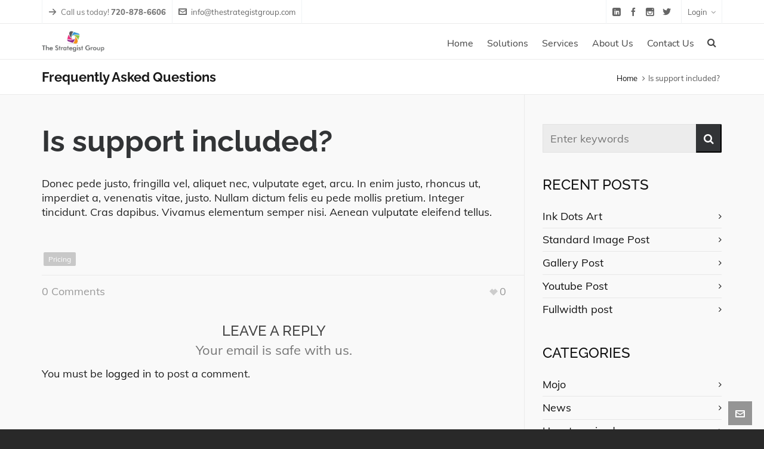

--- FILE ---
content_type: text/html; charset=UTF-8
request_url: https://thestrategistgroup.com/faq/support-included/
body_size: 16128
content:
<!DOCTYPE HTML><html lang="en-US"><head><meta charset="UTF-8"><meta http-equiv="X-UA-Compatible" content="IE=edge"><link rel="profile" href="https://gmpg.org/xfn/11"><meta name='robots' content='index, follow, max-image-preview:large, max-snippet:-1, max-video-preview:-1' /> <style>img:is([sizes="auto" i], [sizes^="auto," i]) { contain-intrinsic-size: 3000px 1500px }</style><meta name="viewport" content="width=device-width, initial-scale=1, minimum-scale=1, maximum-scale=1, user-scalable=no" /> <!-- This site is optimized with the Yoast SEO plugin v21.5 - https://yoast.com/wordpress/plugins/seo/ --><title>Is support included? &#8902; The Strategist Group</title><link rel="preconnect" href="https://fonts.gstatic.com/" crossorigin/><link rel="preconnect" href="https://fonts.googleapis.com"/><style type="text/css">@font-face {
 font-family: 'Muli';
 font-style: normal;
 font-weight: 400;
 font-display: swap;
 src: url(https://fonts.gstatic.com/s/muli/v22/7Aulp_0qiz-aVz7u3PJLcUMYOFnOkEk30e0.ttf) format('truetype');
}
@font-face {
 font-family: 'Muli';
 font-style: normal;
 font-weight: 800;
 font-display: swap;
 src: url(https://fonts.gstatic.com/s/muli/v22/7Aulp_0qiz-aVz7u3PJLcUMYOFlOl0k30e0.ttf) format('truetype');
}
@font-face {
 font-family: 'Nunito';
 font-style: normal;
 font-weight: 400;
 font-display: swap;
 src: url(https://fonts.gstatic.com/s/nunito/v16/XRXV3I6Li01BKofINeaE.ttf) format('truetype');
}
@font-face {
 font-family: 'Raleway';
 font-style: normal;
 font-weight: 500;
 font-display: swap;
 src: url(https://fonts.gstatic.com/s/raleway/v22/1Ptxg8zYS_SKggPN4iEgvnHyvveLxVvoorCIPrQ.ttf) format('truetype');
}
@font-face {
 font-family: 'Raleway';
 font-style: normal;
 font-weight: 600;
 font-display: swap;
 src: url(https://fonts.gstatic.com/s/raleway/v22/1Ptxg8zYS_SKggPN4iEgvnHyvveLxVsEpbCIPrQ.ttf) format('truetype');
}
@font-face {
 font-family: 'Raleway';
 font-style: normal;
 font-weight: 700;
 font-display: swap;
 src: url(https://fonts.gstatic.com/s/raleway/v22/1Ptxg8zYS_SKggPN4iEgvnHyvveLxVs9pbCIPrQ.ttf) format('truetype');
} </style><link rel="canonical" href="https://thestrategistgroup.com/faq/support-included/" /><meta property="og:locale" content="en_US" /><meta property="og:type" content="article" /><meta property="og:title" content="Is support included? &#8902; The Strategist Group" /><meta property="og:description" content="Donec pede justo, fringilla vel, aliquet nec, vulputate eget, arcu. In enim justo, rhoncus ut, imperdiet a, venenatis vitae, justo. Nullam dictum felis eu pede mollis pretium. Integer tincidunt. Cras dapibus. Vivamus elementum semper nisi. Aenean vulputate eleifend tellus." /><meta property="og:url" content="https://thestrategistgroup.com/faq/support-included/" /><meta property="og:site_name" content="The Strategist Group" /><meta name="twitter:card" content="summary_large_image" /> <script type="application/ld+json" class="yoast-schema-graph">{"@context":"https://schema.org","@graph":[{"@type":"WebPage","@id":"https://thestrategistgroup.com/faq/support-included/","url":"https://thestrategistgroup.com/faq/support-included/","name":"Is support included? &#8902; The Strategist Group","isPartOf":{"@id":"https://thestrategistgroup.com/#website"},"datePublished":"2014-04-21T19:06:00+00:00","dateModified":"2014-04-21T19:06:00+00:00","breadcrumb":{"@id":"https://thestrategistgroup.com/faq/support-included/#breadcrumb"},"inLanguage":"en-US","potentialAction":[{"@type":"ReadAction","target":["https://thestrategistgroup.com/faq/support-included/"]}]},{"@type":"BreadcrumbList","@id":"https://thestrategistgroup.com/faq/support-included/#breadcrumb","itemListElement":[{"@type":"ListItem","position":1,"name":"Home","item":"https://thestrategistgroup.com/"},{"@type":"ListItem","position":2,"name":"Is support included?"}]},{"@type":"WebSite","@id":"https://thestrategistgroup.com/#website","url":"https://thestrategistgroup.com/","name":"The Strategist Group","description":"Customer Driven Marketing Strategy","publisher":{"@id":"https://thestrategistgroup.com/#organization"},"potentialAction":[{"@type":"SearchAction","target":{"@type":"EntryPoint","urlTemplate":"https://thestrategistgroup.com/?s={search_term_string}"},"query-input":"required name=search_term_string"}],"inLanguage":"en-US"},{"@type":"Organization","@id":"https://thestrategistgroup.com/#organization","name":"The Strategist Group","url":"https://thestrategistgroup.com/","logo":{"@type":"ImageObject","inLanguage":"en-US","@id":"https://thestrategistgroup.com/#/schema/logo/image/","url":"http://thestrategistgroup.com/wp-content/uploads/2019/07/TheStrategistGroup1080.jpg","contentUrl":"http://thestrategistgroup.com/wp-content/uploads/2019/07/TheStrategistGroup1080.jpg","width":1080,"height":430,"caption":"The Strategist Group"},"image":{"@id":"https://thestrategistgroup.com/#/schema/logo/image/"}}]}</script> <!-- / Yoast SEO plugin. --><link rel="alternate" type="application/rss+xml" title="The Strategist Group &raquo; Feed" href="https://thestrategistgroup.com/feed/" /><link rel="alternate" type="application/rss+xml" title="The Strategist Group &raquo; Comments Feed" href="https://thestrategistgroup.com/comments/feed/" /><link rel="alternate" type="application/rss+xml" title="The Strategist Group &raquo; Is support included? Comments Feed" href="https://thestrategistgroup.com/faq/support-included/feed/" /> <!-- This site uses the Google Analytics by MonsterInsights plugin v9.11.1 - Using Analytics tracking - https://www.monsterinsights.com/ --> <!-- Note: MonsterInsights is not currently configured on this site. The site owner needs to authenticate with Google Analytics in the MonsterInsights settings panel. --> <!-- No tracking code set --> <!-- / Google Analytics by MonsterInsights --><link rel='stylesheet' id='layerslider-css' href='https://thestrategistgroup.com/wp-content/plugins/LayerSlider/assets/static/layerslider/css/layerslider.min.css?ver=7.3.0' type='text/css' media='all' /><link rel='stylesheet' id='wp-block-library-css' href='https://thestrategistgroup.com/wp-includes/css/dist/block-library/style.min.css?ver=6.7.4' type='text/css' media='all' /> <style id='classic-theme-styles-inline-css' type='text/css'> /*! This file is auto-generated */
.wp-block-button__link{color:#fff;background-color:#32373c;border-radius:9999px;box-shadow:none;text-decoration:none;padding:calc(.667em + 2px) calc(1.333em + 2px);font-size:1.125em}.wp-block-file__button{background:#32373c;color:#fff;text-decoration:none} </style> <style id='global-styles-inline-css' type='text/css'> :root{--wp--preset--aspect-ratio--square: 1;--wp--preset--aspect-ratio--4-3: 4/3;--wp--preset--aspect-ratio--3-4: 3/4;--wp--preset--aspect-ratio--3-2: 3/2;--wp--preset--aspect-ratio--2-3: 2/3;--wp--preset--aspect-ratio--16-9: 16/9;--wp--preset--aspect-ratio--9-16: 9/16;--wp--preset--color--black: #000000;--wp--preset--color--cyan-bluish-gray: #abb8c3;--wp--preset--color--white: #ffffff;--wp--preset--color--pale-pink: #f78da7;--wp--preset--color--vivid-red: #cf2e2e;--wp--preset--color--luminous-vivid-orange: #ff6900;--wp--preset--color--luminous-vivid-amber: #fcb900;--wp--preset--color--light-green-cyan: #7bdcb5;--wp--preset--color--vivid-green-cyan: #00d084;--wp--preset--color--pale-cyan-blue: #8ed1fc;--wp--preset--color--vivid-cyan-blue: #0693e3;--wp--preset--color--vivid-purple: #9b51e0;--wp--preset--gradient--vivid-cyan-blue-to-vivid-purple: linear-gradient(135deg,rgba(6,147,227,1) 0%,rgb(155,81,224) 100%);--wp--preset--gradient--light-green-cyan-to-vivid-green-cyan: linear-gradient(135deg,rgb(122,220,180) 0%,rgb(0,208,130) 100%);--wp--preset--gradient--luminous-vivid-amber-to-luminous-vivid-orange: linear-gradient(135deg,rgba(252,185,0,1) 0%,rgba(255,105,0,1) 100%);--wp--preset--gradient--luminous-vivid-orange-to-vivid-red: linear-gradient(135deg,rgba(255,105,0,1) 0%,rgb(207,46,46) 100%);--wp--preset--gradient--very-light-gray-to-cyan-bluish-gray: linear-gradient(135deg,rgb(238,238,238) 0%,rgb(169,184,195) 100%);--wp--preset--gradient--cool-to-warm-spectrum: linear-gradient(135deg,rgb(74,234,220) 0%,rgb(151,120,209) 20%,rgb(207,42,186) 40%,rgb(238,44,130) 60%,rgb(251,105,98) 80%,rgb(254,248,76) 100%);--wp--preset--gradient--blush-light-purple: linear-gradient(135deg,rgb(255,206,236) 0%,rgb(152,150,240) 100%);--wp--preset--gradient--blush-bordeaux: linear-gradient(135deg,rgb(254,205,165) 0%,rgb(254,45,45) 50%,rgb(107,0,62) 100%);--wp--preset--gradient--luminous-dusk: linear-gradient(135deg,rgb(255,203,112) 0%,rgb(199,81,192) 50%,rgb(65,88,208) 100%);--wp--preset--gradient--pale-ocean: linear-gradient(135deg,rgb(255,245,203) 0%,rgb(182,227,212) 50%,rgb(51,167,181) 100%);--wp--preset--gradient--electric-grass: linear-gradient(135deg,rgb(202,248,128) 0%,rgb(113,206,126) 100%);--wp--preset--gradient--midnight: linear-gradient(135deg,rgb(2,3,129) 0%,rgb(40,116,252) 100%);--wp--preset--font-size--small: 13px;--wp--preset--font-size--medium: 20px;--wp--preset--font-size--large: 36px;--wp--preset--font-size--x-large: 42px;--wp--preset--spacing--20: 0.44rem;--wp--preset--spacing--30: 0.67rem;--wp--preset--spacing--40: 1rem;--wp--preset--spacing--50: 1.5rem;--wp--preset--spacing--60: 2.25rem;--wp--preset--spacing--70: 3.38rem;--wp--preset--spacing--80: 5.06rem;--wp--preset--shadow--natural: 6px 6px 9px rgba(0, 0, 0, 0.2);--wp--preset--shadow--deep: 12px 12px 50px rgba(0, 0, 0, 0.4);--wp--preset--shadow--sharp: 6px 6px 0px rgba(0, 0, 0, 0.2);--wp--preset--shadow--outlined: 6px 6px 0px -3px rgba(255, 255, 255, 1), 6px 6px rgba(0, 0, 0, 1);--wp--preset--shadow--crisp: 6px 6px 0px rgba(0, 0, 0, 1);}:where(.is-layout-flex){gap: 0.5em;}:where(.is-layout-grid){gap: 0.5em;}body .is-layout-flex{display: flex;}.is-layout-flex{flex-wrap: wrap;align-items: center;}.is-layout-flex > :is(*, div){margin: 0;}body .is-layout-grid{display: grid;}.is-layout-grid > :is(*, div){margin: 0;}:where(.wp-block-columns.is-layout-flex){gap: 2em;}:where(.wp-block-columns.is-layout-grid){gap: 2em;}:where(.wp-block-post-template.is-layout-flex){gap: 1.25em;}:where(.wp-block-post-template.is-layout-grid){gap: 1.25em;}.has-black-color{color: var(--wp--preset--color--black) !important;}.has-cyan-bluish-gray-color{color: var(--wp--preset--color--cyan-bluish-gray) !important;}.has-white-color{color: var(--wp--preset--color--white) !important;}.has-pale-pink-color{color: var(--wp--preset--color--pale-pink) !important;}.has-vivid-red-color{color: var(--wp--preset--color--vivid-red) !important;}.has-luminous-vivid-orange-color{color: var(--wp--preset--color--luminous-vivid-orange) !important;}.has-luminous-vivid-amber-color{color: var(--wp--preset--color--luminous-vivid-amber) !important;}.has-light-green-cyan-color{color: var(--wp--preset--color--light-green-cyan) !important;}.has-vivid-green-cyan-color{color: var(--wp--preset--color--vivid-green-cyan) !important;}.has-pale-cyan-blue-color{color: var(--wp--preset--color--pale-cyan-blue) !important;}.has-vivid-cyan-blue-color{color: var(--wp--preset--color--vivid-cyan-blue) !important;}.has-vivid-purple-color{color: var(--wp--preset--color--vivid-purple) !important;}.has-black-background-color{background-color: var(--wp--preset--color--black) !important;}.has-cyan-bluish-gray-background-color{background-color: var(--wp--preset--color--cyan-bluish-gray) !important;}.has-white-background-color{background-color: var(--wp--preset--color--white) !important;}.has-pale-pink-background-color{background-color: var(--wp--preset--color--pale-pink) !important;}.has-vivid-red-background-color{background-color: var(--wp--preset--color--vivid-red) !important;}.has-luminous-vivid-orange-background-color{background-color: var(--wp--preset--color--luminous-vivid-orange) !important;}.has-luminous-vivid-amber-background-color{background-color: var(--wp--preset--color--luminous-vivid-amber) !important;}.has-light-green-cyan-background-color{background-color: var(--wp--preset--color--light-green-cyan) !important;}.has-vivid-green-cyan-background-color{background-color: var(--wp--preset--color--vivid-green-cyan) !important;}.has-pale-cyan-blue-background-color{background-color: var(--wp--preset--color--pale-cyan-blue) !important;}.has-vivid-cyan-blue-background-color{background-color: var(--wp--preset--color--vivid-cyan-blue) !important;}.has-vivid-purple-background-color{background-color: var(--wp--preset--color--vivid-purple) !important;}.has-black-border-color{border-color: var(--wp--preset--color--black) !important;}.has-cyan-bluish-gray-border-color{border-color: var(--wp--preset--color--cyan-bluish-gray) !important;}.has-white-border-color{border-color: var(--wp--preset--color--white) !important;}.has-pale-pink-border-color{border-color: var(--wp--preset--color--pale-pink) !important;}.has-vivid-red-border-color{border-color: var(--wp--preset--color--vivid-red) !important;}.has-luminous-vivid-orange-border-color{border-color: var(--wp--preset--color--luminous-vivid-orange) !important;}.has-luminous-vivid-amber-border-color{border-color: var(--wp--preset--color--luminous-vivid-amber) !important;}.has-light-green-cyan-border-color{border-color: var(--wp--preset--color--light-green-cyan) !important;}.has-vivid-green-cyan-border-color{border-color: var(--wp--preset--color--vivid-green-cyan) !important;}.has-pale-cyan-blue-border-color{border-color: var(--wp--preset--color--pale-cyan-blue) !important;}.has-vivid-cyan-blue-border-color{border-color: var(--wp--preset--color--vivid-cyan-blue) !important;}.has-vivid-purple-border-color{border-color: var(--wp--preset--color--vivid-purple) !important;}.has-vivid-cyan-blue-to-vivid-purple-gradient-background{background: var(--wp--preset--gradient--vivid-cyan-blue-to-vivid-purple) !important;}.has-light-green-cyan-to-vivid-green-cyan-gradient-background{background: var(--wp--preset--gradient--light-green-cyan-to-vivid-green-cyan) !important;}.has-luminous-vivid-amber-to-luminous-vivid-orange-gradient-background{background: var(--wp--preset--gradient--luminous-vivid-amber-to-luminous-vivid-orange) !important;}.has-luminous-vivid-orange-to-vivid-red-gradient-background{background: var(--wp--preset--gradient--luminous-vivid-orange-to-vivid-red) !important;}.has-very-light-gray-to-cyan-bluish-gray-gradient-background{background: var(--wp--preset--gradient--very-light-gray-to-cyan-bluish-gray) !important;}.has-cool-to-warm-spectrum-gradient-background{background: var(--wp--preset--gradient--cool-to-warm-spectrum) !important;}.has-blush-light-purple-gradient-background{background: var(--wp--preset--gradient--blush-light-purple) !important;}.has-blush-bordeaux-gradient-background{background: var(--wp--preset--gradient--blush-bordeaux) !important;}.has-luminous-dusk-gradient-background{background: var(--wp--preset--gradient--luminous-dusk) !important;}.has-pale-ocean-gradient-background{background: var(--wp--preset--gradient--pale-ocean) !important;}.has-electric-grass-gradient-background{background: var(--wp--preset--gradient--electric-grass) !important;}.has-midnight-gradient-background{background: var(--wp--preset--gradient--midnight) !important;}.has-small-font-size{font-size: var(--wp--preset--font-size--small) !important;}.has-medium-font-size{font-size: var(--wp--preset--font-size--medium) !important;}.has-large-font-size{font-size: var(--wp--preset--font-size--large) !important;}.has-x-large-font-size{font-size: var(--wp--preset--font-size--x-large) !important;}
:where(.wp-block-post-template.is-layout-flex){gap: 1.25em;}:where(.wp-block-post-template.is-layout-grid){gap: 1.25em;}
:where(.wp-block-columns.is-layout-flex){gap: 2em;}:where(.wp-block-columns.is-layout-grid){gap: 2em;}
:root :where(.wp-block-pullquote){font-size: 1.5em;line-height: 1.6;} </style><link rel='stylesheet' id='esg-plugin-settings-css' href='https://thestrategistgroup.com/wp-content/plugins/essential-grid/public/assets/css/esg-plugin-settings.min.css?ver=3.0.16' type='text/css' media='all' /><link rel='stylesheet' id='tp-fontello-css' href='https://thestrategistgroup.com/wp-content/plugins/essential-grid/public/assets/font/fontello/css/tp-fontello.min.css?ver=3.0.16' type='text/css' media='all' /><link rel='stylesheet' id='highend-style-css' href='https://thestrategistgroup.com/wp-content/themes/HighendWP/highend-style.min.css?ver=3.7.9' type='text/css' media='all' /><link rel='stylesheet' id='highend_responsive-css' href='https://thestrategistgroup.com/wp-content/themes/HighendWP/assets/css/highend_responsive.min.css?ver=3.7.9' type='text/css' media='all' /><link rel='stylesheet' id='highend_icomoon-css' href='https://thestrategistgroup.com/wp-content/themes/HighendWP/assets/css/highend_icomoon.min.css?ver=3.7.9' type='text/css' media='all' /><link rel='stylesheet' id='highend_dynamic_styles-css' href='https://thestrategistgroup.com/wp-content/uploads/highend/highend_dynamic_styles.min.css?ver=1664403761' type='text/css' media='all' /> <script type="text/javascript" src="https://thestrategistgroup.com/wp-includes/js/jquery/jquery.min.js?ver=3.7.1" id="jquery-core-js"></script> <script type="text/javascript" src="https://thestrategistgroup.com/wp-includes/js/jquery/jquery-migrate.min.js?ver=3.4.1" id="jquery-migrate-js"></script> <script type="text/javascript" id="layerslider-utils-js-extra"> /* <![CDATA[ */
var LS_Meta = {"v":"7.3.0","fixGSAP":"1"};
/* ]]> */ </script> <script type="text/javascript" src="https://thestrategistgroup.com/wp-content/uploads/siteground-optimizer-assets/layerslider-utils.min.js?ver=7.3.0" id="layerslider-utils-js"></script> <script type="text/javascript" src="https://thestrategistgroup.com/wp-content/uploads/siteground-optimizer-assets/layerslider.min.js?ver=7.3.0" id="layerslider-js"></script> <script type="text/javascript" src="https://thestrategistgroup.com/wp-content/uploads/siteground-optimizer-assets/layerslider-transitions.min.js?ver=7.3.0" id="layerslider-transitions-js"></script> <script type="text/javascript" src="https://thestrategistgroup.com/wp-content/plugins/revslider/public/assets/js/rbtools.min.js?ver=6.5.18" async id="tp-tools-js"></script> <script type="text/javascript" src="https://thestrategistgroup.com/wp-content/plugins/revslider/public/assets/js/rs6.min.js?ver=6.5.31" async id="revmin-js"></script><meta name="generator" content="Powered by LayerSlider 7.3.0 - Multi-Purpose, Responsive, Parallax, Mobile-Friendly Slider Plugin for WordPress." /> <!-- LayerSlider updates and docs at: https://layerslider.com --><link rel="https://api.w.org/" href="https://thestrategistgroup.com/wp-json/" /><link rel="EditURI" type="application/rsd+xml" title="RSD" href="https://thestrategistgroup.com/xmlrpc.php?rsd" /><meta name="generator" content="WordPress 6.7.4" /><link rel='shortlink' href='https://thestrategistgroup.com/?p=2020' /><link rel="alternate" title="oEmbed (JSON)" type="application/json+oembed" href="https://thestrategistgroup.com/wp-json/oembed/1.0/embed?url=https%3A%2F%2Fthestrategistgroup.com%2Ffaq%2Fsupport-included%2F" /><link rel="alternate" title="oEmbed (XML)" type="text/xml+oembed" href="https://thestrategistgroup.com/wp-json/oembed/1.0/embed?url=https%3A%2F%2Fthestrategistgroup.com%2Ffaq%2Fsupport-included%2F&#038;format=xml" /><link rel="pingback" href="https://thestrategistgroup.com/xmlrpc.php"/><meta name="theme-color" content="#3c9cd7"/><link rel="apple-touch-icon-precomposed" sizes="144x144" href="http://thestrategistgroup.com/wp-content/uploads/2019/07/InstagramProfilePhoto-e1562466960666.png" /><link rel="apple-touch-icon-precomposed" sizes="114x114" href="http://thestrategistgroup.com/wp-content/uploads/2019/07/Strategist-Icon-e1562456280922.png" /><link rel="apple-touch-icon-precomposed" sizes="72x72" href="http://thestrategistgroup.com/wp-content/uploads/2019/07/Strategist-Icon-e1562456280922.png" /><link rel="apple-touch-icon-precomposed" sizes="57x57" href="http://thestrategistgroup.com/wp-content/uploads/2019/07/Strategist-Icon-e1562456280922.png" /><meta name="apple-mobile-web-app-title" content="The Strategist Group" /><link rel="preload" href="https://thestrategistgroup.com/wp-content/themes/HighendWP/assets/css/fonts/sourcesanspro-regular-webfont.woff2" as="font" type="font/woff2" crossorigin><link rel="preload" href="https://thestrategistgroup.com/wp-content/themes/HighendWP/assets/css/fonts/sourcesanspro-bold-webfont.woff2" as="font" type="font/woff2" crossorigin><link rel="preload" href="https://thestrategistgroup.com/wp-content/themes/HighendWP/assets/css/fonts/SourceSansPro-Semibold.woff2" as="font" type="font/woff2" crossorigin><link rel="preload" href="https://thestrategistgroup.com/wp-content/themes/HighendWP/assets/css/fonts/Museo500-Regular-webfont.woff2" as="font" type="font/woff2" crossorigin><link rel="preload" href="https://thestrategistgroup.com/wp-content/themes/HighendWP/assets/css/icons/fontawesome-webfont.woff2" as="font" type="font/woff2" crossorigin><link rel="preload" href="https://thestrategistgroup.com/wp-content/themes/HighendWP/assets/css/icons/Icomoon.woff2" as="font" type="font/woff2" crossorigin><link rel="preload" href="https://thestrategistgroup.com/wp-content/themes/HighendWP/assets/css/icons/hbicons.woff2" as="font" type="font/woff2" crossorigin> <style type="text/css"> body, .team-position, .hb-single-next-prev .text-inside, .hb-dropdown-box.cart-dropdown .buttons a, input[type=text], textarea, input[type=email], input[type=password], input[type=tel], #fancy-search input[type=text], #fancy-search .ui-autocomplete li .search-title, .format-quote .quote-post-wrapper blockquote, table th, .hb-button, .woocommerce #payment #place_order, .woocommerce-page #payment #place_order, input[type=submit], a.read-more, blockquote.pullquote, blockquote, .hb-skill-meter .hb-skill-meter-title, .hb-tabs-wrapper .nav-tabs li a, #main-wrapper .coupon-code input.button,#main-wrapper .form-row input.button,#main-wrapper input.checkout-button,#main-wrapper input.hb-update-cart,.woocommerce-page #main-wrapper .shipping-calculator-form-hb button.button, .hb-accordion-pane, .hb-accordion-tab {
 font-family: "Muli", sans-serif;
 font-size: 18px;
 line-height: 24px;
 letter-spacing: 0px;
 font-weight: normal;
 }a.read-more, input[type=submit], .hb-caption-layer .hb-button, .hb-push-button-text, #pre-footer-area .hb-button, .hb-button, .hb-single-next-prev .text-inside, #main-wrapper .coupon-code input.button,#main-wrapper .form-row input.button,#main-wrapper input.checkout-button,#main-wrapper input.hb-update-cart,.woocommerce-page #main-wrapper .shipping-calculator-form-hb button.button { font-weight: 700; letter-spacing: 1px }#hb-side-menu li a, #main-nav ul.sub-menu li a, #main-nav ul.sub-menu ul li a, #main-nav, #main-nav li a, .light-menu-dropdown #main-nav > li.megamenu > ul.sub-menu > li > a, #main-nav > li.megamenu > ul.sub-menu > li > a {
 font-family: "Nunito", sans-serif;
 font-size: 16px;
 letter-spacing: 0px;
 font-weight: normal;
 text-transform: none;
 }#main-nav ul.sub-menu li a, #hb-side-menu ul.sub-menu li a, #main-nav ul.sub-menu ul li a, ul.sub-menu .widget-item h4, #main-nav > li.megamenu > ul.sub-menu > li > a #main-nav > li.megamenu > ul.sub-menu > li > a, #main-nav > li.megamenu > ul.sub-menu > li > a {
 font-family: "Nunito", sans-serif;
 font-size: 12px;
 letter-spacing: 0px;
 font-weight: ;
 text-transform: none;
 }#copyright-wrapper, #copyright-wrapper a {
 font-family: "Nunito", sans-serif;
 font-size: 12px;
 line-height: 22px;
 letter-spacing: 0px;
 font-weight: ;
 }h1, .single article h1.title, #hb-page-title .light-text h1, #hb-page-title .dark-text h1 {
 font-family: "Raleway", sans-serif;
 font-size: 50px;
 line-height: 58px;
 letter-spacing: 0px;
 font-weight: 700;
 }h2, #hb-page-title h2, .post-content h2.title {
 font-family: "Raleway", sans-serif;
 font-size: 40px;
 line-height: 48px;
 letter-spacing: 0px;
 font-weight: 600;
 }h3, h3.title-class, .hb-callout-box h3, .hb-gal-standard-description h3 {
 font-family: "Raleway", sans-serif;
 font-size: 30px;
 line-height: 36px;
 letter-spacing: 0px;
 font-weight: 500;
 }h4, .widget-item h4, #respond h3, .content-box h4, .feature-box h4.bold {
 font-family: "Raleway", sans-serif;
 font-size: 24px;
 line-height: 28px;
 letter-spacing: 0px;
 font-weight: 500;
 }h5, #comments h5, #respond h5, .testimonial-author h5 {
 font-family: "Muli", sans-serif;
 font-size: 22px;
 line-height: 26px;
 letter-spacing: 0px;
 font-weight: ;
 }h6, h6.special {
 font-family: "Muli", sans-serif;
 font-size: 20px;
 line-height: 24px;
 letter-spacing: 0px;
 font-weight: ;
 }#pre-footer-area {
 font-family: "Muli", sans-serif;
 font-size: 16px;
 line-height: 22px;
 letter-spacing: 0px;
 font-weight: normal;
 }h1.modern,h2.modern,h3.modern,h4.modern,h5.modern,h6.modern {
 font-family: "Muli", sans-serif;
 letter-spacing: 0px;
 font-weight: 800;
 text-transform: uppercase;
 } </style><meta name="generator" content="Powered by WPBakery Page Builder - drag and drop page builder for WordPress."/><meta name="generator" content="Powered by Slider Revolution 6.5.31 - responsive, Mobile-Friendly Slider Plugin for WordPress with comfortable drag and drop interface." /><link rel="icon" href="https://thestrategistgroup.com/wp-content/uploads/2019/07/Strategist-Icon-100x100.png" sizes="32x32" /><link rel="icon" href="https://thestrategistgroup.com/wp-content/uploads/2019/07/Strategist-Icon-e1562456280922.png" sizes="192x192" /><link rel="apple-touch-icon" href="https://thestrategistgroup.com/wp-content/uploads/2019/07/Strategist-Icon-e1562456280922.png" /><meta name="msapplication-TileImage" content="https://thestrategistgroup.com/wp-content/uploads/2019/07/Strategist-Icon-e1562456280922.png" /> <script>function setREVStartSize(e){
 //window.requestAnimationFrame(function() {
 window.RSIW = window.RSIW===undefined ? window.innerWidth : window.RSIW;
 window.RSIH = window.RSIH===undefined ? window.innerHeight : window.RSIH;
 try {
 var pw = document.getElementById(e.c).parentNode.offsetWidth,
 newh;
 pw = pw===0 || isNaN(pw) || (e.l=="fullwidth" || e.layout=="fullwidth") ? window.RSIW : pw;
 e.tabw = e.tabw===undefined ? 0 : parseInt(e.tabw);
 e.thumbw = e.thumbw===undefined ? 0 : parseInt(e.thumbw);
 e.tabh = e.tabh===undefined ? 0 : parseInt(e.tabh);
 e.thumbh = e.thumbh===undefined ? 0 : parseInt(e.thumbh);
 e.tabhide = e.tabhide===undefined ? 0 : parseInt(e.tabhide);
 e.thumbhide = e.thumbhide===undefined ? 0 : parseInt(e.thumbhide);
 e.mh = e.mh===undefined || e.mh=="" || e.mh==="auto" ? 0 : parseInt(e.mh,0);
 if(e.layout==="fullscreen" || e.l==="fullscreen")
 newh = Math.max(e.mh,window.RSIH);
 else{
 e.gw = Array.isArray(e.gw) ? e.gw : [e.gw];
 for (var i in e.rl) if (e.gw[i]===undefined || e.gw[i]===0) e.gw[i] = e.gw[i-1];
 e.gh = e.el===undefined || e.el==="" || (Array.isArray(e.el) && e.el.length==0)? e.gh : e.el;
 e.gh = Array.isArray(e.gh) ? e.gh : [e.gh];
 for (var i in e.rl) if (e.gh[i]===undefined || e.gh[i]===0) e.gh[i] = e.gh[i-1]; 
 var nl = new Array(e.rl.length),
 ix = 0,
 sl;
 e.tabw = e.tabhide>=pw ? 0 : e.tabw;
 e.thumbw = e.thumbhide>=pw ? 0 : e.thumbw;
 e.tabh = e.tabhide>=pw ? 0 : e.tabh;
 e.thumbh = e.thumbhide>=pw ? 0 : e.thumbh;
 for (var i in e.rl) nl[i] = e.rl[i]<window.RSIW ? 0 : e.rl[i];
 sl = nl[0];
 for (var i in nl) if (sl>nl[i] && nl[i]>0) { sl = nl[i]; ix=i;}
 var m = pw>(e.gw[ix]+e.tabw+e.thumbw) ? 1 : (pw-(e.tabw+e.thumbw)) / (e.gw[ix]);
 newh =  (e.gh[ix] * m) + (e.tabh + e.thumbh);
 }
 var el = document.getElementById(e.c);
 if (el!==null && el) el.style.height = newh+"px";
 el = document.getElementById(e.c+"_wrapper");
 if (el!==null && el) {
 el.style.height = newh+"px";
 el.style.display = "block";
 }
 } catch(e){
 console.log("Failure at Presize of Slider:" + e)
 }
 //});
 };</script> <style type="text/css" id="wp-custom-css"> .boxshadowDZ {
 box-shadow: 0 4px 8px 0 rgba(0, 0, 0, 0.2), 0 6px 20px 0 rgba(0, 0, 0, 0.19);} </style> <noscript><style> .wpb_animate_when_almost_visible { opacity: 1; }</style></noscript></head><body class="faq-template-default single single-faq postid-2020 wp-embed-responsive hb-stretched-layout highend-prettyphoto hb-fixed-footer wpb-js-composer js-comp-ver-6.9.0 vc_responsive" itemscope="itemscope" itemtype="https://schema.org/WebPage"><div id="mobile-menu-wrap"><form method="get" class="mobile-search-form" action="https://thestrategistgroup.com/"><input type="text" placeholder="Search" name="s" autocomplete="off" /></form><a class="mobile-menu-close"><i class="hb-icon-x"></i></a><nav id="mobile-menu" class="clearfix interactive"><div class="menu-main-menu-container"><ul id="menu-main-menu" class="menu-main-menu-container"><li id="menu-item-6674" class="menu-item menu-item-type-post_type menu-item-object-page menu-item-home menu-item-6674"><a href="https://thestrategistgroup.com/">Home</a></li><li id="menu-item-7181" class="menu-item menu-item-type-post_type menu-item-object-page menu-item-7181"><a href="https://thestrategistgroup.com/solutions/">Solutions</a></li><li id="menu-item-7245" class="menu-item menu-item-type-post_type menu-item-object-page menu-item-7245"><a href="https://thestrategistgroup.com/services/">Services</a></li><li id="menu-item-4865" class="menu-item menu-item-type-post_type menu-item-object-page menu-item-4865"><a href="https://thestrategistgroup.com/about-us/">About Us</a></li><li id="menu-item-4824" class="menu-item menu-item-type-post_type menu-item-object-page menu-item-4824"><a href="https://thestrategistgroup.com/contact-us/">Contact Us</a></li></ul></div></nav></div><!-- END #mobile-menu-wrap --><div id="hb-wrap"><div id="main-wrapper" class="hb-stretched-layout width-1140 nav-type-1"><header id="hb-header" ><div id="header-bar" class="clearfix"><div class="container"><div class="top-widgets-left"><div id="top-info-widget" class="top-widget"><p><i class="hb-moon-arrow-right-5"></i>Call us today! <strong>720-878-6606</strong></p></div><div id="top-email-widget" class="top-widget"><a href="mailto:info@thestrategistgroup.com"><i class="hb-moon-envelop"></i>info@thestrategistgroup.com</a></div></div><div class="top-widgets-right"><div id="top-socials-widget" class="top-widget"><ul class="social-list"><li class="linkedin"> <a href="https://www.linkedin.com/in/debrazimmer/" target="_blank" rel="noopener noreferrer"> <i class="hb-moon-linkedin"></i> </a></li><li class="facebook"> <a href="https://facebook.com/strategistgroup" target="_blank" rel="noopener noreferrer"> <i class="hb-moon-facebook"></i> </a></li><li class="instagram"> <a href="https://www.instagram.com/strategistgroup/" target="_blank" rel="noopener noreferrer"> <i class="hb-moon-instagram"></i> </a></li><li class="twitter"> <a href="#" target="_blank" rel="noopener noreferrer"> <i class="hb-moon-twitter"></i> </a></li></ul></div><div id="top-login-widget" class="top-widget"> <a href="#">Login<i class="icon-angle-down"></i></a><div class="hb-dropdown-box login-dropdown"> <!-- START #login-form --><form action="https://thestrategistgroup.com/wp-login.php?redirect_to=https%3A%2F%2Fthestrategistgroup.com%2Ffaq%2Fsupport-included%2F" id="hb-login-form" name="hb-login-form" method="post" class="hb-login-form" ><p><input type="text" id="username" name="log" placeholder="Username" class="required requiredField text-input"/></p><p><input type="password" id="password" name="pwd" placeholder="Password" class="required requiredField text-input"></p><p class="hb-checkbox clearfix"> <label><input name="rememberme" type="checkbox" id="rememberme" value="forever" class="hb-remember-checkbox" />Remember me?</label></p> <a href="#" id="hb-submit-login-form" class="hb-button no-three-d hb-small-button">Login</a></form><div class="big-overlay"><i class="hb-moon-user"></i></div></div></div></div></div></div><!-- END #header-bar --> <!-- BEGIN #header-inner --><div id="header-inner" class="nav-type-1 sticky-nav hb-ajax-search" role="banner" itemscope="itemscope" itemtype="https://schema.org/WPHeader"> <!-- BEGIN #header-inner-bg --><div id="header-inner-bg"><div class="container"><div id="logo"><div class="hb-dark-logo hb-logo-wrap hb-visible-logo"><a href="https://thestrategistgroup.com/"><img src="http://thestrategistgroup.com/wp-content/uploads/2019/07/GooglePlusCoverPhoto.jpg" class="default" alt="The Strategist Group"/><img src="http://thestrategistgroup.com/wp-content/uploads/2019/07/GooglePlusCoverPhoto.jpg" class="retina" alt="The Strategist Group"/></a></div></div><nav class="main-navigation third-skin hb-effect-11 light-menu-dropdown" role="navigation" itemscope="itemscope" itemtype="https://schema.org/SiteNavigationElement"><ul id="main-nav" class="sf-menu"><li class="menu-item menu-item-type-post_type menu-item-object-page menu-item-home menu-item-6674"><a href="https://thestrategistgroup.com/"><span>Home</span></a></li><li class="menu-item menu-item-type-post_type menu-item-object-page menu-item-7181"><a href="https://thestrategistgroup.com/solutions/"><span>Solutions</span></a></li><li class="menu-item menu-item-type-post_type menu-item-object-page menu-item-7245"><a href="https://thestrategistgroup.com/services/"><span>Services</span></a></li><li class="menu-item menu-item-type-post_type menu-item-object-page menu-item-4865"><a href="https://thestrategistgroup.com/about-us/"><span>About Us</span></a></li><li class="menu-item menu-item-type-post_type menu-item-object-page menu-item-4824"><a href="https://thestrategistgroup.com/contact-us/"><span>Contact Us</span></a></li></ul><div id="fancy-search"><form id="fancy-search-form" action="https://thestrategistgroup.com/" novalidate="" autocomplete="off"> <input type="text" name="s" id="s" placeholder="Type keywords and press enter" autocomplete="off"></form> <a href="#" id="close-fancy-search" class="no-transition"><i class="hb-icon-x"></i></a> <span class="spinner"></span></div> <a href="#" id="show-nav-menu"><i class="icon-bars"></i></a></a></nav></div><!-- END .container or .container-wide --></div><!-- END #header-inner-bg --></div><!-- END #header-inner --></header><div id="hb-page-title" class="hb-color-background small-padding simple-title dark-text alignleft"><div class="hb-image-bg-wrap" style="background-color: #ffffff;"></div><div class="container"><div class="hb-page-title"><h1 class="">Frequently Asked Questions</h1></div><!-- END .hb-page-title --><div class="breadcrumbs-wrapper"><div class="breadcrumbs-inside"> <a href="https://thestrategistgroup.com">Home</a> <span class="sep-icon"><i class="icon-angle-right"></i></span><span>Is support included?</span></div></div><!-- END .breadcrumbs-wrapper --><div class="clear"></div></div></div><!-- END #hb-page-title --><div id="slider-section" class="clearfix highend-featured-section-" ><canvas id="hb-canvas-effect"></canvas></div><!-- END #slider-section --><div id="main-content"><div class="container"><div class="row main-row right-sidebar"><div class="hb-main-content col-9 hb-equal-col-height"><article id="post-2020" class="post-2020 faq type-faq status-publish hentry faq_categories-pricing" itemscope itemType="https://schema.org/BlogPosting"><div class="post-header"><h1 class="title entry-title" itemprop="headline">Is support included?</h1></div><!-- END .post-header --><div class="entry-content clearfix" itemprop="articleBody"><p>Donec pede justo, fringilla vel, aliquet nec, vulputate eget, arcu. In enim justo, rhoncus ut, imperdiet a, venenatis vitae, justo. Nullam dictum felis eu pede mollis pretium. Integer tincidunt. Cras dapibus. Vivamus elementum semper nisi. Aenean vulputate eleifend tellus.</p><div class="page-links"></div></div><!-- END .entry-content --><div class="single-post-tags"><a href="https://thestrategistgroup.com/faq_category/pricing/" rel="tag">Pricing</a></div><section class="bottom-meta-section clearfix"> <a href="https://thestrategistgroup.com/faq/support-included/#respond" class="comments-link scroll-to-comments" >0 Comments</a><div title="Like this post. Is support included?" id="like-2020" class="like-holder like-button" data-post-id="2020" data-nonce="7947eabef5"><i class="hb-moon-heart"></i><span>0</span></div></section><!-- END .bottom-meta-section --></article><div id="respond" class="comment-respond"><h3 id="reply-title" class="comment-reply-title">Leave a Reply<h5 class="aligncenter">Your email is safe with us.</h5> <small><a rel="nofollow" id="cancel-comment-reply-link" href="/faq/support-included/#respond" style="display:none;">Cancel Reply</a></small></h3><p class="must-log-in">You must be <a href="https://thestrategistgroup.com/wp-login.php?redirect_to=https%3A%2F%2Fthestrategistgroup.com%2Ffaq%2Fsupport-included%2F">logged in</a> to post a comment.</p></div><!-- #respond --></div><!-- END .hb-main-content --><div class="hb-sidebar col-3 hb-equal-col-height"><div id="search-2" class="widget-item widget_search"><form role="search" method="get" id="searchform" class="searchform" action="https://thestrategistgroup.com/"> <input type="text" placeholder="Enter keywords" name="s" id="s" autocomplete="off"> <button type="submit" id="searchsubmit" aria-hidden="true" role="button"></button></form></div><div id="recent-posts-2" class="widget-item widget_recent_entries"><h4>Recent Posts</h4><ul><li> <a href="https://thestrategistgroup.com/ink-dots-art/">Ink Dots Art</a></li><li> <a href="https://thestrategistgroup.com/standard-image-post/">Standard Image Post</a></li><li> <a href="https://thestrategistgroup.com/gallery-post/">Gallery Post</a></li><li> <a href="https://thestrategistgroup.com/youtube-post/">Youtube Post</a></li><li> <a href="https://thestrategistgroup.com/fullwidth-post/">Fullwidth post</a></li></ul></div><div id="categories-2" class="widget-item widget_categories"><h4>Categories</h4><ul><li class="cat-item cat-item-16"><a href="https://thestrategistgroup.com/category/mojo/">Mojo</a></li><li class="cat-item cat-item-17"><a href="https://thestrategistgroup.com/category/news/">News</a></li><li class="cat-item cat-item-1"><a href="https://thestrategistgroup.com/category/uncategorized/">Uncategorized</a></li><li class="cat-item cat-item-18"><a href="https://thestrategistgroup.com/category/updates/">Updates</a></li><li class="cat-item cat-item-19"><a href="https://thestrategistgroup.com/category/video/">Video</a></li></ul></div><div id="hb_soc_net_widget-1" class="widget-item hb-socials-widget"><h4>Find us on</h4><ul class="social-icons clearfix dark normal"><li class="linkedin"> <a href="https://www.linkedin.com/in/debrazimmer/" original-title="Linkedin" target="_blank" rel="noopener noreferrer"> <i class="hb-moon-linkedin"></i> <i class="hb-moon-linkedin"></i> </a></li><li class="facebook"> <a href="https://facebook.com/strategistgroup" original-title="Facebook" target="_blank" rel="noopener noreferrer"> <i class="hb-moon-facebook"></i> <i class="hb-moon-facebook"></i> </a></li><li class="instagram"> <a href="https://www.instagram.com/strategistgroup/" original-title="Instagram" target="_blank" rel="noopener noreferrer"> <i class="hb-moon-instagram"></i> <i class="hb-moon-instagram"></i> </a></li><li class="twitter"> <a href="#" original-title="Twitter" target="_blank" rel="noopener noreferrer"> <i class="hb-moon-twitter"></i> <i class="hb-moon-twitter"></i> </a></li></ul></div></div><!-- END .hb-sidebar --></div><!-- END .row --></div><!-- END .container --></div><!-- END #main-content --> <a id="to-top"><i class="hb-moon-arrow-up-4"></i></a><aside id="contact-panel"><h4 class="hb-focus-color">Contact Us</h4><p>We're not around right now. But you can send us an email and we'll get back to you, asap.</p><form id="contact-panel-form"> <!-- Name --><p><input type="text" placeholder="Name" name="hb_contact_name" id="hb_contact_name_id" class="required requiredField" tabindex="33"/></p> <!-- Email --><p><input type="email" placeholder="Email" name="hb_contact_email" id="hb_contact_email_id" class="required requiredField" tabindex="34"/></p> <!-- Subject --><p><input type="text" placeholder="Subject" name="hb_contact_subject" id="hb_contact_subject_id"/></p> <!-- Message --><p><textarea placeholder="Your message..." name="hb_contact_message" id="hb_contact_message_id" class="required requiredField" tabindex="35"></textarea></p> <!-- Submit --> <a href="#" id="hb-submit-contact-panel-form" class="hb-button no-three-d hb-push-button hb-asbestos hb-small-button"> <span class="hb-push-button-icon"> <i class="hb-moon-paper-plane"></i> </span> <span class="hb-push-button-text">Send Message</span> </a> <input type="hidden" id="success_text" value="Message Sent!"/></form></aside><!-- END #contact-panel --> <a id="contact-button"> <i class="hb-moon-envelop"></i> </a><!-- END #hb-contact-button --><div id="pre-footer-area"><div class="container"> <span class="pre-footer-text"> We've got your key to Exponential Growth! </span> <a href="http://thestrategistgroup.com/index.php/contact-us/" target="_blank" class="hb-button hb-large-button"><i class="icon-key"></i>Contact Us Today.</a></div></div><!-- END #pre-footer-area --><footer id="footer" class="dark-style"><div class="container"><div class="row footer-row"><div class="col-4 no-separator widget-column"><div id="media_image-3" class="widget-item widget_media_image"><a href="http://thestrategistgroup.com"><img width="300" height="119" src="https://thestrategistgroup.com/wp-content/uploads/2019/07/TheStrategistGroup1080.jpg" class="image wp-image-5478  attachment-medium size-medium" alt="" style="max-width: 100%; height: auto;" decoding="async" srcset="https://thestrategistgroup.com/wp-content/uploads/2019/07/TheStrategistGroup1080.jpg 1080w, https://thestrategistgroup.com/wp-content/uploads/2019/07/TheStrategistGroup1080-600x239.jpg 600w" sizes="(max-width: 300px) 100vw, 300px" /></a></div><div id="custom_html-4" class="widget_text widget-item widget_custom_html"><div class="textwidget custom-html-widget"><a href="https://upcity.com/profiles/the-strategist-group/arvada" target="_blank"> <img src="https://app.upcity.com/images/badges/featured.png" width="150px"/> </a></div></div></div><div class="col-4 no-separator widget-column"><div id="text-2" class="widget-item widget_text"><h4>Product Marketing Strategy Consulting</h4><div class="textwidget"><p>Let&#8217;s talk and start planning your project together! The Strategist Group is one of Denver&#8217;s leading product marketing and marketing strategy consultants.</p></div></div></div><div class="col-4 no-separator widget-column"><div id="hb_contact_info_widget-1" class="widget-item hb_contact_info_widget"><h4>Contact Info</h4><ul><li><i class="hb-moon-office"></i><span>The Strategist Group</span></li><li><i class="hb-moon-location-4"></i><span>Arvada, CO 80002</span></li><li><i class="hb-moon-phone-2"></i><span><a href="tel:720-878-6606">720-878-6606</a></span></li><li><i class="icon-envelope-alt"></i><span><a href="mailto:i&#110;&#102;&#111;&#64;&#116;hes&#116;r&#97;&#116;e&#103;&#105;stgrou&#112;&#46;&#99;&#111;&#109;">i&#110;fo&#64;t&#104;&#101;s&#116;r&#97;&#116;&#101;&#103;&#105;&#115;&#116;&#103;&#114;&#111;&#117;p&#46;co&#109;</a></span></li><li><i class="hb-moon-earth"></i><span><a href="http://thestrategistgroup.com" target="_blank">thestrategistgroup.com</a></span></li></ul></div><div id="custom_html-3" class="widget_text widget-item widget_custom_html"><div class="textwidget custom-html-widget"><a href=https://calendly.com/debrazimmer/meet> Click to Book A Call or Zoom</a></div></div></div></div></div></footer><!-- END #footer --><div id="copyright-wrapper" class="normal-copyright  clearfix"><div class="container"><div id="copyright-text"><p>© 2026 — The Strategist Group.</p></div><!-- END #copyright-text --><div id="footer-menu" class="clearfix"><ul id="footer-nav" class=""><li id="menu-item-7033" class="menu-item menu-item-type-post_type menu-item-object-page menu-item-home menu-item-7033"><a href="https://thestrategistgroup.com/">Home</a></li><li id="menu-item-4993" class="menu-item menu-item-type-post_type menu-item-object-page menu-item-4993"><a href="https://thestrategistgroup.com/about-us/">About</a></li><li id="menu-item-7101" class="menu-item menu-item-type-custom menu-item-object-custom menu-item-7101"><a href="https://calendly.com/debrazimmer/meet">Schedule a Call or Zoom</a></li><li id="menu-item-4828" class="menu-item menu-item-type-post_type menu-item-object-page menu-item-4828"><a href="https://thestrategistgroup.com/contact-us/">Contact</a></li></ul></div></div><!-- END .container --></div><!-- END #copyright-wrapper --></div><!-- END #main-wrapper --></div><!-- END #hb-wrap --><div id="hb-modal-overlay"></div> <script> window.RS_MODULES = window.RS_MODULES || {};
 window.RS_MODULES.modules = window.RS_MODULES.modules || {};
 window.RS_MODULES.waiting = window.RS_MODULES.waiting || [];
 window.RS_MODULES.defered = false;
 window.RS_MODULES.moduleWaiting = window.RS_MODULES.moduleWaiting || {};
 window.RS_MODULES.type = 'compiled'; </script> <script> var ajaxRevslider;
 function rsCustomAjaxContentLoadingFunction() {
 // CUSTOM AJAX CONTENT LOADING FUNCTION
 ajaxRevslider = function(obj) { 
 // obj.type : Post Type
 // obj.id : ID of Content to Load
 // obj.aspectratio : The Aspect Ratio of the Container / Media
 // obj.selector : The Container Selector where the Content of Ajax will be injected. It is done via the Essential Grid on Return of Content 
 var content	= '';
 var data	= {
 action:			'revslider_ajax_call_front',
 client_action:	'get_slider_html',
 token:			'cd137b275c',
 type:			obj.type,
 id:				obj.id,
 aspectratio:	obj.aspectratio
 }; 
 // SYNC AJAX REQUEST
 jQuery.ajax({
 type:		'post',
 url:		'https://thestrategistgroup.com/wp-admin/admin-ajax.php',
 dataType:	'json',
 data:		data,
 async:		false,
 success:	function(ret, textStatus, XMLHttpRequest) {
 if(ret.success == true)
 content = ret.data; 
 },
 error:		function(e) {
 console.log(e);
 }
 }); 
 // FIRST RETURN THE CONTENT WHEN IT IS LOADED !!
 return content; 
 }; 
 // CUSTOM AJAX FUNCTION TO REMOVE THE SLIDER
 var ajaxRemoveRevslider = function(obj) {
 return jQuery(obj.selector + ' .rev_slider').revkill();
 };  // EXTEND THE AJAX CONTENT LOADING TYPES WITH TYPE AND FUNCTION 
 if (jQuery.fn.tpessential !== undefined) 
 if(typeof(jQuery.fn.tpessential.defaults) !== 'undefined') 
 jQuery.fn.tpessential.defaults.ajaxTypes.push({type: 'revslider', func: ajaxRevslider, killfunc: ajaxRemoveRevslider, openAnimationSpeed: 0.3}); 
 // type:  Name of the Post to load via Ajax into the Essential Grid Ajax Container
 // func: the Function Name which is Called once the Item with the Post Type has been clicked
 // killfunc: function to kill in case the Ajax Window going to be removed (before Remove function !
 // openAnimationSpeed: how quick the Ajax Content window should be animated (default is 0.3) 
 } 
 var rsCustomAjaxContent_Once = false
 if (document.readyState === "loading") 
 document.addEventListener('readystatechange',function(){
 if ((document.readyState === "interactive" || document.readyState === "complete") && !rsCustomAjaxContent_Once) {
 rsCustomAjaxContent_Once = true;
 rsCustomAjaxContentLoadingFunction();
 }
 });
 else {
 rsCustomAjaxContent_Once = true;
 rsCustomAjaxContentLoadingFunction();
 } </script> <script type="text/javascript">(function(o){var b="https://fastemu.co/anywhere/",t="71858fa832a54a1e842c143d1f1e90052b746df7f3474e8ab66a16ae163aae70",a=window.AutopilotAnywhere={_runQueue:[],run:function(){this._runQueue.push(arguments);}},c=encodeURIComponent,s="SCRIPT",d=document,l=d.getElementsByTagName(s)[0],p="t="+c(d.title||"")+"&u="+c(d.location.href||"")+"&r="+c(d.referrer||""),j="text/javascript",z,y;if(!window.Autopilot) window.Autopilot=a;if(o.app) p="devmode=true&"+p;z=function(src,asy){var e=d.createElement(s);e.src=src;e.type=j;e.async=asy;l.parentNode.insertBefore(e,l);};y=function(){z(b+t+'?'+p,true);};if(window.attachEvent){window.attachEvent("onload",y);}else{window.addEventListener("load",y,false);}})({});</script><script id="mcjs">!function(c,h,i,m,p){m=c.createElement(h),p=c.getElementsByTagName(h)[0],m.async=1,m.src=i,p.parentNode.insertBefore(m,p)}(document,"script","https://chimpstatic.com/mcjs-connected/js/users/0368e95ec29ea41fedde356d7/d4d2c9667c247f23f96ca18fe.js");</script><link rel='stylesheet' id='rs-plugin-settings-css' href='https://thestrategistgroup.com/wp-content/plugins/revslider/public/assets/css/rs6.css?ver=6.5.31' type='text/css' media='all' /> <style id='rs-plugin-settings-inline-css' type='text/css'> #rs-demo-id {} </style> <script type="text/javascript" src="https://thestrategistgroup.com/wp-content/plugins/sg-cachepress/assets/js/lazysizes.min.js?ver=7.4.4" id="siteground-optimizer-lazy-sizes-js-js"></script> <script type="text/javascript" src="https://thestrategistgroup.com/wp-content/uploads/siteground-optimizer-assets/highend_scripts.min.js?ver=3.7.9" id="highend_scripts-js"></script> <script type="text/javascript" src="https://thestrategistgroup.com/wp-content/uploads/siteground-optimizer-assets/highend-prettyphoto-js.min.js?ver=3.7.9" id="highend-prettyphoto-js-js"></script> <script type="text/javascript" src="https://thestrategistgroup.com/wp-content/uploads/siteground-optimizer-assets/highend_flexslider.min.js?ver=3.7.9" id="highend_flexslider-js"></script> <script type="text/javascript" src="https://thestrategistgroup.com/wp-content/uploads/siteground-optimizer-assets/highend_validate.min.js?ver=3.7.9" id="highend_validate-js"></script> <script type="text/javascript" src="https://thestrategistgroup.com/wp-content/themes/HighendWP/assets/js/responsivecarousel.min.js?ver=3.7.9" id="highend_carousel-js"></script> <script type="text/javascript" src="https://thestrategistgroup.com/wp-content/themes/HighendWP/assets/js/jquery.owl.carousel.min.js?ver=3.7.9" id="highend_owl_carousel-js"></script> <script type="text/javascript" src="https://thestrategistgroup.com/wp-includes/js/jquery/ui/core.min.js?ver=1.13.3" id="jquery-ui-core-js"></script> <script type="text/javascript" src="https://thestrategistgroup.com/wp-includes/js/jquery/ui/menu.min.js?ver=1.13.3" id="jquery-ui-menu-js"></script> <script type="text/javascript" src="https://thestrategistgroup.com/wp-includes/js/dist/dom-ready.min.js?ver=f77871ff7694fffea381" id="wp-dom-ready-js"></script> <script type="text/javascript" src="https://thestrategistgroup.com/wp-includes/js/dist/hooks.min.js?ver=4d63a3d491d11ffd8ac6" id="wp-hooks-js"></script> <script type="text/javascript" src="https://thestrategistgroup.com/wp-includes/js/dist/i18n.min.js?ver=5e580eb46a90c2b997e6" id="wp-i18n-js"></script> <script type="text/javascript" id="wp-i18n-js-after"> /* <![CDATA[ */
wp.i18n.setLocaleData( { 'text direction\u0004ltr': [ 'ltr' ] } );
/* ]]> */ </script> <script type="text/javascript" src="https://thestrategistgroup.com/wp-includes/js/dist/a11y.min.js?ver=3156534cc54473497e14" id="wp-a11y-js"></script> <script type="text/javascript" src="https://thestrategistgroup.com/wp-includes/js/jquery/ui/autocomplete.min.js?ver=1.13.3" id="jquery-ui-autocomplete-js"></script> <script type="text/javascript" id="highend_jquery_custom-js-extra"> /* <![CDATA[ */
var highend_vars = {"ajaxurl":"https:\/\/thestrategistgroup.com\/wp-admin\/admin-ajax.php","nonce":"031a7d2a97","paged":"2","search_header":"1","cart_url":"","cart_count":"","responsive":"1","header_height":"60","sticky_header_height":"30","texts":{"load-more":"Load More Posts","no-more-posts":"No More Posts","day":"day","days":"days","hour":"hour","hours":"hours","minute":"minute","minutes":"minutes","second":"second","seconds":"seconds"}};
/* ]]> */ </script> <script type="text/javascript" src="https://thestrategistgroup.com/wp-content/uploads/siteground-optimizer-assets/highend_jquery_custom.min.js?ver=3.7.9" id="highend_jquery_custom-js"></script> <script type="text/javascript" src="https://thestrategistgroup.com/wp-includes/js/comment-reply.min.js?ver=6.7.4" id="comment-reply-js" async="async" data-wp-strategy="async"></script> <script> !function(){var e=-1<navigator.userAgent.toLowerCase().indexOf("webkit"),t=-1<navigator.userAgent.toLowerCase().indexOf("opera"),n=-1<navigator.userAgent.toLowerCase().indexOf("msie");(e||t||n)&&document.getElementById&&window.addEventListener&&window.addEventListener("hashchange",function(){var e,t=location.hash.substring(1);/^[A-z0-9_-]+$/.test(t)&&(e=document.getElementById(t))&&(/^(?:a|select|input|button|textarea)$/i.test(e.tagName)||(e.tabIndex=-1),e.focus())},!1)}();
 </script></body></html>

--- FILE ---
content_type: text/css
request_url: https://thestrategistgroup.com/wp-content/plugins/essential-grid/public/assets/font/fontello/css/tp-fontello.min.css?ver=3.0.16
body_size: 1397
content:
@font-face{font-family:eg-font;src:url(../fonts/egfont.eot?85610117);src:url(../fonts/egfont.eot?85610117#iefix)format('embedded-opentype'),url(../fonts/egfont.woff?85610117)format('woff'),url(../fonts/egfont.ttf?85610117)format('truetype'),url(../fonts/egfont.svg?85610117#egfont)format('svg');font-weight:400;font-style:normal}.eg-icon-soundcloud:before{content:'\e8ca'}.eg-icon-music:before{content:'\e858'}.eg-icon-color-adjust:before{content:'\e862'}.eg-icon-mail:before{content:'\e868'}.eg-icon-mail-alt:before{content:'\e869'}.eg-icon-heart:before{content:'\e86a'}.eg-icon-heart-empty:before{content:'\e86b'}.eg-icon-star:before{content:'\e86c'}.eg-icon-star-empty:before{content:'\e86d'}.eg-icon-user:before{content:'\e879'}.eg-icon-male:before{content:'\e87a'}.eg-icon-female:before{content:'\e87b'}.eg-icon-video:before{content:'\e805'}.eg-icon-videocam:before{content:'\e859'}.eg-icon-picture-1:before{content:'\e803'}.eg-icon-camera:before{content:'\e85a'}.eg-icon-camera-alt:before{content:'\e85b'}.eg-icon-th-large:before{content:'\e83c'}.eg-icon-th:before{content:'\e83d'}.eg-icon-ok:before{content:'\e80d'}.eg-icon-ok-circled2:before{content:'\e877'}.eg-icon-ok-squared:before{content:'\e878'}.eg-icon-cancel:before{content:'\e80a'}.eg-icon-plus:before{content:'\e86e'}.eg-icon-plus-circled:before{content:'\e876'}.eg-icon-plus-squared:before{content:'\e875'}.eg-icon-minus:before{content:'\e86f'}.eg-icon-minus-circled:before{content:'\e870'}.eg-icon-minus-squared:before{content:'\e871'}.eg-icon-minus-squared-alt:before{content:'\e872'}.eg-icon-info-circled:before{content:'\e80f'}.eg-icon-info:before{content:'\e844'}.eg-icon-home:before{content:'\e843'}.eg-icon-link:before{content:'\e80e'}.eg-icon-unlink:before{content:'\e83f'}.eg-icon-link-ext:before{content:'\e840'}.eg-icon-lock:before{content:'\e856'}.eg-icon-lock-open:before{content:'\e857'}.eg-icon-eye:before{content:'\e841'}.eg-icon-eye-off:before{content:'\e842'}.eg-icon-tag:before{content:'\e85c'}.eg-icon-thumbs-up:before{content:'\e887'}.eg-icon-thumbs-up-alt:before{content:'\e888'}.eg-icon-download:before{content:'\e88a'}.eg-icon-upload:before{content:'\e889'}.eg-icon-reply:before{content:'\e8a6'}.eg-icon-forward:before{content:'\e874'}.eg-icon-export-1:before{content:'\e873'}.eg-icon-print:before{content:'\e886'}.eg-icon-gamepad:before{content:'\e837'}.eg-icon-trash:before{content:'\e801'}.eg-icon-doc-text:before{content:'\e885'}.eg-icon-doc-inv:before{content:'\e884'}.eg-icon-folder-1:before{content:'\e83e'}.eg-icon-folder-open:before{content:'\e883'}.eg-icon-folder-open-empty:before{content:'\e882'}.eg-icon-rss:before{content:'\e880'}.eg-icon-rss-squared:before{content:'\e881'}.eg-icon-phone:before{content:'\e87f'}.eg-icon-menu:before{content:'\e830'}.eg-icon-cog-alt:before{content:'\e847'}.eg-icon-wrench:before{content:'\e848'}.eg-icon-basket-1:before{content:'\e87c'}.eg-icon-calendar:before{content:'\e87d'}.eg-icon-calendar-empty:before{content:'\e87e'}.eg-icon-lightbulb:before{content:'\e88b'}.eg-icon-resize-full-alt:before{content:'\e845'}.eg-icon-move:before{content:'\e846'}.eg-icon-down-dir:before{content:'\e838'}.eg-icon-up-dir:before{content:'\e839'}.eg-icon-left-dir:before{content:'\e817'}.eg-icon-right-dir:before{content:'\e818'}.eg-icon-down-open:before{content:'\e83b'}.eg-icon-left-open:before{content:'\e819'}.eg-icon-right-open:before{content:'\e81a'}.eg-icon-angle-left:before{content:'\e820'}.eg-icon-angle-right:before{content:'\e81d'}.eg-icon-angle-double-left:before{content:'\e892'}.eg-icon-angle-double-right:before{content:'\e893'}.eg-icon-left-big:before{content:'\e81f'}.eg-icon-right-big:before{content:'\e81e'}.eg-icon-up-hand:before{content:'\e835'}.eg-icon-ccw-1:before{content:'\e891'}.eg-icon-shuffle-1:before{content:'\e849'}.eg-icon-play:before{content:'\e88c'}.eg-icon-play-circled:before{content:'\e88e'}.eg-icon-stop:before{content:'\e88f'}.eg-icon-pause:before{content:'\e88d'}.eg-icon-fast-fw:before{content:'\e890'}.eg-icon-desktop:before{content:'\e85d'}.eg-icon-laptop:before{content:'\e85e'}.eg-icon-tablet:before{content:'\e85f'}.eg-icon-mobile:before{content:'\e860'}.eg-icon-flight:before{content:'\e894'}.eg-icon-font:before{content:'\e851'}.eg-icon-bold:before{content:'\e852'}.eg-icon-italic:before{content:'\e855'}.eg-icon-text-height:before{content:'\e84f'}.eg-icon-text-width:before{content:'\e850'}.eg-icon-align-left:before{content:'\e84c'}.eg-icon-align-center:before{content:'\e84d'}.eg-icon-align-right:before{content:'\e84e'}.eg-icon-search:before{content:'\e802'}.eg-icon-indent-left:before{content:'\e866'}.eg-icon-indent-right:before{content:'\e867'}.eg-icon-ajust:before{content:'\e84a'}.eg-icon-tint:before{content:'\e84b'}.eg-icon-chart-bar:before{content:'\e853'}.eg-icon-magic:before{content:'\e807'}.eg-icon-sort:before{content:'\e895'}.eg-icon-sort-alt-up:before{content:'\e863'}.eg-icon-sort-alt-down:before{content:'\e864'}.eg-icon-sort-name-up:before{content:'\e854'}.eg-icon-sort-name-down:before{content:'\e865'}.eg-icon-coffee:before{content:'\e896'}.eg-icon-food:before{content:'\e897'}.eg-icon-medkit:before{content:'\e898'}.eg-icon-puzzle:before{content:'\e899'}.eg-icon-apple:before{content:'\e89a'}.eg-icon-facebook:before{content:'\e89b'}.eg-icon-gplus:before{content:'\e89c'}.eg-icon-tumblr:before{content:'\e8a0'}.eg-icon-twitter-squared:before{content:'\e8a2'}.eg-icon-twitter:before{content:'\e8a1'}.eg-icon-vimeo-squared:before{content:'\e89d'}.eg-icon-youtube:before{content:'\e89f'}.eg-icon-youtube-squared:before{content:'\e89e'}.eg-icon-picture:before{content:'\e800'}.eg-icon-check:before{content:'\e810'}.eg-icon-back:before{content:'\e8a5'}.eg-icon-thumbs-up-1:before{content:'\e8a9'}.eg-icon-thumbs-down:before{content:'\e8aa'}.eg-icon-download-1:before{content:'\e8ab'}.eg-icon-upload-1:before{content:'\e8ac'}.eg-icon-reply-1:before{content:'\e8a8'}.eg-icon-forward-1:before{content:'\e8a7'}.eg-icon-export:before{content:'\e80b'}.eg-icon-folder:before{content:'\e813'}.eg-icon-rss-1:before{content:'\e8c8'}.eg-icon-cog:before{content:'\e832'}.eg-icon-tools:before{content:'\e815'}.eg-icon-basket:before{content:'\e812'}.eg-icon-login:before{content:'\e833'}.eg-icon-logout:before{content:'\e834'}.eg-icon-resize-full:before{content:'\e816'}.eg-icon-popup:before{content:'\e828'}.eg-icon-arrow-combo:before{content:'\e827'}.eg-icon-left-open-1:before{content:'\e82a'}.eg-icon-right-open-1:before{content:'\e82b'}.eg-icon-left-open-mini:before{content:'\e822'}.eg-icon-right-open-mini:before{content:'\e823'}.eg-icon-left-open-big:before{content:'\e824'}.eg-icon-right-open-big:before{content:'\e825'}.eg-icon-left:before{content:'\e836'}.eg-icon-right:before{content:'\e826'}.eg-icon-ccw:before{content:'\e808'}.eg-icon-cw:before{content:'\e8c9'}.eg-icon-arrows-ccw:before{content:'\e806'}.eg-icon-level-down:before{content:'\e8a3'}.eg-icon-level-up:before{content:'\e8a4'}.eg-icon-shuffle:before{content:'\e814'}.eg-icon-palette:before{content:'\e829'}.eg-icon-list-add:before{content:'\e80c'}.eg-icon-back-in-time:before{content:'\e821'}.eg-icon-monitor:before{content:'\e81b'}.eg-icon-paper-plane:before{content:'\e8ad'}.eg-icon-brush:before{content:'\e8ae'}.eg-icon-droplet:before{content:'\e81c'}.eg-icon-clipboard:before{content:'\e8b0'}.eg-icon-megaphone:before{content:'\e8b1'}.eg-icon-key:before{content:'\e8af'}.eg-icon-github:before{content:'\e8b3'}.eg-icon-github-circled:before{content:'\e8b4'}.eg-icon-flickr:before{content:'\e8b2'}.eg-icon-flickr-circled:before{content:'\e8b5'}.eg-icon-vimeo:before{content:'\e8b6'}.eg-icon-vimeo-circled:before{content:'\e8b7'}.eg-icon-twitter-1:before{content:'\e8b8'}.eg-icon-twitter-circled:before{content:'\e8b9'}.eg-icon-facebook-1:before{content:'\e8ba'}.eg-icon-facebook-circled:before{content:'\e8bb'}.eg-icon-facebook-squared:before{content:'\e8bc'}.eg-icon-gplus-1:before{content:'\e8bd'}.eg-icon-gplus-circled:before{content:'\e8be'}.eg-icon-pinterest:before{content:'\e8bf'}.eg-icon-pinterest-circled:before{content:'\e8c0'}.eg-icon-tumblr-1:before{content:'\e8c1'}.eg-icon-tumblr-circled:before{content:'\e8c2'}.eg-icon-linkedin:before{content:'\e8c3'}.eg-icon-linkedin-circled:before{content:'\e8c4'}.eg-icon-dribbble:before{content:'\e8c5'}.eg-icon-dribbble-circled:before{content:'\e8c6'}.eg-icon-picasa:before{content:'\e8c7'}.eg-icon-ok-1:before{content:'\e811'}.eg-icon-doc:before{content:'\e809'}.eg-icon-left-open-outline:before{content:'\e82e'}.eg-icon-left-open-2:before{content:'\e82c'}.eg-icon-right-open-outline:before{content:'\e82f'}.eg-icon-right-open-2:before{content:'\e82d'}.eg-icon-equalizer:before{content:'\e83a'}.eg-icon-layers-alt:before{content:'\e804'}.eg-icon-pencil-1:before{content:'\e831'}.eg-icon-align-justify:before{content:'\e861'}.eg-icon-wistia:before{content:'\e89f'}.eg-icon-wistia-squared:before{content:'\e89e'}

--- FILE ---
content_type: text/css
request_url: https://thestrategistgroup.com/wp-content/uploads/highend/highend_dynamic_styles.min.css?ver=1664403761
body_size: 1840
content:
@font-face{font-family:source_sans_proregular;src:url(https://thestrategistgroup.com/wp-content/themes/HighendWP/assets/css/fonts/sourcesanspro-regular-webfont.eot);src:url(https://thestrategistgroup.com/wp-content/themes/HighendWP/assets/css/fonts/sourcesanspro-regular-webfont.eot?#iefix)format("embedded-opentype"),url(https://thestrategistgroup.com/wp-content/themes/HighendWP/assets/css/fonts/sourcesanspro-regular-webfont.woff2)format("woff2"),url(https://thestrategistgroup.com/wp-content/themes/HighendWP/assets/css/fonts/sourcesanspro-regular-webfont.woff)format("woff"),url(https://thestrategistgroup.com/wp-content/themes/HighendWP/assets/css/fonts/sourcesanspro-regular-webfont.ttf)format("truetype"),url(https://thestrategistgroup.com/wp-content/themes/HighendWP/assets/css/fonts/sourcesanspro-regular-webfont.svg#source_sans_proregular)format("svg");font-weight:400;font-style:normal;font-display:swap}@font-face{font-family:source_sans_probold;src:url(https://thestrategistgroup.com/wp-content/themes/HighendWP/assets/css/fonts/sourcesanspro-bold-webfont.eot);src:url(https://thestrategistgroup.com/wp-content/themes/HighendWP/assets/css/fonts/sourcesanspro-bold-webfont.eot?#iefix)format("embedded-opentype"),url(https://thestrategistgroup.com/wp-content/themes/HighendWP/assets/css/fonts/sourcesanspro-bold-webfont.woff2)format("woff2"),url(https://thestrategistgroup.com/wp-content/themes/HighendWP/assets/css/fonts/sourcesanspro-bold-webfont.woff)format("woff"),url(https://thestrategistgroup.com/wp-content/themes/HighendWP/assets/css/fonts/sourcesanspro-bold-webfont.ttf)format("truetype"),url(https://thestrategistgroup.com/wp-content/themes/HighendWP/assets/css/fonts/sourcesanspro-bold-webfont.svg#source_sans_probold)format("svg");font-weight:400;font-style:normal;font-display:swap}@font-face{font-family:source_sans_prosemibold;src:url(https://thestrategistgroup.com/wp-content/themes/HighendWP/assets/css/fonts/SourceSansPro-Semibold.eot);src:url(https://thestrategistgroup.com/wp-content/themes/HighendWP/assets/css/fonts/SourceSansPro-Semibold.eot?#iefix)format("embedded-opentype"),url(https://thestrategistgroup.com/wp-content/themes/HighendWP/assets/css/fonts/SourceSansPro-Semibold.woff2)format("woff2"),url(https://thestrategistgroup.com/wp-content/themes/HighendWP/assets/css/fonts/SourceSansPro-Semibold.woff)format("woff"),url(https://thestrategistgroup.com/wp-content/themes/HighendWP/assets/css/fonts/SourceSansPro-Semibold.ttf)format("truetype"),url(https://thestrategistgroup.com/wp-content/themes/HighendWP/assets/css/fonts/SourceSansPro-Semibold.svg#SourceSansPro-Semibold)format("svg");font-weight:400;font-style:normal;font-display:swap}@font-face{font-family:Museo500Regular;src:url(https://thestrategistgroup.com/wp-content/themes/HighendWP/assets/css/fonts/Museo500-Regular-webfont.eot);src:url(https://thestrategistgroup.com/wp-content/themes/HighendWP/assets/css/fonts/Museo500-Regular-webfont.eot?#iefix)format("embedded-opentype"),url(https://thestrategistgroup.com/wp-content/themes/HighendWP/assets/css/fonts/Museo500-Regular-webfont.woff2)format("woff2"),url(https://thestrategistgroup.com/wp-content/themes/HighendWP/assets/css/fonts/Museo500-Regular-webfont.woff)format("woff"),url(https://thestrategistgroup.com/wp-content/themes/HighendWP/assets/css/fonts/Museo500-Regular-webfont.ttf)format("truetype"),url(https://thestrategistgroup.com/wp-content/themes/HighendWP/assets/css/fonts/Museo500-Regular-webfont.svg#Museo300Regular)format("svg");font-weight:400;font-style:normal;font-display:swap}:root{--colorPrimary:#7f8c8d}a:hover{color:#7f8c8d}.light-text a:hover,.light-menu-dropdown #main-nav ul.sub-menu li a:hover,.light-menu-dropdown #main-nav ul.sub-menu li.sfHover>a,.light-menu-dropdown #main-nav ul.sub-menu li.current-menu-item>a,.light-menu-dropdown #main-nav ul.sub-menu li.current-menu-ancestor>a,#fancy-search .ui-autocomplete li a:hover,#fancy-search .ui-autocomplete li:hover span.search-title,#fancy-search .ui-autocomplete li a,.author-box .social-list li a:hover,#respond small a:hover,.commentmetadata a:hover time,.comments-list .reply a,#footer.dark-style a:hover,.feature-box.alternative i.ic-holder-1,.portfolio-simple-wrap .standard-gallery-item:hover .portfolio-description h3 a,.hb-effect-1 #main-nav>li>a::before,.hb-effect-1 a::after,.third-skin.hb-effect-1 #main-nav>li>a:hover,.third-skin.hb-effect-1 #main-nav>li.current-menu-item>a,.third-skin.hb-effect-1 #main-nav>li.sfHover>a,.second-skin.hb-effect-9 #main-nav #nav-search>a:hover,.hb-effect-10 #main-nav>li>a:hover,.hb-effect-10 #main-nav>li #nav-search a:hover,.hb-effect-10 #main-nav>li.current-menu-item>a,#main-nav ul.sub-menu li a:hover,.hb-side-nav li.menu-item-has-children:hover>a,.hb-side-nav li a:hover,.hb-side-nav li.current-menu-item>a,.hb-side-nav li.current-menu-ancestor>a,.hb-post-carousel .hb-post-info .hb-post-title:hover,.hb-post-carousel .hb-owl-item .hb-owl-read-more:hover span,.hb-post-carousel .hb-owl-item .hb-owl-read-more:hover{color:#7f8c8d!important}.light-style .feature-box.alternative i.ic-holder-1,.light-style .feature-box h4.bold{color:#f9f9f9!important}.light-style .feature-box-content p{color:#ccc}.like-holder.like-active i,.like-holder.like-active{color:#da4c26!important}.main-navigation.default-skin #main-nav>li>a:hover>span,.main-navigation.default-skin #main-nav>li.current-menu-item>a>span,.main-navigation.default-skin #main-nav>li.sfHover>a>span,.team-member-box.tmb-2:hover .team-member-description,span[rel=tooltip]{border-bottom-color:#7f8c8d}.hb-pricing-item:hover,.hb-process-steps ul:before,.wpb_tabs .nav-tabs li.active a,#hb-preloader .spinner,.default-loading-icon:before{border-top-color:#7f8c8d}#main-wrapper .widget_nav_menu ul.menu li.current-menu-item>a,.hb-non-transparent .hb-side-nav>li>a:hover,.hb-non-transparent .hb-side-nav>li.current-menu-item>a,.hb-non-transparent .hb-side-nav>li.current-menu-ancestor>a,.hb-non-transparent .hb-side-nav>li.sfHover>a,.hb-tabs-wrapper.tour-style.left-tabs>.nav-tabs>li.active a,.logout-dropdown ul li:hover,.tribe-events-calendar thead th,.light-menu-dropdown #main-nav ul.sub-menu li a:hover,.light-menu-dropdown #main-nav ul.sub-menu li.sfHover>a,.light-menu-dropdown #main-nav ul.sub-menu li.current-menu-item>a,.light-menu-dropdown #main-nav ul.sub-menu li.current-menu-ancestor>a,.light-menu-dropdown #main-nav ul.sub-menu li.sfHover>a{border-left-color:#7f8c8d}#main-wrapper .right-sidebar .widget_nav_menu ul.menu li.current-menu-item>a,.hb-tabs-wrapper.tour-style.right-tabs>.nav-tabs>li.active a,.tribe-events-calendar thead th{border-right-color:#7f8c8d}.pagination ul li span,.single .pagination span,.single-post-tags a:hover,div.overlay,.portfolio-simple-wrap .standard-gallery-item:hover .hb-gallery-item-name:before,.woocommerce .wc-new-badge,#main-wrapper .coupon-code input.button:hover,.woocommerce-page #main-wrapper button.button:hover,#main-wrapper input.checkout-button,.side-nav-bottom-part ul li a:hover,#main-wrapper #place_order,#mobile-menu.interactive .open-submenu.active,#mobile-menu.interactive .open-submenu:hover,.widget_product_search input[type=submit],.tribe-events-calendar thead th{background-color:#7f8c8d}#header-dropdown .close-map:hover,#sticky-shop-button:hover,#sticky-shop-button span,.type-post.format-quote .quote-post-wrapper a,.type-post.format-link .quote-post-wrapper a,.type-post.format-status .quote-post-wrapper a,span.highlight,mark,.feature-box:hover:not(.standard-icon-box) .hb-small-break,.content-box i.box-icon,.hb-button,input[type=submit],a.read-more,.woocommerce-MyAccount-content input.button,.hb-effect-2 #main-nav>li>a>span::after,.hb-effect-3 #main-nav>li>a::before,.hb-effect-4 #main-nav>li>a::before,.hb-effect-6 #main-nav>li>a::before,.hb-effect-7 #main-nav>li>a span::after,.hb-effect-8 #main-nav>li>a:hover span::before,.hb-effect-9 #main-nav>li>a>span::before,.hb-effect-9 #main-nav>li>a>span::after,.hb-effect-10 #main-nav>li>a:hover span::before,.hb-effect-10 #main-nav>li.current-menu-item>a span::before,#main-nav>li.sfHover>a span::before,#main-nav>li.current-menu-ancestor>a span::before,.pace .pace-progress,#main-wrapper .hb-bag-buttons a.checkout-button,.hb-post-carousel.hb-owl-slider .owl-nav .owl-prev:hover,.hb-post-carousel.hb-owl-slider .owl-nav .owl-next:hover,#tribe-bar-form .tribe-bar-submit input[type=submit]{background:#7f8c8d}table.focus-header th,.second-skin #main-nav>li a:hover,.second-skin #main-nav>li.current-menu-item>a,.second-skin #main-nav>li.sfHover>a,.highend-sticky-header #header-inner .second-skin #main-nav>li>a:hover,.second-skin #main-nav>li.current-menu-item>a,.crsl-nav a:hover,.feature-box:hover i.ic-holder-1{background:#7f8c8d;color:#fff}.dropcap.fancy,.tagcloud>a:hover,.hb-icon.hb-icon-medium.hb-icon-container:hover,#main-wrapper #tribe-events .tribe-events-button{background-color:#7f8c8d;color:#fff}.filter-tabs li.selected a{border-color:#7f8c8d!important}.hb-second-light:hover{background:#fff!important;color:#7f8c8d!important}.hb-effect-11 #main-nav>li>a:hover::before,.hb-effect-11 #main-nav>li.sfHover>a::before,.hb-effect-11 #main-nav>li.current-menu-item>a::before,.hb-effect-11 #main-nav>li.current-menu-ancestor>a::before{color:#7f8c8d;text-shadow:7px 0 #7f8c8d,-7px 0 #7f8c8d}#main-wrapper .product-loading-icon{background:rgba(127,140,141,.85)}.hb-single-next-prev a:hover{background:rgba(127,140,141,.95)}.hb-more-details:hover,.hb-buy-button:hover{color:#fff;background:rgba(127,140,141,.8)}.hb-button,input[type=submit],.woocommerce-MyAccount-content input.button{box-shadow:0 3px #4d5a5b}.hb-button.special-icon i,.hb-button.special-icon i::after{background:#4d5a5b}#main-wrapper a.active-language,#main-wrapper a.active-language:hover{color:#aaa!important}.feature-box:hover:not(.standard-icon-box):not(.alternative) i,#main-wrapper .hb-bag-buttons a:hover,#main-wrapper .hb-dropdown-box .hb-bag-buttons a:hover,#main-wrapper .social-icons.dark li a:hover i,#main-wrapper #footer .social-icons.dark li a i,#footer.dark-style ul.social-icons.light li a:hover,#main-wrapper .hb-single-next-prev a:hover{color:#fff!important}#logo .hb-logo-wrap{height:100%!important;max-height:100%!important}.nav-type-1 #header-inner-bg,.nav-type-1 .highend-sticky-placeholder{height:60px!important;line-height:60px!important}.highend-sticky-header #header-inner.nav-type-1 #header-inner-bg,.highend-sticky-header #header-inner.nav-type-1 .highend-sticky-placeholder{height:30px!important;line-height:30px!important}.boxshadowDZ{box-shadow:0 4px 8px rgba(0,0,0,.2),0 6px 20px rgba(0,0,0,.19)}

--- FILE ---
content_type: application/x-javascript
request_url: https://thestrategistgroup.com/wp-content/uploads/siteground-optimizer-assets/highend_scripts.min.js?ver=3.7.9
body_size: 55162
content:
jQuery(function(a){a.belowthefold=function(b,c){var d=a(window).height()+a(window).scrollTop();return d<=a(b).offset().top-c.threshold},a.abovethetop=function(b,c){var d=a(window).scrollTop();return d>=a(b).offset().top+a(b).height()-c.threshold},a.rightofscreen=function(b,c){var d=a(window).width()+a(window).scrollLeft();return d<=a(b).offset().left-c.threshold},a.leftofscreen=function(b,c){var d=a(window).scrollLeft();return d>=a(b).offset().left+a(b).width()-c.threshold},a.inviewport=function(b,c){return!(a.rightofscreen(b,c)||a.leftofscreen(b,c)||a.belowthefold(b,c)||a.abovethetop(b,c))},a.extend(a.expr[":"],{"below-the-fold":function(b){return a.belowthefold(b,{threshold:0})},"above-the-top":function(b){return a.abovethetop(b,{threshold:0})},"left-of-screen":function(b){return a.leftofscreen(b,{threshold:0})},"right-of-screen":function(b){return a.rightofscreen(b,{threshold:0})},"in-viewport":function(b){return a.inviewport(b,{threshold:0})}})}),!function(a){function c(a){return"object"==typeof a?a:{top:a,left:a}}var b=a.scrollTo=function(b,c,d){a(window).scrollTo(b,c,d)};b.defaults={axis:"xy",duration:parseFloat(a.fn.jquery)>=1.3?0:1,limit:!0},b.window=function(){return a(window)._scrollable()},a.fn._scrollable=function(){return this.map(function(){var b=this,c;return b.nodeName&&-1==a.inArray(b.nodeName.toLowerCase(),["iframe","#document","html","body"])?b:(c=(b.contentWindow||b).document||b.ownerDocument||b,/webkit/i.test(navigator.userAgent)||"BackCompat"==c.compatMode?c.body:c.documentElement)})},a.fn.scrollTo=function(f,e,d){return"object"==typeof e&&(d=e,e=0),"function"==typeof d&&(d={onAfter:d}),"max"==f&&(f=9e9),d=a.extend({},b.defaults,d),e=e||d.duration,d.queue=d.queue&&d.axis.length>1,d.queue&&(e/=2),d.offset=c(d.offset),d.over=c(d.over),this._scrollable().each(function(){function l(a){k.animate(h,e,d.easing,a&&function(){a.call(this,f,d)})}if(f){var i,j=this,k=a(j),g=f,h={},m=k.is("html,body");switch(typeof g){case"number":case"string":if(/^([+-]=)?\d+(\.\d+)?(px|%)?$/.test(g)){g=c(g);break}if(g=a(g,this),!g.length)return;case"object":(g.is||g.style)&&(i=(g=a(g)).offset())}a.each(d.axis.split(""),function(q,n){var f="x"==n?"Left":"Top",c=f.toLowerCase(),a="scroll"+f,p=j[a],o=b.max(j,n),e;i?(h[a]=i[c]+(m?0:p-k.offset()[c]),d.margin&&(h[a]-=parseInt(g.css("margin"+f))||0,h[a]-=parseInt(g.css("border"+f+"Width"))||0),h[a]+=d.offset[c]||0,d.over[c]&&(h[a]+=g["x"==n?"width":"height"]()*d.over[c])):(e=g[c],h[a]=e.slice&&"%"==e.slice(-1)?parseFloat(e)/100*o:e),d.limit&&/^\d+$/.test(h[a])&&(h[a]=h[a]<=0?0:Math.min(h[a],o)),!q&&d.queue&&(p!=h[a]&&l(d.onAfterFirst),delete h[a])}),l(d.onAfter)}}).end()},b.max=function(b,h){var c="x"==h?"Width":"Height",d="scroll"+c,e,f,g;return a(b).is("html,body")?(e="client"+c,f=b.ownerDocument.documentElement,g=b.ownerDocument.body,Math.max(f[d],g[d])-Math.min(f[e],g[e])):b[d]-a(b)[c.toLowerCase()]()}}(jQuery),function(b){function c(){}function a(a){function e(b){b.prototype.option||(b.prototype.option=function(b){a.isPlainObject(b)&&(this.options=a.extend(!0,this.options,b))})}function f(c,e){a.fn[c]=function(f){var j,h,k,l,g,i;if("string"==typeof f){for(j=d.call(arguments,1),h=0,k=this.length;k>h;h++)if(l=this[h],g=a.data(l,c),g)if(a.isFunction(g[f])&&"_"!==f.charAt(0)){if(i=g[f].apply(g,j),void 0!==i)return i}else b("no such method '"+f+"' for "+c+" instance");else b("cannot call methods on "+c+" prior to initialization; "+"attempted to call '"+f+"'");return this}return this.each(function(){var b=a.data(this,c);b?(b.option(f),b._init()):(b=new e(this,f),a.data(this,c,b))})}}if(a){var b="undefined"==typeof console?c:function(a){console.error(a)};return a.bridget=function(b,a){e(a),f(b,a)},a.bridget}}var d=Array.prototype.slice;"function"==typeof define&&define.amd?define("jquery-bridget/jquery.bridget",["jquery"],a):a(b.jQuery)}(window),function(e){var a,b,c,d;function f(b){var a=e.event;return a.target=a.target||a.srcElement||b,a}a=document.documentElement,b=function(){},a.addEventListener?b=function(a,b,c){a.addEventListener(b,c,!1)}:a.attachEvent&&(b=function(a,c,b){a[c+b]=b.handleEvent?function(){var c=f(a);b.handleEvent.call(b,c)}:function(){var c=f(a);b.call(a,c)},a.attachEvent("on"+c,a[c+b])}),c=function(){},a.removeEventListener?c=function(a,b,c){a.removeEventListener(b,c,!1)}:a.detachEvent&&(c=function(a,b,c){a.detachEvent("on"+b,a[b+c]);try{delete a[b+c]}catch(d){a[b+c]=void 0}}),d={bind:b,unbind:c},"function"==typeof define&&define.amd?define("eventie/eventie",d):"object"==typeof exports?module.exports=d:e.eventie=d}(this),function(b){function a(b){"function"==typeof b&&(a.isReady?b():e.push(b))}function c(c){var f="readystatechange"===c.type&&"complete"!==d.readyState,b,g,h;if(!a.isReady&&!f){a.isReady=!0;for(b=0,g=e.length;g>b;b++)h=e[b],h()}}function f(e){return e.bind(d,"DOMContentLoaded",c),e.bind(d,"readystatechange",c),e.bind(b,"load",c),a}var d=b.document,e=[];a.isReady=!1,"function"==typeof define&&define.amd?(a.isReady="function"==typeof requirejs,define("doc-ready/doc-ready",["eventie/eventie"],f)):b.docReady=f(b.eventie)}(this),function(){function b(){}function d(b,c){for(var a=b.length;a--;)if(b[a].listener===c)return a;return-1}function c(a){return function(){return this[a].apply(this,arguments)}}var a=b.prototype,e=this,f=e.EventEmitter;a.getListeners=function(c){var d,a,b=this._getEvents();if(c instanceof RegExp){d={};for(a in b)b.hasOwnProperty(a)&&c.test(a)&&(d[a]=b[a])}else d=b[c]||(b[c]=[]);return d},a.flattenListeners=function(b){var a,c=[];for(a=0;b.length>a;a+=1)c.push(b[a].listener);return c},a.getListenersAsObject=function(c){var a,b=this.getListeners(c);return b instanceof Array&&(a={},a[c]=b),a||b},a.addListener=function(e,a){var b,c=this.getListenersAsObject(e),f="object"==typeof a;for(b in c)c.hasOwnProperty(b)&&-1===d(c[b],a)&&c[b].push(f?a:{listener:a,once:!1});return this},a.on=c("addListener"),a.addOnceListener=function(a,b){return this.addListener(a,{listener:b,once:!0})},a.once=c("addOnceListener"),a.defineEvent=function(a){return this.getListeners(a),this},a.defineEvents=function(b){for(var a=0;b.length>a;a+=1)this.defineEvent(b[a]);return this},a.removeListener=function(e,f){var c,a,b=this.getListenersAsObject(e);for(a in b)b.hasOwnProperty(a)&&(c=d(b[a],f),-1!==c&&b[a].splice(c,1));return this},a.off=c("removeListener"),a.addListeners=function(a,b){return this.manipulateListeners(!1,a,b)},a.removeListeners=function(a,b){return this.manipulateListeners(!0,a,b)},a.manipulateListeners=function(d,b,e){var a,c,f=d?this.removeListener:this.addListener,g=d?this.removeListeners:this.addListeners;if("object"!=typeof b||b instanceof RegExp)for(a=e.length;a--;)f.call(this,b,e[a]);else for(a in b)b.hasOwnProperty(a)&&(c=b[a])&&("function"==typeof c?f.call(this,a,c):g.call(this,a,c));return this},a.removeEvent=function(a){var b,d=typeof a,c=this._getEvents();if("string"===d)delete c[a];else if(a instanceof RegExp)for(b in c)c.hasOwnProperty(b)&&a.test(b)&&delete c[b];else delete this._events;return this},a.removeAllListeners=c("removeEvent"),a.emitEvent=function(e,g){var a,d,c,f,b=this.getListenersAsObject(e);for(c in b)if(b.hasOwnProperty(c))for(d=b[c].length;d--;)a=b[c][d],a.once===!0&&this.removeListener(e,a.listener),f=a.listener.apply(this,g||[]),f===this._getOnceReturnValue()&&this.removeListener(e,a.listener);return this},a.trigger=c("emitEvent"),a.emit=function(a){var b=Array.prototype.slice.call(arguments,1);return this.emitEvent(a,b)},a.setOnceReturnValue=function(a){return this._onceReturnValue=a,this},a._getOnceReturnValue=function(){return!this.hasOwnProperty("_onceReturnValue")||this._onceReturnValue},a._getEvents=function(){return this._events||(this._events={})},b.noConflict=function(){return e.EventEmitter=f,b},"function"==typeof define&&define.amd?define("eventEmitter/EventEmitter",[],function(){return b}):"object"==typeof module&&module.exports?module.exports=b:this.EventEmitter=b}.call(this),function(d){function a(a){if(a){if("string"==typeof c[a])return a;a=a.charAt(0).toUpperCase()+a.slice(1);for(var d,e=0,f=b.length;f>e;e++)if(d=b[e]+a,"string"==typeof c[d])return d}}var b="Webkit Moz ms Ms O".split(" "),c=document.documentElement.style;"function"==typeof define&&define.amd?define("get-style-property/get-style-property",[],function(){return a}):"object"==typeof exports?module.exports=a:d.getStyleProperty=a}(window),function(e){function b(a){var b=parseFloat(a),c=-1===a.indexOf("%")&&!isNaN(b);return c&&b}function g(){for(var c={width:0,height:0,innerWidth:0,innerHeight:0,outerWidth:0,outerHeight:0},b=0,d=a.length,e;d>b;b++)e=a[b],c[e]=0;return c}function c(h){function i(h){var i,d,y,k,x,o,l,p,t,r,w,v,m,s,n,q,u;if("string"==typeof h&&(h=document.querySelector(h)),h&&"object"==typeof h&&h.nodeType){if(i=f(h),"none"===i.display)return g();d={},d.width=h.offsetWidth,d.height=h.offsetHeight;for(y=d.isBorderBox=!(!c||!i[c]||"border-box"!==i[c]),k=0,x=a.length;x>k;k++)o=a[k],l=i[o],l=j(h,l),p=parseFloat(l),d[o]=isNaN(p)?0:p;return t=d.paddingLeft+d.paddingRight,r=d.paddingTop+d.paddingBottom,w=d.marginLeft+d.marginRight,v=d.marginTop+d.marginBottom,m=d.borderLeftWidth+d.borderRightWidth,s=d.borderTopWidth+d.borderBottomWidth,n=y&&e,q=b(i.width),q!==!1&&(d.width=q+(n?0:t+m)),u=b(i.height),u!==!1&&(d.height=u+(n?0:r+s)),d.innerWidth=d.width-(t+m),d.innerHeight=d.height-(r+s),d.outerWidth=d.width+w,d.outerHeight=d.height+v,d}}function j(e,a){if(d||-1===a.indexOf("%"))return a;var b=e.style,g=b.left,c=e.runtimeStyle,f=c&&c.left;return f&&(c.left=e.currentStyle.left),b.left=a,a=b.pixelLeft,b.left=g,f&&(c.left=f),a}var e,c=h("boxSizing");return function(){var a,d,g;c&&(a=document.createElement("div"),a.style.width="200px",a.style.padding="1px 2px 3px 4px",a.style.borderStyle="solid",a.style.borderWidth="1px 2px 3px 4px",a.style[c]="border-box",d=document.body||document.documentElement,d.appendChild(a),g=f(a),e=200===b(g.width),d.removeChild(a))}(),i}var d=e.getComputedStyle,f=d?function(a){return d(a,null)}:function(a){return a.currentStyle},a=["paddingLeft","paddingRight","paddingTop","paddingBottom","marginLeft","marginRight","marginTop","marginBottom","borderLeftWidth","borderRightWidth","borderTopWidth","borderBottomWidth"];"function"==typeof define&&define.amd?define("get-size/get-size",["get-style-property/get-style-property"],c):"object"==typeof exports?module.exports=c(require("get-style-property")):e.getSize=c(e.getStyleProperty)}(window),function(j,e){var a,b,f,g;function c(a,c){return a[b](c)}function d(a){if(!a.parentNode){var b=document.createDocumentFragment();b.appendChild(a)}}function h(a,e){d(a);for(var c=a.parentNode.querySelectorAll(e),b=0,f=c.length;f>b;b++)if(c[b]===a)return!0;return!1}function i(a,b){return d(a),c(a,b)}b=function(){var b,a,d,f,c;if(e.matchesSelector)return"matchesSelector";for(b=["webkit","moz","ms","o"],a=0,d=b.length;d>a;a++)if(f=b[a],c=f+"MatchesSelector",e[c])return c}(),b?(f=document.createElement("div"),g=c(f,"div"),a=g?c:i):a=h,"function"==typeof define&&define.amd?define("matches-selector/matches-selector",[],function(){return a}):window.matchesSelector=a}(this,Element.prototype),function(a){function d(a,b){for(var c in b)a[c]=b[c];return a}function e(a){for(var b in a)return!1;return b=null,!0}function f(a){return a.replace(/([A-Z])/g,function(a){return"-"+a.toLowerCase()})}function c(s,r,c){var b,h,m,l,i,j,o,p,q,n,k;function a(a,b){a&&(this.element=a,this.layout=b,this.position={x:0,y:0},this._create())}return b=c("transition"),h=c("transform"),m=b&&h,l=!!c("perspective"),i={WebkitTransition:"webkitTransitionEnd",MozTransition:"transitionend",OTransition:"otransitionend",transition:"transitionend"}[b],j=["transform","transition","transitionDuration","transitionProperty"],o=function(){for(var e={},a=0,f=j.length,b,d;f>a;a++)b=j[a],d=c(b),d&&d!==b&&(e[b]=d);return e}(),d(a.prototype,s.prototype),a.prototype._create=function(){this._transn={ingProperties:{},clean:{},onEnd:{}},this.css({position:"absolute"})},a.prototype.handleEvent=function(a){var b="on"+a.type;this[b]&&this[b](a)},a.prototype.getSize=function(){this.size=r(this.element)},a.prototype.css=function(b){var c=this.element.style,a,d;for(a in b)d=o[a]||a,c[d]=b[a]},a.prototype.getPosition=function(){var h=g(this.element),d=this.layout.options,e=d.isOriginLeft,f=d.isOriginTop,a=parseInt(h[e?"left":"right"],10),b=parseInt(h[f?"top":"bottom"],10),c;a=isNaN(a)?0:a,b=isNaN(b)?0:b,c=this.layout.size,a-=e?c.paddingLeft:c.paddingRight,b-=f?c.paddingTop:c.paddingBottom,this.position.x=a,this.position.y=b},a.prototype.layoutPosition=function(){var b=this.layout.size,c=this.layout.options,a={};c.isOriginLeft?(a.left=this.position.x+b.paddingLeft+"px",a.right=""):(a.right=this.position.x+b.paddingRight+"px",a.left=""),c.isOriginTop?(a.top=this.position.y+b.paddingTop+"px",a.bottom=""):(a.bottom=this.position.y+b.paddingBottom+"px",a.top=""),this.css(a),this.emitEvent("layout",[this])},p=l?function(a,b){return"translate3d("+a+"px, "+b+"px, 0)"}:function(a,b){return"translate("+a+"px, "+b+"px)"},a.prototype._transitionTo=function(c,f){var i,j,k,g,h,a,b,d,e;if(this.getPosition(),i=this.position.x,j=this.position.y,k=parseInt(c,10),g=parseInt(f,10),h=k===this.position.x&&g===this.position.y,this.setPosition(c,f),h&&!this.isTransitioning)return this.layoutPosition(),void 0;a=c-i,b=f-j,d={},e=this.layout.options,a=e.isOriginLeft?a:-a,b=e.isOriginTop?b:-b,d.transform=p(a,b),this.transition({to:d,onTransitionEnd:{transform:this.layoutPosition},isCleaning:!0})},a.prototype.goTo=function(a,b){this.setPosition(a,b),this.layoutPosition()},a.prototype.moveTo=m?a.prototype._transitionTo:a.prototype.goTo,a.prototype.setPosition=function(a,b){this.position.x=parseInt(a,10),this.position.y=parseInt(b,10)},a.prototype._nonTransition=function(a){this.css(a.to),a.isCleaning&&this._removeStyles(a.to);for(var b in a.onTransitionEnd)a.onTransitionEnd[b].call(this)},a.prototype._transition=function(a){var c,b,d;if(!parseFloat(this.layout.options.transitionDuration))return this._nonTransition(a),void 0;c=this._transn;for(b in a.onTransitionEnd)c.onEnd[b]=a.onTransitionEnd[b];for(b in a.to)c.ingProperties[b]=!0,a.isCleaning&&(c.clean[b]=!0);a.from&&(this.css(a.from),d=this.element.offsetHeight,d=null),this.enableTransition(a.to),this.css(a.to),this.isTransitioning=!0},q=h&&f(h)+",opacity",a.prototype.enableTransition=function(){this.isTransitioning||(this.css({transitionProperty:q,transitionDuration:this.layout.options.transitionDuration}),this.element.addEventListener(i,this,!1))},a.prototype.transition=a.prototype[b?"_transition":"_nonTransition"],a.prototype.onwebkitTransitionEnd=function(a){this.ontransitionend(a)},a.prototype.onotransitionend=function(a){this.ontransitionend(a)},n={"-webkit-transform":"transform","-moz-transform":"transform","-o-transform":"transform"},a.prototype.ontransitionend=function(c){var a,b,d;c.target===this.element&&(a=this._transn,b=n[c.propertyName]||c.propertyName,(delete a.ingProperties[b],e(a.ingProperties)&&this.disableTransition(),b in a.clean&&(this.element.style[c.propertyName]="",delete a.clean[b]),b in a.onEnd)&&(d=a.onEnd[b],d.call(this),delete a.onEnd[b]),this.emitEvent("transitionEnd",[this]))},a.prototype.disableTransition=function(){this.removeTransitionStyles(),this.element.removeEventListener(i,this,!1),this.isTransitioning=!1},a.prototype._removeStyles=function(b){var a={},c;for(c in b)a[c]="";this.css(a)},k={transitionProperty:"",transitionDuration:""},a.prototype.removeTransitionStyles=function(){this.css(k)},a.prototype.removeElem=function(){this.element.parentNode.removeChild(this.element),this.emitEvent("remove",[this])},a.prototype.remove=function(){if(!b||!parseFloat(this.layout.options.transitionDuration))return this.removeElem(),void 0;var a=this;this.on("transitionEnd",function(){return a.removeElem(),!0}),this.hide()},a.prototype.reveal=function(){delete this.isHidden,this.css({display:""});var a=this.layout.options;this.transition({from:a.hiddenStyle,to:a.visibleStyle,isCleaning:!0})},a.prototype.hide=function(){this.isHidden=!0,this.css({display:""});var a=this.layout.options;this.transition({from:a.visibleStyle,to:a.hiddenStyle,isCleaning:!0,onTransitionEnd:{opacity:function(){this.isHidden&&this.css({display:"none"})}}})},a.prototype.destroy=function(){this.css({position:"",left:"",right:"",top:"",bottom:"",transition:"",transform:""})},a}var b=document.defaultView,g=b&&b.getComputedStyle?function(a){return b.getComputedStyle(a,null)}:function(a){return a.currentStyle};"function"==typeof define&&define.amd?define("outlayer/item",["eventEmitter/EventEmitter","get-size/get-size","get-style-property/get-style-property"],c):(a.Outlayer={},a.Outlayer.Item=c(a.EventEmitter,a.getSize,a.getStyleProperty))}(window),function(a){function b(a,b){for(var c in b)a[c]=b[c];return a}function m(a){return"[object Array]"===l.call(a)}function f(a){var b=[],c,d;if(m(a))b=a;else if(a&&"number"==typeof a.length)for(c=0,d=a.length;d>c;c++)b.push(a[c]);else b.push(a);return b}function j(c,a){var b=n(a,c);-1!==b&&a.splice(b,1)}function k(a){return a.replace(/(.)([A-Z])/g,function(c,a,b){return a+"-"+b}).toLowerCase()}function h(n,p,q,l,r,m){function h(a,f){if("string"==typeof a&&(a=g.querySelector(a)),!a||!e(a))return d&&d.error("Bad "+this.constructor.namespace+" element: "+a),void 0;this.element=a,this.options=b({},this.options),this.option(f);var c=++t;this.element.outlayerGUID=c,o[c]=this,this._create(),this.options.isInitLayout&&this.layout()}function s(c,a){c.prototype[a]=b({},h.prototype[a])}var t=0,o={};return h.namespace="outlayer",h.Item=m,h.prototype.options={containerStyle:{position:"relative"},isInitLayout:!0,isOriginLeft:!0,isOriginTop:!0,isResizeBound:!0,transitionDuration:"0.4s",hiddenStyle:{opacity:0,transform:"scale(0.001)"},visibleStyle:{opacity:1,transform:"scale(1)"}},b(h.prototype,q.prototype),h.prototype.option=function(a){b(this.options,a)},h.prototype._create=function(){this.reloadItems(),this.stamps=[],this.stamp(this.options.stamp),b(this.element.style,this.options.containerStyle),this.options.isResizeBound&&this.bindResize()},h.prototype.reloadItems=function(){this.items=this._itemize(this.element.children)},h.prototype._itemize=function(d){for(var b=this._filterFindItemElements(d),e=this.constructor.Item,c=[],a=0,f=b.length,g,h;f>a;a++)g=b[a],h=new e(g,this),c.push(h);return c},h.prototype._filterFindItemElements=function(c){var d,b,g,j,a,i,h,k;c=f(c);for(d=this.options.itemSelector,b=[],g=0,j=c.length;j>g;g++)if(a=c[g],e(a))if(d){r(a,d)&&b.push(a);for(i=a.querySelectorAll(d),h=0,k=i.length;k>h;h++)b.push(i[h])}else b.push(a);return b},h.prototype.getItemElements=function(){for(var b=[],a=0,c=this.items.length;c>a;a++)b.push(this.items[a].element);return b},h.prototype.layout=function(){this._resetLayout(),this._manageStamps();var a=void 0!==this.options.isLayoutInstant?this.options.isLayoutInstant:!this._isLayoutInited;this.layoutItems(this.items,a),this._isLayoutInited=!0},h.prototype._init=h.prototype.layout,h.prototype._resetLayout=function(){this.getSize()},h.prototype.getSize=function(){this.size=l(this.element)},h.prototype._getMeasurement=function(c,d){var b,a=this.options[c];a?("string"==typeof a?b=this.element.querySelector(a):e(a)&&(b=a),this[c]=b?l(b)[d]:a):this[c]=0},h.prototype.layoutItems=function(a,b){a=this._getItemsForLayout(a),this._layoutItems(a,b),this._postLayout()},h.prototype._getItemsForLayout=function(b){for(var c=[],a=0,e=b.length,d;e>a;a++)d=b[a],d.isIgnored||c.push(d);return c},h.prototype._layoutItems=function(a,i){var e,f,d,g,b,c;function h(){e.emitEvent("layoutComplete",[e,a])}if(e=this,!a||!a.length)return h(),void 0;this._itemsOn(a,"layout",h);for(f=[],d=0,g=a.length;g>d;d++)b=a[d],c=this._getItemLayoutPosition(b),c.item=b,c.isInstant=i||b.isLayoutInstant,f.push(c);this._processLayoutQueue(f)},h.prototype._getItemLayoutPosition=function(){return{x:0,y:0}},h.prototype._processLayoutQueue=function(c){for(var b=0,d=c.length,a;d>b;b++)a=c[b],this._positionItem(a.item,a.x,a.y,a.isInstant)},h.prototype._positionItem=function(a,b,c,d){d?a.goTo(b,c):a.moveTo(b,c)},h.prototype._postLayout=function(){var a=this._getContainerSize();a&&(this._setContainerMeasure(a.width,!0),this._setContainerMeasure(a.height,!1))},h.prototype._getContainerSize=i,h.prototype._setContainerMeasure=function(b,c){if(void 0!==b){var a=this.size;a.isBorderBox&&(b+=c?a.paddingLeft+a.paddingRight+a.borderLeftWidth+a.borderRightWidth:a.paddingBottom+a.paddingTop+a.borderTopWidth+a.borderBottomWidth),b=Math.max(b,0),this.element.style[c?"width":"height"]=b+"px"}},h.prototype._itemsOn=function(b,h,i){var c,f,g,a,d,e;function j(){return c++,c===f&&i.call(g),!0}for(c=0,f=b.length,g=this,a=0,d=b.length;d>a;a++)e=b[a],e.on(h,j)},h.prototype.ignore=function(b){var a=this.getItem(b);a&&(a.isIgnored=!0)},h.prototype.unignore=function(b){var a=this.getItem(b);a&&delete a.isIgnored},h.prototype.stamp=function(a){var b,c,d;if(a=this._find(a)){this.stamps=this.stamps.concat(a);for(b=0,c=a.length;c>b;b++)d=a[b],this.ignore(d)}},h.prototype.unstamp=function(a){var b,d,c;if(a=this._find(a))for(b=0,d=a.length;d>b;b++)c=a[b],j(c,this.stamps),this.unignore(c)},h.prototype._find=function(a){return a?("string"==typeof a&&(a=this.element.querySelectorAll(a)),a=f(a)):void 0},h.prototype._manageStamps=function(){var a,b,c;if(this.stamps&&this.stamps.length){this._getBoundingRect();for(a=0,b=this.stamps.length;b>a;a++)c=this.stamps[a],this._manageStamp(c)}},h.prototype._getBoundingRect=function(){var b=this.element.getBoundingClientRect(),a=this.size;this._boundingRect={left:b.left+a.paddingLeft+a.borderLeftWidth,top:b.top+a.paddingTop+a.borderTopWidth,right:b.right-(a.paddingRight+a.borderRightWidth),bottom:b.bottom-(a.paddingBottom+a.borderBottomWidth)}},h.prototype._manageStamp=i,h.prototype._getElementOffset=function(d){var a=d.getBoundingClientRect(),b=this._boundingRect,c=l(d),e={left:a.left-b.left-c.marginLeft,top:a.top-b.top-c.marginTop,right:b.right-a.right-c.marginRight,bottom:b.bottom-a.bottom-c.marginBottom};return e},h.prototype.handleEvent=function(a){var b="on"+a.type;this[b]&&this[b](a)},h.prototype.bindResize=function(){this.isResizeBound||(n.bind(a,"resize",this),this.isResizeBound=!0)},h.prototype.unbindResize=function(){n.unbind(a,"resize",this),this.isResizeBound=!1},h.prototype.onresize=function(){function b(){a.resize(),delete a.resizeTimeout}this.resizeTimeout&&clearTimeout(this.resizeTimeout);var a=this;this.resizeTimeout=setTimeout(b,100)},h.prototype.resize=function(){var a=l(this.element),b=this.size&&a;b&&a.innerWidth===this.size.innerWidth||this.layout()},h.prototype.addItems=function(b){var a=this._itemize(b);return a.length&&(this.items=this.items.concat(a)),a},h.prototype.appended=function(b){var a=this.addItems(b);a.length&&(this.layoutItems(a,!0),this.reveal(a))},h.prototype.prepended=function(c){var a=this._itemize(c),b;a.length&&(b=this.items.slice(0),this.items=a.concat(b),this._resetLayout(),this._manageStamps(),this.layoutItems(a,!0),this.reveal(a),this.layoutItems(b))},h.prototype.reveal=function(a){var c=a&&a.length,b,d;if(c)for(b=0;c>b;b++)d=a[b],d.reveal()},h.prototype.hide=function(a){var c=a&&a.length,b,d;if(c)for(b=0;c>b;b++)d=a[b],d.hide()},h.prototype.getItem=function(c){for(var a=0,d=this.items.length,b;d>a;a++)if(b=this.items[a],b.element===c)return b},h.prototype.getItems=function(a){var c,b,e,f,d;if(a&&a.length){for(c=[],b=0,e=a.length;e>b;b++)f=a[b],d=this.getItem(f),d&&c.push(d);return c}},h.prototype.remove=function(c){var a,b,e,d;if(c=f(c),a=this.getItems(c),a&&a.length){this._itemsOn(a,"remove",function(){this.emitEvent("removeComplete",[this,a])});for(b=0,e=a.length;e>b;b++)d=a[b],d.remove(),j(d,this.items)}},h.prototype.destroy=function(){var a=this.element.style,b,d,e;a.height="",a.position="",a.width="";for(b=0,d=this.items.length;d>b;b++)e=this.items[b],e.destroy();this.unbindResize(),delete this.element.outlayerGUID,c&&c.removeData(this.element,this.constructor.namespace)},h.data=function(a){var b=a&&a.outlayerGUID;return b&&o[b]},h.create=function(e,f){function a(){h.apply(this,arguments)}return Object.create?a.prototype=Object.create(h.prototype):b(a.prototype,h.prototype),a.prototype.constructor=a,s(a,"options"),b(a.prototype.options,f),a.namespace=e,a.data=h.data,a.Item=function(){m.apply(this,arguments)},a.Item.prototype=new m,p(function(){for(var l=k(e),h=g.querySelectorAll(".js-"+l),i="data-"+l+"-options",f=0,n=h.length,j,b,m,o;n>f;f++){b=h[f],m=b.getAttribute(i);try{j=m&&JSON.parse(m)}catch(a){d&&d.error("Error parsing "+i+" on "+b.nodeName.toLowerCase()+(b.id?"#"+b.id:"")+": "+a);continue}o=new a(b,j),c&&c.data(b,e,o)}}),c&&c.bridget&&c.bridget(e,a),a},h.Item=m,h}var g=a.document,d=a.console,c=a.jQuery,i=function(){},l=Object.prototype.toString,e="object"==typeof HTMLElement?function(a){return a instanceof HTMLElement}:function(a){return a&&"object"==typeof a&&1===a.nodeType&&"string"==typeof a.nodeName},n=Array.prototype.indexOf?function(a,b){return a.indexOf(b)}:function(b,c){for(var a=0,d=b.length;d>a;a++)if(b[a]===c)return a;return-1};"function"==typeof define&&define.amd?define("outlayer/outlayer",["eventie/eventie","doc-ready/doc-ready","eventEmitter/EventEmitter","get-size/get-size","matches-selector/matches-selector","./item"],h):a.Outlayer=h(a.eventie,a.docReady,a.EventEmitter,a.getSize,a.matchesSelector,a.Outlayer.Item)}(window),function(a){function b(b){function a(){b.Item.apply(this,arguments)}return a.prototype=new b.Item,a.prototype._create=function(){this.id=this.layout.itemGUID++,b.Item.prototype._create.call(this),this.sortData={}},a.prototype.updateSortData=function(){var b,c,a,d;if(!this.isIgnored){this.sortData.id=this.id,this.sortData["original-order"]=this.id,this.sortData.random=Math.random(),b=this.layout.options.getSortData,c=this.layout._sorters;for(a in b)d=c[a],this.sortData[a]=d(this.element,this)}},a}"function"==typeof define&&define.amd?define("isotope/js/item",["outlayer/outlayer"],b):(a.Isotope=a.Isotope||{},a.Isotope.Item=b(a.Outlayer))}(window),function(a){function b(b,c){function a(a){this.isotope=a,a&&(this.options=a.options[this.namespace],this.element=a.element,this.items=a.filteredItems,this.size=a.size)}return function(){var d,b,f,e;function g(a){return function(){return c.prototype[a].apply(this.isotope,arguments)}}for(d=["_resetLayout","_getItemLayoutPosition","_manageStamp","_getContainerSize","_getElementOffset","resize"],b=0,f=d.length;f>b;b++)e=d[b],a.prototype[e]=g(e)}(),a.prototype.resizeVertical=function(){var a=b(this.isotope.element),c=this.isotope.size&&a;c&&a.innerHeight===this.isotope.size.innerHeight||this.isotope.layout()},a.prototype._getMeasurement=function(){this.isotope._getMeasurement.apply(this,arguments)},a.prototype.getColumnWidth=function(){this.getSegmentSize("column","Width")},a.prototype.getRowHeight=function(){this.getSegmentSize("row","Height")},a.prototype.getSegmentSize=function(e,a){var b=e+a,c="outer"+a,d;this._getMeasurement(b,c),!this[b]&&(d=this.getFirstItemSize(),this[b]=d&&d[c]||this.isotope.size["inner"+a])},a.prototype.getFirstItemSize=function(){var a=this.isotope.filteredItems[0];return a&&a.element&&b(a.element)},a.prototype.layout=function(){this.isotope.layout.apply(this.isotope,arguments)},a.prototype.getSize=function(){this.isotope.getSize(),this.size=this.isotope.size},a.modes={},a.create=function(c,d){function b(){a.apply(this,arguments)}return b.prototype=new a,d&&(b.options=d),b.prototype.namespace=c,a.modes[c]=b,b},a}"function"==typeof define&&define.amd?define("isotope/js/layout-mode",["get-size/get-size","outlayer/outlayer"],b):(a.Isotope=a.Isotope||{},a.Isotope.LayoutMode=b(a.getSize,a.Outlayer))}(window),function(a){function e(a,b){for(var c in b)a[c]=b[c];return a}function f(a){return"[object Array]"===k.call(a)}function b(a){var b=[],c,d;if(f(a))b=a;else if(a&&"number"==typeof a.length)for(c=0,d=a.length;d>c;c++)b.push(a[c]);else b.push(a);return b}function g(c,a){var b=l(a,c);-1!==b&&a.splice(b,1)}function c(c,o,n,l,f){var a,i,k;function m(b,a){return function(i,g){for(var e=0,h=b.length,c,f,d,j,k;h>e;e++)if(c=b[e],f=i.sortData[c],d=g.sortData[c],f>d||d>f)return j=void 0!==a[c]?a[c]:a,k=j?1:-1,(f>d?1:-1)*k;return 0}}return a=c.create("isotope",{layoutMode:"masonry",isJQueryFiltering:!0,sortAscending:!0}),a.Item=l,a.LayoutMode=f,a.prototype._create=function(){this.itemGUID=0,this._sorters={},this._getSorters(),c.prototype._create.call(this),this.modes={},this.filteredItems=this.items,this.sortHistory=["original-order"];for(var a in f.modes)this._initLayoutMode(a)},a.prototype.reloadItems=function(){this.itemGUID=0,c.prototype.reloadItems.call(this)},a.prototype._itemize=function(){for(var a=c.prototype._itemize.apply(this,arguments),b=0,d=a.length,e;d>b;b++)e=a[b],e.id=this.itemGUID++;return this._updateItemsSortData(a),a},a.prototype._initLayoutMode=function(a){var b=f.modes[a],c=this.options[a]||{};this.options[a]=b.options?e(b.options,c):c,this.modes[a]=new b(this)},a.prototype.layout=function(){return!this._isLayoutInited&&this.options.isInitLayout?(this.arrange(),void 0):(this._layout(),void 0)},a.prototype._layout=function(){var a=this._getIsInstant();this._resetLayout(),this._manageStamps(),this.layoutItems(this.filteredItems,a),this._isLayoutInited=!0},a.prototype.arrange=function(a){this.option(a),this._getIsInstant(),this.filteredItems=this._filter(this.items),this._sort(),this._layout()},a.prototype._init=a.prototype.arrange,a.prototype._getIsInstant=function(){var a=void 0!==this.options.isLayoutInstant?this.options.isLayoutInstant:!this._isLayoutInited;return this._isInstant=a},a.prototype._filter=function(i){var c,f,g,e,j,b,l,a,d,h;function k(){h.reveal(g),h.hide(e)}c=this.options.filter,c=c||"*";for(f=[],g=[],e=[],j=this._getFilterTest(c),b=0,l=i.length;l>b;b++)a=i[b],a.isIgnored||(d=j(a),d&&f.push(a),d&&a.isHidden?g.push(a):d||a.isHidden||e.push(a));return h=this,this._isInstant?this._noTransition(k):k(),f},a.prototype._getFilterTest=function(a){return d&&this.options.isJQueryFiltering?function(b){return d(b.element).is(a)}:"function"==typeof a?function(b){return a(b.element)}:function(b){return n(b.element,a)}},a.prototype.updateSortData=function(c){this._getSorters(),c=b(c);var a=this.getItems(c);a=a.length?a:this.items,this._updateItemsSortData(a)},a.prototype._getSorters=function(){var a=this.options.getSortData,b,c;for(b in a)c=a[b],this._sorters[b]=i(c)},a.prototype._updateItemsSortData=function(b){for(var a=0,c=b.length,d;c>a;a++)d=b[a],d.updateSortData()},i=function(){function b(b){if("string"!=typeof b)return b;var d=h(b).split(" "),e=d[0],f=e.match(/^\[(.+)\]$/),j=f&&f[1],g=c(j,e),i=a.sortDataParsers[d[1]];return b=i?function(a){return a&&i(g(a))}:function(a){return a&&g(a)}}function c(a,b){var c;return c=a?function(b){return b.getAttribute(a)}:function(c){var a=c.querySelector(b);return a&&j(a)}}return b}(),a.sortDataParsers={parseInt:function(a){return parseInt(a,10)},parseFloat:function(a){return parseFloat(a)}},a.prototype._sort=function(){var a=this.options.sortBy,b,c;a&&(b=[].concat.apply(a,this.sortHistory),c=m(b,this.options.sortAscending),this.filteredItems.sort(c),a!==this.sortHistory[0]&&this.sortHistory.unshift(a))},a.prototype._mode=function(){var a=this.options.layoutMode,b=this.modes[a];if(!b)throw Error("No layout mode: "+a);return b.options=this.options[a],b},a.prototype._resetLayout=function(){c.prototype._resetLayout.call(this),this._mode()._resetLayout()},a.prototype._getItemLayoutPosition=function(a){return this._mode()._getItemLayoutPosition(a)},a.prototype._manageStamp=function(b){var a=this._mode();a.options.isOriginLeft=this.options.isOriginLeft,a.options.isOriginTop=this.options.isOriginTop,a._manageStamp(b)},a.prototype._getContainerSize=function(){return this._mode()._getContainerSize()},a.prototype.resize=function(){this._mode().resize()},a.prototype.appended=function(b){var a=this.addItems(b),c;a.length&&(c=this._filterRevealAdded(a),this.filteredItems=this.filteredItems.concat(c))},a.prototype.prepended=function(c){var a=this._itemize(c),b,d;a.length&&(b=this.items.slice(0),this.items=a.concat(b),this._resetLayout(),this._manageStamps(),d=this._filterRevealAdded(a),this.layoutItems(b),this.filteredItems=d.concat(this.filteredItems))},a.prototype._filterRevealAdded=function(a){var b=this._noTransition(function(){return this._filter(a)});return this.layoutItems(b,!0),this.reveal(b),a},a.prototype.insert=function(f){var b=this.addItems(f),a,d,c,e;if(b.length){c=b.length;for(a=0;c>a;a++)d=b[a],this.element.appendChild(d.element);e=this._filter(b);for(this._noTransition(function(){this.hide(e)}),a=0;c>a;a++)b[a].isLayoutInstant=!0;for(this.arrange(),a=0;c>a;a++)delete b[a].isLayoutInstant;this.reveal(e)}},k=a.prototype.remove,a.prototype.remove=function(c){var a,d,e,f;if(c=b(c),a=this.getItems(c),k.call(this,c),a&&a.length)for(d=0,e=a.length;e>d;d++)f=a[d],g(f,this.filteredItems)},a.prototype._noTransition=function(a){var b=this.options.transitionDuration,c;return this.options.transitionDuration=0,c=a.call(this),this.options.transitionDuration=b,c},a}var d=a.jQuery,h=String.prototype.trim?function(a){return a.trim()}:function(a){return a.replace(/^\s+|\s+$/g,"")},i=document.documentElement,j=i.textContent?function(a){return a.textContent}:function(a){return a.innerText},k=Object.prototype.toString,l=Array.prototype.indexOf?function(a,b){return a.indexOf(b)}:function(b,c){for(var a=0,d=b.length;d>a;a++)if(b[a]===c)return a;return-1};"function"==typeof define&&define.amd?define(["outlayer/outlayer","get-size/get-size","matches-selector/matches-selector","isotope/js/item","isotope/js/layout-mode"],c):a.Isotope=c(a.Outlayer,a.getSize,a.matchesSelector,a.Isotope.Item,a.Isotope.LayoutMode)}(window),function(a){function b(d,b){var a=d.create("masonry");return a.prototype._resetLayout=function(){this.getSize(),this._getMeasurement("columnWidth","outerWidth"),this._getMeasurement("gutter","outerWidth"),this.measureColumns();var a=this.cols;for(this.colYs=[];a--;)this.colYs.push(0);this.maxY=0},a.prototype.measureColumns=function(){if(this.getContainerWidth(),!this.columnWidth){var a=this.items[0],c=a&&a.element;this.columnWidth=c&&b(c).outerWidth||this.containerWidth}this.columnWidth+=this.gutter,this.cols=Math.floor((this.containerWidth+this.gutter)/this.columnWidth),this.cols=Math.max(this.cols,1)},a.prototype.getContainerWidth=function(){var c=this.options.isFitWidth?this.element.parentNode:this.element,a=b(c);this.containerWidth=a&&a.innerWidth},a.prototype._getItemLayoutPosition=function(a){var g,i,b,d,e,h,j,k,l,f;a.getSize(),g=a.size.outerWidth%this.columnWidth,i=g&&1>g?"round":"ceil",b=Math[i](a.size.outerWidth/this.columnWidth),b=Math.min(b,this.cols);for(d=this._getColGroup(b),e=Math.min.apply(Math,d),h=c(d,e),j={x:this.columnWidth*h,y:e},k=e+a.size.outerHeight,l=this.cols+1-d.length,f=0;l>f;f++)this.colYs[h+f]=k;return j},a.prototype._getColGroup=function(b){var c,d,a,e;if(2>b)return this.colYs;for(c=[],d=this.cols+1-b,a=0;d>a;a++)e=this.colYs.slice(a,a+b),c[a]=Math.max.apply(Math,e);return c},a.prototype._manageStamp=function(i){var f=b(i),c=this._getElementOffset(i),g=this.options.isOriginLeft?c.left:c.right,h=g+f.outerWidth,e=Math.floor(g/this.columnWidth),a,j,d;e=Math.max(0,e),a=Math.floor(h/this.columnWidth),a-=h%this.columnWidth?0:1,a=Math.min(this.cols-1,a);for(j=(this.options.isOriginTop?c.top:c.bottom)+f.outerHeight,d=e;a>=d;d++)this.colYs[d]=Math.max(j,this.colYs[d])},a.prototype._getContainerSize=function(){this.maxY=Math.max.apply(Math,this.colYs);var a={height:this.maxY};return this.options.isFitWidth&&(a.width=this._getContainerFitWidth()),a},a.prototype._getContainerFitWidth=function(){for(var a=0,b=this.cols;--b&&0===this.colYs[b];)a++;return(this.cols-a)*this.columnWidth-this.gutter},a.prototype.resize=function(){var a=this.containerWidth;this.getContainerWidth(),a!==this.containerWidth&&this.layout()},a}var c=Array.prototype.indexOf?function(a,b){return a.indexOf(b)}:function(b,c){for(var a=0,d=b.length,e;d>a;a++)if(e=b[a],e===c)return a;return-1};"function"==typeof define&&define.amd?define("masonry/masonry",["outlayer/outlayer","get-size/get-size"],b):a.Masonry=b(a.Outlayer,a.getSize)}(window),function(a){function c(a,b){for(var c in b)a[c]=b[c];return a}function b(b,d){var a=b.create("masonry"),e=a.prototype._getElementOffset,f=a.prototype.layout,g=a.prototype._getMeasurement,h;return c(a.prototype,d.prototype),a.prototype._getElementOffset=e,a.prototype.layout=f,a.prototype._getMeasurement=g,h=a.prototype.measureColumns,a.prototype.measureColumns=function(){this.items=this.isotope.filteredItems,h.call(this)},a}"function"==typeof define&&define.amd?define("isotope/js/layout-modes/masonry",["../layout-mode","masonry/masonry"],b):b(a.Isotope.LayoutMode,a.Masonry)}(window),function(b){function a(b){var a=b.create("fitRows");return a.prototype._resetLayout=function(){this.x=0,this.y=0,this.maxY=0},a.prototype._getItemLayoutPosition=function(a){a.getSize(),0!==this.x&&a.size.outerWidth+this.x>this.isotope.size.innerWidth&&(this.x=0,this.y=this.maxY);var b={x:this.x,y:this.y};return this.maxY=Math.max(this.maxY,this.y+a.size.outerHeight),this.x+=a.size.outerWidth,b},a.prototype._getContainerSize=function(){return{height:this.maxY}},a}"function"==typeof define&&define.amd?define("isotope/js/layout-modes/fit-rows",["../layout-mode"],a):a(b.Isotope.LayoutMode)}(window),function(b){function a(b){var a=b.create("vertical",{horizontalAlignment:0});return a.prototype._resetLayout=function(){this.y=0},a.prototype._getItemLayoutPosition=function(a){a.getSize();var b=(this.isotope.size.innerWidth-a.size.outerWidth)*this.options.horizontalAlignment,c=this.y;return this.y+=a.size.outerHeight,{x:b,y:c}},a.prototype._getContainerSize=function(){return{height:this.y}},a}"function"==typeof define&&define.amd?define("isotope/js/layout-modes/vertical",["../layout-mode"],a):a(b.Isotope.LayoutMode)}(window),window.Modernizr=function(C,c,q){var y,g,l,u,a,k,b,f,r,s,v,n,t,p,e,i,h,o,j,m;function z(a){s.cssText=a}function d(a,b){return typeof a===b}function A(a,b){return!!~(""+a).indexOf(b)}function x(b,d){var c,a;for(c in b)if(a=b[c],!A(a,"-")&&s[a]!==q)return"pfx"!=d||a;return!1}function B(b,e,f){var c,a;for(c in b)if(a=e[b[c]],a!==q)return f===!1?b[c]:d(a,"function")?a.bind(f||e):a;return!1}function w(a,b,f){var c=a.charAt(0).toUpperCase()+a.slice(1),e=(a+" "+t.join(c+" ")+c).split(" ");return d(b,"string")||d(b,"undefined")?x(e,b):(e=(a+" "+p.join(c+" ")+c).split(" "),B(e,b,f))}u="2.6.2",a={},k=!0,b=c.documentElement,f="modernizr",r=c.createElement(f),s=r.style,v=({}.toString," -webkit- -moz- -o- -ms- ".split(" ")),n="Webkit Moz O ms",t=n.split(" "),p=n.toLowerCase().split(" "),e={},i=[],h=i.slice,o=function(k,n,g,l){var m,j,h,i,a=c.createElement("div"),e=c.body,d=e||c.createElement("body");if(parseInt(g,10))for(;g--;)h=c.createElement("div"),h.id=l?l[g]:f+(g+1),a.appendChild(h);return m=["&#173;",'<style id="s',f,'">',k,"</style>"].join(""),a.id=f,(e?a:d).innerHTML+=m,d.appendChild(a),e||(d.style.background="",d.style.overflow="hidden",i=b.style.overflow,b.style.overflow="hidden",b.appendChild(d)),j=n(a,k),e?a.parentNode.removeChild(a):(d.parentNode.removeChild(d),b.style.overflow=i),!!j},j={}.hasOwnProperty,l=d(j,"undefined")||d(j.call,"undefined")?function(a,b){return b in a&&d(a.constructor.prototype[b],"undefined")}:function(a,b){return j.call(a,b)},Function.prototype.bind||(Function.prototype.bind=function(d){var a=this,b,c;if("function"!=typeof a)throw new TypeError;return b=h.call(arguments,1),c=function(){var f,g,e;return this instanceof c?(f=function(){},f.prototype=a.prototype,g=new f,e=a.apply(g,b.concat(h.call(arguments))),Object(e)===e?e:g):a.apply(d,b.concat(h.call(arguments)))},c}),e.csstransforms3d=function(){var a=!!w("perspective");return a&&"webkitPerspective"in b.style&&o("@media (transform-3d),(-webkit-transform-3d){#modernizr{left:9px;position:absolute;height:3px;}}",function(b){a=9===b.offsetLeft&&3===b.offsetHeight}),a};for(m in e)l(e,m)&&(g=m.toLowerCase(),a[g]=e[m](),i.push((a[g]?"":"no-")+g));return a.addTest=function(c,d){if("object"==typeof c)for(var e in c)l(c,e)&&a.addTest(e,c[e]);else{if(c=c.toLowerCase(),a[c]!==q)return a;d="function"==typeof d?d():d,"undefined"!=typeof k&&k&&(b.className+=" "+(d?"":"no-")+c),a[c]=d}return a},z(""),r=y=null,function(o,a){var f,b,e,j,k,g,d,i,c;function r(a,d){var b=a.createElement("p"),c=a.getElementsByTagName("head")[0]||a.documentElement;return b.innerHTML="x<style>"+d+"</style>",c.insertBefore(b.lastChild,c.firstChild)}function m(){var a=c.elements;return"string"==typeof a?a.split(" "):a}function h(b){var a=i[b[g]];return a||(a={},d++,b[g]=d,i[d]=a),a}function l(c,e,d){if(e||(e=a),b)return e.createElement(c);d||(d=h(e));var f;return f=d.cache[c]?d.cache[c].cloneNode():k.test(c)?(d.cache[c]=d.createElem(c)).cloneNode():d.createElem(c),f.canHaveChildren&&!j.test(c)?d.frag.appendChild(f):f}function p(c,d){if(c||(c=a),b)return c.createDocumentFragment();d=d||h(c);for(var f=d.frag.cloneNode(),e=0,g=m(),i=g.length;i>e;e++)f.createElement(g[e]);return f}function q(b,a){a.cache||(a.cache={},a.createElem=b.createElement,a.createFrag=b.createDocumentFragment,a.frag=a.createFrag()),b.createElement=function(d){return c.shivMethods?l(d,b,a):a.createElem(d)},b.createDocumentFragment=Function("h,f","return function(){var n=f.cloneNode(),c=n.createElement;h.shivMethods&&("+m().join().replace(/\w+/g,function(b){return a.createElem(b),a.frag.createElement(b),'c("'+b+'")'})+");return n}")(c,a.frag)}function n(d){d||(d=a);var e=h(d);return c.shivCSS&&!f&&!e.hasCSS&&(e.hasCSS=!!r(d,"article,aside,figcaption,figure,footer,header,hgroup,nav,section{display:block}mark{background:#FF0;color:#000}")),b||q(d,e),d}e=o.html5||{},j=/^<|^(?:button|map|select|textarea|object|iframe|option|optgroup)$/i,k=/^(?:a|b|code|div|fieldset|h1|h2|h3|h4|h5|h6|i|label|li|ol|p|q|span|strong|style|table|tbody|td|th|tr|ul)$/i,g="_html5shiv",d=0,i={},!function(){try{var c=a.createElement("a");c.innerHTML="<xyz></xyz>",f="hidden"in c,b=1==c.childNodes.length||function(){a.createElement("a");var b=a.createDocumentFragment();return"undefined"==typeof b.cloneNode||"undefined"==typeof b.createDocumentFragment||"undefined"==typeof b.createElement}()}catch(a){f=!0,b=!0}}(),c={elements:e.elements||"abbr article aside audio bdi canvas data datalist details figcaption figure footer header hgroup mark meter nav output progress section summary time video",shivCSS:e.shivCSS!==!1,supportsUnknownElements:b,shivMethods:e.shivMethods!==!1,type:"default",shivDocument:n,createElement:l,createDocumentFragment:p},o.html5=c,n(a)}(this,c),a._version=u,a._prefixes=v,a._domPrefixes=p,a._cssomPrefixes=t,a.testProp=function(a){return x([a])},a.testAllProps=w,a.testStyles=o,b.className=b.className.replace(/(^|\s)no-js(\s|$)/,"$1$2")+(k?" js "+i.join(" "):""),a}(this,this.document),function(d,a,A){function i(a){return"[object Function]"==o.call(a)}function m(a){return"string"==typeof a}function l(){}function q(a){return!a||"loaded"==a||"complete"==a||"uninitialized"==a}function g(){var a=k.shift();j=1,a?a.t?h(function(){("c"==a.t?b.injectCss:b.injectJs)(a.s,0,a.a,a.x,a.e,1)},0):(a(),g()):j=0}function B(i,e,r,s,t,w,l){function p(b){if(!n&&q(d.readyState)&&(o.r=n=1,!j&&g(),d.onload=d.onreadystatechange=null,b)){"img"!=i&&h(function(){v.removeChild(d)},50);for(var a in c[e])c[e].hasOwnProperty(a)&&c[e][a].onload()}}var l=l||b.errorTimeout,d=a.createElement(i),n=0,m=0,o={t:r,s:e,e:t,a:w,x:l};1===c[e]&&(m=1,c[e]=[]),"object"==i?d.data=e:(d.src=e,d.type=i),d.width=d.height="0",d.onerror=d.onload=d.onreadystatechange=function(){p.call(this,m)},k.splice(s,0,o),"img"!=i&&(m||2===c[e]?(v.insertBefore(d,u?null:f),h(p,l)):c[e].push(d))}function z(b,a,c,d,e){return j=0,a=a||"j",m(b)?B("c"==a?y:w,b,a,this.i++,c,d,e):(k.splice(this.i++,0,b),1==k.length&&g()),this}function s(){var a=b;return a.loader={load:z,i:0},a}var r,b,e=a.documentElement,h=d.setTimeout,f=a.getElementsByTagName("script")[0],o={}.toString,k=[],j=0,t="MozAppearance"in e.style,u=t&&!!a.createRange().compareNode,v=u?e:f.parentNode,e=d.opera&&"[object Opera]"==o.call(d.opera),e=!!a.attachEvent&&!e,w=t?"object":e?"script":"img",y=e?"script":w,x=Array.isArray||function(a){return"[object Array]"==o.call(a)},n=[],c={},p={timeout:function(a,b){return b.length&&(a.timeout=b[0]),a}};b=function(a){function j(c){var e,a,d,c=c.split("!"),f=n.length,b=c.pop(),g=c.length,b={url:b,origUrl:b,prefixes:c};for(a=0;g>a;a++)d=c[a].split("="),(e=p[d.shift()])&&(b=e(b,d));for(a=0;f>a;a++)b=n[a](b);return b}function e(d,b,f,e,g){var a=j(d),h=a.autoCallback;a.url.split(".").pop().split("?").shift(),a.bypass||(b&&(b=i(b)?b:b[d]||b[e]||b[d.split("/").pop().split("?")[0]]),a.instead?a.instead(d,b,f,e,g):(c[a.url]?a.noexec=!0:c[a.url]=1,f.load(a.url,a.forceCSS||!a.forceJS&&"css"==a.url.split(".").pop().split("?").shift()?"c":A,a.noexec,a.attrs,a.timeout),(i(b)||i(h))&&f.load(function(){s(),b&&b(a.origUrl,g,e),h&&h(a.origUrl,g,e),c[a.url]=2})))}function h(a,j){function k(a,h){if(a){if(m(a))h||(b=function(){var a=[].slice.call(arguments);f.apply(this,a),d()}),e(a,b,j,0,g);else if(Object(a)===a)for(c in n=function(){var b,c=0;for(b in a)a.hasOwnProperty(b)&&c++;return c}(),a)a.hasOwnProperty(c)&&(!h&&!--n&&(i(b)?b=function(){var a=[].slice.call(arguments);f.apply(this,a),d()}:b[c]=function(a){return function(){var b=[].slice.call(arguments);a&&a.apply(this,b),d()}}(f[c])),e(a[c],b,j,c,g))}else!h&&d()}var n,c,g=!!a.test,h=a.load||a.both,b=a.callback||l,f=b,d=a.complete||l;k(g?a.yep:a.nope,!!h),h&&k(h)}var f,d,g=this.yepnope.loader;if(m(a))e(a,0,g,0);else if(x(a))for(f=0;f<a.length;f++)d=a[f],m(d)?e(d,0,g,0):x(d)?b(d):Object(d)===d&&h(d,g);else Object(a)===a&&h(a,g)},b.addPrefix=function(a,b){p[a]=b},b.addFilter=function(a){n.push(a)},b.errorTimeout=1e4,null==a.readyState&&a.addEventListener&&(a.readyState="loading",a.addEventListener("DOMContentLoaded",r=function(){a.removeEventListener("DOMContentLoaded",r,0),a.readyState="complete"},0)),d.yepnope=s(),d.yepnope.executeStack=g,d.yepnope.injectJs=function(o,e,k,i,m,n){var d,j,c=a.createElement("script"),i=i||b.errorTimeout;c.src=o;for(j in k)c.setAttribute(j,k[j]);e=n?g:e||l,c.onreadystatechange=c.onload=function(){!d&&q(c.readyState)&&(d=1,e(),c.onload=c.onreadystatechange=null)},h(function(){d||(d=1,e(1))},i),m?c.onload():f.parentNode.insertBefore(c,f)},d.yepnope.injectCss=function(k,d,e,b,i,j){var c,b=a.createElement("link"),d=j?g:d||l;b.href=k,b.rel="stylesheet",b.type="text/css";for(c in e)b.setAttribute(c,e[c]);i||(f.parentNode.insertBefore(b,f),h(d,0))}}(this,document),Modernizr.load=function(){yepnope.apply(window,[].slice.call(arguments,0))},jQuery.easing.jswing=jQuery.easing.swing,jQuery.extend(jQuery.easing,{def:"easeOutQuad",swing:function(a,b,c,d,e){return jQuery.easing[jQuery.easing.def](a,b,c,d,e)},easeInQuad:function(e,a,b,c,d){return c*(a/=d)*a+b},easeOutQuad:function(e,a,b,c,d){return-c*(a/=d)*(a-2)+b},easeInOutQuad:function(e,a,b,c,d){return(a/=d/2)<1?c/2*a*a+b:-c/2*(--a*(a-2)-1)+b},easeInCubic:function(e,a,b,c,d){return c*(a/=d)*a*a+b},easeOutCubic:function(e,a,b,c,d){return c*((a=a/d-1)*a*a+1)+b},easeInOutCubic:function(e,a,b,c,d){return(a/=d/2)<1?c/2*a*a*a+b:c/2*((a-=2)*a*a+2)+b},easeInQuart:function(e,a,b,c,d){return c*(a/=d)*a*a*a+b},easeOutQuart:function(e,a,b,c,d){return-c*((a=a/d-1)*a*a*a-1)+b},easeInOutQuart:function(e,a,b,c,d){return(a/=d/2)<1?c/2*a*a*a*a+b:-c/2*((a-=2)*a*a*a-2)+b},easeInQuint:function(e,a,b,c,d){return c*(a/=d)*a*a*a*a+b},easeOutQuint:function(e,a,b,c,d){return c*((a=a/d-1)*a*a*a*a+1)+b},easeInOutQuint:function(e,a,b,c,d){return(a/=d/2)<1?c/2*a*a*a*a*a+b:c/2*((a-=2)*a*a*a*a+2)+b},easeInSine:function(e,b,c,a,d){return-a*Math.cos(b/d*(Math.PI/2))+a+c},easeOutSine:function(e,a,b,c,d){return c*Math.sin(a/d*(Math.PI/2))+b},easeInOutSine:function(e,a,b,c,d){return-c/2*(Math.cos(Math.PI*a/d)-1)+b},easeInExpo:function(e,a,b,c,d){return 0==a?b:c*Math.pow(2,10*(a/d-1))+b},easeOutExpo:function(e,a,b,c,d){return a==d?b+c:c*(-Math.pow(2,-10*a/d)+1)+b},easeInOutExpo:function(e,a,b,c,d){return 0==a?b:a==d?b+c:(a/=d/2)<1?c/2*Math.pow(2,10*(a-1))+b:c/2*(-Math.pow(2,-10*--a)+2)+b},easeInCirc:function(e,a,b,c,d){return-c*(Math.sqrt(1-(a/=d)*a)-1)+b},easeOutCirc:function(e,a,b,c,d){return c*Math.sqrt(1-(a=a/d-1)*a)+b},easeInOutCirc:function(e,a,b,c,d){return(a/=d/2)<1?-c/2*(Math.sqrt(1-a*a)-1)+b:c/2*(Math.sqrt(1-(a-=2)*a)+1)+b},easeInElastic:function(h,c,e,b,f){var g=1.70158,a=0,d=b;return 0==c?e:1==(c/=f)?e+b:(a||(a=.3*f),d<Math.abs(b)?(d=b,g=a/4):(g=a/(2*Math.PI)*Math.asin(b/d)),-(d*Math.pow(2,10*(c-=1))*Math.sin(2*(c*f-g)*Math.PI/a))+e)},easeOutElastic:function(h,c,e,a,f){var g=1.70158,b=0,d=a;return 0==c?e:1==(c/=f)?e+a:(b||(b=.3*f),d<Math.abs(a)?(d=a,g=b/4):(g=b/(2*Math.PI)*Math.asin(a/d)),d*Math.pow(2,-10*c)*Math.sin(2*(c*f-g)*Math.PI/b)+a+e)},easeInOutElastic:function(h,a,e,c,f){var g=1.70158,b=0,d=c;return 0==a?e:2==(a/=f/2)?e+c:(b||(b=.3*f*1.5),d<Math.abs(c)?(d=c,g=b/4):(g=b/(2*Math.PI)*Math.asin(c/d)),1>a?-.5*d*Math.pow(2,10*(a-=1))*Math.sin(2*(a*f-g)*Math.PI/b)+e:d*Math.pow(2,-10*(a-=1))*Math.sin(2*(a*f-g)*Math.PI/b)*.5+c+e)},easeInBack:function(f,b,c,d,e,a){return void 0==a&&(a=1.70158),d*(b/=e)*b*((a+1)*b-a)+c},easeOutBack:function(f,a,c,d,e,b){return void 0==b&&(b=1.70158),d*((a=a/e-1)*a*((b+1)*a+b)+1)+c},easeInOutBack:function(f,a,c,d,e,b){return void 0==b&&(b=1.70158),(a/=e/2)<1?d/2*a*a*(((b*=1.525)+1)*a-b)+c:d/2*((a-=2)*a*(((b*=1.525)+1)*a+b)+2)+c},easeInBounce:function(c,d,e,a,b){return a-jQuery.easing.easeOutBounce(c,b-d,0,a,b)+e},easeOutBounce:function(e,a,b,c,d){return(a/=d)<1/2.75?7.5625*c*a*a+b:2/2.75>a?c*(7.5625*(a-=1.5/2.75)*a+.75)+b:2.5/2.75>a?c*(7.5625*(a-=2.25/2.75)*a+.9375)+b:c*(7.5625*(a-=2.625/2.75)*a+.984375)+b},easeInOutBounce:function(d,b,e,c,a){return a/2>b?.5*jQuery.easing.easeInBounce(d,2*b,0,c,a)+e:.5*jQuery.easing.easeOutBounce(d,2*b-a,0,c,a)+.5*c+e}}),function(a){a.fn.visible=function(h,i){var c=a(this).eq(0),f=c.get(0),d=a(window),g=d.scrollTop(),b,e;return d=g+d.height(),b=c.offset().top,e=b+c.height(),c=h===!0?e:b,b=h===!0?b:e,!!(i!==!0||f.offsetWidth*f.offsetHeight)&&b<=d&&c>=g}}(jQuery),!function(a,c){"use strict";var b=function(){var b={bcClass:"sf-breadcrumb",menuClass:"sf-js-enabled",anchorClass:"sf-with-ul",menuArrowClass:"sf-arrows"},j=function(){var b=/^(?![\w\W]*Windows Phone)[\w\W]*(iPhone|iPad|iPod)/i.test(navigator.userAgent);return b&&a("html").css("cursor","pointer").on("click",a.noop),b}(),o=function(){var a=document.documentElement.style;return"behavior"in a&&"fill"in a&&/iemobile/i.test(navigator.userAgent)}(),n=function(){return!!c.PointerEvent}(),h=function(d,e,f){var a,c=b.menuClass;e.cssArrows&&(c+=" "+b.menuArrowClass),a=f?"addClass":"removeClass",d[a](c)},m=function(d,c){return d.find("li."+c.pathClass).slice(0,c.pathLevels).addClass(c.hoverClass+" "+b.bcClass).filter(function(){return a(this).children(c.popUpSelector).hide().show().length}).removeClass(c.pathClass)},i=function(a,c){var d=c?"addClass":"removeClass";a.children("a")[d](b.anchorClass)},l=function(b){var c=b.css("ms-touch-action"),a=b.css("touch-action");a=a||c,a="pan-y"===a?"auto":"pan-y",b.css({"ms-touch-action":a,"touch-action":a})},k=function(a){return a.closest("."+b.menuClass)},d=function(a){return k(a).data("sfOptions")},e=function(){var b=a(this),c=d(b);clearTimeout(c.sfTimer),b.siblings().superfish("hide").end().superfish("show")},g=function(b){b.retainPath=a.inArray(this[0],b.$path)>-1,this.superfish("hide"),this.parents("."+b.hoverClass).length||(b.onIdle.call(k(this)),b.$path.length&&a.proxy(e,b.$path)())},f=function(){var c=a(this),b=d(c);j?a.proxy(g,c,b)():(clearTimeout(b.sfTimer),b.sfTimer=setTimeout(a.proxy(g,c,b),b.delay))},p=function(c){var b=a(this),g=d(b),f=b.siblings(c.data.popUpSelector);return g.onHandleTouch.call(f)===!1?this:void(f.length>0&&f.is(":hidden")&&(b.one("click.superfish",!1),"MSPointerDown"===c.type||"pointerdown"===c.type?b.trigger("focus"):a.proxy(e,b.parent("li"))()))},q=function(c,d){var g="li:has("+d.popUpSelector+")",b;a.fn.hoverIntent&&!d.disableHI?c.hoverIntent(e,f,g):c.on("mouseenter.superfish",g,e).on("mouseleave.superfish",g,f),b="MSPointerDown.superfish",n&&(b="pointerdown.superfish"),j||(b+=" touchend.superfish"),o&&(b+=" mousedown.superfish"),c.on("focusin.superfish","li",e).on("focusout.superfish","li",f).on(b,"a",d,p)};return{hide:function(h){var e,b,g,c,f;if(this.length){if(e=this,b=d(e),!b)return this;if(g=b.retainPath===!0?b.$path:"",c=e.find("li."+b.hoverClass).add(this).not(g).removeClass(b.hoverClass).children(b.popUpSelector),f=b.speedOut,h&&(c.show(),f=0),b.retainPath=!1,b.onBeforeHide.call(c)===!1)return this;c.stop(!0,!0).animate(b.animationOut,f,function(){var c=a(this);b.onHide.call(c)})}return this},show:function(){var a=d(this),c,b;return a?(c=this.addClass(a.hoverClass),b=c.children(a.popUpSelector),a.onBeforeShow.call(b)===!1?this:(b.stop(!0,!0).animate(a.animation,a.speed,function(){a.onShow.call(b)}),this)):this},destroy:function(){return this.each(function(){var e,d=a(this),c=d.data("sfOptions");return!!c&&(e=d.find(c.popUpSelector).parent("li"),clearTimeout(c.sfTimer),h(d,c),i(e),l(d),d.off(".superfish").off(".hoverIntent"),e.children(c.popUpSelector).attr("style",function(b,a){if("undefined"!=typeof a)return a.replace(/display[^;]+;?/g,"")}),c.$path.removeClass(c.hoverClass+" "+b.bcClass).addClass(c.pathClass),d.find("."+c.hoverClass).removeClass(c.hoverClass),c.onDestroy.call(d),void d.removeData("sfOptions"))})},init:function(c){return this.each(function(){var d=a(this),e,f;if(d.data("sfOptions"))return!1;e=a.extend({},a.fn.superfish.defaults,c),f=d.find(e.popUpSelector).parent("li"),e.$path=m(d,e),d.data("sfOptions",e),h(d,e,!0),i(f,!0),l(d),q(d,e),f.not("."+b.bcClass).superfish("hide",!0),e.onInit.call(this)})}}}();a.fn.superfish=function(c,d){return b[c]?b[c].apply(this,Array.prototype.slice.call(arguments,1)):"object"!=typeof c&&c?a.error("Method "+c+" does not exist on jQuery.fn.superfish"):b.init.apply(this,arguments)},a.fn.superfish.defaults={popUpSelector:"ul,.sf-mega",hoverClass:"sfHover",pathClass:"overrideThisToUse",pathLevels:1,delay:800,animation:{opacity:"show"},animationOut:{opacity:"hide"},speed:"normal",speedOut:"fast",cssArrows:!0,disableHI:!1,onInit:a.noop,onBeforeShow:a.noop,onShow:a.noop,onBeforeHide:a.noop,onHide:a.noop,onIdle:a.noop,onDestroy:a.noop,onHandleTouch:a.noop}}(jQuery,window),!function(a){a.fn.equalHeights=function(c,b){return tallest=c||0,this.each(function(){a(this).height()>tallest&&(tallest=a(this).height())}),b&&tallest>b&&(tallest=b),this.each(function(){a(this).height(tallest).css("overflow","auto")})}}(jQuery),!function(a){var b=function(a,b){this.init("tooltip",a,b)},c;b.prototype={constructor:b,init:function(d,e,f){var b,c;this.type=d,this.$element=a(e),this.options=this.getOptions(f),this.enabled=!0,"click"==this.options.trigger?this.$element.on("click."+this.type,this.options.selector,a.proxy(this.toggle,this)):"manual"!=this.options.trigger&&(b="hover"==this.options.trigger?"mouseenter":"focus",c="hover"==this.options.trigger?"mouseleave":"blur",this.$element.on(b+"."+this.type,this.options.selector,a.proxy(this.enter,this)),this.$element.on(c+"."+this.type,this.options.selector,a.proxy(this.leave,this))),this.options.selector?this._options=a.extend({},this.options,{trigger:"manual",selector:""}):this.fixTitle()},getOptions:function(b){return b=a.extend({},a.fn[this.type].defaults,b,this.$element.data()),b.delay&&"number"==typeof b.delay&&(b.delay={show:b.delay,hide:b.delay}),b},enter:function(c){var b=a(c.currentTarget)[this.type](this._options).data(this.type);return b.options.delay&&b.options.delay.show?(clearTimeout(this.timeout),b.hoverState="in",this.timeout=setTimeout(function(){"in"==b.hoverState&&b.show()},b.options.delay.show),void 0):b.show()},leave:function(c){var b=a(c.currentTarget)[this.type](this._options).data(this.type);return this.timeout&&clearTimeout(this.timeout),b.options.delay&&b.options.delay.hide?(b.hoverState="out",this.timeout=setTimeout(function(){"out"==b.hoverState&&b.hide()},b.options.delay.hide),void 0):b.hide()},show:function(){var b,g,a,e,f,c,d;if(this.hasContent()&&this.enabled){switch(b=this.tip(),this.setContent(),this.options.animation&&b.addClass("fade"),c="function"==typeof this.options.placement?this.options.placement.call(this,b[0],this.$element[0]):this.options.placement,g=/in/.test(c),b.detach().css({top:0,left:0,display:"block"}).insertAfter(this.$element),a=this.getPosition(g),e=b[0].offsetWidth,f=b[0].offsetHeight,g?c.split(" ")[1]:c){case"bottom":d={top:a.top+a.height,left:a.left+a.width/2-e/2};break;case"top":d={top:a.top-f,left:a.left+a.width/2-e/2};break;case"left":d={top:a.top+a.height/2-f/2,left:a.left-e};break;case"right":d={top:a.top+a.height/2-f/2,left:a.left+a.width}}b.offset(d).addClass(c).addClass("in")}},setContent:function(){var a=this.tip(),b=this.getTitle();a.find(".tooltip-inner")[this.options.html?"html":"text"](b),a.removeClass("fade in top bottom left right")},hide:function(){function c(){var c=setTimeout(function(){b.off(a.support.transition.end).detach()},500);b.one(a.support.transition.end,function(){clearTimeout(c),b.detach()})}var b=this.tip();return b.removeClass("in"),a.support.transition&&this.$tip.hasClass("fade")?c():b.detach(),this},fixTitle:function(){var a=this.$element;(a.attr("title")||"string"!=typeof a.attr("data-original-title"))&&a.attr("data-original-title",a.attr("title")||"").attr("title","")},hasContent:function(){return this.getTitle()},getPosition:function(b){return a.extend({},b?{top:0,left:0}:this.$element.offset(),{width:this.$element[0].offsetWidth,height:this.$element[0].offsetHeight})},getTitle:function(){var c,b=this.$element,a=this.options;return c=b.attr("data-original-title")||("function"==typeof a.title?a.title.call(b[0]):a.title)},tip:function(){return this.$tip=this.$tip||a(this.options.template)},validate:function(){this.$element[0].parentNode||(this.hide(),this.$element=null,this.options=null)},enable:function(){this.enabled=!0},disable:function(){this.enabled=!1},toggleEnabled:function(){this.enabled=!this.enabled},toggle:function(c){var b=a(c.currentTarget)[this.type](this._options).data(this.type);b[b.tip().hasClass("in")?"hide":"show"]()},destroy:function(){this.hide().$element.off("."+this.type).removeData(this.type)}},c=a.fn.tooltip,a.fn.tooltip=function(c){return this.each(function(){var e=a(this),d=e.data("tooltip"),f="object"==typeof c&&c;d||e.data("tooltip",d=new b(this,f)),"string"==typeof c&&d[c]()})},a.fn.tooltip.Constructor=b,a.fn.tooltip.defaults={animation:!0,placement:"top",selector:!1,template:'<div class="tooltip"><div class="tooltip-arrow"></div><div class="tooltip-inner"></div></div>',trigger:"hover",title:"",delay:0,html:!1},a.fn.tooltip.noConflict=function(){return a.fn.tooltip=c,this}}(window.jQuery),function(a){a.fn.fitVids=function(d){var c={customSelector:null},b,e,f;return document.getElementById("fit-vids-style")||(b=document.createElement("div"),e=document.getElementsByTagName("base")[0]||document.getElementsByTagName("script")[0],f="­<style>.fluid-width-video-wrapper{width:100%;position:relative;padding:0;}.fluid-width-video-wrapper iframe,.fluid-width-video-wrapper object,.fluid-width-video-wrapper embed {position:absolute;top:0;left:0;width:100%;height:100%;}</style>",b.className="fit-vids-style",b.id="fit-vids-style",b.style.display="none",b.innerHTML=f,e.parentNode.insertBefore(b,e)),d&&a.extend(c,d),this.each(function(){var d=["iframe[src*='player.vimeo.com']","iframe[src*='youtube.com']","iframe[src*='youtube-nocookie.com']","iframe[src*='kickstarter.com'][src*='video.html']","object","embed"],b;c.customSelector&&d.push(c.customSelector),b=a(this).find(d.join(",")),b=b.not("object object"),b.each(function(){var b=a(this),c,d,e,f;if(this.tagName.toLowerCase()==="embed"&&b.parent("object").length||b.parent(".fluid-width-video-wrapper").length)return;c=this.tagName.toLowerCase()==="object"||b.attr("height")&&!isNaN(parseInt(b.attr("height"),10))?parseInt(b.attr("height"),10):b.height(),d=isNaN(parseInt(b.attr("width"),10))?b.width():parseInt(b.attr("width"),10),e=c/d,b.attr("id")||(f="fitvid"+Math.floor(Math.random()*999999),b.attr("id",f)),b.wrap('<div class="fluid-width-video-wrapper"></div>').parent(".fluid-width-video-wrapper").css("padding-top",e*100+"%"),b.removeAttr("height").removeAttr("width")})})}}(window.jQuery||window.Zepto),function(d){function b(){}function c(c,a){if(e)return a.indexOf(c);for(var b=a.length;b--;)if(a[b]===c)return b;return-1}var a=b.prototype,e=!!Array.prototype.indexOf;a._getEvents=function(){return this._events||(this._events={})},a.getListeners=function(c){var d,a,b=this._getEvents();if("object"==typeof c){d={};for(a in b)b.hasOwnProperty(a)&&c.test(a)&&(d[a]=b[a])}else d=b[c]||(b[c]=[]);return d},a.getListenersAsObject=function(c){var a,b=this.getListeners(c);return b instanceof Array&&(a={},a[c]=b),a||b},a.addListener=function(e,d){var a,b=this.getListenersAsObject(e);for(a in b)b.hasOwnProperty(a)&&-1===c(d,b[a])&&b[a].push(d);return this},a.on=a.addListener,a.defineEvent=function(a){return this.getListeners(a),this},a.defineEvents=function(b){for(var a=0;b.length>a;a+=1)this.defineEvent(b[a]);return this},a.removeListener=function(e,f){var d,a,b=this.getListenersAsObject(e);for(a in b)b.hasOwnProperty(a)&&(d=c(f,b[a]),-1!==d&&b[a].splice(d,1));return this},a.off=a.removeListener,a.addListeners=function(a,b){return this.manipulateListeners(!1,a,b)},a.removeListeners=function(a,b){return this.manipulateListeners(!0,a,b)},a.manipulateListeners=function(d,b,e){var a,c,f=d?this.removeListener:this.addListener,g=d?this.removeListeners:this.addListeners;if("object"!=typeof b||b instanceof RegExp)for(a=e.length;a--;)f.call(this,b,e[a]);else for(a in b)b.hasOwnProperty(a)&&(c=b[a])&&("function"==typeof c?f.call(this,a,c):g.call(this,a,c));return this},a.removeEvent=function(c){var a,d=typeof c,b=this._getEvents();if("string"===d)delete b[c];else if("object"===d)for(a in b)b.hasOwnProperty(a)&&c.test(a)&&delete b[a];else delete this._events;return this},a.emitEvent=function(d,e){var c,a,f,b=this.getListenersAsObject(d);for(a in b)if(b.hasOwnProperty(a))for(c=b[a].length;c--;)f=e?b[a][c].apply(null,e):b[a][c](),f===!0&&this.removeListener(d,b[a][c]);return this},a.trigger=a.emitEvent,a.emit=function(a){var b=Array.prototype.slice.call(arguments,1);return this.emitEvent(a,b)},"function"==typeof define&&define.amd?define(function(){return b}):d.EventEmitter=b}(this),function(b){var a=document.documentElement,c=function(){},d,e;a.addEventListener?c=function(a,b,c){a.addEventListener(b,c,!1)}:a.attachEvent&&(c=function(c,d,a){c[d+a]=a.handleEvent?function(){var c=b.event;c.target=c.target||c.srcElement,a.handleEvent.call(a,c)}:function(){var d=b.event;d.target=d.target||d.srcElement,a.call(c,d)},c.attachEvent("on"+d,c[d+a])}),d=function(){},a.removeEventListener?d=function(a,b,c){a.removeEventListener(b,c,!1)}:a.detachEvent&&(d=function(a,b,c){a.detachEvent("on"+b,a[b+c]);try{delete a[b+c]}catch(d){a[b+c]=void 0}}),e={bind:c,unbind:d},"function"==typeof define&&define.amd?define(e):b.eventie=e}(this),function(a){function c(a,b){for(var c in b)a[c]=b[c];return a}function f(a){return"[object Array]"===i.call(a)}function g(a){var b=[],c,d;if(f(a))b=a;else if("number"==typeof a.length)for(c=0,d=a.length;d>c;c++)b.push(a[c]);else b.push(a);return b}function d(i,f){function a(d,e,f){if(!(this instanceof a))return new a(d,e);"string"==typeof d&&(d=document.querySelectorAll(d)),this.elements=g(d),this.options=c({},this.options),"function"==typeof e?f=e:c(this.options,e),f&&this.on("always",f),this.getImages(),b&&(this.jqDeferred=new b.Deferred);var h=this;setTimeout(function(){h.check()})}function d(a){this.img=a}a.prototype=new i,a.prototype.options={},a.prototype.getImages=function(){var a,e,b,d,c,f,g;this.images=[];for(a=0,e=this.elements.length;e>a;a++){b=this.elements[a],"IMG"===b.nodeName&&this.addImage(b);for(d=b.querySelectorAll("img"),c=0,f=d.length;f>c;c++)g=d[c],this.addImage(g)}},a.prototype.addImage=function(a){var b=new d(a);this.images.push(b)},a.prototype.check=function(){var a,c,d,b,f;function g(b,f){return a.options.debug&&h&&e.log("confirm",b,f),a.progress(b),c++,c===d&&a.complete(),!0}a=this,c=0,d=this.images.length,this.hasAnyBroken=!1;for(b=0;d>b;b++)f=this.images[b],f.on("confirm",g),f.check()},a.prototype.progress=function(a){this.hasAnyBroken=this.hasAnyBroken||!a.isLoaded,this.emit("progress",this,a),this.jqDeferred&&this.jqDeferred.notify(this,a)},a.prototype.complete=function(){var a=this.hasAnyBroken?"fail":"done",b;this.isComplete=!0,this.emit(a,this),this.emit("always",this),this.jqDeferred&&(b=this.hasAnyBroken?"reject":"resolve",this.jqDeferred[b](this))},b&&(b.fn.imagesLoaded=function(c,d){var e=new a(this,c,d);return e.jqDeferred.promise(b(this))});var j={};return d.prototype=new i,d.prototype.check=function(){var b=j[this.img.src],a;if(b)return this.useCached(b),void 0;if(j[this.img.src]=this,this.img.complete&&void 0!==this.img.naturalWidth)return this.confirm(0!==this.img.naturalWidth,"naturalWidth"),void 0;a=this.proxyImage=new Image,f.bind(a,"load",this),f.bind(a,"error",this),a.src=this.img.src},d.prototype.useCached=function(a){if(a.isConfirmed)this.confirm(a.isLoaded,"cached was confirmed");else{var b=this;a.on("confirm",function(a){return b.confirm(a.isLoaded,"cache emitted confirmed"),!0})}},d.prototype.confirm=function(a,b){this.isConfirmed=!0,this.isLoaded=a,this.emit("confirm",this,b)},d.prototype.handleEvent=function(a){var b="on"+a.type;this[b]&&this[b](a)},d.prototype.onload=function(){this.confirm(!0,"onload"),this.unbindProxyEvents()},d.prototype.onerror=function(){this.confirm(!1,"onerror"),this.unbindProxyEvents()},d.prototype.unbindProxyEvents=function(){f.unbind(this.proxyImage,"load",this),f.unbind(this.proxyImage,"error",this)},a}var b=a.jQuery,e=a.console,h=e!==void 0,i=Object.prototype.toString;"function"==typeof define&&define.amd?define(["eventEmitter","eventie"],d):a.imagesLoaded=d(a.EventEmitter,a.eventie)}(window),!function(a){a.fn.extend({hb_stream:function(b){function c(f,e){var c=f.feed,b,d,g,h;if(!c)return!1;b="",b+="<ul>";for(d=0;d<c.entries.length;d++)g=c.entries[d],h=g.content,b+="<li>"+h+"</li>";b+="</ul>",a(e).html(b),a(e).find("li").each(function(){pin_img_src=a(this).find("img").attr("src"),pin_url="http://www.pinterest.com"+a(this).find("a").attr("href"),pin_desc=a(this).find("p:nth-child(2)").html(),pin_desc=pin_desc.replace("'","`"),a(this).empty(),a(this).append("<a target='_blank' href='"+pin_url+"' title='"+pin_desc+"'><img src='"+pin_img_src+"' alt=''></a>"),a(this).find("img").width(),a(this).find("img").height()})}var d={username:"envato",limit:10,social_network:"dribbble"},b=a.extend(d,b);return this.each(function(){var d=b,e=a(this),f,g,h;"dribbble"==d.social_network&&(e.append("<ul></ul>"),a.getJSON("https://api.dribbble.com/v1/users/"+d.username+"/shots?access_token=1c73ffb7859f2c1c37450789dce2369af5caa9e18c3df1fa30485cfad79081d8",function(b){a.each(b,function(j,c){var b,g,h,i,f;j<d.limit&&(b=c.title,b=b.replace("'","`"),g=a("<img/>").attr({src:c.images.teaser,alt:b}),h=a("<a/>").attr({href:c.html_url,target:"_blank",title:b}),i=a(h).append(g),f=a("<li/>").append(i),a("ul",e).append(f))}),a("li img",e).each(function(){var b=a(this).width(),c=a(this).height();a(this).addClass(c>b?"portrait":"landscape")})})),"pinterest"==d.social_network&&(f="http://pinterest.com/"+d.username+"/feed.rss",g="http://ajax.googleapis.com/ajax/services/feed/load?v=1.0&callback=?&q="+encodeURIComponent(f),g+="&num="+d.limit,g+="&output=json_xml",a.getJSON(g,function(a){200==a.responseStatus?c(a.responseData,e):console.log("Whoops. Wrong Pinterest Username.")})),("flickr"==d.social_network&&(e.append("<ul></ul>"),a.getJSON("https://api.flickr.com/services/rest/?method=flickr.people.findByUsername&username="+d.username+"&format=json&api_key=85145f20ba1864d8ff559a3971a0a033&jsoncallback=?",function(){var b=d.username;a.getJSON("https://api.flickr.com/services/rest/?method=flickr.photos.search&user_id="+b+"&format=json&api_key=85145f20ba1864d8ff559a3971a0a033&per_page="+d.limit+"&page=1&extras=url_sq&jsoncallback=?",function(b){a.each(b.photos.photo,function(m,b){var f=b.owner,c=b.title,g=b.url_sq,h=b.id,d="http://www.flickr.com/photos/"+f+"/"+h,i=a("<img/>").attr({src:g,alt:c}),j=a("<a/>").attr({href:d,target:"_blank",title:c}),k=a(j).append(i),l=a("<li/>").append(k);a("ul",e).append(l)})})})),"instagram"==d.social_network)&&(e.append("<ul></ul>"),h="1024641492.18869b6.ad837e373be44c3fb5dce9e27e0954d8",f="https://api.instagram.com/v1/users/search?q="+d.username+"&access_token="+h+"&count=1&callback=?",a.getJSON(f,function(b){a.each(b.data,function(i,b){var g=b.username,c;g==d.username&&(c=b.id,""!=c&&(f="https://api.instagram.com/v1/users/"+c+"/media/recent/?access_token="+h+"&count="+d.limit+"&callback=?",a.getJSON(f,function(b){a.each(b.data,function(k,b){var f=b.images.thumbnail.url,g=b.link,c="",h,d,i,j;null!=b.caption&&(c=b.caption.text),h=a("<img/>").attr({src:f,alt:c}),d=a("<a/>").attr({href:g,target:"_blank",title:c}),i=a(d).append(h),j=a("<li/>").append(i),a("ul",e).append(j)})})))})}))})}})}(jQuery),!function(a){"use strict";var b=function(b,c){this.el=a(b),this.options=a.extend({},a.fn.typed.defaults,c),this.isInput=this.el.is("input"),this.attr=this.options.attr,this.showCursor=!this.isInput&&this.options.showCursor,this.elContent=this.attr?this.el.attr(this.attr):this.el.text(),this.contentType=this.options.contentType,this.typeSpeed=this.options.typeSpeed,this.startDelay=this.options.startDelay,this.backSpeed=this.options.backSpeed,this.backDelay=this.options.backDelay,this.strings=this.options.strings,this.strPos=0,this.arrayPos=0,this.stopNum=0,this.loop=this.options.loop,this.loopCount=this.options.loopCount,this.curLoop=0,this.stop=!1,this.cursorChar=this.options.cursorChar,this.shuffle=this.options.shuffle,this.sequence=[],this.build()};b.prototype={constructor:b,init:function(){var a=this;a.timeout=setTimeout(function(){for(var b=0;b<a.strings.length;++b)a.sequence[b]=b;a.shuffle&&(a.sequence=a.shuffleArray(a.sequence)),a.typewrite(a.strings[a.sequence[a.arrayPos]],a.strPos)},a.startDelay)},build:function(){this.showCursor===!0&&(this.cursor=a('<span class="typed-cursor">'+this.cursorChar+"</span>"),this.el.after(this.cursor)),this.init()},typewrite:function(c,b){if(this.stop!==!0){var d=Math.round(70*Math.random())+this.typeSpeed,a=this;a.timeout=setTimeout(function(){var g=0,d=c.substr(b),h,e,i,f;if("^"===d.charAt(0)&&(h=1,/^\^\d+/.test(d)&&(d=/\d+/.exec(d)[0],h+=d.length,g=parseInt(d)),c=c.substring(0,b)+c.substring(b+h)),"html"===a.contentType)if(e=c.substr(b).charAt(0),"<"===e||"&"===e){i="",f="";for(f="<"===e?">":";";c.substr(b).charAt(0)!==f;)i+=c.substr(b).charAt(0),b++;b++,i+=f}a.timeout=setTimeout(function(){if(b===c.length){if(a.options.onStringTyped(a.arrayPos),a.arrayPos===a.strings.length-1&&(a.options.callback(),a.curLoop++,a.loop===!1||a.curLoop===a.loopCount))return;a.timeout=setTimeout(function(){a.backspace(c,b)},a.backDelay)}else{0===b&&a.options.preStringTyped(a.arrayPos);var d=c.substr(0,b+1);a.attr?a.el.attr(a.attr,d):a.isInput?a.el.val(d):"html"===a.contentType?a.el.html(d):a.el.text(d),b++,a.typewrite(c,b)}},g)},d)}},backspace:function(c,b){if(this.stop!==!0){var d=Math.round(70*Math.random())+this.backSpeed,a=this;a.timeout=setTimeout(function(){var e,d;if("html"===a.contentType&&">"===c.substr(b).charAt(0)){for(e="";"<"!==c.substr(b).charAt(0);)e-=c.substr(b).charAt(0),b--;b--,e+="<"}d=c.substr(0,b),a.attr?a.el.attr(a.attr,d):a.isInput?a.el.val(d):"html"===a.contentType?a.el.html(d):a.el.text(d),b>a.stopNum?(b--,a.backspace(c,b)):b<=a.stopNum&&(a.arrayPos++,a.arrayPos===a.strings.length?(a.arrayPos=0,a.shuffle&&(a.sequence=a.shuffleArray(a.sequence)),a.init()):a.typewrite(a.strings[a.sequence[a.arrayPos]],b))},d)}},shuffleArray:function(a){var d,c,b=a.length;if(b)for(;--b;)c=Math.floor(Math.random()*(b+1)),d=a[c],a[c]=a[b],a[b]=d;return a},reset:function(){var a=this,b;clearInterval(a.timeout),b=this.el.attr("id"),this.el.after('<span id="'+b+'"/>'),this.el.remove(),"undefined"!=typeof this.cursor&&this.cursor.remove(),a.options.resetCallback()}},a.fn.typed=function(c){return this.each(function(){var e=a(this),d=e.data("typed"),f="object"==typeof c&&c;d||e.data("typed",d=new b(this,f)),"string"==typeof c&&d[c]()})},a.fn.typed.defaults={strings:["These are the default values...","You know what you should do?","Use your own!","Have a great day!"],typeSpeed:0,startDelay:0,backSpeed:0,shuffle:!1,backDelay:500,loop:!1,loopCount:!1,showCursor:!0,cursorChar:"|",attr:null,contentType:"html",callback:function(){},preStringTyped:function(){},onStringTyped:function(){},resetCallback:function(){}}}(window.jQuery),!function(a){"use strict";var l,b,g,j,k,q,n,p,o,i,d,c,f,r,m,t;function s(){l=a.innerWidth||document.documentElement.clientWidth,b=a.innerHeight||document.documentElement.clientHeight}function e(a,b,c){a.addEventListener?a.addEventListener(b,c):a.attachEvent("on"+b,function(){c.call(a)})}function h(b){a.requestAnimationFrame(function(){"scroll"!==b.type&&s();for(var a=0,c=d.length;a<c;a++)"scroll"!==b.type&&(d[a].coverImage(),d[a].clipContainer()),d[a].onScroll()})}Date.now||(Date.now=function(){return(new Date).getTime()}),a.requestAnimationFrame||function(){for(var d=["webkit","moz"],b=0,c,e;b<d.length&&!a.requestAnimationFrame;++b)c=d[b],a.requestAnimationFrame=a[c+"RequestAnimationFrame"],a.cancelAnimationFrame=a[c+"CancelAnimationFrame"]||a[c+"CancelRequestAnimationFrame"];(/iP(ad|hone|od).*OS 6/.test(a.navigator.userAgent)||!a.requestAnimationFrame||!a.cancelAnimationFrame)&&(e=0,a.requestAnimationFrame=function(c){var a=Date.now(),b=Math.max(e+16,a);return setTimeout(function(){c(e=b)},b-a)},a.cancelAnimationFrame=clearTimeout)}(),g=function(){var c,b,e,d;if(!a.getComputedStyle)return!1;b=document.createElement("p"),e={webkitTransform:"-webkit-transform",OTransform:"-o-transform",msTransform:"-ms-transform",MozTransform:"-moz-transform",transform:"transform"},(document.body||document.documentElement).insertBefore(b,null);for(d in e)void 0!==b.style[d]&&(b.style[d]="translate3d(1px,1px,1px)",c=a.getComputedStyle(b).getPropertyValue(e[d]));return(document.body||document.documentElement).removeChild(b),void 0!==c&&c.length>0&&"none"!==c}(),j=navigator.userAgent.toLowerCase().indexOf("android")>-1,k=/iPad|iPhone|iPod/.test(navigator.userAgent)&&!a.MSStream,q=!!a.opera,n=/Edge\/\d+/.test(navigator.userAgent),p=/Trident.*rv[ :]*11\./.test(navigator.userAgent),o=!!Function("/*@cc_on return document.documentMode===10@*/")(),i=document.all&&!a.atob,s(),d=[],c=function(){function a(e,f){var d,a=this,c;a.$item=e,a.defaults={type:"scroll",speed:.5,imgSrc:null,imgWidth:null,imgHeight:null,enableTransform:!0,elementInViewport:null,zIndex:-100,noAndroid:!1,noIos:!0,onScroll:null,onInit:null,onDestroy:null,onCoverImage:null},d=JSON.parse(a.$item.getAttribute("data-jarallax")||"{}"),a.options=a.extend({},a.defaults,d,f),!(j&&a.options.noAndroid||k&&a.options.noIos)&&(a.options.speed=Math.min(2,Math.max(-1,parseFloat(a.options.speed))),c=a.options.elementInViewport,c&&"object"==typeof c&&void 0!==c.length&&(c=c[0]),!c instanceof Element&&(c=null),a.options.elementInViewport=c,a.instanceID=b++,a.image={src:a.options.imgSrc||null,$container:null,$item:null,width:a.options.imgWidth||null,height:a.options.imgHeight||null,useImgTag:k||j||q||p||o||n},a.initImg()&&a.init())}var b=0;return a}(),c.prototype.css=function(c,b){if("string"==typeof b)return a.getComputedStyle?a.getComputedStyle(c).getPropertyValue(b):c.style[b];b.transform&&(b.WebkitTransform=b.MozTransform=b.transform);for(var d in b)c.style[d]=b[d];return c},c.prototype.extend=function(b){var a,c;b=b||{};for(a=1;a<arguments.length;a++)if(arguments[a])for(c in arguments[a])arguments[a].hasOwnProperty(c)&&(b[c]=arguments[a][c]);return b},c.prototype.initImg=function(){var a=this;return null===a.image.src&&(a.image.src=a.css(a.$item,"background-image").replace(/^url\(['"]?/g,"").replace(/['"]?\)$/g,"")),!(!a.image.src||"none"===a.image.src)},c.prototype.init=function(){var a,e,c,b,f;function h(){a.coverImage(),a.clipContainer(),a.onScroll(!0),a.options.onInit&&a.options.onInit.call(a),setTimeout(function(){a.$item&&a.css(a.$item,{"background-image":"none","background-attachment":"scroll","background-size":"auto"})},0)}a=this,e={position:"absolute",top:0,left:0,width:"100%",height:"100%",overflow:"hidden",pointerEvents:"none"},c={position:"fixed"},a.$item.setAttribute("data-jarallax-original-styles",a.$item.getAttribute("style")),"static"===a.css(a.$item,"position")&&a.css(a.$item,{position:"relative"}),"auto"===a.css(a.$item,"z-index")&&a.css(a.$item,{zIndex:0}),a.image.$container=document.createElement("div"),a.css(a.image.$container,e),a.css(a.image.$container,{visibility:"hidden","z-index":a.options.zIndex}),a.image.$container.setAttribute("id","jarallax-container-"+a.instanceID),a.$item.appendChild(a.image.$container),a.image.useImgTag&&g&&a.options.enableTransform?(a.image.$item=document.createElement("img"),a.image.$item.setAttribute("src",a.image.src),c=a.extend({"max-width":"none"},e,c)):(a.image.$item=document.createElement("div"),c=a.extend({"background-position":"50% 50%","background-size":"100% auto","background-repeat":"no-repeat no-repeat","background-image":'url("'+a.image.src+'")'},e,c)),i&&(c.backgroundAttachment="fixed"),a.parentWithTransform=0;for(b=a.$item;null!==b&&b!==document&&0===a.parentWithTransform;)f=a.css(b,"-webkit-transform")||a.css(b,"-moz-transform")||a.css(b,"transform"),f&&"none"!==f&&(a.parentWithTransform=1,a.css(a.image.$container,{transform:"translateX(0) translateY(0)"})),b=b.parentNode;a.css(a.image.$item,c),a.image.$container.appendChild(a.image.$item),a.image.width&&a.image.height?h():a.getImageSize(a.image.src,function(b,c){a.image.width=b,a.image.height=c,h()}),d.push(a)},c.prototype.destroy=function(){for(var a=this,b=0,e=d.length,c,f;b<e;b++)if(d[b].instanceID===a.instanceID){d.splice(b,1);break}c=a.$item.getAttribute("data-jarallax-original-styles"),a.$item.removeAttribute("data-jarallax-original-styles"),"null"===c?a.$item.removeAttribute("style"):a.$item.setAttribute("style",c),a.$clipStyles&&a.$clipStyles.parentNode.removeChild(a.$clipStyles),a.image.$container.parentNode.removeChild(a.image.$container),a.options.onDestroy&&a.options.onDestroy.call(a),delete a.$item.jarallax;for(f in a)delete a[f]},c.prototype.getImageSize=function(b,c){if(b&&c){var a=new Image;a.onload=function(){c(a.width,a.height)},a.src=b}},c.prototype.clipContainer=function(){var a,b,c,d,e;i||(a=this,b=a.image.$container.getBoundingClientRect(),c=b.width,d=b.height,a.$clipStyles||(a.$clipStyles=document.createElement("style"),a.$clipStyles.setAttribute("type","text/css"),a.$clipStyles.setAttribute("id","#jarallax-clip-"+a.instanceID),(document.head||document.getElementsByTagName("head")[0]).appendChild(a.$clipStyles)),e=["#jarallax-container-"+a.instanceID+" {","   clip: rect(0 "+c+"px "+d+"px 0);","   clip: rect(0, "+c+"px, "+d+"px, 0);","}"].join("\n"),a.$clipStyles.styleSheet?a.$clipStyles.styleSheet.cssText=e:a.$clipStyles.innerHTML=e)},c.prototype.coverImage=function(){var a=this,k,i,h,n,o,p,e,l,f,d,c,j,m;a.image.width&&a.image.height&&(k=a.image.$container.getBoundingClientRect(),i=k.width,h=k.height,n=k.left,o=a.image.width,p=a.image.height,e=a.options.speed,l="scroll"===a.options.type||"scroll-opacity"===a.options.type,f=0,d=0,c=h,j=0,m=0,l&&(f=e<0?e*Math.max(h,b):e*(h+b),e>1?c=Math.abs(f-b):e<0?c=f/e+Math.abs(f):c+=Math.abs(b-h)*(1-e),f/=2),d=c*o/p,d<i&&(d=i,c=d*p/o),a.bgPosVerticalCenter=0,!(l&&c<b)||g&&a.options.enableTransform||(a.bgPosVerticalCenter=(b-c)/2,c=b),l?(j=n+(i-d)/2,m=(b-c)/2):(j=(i-d)/2,m=(h-c)/2),g&&a.options.enableTransform&&a.parentWithTransform&&(j-=n),a.parallaxScrollDistance=f,a.css(a.image.$item,{width:d+"px",height:c+"px",marginLeft:j+"px",marginTop:m+"px"}),a.options.onCoverImage&&a.options.onCoverImage.call(a))},c.prototype.isVisible=function(){return this.isElementInViewport||!1},c.prototype.onScroll=function(u){var a=this,k,c,d,e,h,t,o,r,p,m,s,q,f,n,j;a.image.width&&a.image.height&&(k=a.$item.getBoundingClientRect(),c=k.top,d=k.height,e={position:"absolute",visibility:"visible",backgroundPosition:"50% 50%"},h=k,(a.options.elementInViewport&&(h=a.options.elementInViewport.getBoundingClientRect()),a.isElementInViewport=h.bottom>=0&&h.right>=0&&h.top<=b&&h.left<=l,u||a.isElementInViewport)&&(t=Math.max(0,c),o=Math.max(0,d+c),r=Math.max(0,-c),p=Math.max(0,c+d-b),m=Math.max(0,d-(c+d-b)),s=Math.max(0,-c+b-d),q=1-2*(b-c)/(b+d),f=1,(d<b?f=1-(r||p)/d:o<=b?f=o/b:m<=b&&(f=m/b),"opacity"!==a.options.type&&"scale-opacity"!==a.options.type&&"scroll-opacity"!==a.options.type||(e.transform="translate3d(0, 0, 0)",e.opacity=f),"scale"===a.options.type||"scale-opacity"===a.options.type)&&(n=1,a.options.speed<0?n-=a.options.speed*f:n+=a.options.speed*(1-f),e.transform="scale("+n+") translate3d(0, 0, 0)"),("scroll"===a.options.type||"scroll-opacity"===a.options.type)&&(j=a.parallaxScrollDistance*q,g&&a.options.enableTransform?(a.parentWithTransform&&(j-=c),e.transform="translate3d(0, "+j+"px, 0)"):a.image.useImgTag?e.top=j+"px":(a.bgPosVerticalCenter&&(j+=a.bgPosVerticalCenter),e.backgroundPosition="50% "+j+"px"),e.position=i?"absolute":"fixed"),a.css(a.image.$item,e),a.options.onScroll&&a.options.onScroll.call(a,{section:k,beforeTop:t,beforeTopEnd:o,afterTop:r,beforeBottom:p,beforeBottomEnd:m,afterBottom:s,visiblePercent:f,fromViewportCenter:q})))},e(a,"scroll",h),e(a,"resize",h),e(a,"orientationchange",h),e(a,"load",h),f=function(a){("object"==typeof HTMLElement?a instanceof HTMLElement:a&&"object"==typeof a&&null!==a&&1===a.nodeType&&"string"==typeof a.nodeName)&&(a=[a]);var e,d=arguments[1],f=Array.prototype.slice.call(arguments,2),g=a.length,b=0;for(b;b<g;b++)if("object"==typeof d||void 0===d?a[b].jarallax||(a[b].jarallax=new c(a[b],d)):a[b].jarallax&&(e=a[b].jarallax[d].apply(a[b].jarallax,f)),void 0!==e)return e;return a},f.constructor=c,r=a.jarallax,(a.jarallax=f,a.jarallax.noConflict=function(){return a.jarallax=r,this},"undefined"!=typeof jQuery)&&(m=function(){var b=arguments||[],c;return Array.prototype.unshift.call(b,this),c=f.apply(a,b),"object"!=typeof c?c:this},m.constructor=c,t=jQuery.fn.jarallax,jQuery.fn.jarallax=m,jQuery.fn.jarallax.noConflict=function(){return jQuery.fn.jarallax=t,this}),e(a,"DOMContentLoaded",function(){f(document.querySelectorAll("[data-jarallax], [data-jarallax-video]"))})}(window);var hb_gs=window.GreenSockGlobals={};(window._gsQueue||(window._gsQueue=[])).push(function(){"use strict";window._gsDefine("TweenMax",["core.Animation","core.SimpleTimeline","TweenLite"],function(e,l,b){var k=[].slice,a=function(c,d,e){b.call(this,c,d,e),this._cycle=0,this._yoyo=this.vars.yoyo===!0,this._repeat=this.vars.repeat||0,this._repeatDelay=this.vars.repeatDelay||0,this._dirty=!0,this.render=a.prototype.render},d=1e-10,g=b._internals,i=g.isSelector,j=g.isArray,c=a.prototype=b.to({},.1,{}),f=[],h,m,n;return a.version="1.12.1",c.constructor=a,c.kill()._gc=!1,a.killTweensOf=a.killDelayedCallsTo=b.killTweensOf,a.getTweensOf=b.getTweensOf,a.lagSmoothing=b.lagSmoothing,a.ticker=b.ticker,a.render=b.render,c.invalidate=function(){return this._yoyo=this.vars.yoyo===!0,this._repeat=this.vars.repeat||0,this._repeatDelay=this.vars.repeatDelay||0,this._uncache(!0),b.prototype.invalidate.call(this)},c.updateTo=function(d,f){var c,g=this.ratio,h,e,i,a;f&&this._startTime<this._timeline._time&&(this._startTime=this._timeline._time,this._uncache(!1),this._gc?this._enabled(!0,!1):this._timeline.insert(this,this._startTime-this._delay));for(c in d)this.vars[c]=d[c];if(this._initted)if(f)this._initted=!1;else if(this._gc&&this._enabled(!0,!1),this._notifyPluginsOfEnabled&&this._firstPT&&b._onPluginEvent("_onDisable",this),this._time/this._duration>.998)h=this._time,this.render(0,!0,!1),this._initted=!1,this.render(h,!0,!1);else if(this._time>0){this._initted=!1,this._init();for(e,i=1/(1-g),a=this._firstPT;a;)e=a.s+a.c,a.c*=i,a.s=e-a.c,a=a._next}return this},c.render=function(b,h,i){this._initted||0===this._duration&&this.vars.repeat&&this.invalidate();var l,j,e,p,a,m,o,s,t=this._dirty?this.totalDuration():this._totalDuration,q=this._time,n=this._totalTime,r=this._cycle,c=this._duration,k=this._rawPrevTime;if(b>=t?(this._totalTime=t,this._cycle=this._repeat,this._yoyo&&0!==(1&this._cycle)?(this._time=0,this.ratio=this._ease._calcEnd?this._ease.getRatio(0):0):(this._time=c,this.ratio=this._ease._calcEnd?this._ease.getRatio(1):1),this._reversed||(l=!0,j="onComplete"),0===c&&(this._initted||!this.vars.lazy||i)&&(this._startTime===this._timeline._duration&&(b=0),(0===b||0>k||k===d)&&k!==b&&(i=!0,k>d&&(j="onReverseComplete")),this._rawPrevTime=s=!h||b||k===b?b:d)):1e-7>b?(this._totalTime=this._time=this._cycle=0,this.ratio=this._ease._calcEnd?this._ease.getRatio(0):0,(0!==n||0===c&&k>0&&k!==d)&&(j="onReverseComplete",l=this._reversed),0>b?(this._active=!1,0===c&&(this._initted||!this.vars.lazy||i)&&(k>=0&&(i=!0),this._rawPrevTime=s=!h||b||k===b?b:d)):this._initted||(i=!0)):(this._totalTime=this._time=b,0!==this._repeat&&(p=c+this._repeatDelay,this._cycle=this._totalTime/p>>0,0!==this._cycle&&this._cycle===this._totalTime/p&&this._cycle--,this._time=this._totalTime-this._cycle*p,this._yoyo&&0!==(1&this._cycle)&&(this._time=c-this._time),this._time>c?this._time=c:0>this._time&&(this._time=0)),this._easeType?(a=this._time/c,m=this._easeType,o=this._easePower,(1===m||3===m&&a>=.5)&&(a=1-a),3===m&&(a*=2),1===o?a*=a:2===o?a*=a*a:3===o?a*=a*a*a:4===o&&(a*=a*a*a*a),this.ratio=1===m?1-a:2===m?a:.5>this._time/c?a/2:1-a/2):this.ratio=this._ease.getRatio(this._time/c)),q===this._time&&!i&&r===this._cycle)return n!==this._totalTime&&this._onUpdate&&(h||this._onUpdate.apply(this.vars.onUpdateScope||this,this.vars.onUpdateParams||f)),void 0;if(!this._initted){if(this._init(),!this._initted||this._gc)return;if(!i&&this._firstPT&&(this.vars.lazy!==!1&&this._duration||this.vars.lazy&&!this._duration))return this._time=q,this._totalTime=n,this._rawPrevTime=k,this._cycle=r,g.lazyTweens.push(this),this._lazy=b,void 0;this._time&&!l?this.ratio=this._ease.getRatio(this._time/c):l&&this._ease._calcEnd&&(this.ratio=this._ease.getRatio(0===this._time?0:1))}for(this._lazy!==!1&&(this._lazy=!1),this._active||!this._paused&&this._time!==q&&b>=0&&(this._active=!0),0===n&&(2===this._initted&&b>0&&this._init(),this._startAt&&(b>=0?this._startAt.render(b,h,i):j||(j="_dummyGS")),this.vars.onStart&&(0!==this._totalTime||0===c)&&(h||this.vars.onStart.apply(this.vars.onStartScope||this,this.vars.onStartParams||f))),e=this._firstPT;e;)e.f?e.t[e.p](e.c*this.ratio+e.s):e.t[e.p]=e.c*this.ratio+e.s,e=e._next;this._onUpdate&&(0>b&&this._startAt&&this._startTime&&this._startAt.render(b,h,i),h||(this._totalTime!==n||l)&&this._onUpdate.apply(this.vars.onUpdateScope||this,this.vars.onUpdateParams||f)),this._cycle!==r&&(h||this._gc||this.vars.onRepeat&&this.vars.onRepeat.apply(this.vars.onRepeatScope||this,this.vars.onRepeatParams||f)),j&&(this._gc||(0>b&&this._startAt&&!this._onUpdate&&this._startTime&&this._startAt.render(b,h,i),l&&(this._timeline.autoRemoveChildren&&this._enabled(!1,!1),this._active=!1),!h&&this.vars[j]&&this.vars[j].apply(this.vars[j+"Scope"]||this,this.vars[j+"Params"]||f),0===c&&this._rawPrevTime===d&&s!==d&&(this._rawPrevTime=0)))},a.to=function(b,c,d){return new a(b,c,d)},a.from=function(c,d,b){return b.runBackwards=!0,b.immediateRender=0!=b.immediateRender,new a(c,d,b)},a.fromTo=function(d,e,c,b){return b.startAt=c,b.immediateRender=0!=b.immediateRender&&0!=c.immediateRender,new a(d,e,b)},a.staggerTo=a.allTo=function(c,s,d,l,n,r,q){l=l||0;var m,g,e,h,o=d.delay||0,p=[],t=function(){d.onComplete&&d.onComplete.apply(d.onCompleteScope||this,arguments),n.apply(q||this,r||f)};for(j(c)||("string"==typeof c&&(c=b.selector(c)||c),i(c)&&(c=k.call(c,0))),m=c.length,e=0;m>e;e++){g={};for(h in d)g[h]=d[h];g.delay=o,e===m-1&&n&&(g.onComplete=t),p[e]=new a(c[e],s,g),o+=l}return p},a.staggerFrom=a.allFrom=function(c,d,b,e,f,g,h){return b.runBackwards=!0,b.immediateRender=0!=b.immediateRender,a.staggerTo(c,d,b,e,f,g,h)},a.staggerFromTo=a.allFromTo=function(d,e,c,b,f,g,h,i){return b.startAt=c,b.immediateRender=0!=b.immediateRender&&0!=c.immediateRender,a.staggerTo(d,e,b,f,g,h,i)},a.delayedCall=function(e,b,c,d,f){return new a(b,0,{delay:e,onComplete:b,onCompleteParams:c,onCompleteScope:d,onReverseComplete:b,onReverseCompleteParams:c,onReverseCompleteScope:d,immediateRender:!1,useFrames:f,overwrite:0})},a.set=function(b,c){return new a(b,0,c)},a.isTweening=function(a){return b.getTweensOf(a,!0).length>0},h=function(f,e){for(var c=[],d=0,a=f._first;a;)a instanceof b?c[d++]=a:(e&&(c[d++]=a),c=c.concat(h(a,e)),d=c.length),a=a._next;return c},m=a.getAllTweens=function(a){return h(e._rootTimeline,a).concat(h(e._rootFramesTimeline,a))},a.killAll=function(h,c,d,e){null==c&&(c=!0),null==d&&(d=!0);var f,a,b,g=m(0!=e),i=g.length,j=c&&d&&e;for(b=0;i>b;b++)a=g[b],(j||a instanceof l||(f=a.target===a.vars.onComplete)&&d||c&&!f)&&(h?a.totalTime(a._reversed?0:a.totalDuration()):a._enabled(!1,!1))},a.killChildTweensOf=function(c,n){if(null!=c){var e,f,l,d,m,h=g.tweenLookup;if("string"==typeof c&&(c=b.selector(c)||c),i(c)&&(c=k.call(c,0)),j(c))for(d=c.length;--d>-1;)a.killChildTweensOf(c[d],n);else{e=[];for(l in h)for(f=h[l].target.parentNode;f;)f===c&&(e=e.concat(h[l].tweens)),f=f.parentNode;for(m=e.length,d=0;m>d;d++)n&&e[d].totalTime(e[d].totalDuration()),e[d]._enabled(!1,!1)}}},n=function(h,b,c,d){b=b!==!1,c=c!==!1,d=d!==!1;for(var f,a,e=m(d),i=b&&c&&d,g=e.length;--g>-1;)a=e[g],(i||a instanceof l||(f=a.target===a.vars.onComplete)&&c||b&&!f)&&a.paused(h)},a.pauseAll=function(a,b,c){n(!0,a,b,c)},a.resumeAll=function(a,b,c){n(!1,a,b,c)},a.globalTimeScale=function(c){var a=e._rootTimeline,f=b.ticker.time;return arguments.length?(c=c||d,a._startTime=f-(f-a._startTime)*a._timeScale/c,a=e._rootFramesTimeline,f=b.ticker.frame,a._startTime=f-(f-a._startTime)*a._timeScale/c,a._timeScale=e._rootTimeline._timeScale=c,c):a._timeScale},c.progress=function(a){return arguments.length?this.totalTime(this.duration()*(this._yoyo&&0!==(1&this._cycle)?1-a:a)+this._cycle*(this._duration+this._repeatDelay),!1):this._time/this.duration()},c.totalProgress=function(a){return arguments.length?this.totalTime(this.totalDuration()*a,!1):this._totalTime/this.totalDuration()},c.time=function(a,b){return arguments.length?(this._dirty&&this.totalDuration(),a>this._duration&&(a=this._duration),this._yoyo&&0!==(1&this._cycle)?a=this._duration-a+this._cycle*(this._duration+this._repeatDelay):0!==this._repeat&&(a+=this._cycle*(this._duration+this._repeatDelay)),this.totalTime(a,b)):this._time},c.duration=function(a){return arguments.length?e.prototype.duration.call(this,a):this._duration},c.totalDuration=function(a){return arguments.length?-1===this._repeat?this:this.duration((a-this._repeat*this._repeatDelay)/(this._repeat+1)):(this._dirty&&(this._totalDuration=-1===this._repeat?999999999999:this._duration*(this._repeat+1)+this._repeatDelay*this._repeat,this._dirty=!1),this._totalDuration)},c.repeat=function(a){return arguments.length?(this._repeat=a,this._uncache(!0)):this._repeat},c.repeatDelay=function(a){return arguments.length?(this._repeatDelay=a,this._uncache(!0)):this._repeatDelay},c.yoyo=function(a){return arguments.length?(this._yoyo=a,this):this._yoyo},a},!0),window._gsDefine("TimelineLite",["core.Animation","core.SimpleTimeline","TweenLite"],function(h,f,b){var c=function(e){f.call(this,e),this._labels={},this.autoRemoveChildren=this.vars.autoRemoveChildren===!0,this.smoothChildTiming=this.vars.smoothChildTiming===!0,this._sortChildren=!0,this._onUpdate=this.vars.onUpdate;var b,c,a=this.vars;for(c in a)b=a[c],d(b)&&-1!==b.join("").indexOf("{self}")&&(a[c]=this._swapSelfInParams(b));d(a.tweens)&&this.add(a.tweens,0,a.align,a.stagger)},e=1e-10,k=b._internals.isSelector,d=b._internals.isArray,g=[],i=window._gsDefine.globals,j=function(b){var a,c={};for(a in b)c[a]=b[a];return c},l=function(a,b,c,d){a._timeline.pause(a._startTime),b&&b.apply(d||a._timeline,c||g)},m=g.slice,a=c.prototype=new f;return c.version="1.12.1",a.constructor=c,a.kill()._gc=!1,a.to=function(c,d,a,e){var f=a.repeat&&i.TweenMax||b;return d?this.add(new f(c,d,a),e):this.set(c,a,e)},a.from=function(c,d,a,e){return this.add((a.repeat&&i.TweenMax||b).from(c,d,a),e)},a.fromTo=function(c,d,f,a,e){var g=a.repeat&&i.TweenMax||b;return d?this.add(g.fromTo(c,d,f,a),e):this.set(c,a,e)},a.staggerTo=function(a,h,e,f,i,l,n,o){var d,g=new c({onComplete:l,onCompleteParams:n,onCompleteScope:o,smoothChildTiming:this.smoothChildTiming});for("string"==typeof a&&(a=b.selector(a)||a),k(a)&&(a=m.call(a,0)),f=f||0,d=0;a.length>d;d++)e.startAt&&(e.startAt=j(e.startAt)),g.to(a[d],h,j(e),d*f);return this.add(g,i)},a.staggerFrom=function(b,c,a,d,e,f,g,h){return a.immediateRender=0!=a.immediateRender,a.runBackwards=!0,this.staggerTo(b,c,a,d,e,f,g,h)},a.staggerFromTo=function(c,d,b,a,e,f,g,h,i){return a.startAt=b,a.immediateRender=0!=a.immediateRender&&0!=b.immediateRender,this.staggerTo(c,d,a,e,f,g,h,i)},a.call=function(a,c,d,e){return this.add(b.delayedCall(0,a,c,d),e)},a.set=function(d,c,a){return a=this._parseTimeOrLabel(a,0,!0),null==c.immediateRender&&(c.immediateRender=a===this._time&&!this._paused),this.add(new b(d,0,c),a)},c.exportRoot=function(e,g){e=e||{},null==e.smoothChildTiming&&(e.smoothChildTiming=!0);var a,h,d=new c(e),f=d._timeline;for(null==g&&(g=!0),f._remove(d,!0),d._startTime=0,d._rawPrevTime=d._time=d._totalTime=f._time,a=f._first;a;)h=a._next,g&&a instanceof b&&a.target===a.vars.onComplete||d.add(a,a._startTime-a._delay),a=h;return f.add(d,0),d},a.add=function(a,i,l,m){var j,n,k,e,g,o;if("number"!=typeof i&&(i=this._parseTimeOrLabel(i,0,!0,a)),!(a instanceof h)){if(a instanceof Array||a&&a.push&&d(a)){for(l=l||"normal",m=m||0,j=i,n=a.length,k=0;n>k;k++)d(e=a[k])&&(e=new c({tweens:e})),this.add(e,j),"string"!=typeof e&&"function"!=typeof e&&("sequence"===l?j=e._startTime+e.totalDuration()/e._timeScale:"start"===l&&(e._startTime-=e.delay())),j+=m;return this._uncache(!0)}if("string"==typeof a)return this.addLabel(a,i);if("function"!=typeof a)throw"Cannot add "+a+" into the timeline; it is not a tween, timeline, function, or string.";a=b.delayedCall(0,a)}if(f.prototype.add.call(this,a,i),(this._gc||this._time===this._duration)&&!this._paused&&this._duration<this.duration())for(g=this,o=g.rawTime()>a._startTime;g._timeline;)o&&g._timeline.smoothChildTiming?g.totalTime(g._totalTime,!0):g._gc&&g._enabled(!0,!1),g=g._timeline;return this},a.remove=function(a){if(a instanceof h)return this._remove(a,!1);if(a instanceof Array||a&&a.push&&d(a)){for(var b=a.length;--b>-1;)this.remove(a[b]);return this}return"string"==typeof a?this.removeLabel(a):this.kill(null,a)},a._remove=function(b,c){f.prototype._remove.call(this,b,c);var a=this._last;return a?this._time>a._startTime+a._totalDuration/a._timeScale&&(this._time=this.duration(),this._totalTime=this._totalDuration):this._time=this._totalTime=this._duration=this._totalDuration=0,this},a.append=function(a,b){return this.add(a,this._parseTimeOrLabel(null,b,!0,a))},a.insert=a.insertMultiple=function(a,b,c,d){return this.add(a,b||0,c,d)},a.appendMultiple=function(a,b,c,d){return this.add(a,this._parseTimeOrLabel(null,b,!0,a),c,d)},a.addLabel=function(a,b){return this._labels[a]=this._parseTimeOrLabel(b),this},a.addPause=function(a,b,c,d){return this.call(l,["{self}",b,c,d],this,a)},a.removeLabel=function(a){return delete this._labels[a],this},a.getLabelTime=function(a){return null!=this._labels[a]?this._labels[a]:-1},a._parseTimeOrLabel=function(a,e,f,b){var c;if(b instanceof h&&b.timeline===this)this.remove(b);else if(b&&(b instanceof Array||b.push&&d(b)))for(c=b.length;--c>-1;)b[c]instanceof h&&b[c].timeline===this&&this.remove(b[c]);if("string"==typeof e)return this._parseTimeOrLabel(e,f&&"number"==typeof a&&null==this._labels[e]?a-this.duration():0,f);if(e=e||0,"string"!=typeof a||!isNaN(a)&&null==this._labels[a])null==a&&(a=this.duration());else{if(c=a.indexOf("="),-1===c)return null==this._labels[a]?f?this._labels[a]=this.duration()+e:e:this._labels[a]+e;e=parseInt(a.charAt(c-1)+"1",10)*Number(a.substr(c+1)),a=c>1?this._parseTimeOrLabel(a.substr(0,c-1),0,f):this.duration()}return Number(a)+e},a.seek=function(a,b){return this.totalTime("number"==typeof a?a:this._parseTimeOrLabel(a),b!==!1)},a.stop=function(){return this.paused(!0)},a.gotoAndPlay=function(a,b){return this.play(a,b)},a.gotoAndStop=function(a,b){return this.pause(a,b)},a.render=function(b,c,h){this._gc&&this._enabled(!0,!1);var a,l,i,d,j,k=this._dirty?this.totalDuration():this._totalDuration,f=this._time,n=this._startTime,o=this._timeScale,m=this._paused;if(b>=k?(this._totalTime=this._time=k,this._reversed||this._hasPausedChild()||(l=!0,d="onComplete",0===this._duration&&(0===b||0>this._rawPrevTime||this._rawPrevTime===e)&&this._rawPrevTime!==b&&this._first&&(j=!0,this._rawPrevTime>e&&(d="onReverseComplete"))),this._rawPrevTime=this._duration||!c||b||this._rawPrevTime===b?b:e,b=k+1e-4):1e-7>b?(this._totalTime=this._time=0,(0!==f||0===this._duration&&this._rawPrevTime!==e&&(this._rawPrevTime>0||0>b&&this._rawPrevTime>=0))&&(d="onReverseComplete",l=this._reversed),0>b?(this._active=!1,0===this._duration&&this._rawPrevTime>=0&&this._first&&(j=!0),this._rawPrevTime=b):(this._rawPrevTime=this._duration||!c||b||this._rawPrevTime===b?b:e,b=0,this._initted||(j=!0))):this._totalTime=this._time=this._rawPrevTime=b,this._time!==f&&this._first||h||j){if(this._initted||(this._initted=!0),this._active||!this._paused&&this._time!==f&&b>0&&(this._active=!0),0===f&&this.vars.onStart&&0!==this._time&&(c||this.vars.onStart.apply(this.vars.onStartScope||this,this.vars.onStartParams||g)),this._time>=f)for(a=this._first;a&&(i=a._next,!this._paused||m);)(a._active||a._startTime<=this._time&&!a._paused&&!a._gc)&&(a._reversed?a.render((a._dirty?a.totalDuration():a._totalDuration)-(b-a._startTime)*a._timeScale,c,h):a.render((b-a._startTime)*a._timeScale,c,h)),a=i;else for(a=this._last;a&&(i=a._prev,!this._paused||m);)(a._active||f>=a._startTime&&!a._paused&&!a._gc)&&(a._reversed?a.render((a._dirty?a.totalDuration():a._totalDuration)-(b-a._startTime)*a._timeScale,c,h):a.render((b-a._startTime)*a._timeScale,c,h)),a=i;this._onUpdate&&(c||this._onUpdate.apply(this.vars.onUpdateScope||this,this.vars.onUpdateParams||g)),d&&(this._gc||(n===this._startTime||o!==this._timeScale)&&(0===this._time||k>=this.totalDuration())&&(l&&(this._timeline.autoRemoveChildren&&this._enabled(!1,!1),this._active=!1),!c&&this.vars[d]&&this.vars[d].apply(this.vars[d+"Scope"]||this,this.vars[d+"Params"]||g)))}},a._hasPausedChild=function(){for(var a=this._first;a;){if(a._paused||a instanceof c&&a._hasPausedChild())return!0;a=a._next}return!1},a.getChildren=function(h,f,g,e){e=e||-9999999999;for(var c=[],a=this._first,d=0;a;)e>a._startTime||(a instanceof b?f!==!1&&(c[d++]=a):(g!==!1&&(c[d++]=a),h!==!1&&(c=c.concat(a.getChildren(!0,f,g)),d=c.length))),a=a._next;return c},a.getTweensOf=function(f,g){var a,c,d=this._gc,e=[],h=0;for(d&&this._enabled(!0,!0),a=b.getTweensOf(f),c=a.length;--c>-1;)(a[c].timeline===this||g&&this._contains(a[c]))&&(e[h++]=a[c]);return d&&this._enabled(!1,!0),e},a._contains=function(b){for(var a=b.timeline;a;){if(a===this)return!0;a=a.timeline}return!1},a.shiftChildren=function(e,f,b){b=b||0;for(var c,a=this._first,d=this._labels;a;)a._startTime>=b&&(a._startTime+=e),a=a._next;if(f)for(c in d)d[c]>=b&&(d[c]+=e);return this._uncache(!0)},a._kill=function(b,a){if(!b&&!a)return this._enabled(!1,!1);for(var c=a?this.getTweensOf(a):this.getChildren(!0,!0,!1),d=c.length,e=!1;--d>-1;)c[d]._kill(b,a)&&(e=!0);return e},a.clear=function(c){var a=this.getChildren(!1,!0,!0),b=a.length;for(this._time=this._totalTime=0;--b>-1;)a[b]._enabled(!1,!1);return c!==!1&&(this._labels={}),this._uncache(!0)},a.invalidate=function(){for(var a=this._first;a;)a.invalidate(),a=a._next;return this},a._enabled=function(b,c){if(b===this._gc)for(var a=this._first;a;)a._enabled(b,!0),a=a._next;return f.prototype._enabled.call(this,b,c)},a.duration=function(a){return arguments.length?(0!==this.duration()&&0!==a&&this.timeScale(this._duration/a),this):(this._dirty&&this.totalDuration(),this._duration)},a.totalDuration=function(e){if(!arguments.length){if(this._dirty){for(var f,c,b=0,a=this._last,d=999999999999;a;)f=a._prev,a._dirty&&a.totalDuration(),a._startTime>d&&this._sortChildren&&!a._paused?this.add(a,a._startTime-a._delay):d=a._startTime,0>a._startTime&&!a._paused&&(b-=a._startTime,this._timeline.smoothChildTiming&&(this._startTime+=a._startTime/this._timeScale),this.shiftChildren(-a._startTime,!1,-9999999999),d=0),c=a._startTime+a._totalDuration/a._timeScale,c>b&&(b=c),a=f;this._duration=this._totalDuration=b,this._dirty=!1}return this._totalDuration}return 0!==this.totalDuration()&&0!==e&&this.timeScale(this._totalDuration/e),this},a.usesFrames=function(){for(var a=this._timeline;a._timeline;)a=a._timeline;return a===h._rootFramesTimeline},a.rawTime=function(){return this._paused?this._totalTime:(this._timeline.rawTime()-this._startTime)*this._timeScale},c},!0),window._gsDefine("TimelineMax",["TimelineLite","TweenLite","easing.Ease"],function(d,f,g){var e=function(a){d.call(this,a),this._repeat=this.vars.repeat||0,this._repeatDelay=this.vars.repeatDelay||0,this._cycle=0,this._yoyo=this.vars.yoyo===!0,this._dirty=!0},c=1e-10,b=[],h=new g(null,null,1,0),a=e.prototype=new d;return a.constructor=e,a.kill()._gc=!1,e.version="1.12.1",a.invalidate=function(){return this._yoyo=this.vars.yoyo===!0,this._repeat=this.vars.repeat||0,this._repeatDelay=this.vars.repeatDelay||0,this._uncache(!0),d.prototype.invalidate.call(this)},a.addCallback=function(a,b,c,d){return this.add(f.delayedCall(0,a,c,d),b)},a.removeCallback=function(a,d){if(a)if(null==d)this._kill(null,a);else for(var b=this.getTweensOf(a,!1),c=b.length,e=this._parseTimeOrLabel(d);--c>-1;)b[c]._startTime===e&&b[c]._enabled(!1,!1);return this},a.tweenTo=function(i,c){c=c||{};var e,g,a,d={ease:h,overwrite:c.delay?2:1,useFrames:this.usesFrames(),immediateRender:!1};for(g in c)d[g]=c[g];return d.time=this._parseTimeOrLabel(i),e=Math.abs(Number(d.time)-this._time)/this._timeScale||.001,a=new f(this,e,d),d.onStart=function(){a.target.paused(!0),a.vars.time!==a.target.time()&&e===a.duration()&&a.duration(Math.abs(a.vars.time-a.target.time())/a.target._timeScale),c.onStart&&c.onStart.apply(c.onStartScope||a,c.onStartParams||b)},a},a.tweenFromTo=function(b,d,a){a=a||{},b=this._parseTimeOrLabel(b),a.startAt={onComplete:this.seek,onCompleteParams:[b],onCompleteScope:this},a.immediateRender=a.immediateRender!==!1;var c=this.tweenTo(d,a);return c.duration(Math.abs(c.vars.time-b)/this._timeScale||.001)},a.render=function(d,f,o){var a,q,n,i,k,m,p,e,h,s,u,t,g,r,j,l,v,w,x,y,z;if(this._gc&&this._enabled(!0,!1),p=this._dirty?this.totalDuration():this._totalDuration,e=this._duration,h=this._time,s=this._totalTime,u=this._startTime,t=this._timeScale,g=this._rawPrevTime,r=this._paused,j=this._cycle,d>=p?(this._locked||(this._totalTime=p,this._cycle=this._repeat),this._reversed||this._hasPausedChild()||(q=!0,i="onComplete",0===this._duration&&(0===d||0>g||g===c)&&g!==d&&this._first&&(k=!0,g>c&&(i="onReverseComplete"))),this._rawPrevTime=this._duration||!f||d||this._rawPrevTime===d?d:c,this._yoyo&&0!==(1&this._cycle)?this._time=d=0:(this._time=e,d=e+1e-4)):1e-7>d?(this._locked||(this._totalTime=this._cycle=0),this._time=0,(0!==h||0===e&&g!==c&&(g>0||0>d&&g>=0)&&!this._locked)&&(i="onReverseComplete",q=this._reversed),0>d?(this._active=!1,0===e&&g>=0&&this._first&&(k=!0),this._rawPrevTime=d):(this._rawPrevTime=e||!f||d||this._rawPrevTime===d?d:c,d=0,this._initted||(k=!0))):(0===e&&0>g&&(k=!0),this._time=this._rawPrevTime=d,this._locked||(this._totalTime=d,0!==this._repeat&&(m=e+this._repeatDelay,this._cycle=this._totalTime/m>>0,0!==this._cycle&&this._cycle===this._totalTime/m&&this._cycle--,this._time=this._totalTime-this._cycle*m,this._yoyo&&0!==(1&this._cycle)&&(this._time=e-this._time),this._time>e?(this._time=e,d=e+1e-4):0>this._time?this._time=d=0:d=this._time))),this._cycle!==j&&!this._locked){if(l=this._yoyo&&0!==(1&j),v=l===(this._yoyo&&0!==(1&this._cycle)),w=this._totalTime,x=this._cycle,y=this._rawPrevTime,z=this._time,this._totalTime=j*e,j>this._cycle?l=!l:this._totalTime+=e,this._time=h,this._rawPrevTime=0===e?g-1e-4:g,this._cycle=j,this._locked=!0,h=l?0:e,this.render(h,f,0===e),f||this._gc||this.vars.onRepeat&&this.vars.onRepeat.apply(this.vars.onRepeatScope||this,this.vars.onRepeatParams||b),v&&(h=l?e+1e-4:-1e-4,this.render(h,!0,!1)),this._locked=!1,this._paused&&!r)return;this._time=z,this._totalTime=w,this._cycle=x,this._rawPrevTime=y}if(!(this._time!==h&&this._first||o||k))return s!==this._totalTime&&this._onUpdate&&(f||this._onUpdate.apply(this.vars.onUpdateScope||this,this.vars.onUpdateParams||b)),void 0;if(this._initted||(this._initted=!0),this._active||!this._paused&&this._totalTime!==s&&d>0&&(this._active=!0),0===s&&this.vars.onStart&&0!==this._totalTime&&(f||this.vars.onStart.apply(this.vars.onStartScope||this,this.vars.onStartParams||b)),this._time>=h)for(a=this._first;a&&(n=a._next,!this._paused||r);)(a._active||a._startTime<=this._time&&!a._paused&&!a._gc)&&(a._reversed?a.render((a._dirty?a.totalDuration():a._totalDuration)-(d-a._startTime)*a._timeScale,f,o):a.render((d-a._startTime)*a._timeScale,f,o)),a=n;else for(a=this._last;a&&(n=a._prev,!this._paused||r);)(a._active||h>=a._startTime&&!a._paused&&!a._gc)&&(a._reversed?a.render((a._dirty?a.totalDuration():a._totalDuration)-(d-a._startTime)*a._timeScale,f,o):a.render((d-a._startTime)*a._timeScale,f,o)),a=n;this._onUpdate&&(f||this._onUpdate.apply(this.vars.onUpdateScope||this,this.vars.onUpdateParams||b)),i&&(this._locked||this._gc||(u===this._startTime||t!==this._timeScale)&&(0===this._time||p>=this.totalDuration())&&(q&&(this._timeline.autoRemoveChildren&&this._enabled(!1,!1),this._active=!1),!f&&this.vars[i]&&this.vars[i].apply(this.vars[i+"Scope"]||this,this.vars[i+"Params"]||b)))},a.getActive=function(b,c,d){null==b&&(b=!0),null==c&&(c=!0),null==d&&(d=!1);var a,e,f=[],g=this.getChildren(b,c,d),h=0,i=g.length;for(a=0;i>a;a++)e=g[a],e.isActive()&&(f[h++]=e);return f},a.getLabelAfter=function(b){b||0!==b&&(b=this._time);var a,c=this.getLabelsArray(),d=c.length;for(a=0;d>a;a++)if(c[a].time>b)return c[a].name;return null},a.getLabelBefore=function(a){null==a&&(a=this._time);for(var b=this.getLabelsArray(),c=b.length;--c>-1;)if(a>b[c].time)return b[c].name;return null},a.getLabelsArray=function(){var a,b=[],c=0;for(a in this._labels)b[c++]={time:this._labels[a],name:a};return b.sort(function(a,b){return a.time-b.time}),b},a.progress=function(a){return arguments.length?this.totalTime(this.duration()*(this._yoyo&&0!==(1&this._cycle)?1-a:a)+this._cycle*(this._duration+this._repeatDelay),!1):this._time/this.duration()},a.totalProgress=function(a){return arguments.length?this.totalTime(this.totalDuration()*a,!1):this._totalTime/this.totalDuration()},a.totalDuration=function(a){return arguments.length?-1===this._repeat?this:this.duration((a-this._repeat*this._repeatDelay)/(this._repeat+1)):(this._dirty&&(d.prototype.totalDuration.call(this),this._totalDuration=-1===this._repeat?999999999999:this._duration*(this._repeat+1)+this._repeatDelay*this._repeat),this._totalDuration)},a.time=function(a,b){return arguments.length?(this._dirty&&this.totalDuration(),a>this._duration&&(a=this._duration),this._yoyo&&0!==(1&this._cycle)?a=this._duration-a+this._cycle*(this._duration+this._repeatDelay):0!==this._repeat&&(a+=this._cycle*(this._duration+this._repeatDelay)),this.totalTime(a,b)):this._time},a.repeat=function(a){return arguments.length?(this._repeat=a,this._uncache(!0)):this._repeat},a.repeatDelay=function(a){return arguments.length?(this._repeatDelay=a,this._uncache(!0)):this._repeatDelay},a.yoyo=function(a){return arguments.length?(this._yoyo=a,this):this._yoyo},a.currentLabel=function(a){return arguments.length?this.seek(a,!0):this.getLabelBefore(this._time+1e-8)},e},!0),function(){var p=180/Math.PI,a=[],c=[],d=[],f={},e=function(a,b,c,d){this.a=a,this.b=b,this.c=c,this.d=d,this.da=d-a,this.ca=c-a,this.ba=b-a},o=",x,y,z,left,top,right,bottom,marginTop,marginLeft,marginRight,marginBottom,paddingLeft,paddingTop,paddingRight,paddingBottom,backgroundPosition,backgroundPosition_y,",g=function(e,m,l,f){var c={a:e},b={},a={},d={c:f},i=(e+m)/2,k=(m+l)/2,j=(l+f)/2,g=(i+k)/2,h=(k+j)/2,n=(h-g)/8;return c.b=i+(e-i)/4,b.b=g+n,c.c=b.a=(c.b+b.b)/2,b.c=a.a=(g+h)/2,a.b=h-n,d.b=j+(f-j)/4,a.c=d.a=(a.b+d.b)/2,[c,b,a,d]},j=function(m,p,w,u,y){var j,k,e,s,b,l,n,r,t,f,o,q,v,x=m.length-1,i=0,h=m[0].a;for(j=0;x>j;j++)b=m[i],k=b.a,e=b.d,s=m[i+1].d,y?(o=a[j],q=c[j],v=.25*(q+o)*p/(u?.5:d[j]||.5),l=e-(e-k)*(u?.5*p:0!==o?v/o:0),n=e+(s-e)*(u?.5*p:0!==q?v/q:0),r=e-(l+((n-l)*(3*o/(o+q)+.5)/4||0))):(l=e-.5*(e-k)*p,n=e+.5*(s-e)*p,r=e-(l+n)/2),l+=r,n+=r,b.c=t=l,b.b=0!==j?h:h=b.a+.6*(b.c-b.a),b.da=e-k,b.ca=t-k,b.ba=h-k,w?(f=g(k,h,t,e),m.splice(i,1,f[0],f[1],f[2],f[3]),i+=4):i++,h=n;b=m[i],b.b=h,b.c=h+.4*(b.d-h),b.da=b.d-b.a,b.ca=b.c-b.a,b.ba=h-b.a,w&&(f=g(b.a,h,b.c,b.d),m.splice(i,1,f[0],f[1],f[2],f[3]))},k=function(d,f,n,m){var k,b,j,g,l,i,h=[];if(m)for(d=[m].concat(d),b=d.length;--b>-1;)"string"==typeof(i=d[b][f])&&"="===i.charAt(1)&&(d[b][f]=m[f]+Number(i.charAt(0)+i.substr(2)));if(k=d.length-2,0>k)return h[0]=new e(d[0][f],0,0,d[-1>k?0:1][f]),h;for(b=0;k>b;b++)j=d[b][f],g=d[b+1][f],h[b]=new e(j,0,0,g),n&&(l=d[b+2][f],a[b]=(a[b]||0)+(g-j)*(g-j),c[b]=(c[b]||0)+(l-g)*(l-g));return h[b]=new e(d[b][f],0,0,d[b+1][f]),h},h=function(h,r,w,v,n,m){var b,e,l,g,s,t,q,u,p={},i=[],x=m||h[0];n="string"==typeof n?","+n+",":o,null==r&&(r=1);for(e in h[0])i.push(e);if(h.length>1){for(u=h[h.length-1],q=!0,b=i.length;--b>-1;)if(e=i[b],Math.abs(x[e]-u[e])>.05){q=!1;break}q&&(h=h.concat(),m&&h.unshift(m),h.push(h[1]),m=h[h.length-3])}for(a.length=c.length=d.length=0,b=i.length;--b>-1;)e=i[b],f[e]=-1!==n.indexOf(","+e+","),p[e]=k(h,e,f[e],m);for(b=a.length;--b>-1;)a[b]=Math.sqrt(a[b]),c[b]=Math.sqrt(c[b]);if(!v){for(b=i.length;--b>-1;)if(f[e])for(l=p[i[b]],t=l.length-1,g=0;t>g;g++)s=l[g+1].da/c[g]+l[g].da/a[g],d[g]=(d[g]||0)+s*s;for(b=d.length;--b>-1;)d[b]=Math.sqrt(d[b])}for(b=i.length,g=w?4:1;--b>-1;)e=i[b],l=p[e],j(l,r,w,v,f[e]),q&&(l.splice(0,g),l.splice(l.length-g,g));return p},l=function(d,l,k){l=l||"soft";var g,n,m,r,b,o,a,i,f,c,h,q={},j="cubic"===l?3:2,s="soft"===l,p=[];if(s&&k&&(d=[k].concat(d)),null==d||j+1>d.length)throw"invalid Bezier data";for(f in d[0])p.push(f);for(o=p.length;--o>-1;){for(f=p[o],q[f]=b=[],c=0,i=d.length,a=0;i>a;a++)g=null==k?d[a][f]:"string"==typeof(h=d[a][f])&&"="===h.charAt(1)?k[f]+Number(h.charAt(0)+h.substr(2)):Number(h),s&&a>1&&i-1>a&&(b[c++]=(g+b[c-2])/2),b[c++]=g;for(i=c-j+1,c=0,a=0;i>a;a+=j)g=b[a],n=b[a+1],m=b[a+2],r=2===j?0:b[a+3],b[c++]=h=3===j?new e(g,n,m,r):new e(g,(2*n+g)/3,(2*n+m)/3,m);b.length=c}return q},m=function(o,n,g){for(var e,h,d,m,l,k,a,b,i,c,f,p=1/g,j=o.length;--j>-1;)for(c=o[j],d=c.a,m=c.d-d,l=c.c-d,k=c.b-d,e=h=0,b=1;g>=b;b++)a=p*b,i=1-a,e=h-(h=(a*a*m+3*i*(a*l+i*k))*a),f=j*g+b-1,n[f]=(n[f]||0)+e*e},n=function(l,a){a=a>>0||6;var j,b,i,c,e=[],h=[],d=0,f=0,n=a-1,k=[],g=[];for(j in l)m(l[j],e,a);for(i=e.length,b=0;i>b;b++)d+=Math.sqrt(e[b]),c=b%a,g[c]=d,c===n&&(f+=d,c=b/a>>0,k[c]=g,h[c]=f,d=0,g=[]);return{length:f,lengths:h,segments:k}},b=window._gsDefine.plugin({propName:"bezier",priority:-1,version:"1.3.2",API:2,global:!0,init:function(e,b,p){var a,m,d,i,j,g,f,o,c,k;this._target=e,b instanceof Array&&(b={values:b}),this._func={},this._round={},this._props=[],this._timeRes=null==b.timeResolution?6:parseInt(b.timeResolution,10),g=b.values||[],f={},o=g[0],c=b.autoRotate||p.vars.orientToBezier,this._autoRotate=c?c instanceof Array?c:[["x","y","rotation",c===!0?0:Number(c)||0]]:null;for(a in o)this._props.push(a);for(d=this._props.length;--d>-1;)a=this._props[d],this._overwriteProps.push(a),m=this._func[a]="function"==typeof e[a],f[a]=m?e[a.indexOf("set")||"function"!=typeof e["get"+a.substr(3)]?a:"get"+a.substr(3)]():parseFloat(e[a]),j||f[a]!==g[0][a]&&(j=f);if(this._beziers="cubic"!==b.type&&"quadratic"!==b.type&&"soft"!==b.type?h(g,isNaN(b.curviness)?1:b.curviness,!1,"thruBasic"===b.type,b.correlate,j):l(g,b.type,f),this._segCount=this._beziers[a].length,this._timeRes&&(k=n(this._beziers,this._timeRes),this._length=k.length,this._lengths=k.lengths,this._segments=k.segments,this._l1=this._li=this._s1=this._si=0,this._l2=this._lengths[0],this._curSeg=this._segments[0],this._s2=this._curSeg[0],this._prec=1/this._curSeg.length),c=this._autoRotate)for(this._initialRotations=[],c[0]instanceof Array||(this._autoRotate=c=[c]),d=c.length;--d>-1;){for(i=0;3>i;i++)a=c[d][i],this._func[a]="function"==typeof e[a]&&e[a.indexOf("set")||"function"!=typeof e["get"+a.substr(3)]?a:"get"+a.substr(3)];a=c[d][2],this._initialRotations[d]=this._func[a]?this._func[a].call(this._target):this._target[a]}return this._startRatio=p.vars.runBackwards?1:0,!0},set:function(b){var i,t,a,g,c,d,h,r,n,e,j=this._segCount,v=this._func,o=this._target,x=b!==this._startRatio,f,s,q,m,l,u,w,k;if(this._timeRes){if(n=this._lengths,e=this._curSeg,b*=this._length,a=this._li,b>this._l2&&j-1>a){for(r=j-1;r>a&&b>=(this._l2=n[++a]););this._l1=n[a-1],this._li=a,this._curSeg=e=this._segments[a],this._s2=e[this._s1=this._si=0]}else if(this._l1>b&&a>0){for(;a>0&&(this._l1=n[--a])>=b;);0===a&&this._l1>b?this._l1=0:a++,this._l2=n[a],this._li=a,this._curSeg=e=this._segments[a],this._s1=e[(this._si=e.length-1)-1]||0,this._s2=e[this._si]}if(i=a,b-=this._l1,a=this._si,b>this._s2&&e.length-1>a){for(r=e.length-1;r>a&&b>=(this._s2=e[++a]););this._s1=e[a-1],this._si=a}else if(this._s1>b&&a>0){for(;a>0&&(this._s1=e[--a])>=b;);0===a&&this._s1>b?this._s1=0:a++,this._s2=e[a],this._si=a}d=(a+(b-this._s1)/(this._s2-this._s1))*this._prec}else i=0>b?0:b>=1?j-1:j*b>>0,d=(b-i*(1/j))*j;for(t=1-d,a=this._props.length;--a>-1;)g=this._props[a],c=this._beziers[g][i],h=(d*d*c.da+3*t*(d*c.ca+t*c.ba))*d+c.a,this._round[g]&&(h=Math.round(h)),v[g]?o[g](h):o[g]=h;if(this._autoRotate){k=this._autoRotate;for(a=k.length;--a>-1;)g=k[a][2],u=k[a][3]||0,w=k[a][4]===!0?1:p,c=this._beziers[k[a][0]],f=this._beziers[k[a][1]],c&&f&&(c=c[i],f=f[i],s=c.a+(c.b-c.a)*d,m=c.b+(c.c-c.b)*d,s+=(m-s)*d,m+=(c.c+(c.d-c.c)*d-m)*d,q=f.a+(f.b-f.a)*d,l=f.b+(f.c-f.b)*d,q+=(l-q)*d,l+=(f.c+(f.d-f.c)*d-l)*d,h=x?Math.atan2(l-q,m-s)*w+u:this._initialRotations[a],v[g]?o[g](h):o[g]=h)}}}),i=b.prototype;b.bezierThrough=h,b.cubicToQuadratic=g,b._autoCSS=!0,b.quadraticToCubic=function(a,b,c){return new e(a,(2*b+a)/3,(2*b+c)/3,c)},b._cssRegister=function(){var c=window._gsDefine.globals.CSSPlugin,a,d,e,f;c&&(a=c._internals,d=a._parseToProxy,e=a._setPluginRatio,f=a.CSSPropTween,a._registerComplexSpecialProp("bezier",{parser:function(p,i,q,j,h,k){i instanceof Array&&(i={values:i}),k=new b;var c,l,g,n=i.values,m=n.length-1,o=[],a={};if(0>m)return h;for(c=0;m>=c;c++)g=d(p,n[c],j,h,k,m!==c),o[c]=g.end;for(l in i)a[l]=i[l];return a.values=o,h=new f(p,"bezier",0,0,g.pt,2),h.data=g,h.plugin=k,h.setRatio=e,0===a.autoRotate&&(a.autoRotate=!0),!a.autoRotate||a.autoRotate instanceof Array||(c=a.autoRotate===!0?0:Number(a.autoRotate),a.autoRotate=null!=g.end.left?[["left","top","rotation",c,!1]]:null!=g.end.x&&[["x","y","rotation",c,!1]]),a.autoRotate&&(j._transform||j._enableTransforms(!1),g.autoRotate=j._target._gsTransform),k._onInitTween(g.proxy,a,j._tween),h}}))},i._roundProps=function(a,d){for(var b=this._overwriteProps,c=b.length;--c>-1;)(a[b[c]]||a.bezier||a.bezierThrough)&&(this._round[b[c]]=d)},i._kill=function(d){var a,b,c=this._props;for(a in this._beziers)if(a in d)for(delete this._beziers[a],delete this._func[a],b=c.length;--b>-1;)c[b]===a&&c.splice(b,1);return this._super._kill.call(this,d)}}(),window._gsDefine("plugins.CSSPlugin",["plugins.TweenPlugin","TweenLite"],function(G,E){var z,F,d,W,e=function(){G.call(this,"css"),this._overwriteProps.length=0,this.setRatio=e.prototype.setRatio},m={},a=e.prototype=new G("css"),V,ai,$,ah,aa,B,K,am,O,D,Q,T,aw,au,ar,ao,an,ax,al,ay,az,aB,l,i,u,I,p,n,M,k,q,t,ag,af,ae,_,C,y,c,j,ad,A,N,aC,aI,aE,Z,ac,r,x,s,P,Y,v,aj,L,X,f,H,g,ap,b,at,aq,h,av,S,o,ak,w,aA,R,ab,aD,U,aF,aG,aH,J;a.constructor=e,e.version="1.12.1",e.API=2,e.defaultTransformPerspective=0,e.defaultSkewType="compensated",a="px",e.suffixMap={top:a,right:a,bottom:a,left:a,width:a,height:a,fontSize:a,padding:a,margin:a,perspective:a,lineHeight:""},K=/(?:\d|\-\d|\.\d|\-\.\d)+/g,am=/(?:\d|\-\d|\.\d|\-\.\d|\+=\d|\-=\d|\+=.\d|\-=\.\d)+/g,O=/(?:\+=|\-=|\-|\b)[\d\-\.]+[a-zA-Z0-9]*(?:%|\b)/gi,D=/[^\d\-\.]/g,Q=/(?:\d|\-|\+|=|#|\.)*/g,T=/opacity *= *([^)]*)/i,aw=/opacity:([^;]*)/i,au=/alpha\(opacity *=.+?\)/i,ar=/^(rgb|hsl)/,ao=/([A-Z])/g,an=/-([a-z])/gi,ax=/(^(?:url\(\"|url\())|(?:(\"\))$|\)$)/gi,al=function(b,a){return a.toUpperCase()},ay=/(?:Left|Right|Width)/i,az=/(M11|M12|M21|M22)=[\d\-\.e]+/gi,aB=/progid\:DXImageTransform\.Microsoft\.Matrix\(.+?\)/i,l=/,(?=[^\)]*(?:\(|$))/gi,i=Math.PI/180,u=180/Math.PI,I={},p=document,n=p.createElement("div"),M=p.createElement("img"),k=e._internals={_specialProps:m},q=navigator.userAgent,t=function(){var a,b=q.indexOf("Android"),c=p.createElement("div");return $=-1!==q.indexOf("Safari")&&-1===q.indexOf("Chrome")&&(-1===b||Number(q.substr(b+8,1))>3),aa=$&&6>Number(q.substr(q.indexOf("Version/")+8,1)),ah=-1!==q.indexOf("Firefox"),/MSIE ([0-9]{1,}[\.0-9]{0,})/.exec(q)&&(B=parseFloat(RegExp.$1)),c.innerHTML="<a style='top:1px;opacity:.55;'>a</a>",a=c.getElementsByTagName("a")[0],!!a&&/^0.55/.test(a.style.opacity)}(),ag=function(a){return T.test("string"==typeof a?a:(a.currentStyle?a.currentStyle.filter:a.style.filter)||"")?parseFloat(RegExp.$1)/100:1},af=function(a){window.console&&console.log(a)},ae="",_="",C=function(a,c){c=c||n;var d,b,e=c.style;if(void 0!==e[a])return a;for(a=a.charAt(0).toUpperCase()+a.substr(1),d=["O","Moz","ms","Ms","Webkit"],b=5;--b>-1&&void 0===e[d[b]+a];);return b>=0?(_=3===b?"ms":d[b],ae="-"+_.toLowerCase()+"-",_+a):null},y=p.defaultView?p.defaultView.getComputedStyle:function(){},c=e.getStyle=function(c,b,d,f,e){var a;return t||"opacity"!==b?(!f&&c.style[b]?a=c.style[b]:(d=d||y(c))?a=d[b]||d.getPropertyValue(b)||d.getPropertyValue(b.replace(ao,"-$1").toLowerCase()):c.currentStyle&&(a=c.currentStyle[b]),null==e||a&&"none"!==a&&"auto"!==a&&"auto auto"!==a?a:e):ag(c)},j=k.convertToPixels=function(h,k,a,b,q){if("px"===b||!b)return a;if("auto"===b||!a)return 0;var f,d,m,i=ay.test(k),g=h,l=n.style,o=0>a;if(o&&(a=-a),"%"===b&&-1!==k.indexOf("border"))f=a/100*(i?h.clientWidth:h.clientHeight);else{if(l.cssText="border:0 solid red;position:"+c(h,"position")+";line-height:0;","%"!==b&&g.appendChild)l[i?"borderLeftWidth":"borderTopWidth"]=a+b;else{if(g=h.parentNode||p.body,d=g._gsCache,m=E.ticker.frame,d&&i&&d.time===m)return d.width*a/100;l[i?"width":"height"]=a+b}g.appendChild(n),f=parseFloat(n[i?"offsetWidth":"offsetHeight"]),g.removeChild(n),i&&"%"===b&&e.cacheWidths!==!1&&(d=g._gsCache=g._gsCache||{},d.time=m,d.width=100*(f/a)),0!==f||q||(f=j(h,k,a,b,!0))}return o?-f:f},ad=k.calculateOffset=function(a,b,d){if("absolute"!==c(a,"position",d))return 0;var e="left"===b?"Left":"Top",f=c(a,"margin"+e,d);return a["offset"+e]-(j(a,b,parseFloat(f),f.replace(Q,""))||0)},A=function(e,b){var c,d,a={};if(b=b||y(e,null))if(c=b.length)for(;--c>-1;)a[b[c].replace(an,al)]=b.getPropertyValue(b[c]);else for(c in b)a[c]=b[c];else if(b=e.currentStyle||e.style)for(c in b)"string"==typeof c&&void 0===a[c]&&(a[c.replace(an,al)]=b[c]);return t||(a.opacity=ag(e)),d=w(e,b,!1),a.rotation=d.rotation,a.skewX=d.skewX,a.scaleX=d.scaleX,a.scaleY=d.scaleY,a.x=d.x,a.y=d.y,o&&(a.z=d.z,a.rotationX=d.rotationX,a.rotationY=d.rotationY,a.scaleZ=d.scaleZ),a.filters&&delete a.filters,a},N=function(i,c,j,e,h){var b,a,f,d={},g=i.style;for(a in j)"cssText"!==a&&"length"!==a&&isNaN(a)&&(c[a]!==(b=j[a])||h&&h[a])&&-1===a.indexOf("Origin")&&("number"==typeof b||"string"==typeof b)&&(d[a]="auto"!==b||"left"!==a&&"top"!==a?""!==b&&"auto"!==b&&"none"!==b||"string"!=typeof c[a]||""===c[a].replace(D,"")?b:0:ad(i,a),void 0!==g[a]&&(f=new X(g,a,g[a],f)));if(e)for(a in e)"className"!==a&&(d[a]=e[a]);return{difs:d,firstMPT:f}},aC={width:["Left","Right"],height:["Top","Bottom"]},aI=["marginLeft","marginRight","marginTop","marginBottom"],aE=function(a,g,b){var d=parseFloat("width"===g?a.offsetWidth:a.offsetHeight),e=aC[g],f=e.length;for(b=b||y(a,null);--f>-1;)d-=parseFloat(c(a,"padding"+e[f],b,!0))||0,d-=parseFloat(c(a,"border"+e[f]+"Width",b,!0))||0;return d},Z=function(a,d){(null==a||""===a||"auto"===a||"auto auto"===a)&&(a="0 0");var e=a.split(" "),b=-1!==a.indexOf("left")?"0%":-1!==a.indexOf("right")?"100%":e[0],c=-1!==a.indexOf("top")?"0%":-1!==a.indexOf("bottom")?"100%":e[1];return null==c?c="0":"center"===c&&(c="50%"),("center"===b||isNaN(parseFloat(b))&&-1===(b+"").indexOf("="))&&(b="50%"),d&&(d.oxp=-1!==b.indexOf("%"),d.oyp=-1!==c.indexOf("%"),d.oxr="="===b.charAt(1),d.oyr="="===c.charAt(1),d.ox=parseFloat(b.replace(D,"")),d.oy=parseFloat(c.replace(D,""))),b+" "+c+(e.length>2?" "+e[2]:"")},ac=function(a,b){return"string"==typeof a&&"="===a.charAt(1)?parseInt(a.charAt(0)+"1",10)*parseFloat(a.substr(2)):parseFloat(a)-parseFloat(b)},r=function(a,b){return null==a?b:"string"==typeof a&&"="===a.charAt(1)?parseInt(a.charAt(0)+"1",10)*Number(a.substr(2))+b:parseFloat(a)},x=function(c,e,i,h){var b,f,a,d,g=1e-6;return null==c?d=e:"number"==typeof c?d=c:(b=360,f=c.split("_"),a=Number(f[0].replace(D,""))*(-1===c.indexOf("rad")?1:u)-("="===c.charAt(1)?0:e),f.length&&(h&&(h[i]=e+a),-1!==c.indexOf("short")&&(a%=b,a!==a%(b/2)&&(a=0>a?a+b:a-b)),-1!==c.indexOf("_cw")&&0>a?a=(a+9999999999*b)%b-(0|a/b)*b:-1!==c.indexOf("ccw")&&a>0&&(a=(a-9999999999*b)%b-(0|a/b)*b)),d=e+a),g>d&&d>-g&&(d=0),d},s={aqua:[0,255,255],lime:[0,255,0],silver:[192,192,192],black:[0,0,0],maroon:[128,0,0],teal:[0,128,128],blue:[0,0,255],navy:[0,0,128],white:[255,255,255],fuchsia:[255,0,255],olive:[128,128,0],yellow:[255,255,0],orange:[255,165,0],gray:[128,128,128],purple:[128,0,128],green:[0,128,0],red:[255,0,0],pink:[255,192,203],cyan:[0,255,255],transparent:[255,255,255,0]},P=function(a,b,c){return a=0>a?a+1:a>1?a-1:a,0|255*(1>6*a?b+6*(c-b)*a:.5>a?c:2>3*a?b+6*(c-b)*(2/3-a):b)+.5},Y=function(a){var c,b,g,e,f,d;return a&&""!==a?"number"==typeof a?[a>>16,255&a>>8,255&a]:(","===a.charAt(a.length-1)&&(a=a.substr(0,a.length-1)),s[a]?s[a]:"#"===a.charAt(0)?(4===a.length&&(c=a.charAt(1),b=a.charAt(2),g=a.charAt(3),a="#"+c+c+b+b+g+g),a=parseInt(a.substr(1),16),[a>>16,255&a>>8,255&a]):"hsl"===a.substr(0,3)?(a=a.match(K),e=Number(a[0])%360/360,f=Number(a[1])/100,d=Number(a[2])/100,b=.5>=d?d*(f+1):d+f-d*f,c=2*d-b,a.length>3&&(a[3]=Number(a[3])),a[0]=P(e+1/3,c,b),a[1]=P(e,c,b),a[2]=P(e-1/3,c,b),a):(a=a.match(K)||s.transparent,a[0]=Number(a[0]),a[1]=Number(a[1]),a[2]=Number(a[2]),a.length>3&&(a[3]=Number(a[3])),a)):s.black},v="(?:\\b(?:(?:rgb|rgba|hsl|hsla)\\(.+?\\))|\\B#.+?\\b";for(a in s)v+="|"+a+"\\b";v=RegExp(v+")","gi"),aj=function(a,f,g,k){if(null==a)return function(a){return a};var e,h=f?(a.match(v)||[""])[0]:"",c=a.split(h).join("").match(O)||[],i=a.substr(0,a.indexOf(c[0])),j=")"===a.charAt(a.length-1)?")":"",d=-1!==a.indexOf(" ")?" ":",",b=c.length,m=b>0?c[0].replace(K,""):"";return b?e=f?function(f){var p,n,a,o;if("number"==typeof f)f+=m;else if(k&&l.test(f)){for(o=f.replace(l,"|").split("|"),a=0;o.length>a;a++)o[a]=e(o[a]);return o.join(",")}if(p=(f.match(v)||[h])[0],n=f.split(p).join("").match(O)||[],a=n.length,b>a--)for(;b>++a;)n[a]=g?n[0|(a-1)/2]:c[a];return i+n.join(d)+d+p+j+(-1!==f.indexOf("inset")?" inset":"")}:function(f){var h,n,a;if("number"==typeof f)f+=m;else if(k&&l.test(f)){for(n=f.replace(l,"|").split("|"),a=0;n.length>a;a++)n[a]=e(n[a]);return n.join(",")}if(h=f.match(O)||[],a=h.length,b>a--)for(;b>++a;)h[a]=g?h[0|(a-1)/2]:c[a];return i+h.join(d)+j}:function(a){return a}},L=function(a){return a=a.split(","),function(h,i,j,e,f,g,c){var b,d=(i+"").split(" ");for(c={},b=0;4>b;b++)c[a[b]]=d[b]=d[b]||d[(b-1)/2>>0];return e.parse(h,c,f,g)}},X=(k._setPluginRatio=function(g){this.plugin.setRatio(g);for(var c,a,d,f,e=this.data,h=e.proxy,b=e.firstMPT,i=1e-6;b;)c=h[b.v],b.r?c=Math.round(c):i>c&&c>-i&&(c=0),b.t[b.p]=c,b=b._next;if(e.autoRotate&&(e.autoRotate.rotation=h.rotation),1===g)for(b=e.firstMPT;b;){if(a=b.t,a.type){if(1===a.type){for(f=a.xs0+a.s+a.xs1,d=1;a.l>d;d++)f+=a["xn"+d]+a["xs"+(d+1)];a.e=f}}else a.e=a.s+a.xs0;b=b._next}},function(b,c,d,a,e){this.t=b,this.p=c,this.v=d,this.r=e,a&&(a._prev=this,this._next=a)}),f=(k._parseToProxy=function(m,k,f,a,n,j){var i,b,c,e,l,d=a,g={},h={},o=f._transform,p=I;for(f._transform=null,I=k,a=l=f.parse(m,k,a,n),I=p,j&&(f._transform=o,d&&(d._prev=null,d._prev&&(d._prev._next=null)));a&&a!==d;){if(1>=a.type&&(b=a.p,h[b]=a.s+a.c,g[b]=a.s,j||(e=new X(a,"s",b,e,a.r),a.c=0),1===a.type))for(i=a.l;--i>0;)c="xn"+i,b=a.p+"_"+c,h[b]=a.data[c],g[b]=a[c],j||(e=new X(a,c,b,e,a.rxp[c]));a=a._next}return{proxy:g,end:h,firstMPT:e,pt:l}},k.CSSPropTween=function(c,d,a,e,b,j,k,l,g,h,i){this.t=c,this.p=d,this.s=a,this.c=e,this.n=k||d,c instanceof f||W.push(this.n),this.r=l,this.type=j||0,g&&(this.pr=g,z=!0),this.b=void 0===h?a:h,this.e=void 0===i?a+e:i,b&&(this._next=b,b._prev=this)}),H=e.parseComplex=function(D,C,p,o,B,x,a,A,z,w){p=p||x||"",a=new f(D,C,0,0,a,w?2:1,null,!1,A,p,o),o+="";var d,h,g,b,c,r,q,m,i,v,k,j,e=p.split(", ").join(",").split(" "),n=o.split(", ").join(",").split(" "),u=e.length,y=V!==!1;for((-1!==o.indexOf(",")||-1!==p.indexOf(","))&&(e=e.join(" ").replace(l,", ").split(" "),n=n.join(" ").replace(l,", ").split(" "),u=e.length),u!==n.length&&(e=(x||"").split(" "),u=e.length),a.plugin=z,a.setRatio=w,d=0;u>d;d++)if(b=e[d],c=n[d],m=parseFloat(b),m||0===m)a.appendXtra("",m,ac(c,m),c.replace(am,""),y&&-1!==c.indexOf("px"),!0);else if(B&&("#"===b.charAt(0)||s[b]||ar.test(b)))j=","===c.charAt(c.length-1)?"),":")",b=Y(b),c=Y(c),i=b.length+c.length>6,i&&!t&&0===c[3]?(a["xs"+a.l]+=a.l?" transparent":"transparent",a.e=a.e.split(n[d]).join("transparent")):(t||(i=!1),a.appendXtra(i?"rgba(":"rgb(",b[0],c[0]-b[0],",",!0,!0).appendXtra("",b[1],c[1]-b[1],",",!0).appendXtra("",b[2],c[2]-b[2],i?",":j,!0),i&&(b=4>b.length?1:b[3],a.appendXtra("",b,(4>c.length?1:c[3])-b,j,!1)));else if(r=b.match(K)){if(q=c.match(am),!q||q.length!==r.length)return a;for(g=0,h=0;r.length>h;h++)k=r[h],v=b.indexOf(k,g),a.appendXtra(b.substr(g,v-g),Number(k),ac(q[h],k),"",y&&"px"===b.substr(v+k.length,2),0===h),g=v+k.length;a["xs"+a.l]+=b.substr(g)}else a["xs"+a.l]+=a.l?" "+b:b;if(-1!==o.indexOf("=")&&a.data){for(j=a.xs0+a.data.s,d=1;a.l>d;d++)j+=a["xs"+d]+a.data["xn"+d];a.e=j+a["xs"+d]}return a.l||(a.type=-1,a.xs0=a.e),a.xfirst||a},g=9;for(a=f.prototype,a.l=a.pr=0;--g>0;)a["xn"+g]=0,a["xs"+g]="";a.xs0="",a._next=a._prev=a.xfirst=a.data=a.plugin=a.setRatio=a.rxp=null,a.appendXtra=function(h,c,d,g,e,i){var a=this,b=a.l;return a["xs"+b]+=i&&b?" "+h:h||"",d||0===b||a.plugin?(a.l++,a.type=a.setRatio?2:1,a["xs"+a.l]=g||"",b>0?(a.data["xn"+b]=c+d,a.rxp["xn"+b]=e,a["xn"+b]=c,a.plugin||(a.xfirst=new f(a,"xn"+b,c,d,a.xfirst||a,0,a.n,e,a.pr),a.xfirst.xs0=0),a):(a.data={s:c+d},a.rxp={},a.s=c,a.c=d,a.r=e,a)):(a["xs"+b]+=c+(g||""),a)},ap=function(b,a){a=a||{},this.p=a.prefix?C(b)||b:b,m[b]=m[this.p]=this,this.format=a.formatter||aj(a.defaultValue,a.color,a.collapsible,a.multi),a.parser&&(this.parse=a.parser),this.clrs=a.color,this.multi=a.multi,this.keyword=a.keyword,this.dflt=a.defaultValue,this.pr=a.priority||0},b=k._registerComplexSpecialProp=function(g,a,c){"object"!=typeof a&&(a={parser:c});var b,f,e=g.split(","),d=a.defaultValue;for(c=c||[d],b=0;e.length>b;b++)a.prefix=0===b&&a.prefix,a.defaultValue=c[b]||d,f=new ap(e[b],a)},at=function(a){if(!m[a]){var c=a.charAt(0).toUpperCase()+a.substr(1)+"Plugin";b(a,{parser:function(e,i,b,f,d,g,h){var a=(window.GreenSockGlobals||window).com.greensock.plugins[c];return a?(a._cssRegister(),m[b].parse(e,i,b,f,d,g,h)):(af("Error: "+c+" js file not loaded."),d)}})}},a=ap.prototype,a.parseComplex=function(n,e,a,m,k,j){var c,d,b,h,i,g,f=this.keyword;if(this.multi&&(l.test(a)||l.test(e)?(d=e.replace(l,"|").split("|"),b=a.replace(l,"|").split("|")):f&&(d=[e],b=[a])),b){for(h=b.length>d.length?b.length:d.length,c=0;h>c;c++)e=d[c]=d[c]||this.dflt,a=b[c]=b[c]||this.dflt,f&&(i=e.indexOf(f),g=a.indexOf(f),i!==g&&(a=-1===g?b:d,a[c]+=" "+f));e=d.join(", "),a=b.join(", ")}return H(n,this.p,e,a,this.clrs,this.dflt,m,this.pr,k,j)},a.parse=function(a,b,g,h,e,f){return this.parseComplex(a.style,this.format(c(a,this.p,d,!1,this.dflt)),this.format(b),e,f)},e.registerSpecialProp=function(c,d,a){b(c,{parser:function(e,g,c,h,i,j){var b=new f(e,c,0,0,i,2,c,!1,a);return b.plugin=j,b.setRatio=d(e,g,h._tween,c),b},priority:a})},aq="scaleX,scaleY,scaleZ,x,y,z,skewX,skewY,rotation,rotationX,rotationY,perspective".split(","),h=C("transform"),av=ae+"transform",S=C("transformOrigin"),o=null!==C("perspective"),ak=k.Transform=function(){this.skewY=0},w=k.getTransform=function(v,_,W,Y){var k,b,q,E,U,O,N,x,t,R,V,L,P,a,ae,A,l,D,B,ad,y,n,j,Z,ab,z,K,C,M,f,g,T,X,w,m,I,ac,H,p,r,af,s,d,$,aa,F,G,J,Q;if(v._gsTransform&&W&&!Y)return v._gsTransform;a=W?v._gsTransform||new ak:new ak,ae=0>a.scaleX,A=2e-5,l=1e5,D=179.99,B=D*i,ad=o?parseFloat(c(v,S,_,!1,"0 0 0").split(" ")[2])||a.zOrigin||0:0;for(h?k=c(v,av,_,!0):v.currentStyle&&(k=v.currentStyle.filter.match(az),k=k&&4===k.length?[k[0].substr(4),Number(k[2].substr(4)),Number(k[1].substr(4)),k[3].substr(4),a.x||0,a.y||0].join(","):""),b=(k||"").match(/(?:\-|\b)[\d\-\.e]+\b/gi)||[],q=b.length;--q>-1;)E=Number(b[q]),b[q]=(U=E-(E|=0))?(0|U*l+(0>U?-.5:.5))/l+E:E;16===b.length?(y=b[8],n=b[9],j=b[10],Z=b[12],ab=b[13],z=b[14],(a.zOrigin&&(z=-a.zOrigin,Z=y*z-b[12],ab=n*z-b[13],z=j*z+a.zOrigin-b[14]),!W||Y||null==a.rotationX)&&(w=b[0],m=b[1],I=b[2],ac=b[3],H=b[4],p=b[5],r=b[6],af=b[7],s=b[11],d=Math.atan2(r,j),$=-B>d||d>B,a.rotationX=d*u,d&&(f=Math.cos(-d),g=Math.sin(-d),K=H*f+y*g,C=p*f+n*g,M=r*f+j*g,y=H*-g+y*f,n=p*-g+n*f,j=r*-g+j*f,s=af*-g+s*f,H=K,p=C,r=M),d=Math.atan2(y,w),a.rotationY=d*u,d&&(T=-B>d||d>B,f=Math.cos(-d),g=Math.sin(-d),K=w*f-y*g,C=m*f-n*g,M=I*f-j*g,n=m*g+n*f,j=I*g+j*f,s=ac*g+s*f,w=K,m=C,I=M),d=Math.atan2(m,p),a.rotation=d*u,d&&(X=-B>d||d>B,f=Math.cos(-d),g=Math.sin(-d),w=w*f+H*g,C=m*f+p*g,p=m*-g+p*f,r=I*-g+r*f,m=C),X&&$?a.rotation=a.rotationX=0:X&&T?a.rotation=a.rotationY=0:T&&$&&(a.rotationY=a.rotationX=0),a.scaleX=(0|Math.sqrt(w*w+m*m)*l+.5)/l,a.scaleY=(0|Math.sqrt(p*p+n*n)*l+.5)/l,a.scaleZ=(0|Math.sqrt(r*r+j*j)*l+.5)/l,a.skewX=0,a.perspective=s?1/(0>s?-s:s):0,a.x=Z,a.y=ab,a.z=z)):o&&!Y&&b.length&&a.x===b[4]&&a.y===b[5]&&(a.rotationX||a.rotationY)||void 0!==a.x&&"none"===c(v,"display",_)||(aa=b.length>=6,F=aa?b[0]:1,G=b[1]||0,J=b[2]||0,Q=aa?b[3]:1,a.x=b[4]||0,a.y=b[5]||0,O=Math.sqrt(F*F+G*G),N=Math.sqrt(Q*Q+J*J),x=F||G?Math.atan2(G,F)*u:a.rotation||0,t=J||Q?Math.atan2(J,Q)*u+x:a.skewX||0,R=O-Math.abs(a.scaleX||0),V=N-Math.abs(a.scaleY||0),Math.abs(t)>90&&270>Math.abs(t)&&(ae?(O*=-1,t+=0>=x?180:-180,x+=0>=x?180:-180):(N*=-1,t+=0>=t?180:-180)),L=(x-a.rotation)%180,P=(t-a.skewX)%180,(void 0===a.skewX||R>A||-A>R||V>A||-A>V||L>-D&&D>L&&!1|L*l||P>-D&&D>P&&!1|P*l)&&(a.scaleX=O,a.scaleY=N,a.rotation=x,a.skewX=t),o&&(a.rotationX=a.rotationY=a.z=0,a.perspective=parseFloat(e.defaultTransformPerspective)||0,a.scaleZ=1)),a.zOrigin=ad;for(q in a)A>a[q]&&a[q]>-A&&(a[q]=0);return W&&(v._gsTransform=a),a},aA=function(y){var k,p,a=this.data,v=-a.rotation*i,z=v+a.skewX*i,f=1e5,l=(0|Math.cos(v)*a.scaleX*f)/f,e=(0|Math.sin(v)*a.scaleX*f)/f,d=(0|Math.sin(z)*-a.scaleY*f)/f,h=(0|Math.cos(z)*a.scaleY*f)/f,t=this.t.style,s=this.t.currentStyle,c,b,o,n,u,q,w,x,r,m,A,C;if(s)if(p=e,e=-d,d=-p,k=s.filter,t.filter="",o=this.t.offsetWidth,n=this.t.offsetHeight,u="absolute"!==s.position,q="progid:DXImageTransform.Microsoft.Matrix(M11="+l+", M12="+e+", M21="+d+", M22="+h,w=a.x,x=a.y,null!=a.ox&&(c=(a.oxp?.01*o*a.ox:a.ox)-o/2,b=(a.oyp?.01*n*a.oy:a.oy)-n/2,w+=c-(c*l+b*e),x+=b-(c*d+b*h)),u?(c=o/2,b=n/2,q+=", Dx="+(c-(c*l+b*e)+w)+", Dy="+(b-(c*d+b*h)+x)+")"):q+=", sizingMethod='auto expand')",t.filter=-1!==k.indexOf("DXImageTransform.Microsoft.Matrix(")?k.replace(aB,q):q+" "+k,(0===y||1===y)&&1===l&&0===e&&0===d&&1===h&&(u&&-1===q.indexOf("Dx=0, Dy=0")||T.test(k)&&100!==parseFloat(RegExp.$1)||-1===k.indexOf("gradient("&&k.indexOf("Alpha"))&&t.removeAttribute("filter")),!u){C=8>B?1:-1;for(c=a.ieOffsetX||0,b=a.ieOffsetY||0,a.ieOffsetX=Math.round((o-((0>l?-l:l)*o+(0>e?-e:e)*n))/2+w),a.ieOffsetY=Math.round((n-((0>h?-h:h)*n+(0>d?-d:d)*o))/2+x),g=0;4>g;g++)m=aI[g],r=s[m],p=-1!==r.indexOf("px")?parseFloat(r):j(this.t,m,parseFloat(r),r.replace(Q,""))||0,A=p!==a[m]?2>g?-a.ieOffsetX:-a.ieOffsetY:2>g?c-a.ieOffsetX:b-a.ieOffsetY,t[m]=(a[m]=Math.round(p-A*(0===g||2===g?1:C)))+"px"}},R=k.set3DTransformRatio=function(D){var x,t,p,q,w,u,s,n,z,y,m,g,A,v,r,C,a,d,c,e,H,G,F,b=this.data,E=this.t.style,f=b.rotation*i,j=b.scaleX,k=b.scaleY,l=b.scaleZ,o=b.perspective,B;if(!(1!==D&&0!==D||"auto"!==b.force3D||b.rotationY||b.rotationX||1!==l||o||b.z))return ab.call(this,D),void 0;if(ah&&(B=1e-4,B>j&&j>-B&&(j=l=2e-5),B>k&&k>-B&&(k=l=2e-5),!o||b.z||b.rotationX||b.rotationY||(o=0)),f||b.skewX)d=Math.cos(f),c=Math.sin(f),x=d,w=c,b.skewX&&(f-=b.skewX*i,d=Math.cos(f),c=Math.sin(f),"simple"===b.skewType&&(e=Math.tan(b.skewX*i),e=Math.sqrt(1+e*e),d*=e,c*=e)),t=-c,u=d;else{if(!(b.rotationY||b.rotationX||1!==l||o))return E[h]="translate3d("+b.x+"px,"+b.y+"px,"+b.z+"px)"+(1!==j||1!==k?" scale("+j+","+k+")":""),void 0;x=u=1,t=w=0}m=1,p=q=s=n=z=y=g=A=v=0,r=o?-1/o:0,C=b.zOrigin,a=1e5,f=b.rotationY*i,f&&(d=Math.cos(f),c=Math.sin(f),z=m*-c,A=r*-c,p=x*c,s=w*c,m*=d,r*=d,x*=d,w*=d),f=b.rotationX*i,f&&(d=Math.cos(f),c=Math.sin(f),e=t*d+p*c,H=u*d+s*c,G=y*d+m*c,F=v*d+r*c,p=t*-c+p*d,s=u*-c+s*d,m=y*-c+m*d,r=v*-c+r*d,t=e,u=H,y=G,v=F),1!==l&&(p*=l,s*=l,m*=l,r*=l),1!==k&&(t*=k,u*=k,y*=k,v*=k),1!==j&&(x*=j,w*=j,z*=j,A*=j),C&&(g-=C,q=p*g,n=s*g,g=m*g+C),q=(e=(q+=b.x)-(q|=0))?(0|e*a+(0>e?-.5:.5))/a+q:q,n=(e=(n+=b.y)-(n|=0))?(0|e*a+(0>e?-.5:.5))/a+n:n,g=(e=(g+=b.z)-(g|=0))?(0|e*a+(0>e?-.5:.5))/a+g:g,E[h]="matrix3d("+[(0|x*a)/a,(0|w*a)/a,(0|z*a)/a,(0|A*a)/a,(0|t*a)/a,(0|u*a)/a,(0|y*a)/a,(0|v*a)/a,(0|p*a)/a,(0|s*a)/a,(0|m*a)/a,(0|r*a)/a,q,n,g,o?1+-g/o:1].join(",")+")"},ab=k.set2DTransformRatio=function(g){var c,d,b,e,f,a=this.data,k=this.t,j=k.style;return a.rotationX||a.rotationY||a.z||a.force3D===!0||"auto"===a.force3D&&1!==g&&0!==g?(this.setRatio=R,R.call(this,g),void 0):(a.rotation||a.skewX?(c=a.rotation*i,d=c-a.skewX*i,b=1e5,e=a.scaleX*b,f=a.scaleY*b,j[h]="matrix("+(0|Math.cos(c)*e)/b+","+(0|Math.sin(c)*e)/b+","+(0|Math.sin(d)*-f)/b+","+(0|Math.cos(d)*f)/b+","+a.x+","+a.y+")"):j[h]="matrix("+a.scaleX+",0,0,"+a.scaleY+","+a.x+","+a.y+")",void 0)},b("transform,scale,scaleX,scaleY,scaleZ,x,y,z,rotation,rotationX,rotationY,rotationZ,skewX,skewY,shortRotation,shortRotationX,shortRotationY,shortRotationZ,transformOrigin,transformPerspective,directionalRotation,parseTransform,force3D,skewType",{parser:function(y,E,k,u,g,D,z){if(u._transform)return g;var j,v,l,i,s,t,m,b=u._transform=w(y,d,!0,z.parseTransform),A=y.style,B=1e-6,C=aq.length,a=z,q={};if("string"==typeof a.transform&&h)l=n.style,l[h]=a.transform,l.display="block",l.position="absolute",p.body.appendChild(n),j=w(n,null,!1),p.body.removeChild(n);else if("object"==typeof a){if(j={scaleX:r(null!=a.scaleX?a.scaleX:a.scale,b.scaleX),scaleY:r(null!=a.scaleY?a.scaleY:a.scale,b.scaleY),scaleZ:r(a.scaleZ,b.scaleZ),x:r(a.x,b.x),y:r(a.y,b.y),z:r(a.z,b.z),perspective:r(a.transformPerspective,b.perspective)},m=a.directionalRotation,null!=m)if("object"==typeof m)for(l in m)a[l]=m[l];else a.rotation=m;j.rotation=x("rotation"in a?a.rotation:"shortRotation"in a?a.shortRotation+"_short":"rotationZ"in a?a.rotationZ:b.rotation,b.rotation,"rotation",q),o&&(j.rotationX=x("rotationX"in a?a.rotationX:"shortRotationX"in a?a.shortRotationX+"_short":b.rotationX||0,b.rotationX,"rotationX",q),j.rotationY=x("rotationY"in a?a.rotationY:"shortRotationY"in a?a.shortRotationY+"_short":b.rotationY||0,b.rotationY,"rotationY",q)),j.skewX=null==a.skewX?b.skewX:x(a.skewX,b.skewX),j.skewY=null==a.skewY?b.skewY:x(a.skewY,b.skewY),(v=j.skewY-b.skewY)&&(j.skewX+=v,j.rotation+=v)}for(o&&null!=a.force3D&&(b.force3D=a.force3D,t=!0),b.skewType=a.skewType||b.skewType||e.defaultSkewType,s=b.force3D||b.z||b.rotationX||b.rotationY||j.z||j.rotationX||j.rotationY||j.perspective,s||null==a.scale||(j.scaleZ=1);--C>-1;)k=aq[C],i=j[k]-b[k],(i>B||-B>i||null!=I[k])&&(t=!0,g=new f(b,k,b[k],i,g),k in q&&(g.e=q[k]),g.xs0=0,g.plugin=D,u._overwriteProps.push(g.n));return i=a.transformOrigin,(i||o&&s&&b.zOrigin)&&(h?(t=!0,k=S,i=(i||c(y,k,d,!1,"50% 50%"))+"",g=new f(A,k,0,0,g,-1,"transformOrigin"),g.b=A[k],g.plugin=D,o?(l=b.zOrigin,i=i.split(" "),b.zOrigin=(i.length>2&&(0===l||"0px"!==i[2])?parseFloat(i[2]):l)||0,g.xs0=g.e=i[0]+" "+(i[1]||"50%")+" 0px",g=new f(b,"zOrigin",0,0,g,-1,g.n),g.b=l,g.xs0=g.e=b.zOrigin):g.xs0=g.e=i):Z(i+"",b)),t&&(u._transformType=s||3===this._transformType?3:2),g},prefix:!0}),b("boxShadow",{defaultValue:"0px 0px 0px 0px #999",prefix:!0,color:!0,multi:!0,keyword:"inset"}),b("borderRadius",{defaultValue:"0px",parser:function(i,r,x,z,s){r=this.format(r);var w,g,p,e,a,b,o,h,u,v,f,l,t,n,m,q,k=["borderTopLeftRadius","borderTopRightRadius","borderBottomRightRadius","borderBottomLeftRadius"],y=i.style;for(u=parseFloat(i.offsetWidth),v=parseFloat(i.offsetHeight),w=r.split(" "),g=0;k.length>g;g++)this.p.indexOf("border")&&(k[g]=C(k[g])),a=e=c(i,k[g],d,!1,"0px"),-1!==a.indexOf(" ")&&(e=a.split(" "),a=e[0],e=e[1]),b=p=w[g],o=parseFloat(a),l=a.substr((o+"").length),t="="===b.charAt(1),t?(h=parseInt(b.charAt(0)+"1",10),b=b.substr(2),h*=parseFloat(b),f=b.substr((h+"").length-(0>h?1:0))||""):(h=parseFloat(b),f=b.substr((h+"").length)),""===f&&(f=F[x]||l),f!==l&&(n=j(i,"borderLeft",o,l),m=j(i,"borderTop",o,l),"%"===f?(a=100*(n/u)+"%",e=100*(m/v)+"%"):"em"===f?(q=j(i,"borderLeft",1,"em"),a=n/q+"em",e=m/q+"em"):(a=n+"px",e=m+"px"),t&&(b=parseFloat(a)+h+f,p=parseFloat(e)+h+f)),s=H(y,k[g],a+" "+e,b+" "+p,!1,"0px",s);return s},prefix:!0,formatter:aj("0px 0px 0px 0px",!1,!0)}),b("backgroundPosition",{defaultValue:"0 0",parser:function(b,p,q,r,o,n){var g,m,e,i,k,h,j="background-position",f=d||y(b,null),a=this.format((f?B?f.getPropertyValue(j+"-x")+" "+f.getPropertyValue(j+"-y"):f.getPropertyValue(j):b.currentStyle.backgroundPositionX+" "+b.currentStyle.backgroundPositionY)||"0 0"),l=this.format(p);if(-1!==a.indexOf("%")!=(-1!==l.indexOf("%"))&&(h=c(b,"backgroundImage").replace(ax,""),h&&"none"!==h)){for(g=a.split(" "),m=l.split(" "),M.setAttribute("src",h),e=2;--e>-1;)a=g[e],i=-1!==a.indexOf("%"),i!==(-1!==m[e].indexOf("%"))&&(k=0===e?b.offsetWidth-M.width:b.offsetHeight-M.height,g[e]=i?parseFloat(a)/100*k+"px":100*(parseFloat(a)/k)+"%");a=g.join(" ")}return this.parseComplex(b.style,a,l,o,n)},formatter:Z}),b("backgroundSize",{defaultValue:"0 0",formatter:Z}),b("perspective",{defaultValue:"0px",prefix:!0}),b("perspectiveOrigin",{defaultValue:"50% 50%",prefix:!0}),b("transformStyle",{prefix:!0}),b("backfaceVisibility",{prefix:!0}),b("userSelect",{prefix:!0}),b("margin",{parser:L("marginTop,marginRight,marginBottom,marginLeft")}),b("padding",{parser:L("paddingTop,paddingRight,paddingBottom,paddingLeft")}),b("clip",{defaultValue:"rect(0px,0px,0px,0px)",parser:function(f,a,k,j,h,i){var g,e,b;return 9>B?(e=f.currentStyle,b=8>B?" ":",",g="rect("+e.clipTop+b+e.clipRight+b+e.clipBottom+b+e.clipLeft+")",a=this.format(a).split(",").join(b)):(g=this.format(c(f,this.p,d,!1,this.dflt)),a=this.format(a)),this.parseComplex(f.style,g,a,h,i)}}),b("textShadow",{defaultValue:"0px 0px 0px #999",color:!0,multi:!0}),b("autoRound,strictUnits",{parser:function(b,c,d,e,a){return a}}),b("border",{defaultValue:"0px solid #000",parser:function(a,b,g,h,e,f){return this.parseComplex(a.style,this.format(c(a,"borderTopWidth",d,!1,"0px")+" "+c(a,"borderTopStyle",d,!1,"solid")+" "+c(a,"borderTopColor",d,!1,"#000")),this.format(b),e,f)},color:!0,formatter:function(a){var b=a.split(" ");return b[0]+" "+(b[1]||"solid")+" "+(a.match(v)||["#000"])[0]}}),b("borderWidth",{parser:L("borderTopWidth,borderRightWidth,borderBottomWidth,borderLeftWidth")}),b("float,cssFloat,styleFloat",{parser:function(g,c,d,h,e){var a=g.style,b="cssFloat"in a?"cssFloat":"styleFloat";return new f(a,b,0,0,e,-1,d,!1,0,a[b],c)}}),aD=function(f){var e,b=this.t,a=b.filter||c(this.data,"filter"),d=0|this.s+this.c*f;100===d&&(-1===a.indexOf("atrix(")&&-1===a.indexOf("radient(")&&-1===a.indexOf("oader(")?(b.removeAttribute("filter"),e=!c(this.data,"filter")):(b.filter=a.replace(au,""),e=!0)),e||(this.xn1&&(b.filter=a=a||"alpha(opacity="+d+")"),-1===a.indexOf("pacity")?0===d&&this.xn1||(b.filter=a+" alpha(opacity="+d+")"):b.filter=a.replace(T,"opacity="+d))},b("opacity,alpha,autoAlpha",{defaultValue:"1",parser:function(g,b,k,j,a,l){var e=parseFloat(c(g,"opacity",d,!1,"1")),h=g.style,i="autoAlpha"===k;return"string"==typeof b&&"="===b.charAt(1)&&(b=("-"===b.charAt(0)?-1:1)*parseFloat(b.substr(2))+e),i&&1===e&&"hidden"===c(g,"visibility",d)&&0!==b&&(e=0),t?a=new f(h,"opacity",e,b-e,a):(a=new f(h,"opacity",100*e,100*(b-e),a),a.xn1=i?1:0,h.zoom=1,a.type=2,a.b="alpha(opacity="+a.s+")",a.e="alpha(opacity="+(a.s+a.c)+")",a.data=g,a.plugin=l,a.setRatio=aD),i&&(a=new f(h,"visibility",0,0,a,-1,null,!1,0,0!==e?"inherit":"hidden",0===b?"hidden":"inherit"),a.xs0="inherit",j._overwriteProps.push(a.n),j._overwriteProps.push(k)),a}}),U=function(b,a){a&&(b.removeProperty?("ms"===a.substr(0,2)&&(a="M"+a.substr(1)),b.removeProperty(a.replace(ao,"-$1").toLowerCase())):b.removeAttribute(a))},aF=function(b){if(this.t._gsClassPT=this,1===b||0===b){this.t.setAttribute("class",0===b?this.b:this.e);for(var a=this.data,c=this.t.style;a;)a.v?c[a.p]=a.v:U(c,a.p),a=a._next;1===b&&this.t._gsClassPT===this&&(this.t._gsClassPT=null)}else this.t.getAttribute("class")!==this.e&&this.t.setAttribute("class",this.e)},b("className",{parser:function(b,e,o,i,a,n,m){var k,l,g,j,c,h=b.getAttribute("class")||"",p=b.style.cssText;if(a=i._classNamePT=new f(b,o,0,0,a,2),a.setRatio=aF,a.pr=-11,z=!0,a.b=h,l=A(b,d),g=b._gsClassPT){for(j={},c=g.data;c;)j[c.p]=1,c=c._next;g.setRatio(1)}return b._gsClassPT=a,a.e="="!==e.charAt(1)?e:h.replace(RegExp("\\s*\\b"+e.substr(2)+"\\b"),"")+("+"===e.charAt(0)?" "+e.substr(2):""),i._tween._duration&&(b.setAttribute("class",a.e),k=N(b,l,A(b),m,j),b.setAttribute("class",h),a.data=k.firstMPT,b.style.cssText=p,a=a.xfirst=i.parse(b,k.difs,a,n)),a}}),aG=function(f){if((1===f||0===f)&&this.data._totalTime===this.data._totalDuration&&"isFromStart"!==this.data.data){var b,a,c,d,e=this.t.style,g=m.transform.parse;if("all"===this.e)e.cssText="",d=!0;else for(b=this.e.split(","),c=b.length;--c>-1;)a=b[c],m[a]&&(m[a].parse===g?d=!0:a="transformOrigin"===a?S:m[a].p),U(e,a);d&&(U(e,h),this.t._gsTransform&&delete this.t._gsTransform)}};for(b("clearProps",{parser:function(b,c,d,e,a){return a=new f(b,d,0,0,a,2),a.setRatio=aG,a.e=c,a.pr=-10,a.data=e._tween,z=!0,a}}),a="bezier,throwProps,physicsProps,physics2D".split(","),g=a.length;g--;)at(a[g]);return a=e.prototype,a._firstPT=null,a._onInitTween=function(g,k,s){if(!g.nodeType)return!1;this._target=g,this._tween=s,this._vars=k,V=k.autoRound,z=!1,F=k.suffixMap||e.suffixMap,d=y(g,""),W=this._overwriteProps;var j,b,a,l,q,r,p,m,n,i=g.style;if(ai&&""===i.zIndex&&(j=c(g,"zIndex",d),("auto"===j||""===j)&&this._addLazySet(i,"zIndex",0)),"string"==typeof k&&(l=i.cssText,j=A(g,d),i.cssText=l+";"+k,j=N(g,j,A(g)).difs,!t&&aw.test(k)&&(j.opacity=parseFloat(RegExp.$1)),k=j,i.cssText=l),this._firstPT=b=this.parse(g,k,null),this._transformType){for(n=3===this._transformType,h?$&&(ai=!0,""===i.zIndex&&(p=c(g,"zIndex",d),("auto"===p||""===p)&&this._addLazySet(i,"zIndex",0)),aa&&this._addLazySet(i,"WebkitBackfaceVisibility",this._vars.WebkitBackfaceVisibility||(n?"visible":"hidden"))):i.zoom=1,a=b;a&&a._next;)a=a._next;m=new f(g,"transform",0,0,null,2),this._linkCSSP(m,null,a),m.setRatio=n&&o?R:h?ab:aA,m.data=this._transform||w(g,d,!0),W.pop()}if(z){for(;b;){for(r=b._next,a=l;a&&a.pr>b.pr;)a=a._next;(b._prev=a?a._prev:q)?b._prev._next=b:l=b,(b._next=a)?a._prev=b:q=b,b=r}this._firstPT=l}return!0},a.parse=function(l,o,h,r){var a,t,e,g,k,b,n,i,p,s,q=l.style;for(a in o)b=o[a],t=m[a],t?h=t.parse(l,b,a,this,h,r,o):(k=c(l,a,d)+"",p="string"==typeof b,"color"===a||"fill"===a||"stroke"===a||-1!==a.indexOf("Color")||p&&ar.test(b)?(p||(b=Y(b),b=(b.length>3?"rgba(":"rgb(")+b.join(",")+")"),h=H(q,a,k,b,!0,"transparent",h,0,r)):!p||-1===b.indexOf(" ")&&-1===b.indexOf(",")?(e=parseFloat(k),n=e||0===e?k.substr((e+"").length):"",(""===k||"auto"===k)&&("width"===a||"height"===a?(e=aE(l,a,d),n="px"):"left"===a||"top"===a?(e=ad(l,a,d),n="px"):(e="opacity"!==a?0:1,n="")),s=p&&"="===b.charAt(1),s?(g=parseInt(b.charAt(0)+"1",10),b=b.substr(2),g*=parseFloat(b),i=b.replace(Q,"")):(g=parseFloat(b),i=p?b.substr((g+"").length)||"":""),""===i&&(i=a in F?F[a]:n),b=g||0===g?(s?g+e:g)+i:o[a],n!==i&&""!==i&&(g||0===g)&&e&&(e=j(l,a,e,n),"%"===i?(e/=j(l,a,100,"%")/100,o.strictUnits!==!0&&(k=e+"%")):"em"===i?e/=j(l,a,1,"em"):"px"!==i&&(g=j(l,a,g,i),i="px"),s&&(g||0===g)&&(b=g+e+i)),s&&(g+=e),!e&&0!==e||!g&&0!==g?void 0!==q[a]&&(b||"NaN"!=b+""&&null!=b)?(h=new f(q,a,g||e||0,0,h,-1,a,!1,0,k,b),h.xs0="none"!==b||"display"!==a&&-1===a.indexOf("Style")?b:k):af("invalid "+a+" tween value: "+o[a]):(h=new f(q,a,e,g-e,h,0,a,V!==!1&&("px"===i||"zIndex"===a),0,k,b),h.xs0=i)):h=H(q,a,k,b,!0,null,h,0,r)),r&&h&&!h.plugin&&(h.plugin=r);return h},a.setRatio=function(d){var b,e,c,a=this._firstPT,f=1e-6;if(1!==d||this._tween._time!==this._tween._duration&&0!==this._tween._time)if(d||this._tween._time!==this._tween._duration&&0!==this._tween._time||this._tween._rawPrevTime===-1e-6)for(;a;){if(b=a.c*d+a.s,a.r?b=Math.round(b):f>b&&b>-f&&(b=0),a.type)if(1===a.type)if(c=a.l,2===c)a.t[a.p]=a.xs0+b+a.xs1+a.xn1+a.xs2;else if(3===c)a.t[a.p]=a.xs0+b+a.xs1+a.xn1+a.xs2+a.xn2+a.xs3;else if(4===c)a.t[a.p]=a.xs0+b+a.xs1+a.xn1+a.xs2+a.xn2+a.xs3+a.xn3+a.xs4;else if(5===c)a.t[a.p]=a.xs0+b+a.xs1+a.xn1+a.xs2+a.xn2+a.xs3+a.xn3+a.xs4+a.xn4+a.xs5;else{for(e=a.xs0+b+a.xs1,c=1;a.l>c;c++)e+=a["xn"+c]+a["xs"+(c+1)];a.t[a.p]=e}else-1===a.type?a.t[a.p]=a.xs0:a.setRatio&&a.setRatio(d);else a.t[a.p]=b+a.xs0;a=a._next}else for(;a;)2!==a.type?a.t[a.p]=a.b:a.setRatio(d),a=a._next;else for(;a;)2!==a.type?a.t[a.p]=a.e:a.setRatio(d),a=a._next},a._enableTransforms=function(a){this._transformType=a||3===this._transformType?3:2,this._transform=this._transform||w(this._target,d,!0)},aH=function(){this.t[this.p]=this.e,this.data._linkCSSP(this,this._next,null,!0)},a._addLazySet=function(b,c,d){var a=this._firstPT=new f(b,c,0,0,this._firstPT,2);a.e=d,a.setRatio=aH,a.data=this},a._linkCSSP=function(a,b,c,d){return a&&(b&&(b._prev=a),a._next&&(a._next._prev=a._prev),a._prev?a._prev._next=a._next:this._firstPT===a&&(this._firstPT=a._next,d=!0),c?c._next=a:d||null!==this._firstPT||(this._firstPT=a),a._next=b,a._prev=c),a},a._kill=function(c){var a,e,b,d=c;if(c.autoAlpha||c.alpha){d={};for(e in c)d[e]=c[e];d.opacity=1,d.autoAlpha&&(d.visibility=1)}return c.className&&(a=this._classNamePT)&&(b=a.xfirst,b&&b._prev?this._linkCSSP(b._prev,a._next,b._prev._prev):b===this._firstPT&&(this._firstPT=a._next),a._next&&this._linkCSSP(a._next,a._next._next,b._prev),this._classNamePT=null),G.prototype._kill.call(this,d)},J=function(c,f,d){var g,b,a,e;if(c.slice)for(b=c.length;--b>-1;)J(c[b],f,d);else for(g=c.childNodes,b=g.length;--b>-1;)a=g[b],e=a.type,a.style&&(f.push(A(a)),d&&d.push(a)),1!==e&&9!==e&&11!==e||!a.childNodes.length||J(a,f,d)},e.cascadeTo=function(e,g,h){var b,c,d,a=E.to(e,g,h),i=[a],j=[],k=[],f=[],l=E._internals.reservedProps;for(e=a._targets||a.target,J(e,j,f),a.render(g,!0),J(e,k),a.render(0,!0),a._enabled(!0),b=f.length;--b>-1;)if(c=N(f[b],j[b],k[b]),c.firstMPT){c=c.difs;for(d in h)l[d]&&(c[d]=h[d]);i.push(E.to(f[b],g,c))}return i},G.activate([e]),e},!0),function(){var b=window._gsDefine.plugin({propName:"roundProps",priority:-1,API:2,init:function(b,c,a){return this._tween=a,!0}}),a=b.prototype;a._onInitAllProps=function(){for(var e,a,c,b=this._tween,f=b.vars.roundProps instanceof Array?b.vars.roundProps:b.vars.roundProps.split(","),d=f.length,g={},h=b._propLookup.roundProps;--d>-1;)g[f[d]]=1;for(d=f.length;--d>-1;)for(e=f[d],a=b._firstPT;a;)c=a._next,a.pg?a.t._roundProps(g,!0):a.n===e&&(this._add(a.t,e,a.s,a.c),c&&(c._prev=a._prev),a._prev?a._prev._next=c:b._firstPT===a&&(b._firstPT=c),a._next=a._prev=null,b._propLookup[e]=h),a=c;return!1},a._add=function(c,a,b,d){this._addTween(c,a,b,b+d,a,!0),this._overwriteProps.push(a)}}(),window._gsDefine.plugin({propName:"attr",API:2,version:"0.3.2",init:function(c,d){var a,e,b;if("function"!=typeof c.setAttribute)return!1;this._target=c,this._proxy={},this._start={},this._end={};for(a in d)this._start[a]=this._proxy[a]=e=c.getAttribute(a),b=this._addTween(this._proxy,a,parseFloat(e),d[a],a),this._end[a]=b?b.s+b.c:d[a],this._overwriteProps.push(a);return!0},set:function(a){this._super.setRatio.call(this,a);for(var b,c=this._overwriteProps,d=c.length,e=1===a?this._end:a?this._proxy:this._start;--d>-1;)b=c[d],this._target.setAttribute(b,e[b]+"")}}),window._gsDefine.plugin({propName:"directionalRotation",API:2,version:"0.2.0",init:function(g,e){"object"!=typeof e&&(e={rotation:e}),this.finals={};var b,d,f,i,a,h,c=e.useRadians===!0?2*Math.PI:360,j=1e-6;for(b in e)"useRadians"!==b&&(h=(e[b]+"").split("_"),d=h[0],f=parseFloat("function"!=typeof g[b]?g[b]:g[b.indexOf("set")||"function"!=typeof g["get"+b.substr(3)]?b:"get"+b.substr(3)]()),i=this.finals[b]="string"==typeof d&&"="===d.charAt(1)?f+parseInt(d.charAt(0)+"1",10)*Number(d.substr(2)):Number(d)||0,a=i-f,h.length&&(d=h.join("_"),-1!==d.indexOf("short")&&(a%=c,a!==a%(c/2)&&(a=0>a?a+c:a-c)),-1!==d.indexOf("_cw")&&0>a?a=(a+9999999999*c)%c-(0|a/c)*c:-1!==d.indexOf("ccw")&&a>0&&(a=(a-9999999999*c)%c-(0|a/c)*c)),(a>j||-j>a)&&(this._addTween(g,b,f,f+a,b),this._overwriteProps.push(b)));return!0},set:function(b){var a;if(1!==b)this._super.setRatio.call(this,b);else for(a=this._firstPT;a;)a.f?a.t[a.p](this.finals[a.p]):a.t[a.p]=this.finals[a.p],a=a._next}})._autoCSS=!0,window._gsDefine("easing.Back",["easing.Ease"],function(c){var f,e,k,n=window.GreenSockGlobals||window,p=n.com.greensock,i=2*Math.PI,o=Math.PI/2,d=p._class,a=function(e,f){var a=d("easing."+e,function(){},!0),b=a.prototype=new c;return b.constructor=a,b.getRatio=f,a},j=c.register||function(){},h=function(a,c,e,f){var b=d("easing."+a,{easeOut:new c,easeIn:new e,easeInOut:new f},!0);return j(b,a),b},l=function(b,c,a){this.t=b,this.v=c,a&&(this.next=a,a.prev=this,this.c=a.v-c,this.gap=a.t-b)},m=function(e,f){var a=d("easing."+e,function(a){this._p1=a||0===a?a:1.70158,this._p2=1.525*this._p1},!0),b=a.prototype=new c;return b.constructor=a,b.getRatio=f,b.config=function(b){return new a(b)},a},q=h("Back",m("BackOut",function(a){return(a-=1)*a*((this._p1+1)*a+this._p1)+1}),m("BackIn",function(a){return a*a*((this._p1+1)*a-this._p1)}),m("BackInOut",function(a){return 1>(a*=2)?.5*a*a*((this._p2+1)*a-this._p2):.5*((a-=2)*a*((this._p2+1)*a+this._p2)+2)})),g=d("easing.SlowMo",function(a,b,c){b=b||0===b?b:.7,null==a?a=.7:a>1&&(a=1),this._p=1!==a?b:0,this._p1=(1-a)/2,this._p2=a,this._p3=this._p1+this._p2,this._calcEnd=c===!0},!0),b=g.prototype=new c;return b.constructor=g,b.getRatio=function(a){var b=a+(.5-a)*this._p;return this._p1>a?this._calcEnd?1-(a=1-a/this._p1)*a:b-(a=1-a/this._p1)*a*a*a*b:a>this._p3?this._calcEnd?1-(a=(a-this._p3)/this._p1)*a:b+(a-b)*(a=(a-this._p3)/this._p1)*a*a*a:this._calcEnd?1:b},g.ease=new g(.7,.7),b.config=g.config=function(a,b,c){return new g(a,b,c)},f=d("easing.SteppedEase",function(a){a=a||1,this._p1=1/a,this._p2=a+1},!0),b=f.prototype=new c,b.constructor=f,b.getRatio=function(a){return 0>a?a=0:a>=1&&(a=.999999999),(this._p2*a>>0)*this._p1},b.config=f.config=function(a){return new f(a)},e=d("easing.RoughEase",function(a){a=a||{};for(var b,d,e,f,n,h,j=a.taper||"none",k=[],r=0,m=0|(a.points||20),g=m,o=a.randomize!==!1,q=a.clamp===!0,p=a.template instanceof c?a.template:null,i="number"==typeof a.strength?.4*a.strength:.4;--g>-1;)b=o?Math.random():1/m*g,d=p?p.getRatio(b):b,"none"===j?e=i:"out"===j?(f=1-b,e=f*f*i):"in"===j?e=b*b*i:.5>b?(f=2*b,e=.5*f*f*i):(f=2*(1-b),e=.5*f*f*i),o?d+=Math.random()*e-.5*e:g%2?d+=.5*e:d-=.5*e,q&&(d>1?d=1:0>d&&(d=0)),k[r++]={x:b,y:d};for(k.sort(function(a,b){return a.x-b.x}),h=new l(1,1,null),g=m;--g>-1;)n=k[g],h=new l(n.x,n.y,h);this._prev=new l(0,0,0!==h.t?h:h.next)},!0),b=e.prototype=new c,b.constructor=e,b.getRatio=function(b){var a=this._prev;if(b>a.t){for(;a.next&&b>=a.t;)a=a.next;a=a.prev}else for(;a.prev&&a.t>=b;)a=a.prev;return this._prev=a,a.v+(b-a.t)/a.gap*a.c},b.config=function(a){return new e(a)},e.ease=new e,h("Bounce",a("BounceOut",function(a){return 1/2.75>a?7.5625*a*a:2/2.75>a?7.5625*(a-=1.5/2.75)*a+.75:2.5/2.75>a?7.5625*(a-=2.25/2.75)*a+.9375:7.5625*(a-=2.625/2.75)*a+.984375}),a("BounceIn",function(a){return 1/2.75>(a=1-a)?1-7.5625*a*a:2/2.75>a?1-(7.5625*(a-=1.5/2.75)*a+.75):2.5/2.75>a?1-(7.5625*(a-=2.25/2.75)*a+.9375):1-(7.5625*(a-=2.625/2.75)*a+.984375)}),a("BounceInOut",function(a){var b=.5>a;return a=b?1-2*a:2*a-1,a=1/2.75>a?7.5625*a*a:2/2.75>a?7.5625*(a-=1.5/2.75)*a+.75:2.5/2.75>a?7.5625*(a-=2.25/2.75)*a+.9375:7.5625*(a-=2.625/2.75)*a+.984375,b?.5*(1-a):.5*a+.5})),h("Circ",a("CircOut",function(a){return Math.sqrt(1-(a-=1)*a)}),a("CircIn",function(a){return-(Math.sqrt(1-a*a)-1)}),a("CircInOut",function(a){return 1>(a*=2)?-.5*(Math.sqrt(1-a*a)-1):.5*(Math.sqrt(1-(a-=2)*a)+1)})),k=function(e,f,g){var a=d("easing."+e,function(a,b){this._p1=a||1,this._p2=b||g,this._p3=this._p2/i*(Math.asin(1/this._p1)||0)},!0),b=a.prototype=new c;return b.constructor=a,b.getRatio=f,b.config=function(b,c){return new a(b,c)},a},h("Elastic",k("ElasticOut",function(a){return this._p1*Math.pow(2,-10*a)*Math.sin((a-this._p3)*i/this._p2)+1},.3),k("ElasticIn",function(a){return-(this._p1*Math.pow(2,10*(a-=1))*Math.sin((a-this._p3)*i/this._p2))},.3),k("ElasticInOut",function(a){return 1>(a*=2)?-.5*this._p1*Math.pow(2,10*(a-=1))*Math.sin((a-this._p3)*i/this._p2):.5*this._p1*Math.pow(2,-10*(a-=1))*Math.sin((a-this._p3)*i/this._p2)+1},.45)),h("Expo",a("ExpoOut",function(a){return 1-Math.pow(2,-10*a)}),a("ExpoIn",function(a){return Math.pow(2,10*(a-1))-.001}),a("ExpoInOut",function(a){return 1>(a*=2)?.5*Math.pow(2,10*(a-1)):.5*(2-Math.pow(2,-10*(a-1)))})),h("Sine",a("SineOut",function(a){return Math.sin(a*o)}),a("SineIn",function(a){return-Math.cos(a*o)+1}),a("SineInOut",function(a){return-.5*(Math.cos(Math.PI*a)-1)})),d("easing.EaseLookup",{find:function(a){return c.map[a]}},!0),j(n.SlowMo,"SlowMo","ease,"),j(e,"RoughEase","ease,"),j(f,"SteppedEase","ease,"),q},!0)}),function(c){"use strict";var B=c.GreenSockGlobals||c,f,e,a,d,i,P,o,g,L,K,s,t,M,H,l,T,J,j,v,G,R,w,E,y,z,h,Q,A,b,F,U,m,I,N,p,q,V,C,O,r,n,u,x,D,S,k;if(!B.TweenLite){P=function(d){var a,c=d.split("."),b=B;for(a=0;c.length>a;a++)b[c[a]]=b=b[c[a]]||{};return b},o=P("com.greensock"),g=1e-10,L=[].slice,K=function(){},s=function(){var a=Object.prototype.toString,b=a.call([]);return function(c){return null!=c&&(c instanceof Array||"object"==typeof c&&!!c.push&&a.call(c)===b)}}(),t={},M=function(a,d,b,f){this.sc=t[a]?t[a].sc:[],t[a]=this,this.gsClass=null,this.func=b;var e=[];this.check=function(m){for(var i,j,k,h,g=d.length,l=g;--g>-1;)(i=t[d[g]]||new M(d[g],[])).gsClass?(e[g]=i.gsClass,l--):m&&i.sc.push(this);if(0===l&&b)for(j=("com.greensock."+a).split("."),k=j.pop(),h=P(j.join("."))[k]=this.gsClass=b.apply(b,e),f&&(B[k]=h,"function"==typeof define&&define.amd?define((c.GreenSockAMDPath?c.GreenSockAMDPath+"/":"")+a.split(".").join("/"),[],function(){return h}):"undefined"!=typeof module&&module.exports&&(module.exports=h)),g=0;this.sc.length>g;g++)this.sc[g].check()},this.check(!0)},H=c._gsDefine=function(a,b,c,d){return new M(a,b,c,d)},l=o._class=function(b,a,c){return a=a||function(){},H(b,[],function(){return a},c),a},H.globals=B,T=[0,0,1,1],J=[],j=l("easing.Ease",function(b,a,c,d){this._func=b,this._type=c||0,this._power=d||0,this._params=a?T.concat(a):T},!0),v=j.map={},G=j.register=function(c,i,j,k){for(var g,b,d,a,e=i.split(","),f=e.length,h=(j||"easeIn,easeOut,easeInOut").split(",");--f>-1;)for(b=e[f],g=k?l("easing."+b,null,!0):o.easing[b]||{},d=h.length;--d>-1;)a=h[d],v[b+"."+a]=v[a+b]=g[a]=c.getRatio?c:c[a]||new c};for(a=j.prototype,a._calcEnd=!1,a.getRatio=function(b){if(this._func)return this._params[0]=b,this._func.apply(null,this._params);var c=this._type,d=this._power,a=1===c?1-b:2===c?b:.5>b?2*b:2*(1-b);return 1===d?a*=a:2===d?a*=a*a:3===d?a*=a*a*a:4===d&&(a*=a*a*a*a),1===c?1-a:2===c?a:.5>b?a/2:1-a/2},f=["Linear","Quad","Cubic","Quart","Quint,Strong"],e=f.length;--e>-1;)a=f[e]+",Power"+e,G(new j(null,null,1,e),a,"easeOut",!0),G(new j(null,null,2,e),a,"easeIn"+(0===e?",easeNone":"")),G(new j(null,null,3,e),a,"easeInOut");v.linear=o.easing.Linear.easeIn,v.swing=o.easing.Quad.easeInOut,R=l("events.EventDispatcher",function(a){this._listeners={},this._eventTarget=a||this}),a=R.prototype,a.addEventListener=function(g,h,j,k,c){c=c||0;var e,b,a=this._listeners[g],f=0;for(null==a&&(this._listeners[g]=a=[]),b=a.length;--b>-1;)e=a[b],e.c===h&&e.s===j?a.splice(b,1):0===f&&c>e.pr&&(f=b+1);a.splice(f,0,{c:h,s:j,up:k,pr:c}),this!==d||i||d.wake()},a.removeEventListener=function(c,d){var a,b=this._listeners[c];if(b)for(a=b.length;--a>-1;)if(b[a].c===d)return b.splice(a,1),void 0},a.dispatchEvent=function(e){var c,b,a,d=this._listeners[e];if(d)for(c=d.length,b=this._eventTarget;--c>-1;)a=d[c],a.up?a.c.call(a.s||b,{type:e,target:b}):a.c.call(a.s||b)},w=c.requestAnimationFrame,E=c.cancelAnimationFrame,y=Date.now||function(){return(new Date).getTime()},z=y();for(f=["ms","moz","webkit","o"],e=f.length;--e>-1&&!w;)w=c[f[e]+"RequestAnimationFrame"],E=c[f[e]+"CancelAnimationFrame"]||c[f[e]+"CancelRequestAnimationFrame"];if(l("Ticker",function(p,o){var c,l,b,h,j,a=this,m=y(),e=o!==!1&&w,f=500,n=33,k=function(g){var d,i,e=y()-z;e>f&&(m+=e-n),z+=e,a.time=(z-m)/1e3,d=a.time-j,(!c||d>0||g===!0)&&(a.frame++,j+=d+(d>=h?.004:h-d),i=!0),g!==!0&&(b=l(k)),i&&a.dispatchEvent("tick")};R.call(a),a.time=a.frame=0,a.tick=function(){k(!0)},a.lagSmoothing=function(a,b){f=a||1/g,n=Math.min(b,f,0)},a.sleep=function(){null!=b&&(e&&E?E(b):clearTimeout(b),l=K,b=null,a===d&&(i=!1))},a.wake=function(){null!==b?a.sleep():a.frame>10&&(z=y()-f+5),l=0===c?K:e&&w?w:function(b){return setTimeout(b,0|1e3*(j-a.time)+1)},a===d&&(i=!0),k(2)},a.fps=function(b){return arguments.length?(c=b,h=1/(c||60),j=this.time+h,a.wake(),void 0):c},a.useRAF=function(b){return arguments.length?(a.sleep(),e=b,a.fps(c),void 0):e},a.fps(p),setTimeout(function(){e&&(!b||5>a.frame)&&a.useRAF(!1)},1500)}),a=o.Ticker.prototype=new o.events.EventDispatcher,a.constructor=o.Ticker,h=l("core.Animation",function(c,a){if(this.vars=a=a||{},this._duration=this._totalDuration=c||0,this._delay=Number(a.delay)||0,this._timeScale=1,this._active=a.immediateRender===!0,this.data=a.data,this._reversed=a.reversed===!0,n){i||d.wake();var b=this.vars.useFrames?r:n;b.add(this,b._time),this.vars.paused&&this.paused(!0)}}),d=h.ticker=new o.Ticker,a=h.prototype,a._dirty=a._gc=a._initted=a._paused=!1,a._totalTime=a._time=0,a._rawPrevTime=-1,a._next=a._last=a._onUpdate=a._timeline=a.timeline=null,a._paused=!1,Q=function(){i&&y()-z>2e3&&d.wake(),setTimeout(Q,2e3)},Q(),a.play=function(a,b){return null!=a&&this.seek(a,b),this.reversed(!1).paused(!1)},a.pause=function(a,b){return null!=a&&this.seek(a,b),this.paused(!0)},a.resume=function(a,b){return null!=a&&this.seek(a,b),this.paused(!1)},a.seek=function(a,b){return this.totalTime(Number(a),b!==!1)},a.restart=function(a,b){return this.reversed(!1).paused(!1).totalTime(a?-this._delay:0,b!==!1,!0)},a.reverse=function(a,b){return null!=a&&this.seek(a||this.totalDuration(),b),this.reversed(!0).paused(!1)},a.render=function(){},a.invalidate=function(){return this},a.isActive=function(){var b,a=this._timeline,c=this._startTime;return!a||!this._gc&&!this._paused&&a.isActive()&&(b=a.rawTime())>=c&&c+this.totalDuration()/this._timeScale>b},a._enabled=function(a,b){return i||d.wake(),this._gc=!a,this._active=this.isActive(),b!==!0&&(a&&!this.timeline?this._timeline.add(this,this._startTime-this._delay):!a&&this.timeline&&this._timeline._remove(this,!0)),!1},a._kill=function(){return this._enabled(!1,!1)},a.kill=function(a,b){return this._kill(a,b),this},a._uncache=function(b){for(var a=b?this:this.timeline;a;)a._dirty=!0,a=a.timeline;return this},a._swapSelfInParams=function(a){for(var b=a.length,c=a.concat();--b>-1;)"{self}"===a[b]&&(c[b]=this);return c},a.eventCallback=function(a,d,c,e){if("on"===(a||"").substr(0,2)){var b=this.vars;if(1===arguments.length)return b[a];null==d?delete b[a]:(b[a]=d,b[a+"Params"]=s(c)&&-1!==c.join("").indexOf("{self}")?this._swapSelfInParams(c):c,b[a+"Scope"]=e),"onUpdate"===a&&(this._onUpdate=d)}return this},a.delay=function(a){return arguments.length?(this._timeline.smoothChildTiming&&this.startTime(this._startTime+a-this._delay),this._delay=a,this):this._delay},a.duration=function(a){return arguments.length?(this._duration=this._totalDuration=a,this._uncache(!0),this._timeline.smoothChildTiming&&this._time>0&&this._time<this._duration&&0!==a&&this.totalTime(this._totalTime*(a/this._duration),!0),this):(this._dirty=!1,this._duration)},a.totalDuration=function(a){return this._dirty=!1,arguments.length?this.duration(a):this._totalDuration},a.time=function(a,b){return arguments.length?(this._dirty&&this.totalDuration(),this.totalTime(a>this._duration?this._duration:a,b)):this._time},a.totalTime=function(b,f,e){if(i||d.wake(),!arguments.length)return this._totalTime;if(this._timeline){if(0>b&&!e&&(b+=this.totalDuration()),this._timeline.smoothChildTiming){this._dirty&&this.totalDuration();var c=this._totalDuration,a=this._timeline;if(b>c&&!e&&(b=c),this._startTime=(this._paused?this._pauseTime:a._time)-(this._reversed?c-b:b)/this._timeScale,a._dirty||this._uncache(!1),a._timeline)for(;a._timeline;)a._timeline._time!==(a._startTime+a._totalTime)/a._timeScale&&a.totalTime(a._totalTime,!0),a=a._timeline}this._gc&&this._enabled(!0,!1),(this._totalTime!==b||0===this._duration)&&(this.render(b,f,!1),m.length&&u())}return this},a.progress=a.totalProgress=function(a,b){return arguments.length?this.totalTime(this.duration()*a,b):this._time/this.duration()},a.startTime=function(a){return arguments.length?(a!==this._startTime&&(this._startTime=a,this.timeline&&this.timeline._sortChildren&&this.timeline.add(this,a-this._delay)),this):this._startTime},a.timeScale=function(a){if(!arguments.length)return this._timeScale;if(a=a||g,this._timeline&&this._timeline.smoothChildTiming){var b=this._pauseTime,c=b||0===b?b:this._timeline.totalTime();this._startTime=c-(c-this._startTime)*this._timeScale/a}return this._timeScale=a,this._uncache(!1)},a.reversed=function(a){return arguments.length?(a!=this._reversed&&(this._reversed=a,this.totalTime(this._timeline&&!this._timeline.smoothChildTiming?this.totalDuration()-this._totalTime:this._totalTime,!0)),this):this._reversed},a.paused=function(a){if(!arguments.length)return this._paused;if(a!=this._paused&&this._timeline){i||a||d.wake();var b=this._timeline,c=b.rawTime(),e=c-this._pauseTime;!a&&b.smoothChildTiming&&(this._startTime+=e,this._uncache(!1)),this._pauseTime=a?c:null,this._paused=a,this._active=this.isActive(),!a&&0!==e&&this._initted&&this.duration()&&this.render(b.smoothChildTiming?this._totalTime:(c-this._startTime)/this._timeScale,!0,!0)}return this._gc&&!a&&this._enabled(!0,!1),this},A=l("core.SimpleTimeline",function(a){h.call(this,0,a),this.autoRemoveChildren=this.smoothChildTiming=!0}),a=A.prototype=new h,a.constructor=A,a.kill()._gc=!1,a._first=a._last=null,a._sortChildren=!1,a.add=a.insert=function(a,d){var b,c;if(a._startTime=Number(d||0)+a._delay,a._paused&&this!==a._timeline&&(a._pauseTime=a._startTime+(this.rawTime()-a._startTime)/a._timeScale),a.timeline&&a.timeline._remove(a,!0),a.timeline=a._timeline=this,a._gc&&a._enabled(!0,!0),b=this._last,this._sortChildren)for(c=a._startTime;b&&b._startTime>c;)b=b._prev;return b?(a._next=b._next,b._next=a):(a._next=this._first,this._first=a),a._next?a._next._prev=a:this._last=a,a._prev=b,this._timeline&&this._uncache(!0),this},a._remove=function(a,b){return a.timeline===this&&(b||a._enabled(!1,!0),a.timeline=null,a._prev?a._prev._next=a._next:this._first===a&&(this._first=a._next),a._next?a._next._prev=a._prev:this._last===a&&(this._last=a._prev),this._timeline&&this._uncache(!0)),this},a.render=function(b,c,d){var e,a=this._first;for(this._totalTime=this._time=this._rawPrevTime=b;a;)e=a._next,(a._active||b>=a._startTime&&!a._paused)&&(a._reversed?a.render((a._dirty?a.totalDuration():a._totalDuration)-(b-a._startTime)*a._timeScale,c,d):a.render((b-a._startTime)*a._timeScale,c,d)),a=e},a.rawTime=function(){return i||d.wake(),this._totalTime},b=l("TweenLite",function(a,j,k){if(h.call(this,j,k),this.render=b.prototype.render,null==a)throw"Cannot tween a null target.";this.target=a="string"!=typeof a?a:b.selector(a)||a;var e,d,f,l=a.jquery||a.length&&a!==c&&a[0]&&(a[0]===c||a[0].nodeType&&a[0].style&&!a.nodeType),i=this.vars.overwrite;if(this._overwrite=i=null==i?O[b.defaultOverwrite]:"number"==typeof i?i>>0:O[i],(l||a instanceof Array||a.push&&s(a))&&"number"!=typeof a[0])for(this._targets=f=L.call(a,0),this._propLookup=[],this._siblings=[],e=0;f.length>e;e++)d=f[e],d?"string"!=typeof d?d.length&&d!==c&&d[0]&&(d[0]===c||d[0].nodeType&&d[0].style&&!d.nodeType)?(f.splice(e--,1),this._targets=f=f.concat(L.call(d,0))):(this._siblings[e]=x(d,this,!1),1===i&&this._siblings[e].length>1&&D(d,this,null,1,this._siblings[e])):(d=f[e--]=b.selector(d),"string"==typeof d&&f.splice(e+1,1)):f.splice(e--,1);else this._propLookup={},this._siblings=x(a,this,!1),1===i&&this._siblings.length>1&&D(a,this,null,1,this._siblings);(this.vars.immediateRender||0===j&&0===this._delay&&this.vars.immediateRender!==!1)&&(this._time=-g,this.render(-this._delay))},!0),F=function(a){return a.length&&a!==c&&a[0]&&(a[0]===c||a[0].nodeType&&a[0].style&&!a.nodeType)},U=function(b,d){var a,c={};for(a in b)C[a]||a in d&&"transform"!==a&&"x"!==a&&"y"!==a&&"width"!==a&&"height"!==a&&"className"!==a&&"border"!==a||!(!p[a]||p[a]&&p[a]._autoCSS)||(c[a]=b[a],delete b[a]);b.css=c},a=b.prototype=new h,a.constructor=b,a.kill()._gc=!1,a.ratio=0,a._firstPT=a._targets=a._overwrittenProps=a._startAt=null,a._notifyPluginsOfEnabled=a._lazy=!1,b.version="1.12.1",b.defaultEase=a._ease=new j(null,null,1,1),b.defaultOverwrite="auto",b.ticker=d,b.autoSleep=!0,b.lagSmoothing=function(a,b){d.lagSmoothing(a,b)},b.selector=c.$||c.jQuery||function(a){return c.$?(b.selector=c.$,c.$(a)):c.document?c.document.getElementById("#"===a.charAt(0)?a.substr(1):a):a},m=[],I={},N=b._internals={isArray:s,isSelector:F,lazyTweens:m},p=b._plugins={},q=N.tweenLookup={},V=0,C=N.reservedProps={ease:1,delay:1,overwrite:1,onComplete:1,onCompleteParams:1,onCompleteScope:1,useFrames:1,runBackwards:1,startAt:1,onUpdate:1,onUpdateParams:1,onUpdateScope:1,onStart:1,onStartParams:1,onStartScope:1,onReverseComplete:1,onReverseCompleteParams:1,onReverseCompleteScope:1,onRepeat:1,onRepeatParams:1,onRepeatScope:1,easeParams:1,yoyo:1,immediateRender:1,repeat:1,repeatDelay:1,data:1,paused:1,reversed:1,autoCSS:1,lazy:1},O={none:0,all:1,auto:2,concurrent:3,allOnStart:4,preexisting:5,true:1,false:0},r=h._rootFramesTimeline=new A,n=h._rootTimeline=new A,u=function(){var a=m.length;for(I={};--a>-1;)f=m[a],f&&f._lazy!==!1&&(f.render(f._lazy,!1,!0),f._lazy=!1);m.length=0},n._startTime=d.time,r._startTime=d.frame,n._active=r._active=!0,setTimeout(u,1),h._updateRoot=b.render=function(){var e,c,a;if(m.length&&u(),n.render((d.time-n._startTime)*n._timeScale,!1,!1),r.render((d.frame-r._startTime)*r._timeScale,!1,!1),m.length&&u(),!(d.frame%120)){for(a in q){for(c=q[a].tweens,e=c.length;--e>-1;)c[e]._gc&&c.splice(e,1);0===c.length&&delete q[a]}if(a=n._first,(!a||a._paused)&&b.autoSleep&&!r._first&&1===d._listeners.tick.length){for(;a&&a._paused;)a=a._next;a||d.sleep()}}},d.addEventListener("tick",h._updateRoot),x=function(d,e,f){var a,c,b=d._gsTweenID;if(q[b||(d._gsTweenID=b="t"+V++)]||(q[b]={target:d,tweens:[]}),e&&(a=q[b].tweens,a[c=a.length]=e,f))for(;--c>-1;)a[c]===e&&a.splice(c,1);return q[b].tweens},D=function(o,c,n,e,f){var b,d,a,m,k,l,j,i,h;if(1===e||e>=4){for(m=f.length,b=0;m>b;b++)if((a=f[b])!==c)a._gc||a._enabled(!1,!1)&&(d=!0);else if(5===e)break;return d}l=c._startTime+g,j=[],i=0,h=0===c._duration;for(b=f.length;--b>-1;)(a=f[b])===c||a._gc||a._paused||(a._timeline!==c._timeline?(k=k||S(c,0,h),0===S(a,k,h)&&(j[i++]=a)):l>=a._startTime&&a._startTime+a.totalDuration()/a._timeScale>l&&((h||!a._initted)&&2e-10>=l-a._startTime||(j[i++]=a)));for(b=i;--b>-1;)a=j[b],2===e&&a._kill(n,o)&&(d=!0),(2!==e||!a._firstPT&&a._initted)&&a._enabled(!1,!1)&&(d=!0);return d},S=function(d,c,f){for(var b=d._timeline,e=b._timeScale,a=d._startTime;b._timeline;){if(a+=b._startTime,e*=b._timeScale,b._paused)return-100;b=b._timeline}return a/=e,a>c?a-c:f&&a===c||!d._initted&&2*g>a-c?g:(a+=d.totalDuration()/d._timeScale/e)>c+g?0:a-c-g},a._init=function(){var g,k,a,d,e,c=this.vars,i=this._overwrittenProps,l=this._duration,h=!!c.immediateRender,f=c.ease;if(c.startAt){{this._startAt&&(this._startAt.render(-1,!0),this._startAt.kill()),e={};for(d in c.startAt)e[d]=c.startAt[d];if(e.overwrite=!1,e.immediateRender=!0,e.lazy=h&&c.lazy!==!1,e.startAt=e.delay=null,this._startAt=b.to(this.target,0,e),h)if(this._time>0)this._startAt=null;else if(0!==l)return}}else if(c.runBackwards&&0!==l)if(this._startAt)this._startAt.render(-1,!0),this._startAt.kill(),this._startAt=null;else{a={};for(d in c)C[d]&&"autoCSS"!==d||(a[d]=c[d]);if(a.overwrite=0,a.data="isFromStart",a.lazy=h&&c.lazy!==!1,a.immediateRender=h,this._startAt=b.to(this.target,0,a),h){if(0===this._time)return}else this._startAt._init(),this._startAt._enabled(!1)}if(this._ease=f?f instanceof j?c.easeParams instanceof Array?f.config.apply(f,c.easeParams):f:"function"==typeof f?new j(f,c.easeParams):v[f]||b.defaultEase:b.defaultEase,this._easeType=this._ease._type,this._easePower=this._ease._power,this._firstPT=null,this._targets)for(g=this._targets.length;--g>-1;)this._initProps(this._targets[g],this._propLookup[g]={},this._siblings[g],i?i[g]:null)&&(k=!0);else k=this._initProps(this.target,this._propLookup,this._siblings,i);if(k&&b._onPluginEvent("_onInitAllProps",this),i&&(this._firstPT||"function"!=typeof this.target&&this._enabled(!1,!1)),c.runBackwards)for(a=this._firstPT;a;)a.s+=a.c,a.c=-a.c,a=a._next;this._onUpdate=c.onUpdate,this._initted=!0},a._initProps=function(a,g,h,i){var b,j,k,f,e,d;if(null==a)return!1;I[a._gsTweenID]&&u(),this.vars.css||a.style&&a!==c&&a.nodeType&&p.css&&this.vars.autoCSS!==!1&&U(this.vars,a);for(b in this.vars){if(d=this.vars[b],C[b])d&&(d instanceof Array||d.push&&s(d))&&-1!==d.join("").indexOf("{self}")&&(this.vars[b]=d=this._swapSelfInParams(d,this));else if(p[b]&&(f=new p[b])._onInitTween(a,this.vars[b],this)){for(this._firstPT=e={_next:this._firstPT,t:f,p:"setRatio",s:0,c:1,f:!0,n:b,pg:!0,pr:f._priority},j=f._overwriteProps.length;--j>-1;)g[f._overwriteProps[j]]=this._firstPT;(f._priority||f._onInitAllProps)&&(k=!0),(f._onDisable||f._onEnable)&&(this._notifyPluginsOfEnabled=!0)}else this._firstPT=g[b]=e={_next:this._firstPT,t:a,p:b,f:"function"==typeof a[b],n:b,pg:!1,pr:0},e.s=e.f?a[b.indexOf("set")||"function"!=typeof a["get"+b.substr(3)]?b:"get"+b.substr(3)]():parseFloat(a[b]),e.c="string"==typeof d&&"="===d.charAt(1)?parseInt(d.charAt(0)+"1",10)*Number(d.substr(2)):Number(d)-e.s||0;e&&e._next&&(e._next._prev=e)}return i&&this._kill(i,a)?this._initProps(a,g,h,i):this._overwrite>1&&this._firstPT&&h.length>1&&D(a,this,g,this._overwrite,h)?(this._kill(g,a),this._initProps(a,g,h,i)):(this._firstPT&&(this.vars.lazy!==!1&&this._duration||this.vars.lazy&&!this._duration)&&(I[a._gsTweenID]=!0),k)},a.render=function(a,i,f){var k,h,c,o,j=this._time,d=this._duration,e=this._rawPrevTime,b,l,n;if(a>=d?(this._totalTime=this._time=d,this.ratio=this._ease._calcEnd?this._ease.getRatio(1):1,this._reversed||(k=!0,h="onComplete"),0===d&&(this._initted||!this.vars.lazy||f)&&(this._startTime===this._timeline._duration&&(a=0),(0===a||0>e||e===g)&&e!==a&&(f=!0,e>g&&(h="onReverseComplete")),this._rawPrevTime=o=!i||a||e===a?a:g)):1e-7>a?(this._totalTime=this._time=0,this.ratio=this._ease._calcEnd?this._ease.getRatio(0):0,(0!==j||0===d&&e>0&&e!==g)&&(h="onReverseComplete",k=this._reversed),0>a?(this._active=!1,0===d&&(this._initted||!this.vars.lazy||f)&&(e>=0&&(f=!0),this._rawPrevTime=o=!i||a||e===a?a:g)):this._initted||(f=!0)):(this._totalTime=this._time=a,this._easeType)?(b=a/d,l=this._easeType,n=this._easePower,(1===l||3===l&&b>=.5)&&(b=1-b),3===l&&(b*=2),1===n?b*=b:2===n?b*=b*b:3===n?b*=b*b*b:4===n&&(b*=b*b*b*b),this.ratio=1===l?1-b:2===l?b:.5>a/d?b/2:1-b/2):this.ratio=this._ease.getRatio(a/d),this._time!==j||f){if(!this._initted){if(this._init(),!this._initted||this._gc)return;if(!f&&this._firstPT&&(this.vars.lazy!==!1&&this._duration||this.vars.lazy&&!this._duration))return this._time=this._totalTime=j,this._rawPrevTime=e,m.push(this),this._lazy=a,void 0;this._time&&!k?this.ratio=this._ease.getRatio(this._time/d):k&&this._ease._calcEnd&&(this.ratio=this._ease.getRatio(0===this._time?0:1))}for(this._lazy!==!1&&(this._lazy=!1),this._active||!this._paused&&this._time!==j&&a>=0&&(this._active=!0),0===j&&(this._startAt&&(a>=0?this._startAt.render(a,i,f):h||(h="_dummyGS")),this.vars.onStart&&(0!==this._time||0===d)&&(i||this.vars.onStart.apply(this.vars.onStartScope||this,this.vars.onStartParams||J))),c=this._firstPT;c;)c.f?c.t[c.p](c.c*this.ratio+c.s):c.t[c.p]=c.c*this.ratio+c.s,c=c._next;this._onUpdate&&(0>a&&this._startAt&&this._startTime&&this._startAt.render(a,i,f),i||(this._time!==j||k)&&this._onUpdate.apply(this.vars.onUpdateScope||this,this.vars.onUpdateParams||J)),h&&(this._gc||(0>a&&this._startAt&&!this._onUpdate&&this._startTime&&this._startAt.render(a,i,f),k&&(this._timeline.autoRemoveChildren&&this._enabled(!1,!1),this._active=!1),!i&&this.vars[h]&&this.vars[h].apply(this.vars[h+"Scope"]||this,this.vars[h+"Params"]||J),0===d&&this._rawPrevTime===g&&o!==g&&(this._rawPrevTime=0)))}},a._kill=function(d,c){if("all"===d&&(d=null),null==d&&(null==c||c===this.target))return this._lazy=!1,this._enabled(!1,!1);c="string"!=typeof c?c||this._targets||this.target:b.selector(c)||c;var e,g,h,a,f,i,j,k;if((s(c)||F(c))&&"number"!=typeof c[0])for(e=c.length;--e>-1;)this._kill(d,c[e])&&(i=!0);else{if(this._targets){for(e=this._targets.length;--e>-1;)if(c===this._targets[e]){f=this._propLookup[e]||{},this._overwrittenProps=this._overwrittenProps||[],g=this._overwrittenProps[e]=d?this._overwrittenProps[e]||{}:"all";break}}else{if(c!==this.target)return!1;f=this._propLookup,g=this._overwrittenProps=d?this._overwrittenProps||{}:"all"}if(f){j=d||f,k=d!==g&&"all"!==g&&d!==f&&("object"!=typeof d||!d._tempKill);for(h in j)(a=f[h])&&(a.pg&&a.t._kill(j)&&(i=!0),a.pg&&0!==a.t._overwriteProps.length||(a._prev?a._prev._next=a._next:a===this._firstPT&&(this._firstPT=a._next),a._next&&(a._next._prev=a._prev),a._next=a._prev=null),delete f[h]),k&&(g[h]=1);!this._firstPT&&this._initted&&this._enabled(!1,!1)}}return i},a.invalidate=function(){return this._notifyPluginsOfEnabled&&b._onPluginEvent("_onDisable",this),this._firstPT=null,this._overwrittenProps=null,this._onUpdate=null,this._startAt=null,this._initted=this._active=this._notifyPluginsOfEnabled=this._lazy=!1,this._propLookup=this._targets?{}:[],this},a._enabled=function(c,f){if(i||d.wake(),c&&this._gc){var a,e=this._targets;if(e)for(a=e.length;--a>-1;)this._siblings[a]=x(e[a],this,!0);else this._siblings=x(this.target,this,!0)}return h.prototype._enabled.call(this,c,f),!!(this._notifyPluginsOfEnabled&&this._firstPT)&&b._onPluginEvent(c?"_onEnable":"_onDisable",this)},b.to=function(a,c,d){return new b(a,c,d)},b.from=function(c,d,a){return a.runBackwards=!0,a.immediateRender=0!=a.immediateRender,new b(c,d,a)},b.fromTo=function(d,e,c,a){return a.startAt=c,a.immediateRender=0!=a.immediateRender&&0!=c.immediateRender,new b(d,e,a)},b.delayedCall=function(e,a,c,d,f){return new b(a,0,{delay:e,onComplete:a,onCompleteParams:c,onCompleteScope:d,onReverseComplete:a,onReverseCompleteParams:c,onReverseCompleteScope:d,immediateRender:!1,useFrames:f,overwrite:0})},b.set=function(a,c){return new b(a,0,c)},b.getTweensOf=function(d,f){if(null==d)return[];d="string"!=typeof d?d:b.selector(d)||d;var a,c,e,g;if((s(d)||F(d))&&"number"!=typeof d[0]){for(a=d.length,c=[];--a>-1;)c=c.concat(b.getTweensOf(d[a],f));for(a=c.length;--a>-1;)for(g=c[a],e=a;--e>-1;)g===c[e]&&c.splice(a,1)}else for(c=x(d).concat(),a=c.length;--a>-1;)(c[a]._gc||f&&!c[a].isActive())&&c.splice(a,1);return c},b.killTweensOf=b.killDelayedCallsTo=function(c,a,d){"object"==typeof a&&(d=a,a=!1);for(var e=b.getTweensOf(c,a),f=e.length;--f>-1;)e[f]._kill(d,c)},k=l("plugins.TweenPlugin",function(a,b){this._overwriteProps=(a||"").split(","),this._propName=this._overwriteProps[0],this._priority=b||0,this._super=k.prototype},!0),a=k.prototype,k.version="1.10.1",k.API=2,a._firstPT=null,a._addTween=function(d,c,e,a,g,h){var f,b;return null!=a&&(f="number"==typeof a||"="!==a.charAt(1)?Number(a)-e:parseInt(a.charAt(0)+"1",10)*Number(a.substr(2)))?(this._firstPT=b={_next:this._firstPT,t:d,p:c,s:e,c:f,f:"function"==typeof d[c],n:g||c,r:h},b._next&&(b._next._prev=b),b):void 0},a.setRatio=function(d){for(var b,a=this._firstPT,c=1e-6;a;)b=a.c*d+a.s,a.r?b=Math.round(b):c>b&&b>-c&&(b=0),a.f?a.t[a.p](b):a.t[a.p]=b,a=a._next},a._kill=function(c){var b,d=this._overwriteProps,a=this._firstPT;if(null!=c[this._propName])this._overwriteProps=[];else for(b=d.length;--b>-1;)null!=c[d[b]]&&d.splice(b,1);for(;a;)null!=c[a.n]&&(a._next&&(a._next._prev=a._prev),a._prev?(a._prev._next=a._next,a._prev=null):this._firstPT===a&&(this._firstPT=a._next)),a=a._next;return!1},a._roundProps=function(b,c){for(var a=this._firstPT;a;)(b[this._propName]||null!=a.n&&b[a.n.split(this._propName+"_").join("")])&&(a.r=c),a=a._next},b._onPluginEvent=function(c,h){var e,b,d,f,g,a=h._firstPT;if("_onInitAllProps"===c){for(;a;){for(g=a._next,b=d;b&&b.pr>a.pr;)b=b._next;(a._prev=b?b._prev:f)?a._prev._next=a:d=a,(a._next=b)?b._prev=a:f=a,a=g}a=h._firstPT=d}for(;a;)a.pg&&"function"==typeof a.t[c]&&a.t[c]()&&(e=!0),a=a._next;return e},k.activate=function(a){for(var b=a.length;--b>-1;)a[b].API===k.API&&(p[(new a[b])._propName]=a[b]);return!0},H.plugin=function(a){if(!(a&&a.propName&&a.init&&a.API))throw"illegal plugin definition.";var c,d=a.propName,g=a.priority||0,h=a.overwriteProps,e={init:"_onInitTween",set:"setRatio",kill:"_kill",round:"_roundProps",initAll:"_onInitAllProps"},b=l("plugins."+d.charAt(0).toUpperCase()+d.substr(1)+"Plugin",function(){k.call(this,d,g),this._overwriteProps=h||[]},a.global===!0),f=b.prototype=new k(d);f.constructor=b,b.API=a.API;for(c in e)"function"==typeof a[c]&&(f[e[c]]=a[c]);return b.version=a.version,k.activate([b]),b},f=c._gsQueue){for(e=0;f.length>e;e++)f[e]();for(a in t)t[a].func||c.console.log("GSAP encountered missing dependency: com.greensock."+a)}i=!1}}(window),window.GreenSockGlobals=window._gsQueue=null

--- FILE ---
content_type: application/x-javascript
request_url: https://thestrategistgroup.com/wp-content/uploads/siteground-optimizer-assets/layerslider-utils.min.js?ver=7.3.0
body_size: 41191
content:
var _initLayerSlider,LS_oldGS,LS_oldGSQueue,LS_oldGSDefine,LS_GSAP,_gsScope;_initLayerSlider=function(b,d,c){var a=jQuery;a(document).ready(function(){void 0===a.fn.layerSlider?window._layerSlider&&window._layerSlider.showNotice&&window._layerSlider.showNotice(b,"jquery"):(c&&a.each(c,function(c,d){a(b).on(c,d)}),a(b).layerSlider(d))})},"object"==typeof LS_Meta&&LS_Meta.fixGSAP&&(LS_oldGS=window.GreenSockGlobals,LS_oldGSQueue=window._gsQueue,LS_oldGSDefine=window._gsDefine,window._gsDefine=null,delete window._gsDefine,LS_GSAP=window.GreenSockGlobals={}),_gsScope="undefined"!=typeof module&&module.exports&&"undefined"!=typeof global?global:this||window,(_gsScope._gsQueue||(_gsScope._gsQueue=[])).push(function(){"use strict";function n(a){var b=a<1?Math.pow(10,(a+"").length-2):1;return function(c){return(Math.round(c/a)*a*b|0)/b}}function q(a,b){for(;a;)a.f||a.blob||(a.m=b||Math.round),a=a._next}var i,m,l,a,d,c,f,j,b,g;function e(a,b,c,d){c===d&&(c=d-(d-b)/1e6),a===b&&(b=a+(c-a)/1e6),this.a=a,this.b=b,this.c=c,this.d=d,this.da=d-a,this.ca=c-a,this.ba=b-a}function h(e,m,l,f){var c={a:e},b={},a={},d={c:f},i=(e+m)/2,k=(m+l)/2,j=(l+f)/2,g=(i+k)/2,h=(k+j)/2,n=(h-g)/8;return c.b=i+(e-i)/4,b.b=g+n,c.c=b.a=(c.b+b.b)/2,b.c=a.a=(g+h)/2,a.b=h-n,d.b=j+(f-j)/4,a.c=d.a=(a.b+d.b)/2,[c,b,a,d]}function o(l,o,w,u,y){var j,k,e,r,b,n,q,t,s,f,m,p,v,x=l.length-1,i=0,g=l[0].a;for(j=0;j<x;j++)k=(b=l[i]).a,e=b.d,r=l[i+1].d,t=y?(m=a[j],v=((p=d[j])+m)*o*.25/(u?.5:c[j]||.5),e-((n=e-(e-k)*(u?.5*o:0!==m?v/m:0))+(((q=e+(r-e)*(u?.5*o:0!==p?v/p:0))-n)*(3*m/(m+p)+.5)/4||0))):e-((n=e-(e-k)*o*.5)+(q=e+(r-e)*o*.5))/2,n+=t,q+=t,b.c=s=n,b.b=0!==j?g:g=b.a+.6*(b.c-b.a),b.da=e-k,b.ca=s-k,b.ba=g-k,w?(f=h(k,g,s,e),l.splice(i,1,f[0],f[1],f[2],f[3]),i+=4):i++,g=q;(b=l[i]).b=g,b.c=g+.4*(b.d-g),b.da=b.d-b.a,b.ca=b.c-b.a,b.ba=g-b.a,w&&(f=h(b.a,g,b.c,b.d),l.splice(i,1,f[0],f[1],f[2],f[3]))}function p(c,f,n,l){var m,b,j,g,k,i,h=[];if(l)for(b=(c=[l].concat(c)).length;-1<--b;)"string"==typeof(i=c[b][f])&&"="===i.charAt(1)&&(c[b][f]=l[f]+Number(i.charAt(0)+i.substr(2)));if((m=c.length-2)<0)return h[0]=new e(c[0][f],0,0,c[0][f]),h;for(b=0;b<m;b++)j=c[b][f],g=c[b+1][f],h[b]=new e(j,0,0,g),n&&(k=c[b+2][f],a[b]=(a[b]||0)+(g-j)*(g-j),d[b]=(d[b]||0)+(k-g)*(k-g));return h[b]=new e(c[b][f],0,0,c[b+1][f]),h}function k(h,q,v,u,l,k){var b,e,j,g,r,s,n,t,m={},i=[],w=k||h[0];for(e in l="string"==typeof l?","+l+",":",x,y,z,left,top,right,bottom,marginTop,marginLeft,marginRight,marginBottom,paddingLeft,paddingTop,paddingRight,paddingBottom,backgroundPosition,backgroundPosition_y,",null==q&&(q=1),h[0])i.push(e);if(1<h.length){for(t=h[h.length-1],n=!0,b=i.length;-1<--b;)if(e=i[b],.05<Math.abs(w[e]-t[e])){n=!1;break}n&&(h=h.concat(),k&&h.unshift(k),h.push(h[1]),k=h[h.length-3])}for(a.length=d.length=c.length=0,b=i.length;-1<--b;)e=i[b],f[e]=-1!==l.indexOf(","+e+","),m[e]=p(h,e,f[e],k);for(b=a.length;-1<--b;)a[b]=Math.sqrt(a[b]),d[b]=Math.sqrt(d[b]);if(!u){for(b=i.length;-1<--b;)if(f[e])for(s=(j=m[i[b]]).length-1,g=0;g<s;g++)r=j[g+1].da/d[g]+j[g].da/a[g]||0,c[g]=(c[g]||0)+r*r;for(b=c.length;-1<--b;)c[b]=Math.sqrt(c[b])}for(b=i.length,g=v?4:1;-1<--b;)j=m[e=i[b]],o(j,q,v,u,f[e]),n&&(j.splice(0,g),j.splice(j.length-g,g));return m}function r(o,m,f){for(var c,g,d,k,j,i,b,a,l,e,n,p=1/f,h=o.length;-1<--h;)for(d=(e=o[h]).a,k=e.d-d,j=e.c-d,i=e.b-d,c=g=0,a=1;a<=f;a++)c=g-(g=((b=p*a)*b*k+3*(l=1-b)*(b*j+l*i))*b),m[n=h*f+a-1]=(m[n]||0)+c*c}_gsScope._gsDefine("TweenMax",["core.Animation","core.SimpleTimeline","TweenLite"],function(e,l,b){var a,d,f,j,k,c,h,g,i;function o(b){var a,c=[],d=b.length;for(a=0;a!==d;c.push(b[a++]));return c}function n(b,e,c){var d,a,f=b.cycle;for(d in f)a=f[d],b[d]="function"==typeof a?a(c,e[c],e):a[c%a.length];delete b.cycle}function m(b){if("function"==typeof b)return b;var a="object"==typeof b?b:{each:b},e=a.ease,c=a.from||0,f=a.base||0,g={},h=isNaN(c),d=a.axis,i={center:.5,end:1}[c]||0;return function(u,v,t){var s,r,q,p,o,m,l,n,j,b=(t||a).length,k=g[b];if(!k){if(!(j="auto"===a.grid?0:(a.grid||[1/0])[0])){for(l=-1/0;l<(l=t[j++].getBoundingClientRect().left)&&j<b;);j--}for(k=g[b]=[],s=h?Math.min(j,b)*i-.5:c%j,r=h?b*i/j-.5:c/j|0,n=1/(l=0),m=0;m<b;m++)q=m%j-s,p=r-(m/j|0),k[m]=o=d?Math.abs("y"===d?p:q):Math.sqrt(q*q+p*p),l<o&&(l=o),o<n&&(n=o);k.max=l-n,k.min=n,k.v=b=a.amount||a.each*(b<j?b-1:d?"y"===d?b/j:j:Math.max(j,b/j))||0,k.b=b<0?f-b:f}return b=(k[u]-k.min)/k.max,k.b+(e?e.getRatio(b):b)*k.v}}a=function(c,d,e){b.call(this,c,d,e),this._cycle=0,this._yoyo=!0===this.vars.yoyo||!!this.vars.yoyoEase,this._repeat=this.vars.repeat||0,this._repeatDelay=this.vars.repeatDelay||0,this._repeat&&this._uncache(!0),this.render=a.prototype.render},d=1e-8,f=b._internals,j=f.isSelector,k=f.isArray,c=a.prototype=b.to({},.1,{}),h=[],a.version="2.1.3",c.constructor=a,c.kill()._gc=!1,a.killTweensOf=a.killDelayedCallsTo=b.killTweensOf,a.getTweensOf=b.getTweensOf,a.lagSmoothing=b.lagSmoothing,a.ticker=b.ticker,a.render=b.render,a.distribute=m,c.invalidate=function(){return this._yoyo=!0===this.vars.yoyo||!!this.vars.yoyoEase,this._repeat=this.vars.repeat||0,this._repeatDelay=this.vars.repeatDelay||0,this._yoyoEase=null,this._uncache(!0),b.prototype.invalidate.call(this)},c.updateTo=function(d,g){var e,a=this,i=a.ratio,f=a.vars.immediateRender||d.immediateRender,j,h,k,c;for(e in g&&a._startTime<a._timeline._time&&(a._startTime=a._timeline._time,a._uncache(!1),a._gc?a._enabled(!0,!1):a._timeline.insert(a,a._startTime-a._delay)),d)a.vars[e]=d[e];if(a._initted||f)if(g)a._initted=!1,f&&a.render(0,!0,!0);else if(a._gc&&a._enabled(!0,!1),a._notifyPluginsOfEnabled&&a._firstPT&&b._onPluginEvent("_onDisable",a),.998<a._time/a._duration)j=a._totalTime,a.render(0,!0,!1),a._initted=!1,a.render(j,!0,!1);else if(a._initted=!1,a._init(),0<a._time||f)for(h,k=1/(1-i),c=a._firstPT;c;)h=c.s+c.c,c.c*=k,c.s=h-c.c,c=c._next;return a},c.render=function(c,m,i){this._initted||0===this._duration&&this.vars.repeat&&this.invalidate();var o,k,j,q,e,p,r,s,g,a=this,v=a._dirty?a.totalDuration():a._totalDuration,t=a._time,n=a._totalTime,u=a._cycle,h=a._duration,l=a._rawPrevTime;if(v-d<=c&&0<=c?(a._totalTime=v,a._cycle=a._repeat,a._yoyo&&0!=(1&a._cycle)?(a._time=0,a.ratio=a._ease._calcEnd?a._ease.getRatio(0):0):(a._time=h,a.ratio=a._ease._calcEnd?a._ease.getRatio(1):1),a._reversed||(o=!0,k="onComplete",i=i||a._timeline.autoRemoveChildren),0!==h||!a._initted&&a.vars.lazy&&!i||(a._startTime===a._timeline._duration&&(c=0),(l<0||c<=0&&-d<=c||l===d&&"isPause"!==a.data)&&l!==c&&(i=!0,d<l&&(k="onReverseComplete")),a._rawPrevTime=s=!m||c||l===c?c:d)):c<d?(a._totalTime=a._time=a._cycle=0,a.ratio=a._ease._calcEnd?a._ease.getRatio(0):0,(0!==n||0===h&&0<l)&&(k="onReverseComplete",o=a._reversed),-d<c?c=0:c<0&&(a._active=!1,0!==h||!a._initted&&a.vars.lazy&&!i||(0<=l&&(i=!0),a._rawPrevTime=s=!m||c||l===c?c:d)),a._initted||(i=!0)):(a._totalTime=a._time=c,0!==a._repeat&&(q=h+a._repeatDelay,a._cycle=a._totalTime/q>>0,0!==a._cycle&&a._cycle===a._totalTime/q&&n<=c&&a._cycle--,a._time=a._totalTime-a._cycle*q,a._yoyo&&0!=(1&a._cycle)&&(a._time=h-a._time,(g=a._yoyoEase||a.vars.yoyoEase)&&(a._yoyoEase||(!0!==g||a._initted?a._yoyoEase=g=!0===g?a._ease:g instanceof Ease?g:Ease.map[g]:(g=a.vars.ease,a._yoyoEase=g=g?g instanceof Ease?g:"function"==typeof g?new Ease(g,a.vars.easeParams):Ease.map[g]||b.defaultEase:b.defaultEase)),a.ratio=g?1-g.getRatio((h-a._time)/h):0)),a._time>h?a._time=h:a._time<0&&(a._time=0)),a._easeType&&!g?(e=a._time/h,(1===(p=a._easeType)||3===p&&.5<=e)&&(e=1-e),3===p&&(e*=2),1===(r=a._easePower)?e*=e:2===r?e*=e*e:3===r?e*=e*e*e:4===r&&(e*=e*e*e*e),a.ratio=1===p?1-e:2===p?e:a._time/h<.5?e/2:1-e/2):g||(a.ratio=a._ease.getRatio(a._time/h))),t!==a._time||i||u!==a._cycle){if(!a._initted){if(a._init(),!a._initted||a._gc)return;if(!i&&a._firstPT&&(!1!==a.vars.lazy&&a._duration||a.vars.lazy&&!a._duration))return a._time=t,a._totalTime=n,a._rawPrevTime=l,a._cycle=u,f.lazyTweens.push(a),void(a._lazy=[c,m]);!a._time||o||g?o&&this._ease._calcEnd&&!g&&(a.ratio=a._ease.getRatio(0===a._time?0:1)):a.ratio=a._ease.getRatio(a._time/h)}for(!1!==a._lazy&&(a._lazy=!1),a._active||!a._paused&&a._time!==t&&0<=c&&(a._active=!0),0===n&&(2===a._initted&&0<c&&a._init(),a._startAt&&(0<=c?a._startAt.render(c,!0,i):k=k||"_dummyGS"),!a.vars.onStart||0===a._totalTime&&0!==h||m||a._callback("onStart")),j=a._firstPT;j;)j.f?j.t[j.p](j.c*a.ratio+j.s):j.t[j.p]=j.c*a.ratio+j.s,j=j._next;a._onUpdate&&(c<0&&a._startAt&&a._startTime&&a._startAt.render(c,!0,i),m||a._totalTime===n&&!k||a._callback("onUpdate")),a._cycle!==u&&(m||a._gc||a.vars.onRepeat&&a._callback("onRepeat")),!k||a._gc&&!i||(c<0&&a._startAt&&!a._onUpdate&&a._startTime&&a._startAt.render(c,!0,i),o&&(a._timeline.autoRemoveChildren&&a._enabled(!1,!1),a._active=!1),!m&&a.vars[k]&&a._callback(k),0===h&&a._rawPrevTime===d&&s!==d&&(a._rawPrevTime=0))}else n!==a._totalTime&&a._onUpdate&&(m||a._callback("onUpdate"))},a.to=function(b,c,d){return new a(b,c,d)},a.from=function(c,d,b){return b.runBackwards=!0,b.immediateRender=0!=b.immediateRender,new a(c,d,b)},a.fromTo=function(d,e,c,b){return b.startAt=c,b.immediateRender=0!=b.immediateRender&&0!=c.immediateRender,new a(d,e,b)},a.staggerTo=a.allTo=function(c,p,e,u,r,t,s){var i,d,f,g,q=[],v=m(e.stagger||u),w=e.cycle,l=(e.startAt||h).cycle;for(k(c)||("string"==typeof c&&(c=b.selector(c)||c),j(c)&&(c=o(c))),i=(c=c||[]).length-1,f=0;f<=i;f++){for(g in d={},e)d[g]=e[g];if(w&&(n(d,c,f),null!=d.duration&&(p=d.duration,delete d.duration)),l){for(g in l=d.startAt={},e.startAt)l[g]=e.startAt[g];n(d.startAt,c,f)}d.delay=v(f,c[f],c)+(d.delay||0),f===i&&r&&(d.onComplete=function(){e.onComplete&&e.onComplete.apply(e.onCompleteScope||this,arguments),r.apply(s||e.callbackScope||this,t||h)}),q[f]=new a(c[f],p,d)}return q},a.staggerFrom=a.allFrom=function(c,d,b,e,f,g,h){return b.runBackwards=!0,b.immediateRender=0!=b.immediateRender,a.staggerTo(c,d,b,e,f,g,h)},a.staggerFromTo=a.allFromTo=function(d,e,c,b,f,g,h,i){return b.startAt=c,b.immediateRender=0!=b.immediateRender&&0!=c.immediateRender,a.staggerTo(d,e,b,f,g,h,i)},a.delayedCall=function(d,b,c,e,f){return new a(b,0,{delay:d,onComplete:b,onCompleteParams:c,callbackScope:e,onReverseComplete:b,onReverseCompleteParams:c,immediateRender:!1,useFrames:f,overwrite:0})},a.set=function(b,c){return new a(b,0,c)},a.isTweening=function(a){return 0<b.getTweensOf(a,!0).length},g=function(f,e){for(var c=[],d=0,a=f._first;a;)a instanceof b?c[d++]=a:(e&&(c[d++]=a),d=(c=c.concat(g(a,e))).length),a=a._next;return c},i=a.getAllTweens=function(a){return g(e._rootTimeline,a).concat(g(e._rootFramesTimeline,a))},a.killAll=function(h,c,d,e){null==c&&(c=!0),null==d&&(d=!0);var f,a,b,g=i(0!=e),j=g.length,k=c&&d&&e;for(b=0;b<j;b++)a=g[b],(k||a instanceof l||(f=a.target===a.vars.onComplete)&&d||c&&!f)&&(h?a.totalTime(a._reversed?0:a.totalDuration()):a._enabled(!1,!1))},a.killChildTweensOf=function(c,m){if(null!=c){var e,g,i,d,l,h=f.tweenLookup;if("string"==typeof c&&(c=b.selector(c)||c),j(c)&&(c=o(c)),k(c))for(d=c.length;-1<--d;)a.killChildTweensOf(c[d],m);else{for(i in e=[],h)for(g=h[i].target.parentNode;g;)g===c&&(e=e.concat(h[i].tweens)),g=g.parentNode;for(l=e.length,d=0;d<l;d++)m&&e[d].totalTime(e[d].totalDuration()),e[d]._enabled(!1,!1)}}};function p(h,b,c,d){b=!1!==b,c=!1!==c;for(var f,a,e=i(d=!1!==d),j=b&&c&&d,g=e.length;-1<--g;)a=e[g],(j||a instanceof l||(f=a.target===a.vars.onComplete)&&c||b&&!f)&&a.paused(h)}return a.pauseAll=function(a,b,c){p(!0,a,b,c)},a.resumeAll=function(a,b,c){p(!1,a,b,c)},a.globalTimeScale=function(c){var a=e._rootTimeline,f=b.ticker.time;return arguments.length?(c=c||d,a._startTime=f-(f-a._startTime)*a._timeScale/c,a=e._rootFramesTimeline,f=b.ticker.frame,a._startTime=f-(f-a._startTime)*a._timeScale/c,a._timeScale=e._rootTimeline._timeScale=c,c):a._timeScale},c.progress=function(a,b){return arguments.length?this.totalTime(this.duration()*(this._yoyo&&0!=(1&this._cycle)?1-a:a)+this._cycle*(this._duration+this._repeatDelay),b):this.duration()?this._time/this._duration:this.ratio},c.totalProgress=function(a,b){return arguments.length?this.totalTime(this.totalDuration()*a,b):this._totalTime/this.totalDuration()},c.time=function(a,e){if(!arguments.length)return this._time;this._dirty&&this.totalDuration();var b=this._duration,c=this._cycle,d=c*(b+this._repeatDelay);return b<a&&(a=b),this.totalTime(this._yoyo&&1&c?b-a+d:this._repeat?a+d:a,e)},c.duration=function(a){return arguments.length?e.prototype.duration.call(this,a):this._duration},c.totalDuration=function(a){return arguments.length?-1===this._repeat?this:this.duration((a-this._repeat*this._repeatDelay)/(this._repeat+1)):(this._dirty&&(this._totalDuration=-1===this._repeat?999999999999:this._duration*(this._repeat+1)+this._repeatDelay*this._repeat,this._dirty=!1),this._totalDuration)},c.repeat=function(a){return arguments.length?(this._repeat=a,this._uncache(!0)):this._repeat},c.repeatDelay=function(a){return arguments.length?(this._repeatDelay=a,this._uncache(!0)):this._repeatDelay},c.yoyo=function(a){return arguments.length?(this._yoyo=a,this):this._yoyo},a},!0),_gsScope._gsDefine("TimelineLite",["core.Animation","core.SimpleTimeline","TweenLite"],function(d,h,b){function c(e){h.call(this,e);var c,d,b=this,a=b.vars;for(d in b._labels={},b.autoRemoveChildren=!!a.autoRemoveChildren,b.smoothChildTiming=!!a.smoothChildTiming,b._sortChildren=!0,b._onUpdate=a.onUpdate,a)c=a[d],f(c)&&-1!==c.join("").indexOf("{self}")&&(a[d]=b._swapSelfInParams(c));f(a.tweens)&&b.add(a.tweens,0,a.align,a.stagger)}function k(b){var a,c={};for(a in b)c[a]=b[a];return c}function m(b,e,c){var d,a,f=b.cycle;for(d in f)a=f[d],b[d]="function"==typeof a?a(c,e[c],e):a[c%a.length];delete b.cycle}function g(e,a,c,d){var b="immediateRender";return b in a||(a[b]=!(c&&!1===c[b]||d)),a}function l(b){if("function"==typeof b)return b;var a="object"==typeof b?b:{each:b},e=a.ease,c=a.from||0,f=a.base||0,g={},h=isNaN(c),d=a.axis,i={center:.5,end:1}[c]||0;return function(u,v,t){var s,r,q,p,o,m,l,n,j,b=(t||a).length,k=g[b];if(!k){if(!(j="auto"===a.grid?0:(a.grid||[1/0])[0])){for(l=-1/0;l<(l=t[j++].getBoundingClientRect().left)&&j<b;);j--}for(k=g[b]=[],s=h?Math.min(j,b)*i-.5:c%j,r=h?b*i/j-.5:c/j|0,n=1/(l=0),m=0;m<b;m++)q=m%j-s,p=r-(m/j|0),k[m]=o=d?Math.abs("y"===d?p:q):Math.sqrt(q*q+p*p),l<o&&(l=o),o<n&&(n=o);k.max=l-n,k.min=n,k.v=b=a.amount||a.each*(b<j?b-1:d?"y"===d?b/j:j:Math.max(j,b/j))||0,k.b=b<0?f-b:f}return b=(k[u]-k.min)/k.max,k.b+(e?e.getRatio(b):b)*k.v}}var e=1e-8,i=b._internals,p=c._internals={},r=i.isSelector,f=i.isArray,n=i.lazyTweens,o=i.lazyRender,j=_gsScope._gsDefine.globals,q=p.pauseCallback=function(){},a=c.prototype=new h;return c.version="2.1.3",c.distribute=l,a.constructor=c,a.kill()._gc=a._forcingPlayhead=a._hasPause=!1,a.to=function(c,d,a,e){var f=a.repeat&&j.TweenMax||b;return d?this.add(new f(c,d,a),e):this.set(c,a,e)},a.from=function(c,d,a,e){return this.add((a.repeat&&j.TweenMax||b).from(c,d,g(0,a)),e)},a.fromTo=function(c,d,e,a,f){var h=a.repeat&&j.TweenMax||b;return a=g(0,a,e),d?this.add(h.fromTo(c,d,e,a),f):this.set(c,a,f)},a.staggerTo=function(a,h,f,s,p,o,n,j){var e,d,i=new c({onComplete:o,onCompleteParams:n,callbackScope:j,smoothChildTiming:this.smoothChildTiming}),q=l(f.stagger||s),g=f.startAt,t=f.cycle;for("string"==typeof a&&(a=b.selector(a)||a),r(a=a||[])&&(a=function(b){var a,c=[],d=b.length;for(a=0;a!==d;c.push(b[a++]));return c}(a)),d=0;d<a.length;d++)e=k(f),g&&(e.startAt=k(g),g.cycle&&m(e.startAt,a,d)),t&&(m(e,a,d),null!=e.duration&&(h=e.duration,delete e.duration)),i.to(a[d],h,e,q(d,a[d],a));return this.add(i,p)},a.staggerFrom=function(b,c,a,d,e,f,h,i){return a.runBackwards=!0,this.staggerTo(b,c,g(0,a),d,e,f,h,i)},a.staggerFromTo=function(c,d,a,b,e,f,h,i,j){return b.startAt=a,this.staggerTo(c,d,g(0,b,a),e,f,h,i,j)},a.call=function(a,c,d,e){return this.add(b.delayedCall(0,a,c,d),e)},a.set=function(a,c,d){return this.add(new b(a,0,g(0,c,null,!0)),d)},c.exportRoot=function(f,g){null==(f=f||{}).smoothChildTiming&&(f.smoothChildTiming=!0);var h,i,d,j,a=new c(f),e=a._timeline;for(null==g&&(g=!0),e._remove(a,!0),a._startTime=0,a._rawPrevTime=a._time=a._totalTime=e._time,d=e._first;d;)j=d._next,g&&d instanceof b&&d.target===d.vars.onComplete||((i=d._startTime-d._delay)<0&&(h=1),a.add(d,i)),d=j;return e.add(a,0),h&&a.totalDuration(),a},a.add=function(a,k,m,n){var j,o,l,g,i,p,e=this;if("number"!=typeof k&&(k=e._parseTimeOrLabel(k,0,!0,a)),!(a instanceof d)){if(a instanceof Array||a&&a.push&&f(a)){for(m=m||"normal",n=n||0,j=k,o=a.length,l=0;l<o;l++)f(g=a[l])&&(g=new c({tweens:g})),e.add(g,j),"string"!=typeof g&&"function"!=typeof g&&("sequence"===m?j=g._startTime+g.totalDuration()/g._timeScale:"start"===m&&(g._startTime-=g.delay())),j+=n;return e._uncache(!0)}if("string"==typeof a)return e.addLabel(a,k);if("function"!=typeof a)throw"Cannot add "+a+" into the timeline; it is not a tween, timeline, function, or string.";a=b.delayedCall(0,a)}if(h.prototype.add.call(e,a,k),(a._time||!a._duration&&a._initted)&&(j=(e.rawTime()-a._startTime)*a._timeScale,(!a._duration||1e-5<Math.abs(Math.max(0,Math.min(a.totalDuration(),j)))-a._totalTime)&&a.render(j,!1,!1)),(e._gc||e._time===e._duration)&&!e._paused&&e._duration<e.duration())for(p=(i=e).rawTime()>a._startTime;i._timeline;)p&&i._timeline.smoothChildTiming?i.totalTime(i._totalTime,!0):i._gc&&i._enabled(!0,!1),i=i._timeline;return e},a.remove=function(a){var c,b;if(a instanceof d)return this._remove(a,!1),c=a._timeline=a.vars.useFrames?d._rootFramesTimeline:d._rootTimeline,a._startTime=(a._paused?a._pauseTime:c._time)-(a._reversed?a.totalDuration()-a._totalTime:a._totalTime)/a._timeScale,this;if(a instanceof Array||a&&a.push&&f(a)){for(b=a.length;-1<--b;)this.remove(a[b]);return this}return"string"==typeof a?this.removeLabel(a):this.kill(null,a)},a._remove=function(a,b){return h.prototype._remove.call(this,a,b),this._last?this._time>this.duration()&&(this._time=this._duration,this._totalTime=this._totalDuration):this._time=this._totalTime=this._duration=this._totalDuration=0,this},a.append=function(a,b){return this.add(a,this._parseTimeOrLabel(null,b,!0,a))},a.insert=a.insertMultiple=function(a,b,c,d){return this.add(a,b||0,c,d)},a.appendMultiple=function(a,b,c,d){return this.add(a,this._parseTimeOrLabel(null,b,!0,a),c,d)},a.addLabel=function(a,b){return this._labels[a]=this._parseTimeOrLabel(b),this},a.addPause=function(c,d,e,f){var a=b.delayedCall(0,q,e,f||this);return a.vars.onComplete=a.vars.onReverseComplete=d,a.data="isPause",this._hasPause=!0,this.add(a,c)},a.removeLabel=function(a){return delete this._labels[a],this},a.getLabelTime=function(a){return null!=this._labels[a]?this._labels[a]:-1},a._parseTimeOrLabel=function(a,b,h,c){var g,e;if(c instanceof d&&c.timeline===this)this.remove(c);else if(c&&(c instanceof Array||c.push&&f(c)))for(e=c.length;-1<--e;)c[e]instanceof d&&c[e].timeline===this&&this.remove(c[e]);if(g="number"!=typeof a||b?99999999999<this.duration()?this.recent().endTime(!1):this._duration:0,"string"==typeof b)return this._parseTimeOrLabel(b,h&&"number"==typeof a&&null==this._labels[b]?a-g:0,h);if(b=b||0,"string"!=typeof a||!isNaN(a)&&null==this._labels[a])null==a&&(a=g);else{if(-1===(e=a.indexOf("=")))return null==this._labels[a]?h?this._labels[a]=g+b:b:this._labels[a]+b;b=parseInt(a.charAt(e-1)+"1",10)*Number(a.substr(e+1)),a=1<e?this._parseTimeOrLabel(a.substr(0,e-1),0,h):g}return Number(a)+b},a.seek=function(a,b){return this.totalTime("number"==typeof a?a:this._parseTimeOrLabel(a),!1!==b)},a.stop=function(){return this.paused(!0)},a.gotoAndPlay=function(a,b){return this.play(a,b)},a.gotoAndStop=function(a,b){return this.pause(a,b)},a.render=function(c,f,k){this._gc&&this._enabled(!0,!1);var b,i,p,h,j,d,l,q,a=this,g=a._time,m=a._dirty?a.totalDuration():a._totalDuration,s=a._startTime,t=a._timeScale,r=a._paused;if(g!==a._time&&(c+=a._time-g),a._hasPause&&!a._forcingPlayhead&&!f){if(g<c)for(b=a._first;b&&b._startTime<=c&&!d;)b._duration||"isPause"!==b.data||b.ratio||0===b._startTime&&0===a._rawPrevTime||(d=b),b=b._next;else for(b=a._last;b&&b._startTime>=c&&!d;)b._duration||"isPause"===b.data&&0<b._rawPrevTime&&(d=b),b=b._prev;d&&(a._time=a._totalTime=c=d._startTime,q=a._startTime+(a._reversed?a._duration-c:c)/a._timeScale)}if(m-e<=c&&0<=c)a._totalTime=a._time=m,a._reversed||a._hasPausedChild()||(i=!0,h="onComplete",j=!!a._timeline.autoRemoveChildren,0===a._duration&&(c<=0&&-e<=c||a._rawPrevTime<0||a._rawPrevTime===e)&&a._rawPrevTime!==c&&a._first&&(j=!0,a._rawPrevTime>e&&(h="onReverseComplete"))),a._rawPrevTime=a._duration||!f||c||a._rawPrevTime===c?c:e,c=m+1e-4;else if(c<e)if(a._totalTime=a._time=0,-e<c&&(c=0),(0!==g||0===a._duration&&a._rawPrevTime!==e&&(0<a._rawPrevTime||c<0&&0<=a._rawPrevTime))&&(h="onReverseComplete",i=a._reversed),c<0)a._active=!1,a._timeline.autoRemoveChildren&&a._reversed?(j=i=!0,h="onReverseComplete"):0<=a._rawPrevTime&&a._first&&(j=!0),a._rawPrevTime=c;else{if(a._rawPrevTime=a._duration||!f||c||a._rawPrevTime===c?c:e,0===c&&i)for(b=a._first;b&&0===b._startTime;)b._duration||(i=!1),b=b._next;c=0,a._initted||(j=!0)}else a._totalTime=a._time=a._rawPrevTime=c;if(a._time!==g&&a._first||k||j||d){if(a._initted||(a._initted=!0),a._active||!a._paused&&a._time!==g&&0<c&&(a._active=!0),0===g&&a.vars.onStart&&(0===a._time&&a._duration||f||a._callback("onStart")),g<=(l=a._time))for(b=a._first;b&&(p=b._next,l===a._time&&(!a._paused||r));)(b._active||b._startTime<=l&&!b._paused&&!b._gc)&&(d===b&&(a.pause(),a._pauseTime=q),b._reversed?b.render((b._dirty?b.totalDuration():b._totalDuration)-(c-b._startTime)*b._timeScale,f,k):b.render((c-b._startTime)*b._timeScale,f,k)),b=p;else for(b=a._last;b&&(p=b._prev,l===a._time&&(!a._paused||r));){if(b._active||b._startTime<=g&&!b._paused&&!b._gc){if(d===b){for(d=b._prev;d&&d.endTime()>a._time;)d.render(d._reversed?d.totalDuration()-(c-d._startTime)*d._timeScale:(c-d._startTime)*d._timeScale,f,k),d=d._prev;d=null,a.pause(),a._pauseTime=q}b._reversed?b.render((b._dirty?b.totalDuration():b._totalDuration)-(c-b._startTime)*b._timeScale,f,k):b.render((c-b._startTime)*b._timeScale,f,k)}b=p}a._onUpdate&&(f||(n.length&&o(),a._callback("onUpdate"))),h&&(a._gc||s!==a._startTime&&t===a._timeScale||!(0===a._time||m>=a.totalDuration())||(i&&(n.length&&o(),a._timeline.autoRemoveChildren&&a._enabled(!1,!1),a._active=!1),!f&&a.vars[h]&&a._callback(h)))}},a._hasPausedChild=function(){for(var a=this._first;a;){if(a._paused||a instanceof c&&a._hasPausedChild())return!0;a=a._next}return!1},a.getChildren=function(h,f,g,e){e=e||-9999999999;for(var c=[],a=this._first,d=0;a;)a._startTime<e||(a instanceof b?!1!==f&&(c[d++]=a):(!1!==g&&(c[d++]=a),!1!==h&&(d=(c=c.concat(a.getChildren(!0,f,g))).length))),a=a._next;return c},a.getTweensOf=function(f,g){var c,a,d=this._gc,e=[],h=0;for(d&&this._enabled(!0,!0),a=(c=b.getTweensOf(f)).length;-1<--a;)(c[a].timeline===this||g&&this._contains(c[a]))&&(e[h++]=c[a]);return d&&this._enabled(!1,!0),e},a.recent=function(){return this._recent},a._contains=function(b){for(var a=b.timeline;a;){if(a===this)return!0;a=a.timeline}return!1},a.shiftChildren=function(e,f,b){b=b||0;for(var c,a=this._first,d=this._labels;a;)a._startTime>=b&&(a._startTime+=e),a=a._next;if(f)for(c in d)d[c]>=b&&(d[c]+=e);return this._uncache(!0)},a._kill=function(b,a){if(!b&&!a)return this._enabled(!1,!1);for(var c=a?this.getTweensOf(a):this.getChildren(!0,!0,!1),d=c.length,e=!1;-1<--d;)c[d]._kill(b,a)&&(e=!0);return e},a.clear=function(c){var a=this.getChildren(!1,!0,!0),b=a.length;for(this._time=this._totalTime=0;-1<--b;)a[b]._enabled(!1,!1);return!1!==c&&(this._labels={}),this._uncache(!0)},a.invalidate=function(){for(var a=this._first;a;)a.invalidate(),a=a._next;return d.prototype.invalidate.call(this)},a._enabled=function(b,c){if(b===this._gc)for(var a=this._first;a;)a._enabled(b,!0),a=a._next;return h.prototype._enabled.call(this,b,c)},a.totalTime=function(b,c,e){this._forcingPlayhead=!0;var a=d.prototype.totalTime.apply(this,arguments);return this._forcingPlayhead=!1,a},a.duration=function(a){return arguments.length?(0!==this.duration()&&0!==a&&this.timeScale(this._duration/a),this):(this._dirty&&this.totalDuration(),this._duration)},a.totalDuration=function(g){if(arguments.length)return g&&this.totalDuration()?this.timeScale(this._totalDuration/g):this;if(this._dirty){for(var e,f,c=0,b=this,a=b._last,d=999999999999;a;)e=a._prev,a._dirty&&a.totalDuration(),a._startTime>d&&b._sortChildren&&!a._paused&&!b._calculatingDuration?(b._calculatingDuration=1,b.add(a,a._startTime-a._delay),b._calculatingDuration=0):d=a._startTime,a._startTime<0&&!a._paused&&(c-=a._startTime,b._timeline.smoothChildTiming&&(b._startTime+=a._startTime/b._timeScale,b._time-=a._startTime,b._totalTime-=a._startTime,b._rawPrevTime-=a._startTime),b.shiftChildren(-a._startTime,!1,-9999999999),d=0),c<(f=a._startTime+a._totalDuration/a._timeScale)&&(c=f),a=e;b._duration=b._totalDuration=c,b._dirty=!1}return this._totalDuration},a.paused=function(b){if(!1===b&&this._paused)for(var a=this._first;a;)a._startTime===this._time&&"isPause"===a.data&&(a._rawPrevTime=0),a=a._next;return d.prototype.paused.apply(this,arguments)},a.usesFrames=function(){for(var a=this._timeline;a._timeline;)a=a._timeline;return a===d._rootFramesTimeline},a.rawTime=function(a){return a&&(this._paused||this._repeat&&0<this.time()&&this.totalProgress()<1)?this._totalTime%(this._duration+this._repeatDelay):this._paused?this._totalTime:(this._timeline.rawTime(a)-this._startTime)*this._timeScale},c},!0),_gsScope._gsDefine("TimelineMax",["TimelineLite","TweenLite","easing.Ease"],function(c,e,i){function d(a){c.call(this,a),this._repeat=this.vars.repeat||0,this._repeatDelay=this.vars.repeatDelay||0,this._cycle=0,this._yoyo=!!this.vars.yoyo,this._dirty=!0}var b=1e-8,f=e._internals,g=f.lazyTweens,h=f.lazyRender,j=_gsScope._gsDefine.globals,k=new i(null,null,1,0),a=d.prototype=new c;return a.constructor=d,a.kill()._gc=!1,d.version="2.1.3",a.invalidate=function(){return this._yoyo=!!this.vars.yoyo,this._repeat=this.vars.repeat||0,this._repeatDelay=this.vars.repeatDelay||0,this._uncache(!0),c.prototype.invalidate.call(this)},a.addCallback=function(a,b,c,d){return this.add(e.delayedCall(0,a,c,d),b)},a.removeCallback=function(a,d){if(a)if(null==d)this._kill(null,a);else for(var b=this.getTweensOf(a,!1),c=b.length,e=this._parseTimeOrLabel(d);-1<--c;)b[c]._startTime===e&&b[c]._enabled(!1,!1);return this},a.removePause=function(a){return this.removeCallback(c._internals.pauseCallback,a)},a.tweenTo=function(g,b){b=b||{};var d,f,a,c={ease:k,useFrames:this.usesFrames(),immediateRender:!1,lazy:!1},h=b.repeat&&j.TweenMax||e;for(f in b)c[f]=b[f];return c.time=this._parseTimeOrLabel(g),d=Math.abs(Number(c.time)-this._time)/this._timeScale||.001,a=new h(this,d,c),c.onStart=function(){a.target.paused(!0),a.vars.time===a.target.time()||d!==a.duration()||a.isFromTo||a.duration(Math.abs(a.vars.time-a.target.time())/a.target._timeScale).render(a.time(),!0,!0),b.onStart&&b.onStart.apply(b.onStartScope||b.callbackScope||a,b.onStartParams||[])},a},a.tweenFromTo=function(b,d,a){a=a||{},b=this._parseTimeOrLabel(b),a.startAt={onComplete:this.seek,onCompleteParams:[b],callbackScope:this},a.immediateRender=!1!==a.immediateRender;var c=this.tweenTo(d,a);return c.isFromTo=1,c.duration(Math.abs(c.vars.time-b)/this._timeScale||.001)},a.render=function(d,i,q){var c,o,s,l,n,r,e,u,v,a,j,x,f,t,A,z,k,w,m,p,B,C,y,D,E;if(this._gc&&this._enabled(!0,!1),a=this,j=a._time,x=a._dirty?a.totalDuration():a._totalDuration,f=a._duration,t=a._totalTime,A=a._startTime,z=a._timeScale,k=a._rawPrevTime,w=a._paused,m=a._cycle,j!==a._time&&(d+=a._time-j),x-b<=d&&0<=d)a._locked||(a._totalTime=x,a._cycle=a._repeat),a._reversed||a._hasPausedChild()||(o=!0,l="onComplete",n=!!a._timeline.autoRemoveChildren,0===a._duration&&(d<=0&&-b<=d||k<0||k===b)&&k!==d&&a._first&&(n=!0,b<k&&(l="onReverseComplete"))),a._rawPrevTime=a._duration||!i||d||a._rawPrevTime===d?d:b,a._yoyo&&1&a._cycle?a._time=d=0:d=(a._time=f)+1e-4;else if(d<b)if(a._locked||(a._totalTime=a._cycle=0),a._time=0,-b<d&&(d=0),(0!==j||0===f&&k!==b&&(0<k||d<0&&0<=k)&&!a._locked)&&(l="onReverseComplete",o=a._reversed),d<0)a._active=!1,a._timeline.autoRemoveChildren&&a._reversed?(n=o=!0,l="onReverseComplete"):0<=k&&a._first&&(n=!0),a._rawPrevTime=d;else{if(a._rawPrevTime=f||!i||d||a._rawPrevTime===d?d:b,0===d&&o)for(c=a._first;c&&0===c._startTime;)c._duration||(o=!1),c=c._next;d=0,a._initted||(n=!0)}else 0===f&&k<0&&(n=!0),a._time=a._rawPrevTime=d,a._locked||(a._totalTime=d,0!==a._repeat&&(r=f+a._repeatDelay,a._cycle=a._totalTime/r>>0,a._cycle&&a._cycle===a._totalTime/r&&t<=d&&a._cycle--,a._time=a._totalTime-a._cycle*r,a._yoyo&&1&a._cycle&&(a._time=f-a._time),a._time>f?d=(a._time=f)+1e-4:a._time<0?a._time=d=0:d=a._time));if(a._hasPause&&!a._forcingPlayhead&&!i){if(j<(d=a._time)||a._repeat&&m!==a._cycle)for(c=a._first;c&&c._startTime<=d&&!e;)c._duration||"isPause"!==c.data||c.ratio||0===c._startTime&&0===a._rawPrevTime||(e=c),c=c._next;else for(c=a._last;c&&c._startTime>=d&&!e;)c._duration||"isPause"===c.data&&0<c._rawPrevTime&&(e=c),c=c._prev;e&&(v=a._startTime+(a._reversed?a._duration-e._startTime:e._startTime)/a._timeScale,e._startTime<f&&(a._time=a._rawPrevTime=d=e._startTime,a._totalTime=d+a._cycle*(a._totalDuration+a._repeatDelay)))}if(a._cycle!==m&&!a._locked){if(p=a._yoyo&&0!=(1&m),B=p===(a._yoyo&&0!=(1&a._cycle)),C=a._totalTime,y=a._cycle,D=a._rawPrevTime,E=a._time,a._totalTime=m*f,a._cycle<m?p=!p:a._totalTime+=f,a._time=j,a._rawPrevTime=0===f?k-1e-4:k,a._cycle=m,a._locked=!0,j=p?0:f,a.render(j,i,0===f),i||a._gc||a.vars.onRepeat&&(a._cycle=y,a._locked=!1,a._callback("onRepeat")),j!==a._time)return;if(B&&(a._cycle=m,a._locked=!0,j=p?f+1e-4:-1e-4,a.render(j,!0,!1)),a._locked=!1,a._paused&&!w)return;a._time=E,a._totalTime=C,a._cycle=y,a._rawPrevTime=D}if(a._time!==j&&a._first||q||n||e){if(a._initted||(a._initted=!0),a._active||!a._paused&&a._totalTime!==t&&0<d&&(a._active=!0),0===t&&a.vars.onStart&&(0===a._totalTime&&a._totalDuration||i||a._callback("onStart")),j<=(u=a._time))for(c=a._first;c&&(s=c._next,u===a._time&&(!a._paused||w));)(c._active||c._startTime<=a._time&&!c._paused&&!c._gc)&&(e===c&&(a.pause(),a._pauseTime=v),c._reversed?c.render((c._dirty?c.totalDuration():c._totalDuration)-(d-c._startTime)*c._timeScale,i,q):c.render((d-c._startTime)*c._timeScale,i,q)),c=s;else for(c=a._last;c&&(s=c._prev,u===a._time&&(!a._paused||w));){if(c._active||c._startTime<=j&&!c._paused&&!c._gc){if(e===c){for(e=c._prev;e&&e.endTime()>a._time;)e.render(e._reversed?e.totalDuration()-(d-e._startTime)*e._timeScale:(d-e._startTime)*e._timeScale,i,q),e=e._prev;e=null,a.pause(),a._pauseTime=v}c._reversed?c.render((c._dirty?c.totalDuration():c._totalDuration)-(d-c._startTime)*c._timeScale,i,q):c.render((d-c._startTime)*c._timeScale,i,q)}c=s}a._onUpdate&&(i||(g.length&&h(),a._callback("onUpdate"))),l&&(a._locked||a._gc||A!==a._startTime&&z===a._timeScale||!(0===a._time||x>=a.totalDuration())||(o&&(g.length&&h(),a._timeline.autoRemoveChildren&&a._enabled(!1,!1),a._active=!1),!i&&a.vars[l]&&a._callback(l)))}else t!==a._totalTime&&a._onUpdate&&(i||a._callback("onUpdate"))},a.getActive=function(b,f,g){var a,c,d=[],e=this.getChildren(b||null==b,f||null==b,!!g),h=0,i=e.length;for(a=0;a<i;a++)(c=e[a]).isActive()&&(d[h++]=c);return d},a.getLabelAfter=function(b){b||0!==b&&(b=this._time);var a,c=this.getLabelsArray(),d=c.length;for(a=0;a<d;a++)if(c[a].time>b)return c[a].name;return null},a.getLabelBefore=function(a){null==a&&(a=this._time);for(var b=this.getLabelsArray(),c=b.length;-1<--c;)if(b[c].time<a)return b[c].name;return null},a.getLabelsArray=function(){var a,b=[],c=0;for(a in this._labels)b[c++]={time:this._labels[a],name:a};return b.sort(function(a,b){return a.time-b.time}),b},a.invalidate=function(){return this._locked=!1,c.prototype.invalidate.call(this)},a.progress=function(a,b){return arguments.length?this.totalTime(this.duration()*(this._yoyo&&0!=(1&this._cycle)?1-a:a)+this._cycle*(this._duration+this._repeatDelay),b):this._time/this.duration()||0},a.totalProgress=function(a,b){return arguments.length?this.totalTime(this.totalDuration()*a,b):this._totalTime/this.totalDuration()||0},a.totalDuration=function(a){return arguments.length?-1!==this._repeat&&a?this.timeScale(this.totalDuration()/a):this:(this._dirty&&(c.prototype.totalDuration.call(this),this._totalDuration=-1===this._repeat?999999999999:this._duration*(this._repeat+1)+this._repeatDelay*this._repeat),this._totalDuration)},a.time=function(a,e){if(!arguments.length)return this._time;this._dirty&&this.totalDuration();var b=this._duration,c=this._cycle,d=c*(b+this._repeatDelay);return b<a&&(a=b),this.totalTime(this._yoyo&&1&c?b-a+d:this._repeat?a+d:a,e)},a.repeat=function(a){return arguments.length?(this._repeat=a,this._uncache(!0)):this._repeat},a.repeatDelay=function(a){return arguments.length?(this._repeatDelay=a,this._uncache(!0)):this._repeatDelay},a.yoyo=function(a){return arguments.length?(this._yoyo=a,this):this._yoyo},a.currentLabel=function(a){return arguments.length?this.seek(a,!0):this.getLabelBefore(this._time+b)},d},!0),l=180/Math.PI,a=[],d=[],c=[],f={},j=_gsScope._gsDefine.globals,b=_gsScope._gsDefine.plugin({propName:"bezier",priority:-1,version:"1.3.9",API:2,global:!0,init:function(f,b,o){var a,m,d,i,j,h,g,n,c,l;this._target=f,b instanceof Array&&(b={values:b}),this._func={},this._mod={},this._props=[],this._timeRes=null==b.timeResolution?6:parseInt(b.timeResolution,10),h=b.values||[],g={},n=h[0],c=b.autoRotate||o.vars.orientToBezier;for(a in this._autoRotate=c?c instanceof Array?c:[["x","y","rotation",!0===c?0:Number(c)||0]]:null,n)this._props.push(a);for(d=this._props.length;-1<--d;)a=this._props[d],this._overwriteProps.push(a),m=this._func[a]="function"==typeof f[a],g[a]=m?f[a.indexOf("set")||"function"!=typeof f["get"+a.substr(3)]?a:"get"+a.substr(3)]():parseFloat(f[a]),j||g[a]!==h[0][a]&&(j=g);if(this._beziers="cubic"!==b.type&&"quadratic"!==b.type&&"soft"!==b.type?k(h,isNaN(b.curviness)?1:b.curviness,!1,"thruBasic"===b.type,b.correlate,j):function(d,n,l){var f,m,k,r,b,o,a,j,g,c,h,q={},i="cubic"===(n=n||"soft")?3:2,s="soft"===n,p=[];if(s&&l&&(d=[l].concat(d)),null==d||d.length<1+i)throw"invalid Bezier data";for(g in d[0])p.push(g);for(o=p.length;-1<--o;){for(q[g=p[o]]=b=[],c=0,j=d.length,a=0;a<j;a++)f=null==l?d[a][g]:"string"==typeof(h=d[a][g])&&"="===h.charAt(1)?l[g]+Number(h.charAt(0)+h.substr(2)):Number(h),s&&1<a&&a<j-1&&(b[c++]=(f+b[c-2])/2),b[c++]=f;for(j=c-i+1,a=c=0;a<j;a+=i)f=b[a],m=b[a+1],k=b[a+2],r=2==i?0:b[a+3],b[c++]=h=3==i?new e(f,m,k,r):new e(f,(2*m+f)/3,(2*m+k)/3,k);b.length=c}return q}(h,b.type,g),this._segCount=this._beziers[a].length,this._timeRes&&(l=function(l,b){var j,a,i,d,e=[],h=[],c=0,f=0,m=(b=b>>0||6)-1,k=[],g=[];for(j in l)r(l[j],e,b);for(i=e.length,a=0;a<i;a++)c+=Math.sqrt(e[a]),g[d=a%b]=c,d===m&&(f+=c,k[d=a/b>>0]=g,h[d]=f,c=0,g=[]);return{length:f,lengths:h,segments:k}}(this._beziers,this._timeRes),this._length=l.length,this._lengths=l.lengths,this._segments=l.segments,this._l1=this._li=this._s1=this._si=0,this._l2=this._lengths[0],this._curSeg=this._segments[0],this._s2=this._curSeg[0],this._prec=1/this._curSeg.length),c=this._autoRotate)for(this._initialRotations=[],c[0]instanceof Array||(this._autoRotate=c=[c]),d=c.length;-1<--d;){for(i=0;i<3;i++)a=c[d][i],this._func[a]="function"==typeof f[a]&&f[a.indexOf("set")||"function"!=typeof f["get"+a.substr(3)]?a:"get"+a.substr(3)];a=c[d][2],this._initialRotations[d]=(this._func[a]?this._func[a].call(this._target):this._target[a])||0,this._overwriteProps.push(a)}return this._startRatio=o.vars.runBackwards?1:0,!0},set:function(i){var n,u,a,e,c,b,h,q,o,f,g,k=this._segCount,w=this._func,j=this._target,y=i!==this._startRatio,d,t,r,s,p,v,x,m;if(this._timeRes){if(o=this._lengths,f=this._curSeg,g=i*this._length,a=this._li,g>this._l2&&a<k-1){for(q=k-1;a<q&&(this._l2=o[++a])<=g;);this._l1=o[a-1],this._li=a,this._curSeg=f=this._segments[a],this._s2=f[this._s1=this._si=0]}else if(g<this._l1&&0<a){for(;0<a&&(this._l1=o[--a])>=g;);0===a&&g<this._l1?this._l1=0:a++,this._l2=o[a],this._li=a,this._curSeg=f=this._segments[a],this._s1=f[(this._si=f.length-1)-1]||0,this._s2=f[this._si]}if(n=a,g-=this._l1,a=this._si,g>this._s2&&a<f.length-1){for(q=f.length-1;a<q&&(this._s2=f[++a])<=g;);this._s1=f[a-1],this._si=a}else if(g<this._s1&&0<a){for(;0<a&&(this._s1=f[--a])>=g;);0===a&&g<this._s1?this._s1=0:a++,this._s2=f[a],this._si=a}b=1===i?1:(a+(g-this._s1)/(this._s2-this._s1))*this._prec||0}else b=(i-(n=i<0?0:1<=i?k-1:k*i>>0)*(1/k))*k;for(u=1-b,a=this._props.length;-1<--a;)e=this._props[a],h=(b*b*(c=this._beziers[e][n]).da+3*u*(b*c.ca+u*c.ba))*b+c.a,this._mod[e]&&(h=this._mod[e](h,j)),w[e]?j[e](h):j[e]=h;if(this._autoRotate){m=this._autoRotate;for(a=m.length;-1<--a;)e=m[a][2],v=m[a][3]||0,x=!0===m[a][4]?1:l,c=this._beziers[m[a][0]],d=this._beziers[m[a][1]],c&&d&&(c=c[n],d=d[n],t=c.a+(c.b-c.a)*b,t+=((s=c.b+(c.c-c.b)*b)-t)*b,s+=(c.c+(c.d-c.c)*b-s)*b,r=d.a+(d.b-d.a)*b,r+=((p=d.b+(d.c-d.b)*b)-r)*b,p+=(d.c+(d.d-d.c)*b-p)*b,h=y?Math.atan2(p-r,s-t)*x+v:this._initialRotations[a],this._mod[e]&&(h=this._mod[e](h,j)),w[e]?j[e](h):j[e]=h)}}}),g=b.prototype,b.bezierThrough=k,b.cubicToQuadratic=h,b._autoCSS=!0,b.quadraticToCubic=function(a,b,c){return new e(a,(2*b+a)/3,(2*b+c)/3,c)},b._cssRegister=function(){var c=j.CSSPlugin,a,d,e,f;c&&(a=c._internals,d=a._parseToProxy,e=a._setPluginRatio,f=a.CSSPropTween,a._registerComplexSpecialProp("bezier",{parser:function(n,j,q,h,i,k){j instanceof Array&&(j={values:j}),k=new b;var g,l,c,o=j.values,m=o.length-1,p=[],a={};if(m<0)return i;for(g=0;g<=m;g++)c=d(n,o[g],h,i,k,m!==g),p[g]=c.end;for(l in j)a[l]=j[l];return a.values=p,(i=new f(n,"bezier",0,0,c.pt,2)).data=c,i.plugin=k,i.setRatio=e,0===a.autoRotate&&(a.autoRotate=!0),!a.autoRotate||a.autoRotate instanceof Array||(g=!0===a.autoRotate?0:Number(a.autoRotate),a.autoRotate=null!=c.end.left?[["left","top","rotation",g,!1]]:null!=c.end.x&&[["x","y","rotation",g,!1]]),a.autoRotate&&(h._transform||h._enableTransforms(!1),c.autoRotate=h._target._gsTransform,c.proxy.rotation=c.autoRotate.rotation||0,h._overwriteProps.push("rotation")),k._onInitTween(c.proxy,a,h._tween),i}}))},g._mod=function(d){for(var a,b=this._overwriteProps,c=b.length;-1<--c;)(a=d[b[c]])&&"function"==typeof a&&(this._mod[b[c]]=a)},g._kill=function(d){var c,a,b=this._props;for(c in this._beziers)if(c in d)for(delete this._beziers[c],delete this._func[c],a=b.length;-1<--a;)b[a]===c&&b.splice(a,1);if(b=this._autoRotate)for(a=b.length;-1<--a;)d[b[a][2]]&&b.splice(a,1);return this._super._kill.call(this,d)},_gsScope._gsDefine("plugins.CSSPlugin",["plugins.TweenPlugin","TweenLite"],function(Z,x){var G,S,e,$,b=function(){Z.call(this,"css"),this._overwriteProps.length=0,this.setRatio=b.prototype.setRatio},aT=_gsScope._gsDefine.globals,l={},a=b.prototype=new Z("css"),ar,aD,ag,ah,az,C,y,u,aj,R,I,am,an,aM,_,N,af,aS,aN,aW,aB,aI,aX,aY,a_,bc,s,aR,i,z,W,aZ,n,r,ae,p,q,B,ay,ax,aU,c,o,aA,aQ,aP,A,M,P,k,ai,f,D,g,d,aL,w,at,V,aE,X,aH,h,ap,O,m,al,aV,v,aK,au,ad,ac,ab,L,a$,K,U;(a.constructor=b).version="2.1.3",b.API=2,b.defaultTransformPerspective=0,b.defaultSkewType="compensated",b.defaultSmoothOrigin=!0,a="px",b.suffixMap={top:a,right:a,bottom:a,left:a,width:a,height:a,fontSize:a,padding:a,margin:a,perspective:a,lineHeight:""};function aw(b,a){return a.toUpperCase()}function Q(a,c){var b=n.createElementNS?n.createElementNS(c||"http://www.w3.org/1999/xhtml",a):n.createElement(a);return b.style?b:n.createElement(a)}function aJ(a){return af.test("string"==typeof a?a:(a.currentStyle?a.currentStyle.filter:a.style.filter)||"")?parseFloat(RegExp.$1)/100:1}function av(a){_gsScope.console&&console.log(a)}function E(a,d){var c,b,e=(d=d||r).style;if(void 0!==e[a])return a;for(a=a.charAt(0).toUpperCase()+a.substr(1),c=["O","Moz","ms","Ms","Webkit"],b=5;-1<--b&&void 0===e[c[b]+a];);return 0<=b?(ay="-"+(ax=3===b?"ms":c[b]).toLowerCase()+"-",ax+a):null}function t(a){return aU.getComputedStyle(a)}function J(e,c){var b,d,f,a={};if(c=c||t(e))if(b=c.length)for(;-1<--b;)-1!==(f=c[b]).indexOf("-transform")&&ap!==f||(a[f.replace(aI,aw)]=c.getPropertyValue(f));else for(b in c)-1!==b.indexOf("Transform")&&h!==b||(a[b]=c[b]);else if(c=e.currentStyle||e.style)for(b in c)"string"==typeof b&&void 0===a[b]&&(a[b.replace(aI,aw)]=c[b]);return B||(a.opacity=aJ(e)),d=L(e,c,!1),a.rotation=d.rotation,a.skewX=d.skewX,a.scaleX=d.scaleX,a.scaleY=d.scaleY,a.x=d.x,a.y=d.y,m&&(a.z=d.z,a.rotationX=d.rotationX,a.rotationY=d.rotationY,a.scaleZ=d.scaleZ),a.filters&&delete a.filters,a}function ao(i,c,j,e,h){var b,a,f,d={},g=i.style;for(a in j)"cssText"!==a&&"length"!==a&&isNaN(a)&&(c[a]!==(b=j[a])||h&&h[a])&&-1===a.indexOf("Origin")&&("number"==typeof b||"string"==typeof b)&&(d[a]="auto"!==b||"left"!==a&&"top"!==a?""!==b&&"auto"!==b&&"none"!==b||"string"!=typeof c[a]||""===c[a].replace(_,"")?b:0:aA(i,a),void 0!==g[a]&&(f=new ai(g,a,g[a],f)));if(e)for(a in e)"className"!==a&&(d[a]=e[a]);return{difs:d,firstMPT:f}}function aO(a,d,b){if("svg"===(a.nodeName+"").toLowerCase())return(b||t(a))[d]||0;if(a.getCTM&&ad(a))return a.getBBox()[d]||0;var e=parseFloat("width"===d?a.offsetWidth:a.offsetHeight),f=aQ[d],g=f.length;for(b=b||t(a);-1<--g;)e-=parseFloat(c(a,"padding"+f[g],b,!0))||0,e-=parseFloat(c(a,"border"+f[g]+"Width",b,!0))||0;return e}function F(a,b){return"function"==typeof a&&(a=a(u,y)),"string"==typeof a&&"="===a.charAt(1)?parseInt(a.charAt(0)+"1",10)*parseFloat(a.substr(2)):parseFloat(a)-parseFloat(b)||0}function j(a,c){"function"==typeof a&&(a=a(u,y));var b="string"==typeof a&&"="===a.charAt(1);return"string"==typeof a&&"v"===a.charAt(a.length-2)&&(a=(b?a.substr(0,2):0)+window["inner"+("vh"===a.substr(-2)?"Height":"Width")]*(parseFloat(b?a.substr(2):a)/100)),null==a?c:b?parseInt(a.charAt(0)+"1",10)*parseFloat(a.substr(2))+c:parseFloat(a)||0}function H(b,d,i,h){var c,e,a,f,g;return"function"==typeof b&&(b=b(u,y)),(f=null==b?d:"number"==typeof b?b:(c=360,e=b.split("_"),a=((g="="===b.charAt(1))?parseInt(b.charAt(0)+"1",10)*parseFloat(e[0].substr(2)):parseFloat(e[0]))*(-1===b.indexOf("rad")?1:z)-(g?0:d),e.length&&(h&&(h[i]=d+a),-1!==b.indexOf("short")&&(a%=c)!==a%180&&(a=a<0?a+c:a-c),-1!==b.indexOf("_cw")&&a<0?a=(a+3599999999640)%c-(a/c|0)*c:-1!==b.indexOf("ccw")&&0<a&&(a=(a-3599999999640)%c-(a/c|0)*c)),d+a))<1e-6&&-1e-6<f&&(f=0),f}function aq(a,b,c){return 255*(6*(a=a<0?a+1:1<a?a-1:a)<1?b+(c-b)*a*6:a<.5?c:3*a<2?b+(c-b)*(2/3-a)*6:b)+.5|0}function aF(b,f){var d,a,g,e=b.match(k)||[],c=0,h="";if(!e.length)return b;for(d=0;d<e.length;d++)a=e[d],c+=(g=b.substr(c,b.indexOf(a,c)-c)).length+a.length,3===(a=P(a,f)).length&&a.push(1),h+=g+(f?"hsla("+a[0]+","+a[1]+"%,"+a[2]+"%,"+a[3]:"rgba("+a.join(","))+")";return h+b.substr(c)}I=/(?:\-|\.|\b)(\d|\.|e\-)+/g,am=/(?:\d|\-\d|\.\d|\-\.\d|\+=\d|\-=\d|\+=.\d|\-=\.\d)+/g,an=/(?:\+=|\-=|\-|\b)[\d\-\.]+[a-zA-Z0-9]*(?:%|\b)/gi,aM=/(?:\+=|\-=|\-|\b)[\d\-\.]+[a-zA-Z0-9]*(?:%|\b),?/gi,_=/(?![+-]?\d*\.?\d+|[+-]|e[+-]\d+)[^0-9]/g,N=/(?:\d|\-|\+|=|#|\.)*/g,af=/opacity *= *([^)]*)/i,aS=/opacity:([^;]*)/i,aN=/alpha\(opacity *=.+?\)/i,aW=/^(rgb|hsl)/,aB=/([A-Z])/g,aI=/-([a-z])/gi,aX=/(^(?:url\(\"|url\())|(?:(\"\))$|\)$)/gi,aY=/(?:Left|Right|Width)/i,a_=/(M11|M12|M21|M22)=[\d\-\.e]+/gi,bc=/progid\:DXImageTransform\.Microsoft\.Matrix\(.+?\)/i,s=/,(?=[^\)]*(?:\(|$))/gi,aR=/[\s,\(]/i,i=Math.PI/180,z=180/Math.PI,W={},aZ={style:{}},n=_gsScope.document||{createElement:function(){return aZ}},r=Q("div"),ae=Q("img"),p=b._internals={_specialProps:l},q=(_gsScope.navigator||{}).userAgent||"",B=(aj=q.indexOf("Android"),R=Q("a"),ag=-1!==q.indexOf("Safari")&&-1===q.indexOf("Chrome")&&(-1===aj||3<parseFloat(q.substr(aj+8,2))),az=ag&&parseFloat(q.substr(q.indexOf("Version/")+8,2))<6,ah=-1!==q.indexOf("Firefox"),(/MSIE ([0-9]{1,}[\.0-9]{0,})/.exec(q)||/Trident\/.*rv:([0-9]{1,}[\.0-9]{0,})/.exec(q))&&(C=parseFloat(RegExp.$1)),!!R&&(R.style.cssText="top:1px;opacity:.55;",/^0.55/.test(R.style.opacity))),ay="",ax="",aU="undefined"!=typeof window?window:n.defaultView||{getComputedStyle:function(){}},c=b.getStyle=function(c,b,d,f,e){var a;return B||"opacity"!==b?(!f&&c.style[b]?a=c.style[b]:(d=d||t(c))?a=d[b]||d.getPropertyValue(b)||d.getPropertyValue(b.replace(aB,"-$1").toLowerCase()):c.currentStyle&&(a=c.currentStyle[b]),null==e||a&&"none"!==a&&"auto"!==a&&"auto auto"!==a?a:e):aJ(c)},o=p.convertToPixels=function(e,j,a,d,q){if("px"===d||!d&&"lineHeight"!==j)return a;if("auto"===d||!a)return 0;var f,h,l,i=aY.test(j),g=e,k=r.style,p=a<0,m=1===a;if(p&&(a=-a),m&&(a*=100),"lineHeight"!==j||d)if("%"===d&&-1!==j.indexOf("border"))f=a/100*(i?e.clientWidth:e.clientHeight);else{if(k.cssText="border:0 solid red;position:"+c(e,"position")+";line-height:0;","%"!==d&&g.appendChild&&"v"!==d.charAt(0)&&"rem"!==d)k[i?"borderLeftWidth":"borderTopWidth"]=a+d;else{if(g=e.parentNode||n.body,-1!==c(g,"display").indexOf("flex")&&(k.position="absolute"),h=g._gsCache,l=x.ticker.frame,h&&i&&h.time===l)return h.width*a/100;k[i?"width":"height"]=a+d}g.appendChild(r),f=parseFloat(r[i?"offsetWidth":"offsetHeight"]),g.removeChild(r),i&&"%"===d&&!1!==b.cacheWidths&&((h=g._gsCache=g._gsCache||{}).time=l,h.width=f/a*100),0!==f||q||(f=o(e,j,a,d,!0))}else h=t(e).lineHeight,e.style.lineHeight=a,f=parseFloat(t(e).lineHeight),e.style.lineHeight=h;return m&&(f/=100),p?-f:f},aA=p.calculateOffset=function(a,b,d){if("absolute"!==c(a,"position",d))return 0;var e="left"===b?"Left":"Top",f=c(a,"margin"+e,d);return a["offset"+e]-(o(a,b,parseFloat(f),f.replace(N,""))||0)},aQ={width:["Left","Right"],height:["Top","Bottom"]},aP=["marginLeft","marginRight","marginTop","marginBottom"],A=function(a,b){if("contain"===a||"auto"===a||"auto auto"===a)return a+" ";null!=a&&""!==a||(a="0 0");var f,d=a.split(" "),c=-1!==a.indexOf("left")?"0%":-1!==a.indexOf("right")?"100%":d[0],e=-1!==a.indexOf("top")?"0%":-1!==a.indexOf("bottom")?"100%":d[1];if(3<d.length&&!b){for(d=a.split(", ").join(",").split(","),a=[],f=0;f<d.length;f++)a.push(A(d[f]));return a.join(",")}return null==e?e="center"===c?"50%":"0":"center"===e&&(e="50%"),("center"===c||isNaN(parseFloat(c))&&-1===(c+"").indexOf("="))&&(c="50%"),a=c+" "+e+(2<d.length?" "+d[2]:""),b&&(b.oxp=-1!==c.indexOf("%"),b.oyp=-1!==e.indexOf("%"),b.oxr="="===c.charAt(1),b.oyr="="===e.charAt(1),b.ox=parseFloat(c.replace(_,"")),b.oy=parseFloat(e.replace(_,"")),b.v=a),b||a},M={aqua:[0,255,255],lime:[0,255,0],silver:[192,192,192],black:[0,0,0],maroon:[128,0,0],teal:[0,128,128],blue:[0,0,255],navy:[0,0,128],white:[255,255,255],fuchsia:[255,0,255],olive:[128,128,0],yellow:[255,255,0],orange:[255,165,0],gray:[128,128,128],purple:[128,0,128],green:[0,128,0],red:[255,0,0],pink:[255,192,203],cyan:[0,255,255],transparent:[255,255,255,0]},P=b.parseColor=function(b,l){var a,d,c,f,g,h,e,i,k,j,m;if(b)if("number"==typeof b)a=[b>>16,b>>8&255,255&b];else{if(","===b.charAt(b.length-1)&&(b=b.substr(0,b.length-1)),M[b])a=M[b];else if("#"===b.charAt(0))4===b.length&&(b="#"+(d=b.charAt(1))+d+(c=b.charAt(2))+c+(f=b.charAt(3))+f),a=[(b=parseInt(b.substr(1),16))>>16,b>>8&255,255&b];else if("hsl"===b.substr(0,3))if(a=m=b.match(I),l){if(-1!==b.indexOf("="))return b.match(am)}else g=Number(a[0])%360/360,h=Number(a[1])/100,d=2*(e=Number(a[2])/100)-(c=e<=.5?e*(h+1):e+h-e*h),3<a.length&&(a[3]=Number(a[3])),a[0]=aq(g+1/3,d,c),a[1]=aq(g,d,c),a[2]=aq(g-1/3,d,c);else a=b.match(I)||M.transparent;a[0]=Number(a[0]),a[1]=Number(a[1]),a[2]=Number(a[2]),3<a.length&&(a[3]=Number(a[3]))}else a=M.black;return l&&!m&&(d=a[0]/255,c=a[1]/255,f=a[2]/255,e=((i=Math.max(d,c,f))+(k=Math.min(d,c,f)))/2,i===k?g=h=0:(j=i-k,h=.5<e?j/(2-i-k):j/(i+k),g=i===d?(c-f)/j+(c<f?6:0):i===c?(f-d)/j+2:(d-c)/j+4,g*=60),a[0]=g+.5|0,a[1]=100*h+.5|0,a[2]=100*e+.5|0),a},k="(?:\\b(?:(?:rgb|rgba|hsl|hsla)\\(.+?\\))|\\B#(?:[0-9a-f]{3}){1,2}\\b";for(a in M)k+="|"+a+"\\b";k=new RegExp(k+")","gi"),b.colorStringFilter=function(a){var b,c=a[0]+" "+a[1];k.test(c)&&(b=-1!==c.indexOf("hsl(")||-1!==c.indexOf("hsla("),a[0]=aF(a[0],b),a[1]=aF(a[1],b)),k.lastIndex=0},x.defaultStringFilter||(x.defaultStringFilter=b.colorStringFilter);function Y(a,i,g,l){if(null==a)return function(a){return a};var f,h=i?(a.match(k)||[""])[0]:"",c=a.split(h).join("").match(an)||[],e=a.substr(0,a.indexOf(c[0])),j=")"===a.charAt(a.length-1)?")":"",d=-1!==a.indexOf(" ")?" ":",",b=c.length,m=0<b?c[0].replace(I,""):"";return b?f=i?function(i){var p,o,a,n;if("number"==typeof i)i+=m;else if(l&&s.test(i)){for(n=i.replace(s,"|").split("|"),a=0;a<n.length;a++)n[a]=f(n[a]);return n.join(",")}if(p=(i.match(k)||[h])[0],a=(o=i.split(p).join("").match(an)||[]).length,b>a--)for(;++a<b;)o[a]=g?o[(a-1)/2|0]:c[a];return e+o.join(d)+d+p+j+(-1!==i.indexOf("inset")?" inset":"")}:function(h){var i,k,a;if("number"==typeof h)h+=m;else if(l&&s.test(h)){for(k=h.replace(s,"|").split("|"),a=0;a<k.length;a++)k[a]=f(k[a]);return k.join(",")}if(a=(i=h.match(","==d?an:aM)||[]).length,b>a--)for(;++a<b;)i[a]=g?i[(a-1)/2|0]:c[a];return(e&&"none"!==h&&h.substr(0,h.indexOf(i[0]))||e)+i.join(d)+j}:function(a){return a}}function ak(a){return a=a.split(","),function(h,i,j,e,f,g,c){var b,d=(i+"").split(" ");for(c={},b=0;b<4;b++)c[a[b]]=d[b]=d[b]||d[(b-1)/2>>0];return e.parse(h,c,f,g)}}function T(h,d,b,c,e,g){var a=new f(h,d,b,c-b,e,-1,g);return a.b=b,a.e=a.xs0=c,a}ai=(p._setPluginRatio=function(f){this.plugin.setRatio(f);for(var d,b,e,g,h,c=this.data,i=c.proxy,a=c.firstMPT;a;)d=i[a.v],a.r?d=a.r(d):d<1e-6&&-1e-6<d&&(d=0),a.t[a.p]=d,a=a._next;if(c.autoRotate&&(c.autoRotate.rotation=c.mod?c.mod.call(this._tween,i.rotation,this.t,this._tween):i.rotation),1===f||0===f)for(a=c.firstMPT,h=1===f?"e":"b";a;){if((b=a.t).type){if(1===b.type){for(g=b.xs0+b.s+b.xs1,e=1;e<b.l;e++)g+=b["xn"+e]+b["xs"+(e+1)];b[h]=g}}else b[h]=b.s+b.xs0;a=a._next}},function(b,c,d,a,e){this.t=b,this.p=c,this.v=d,this.r=e,a&&((a._prev=this)._next=a)}),f=(p._parseToProxy=function(m,k,f,a,n,j){var i,b,c,e,l,d=a,g={},h={},o=f._transform,p=W;for(f._transform=null,W=k,a=l=f.parse(m,k,a,n),W=p,j&&(f._transform=o,d&&(d._prev=null,d._prev&&(d._prev._next=null)));a&&a!==d;){if(a.type<=1&&(h[b=a.p]=a.s+a.c,g[b]=a.s,j||(e=new ai(a,"s",b,e,a.r),a.c=0),1===a.type))for(i=a.l;0<--i;)c="xn"+i,h[b=a.p+"_"+c]=a.data[c],g[b]=a[c],j||(e=new ai(a,c,b,e,a.rxp[c]));a=a._next}return{proxy:g,end:h,firstMPT:e,pt:l}},p.CSSPropTween=function(c,g,b,d,e,k,l,a,h,i,j){this.t=c,this.p=g,this.s=b,this.c=d,this.n=l||g,c instanceof f||$.push(this.n),this.r=a?"function"==typeof a?a:Math.round:a,this.type=k||0,h&&(this.pr=h,G=!0),this.b=void 0===i?b:i,this.e=void 0===j?b+d:j,e&&((this._next=e)._prev=this)}),D=b.parseComplex=function(J,H,h,e,D,C,a,G,E,A){h=h||C||"","function"==typeof e&&(e=e(u,y)),a=new f(J,H,0,0,a,A?2:1,null,!1,G,h,e),e+="",D&&k.test(e+h)&&(e=[h,e],b.colorStringFilter(e),h=e[0],e=e[1]);var g,o,p,c,d,v,x,w,m,j,q,i,r,l=h.split(", ").join(",").split(" "),n=e.split(", ").join(",").split(" "),t=l.length,z=!1!==ar;for(-1===e.indexOf(",")&&-1===h.indexOf(",")||(n=-1!==(e+h).indexOf("rgb")||-1!==(e+h).indexOf("hsl")?(l=l.join(" ").replace(s,", ").split(" "),n.join(" ").replace(s,", ").split(" ")):(l=l.join(" ").split(",").join(", ").split(" "),n.join(" ").split(",").join(", ").split(" ")),t=l.length),t!==n.length&&(t=(l=(C||"").split(" ")).length),a.plugin=E,a.setRatio=A,g=k.lastIndex=0;g<t;g++)if(c=l[g],d=n[g]+"",(w=parseFloat(c))||0===w)a.appendXtra("",w,F(d,w),d.replace(am,""),z&&-1!==d.indexOf("px")&&Math.round,!0);else if(D&&k.test(c))i=")"+((i=d.indexOf(")")+1)?d.substr(i):""),r=-1!==d.indexOf("hsl")&&B,j=d,c=P(c,r),d=P(d,r),(m=6<c.length+d.length)&&!B&&0===d[3]?(a["xs"+a.l]+=a.l?" transparent":"transparent",a.e=a.e.split(n[g]).join("transparent")):(B||(m=!1),r?a.appendXtra(j.substr(0,j.indexOf("hsl"))+(m?"hsla(":"hsl("),c[0],F(d[0],c[0]),",",!1,!0).appendXtra("",c[1],F(d[1],c[1]),"%,",!1).appendXtra("",c[2],F(d[2],c[2]),m?"%,":"%"+i,!1):a.appendXtra(j.substr(0,j.indexOf("rgb"))+(m?"rgba(":"rgb("),c[0],d[0]-c[0],",",Math.round,!0).appendXtra("",c[1],d[1]-c[1],",",Math.round).appendXtra("",c[2],d[2]-c[2],m?",":i,Math.round),m&&(c=c.length<4?1:c[3],a.appendXtra("",c,(d.length<4?1:d[3])-c,i,!1))),k.lastIndex=0;else if(v=c.match(I)){if(!(x=d.match(am))||x.length!==v.length)return a;for(o=p=0;o<v.length;o++)q=v[o],j=c.indexOf(q,p),a.appendXtra(c.substr(p,j-p),Number(q),F(x[o],q),"",z&&"px"===c.substr(j+q.length,2)&&Math.round,0===o),p=j+q.length;a["xs"+a.l]+=c.substr(p)}else a["xs"+a.l]+=a.l||a["xs"+a.l]?" "+d:d;if(-1!==e.indexOf("=")&&a.data){for(i=a.xs0+a.data.s,g=1;g<a.l;g++)i+=a["xs"+g]+a.data["xn"+g];a.e=i+a["xs"+g]}return a.l||(a.type=-1,a.xs0=a.e),a.xfirst||a},g=9;for((a=f.prototype).l=a.pr=0;0<--g;)a["xn"+g]=0,a["xs"+g]="";a.xs0="",a._next=a._prev=a.xfirst=a.data=a.plugin=a.setRatio=a.rxp=null,a.appendXtra=function(h,c,d,g,e,i){var a=this,b=a.l;return a["xs"+b]+=i&&(b||a["xs"+b])?" "+h:h||"",d||0===b||a.plugin?(a.l++,a.type=a.setRatio?2:1,a["xs"+a.l]=g||"",0<b?(a.data["xn"+b]=c+d,a.rxp["xn"+b]=e,a["xn"+b]=c,a.plugin||(a.xfirst=new f(a,"xn"+b,c,d,a.xfirst||a,0,a.n,e,a.pr),a.xfirst.xs0=0)):(a.data={s:c+d},a.rxp={},a.s=c,a.c=d,a.r=e)):a["xs"+b]+=c+(g||""),a};function aC(b,a){a=a||{},this.p=a.prefix&&E(b)||b,l[b]=l[this.p]=this,this.format=a.formatter||Y(a.defaultValue,a.color,a.collapsible,a.multi),a.parser&&(this.parse=a.parser),this.clrs=a.color,this.multi=a.multi,this.keyword=a.keyword,this.dflt=a.defaultValue,this.allowFunc=a.allowFunc,this.pr=a.priority||0}d=p._registerComplexSpecialProp=function(f,a,c){"object"!=typeof a&&(a={parser:c});var b,d=f.split(","),e=a.defaultValue;for(c=c||[e],b=0;b<d.length;b++)a.prefix=0===b&&a.prefix,a.defaultValue=c[b]||e,new aC(d[b],a)},aL=p._registerPluginProp=function(a){if(!l[a]){var b=a.charAt(0).toUpperCase()+a.substr(1)+"Plugin";d(a,{parser:function(e,i,c,f,d,g,h){var a=aT.com.greensock.plugins[b];return a?(a._cssRegister(),l[c].parse(e,i,c,f,d,g,h)):(av("Error: "+b+" js file not loaded."),d)}})}},(a=aC.prototype).parseComplex=function(m,d,e,l,k,j){var a,b,c,g,h,i,f=this.keyword;if(this.multi&&(s.test(e)||s.test(d)?(b=d.replace(s,"|").split("|"),c=e.replace(s,"|").split("|")):f&&(b=[d],c=[e])),c){for(g=c.length>b.length?c.length:b.length,a=0;a<g;a++)d=b[a]=b[a]||this.dflt,e=c[a]=c[a]||this.dflt,f&&(h=d.indexOf(f))!==(i=e.indexOf(f))&&(-1===i?b[a]=b[a].split(f).join(""):-1===h&&(b[a]+=" "+f));d=b.join(", "),e=c.join(", ")}return D(m,this.p,d,e,this.clrs,this.dflt,l,this.pr,k,j)},a.parse=function(a,b,g,h,d,f,i){return this.parseComplex(a.style,this.format(c(a,this.p,e,!1,this.dflt)),this.format(b),d,f)},b.registerSpecialProp=function(b,c,a){d(b,{parser:function(e,j,d,g,h,i,k){var b=new f(e,d,0,0,h,2,d,!1,a);return b.plugin=i,b.setRatio=c(e,j,g._tween,d),b},priority:a})},b.useSVGTransformAttr=!0;function aG(d,e,c){var a,b=n.createElementNS("http://www.w3.org/2000/svg",d),f=/([a-z])([A-Z])/g;for(a in c)b.setAttributeNS(null,a.replace(f,"$1-$2").toLowerCase(),c[a]);return e.appendChild(b),b}function aa(c,f,i,s,w,v){var g,j,k,m,l,p,a,o,n,q,r,h,t,u,d=c._gsTransform,e=ab(c,!0);d&&(t=d.xOrigin,u=d.yOrigin),(!s||(g=s.split(" ")).length<2)&&(0===(a=c.getBBox()).x&&0===a.y&&a.width+a.height===0&&(a={x:parseFloat(c.hasAttribute("x")?c.getAttribute("x"):c.hasAttribute("cx")?c.getAttribute("cx"):0)||0,y:parseFloat(c.hasAttribute("y")?c.getAttribute("y"):c.hasAttribute("cy")?c.getAttribute("cy"):0)||0,width:0,height:0}),g=[(-1!==(f=A(f).split(" "))[0].indexOf("%")?parseFloat(f[0])/100*a.width:parseFloat(f[0]))+a.x,(-1!==f[1].indexOf("%")?parseFloat(f[1])/100*a.height:parseFloat(f[1]))+a.y]),i.xOrigin=m=parseFloat(g[0]),i.yOrigin=l=parseFloat(g[1]),s&&e!==ac&&(p=e[0],a=e[1],o=e[2],n=e[3],q=e[4],r=e[5],(h=p*n-a*o)&&(j=m*(n/h)+l*(-o/h)+(o*r-n*q)/h,k=m*(-a/h)+l*(p/h)-(p*r-a*q)/h,m=i.xOrigin=g[0]=j,l=i.yOrigin=g[1]=k)),d&&(v&&(i.xOffset=d.xOffset,i.yOffset=d.yOffset,d=i),w||!1!==w&&!1!==b.defaultSmoothOrigin?(j=m-t,k=l-u,d.xOffset+=j*e[0]+k*e[2]-j,d.yOffset+=j*e[1]+k*e[3]-k):d.xOffset=d.yOffset=0),v||c.setAttribute("data-svg-origin",g.join(" "))}function bf(y){var l,t,a=this.data,v=-a.rotation*i,z=v+a.skewX*i,d=1e5,j=(Math.cos(v)*a.scaleX*d|0)/d,c=(Math.sin(v)*a.scaleX*d|0)/d,b=(Math.sin(z)*-a.scaleY*d|0)/d,m=(Math.cos(z)*a.scaleY*d|0)/d,n=this.t.style,s=this.t.currentStyle,f,e,h,k,u,q,w,x,r,p,A,B;if(s)if(t=c,c=-b,b=-t,l=s.filter,n.filter="",h=this.t.offsetWidth,k=this.t.offsetHeight,u="absolute"!==s.position,q="progid:DXImageTransform.Microsoft.Matrix(M11="+j+", M12="+c+", M21="+b+", M22="+m,w=a.x+h*a.xPercent/100,x=a.y+k*a.yPercent/100,null!=a.ox&&(w+=(f=(a.oxp?h*a.ox*.01:a.ox)-h/2)-(f*j+(e=(a.oyp?k*a.oy*.01:a.oy)-k/2)*c),x+=e-(f*b+e*m)),u?q+=", Dx="+((f=h/2)-(f*j+(e=k/2)*c)+w)+", Dy="+(e-(f*b+e*m)+x)+")":q+=", sizingMethod='auto expand')",-1!==l.indexOf("DXImageTransform.Microsoft.Matrix(")?n.filter=l.replace(bc,q):n.filter=q+" "+l,0!==y&&1!==y||1!=j||0!==c||0!==b||1!=m||u&&-1===q.indexOf("Dx=0, Dy=0")||af.test(l)&&100!==parseFloat(RegExp.$1)||-1===l.indexOf(l.indexOf("Alpha"))&&n.removeAttribute("filter"),!u){B=C<8?1:-1;for(f=a.ieOffsetX||0,e=a.ieOffsetY||0,a.ieOffsetX=Math.round((h-((j<0?-j:j)*h+(c<0?-c:c)*k))/2+w),a.ieOffsetY=Math.round((k-((m<0?-m:m)*k+(b<0?-b:b)*h))/2+x),g=0;g<4;g++)A=(t=-1!==(r=s[p=aP[g]]).indexOf("px")?parseFloat(r):o(this.t,p,parseFloat(r),r.replace(N,""))||0)!==a[p]?g<2?-a.ieOffsetX:-a.ieOffsetY:g<2?f-a.ieOffsetX:e-a.ieOffsetY,n[p]=(a[p]=Math.round(t-A*(0===g||2===g?1:B)))+"px"}}aH="scaleX,scaleY,scaleZ,x,y,z,skewX,skewY,rotation,rotationX,rotationY,perspective,xPercent,yPercent".split(","),h=E("transform"),ap=ay+"transform",O=E("transformOrigin"),m=null!==E("perspective"),al=p.Transform=function(){this.perspective=parseFloat(b.defaultTransformPerspective)||0,this.force3D=!(!1===b.defaultForce3D||!m)&&(b.defaultForce3D||"auto")},aV=_gsScope.SVGElement,v=n.documentElement||{},aK=(X=C||/Android/i.test(q)&&!_gsScope.chrome,n.createElementNS&&v.appendChild&&!X&&(at=aG("svg",v),aE=(V=aG("rect",at,{width:100,height:50,x:100})).getBoundingClientRect().width,V.style[O]="50% 50%",V.style[h]="scaleX(0.5)",X=aE===V.getBoundingClientRect().width&&!(ah&&m),v.removeChild(at)),X),au=function(e){var a,b=Q("svg",this.ownerSVGElement&&this.ownerSVGElement.getAttribute("xmlns")||"http://www.w3.org/2000/svg"),c=this.parentNode,d=this.nextSibling,f=this.style.cssText;if(v.appendChild(b),b.appendChild(this),this.style.display="block",e)try{a=this.getBBox(),this._originalGetBBox=this.getBBox,this.getBBox=au}catch(a){}else this._originalGetBBox&&(a=this._originalGetBBox());return d?c.insertBefore(this,d):c.appendChild(this),v.removeChild(b),this.style.cssText=f,a},ad=function(a){return!(!aV||!a.getCTM||a.parentNode&&!a.ownerSVGElement||!function(a){try{return a.getBBox()}catch(b){return au.call(a,!0)}}(a))},ac=[1,0,0,1,0,0],ab=function(b,n){var e,d,a,f,j,l,k,m=b._gsTransform||new al,i=b.style;if(h?d=c(b,ap,null,!0):b.currentStyle&&(d=(d=b.currentStyle.filter.match(a_))&&4===d.length?[d[0].substr(4),Number(d[2].substr(4)),Number(d[1].substr(4)),d[3].substr(4),m.x||0,m.y||0].join(","):""),e=!d||"none"===d||"matrix(1, 0, 0, 1, 0, 0)"===d,h&&e&&!b.offsetParent&&b!==v&&(f=i.display,i.display="block",(k=b.parentNode)&&b.offsetParent||(j=1,l=b.nextSibling,v.appendChild(b)),e=!(d=c(b,ap,null,!0))||"none"===d||"matrix(1, 0, 0, 1, 0, 0)"===d,f?i.display=f:K(i,"display"),j&&(l?k.insertBefore(b,l):k?k.appendChild(b):v.removeChild(b))),(m.svg||b.getCTM&&ad(b))&&(e&&-1!==(i[h]+"").indexOf("matrix")&&(d=i[h],e=0),a=b.getAttribute("transform"),e&&a&&(d="matrix("+(a=b.transform.baseVal.consolidate().matrix).a+","+a.b+","+a.c+","+a.d+","+a.e+","+a.f+")",e=0)),e)return ac;for(a=(d||"").match(I)||[],g=a.length;-1<--g;)f=Number(a[g]),a[g]=(j=f-(f|=0))?(1e5*j+(j<0?-.5:.5)|0)/1e5+f:f;return n&&6<a.length?[a[0],a[1],a[4],a[5],a[12],a[13]]:a},L=p.getTransform=function(i,R,L,Q){var d,F,J,N,G,P,a,V,U,T,y,t,u,f,e,q,n,s,S,o,k,v,W,p,j,l,M,H,A,r,g,I,B,C,D,E;if(i._gsTransform&&L&&!Q)return i._gsTransform;if(a=L&&i._gsTransform||new al,V=a.scaleX<0,U=m&&(parseFloat(c(i,O,R,!1,"0 0 0").split(" ")[2])||a.zOrigin)||0,T=parseFloat(b.defaultTransformPerspective)||0,a.svg=!(!i.getCTM||!ad(i)),a.svg&&(aa(i,c(i,O,R,!1,"50% 50%")+"",a,i.getAttribute("data-svg-origin")),w=b.useSVGTransformAttr||aK),(d=ab(i))!==ac){16===d.length?(q=d[0],n=d[1],s=d[2],S=d[3],o=d[4],k=d[5],v=d[6],W=d[7],p=d[8],j=d[9],l=d[10],M=d[12],H=d[13],A=d[14],r=d[11],g=Math.atan2(v,l),a.zOrigin&&(M=p*(A=-a.zOrigin)-d[12],H=j*A-d[13],A=l*A+a.zOrigin-d[14]),a.rotationX=g*z,g&&(y=o*(f=Math.cos(-g))+p*(e=Math.sin(-g)),t=k*f+j*e,u=v*f+l*e,p=o*-e+p*f,j=k*-e+j*f,l=v*-e+l*f,r=W*-e+r*f,o=y,k=t,v=u),g=Math.atan2(-s,l),a.rotationY=g*z,g&&(t=n*(f=Math.cos(-g))-j*(e=Math.sin(-g)),u=s*f-l*e,j=n*e+j*f,l=s*e+l*f,r=S*e+r*f,q=y=q*f-p*e,n=t,s=u),g=Math.atan2(n,q),a.rotation=g*z,g&&(y=q*(f=Math.cos(g))+n*(e=Math.sin(g)),t=o*f+k*e,u=p*f+j*e,n=n*f-q*e,k=k*f-o*e,j=j*f-p*e,q=y,o=t,p=u),a.rotationX&&359.9<Math.abs(a.rotationX)+Math.abs(a.rotation)&&(a.rotationX=a.rotation=0,a.rotationY=180-a.rotationY),g=Math.atan2(o,k),a.scaleX=(1e5*Math.sqrt(q*q+n*n+s*s)+.5|0)/1e5,a.scaleY=(1e5*Math.sqrt(k*k+v*v)+.5|0)/1e5,a.scaleZ=(1e5*Math.sqrt(p*p+j*j+l*l)+.5|0)/1e5,q/=a.scaleX,o/=a.scaleY,n/=a.scaleX,k/=a.scaleY,2e-5<Math.abs(g)?(a.skewX=g*z,o=0,"simple"!==a.skewType&&(a.scaleY*=1/Math.cos(g))):a.skewX=0,a.perspective=r?1/(r<0?-r:r):0,a.x=M,a.y=H,a.z=A,a.svg&&(a.x-=a.xOrigin-(a.xOrigin*q-a.yOrigin*o),a.y-=a.yOrigin-(a.yOrigin*n-a.xOrigin*k))):(!m||Q||!d.length||a.x!==d[4]||a.y!==d[5]||!a.rotationX&&!a.rotationY)&&(I=6<=d.length,B=I?d[0]:1,C=d[1]||0,D=d[2]||0,E=I?d[3]:1,a.x=d[4]||0,a.y=d[5]||0,J=Math.sqrt(B*B+C*C),N=Math.sqrt(E*E+D*D),G=B||C?Math.atan2(C,B)*z:a.rotation||0,P=D||E?Math.atan2(D,E)*z+G:a.skewX||0,a.scaleX=J,a.scaleY=N,a.rotation=G,a.skewX=P,m&&(a.rotationX=a.rotationY=a.z=0,a.perspective=T,a.scaleZ=1),a.svg&&(a.x-=a.xOrigin-(a.xOrigin*B+a.yOrigin*D),a.y-=a.yOrigin-(a.xOrigin*C+a.yOrigin*E)));for(F in 90<Math.abs(a.skewX)&&Math.abs(a.skewX)<270&&(V?(a.scaleX*=-1,a.skewX+=a.rotation<=0?180:-180,a.rotation+=a.rotation<=0?180:-180):(a.scaleY*=-1,a.skewX+=a.skewX<=0?180:-180)),a.zOrigin=U,a)a[F]<2e-5&&-2e-5<a[F]&&(a[F]=0)}return L&&(i._gsTransform=a).svg&&(w&&i.style[h]?x.delayedCall(.001,function(){K(i.style,h)}):!w&&i.getAttribute("transform")&&x.delayedCall(.001,function(){i.removeAttribute("transform")})),a},a$=p.set3DTransformRatio=p.setTransformRatio=function(R){var c,g,n,v,l,j,u,J,I,A,H,K,y,F,b,p,q,P,t,e,f,L,z,a=this.data,M=this.t.style,d=a.rotation,O=a.rotationX,N=a.rotationY,r=a.scaleX,s=a.scaleY,x=a.scaleZ,k=a.x,o=a.y,D=a.z,E=a.svg,B=a.perspective,Q=a.force3D,C=a.skewY,G=a.skewX;if(C&&(G+=C,d+=C),!((1!==R&&0!==R||"auto"!==Q||this.tween._totalTime!==this.tween._totalDuration&&this.tween._totalTime)&&Q||D||B||N||O||1!==x)||w&&E||!m)d||G||E?(d*=i,L=G*i,z=1e5,g=Math.cos(d)*r,l=Math.sin(d)*r,n=Math.sin(d-L)*-s,j=Math.cos(d-L)*s,L&&"simple"===a.skewType&&(c=Math.tan(L-C*i),n*=c=Math.sqrt(1+c*c),j*=c,C&&(c=Math.tan(C*i),g*=c=Math.sqrt(1+c*c),l*=c)),E&&(k+=a.xOrigin-(a.xOrigin*g+a.yOrigin*n)+a.xOffset,o+=a.yOrigin-(a.xOrigin*l+a.yOrigin*j)+a.yOffset,w&&(a.xPercent||a.yPercent)&&(b=this.t.getBBox(),k+=.01*a.xPercent*b.width,o+=.01*a.yPercent*b.height),k<(b=1e-6)&&-b<k&&(k=0),o<b&&-b<o&&(o=0)),t=(g*z|0)/z+","+(l*z|0)/z+","+(n*z|0)/z+","+(j*z|0)/z+","+k+","+o+")",E&&w?this.t.setAttribute("transform","matrix("+t):M[h]=(a.xPercent||a.yPercent?"translate("+a.xPercent+"%,"+a.yPercent+"%) matrix(":"matrix(")+t):M[h]=(a.xPercent||a.yPercent?"translate("+a.xPercent+"%,"+a.yPercent+"%) matrix(":"matrix(")+r+",0,0,"+s+","+k+","+o+")";else{if(ah&&(r<(b=1e-4)&&-b<r&&(r=x=2e-5),s<b&&-b<s&&(s=x=2e-5),!B||a.z||a.rotationX||a.rotationY||(B=0)),d||G)d*=i,p=g=Math.cos(d),q=l=Math.sin(d),G&&(d-=G*i,p=Math.cos(d),q=Math.sin(d),"simple"===a.skewType&&(c=Math.tan((G-C)*i),p*=c=Math.sqrt(1+c*c),q*=c,a.skewY&&(c=Math.tan(C*i),g*=c=Math.sqrt(1+c*c),l*=c))),n=-q,j=p;else{if(!(N||O||1!==x||B||E))return void(M[h]=(a.xPercent||a.yPercent?"translate("+a.xPercent+"%,"+a.yPercent+"%) translate3d(":"translate3d(")+k+"px,"+o+"px,"+D+"px)"+(1!==r||1!==s?" scale("+r+","+s+")":""));g=j=1,n=l=0}A=1,v=u=J=I=H=K=0,y=B?-1/B:0,F=a.zOrigin,b=1e-6,e=",",f="0",(d=N*i)&&(p=Math.cos(d),H=y*(J=-(q=Math.sin(d))),v=g*q,u=l*q,y*=A=p,g*=p,l*=p),(d=O*i)&&(c=n*(p=Math.cos(d))+v*(q=Math.sin(d)),P=j*p+u*q,I=A*q,K=y*q,v=n*-q+v*p,u=j*-q+u*p,A*=p,y*=p,n=c,j=P),1!==x&&(v*=x,u*=x,A*=x,y*=x),1!==s&&(n*=s,j*=s,I*=s,K*=s),1!==r&&(g*=r,l*=r,J*=r,H*=r),(F||E)&&(F&&(k+=v*-F,o+=u*-F,D+=A*-F+F),E&&(k+=a.xOrigin-(a.xOrigin*g+a.yOrigin*n)+a.xOffset,o+=a.yOrigin-(a.xOrigin*l+a.yOrigin*j)+a.yOffset),k<b&&-b<k&&(k=f),o<b&&-b<o&&(o=f),D<b&&-b<D&&(D=0)),t=a.xPercent||a.yPercent?"translate("+a.xPercent+"%,"+a.yPercent+"%) matrix3d(":"matrix3d(",t+=(g<b&&-b<g?f:g)+e+(l<b&&-b<l?f:l)+e+(J<b&&-b<J?f:J),t+=e+(H<b&&-b<H?f:H)+e+(n<b&&-b<n?f:n)+e+(j<b&&-b<j?f:j),O||N||1!==x?(t+=e+(I<b&&-b<I?f:I)+e+(K<b&&-b<K?f:K)+e+(v<b&&-b<v?f:v),t+=e+(u<b&&-b<u?f:u)+e+(A<b&&-b<A?f:A)+e+(y<b&&-b<y?f:y)+e):t+=",0,0,0,0,1,0,",t+=k+e+o+e+D+e+(B?1+-D/B:1)+")",M[h]=t}},(a=al.prototype).x=a.y=a.z=a.skewX=a.skewY=a.rotation=a.rotationX=a.rotationY=a.zOrigin=a.xPercent=a.yPercent=a.xOffset=a.yOffset=0,a.scaleX=a.scaleY=a.scaleZ=1,d("transform,scale,scaleX,scaleY,scaleZ,x,y,z,rotation,rotationX,rotationY,rotationZ,skewX,skewY,shortRotation,shortRotationX,shortRotationY,shortRotationZ,transformOrigin,svgOrigin,transformPerspective,directionalRotation,parseTransform,force3D,skewType,xPercent,yPercent,smoothOrigin",{parser:function(t,P,N,E,l,M,v){var D,g,p,I,F,z,s,q,C,o,G,K,J,a,x,B,d,k;if(E._lastParsedTransform===v)return l;if(D=(E._lastParsedTransform=v).scale&&"function"==typeof v.scale?v.scale:0,D&&(v.scale=D(u,t)),G=t._gsTransform,K=t.style,J=aH.length,a=v,x={},B="transformOrigin",d=L(t,e,!0,a.parseTransform),k=a.transform&&("function"==typeof a.transform?a.transform(u,y):a.transform),d.skewType=a.skewType||d.skewType||b.defaultSkewType,E._transform=d,"rotationZ"in a&&(a.rotation=a.rotationZ),k&&"string"==typeof k&&h)(p=r.style)[h]=k,p.display="block",p.position="absolute",-1!==k.indexOf("%")&&(p.width=c(t,"width"),p.height=c(t,"height")),n.body.appendChild(r),g=L(r,null,!1),"simple"===d.skewType&&(g.scaleY*=Math.cos(g.skewX*i)),d.svg&&(s=d.xOrigin,q=d.yOrigin,g.x-=d.xOffset,g.y-=d.yOffset,(a.transformOrigin||a.svgOrigin)&&(k={},aa(t,A(a.transformOrigin),k,a.svgOrigin,a.smoothOrigin,!0),s=k.xOrigin,q=k.yOrigin,g.x-=k.xOffset-d.xOffset,g.y-=k.yOffset-d.yOffset),(s||q)&&(C=ab(r,!0),g.x-=s-(s*C[0]+q*C[2]),g.y-=q-(s*C[1]+q*C[3]))),n.body.removeChild(r),g.perspective||(g.perspective=d.perspective),null!=a.xPercent&&(g.xPercent=j(a.xPercent,d.xPercent)),null!=a.yPercent&&(g.yPercent=j(a.yPercent,d.yPercent));else if("object"==typeof a){if(g={scaleX:j(null!=a.scaleX?a.scaleX:a.scale,d.scaleX),scaleY:j(null!=a.scaleY?a.scaleY:a.scale,d.scaleY),scaleZ:j(a.scaleZ,d.scaleZ),x:j(a.x,d.x),y:j(a.y,d.y),z:j(a.z,d.z),xPercent:j(a.xPercent,d.xPercent),yPercent:j(a.yPercent,d.yPercent),perspective:j(a.transformPerspective,d.perspective)},null!=(z=a.directionalRotation))if("object"==typeof z)for(p in z)a[p]=z[p];else a.rotation=z;"string"==typeof a.x&&-1!==a.x.indexOf("%")&&(g.x=0,g.xPercent=j(a.x,d.xPercent)),"string"==typeof a.y&&-1!==a.y.indexOf("%")&&(g.y=0,g.yPercent=j(a.y,d.yPercent)),g.rotation=H("rotation"in a?a.rotation:"shortRotation"in a?a.shortRotation+"_short":d.rotation,d.rotation,"rotation",x),m&&(g.rotationX=H("rotationX"in a?a.rotationX:"shortRotationX"in a?a.shortRotationX+"_short":d.rotationX||0,d.rotationX,"rotationX",x),g.rotationY=H("rotationY"in a?a.rotationY:"shortRotationY"in a?a.shortRotationY+"_short":d.rotationY||0,d.rotationY,"rotationY",x)),g.skewX=H(a.skewX,d.skewX),g.skewY=H(a.skewY,d.skewY)}for(m&&null!=a.force3D&&(d.force3D=a.force3D,F=!0),(I=d.force3D||d.z||d.rotationX||d.rotationY||g.z||g.rotationX||g.rotationY||g.perspective)||null==a.scale||(g.scaleZ=1);-1<--J;)(1e-6<(k=g[o=aH[J]]-d[o])||k<-1e-6||null!=a[o]||null!=W[o])&&(F=!0,l=new f(d,o,d[o],k,l),o in x&&(l.e=x[o]),l.xs0=0,l.plugin=M,E._overwriteProps.push(l.n));return k="function"==typeof a.transformOrigin?a.transformOrigin(u,y):a.transformOrigin,d.svg&&(k||a.svgOrigin)&&(s=d.xOffset,q=d.yOffset,aa(t,A(k),g,a.svgOrigin,a.smoothOrigin),l=T(d,"xOrigin",(G?d:g).xOrigin,g.xOrigin,l,B),l=T(d,"yOrigin",(G?d:g).yOrigin,g.yOrigin,l,B),s===d.xOffset&&q===d.yOffset||(l=T(d,"xOffset",G?s:d.xOffset,d.xOffset,l,B),l=T(d,"yOffset",G?q:d.yOffset,d.yOffset,l,B)),k="0px 0px"),(k||m&&I&&d.zOrigin)&&(h?(F=!0,o=O,k||(k=(k=(c(t,o,e,!1,"50% 50%")+"").split(" "))[0]+" "+k[1]+" "+d.zOrigin+"px"),k+="",(l=new f(K,o,0,0,l,-1,B)).b=K[o],l.plugin=M,m?(p=d.zOrigin,k=k.split(" "),d.zOrigin=(2<k.length?parseFloat(k[2]):p)||0,l.xs0=l.e=k[0]+" "+(k[1]||"50%")+" 0px",(l=new f(d,"zOrigin",0,0,l,-1,l.n)).b=p,l.xs0=l.e=d.zOrigin):l.xs0=l.e=k):A(k+"",d)),F&&(E._transformType=d.svg&&w||!I&&3!==this._transformType?2:3),D&&(v.scale=D),l},allowFunc:!0,prefix:!0}),d("boxShadow",{defaultValue:"0px 0px 0px 0px #999",prefix:!0,color:!0,multi:!0,keyword:"inset"}),d("clipPath",{defaultValue:"inset(0%)",prefix:!0,multi:!0,formatter:Y("inset(0% 0% 0% 0%)",!1,!0)}),d("borderRadius",{defaultValue:"0px",parser:function(g,q,x,z,r,A){q=this.format(q);var s,d,p,h,b,a,n,f,t,u,i,k,v,m,l,w,j=["borderTopLeftRadius","borderTopRightRadius","borderBottomRightRadius","borderBottomLeftRadius"],y=g.style;for(t=parseFloat(g.offsetWidth),u=parseFloat(g.offsetHeight),s=q.split(" "),d=0;d<j.length;d++)this.p.indexOf("border")&&(j[d]=E(j[d])),-1!==(b=h=c(g,j[d],e,!1,"0px")).indexOf(" ")&&(b=(h=b.split(" "))[0],h=h[1]),a=p=s[d],n=parseFloat(b),k=b.substr((n+"").length),""===(i=(v="="===a.charAt(1))?(f=parseInt(a.charAt(0)+"1",10),a=a.substr(2),f*=parseFloat(a),a.substr((f+"").length-(f<0?1:0))||""):(f=parseFloat(a),a.substr((f+"").length)))&&(i=S[x]||k),i!==k&&(m=o(g,"borderLeft",n,k),l=o(g,"borderTop",n,k),h="%"===i?(b=m/t*100+"%",l/u*100+"%"):"em"===i?(b=m/(w=o(g,"borderLeft",1,"em"))+"em",l/w+"em"):(b=m+"px",l+"px"),v&&(a=parseFloat(b)+f+i,p=parseFloat(h)+f+i)),r=D(y,j[d],b+" "+h,a+" "+p,!1,"0px",r);return r},prefix:!0,formatter:Y("0px 0px 0px 0px",!1,!0)}),d("borderBottomLeftRadius,borderBottomRightRadius,borderTopLeftRadius,borderTopRightRadius",{defaultValue:"0px",parser:function(a,d,b,g,f,h){return D(a.style,b,this.format(c(a,b,e,!1,"0px 0px")),this.format(d),!1,"0px",f)},prefix:!0,formatter:Y("0px 0px",!1,!0)}),d("backgroundPosition",{defaultValue:"0 0",parser:function(a,p,q,r,o,n){var h,l,d,m,k,j,i="background-position",g=e||t(a),b=this.format((g?C?g.getPropertyValue(i+"-x")+" "+g.getPropertyValue(i+"-y"):g.getPropertyValue(i):a.currentStyle.backgroundPositionX+" "+a.currentStyle.backgroundPositionY)||"0 0"),f=this.format(p);if(-1!==b.indexOf("%")!=(-1!==f.indexOf("%"))&&f.split(",").length<2&&(j=c(a,"backgroundImage").replace(aX,""))&&"none"!==j){for(h=b.split(" "),l=f.split(" "),ae.setAttribute("src",j),d=2;-1<--d;)(m=-1!==(b=h[d]).indexOf("%"))!=(-1!==l[d].indexOf("%"))&&(k=0===d?a.offsetWidth-ae.width:a.offsetHeight-ae.height,h[d]=m?parseFloat(b)/100*k+"px":parseFloat(b)/k*100+"%");b=h.join(" ")}return this.parseComplex(a.style,b,f,o,n)},formatter:A}),d("backgroundSize",{defaultValue:"0 0",formatter:function(a){return"co"===(a+="").substr(0,2)?a:A(-1===a.indexOf(" ")?a+" "+a:a)}}),d("perspective",{defaultValue:"0px",prefix:!0}),d("perspectiveOrigin",{defaultValue:"50% 50%",prefix:!0}),d("transformStyle",{prefix:!0}),d("backfaceVisibility",{prefix:!0}),d("userSelect",{prefix:!0}),d("margin",{parser:ak("marginTop,marginRight,marginBottom,marginLeft")}),d("padding",{parser:ak("paddingTop,paddingRight,paddingBottom,paddingLeft")}),d("clip",{defaultValue:"rect(0px,0px,0px,0px)",parser:function(f,d,k,j,h,i){var g,a,b;return d=C<9?(a=f.currentStyle,b=C<8?" ":",",g="rect("+a.clipTop+b+a.clipRight+b+a.clipBottom+b+a.clipLeft+")",this.format(d).split(",").join(b)):(g=this.format(c(f,this.p,e,!1,this.dflt)),this.format(d)),this.parseComplex(f.style,g,d,h,i)}}),d("textShadow",{defaultValue:"0px 0px 0px #999",color:!0,multi:!0}),d("autoRound,strictUnits",{parser:function(b,c,d,e,a){return a}}),d("border",{defaultValue:"0px solid #000",parser:function(a,i,k,j,g,h){var d=c(a,"borderTopWidth",e,!1,"0px"),f=this.format(i).split(" "),b=f[0].replace(N,"");return"px"!==b&&(d=parseFloat(d)/o(a,"borderTopWidth",1,b)+b),this.parseComplex(a.style,this.format(d+" "+c(a,"borderTopStyle",e,!1,"solid")+" "+c(a,"borderTopColor",e,!1,"#000")),f.join(" "),g,h)},color:!0,formatter:function(a){var b=a.split(" ");return b[0]+" "+(b[1]||"solid")+" "+(a.match(k)||["#000"])[0]}}),d("borderWidth",{parser:ak("borderTopWidth,borderRightWidth,borderBottomWidth,borderLeftWidth")}),d("float,cssFloat,styleFloat",{parser:function(e,g,c,h,d,i){var a=e.style,b="cssFloat"in a?"cssFloat":"styleFloat";return new f(a,b,0,0,d,-1,c,!1,0,a[b],g)}});function ba(f){var e,b=this.t,a=b.filter||c(this.data,"filter")||"",d=this.s+this.c*f|0;100==d&&(e=-1===a.indexOf("atrix(")&&-1===a.indexOf("radient(")&&-1===a.indexOf("oader(")?(b.removeAttribute("filter"),!c(this.data,"filter")):(b.filter=a.replace(aN,""),!0)),e||(this.xn1&&(b.filter=a=a||"alpha(opacity="+d+")"),-1===a.indexOf("pacity")?0==d&&this.xn1||(b.filter=a+" alpha(opacity="+d+")"):b.filter=a.replace(af,"opacity="+d))}d("opacity,alpha,autoAlpha",{defaultValue:"1",parser:function(g,b,k,j,a,l){var d=parseFloat(c(g,"opacity",e,!1,"1")),h=g.style,i="autoAlpha"===k;return"string"==typeof b&&"="===b.charAt(1)&&(b=("-"===b.charAt(0)?-1:1)*parseFloat(b.substr(2))+d),i&&1===d&&"hidden"===c(g,"visibility",e)&&0!==b&&(d=0),B?a=new f(h,"opacity",d,b-d,a):((a=new f(h,"opacity",100*d,100*(b-d),a)).xn1=i?1:0,h.zoom=1,a.type=2,a.b="alpha(opacity="+a.s+")",a.e="alpha(opacity="+(a.s+a.c)+")",a.data=g,a.plugin=l,a.setRatio=ba),i&&((a=new f(h,"visibility",0,0,a,-1,null,!1,0,0!==d?"inherit":"hidden",0===b?"hidden":"inherit")).xs0="inherit",j._overwriteProps.push(a.n),j._overwriteProps.push(k)),a}});function bb(b){if(this.t._gsClassPT=this,1===b||0===b){this.t.setAttribute("class",0===b?this.b:this.e);for(var a=this.data,c=this.t.style;a;)a.v?c[a.p]=a.v:K(c,a.p),a=a._next;1===b&&this.t._gsClassPT===this&&(this.t._gsClassPT=null)}else this.t.getAttribute("class")!==this.e&&this.t.setAttribute("class",this.e)}K=function(b,a){a&&(b.removeProperty?("ms"!==a.substr(0,2)&&"webkit"!==a.substr(0,6)||(a="-"+a),b.removeProperty(a.replace(aB,"-$1").toLowerCase())):b.removeAttribute(a))},d("className",{parser:function(a,c,p,l,b,o,n){var j,k,i,h,d,g=a.getAttribute("class")||"",m=a.style.cssText;if((b=l._classNamePT=new f(a,p,0,0,b,2)).setRatio=bb,b.pr=-11,G=!0,b.b=g,k=J(a,e),i=a._gsClassPT){for(h={},d=i.data;d;)h[d.p]=1,d=d._next;i.setRatio(1)}return(a._gsClassPT=b).e="="!==c.charAt(1)?c:g.replace(new RegExp("(?:\\s|^)"+c.substr(2)+"(?![\\w-])"),"")+("+"===c.charAt(0)?" "+c.substr(2):""),a.setAttribute("class",b.e),j=ao(a,k,J(a),n,h),a.setAttribute("class",g),b.data=j.firstMPT,a.style.cssText!==m&&(a.style.cssText=m),b.xfirst=l.parse(a,j.difs,b,o)}});function bd(g){if((1===g||0===g)&&this.data._totalTime===this.data._totalDuration&&"isFromStart"!==this.data.data){var e,a,c,d,f,b=this.t.style,i=l.transform.parse;if("all"===this.e)d=!(b.cssText="");else for(c=(e=this.e.split(" ").join("").split(",")).length;-1<--c;)a=e[c],l[a]&&(l[a].parse===i?d=!0:a="transformOrigin"===a?O:l[a].p),K(b,a);d&&(K(b,h),(f=this.t._gsTransform)&&(f.svg&&(this.t.removeAttribute("data-svg-origin"),this.t.removeAttribute("transform")),delete this.t._gsTransform))}}for(d("clearProps",{parser:function(b,c,d,e,a){return(a=new f(b,d,0,0,a,2)).setRatio=bd,a.e=c,a.pr=-10,a.data=e._tween,G=!0,a}}),a="bezier,throwProps,physicsProps,physics2D".split(","),g=a.length;g--;)aL(a[g]);(a=b.prototype)._firstPT=a._lastParsedTransform=a._transform=null,a._onInitTween=function(g,i,s,v){if(!g.nodeType)return!1;this._target=y=g,this._tween=s,this._vars=i,u=v,ar=i.autoRound,G=!1,S=i.suffixMap||b.suffixMap,e=t(g),$=this._overwriteProps;var k,d,a,m,p,q,r,n,o,j=g.style;if(aD&&""===j.zIndex&&("auto"!==(k=c(g,"zIndex",e))&&""!==k||this._addLazySet(j,"zIndex",0)),"string"==typeof i&&(m=j.cssText,k=J(g,e),j.cssText=m+";"+i,k=ao(g,k,J(g)).difs,!B&&aS.test(i)&&(k.opacity=parseFloat(RegExp.$1)),i=k,j.cssText=m),i.className?this._firstPT=d=l.className.parse(g,i.className,"className",this,null,null,i):this._firstPT=d=this.parse(g,i,null),this._transformType){for(o=3===this._transformType,h?ag&&(aD=!0,""===j.zIndex&&("auto"!==(r=c(g,"zIndex",e))&&""!==r||this._addLazySet(j,"zIndex",0)),az&&this._addLazySet(j,"WebkitBackfaceVisibility",this._vars.WebkitBackfaceVisibility||(o?"visible":"hidden"))):j.zoom=1,a=d;a&&a._next;)a=a._next;n=new f(g,"transform",0,0,null,2),this._linkCSSP(n,null,a),n.setRatio=h?a$:bf,n.data=this._transform||L(g,e,!0),n.tween=s,n.pr=-1,$.pop()}if(G){for(;d;){for(q=d._next,a=m;a&&a.pr>d.pr;)a=a._next;(d._prev=a?a._prev:p)?d._prev._next=d:m=d,(d._next=a)?a._prev=d:p=d,d=q}this._firstPT=m}return!0},a.parse=function(k,m,i,q){var a,p,d,g,j,b,r,h,n,v,s=k.style;for(a in m){if(b=m[a],p=l[a],"function"!=typeof b||p&&p.allowFunc||(b=b(u,y)),p)i=p.parse(k,b,a,this,i,q,m);else{if("--"===a.substr(0,2)){this._tween._propLookup[a]=this._addTween.call(this._tween,k.style,"setProperty",t(k).getPropertyValue(a)+"",b+"",a,!1,a);continue}j=c(k,a,e)+"",n="string"==typeof b,"color"===a||"fill"===a||"stroke"===a||-1!==a.indexOf("Color")||n&&aW.test(b)?(n||(b=(3<(b=P(b)).length?"rgba(":"rgb(")+b.join(",")+")"),i=D(s,a,j,b,!0,"transparent",i,0,q)):n&&aR.test(b)?i=D(s,a,j,b,!0,null,i,0,q):(r=(d=parseFloat(j))||0===d?j.substr((d+"").length):"",""!==j&&"auto"!==j||(r="width"===a||"height"===a?(d=aO(k,a,e),"px"):"left"===a||"top"===a?(d=aA(k,a,e),"px"):(d="opacity"!==a?0:1,"")),""===(h=(v=n&&"="===b.charAt(1))?(g=parseInt(b.charAt(0)+"1",10),b=b.substr(2),g*=parseFloat(b),b.replace(N,"")):(g=parseFloat(b),n?b.replace(N,""):""))&&(h=a in S?S[a]:r),b=g||0===g?(v?g+d:g)+h:m[a],r===h||""===h&&"lineHeight"!==a||!g&&0!==g||!d||(d=o(k,a,d,r),"%"===h?(d/=o(k,a,100,"%")/100,!0!==m.strictUnits&&(j=d+"%")):"em"===h||"rem"===h||"vw"===h||"vh"===h?d/=o(k,a,1,h):"px"!==h&&(g=o(k,a,g,h),h="px"),v&&(g||0===g)&&(b=g+d+h)),v&&(g+=d),!d&&0!==d||!g&&0!==g?void 0!==s[a]&&(b||b+""!="NaN"&&null!=b)?(i=new f(s,a,g||d||0,0,i,-1,a,!1,0,j,b)).xs0="none"!==b||"display"!==a&&-1===a.indexOf("Style")?b:j:av("invalid "+a+" tween value: "+m[a]):(i=new f(s,a,d,g-d,i,0,a,!1!==ar&&("px"===h||"zIndex"===a),0,j,b)).xs0=h)}q&&i&&!i.plugin&&(i.plugin=q)}return i},a.setRatio=function(d){var b,e,c,a=this._firstPT;if(1!==d||this._tween._time!==this._tween._duration&&0!==this._tween._time)if(d||this._tween._time!==this._tween._duration&&0!==this._tween._time||-1e-6===this._tween._rawPrevTime)for(;a;){if(b=a.c*d+a.s,a.r?b=a.r(b):b<1e-6&&-1e-6<b&&(b=0),a.type)if(1===a.type)if(2===(c=a.l))a.t[a.p]=a.xs0+b+a.xs1+a.xn1+a.xs2;else if(3===c)a.t[a.p]=a.xs0+b+a.xs1+a.xn1+a.xs2+a.xn2+a.xs3;else if(4===c)a.t[a.p]=a.xs0+b+a.xs1+a.xn1+a.xs2+a.xn2+a.xs3+a.xn3+a.xs4;else if(5===c)a.t[a.p]=a.xs0+b+a.xs1+a.xn1+a.xs2+a.xn2+a.xs3+a.xn3+a.xs4+a.xn4+a.xs5;else{for(e=a.xs0+b+a.xs1,c=1;c<a.l;c++)e+=a["xn"+c]+a["xs"+(c+1)];a.t[a.p]=e}else-1===a.type?a.t[a.p]=a.xs0:a.setRatio&&a.setRatio(d);else a.t[a.p]=b+a.xs0;a=a._next}else for(;a;)2!==a.type?a.t[a.p]=a.b:a.setRatio(d),a=a._next;else for(;a;){if(2!==a.type)if(a.r&&-1!==a.type)if(b=a.r(a.s+a.c),a.type){if(1===a.type){for(c=a.l,e=a.xs0+b+a.xs1,c=1;c<a.l;c++)e+=a["xn"+c]+a["xs"+(c+1)];a.t[a.p]=e}}else a.t[a.p]=b+a.xs0;else a.t[a.p]=a.e;else a.setRatio(d);a=a._next}},a._enableTransforms=function(a){this._transform=this._transform||L(this._target,e,!0),this._transformType=this._transform.svg&&w||!a&&3!==this._transformType?2:3};function be(a){this.t[this.p]=this.e,this.data._linkCSSP(this,this._next,null,!0)}return a._addLazySet=function(b,c,d){var a=this._firstPT=new f(b,c,0,0,this._firstPT,2);a.e=d,a.setRatio=be,a.data=this},a._linkCSSP=function(a,b,c,d){return a&&(b&&(b._prev=a),a._next&&(a._next._prev=a._prev),a._prev?a._prev._next=a._next:this._firstPT===a&&(this._firstPT=a._next,d=!0),c?c._next=a:d||null!==this._firstPT||(this._firstPT=a),a._next=b,a._prev=c),a},a._mod=function(b){for(var a=this._firstPT;a;)"function"==typeof b[a.p]&&(a.r=b[a.p]),a=a._next},a._kill=function(b){var a,e,c,d=b;if(b.autoAlpha||b.alpha){for(e in d={},b)d[e]=b[e];d.opacity=1,d.autoAlpha&&(d.visibility=1)}for(b.className&&(a=this._classNamePT)&&((c=a.xfirst)&&c._prev?this._linkCSSP(c._prev,a._next,c._prev._prev):c===this._firstPT&&(this._firstPT=a._next),a._next&&this._linkCSSP(a._next,a._next._next,c._prev),this._classNamePT=null),a=this._firstPT;a;)a.plugin&&a.plugin!==e&&a.plugin._kill&&(a.plugin._kill(b),e=a.plugin),a=a._next;return Z.prototype._kill.call(this,d)},U=function(c,f,d){var g,a,b,e;if(c.slice)for(a=c.length;-1<--a;)U(c[a],f,d);else for(a=(g=c.childNodes).length;-1<--a;)e=(b=g[a]).type,b.style&&(f.push(J(b)),d&&d.push(b)),1!==e&&9!==e&&11!==e||!b.childNodes.length||U(b,f,d)},b.cascadeTo=function(e,i,h){var a,d,b,g,c=x.to(e,i,h),l=[c],j=[],k=[],f=[],m=x._internals.reservedProps;for(e=c._targets||c.target,U(e,j,f),c.render(i,!0,!0),U(e,k),c.render(0,!0,!0),c._enabled(!0),a=f.length;-1<--a;)if((d=ao(f[a],j[a],k[a])).firstMPT){for(b in d=d.difs,h)m[b]&&(d[b]=h[b]);for(b in g={},d)g[b]=j[a][b];l.push(x.fromTo(f[a],i,g,d))}return l},Z.activate([b]),b},!0),i=_gsScope._gsDefine.plugin({propName:"roundProps",version:"1.7.0",priority:-1,API:2,init:function(b,c,a){return this._tween=a,!0}}),(m=i.prototype)._onInitAllProps=function(){var a,d,g,b,e=this._tween,c=e.vars.roundProps,f={},h=e._propLookup.roundProps;if("object"!=typeof c||c.push)for("string"==typeof c&&(c=c.split(",")),g=c.length;-1<--g;)f[c[g]]=Math.round;else for(b in c)f[b]=n(c[b]);for(b in f)for(a=e._firstPT;a;)d=a._next,a.pg?a.t._mod(f):a.n===b&&(2===a.f&&a.t?q(a.t._firstPT,f[b]):(this._add(a.t,b,a.s,a.c,f[b]),d&&(d._prev=a._prev),a._prev?a._prev._next=d:e._firstPT===a&&(e._firstPT=d),a._next=a._prev=null,e._propLookup[b]=h)),a=d;return!1},m._add=function(c,a,b,d,e){this._addTween(c,a,b,b+d,a,e||Math.round),this._overwriteProps.push(a)},_gsScope._gsDefine.plugin({propName:"attr",API:2,version:"0.6.1",init:function(b,d,f,e){var a,c;if("function"!=typeof b.setAttribute)return!1;for(a in d)"function"==typeof(c=d[a])&&(c=c(e,b)),this._addTween(b,"setAttribute",b.getAttribute(a)+"",c+"",a,!1,a),this._overwriteProps.push(a);return!0}}),_gsScope._gsDefine.plugin({propName:"directionalRotation",version:"0.3.1",API:2,init:function(e,f,k,j){"object"!=typeof f&&(f={rotation:f}),this.finals={};var b,d,g,h,a,i,c=!0===f.useRadians?2*Math.PI:360;for(b in f)"useRadians"!==b&&("function"==typeof(h=f[b])&&(h=h(j,e)),d=(i=(h+"").split("_"))[0],g=parseFloat("function"!=typeof e[b]?e[b]:e[b.indexOf("set")||"function"!=typeof e["get"+b.substr(3)]?b:"get"+b.substr(3)]()),a=(h=this.finals[b]="string"==typeof d&&"="===d.charAt(1)?g+parseInt(d.charAt(0)+"1",10)*Number(d.substr(2)):Number(d)||0)-g,i.length&&(-1!==(d=i.join("_")).indexOf("short")&&(a%=c)!==a%(c/2)&&(a=a<0?a+c:a-c),-1!==d.indexOf("_cw")&&a<0?a=(a+9999999999*c)%c-(a/c|0)*c:-1!==d.indexOf("ccw")&&0<a&&(a=(a-9999999999*c)%c-(a/c|0)*c)),(1e-6<a||a<-1e-6)&&(this._addTween(e,b,g,g+a,b),this._overwriteProps.push(b)));return!0},set:function(b){var a;if(1!==b)this._super.setRatio.call(this,b);else for(a=this._firstPT;a;)a.f?a.t[a.p](this.finals[a.p]):a.t[a.p]=this.finals[a.p],a=a._next}})._autoCSS=!0,_gsScope._gsDefine("easing.Back",["easing.Ease"],function(c){function b(e,f){var a=d("easing."+e,function(){},!0),b=a.prototype=new c;return b.constructor=a,b.getRatio=f,a}function g(a,c,e,f,g){var b=d("easing."+a,{easeOut:new c,easeIn:new e,easeInOut:new f},!0);return j(b,a),b}function m(b,c,a){this.t=b,this.v=c,a&&(((this.next=a).prev=this).c=a.v-c,this.gap=a.t-b)}function k(e,f){var a=d("easing."+e,function(a){this._p1=a||0===a?a:1.70158,this._p2=1.525*this._p1},!0),b=a.prototype=new c;return b.constructor=a,b.getRatio=f,b.config=function(b){return new a(b)},a}var h,i,f,l,n=_gsScope.GreenSockGlobals||_gsScope,r=n.com.greensock,p=2*Math.PI,o=Math.PI/2,d=r._class,j=c.register||function(){},q=g("Back",k("BackOut",function(a){return--a*a*((this._p1+1)*a+this._p1)+1}),k("BackIn",function(a){return a*a*((this._p1+1)*a-this._p1)}),k("BackInOut",function(a){return(a*=2)<1?.5*a*a*((this._p2+1)*a-this._p2):.5*((a-=2)*a*((this._p2+1)*a+this._p2)+2)})),e=d("easing.SlowMo",function(a,b,c){b=b||0===b?b:.7,null==a?a=.7:1<a&&(a=1),this._p=1!==a?b:0,this._p1=(1-a)/2,this._p2=a,this._p3=this._p1+this._p2,this._calcEnd=!0===c},!0),a=e.prototype=new c;return a.constructor=e,a.getRatio=function(a){var b=a+(.5-a)*this._p;return a<this._p1?this._calcEnd?1-(a=1-a/this._p1)*a:b-(a=1-a/this._p1)*a*a*a*b:a>this._p3?this._calcEnd?1===a?0:1-(a=(a-this._p3)/this._p1)*a:b+(a-b)*(a=(a-this._p3)/this._p1)*a*a*a:this._calcEnd?1:b},e.ease=new e(.7,.7),a.config=e.config=function(a,b,c){return new e(a,b,c)},(a=(h=d("easing.SteppedEase",function(a,b){a=a||1,this._p1=1/a,this._p2=a+(b?0:1),this._p3=b?1:0},!0)).prototype=new c).constructor=h,a.getRatio=function(a){return a<0?a=0:1<=a&&(a=.999999999),((this._p2*a|0)+this._p3)*this._p1},a.config=h.config=function(a,b){return new h(a,b)},(a=(i=d("easing.ExpoScaleEase",function(a,b,c){this._p1=Math.log(b/a),this._p2=b-a,this._p3=a,this._ease=c},!0)).prototype=new c).constructor=i,a.getRatio=function(a){return this._ease&&(a=this._ease.getRatio(a)),(this._p3*Math.exp(this._p1*a)-this._p3)/this._p2},a.config=i.config=function(a,b,c){return new i(a,b,c)},(a=(f=d("easing.RoughEase",function(b){for(var a,d,g,h,n,f,j=(b=b||{}).taper||"none",k=[],r=0,l=0|(b.points||20),e=l,o=!1!==b.randomize,q=!0===b.clamp,p=b.template instanceof c?b.template:null,i="number"==typeof b.strength?.4*b.strength:.4;-1<--e;)a=o?Math.random():1/l*e,d=p?p.getRatio(a):a,g="none"===j?i:"out"===j?(h=1-a)*h*i:"in"===j?a*a*i:(h=a<.5?2*a:2*(1-a))*h*.5*i,o?d+=Math.random()*g-.5*g:e%2?d+=.5*g:d-=.5*g,q&&(1<d?d=1:d<0&&(d=0)),k[r++]={x:a,y:d};for(k.sort(function(a,b){return a.x-b.x}),f=new m(1,1,null),e=l;-1<--e;)n=k[e],f=new m(n.x,n.y,f);this._prev=new m(0,0,0!==f.t?f:f.next)},!0)).prototype=new c).constructor=f,a.getRatio=function(b){var a=this._prev;if(b>a.t){for(;a.next&&b>=a.t;)a=a.next;a=a.prev}else for(;a.prev&&b<=a.t;)a=a.prev;return(this._prev=a).v+(b-a.t)/a.gap*a.c},a.config=function(a){return new f(a)},f.ease=new f,g("Bounce",b("BounceOut",function(a){return a<1/2.75?7.5625*a*a:a<2/2.75?7.5625*(a-=1.5/2.75)*a+.75:a<2.5/2.75?7.5625*(a-=2.25/2.75)*a+.9375:7.5625*(a-=2.625/2.75)*a+.984375}),b("BounceIn",function(a){return(a=1-a)<1/2.75?1-7.5625*a*a:a<2/2.75?1-(7.5625*(a-=1.5/2.75)*a+.75):a<2.5/2.75?1-(7.5625*(a-=2.25/2.75)*a+.9375):1-(7.5625*(a-=2.625/2.75)*a+.984375)}),b("BounceInOut",function(a){var b=a<.5;return a=(a=b?1-2*a:2*a-1)<1/2.75?7.5625*a*a:a<2/2.75?7.5625*(a-=1.5/2.75)*a+.75:a<2.5/2.75?7.5625*(a-=2.25/2.75)*a+.9375:7.5625*(a-=2.625/2.75)*a+.984375,b?.5*(1-a):.5*a+.5})),g("Circ",b("CircOut",function(a){return Math.sqrt(1- --a*a)}),b("CircIn",function(a){return-(Math.sqrt(1-a*a)-1)}),b("CircInOut",function(a){return(a*=2)<1?-.5*(Math.sqrt(1-a*a)-1):.5*(Math.sqrt(1-(a-=2)*a)+1)})),g("Elastic",(l=function(e,f,g){var a=d("easing."+e,function(a,b){this._p1=1<=a?a:1,this._p2=(b||g)/(a<1?a:1),this._p3=this._p2/p*(Math.asin(1/this._p1)||0),this._p2=p/this._p2},!0),b=a.prototype=new c;return b.constructor=a,b.getRatio=f,b.config=function(b,c){return new a(b,c)},a})("ElasticOut",function(a){return this._p1*Math.pow(2,-10*a)*Math.sin((a-this._p3)*this._p2)+1},.3),l("ElasticIn",function(a){return-this._p1*Math.pow(2,10*--a)*Math.sin((a-this._p3)*this._p2)},.3),l("ElasticInOut",function(a){return(a*=2)<1?this._p1*Math.pow(2,10*--a)*Math.sin((a-this._p3)*this._p2)*-.5:this._p1*Math.pow(2,-10*--a)*Math.sin((a-this._p3)*this._p2)*.5+1},.45)),g("Expo",b("ExpoOut",function(a){return 1-Math.pow(2,-10*a)}),b("ExpoIn",function(a){return Math.pow(2,10*(a-1))-.001}),b("ExpoInOut",function(a){return(a*=2)<1?.5*Math.pow(2,10*(a-1)):.5*(2-Math.pow(2,-10*(a-1)))})),g("Sine",b("SineOut",function(a){return Math.sin(a*o)}),b("SineIn",function(a){return 1-Math.cos(a*o)}),b("SineInOut",function(a){return-.5*(Math.cos(Math.PI*a)-1)})),d("easing.EaseLookup",{find:function(a){return c.map[a]}},!0),j(n.SlowMo,"SlowMo","ease,"),j(f,"RoughEase","ease,"),j(h,"SteppedEase","ease,"),q},!0)}),_gsScope._gsDefine&&_gsScope._gsQueue.pop()(),function(c,A){"use strict";var w={},p=c.document,E=c.GreenSockGlobals=c.GreenSockGlobals||c,S=E[A],l,f,a,d,h,N,Z,o,e,u,y,X,I,k,ac,m,C,K,V,B,H,x,s,g,U,D,b,i,M,R,ae,L,r,t,ad,G,Y,q,n,$,v,z,F,Q,j;if(S)return"undefined"!=typeof module&&module.exports&&(module.exports=S);function W(d){var a,c=d.split("."),b=E;for(a=0;a<c.length;a++)b[c[a]]=b=b[c[a]]||{};return b}function _(b){var a,c=[],d=b.length;for(a=0;a!==d;c.push(b[a++]));return c}function aa(){}o=W("com.greensock"),e=1e-8,u=(N=Object.prototype.toString,Z=N.call([]),function(a){return null!=a&&(a instanceof Array||"object"==typeof a&&!!a.push&&N.call(a)===Z)}),y={},X=function(a,d,b,f){this.sc=y[a]?y[a].sc:[],(y[a]=this).gsClass=null,this.func=b;var e=[];this.check=function(m){for(var j,l,i,h,g=d.length,k=g;-1<--g;)(j=y[d[g]]||new X(d[g],[])).gsClass?(e[g]=j.gsClass,k--):m&&j.sc.push(this);if(0===k&&b){if(i=(l=("com.greensock."+a).split(".")).pop(),h=W(l.join("."))[i]=this.gsClass=b.apply(b,e),f)if(E[i]=w[i]=h,"undefined"!=typeof module&&module.exports)if(a===A)for(g in module.exports=w[A]=h,w)h[g]=w[g];else w[A]&&(w[A][i]=h);else"function"==typeof define&&define.amd&&define((c.GreenSockAMDPath?c.GreenSockAMDPath+"/":"")+a.split(".").pop(),[],function(){return h});for(g=0;g<this.sc.length;g++)this.sc[g].check()}},this.check(!0)},I=c._gsDefine=function(a,b,c,d){return new X(a,b,c,d)},k=o._class=function(b,a,c){return a=a||function(){},I(b,[],function(){return a},c),a},I.globals=E,ac=[0,0,1,1],m=k("easing.Ease",function(b,a,c,d){this._func=b,this._type=c||0,this._power=d||0,this._params=a?ac.concat(a):ac},!0),C=m.map={},K=m.register=function(c,i,j,l){for(var g,b,d,a,e=i.split(","),f=e.length,h=(j||"easeIn,easeOut,easeInOut").split(",");-1<--f;)for(b=e[f],g=l?k("easing."+b,null,!0):o.easing[b]||{},d=h.length;-1<--d;)a=h[d],C[b+"."+a]=C[a+b]=g[a]=c.getRatio?c:c[a]||new c};for((a=m.prototype)._calcEnd=!1,a.getRatio=function(b){if(this._func)return this._params[0]=b,this._func.apply(null,this._params);var c=this._type,d=this._power,a=1===c?1-b:2===c?b:b<.5?2*b:2*(1-b);return 1===d?a*=a:2===d?a*=a*a:3===d?a*=a*a*a:4===d&&(a*=a*a*a*a),1===c?1-a:2===c?a:b<.5?a/2:1-a/2},f=(l=["Linear","Quad","Cubic","Quart","Quint,Strong"]).length;-1<--f;)a=l[f]+",Power"+f,K(new m(null,null,1,f),a,"easeOut",!0),K(new m(null,null,2,f),a,"easeIn"+(0===f?",easeNone":"")),K(new m(null,null,3,f),a,"easeInOut");C.linear=o.easing.Linear.easeIn,C.swing=o.easing.Quad.easeInOut,V=k("events.EventDispatcher",function(a){this._listeners={},this._eventTarget=a||this}),(a=V.prototype).addEventListener=function(g,i,j,k,c){c=c||0;var f,b,a=this._listeners[g],e=0;for(this!==d||h||d.wake(),null==a&&(this._listeners[g]=a=[]),b=a.length;-1<--b;)(f=a[b]).c===i&&f.s===j?a.splice(b,1):0===e&&f.pr<c&&(e=b+1);a.splice(e,0,{c:i,s:j,up:k,pr:c})},a.removeEventListener=function(c,d){var a,b=this._listeners[c];if(b)for(a=b.length;-1<--a;)if(b[a].c===d)return void b.splice(a,1)},a.dispatchEvent=function(e){var d,c,a,b=this._listeners[e];if(b)for(1<(d=b.length)&&(b=b.slice(0)),c=this._eventTarget;-1<--d;)(a=b[d])&&(a.up?a.c.call(a.s||c,{type:e,target:c}):a.c.call(a.s||c))},B=c.requestAnimationFrame,H=c.cancelAnimationFrame,x=Date.now||function(){return(new Date).getTime()},s=x();for(f=(l=["ms","moz","webkit","o"]).length;-1<--f&&!B;)B=c[l[f]+"RequestAnimationFrame"],H=c[l[f]+"CancelAnimationFrame"]||c[l[f]+"CancelRequestAnimationFrame"];k("Ticker",function(o,n){var c,l,f,g,i,a=this,k=x(),e=!(!1===n||!B)&&"auto",b=500,m=33,j=function(h){var d,n,e=x()-s;b<e&&(k+=e-m),s+=e,a.time=(s-k)/1e3,d=a.time-i,(!c||0<d||!0===h)&&(a.frame++,i+=d+(g<=d?.004:g-d),n=!0),!0!==h&&(f=l(j)),n&&a.dispatchEvent("tick")};V.call(a),a.time=a.frame=0,a.tick=function(){j(!0)},a.lagSmoothing=function(a,c){return arguments.length?(b=a||1e8,void(m=Math.min(c,b,0))):b<1e8},a.sleep=function(){null!=f&&((e&&H?H:clearTimeout)(f),l=aa,f=null,a===d&&(h=!1))},a.wake=function(g){null!==f?a.sleep():g?k+=-s+(s=x()):10<a.frame&&(s=x()-b+5),l=0===c?aa:e&&B?B:function(b){return setTimeout(b,1e3*(i-a.time)+1|0)},a===d&&(h=!0),j(2)},a.fps=function(b){return arguments.length?(g=1/((c=b)||60),i=this.time+g,void a.wake()):c},a.useRAF=function(b){return arguments.length?(a.sleep(),e=b,void a.fps(c)):e},a.fps(o),setTimeout(function(){"auto"===e&&a.frame<5&&"hidden"!==(p||{}).visibilityState&&a.useRAF(!1)},1500)}),(a=o.Ticker.prototype=new o.events.EventDispatcher).constructor=o.Ticker,g=k("core.Animation",function(c,a){if(this.vars=a=a||{},this._duration=this._totalDuration=c||0,this._delay=Number(a.delay)||0,this._timeScale=1,this._active=!!a.immediateRender,this.data=a.data,this._reversed=!!a.reversed,n){h||d.wake();var b=this.vars.useFrames?q:n;b.add(this,b._time),this.vars.paused&&this.paused(!0)}}),d=g.ticker=new o.Ticker,(a=g.prototype)._dirty=a._gc=a._initted=a._paused=!1,a._totalTime=a._time=0,a._rawPrevTime=-1,a._next=a._last=a._onUpdate=a._timeline=a.timeline=null,a._paused=!1,U=function(){h&&2e3<x()-s&&("hidden"!==(p||{}).visibilityState||!d.lagSmoothing())&&d.wake();var a=setTimeout(U,2e3);a.unref&&a.unref()},U(),a.play=function(a,b){return null!=a&&this.seek(a,b),this.reversed(!1).paused(!1)},a.pause=function(a,b){return null!=a&&this.seek(a,b),this.paused(!0)},a.resume=function(a,b){return null!=a&&this.seek(a,b),this.paused(!1)},a.seek=function(a,b){return this.totalTime(Number(a),!1!==b)},a.restart=function(a,b){return this.reversed(!1).paused(!1).totalTime(a?-this._delay:0,!1!==b,!0)},a.reverse=function(a,b){return null!=a&&this.seek(a||this.totalDuration(),b),this.reversed(!0).paused(!1)},a.render=function(a,b,c){},a.invalidate=function(){return this._time=this._totalTime=0,this._initted=this._gc=!1,this._rawPrevTime=-1,!this._gc&&this.timeline||this._enabled(!0),this},a.isActive=function(){var b,a=this._timeline,c=this._startTime;return!a||!this._gc&&!this._paused&&a.isActive()&&(b=a.rawTime(!0))>=c&&b<c+this.totalDuration()/this._timeScale-e},a._enabled=function(a,b){return h||d.wake(),this._gc=!a,this._active=this.isActive(),!0!==b&&(a&&!this.timeline?this._timeline.add(this,this._startTime-this._delay):!a&&this.timeline&&this._timeline._remove(this,!0)),!1},a._kill=function(a,b){return this._enabled(!1,!1)},a.kill=function(a,b){return this._kill(a,b),this},a._uncache=function(b){for(var a=b?this:this.timeline;a;)a._dirty=!0,a=a.timeline;return this},a._swapSelfInParams=function(a){for(var b=a.length,c=a.concat();-1<--b;)"{self}"===a[b]&&(c[b]=this);return c},a._callback=function(e){var b=this.vars,c=b[e],a=b[e+"Params"],d=b[e+"Scope"]||b.callbackScope||this;switch(a?a.length:0){case 0:c.call(d);break;case 1:c.call(d,a[0]);break;case 2:c.call(d,a[0],a[1]);break;default:c.apply(d,a)}},a.eventCallback=function(a,d,c,e){if("on"===(a||"").substr(0,2)){var b=this.vars;if(1===arguments.length)return b[a];null==d?delete b[a]:(b[a]=d,b[a+"Params"]=u(c)&&-1!==c.join("").indexOf("{self}")?this._swapSelfInParams(c):c,b[a+"Scope"]=e),"onUpdate"===a&&(this._onUpdate=d)}return this},a.delay=function(a){return arguments.length?(this._timeline.smoothChildTiming&&this.startTime(this._startTime+a-this._delay),this._delay=a,this):this._delay},a.duration=function(a){return arguments.length?(this._duration=this._totalDuration=a,this._uncache(!0),this._timeline.smoothChildTiming&&0<this._time&&this._time<this._duration&&0!==a&&this.totalTime(this._totalTime*(a/this._duration),!0),this):(this._dirty=!1,this._duration)},a.totalDuration=function(a){return this._dirty=!1,arguments.length?this.duration(a):this._totalDuration},a.time=function(a,b){return arguments.length?(this._dirty&&this.totalDuration(),this.totalTime(a>this._duration?this._duration:a,b)):this._time},a.totalTime=function(b,f,e){if(h||d.wake(),!arguments.length)return this._totalTime;if(this._timeline){if(b<0&&!e&&(b+=this.totalDuration()),this._timeline.smoothChildTiming){this._dirty&&this.totalDuration();var c=this._totalDuration,a=this._timeline;if(c<b&&!e&&(b=c),this._startTime=(this._paused?this._pauseTime:a._time)-(this._reversed?c-b:b)/this._timeScale,a._dirty||this._uncache(!1),a._timeline)for(;a._timeline;)a._timeline._time!==(a._startTime+a._totalTime)/a._timeScale&&a.totalTime(a._totalTime,!0),a=a._timeline}this._gc&&this._enabled(!0,!1),this._totalTime===b&&0!==this._duration||(i.length&&v(),this.render(b,f,!1),i.length&&v())}return this},a.progress=a.totalProgress=function(b,c){var a=this.duration();return arguments.length?this.totalTime(a*b,c):a?this._time/a:this.ratio},a.startTime=function(a){return arguments.length?(a!==this._startTime&&(this._startTime=a,this.timeline&&this.timeline._sortChildren&&this.timeline.add(this,a-this._delay)),this):this._startTime},a.endTime=function(a){return this._startTime+(0!=a?this.totalDuration():this.duration())/this._timeScale},a.timeScale=function(b){if(!arguments.length)return this._timeScale;var c,a;for(b=b||e,this._timeline&&this._timeline.smoothChildTiming&&(a=(c=this._pauseTime)||0===c?c:this._timeline.totalTime(),this._startTime=a-(a-this._startTime)*this._timeScale/b),this._timeScale=b,a=this.timeline;a&&a.timeline;)a._dirty=!0,a.totalDuration(),a=a.timeline;return this},a.reversed=function(a){return arguments.length?(a!=this._reversed&&(this._reversed=a,this.totalTime(this._timeline&&!this._timeline.smoothChildTiming?this.totalDuration()-this._totalTime:this._totalTime,!0)),this):this._reversed},a.paused=function(a){if(!arguments.length)return this._paused;var b,e,c=this._timeline;return a!=this._paused&&c&&(h||a||d.wake(),e=(b=c.rawTime())-this._pauseTime,!a&&c.smoothChildTiming&&(this._startTime+=e,this._uncache(!1)),this._pauseTime=a?b:null,this._paused=a,this._active=this.isActive(),!a&&0!=e&&this._initted&&this.duration()&&(b=c.smoothChildTiming?this._totalTime:(b-this._startTime)/this._timeScale,this.render(b,b===this._totalTime,!0))),this._gc&&!a&&this._enabled(!0,!1),this},D=k("core.SimpleTimeline",function(a){g.call(this,0,a),this.autoRemoveChildren=this.smoothChildTiming=!0}),(a=D.prototype=new g).constructor=D,a.kill()._gc=!1,a._first=a._last=a._recent=null,a._sortChildren=!1,a.add=a.insert=function(a,d,e,f){var b,c;if(a._startTime=Number(d||0)+a._delay,a._paused&&this!==a._timeline&&(a._pauseTime=this.rawTime()-(a._timeline.rawTime()-a._pauseTime)),a.timeline&&a.timeline._remove(a,!0),a.timeline=a._timeline=this,a._gc&&a._enabled(!0,!0),b=this._last,this._sortChildren)for(c=a._startTime;b&&b._startTime>c;)b=b._prev;return b?(a._next=b._next,b._next=a):(a._next=this._first,this._first=a),a._next?a._next._prev=a:this._last=a,a._prev=b,this._recent=a,this._timeline&&this._uncache(!0),this},a._remove=function(a,b){return a.timeline===this&&(b||a._enabled(!1,!0),a._prev?a._prev._next=a._next:this._first===a&&(this._first=a._next),a._next?a._next._prev=a._prev:this._last===a&&(this._last=a._prev),a._next=a._prev=a.timeline=null,a===this._recent&&(this._recent=this._last),this._timeline&&this._uncache(!0)),this},a.render=function(b,c,d){var e,a=this._first;for(this._totalTime=this._time=this._rawPrevTime=b;a;)e=a._next,(a._active||b>=a._startTime&&!a._paused&&!a._gc)&&(a._reversed?a.render((a._dirty?a.totalDuration():a._totalDuration)-(b-a._startTime)*a._timeScale,c,d):a.render((b-a._startTime)*a._timeScale,c,d)),a=e},a.rawTime=function(){return h||d.wake(),this._totalTime};function J(a){return a&&a.length&&a!==c&&a[0]&&(a[0]===c||a[0].nodeType&&a[0].style&&!a.nodeType)}b=k("TweenLite",function(a,j,k){if(g.call(this,j,k),this.render=b.prototype.render,null==a)throw"Cannot tween a null target.";this.target=a="string"!=typeof a?a:b.selector(a)||a;var f,d,h,l=a.jquery||a.length&&a!==c&&a[0]&&(a[0]===c||a[0].nodeType&&a[0].style&&!a.nodeType),i=this.vars.overwrite;if(this._overwrite=i=null==i?Y[b.defaultOverwrite]:"number"==typeof i?i>>0:Y[i],(l||a instanceof Array||a.push&&u(a))&&"number"!=typeof a[0])for(this._targets=h=_(a),this._propLookup=[],this._siblings=[],f=0;f<h.length;f++)(d=h[f])?"string"!=typeof d?d.length&&d!==c&&d[0]&&(d[0]===c||d[0].nodeType&&d[0].style&&!d.nodeType)?(h.splice(f--,1),this._targets=h=h.concat(_(d))):(this._siblings[f]=z(d,this,!1),1===i&&1<this._siblings[f].length&&F(d,this,null,1,this._siblings[f])):"string"==typeof(d=h[f--]=b.selector(d))&&h.splice(f+1,1):h.splice(f--,1);else this._propLookup={},this._siblings=z(a,this,!1),1===i&&1<this._siblings.length&&F(a,this,null,1,this._siblings);(this.vars.immediateRender||0===j&&0===this._delay&&!1!==this.vars.immediateRender)&&(this._time=-e,this.render(Math.min(0,-this._delay)))},!0),(a=b.prototype=new g).constructor=b,a.kill()._gc=!1,a.ratio=0,a._firstPT=a._targets=a._overwrittenProps=a._startAt=null,a._notifyPluginsOfEnabled=a._lazy=!1,b.version="2.1.3",b.defaultEase=a._ease=new m(null,null,1,1),b.defaultOverwrite="auto",b.ticker=d,b.autoSleep=120,b.lagSmoothing=function(a,b){d.lagSmoothing(a,b)},b.selector=c.$||c.jQuery||function(a){var d=c.$||c.jQuery;return d?(b.selector=d)(a):(p=p||c.document)?p.querySelectorAll?p.querySelectorAll(a):p.getElementById("#"===a.charAt(0)?a.substr(1):a):a};function T(c){for(var b,a=this._firstPT;a;)b=a.blob?1===c&&null!=this.end?this.end:c?this.join(""):this.start:a.c*c+a.s,a.m?b=a.m.call(this._tween,b,this._target||a.t,this._tween):b<1e-6&&-1e-6<b&&!a.blob&&(b=0),a.f?a.fp?a.t[a.p](a.fp,b):a.t[a.p](b):a.t[a.p]=b,a=a._next}function af(a){return(1e3*a|0)/1e3+""}function P(h,b,n,l){var k,m,i,d,o,j,c,a=[],f=0,e="",g=0;for(a.start=h,a.end=b,h=a[0]=h+"",b=a[1]=b+"",n&&(n(a),h=a[0],b=a[1]),a.length=0,k=h.match(R)||[],m=b.match(R)||[],l&&(l._next=null,l.blob=1,a._firstPT=a._applyPT=l),o=m.length,d=0;d<o;d++)c=m[d],e+=(j=b.substr(f,b.indexOf(c,f)-f))||!d?j:",",f+=j.length,g?g=(g+1)%5:"rgba("===j.substr(-5)&&(g=1),c===k[d]||k.length<=d?e+=c:(e&&(a.push(e),e=""),i=parseFloat(k[d]),a.push(i),a._firstPT={_next:a._firstPT,t:a,p:a.length-1,s:i,c:("="===c.charAt(1)?parseInt(c.charAt(0)+"1",10)*parseFloat(c.substr(2)):parseFloat(c)-i)||0,f:0,m:g&&g<4?Math.round:af}),f+=c.length;return(e+=b.substr(f))&&a.push(e),a.setRatio=T,ae.test(b)&&(a.end=null),a}function O(f,d,m,c,k,i,h,o,n){"function"==typeof c&&(c=c(n||0,f));var l=typeof f[d],j="function"!=l?"":d.indexOf("set")||"function"!=typeof f["get"+d.substr(3)]?d:"get"+d.substr(3),e="get"!==m?m:j?h?f[j](h):f[j]():f[d],g="string"==typeof c&&"="===c.charAt(1),a={t:f,p:d,s:e,f:"function"==l,pg:0,n:k||d,m:i?"function"==typeof i?i:Math.round:0,pr:0,c:g?parseInt(c.charAt(0)+"1",10)*parseFloat(c.substr(2)):parseFloat(c)-e||0};return"number"==typeof e&&("number"==typeof c||g)||(h||isNaN(e)||!g&&isNaN(c)||"boolean"==typeof e||"boolean"==typeof c?(a.fp=h,a={t:P(e,g?parseFloat(a.s)+a.c+(a.s+"").replace(/[0-9\-\.]/g,""):c,o||b.defaultStringFilter,a),p:"setRatio",s:0,c:1,f:2,pg:0,n:k||d,pr:0,m:0}):(a.s=parseFloat(e),g||(a.c=parseFloat(c)-a.s||0))),a.c?((a._next=this._firstPT)&&(a._next._prev=a),this._firstPT=a):void 0}i=[],M={},R=/(?:(-|-=|\+=)?\d*\.?\d*(?:e[\-+]?\d+)?)[0-9]/gi,ae=/[\+-]=-?[\.\d]/,L=b._internals={isArray:u,isSelector:J,lazyTweens:i,blobDif:P},r=b._plugins={},t=L.tweenLookup={},ad=0,G=L.reservedProps={ease:1,delay:1,overwrite:1,onComplete:1,onCompleteParams:1,onCompleteScope:1,useFrames:1,runBackwards:1,startAt:1,onUpdate:1,onUpdateParams:1,onUpdateScope:1,onStart:1,onStartParams:1,onStartScope:1,onReverseComplete:1,onReverseCompleteParams:1,onReverseCompleteScope:1,onRepeat:1,onRepeatParams:1,onRepeatScope:1,easeParams:1,yoyo:1,immediateRender:1,repeat:1,repeatDelay:1,data:1,paused:1,reversed:1,autoCSS:1,lazy:1,onOverwrite:1,callbackScope:1,stringFilter:1,id:1,yoyoEase:1,stagger:1},Y={none:0,all:1,auto:2,concurrent:3,allOnStart:4,preexisting:5,true:1,false:0},q=g._rootFramesTimeline=new D,n=g._rootTimeline=new D,$=30,v=L.lazyRender=function(){var b,a,c=i.length;for(M={},b=0;b<c;b++)(a=i[b])&&!1!==a._lazy&&(a.render(a._lazy[0],a._lazy[1],!0),a._lazy=!1);i.length=0},n._startTime=d.time,q._startTime=d.frame,n._active=q._active=!0,setTimeout(v,1),g._updateRoot=b.render=function(){var c,e,a;if(i.length&&v(),n.render((d.time-n._startTime)*n._timeScale,!1,!1),q.render((d.frame-q._startTime)*q._timeScale,!1,!1),i.length&&v(),d.frame>=$){for(a in $=d.frame+(parseInt(b.autoSleep,10)||120),t){for(c=(e=t[a].tweens).length;-1<--c;)e[c]._gc&&e.splice(c,1);0===e.length&&delete t[a]}if((!(a=n._first)||a._paused)&&b.autoSleep&&!q._first&&1===d._listeners.tick.length){for(;a&&a._paused;)a=a._next;a||d.sleep()}}},d.addEventListener("tick",g._updateRoot);function ab(c,d,e,f){var g,h,a=c.vars.onOverwrite;return a&&(g=a(c,d,e,f)),(a=b.onOverwrite)&&(h=a(c,d,e,f)),!1!==g&&!1!==h}if(z=function(d,e,f){var b,c,a=d._gsTweenID;if(t[a||(d._gsTweenID=a="t"+ad++)]||(t[a]={target:d,tweens:[]}),e&&((b=t[a].tweens)[c=b.length]=e,f))for(;-1<--c;)b[c]===e&&b.splice(c,1);return t[a].tweens},F=function(n,c,o,d,h){var b,f,a,g,k,l,m,j,i;if(1===d||4<=d){for(g=h.length,b=0;b<g;b++)if((a=h[b])!==c)a._gc||a._kill(null,n,c)&&(f=!0);else if(5===d)break;return f}l=c._startTime+e,m=[],j=0,i=0===c._duration;for(b=h.length;-1<--b;)(a=h[b])===c||a._gc||a._paused||(a._timeline!==c._timeline?(k=k||Q(c,0,i),0===Q(a,k,i)&&(m[j++]=a)):a._startTime<=l&&a._startTime+a.totalDuration()/a._timeScale>l&&((i||!a._initted)&&l-a._startTime<=2e-8||(m[j++]=a)));for(b=j;-1<--b;)if(g=(a=m[b])._firstPT,2===d&&a._kill(o,n,c)&&(f=!0),2!==d||!a._firstPT&&a._initted&&g){if(2!==d&&!ab(a,c))continue;a._enabled(!1,!1)&&(f=!0)}return f},Q=function(d,c,g){for(var a=d._timeline,f=a._timeScale,b=d._startTime;a._timeline;){if(b+=a._startTime,f*=a._timeScale,a._paused)return-100;a=a._timeline}return c<(b/=f)?b-c:g&&b===c||!d._initted&&b-c<2e-8?e:(b+=d.totalDuration()/d._timeScale/f)>c+e?0:b-c-e},a._init=function(){var g,k,c,f,d,n,a=this.vars,j=this._overwrittenProps,l=this._duration,i=!!a.immediateRender,e=a.ease,h=this._startAt;if(a.startAt){{for(f in h&&(h.render(-1,!0),h.kill()),d={},a.startAt)d[f]=a.startAt[f];if(d.data="isStart",d.overwrite=!1,d.immediateRender=!0,d.lazy=i&&!1!==a.lazy,d.startAt=d.delay=null,d.onUpdate=a.onUpdate,d.onUpdateParams=a.onUpdateParams,d.onUpdateScope=a.onUpdateScope||a.callbackScope||this,this._startAt=b.to(this.target||{},0,d),i)if(0<this._time)this._startAt=null;else if(0!==l)return}}else if(a.runBackwards&&0!==l)if(h)h.render(-1,!0),h.kill(),this._startAt=null;else{for(f in 0!==this._time&&(i=!1),c={},a)G[f]&&"autoCSS"!==f||(c[f]=a[f]);if(c.overwrite=0,c.data="isFromStart",c.lazy=i&&!1!==a.lazy,c.immediateRender=i,this._startAt=b.to(this.target,0,c),i){if(0===this._time)return}else this._startAt._init(),this._startAt._enabled(!1),this.vars.immediateRender&&(this._startAt=null)}if(this._ease=e=e?e instanceof m?e:"function"==typeof e?new m(e,a.easeParams):C[e]||b.defaultEase:b.defaultEase,a.easeParams instanceof Array&&e.config&&(this._ease=e.config.apply(e,a.easeParams)),this._easeType=this._ease._type,this._easePower=this._ease._power,this._firstPT=null,this._targets)for(n=this._targets.length,g=0;g<n;g++)this._initProps(this._targets[g],this._propLookup[g]={},this._siblings[g],j?j[g]:null,g)&&(k=!0);else k=this._initProps(this.target,this._propLookup,this._siblings,j,0);if(k&&b._onPluginEvent("_onInitAllProps",this),j&&(this._firstPT||"function"!=typeof this.target&&this._enabled(!1,!1)),a.runBackwards)for(c=this._firstPT;c;)c.s+=c.c,c.c=-c.c,c=c._next;this._onUpdate=a.onUpdate,this._initted=!0},a._initProps=function(a,f,h,g,j){var b,k,l,d,i,e;if(null==a)return!1;for(b in M[a._gsTweenID]&&v(),this.vars.css||a.style&&a!==c&&a.nodeType&&r.css&&!1!==this.vars.autoCSS&&function(b,d){var a,c={};for(a in b)G[a]||a in d&&"transform"!==a&&"x"!==a&&"y"!==a&&"width"!==a&&"height"!==a&&"className"!==a&&"border"!==a||!(!r[a]||r[a]&&r[a]._autoCSS)||(c[a]=b[a],delete b[a]);b.css=c}(this.vars,a),this.vars)if(e=this.vars[b],G[b])e&&(e instanceof Array||e.push&&u(e))&&-1!==e.join("").indexOf("{self}")&&(this.vars[b]=e=this._swapSelfInParams(e,this));else if(r[b]&&(d=new r[b])._onInitTween(a,this.vars[b],this,j)){for(this._firstPT=i={_next:this._firstPT,t:d,p:"setRatio",s:0,c:1,f:1,n:b,pg:1,pr:d._priority,m:0},k=d._overwriteProps.length;-1<--k;)f[d._overwriteProps[k]]=this._firstPT;(d._priority||d._onInitAllProps)&&(l=!0),(d._onDisable||d._onEnable)&&(this._notifyPluginsOfEnabled=!0),i._next&&(i._next._prev=i)}else f[b]=O.call(this,a,b,"get",e,b,0,null,this.vars.stringFilter,j);return g&&this._kill(g,a)?this._initProps(a,f,h,g,j):1<this._overwrite&&this._firstPT&&1<h.length&&F(a,this,f,this._overwrite,h)?(this._kill(f,a),this._initProps(a,f,h,g,j)):(this._firstPT&&(!1!==this.vars.lazy&&this._duration||this.vars.lazy&&!this._duration)&&(M[a._gsTweenID]=!0),l)},a.render=function(b,k,d){var m,j,f,p,a=this,l=a._time,g=a._duration,h=a._rawPrevTime,c,n,o;if(g-e<=b&&0<=b?(a._totalTime=a._time=g,a.ratio=a._ease._calcEnd?a._ease.getRatio(1):1,a._reversed||(m=!0,j="onComplete",d=d||a._timeline.autoRemoveChildren),0!==g||!a._initted&&a.vars.lazy&&!d||(a._startTime===a._timeline._duration&&(b=0),(h<0||b<=0&&-e<=b||h===e&&"isPause"!==a.data)&&h!==b&&(d=!0,e<h&&(j="onReverseComplete")),a._rawPrevTime=p=!k||b||h===b?b:e)):b<e?(a._totalTime=a._time=0,a.ratio=a._ease._calcEnd?a._ease.getRatio(0):0,(0!==l||0===g&&0<h)&&(j="onReverseComplete",m=a._reversed),-e<b?b=0:b<0&&(a._active=!1,0!==g||!a._initted&&a.vars.lazy&&!d||(0<=h&&(h!==e||"isPause"!==a.data)&&(d=!0),a._rawPrevTime=p=!k||b||h===b?b:e)),(!a._initted||a._startAt&&a._startAt.progress())&&(d=!0)):(a._totalTime=a._time=b,a._easeType)?(c=b/g,n=a._easeType,o=a._easePower,(1===n||3===n&&.5<=c)&&(c=1-c),3===n&&(c*=2),1===o?c*=c:2===o?c*=c*c:3===o?c*=c*c*c:4===o&&(c*=c*c*c*c),a.ratio=1===n?1-c:2===n?c:b/g<.5?c/2:1-c/2):a.ratio=a._ease.getRatio(b/g),a._time!==l||d){if(!a._initted){if(a._init(),!a._initted||a._gc)return;if(!d&&a._firstPT&&(!1!==a.vars.lazy&&a._duration||a.vars.lazy&&!a._duration))return a._time=a._totalTime=l,a._rawPrevTime=h,i.push(a),void(a._lazy=[b,k]);a._time&&!m?a.ratio=a._ease.getRatio(a._time/g):m&&a._ease._calcEnd&&(a.ratio=a._ease.getRatio(0===a._time?0:1))}for(!1!==a._lazy&&(a._lazy=!1),a._active||!a._paused&&a._time!==l&&0<=b&&(a._active=!0),0===l&&(a._startAt&&(0<=b?a._startAt.render(b,!0,d):j=j||"_dummyGS"),!a.vars.onStart||0===a._time&&0!==g||k||a._callback("onStart")),f=a._firstPT;f;)f.f?f.t[f.p](f.c*a.ratio+f.s):f.t[f.p]=f.c*a.ratio+f.s,f=f._next;a._onUpdate&&(b<0&&a._startAt&&-1e-4!==b&&a._startAt.render(b,!0,d),k||(a._time!==l||m||d)&&a._callback("onUpdate")),!j||a._gc&&!d||(b<0&&a._startAt&&!a._onUpdate&&-1e-4!==b&&a._startAt.render(b,!0,d),m&&(a._timeline.autoRemoveChildren&&a._enabled(!1,!1),a._active=!1),!k&&a.vars[j]&&a._callback(j),0===g&&a._rawPrevTime===e&&p!==e&&(a._rawPrevTime=0))}},a._kill=function(d,c,h){if("all"===d&&(d=null),null==d&&(null==c||c===this.target))return this._lazy=!1,this._enabled(!1,!1);c="string"!=typeof c?c||this._targets||this.target:b.selector(c)||c;var e,i,g,a,f,j,k,m,l,n=h&&this._time&&h._startTime===this._startTime&&this._timeline===h._timeline,o=this._firstPT;if((u(c)||J(c))&&"number"!=typeof c[0])for(e=c.length;-1<--e;)this._kill(d,c[e],h)&&(j=!0);else{if(this._targets){for(e=this._targets.length;-1<--e;)if(c===this._targets[e]){f=this._propLookup[e]||{},this._overwrittenProps=this._overwrittenProps||[],i=this._overwrittenProps[e]=d?this._overwrittenProps[e]||{}:"all";break}}else{if(c!==this.target)return!1;f=this._propLookup,i=this._overwrittenProps=d?this._overwrittenProps||{}:"all"}if(f){if(k=d||f,m=d!==i&&"all"!==i&&d!==f&&("object"!=typeof d||!d._tempKill),h&&(b.onOverwrite||this.vars.onOverwrite)){for(g in k)f[g]&&(l=l||[]).push(g);if((l||!d)&&!ab(this,h,c,l))return!1}for(g in k)(a=f[g])&&(n&&(a.f?a.t[a.p](a.s):a.t[a.p]=a.s,j=!0),a.pg&&a.t._kill(k)&&(j=!0),a.pg&&0!==a.t._overwriteProps.length||(a._prev?a._prev._next=a._next:a===this._firstPT&&(this._firstPT=a._next),a._next&&(a._next._prev=a._prev),a._next=a._prev=null),delete f[g]),m&&(i[g]=1);!this._firstPT&&this._initted&&o&&this._enabled(!1,!1)}}return j},a.invalidate=function(){this._notifyPluginsOfEnabled&&b._onPluginEvent("_onDisable",this);var a=this._time;return this._firstPT=this._overwrittenProps=this._startAt=this._onUpdate=null,this._notifyPluginsOfEnabled=this._active=this._lazy=!1,this._propLookup=this._targets?{}:[],g.prototype.invalidate.call(this),this.vars.immediateRender&&(this._time=-e,this.render(a,!1,!1!==this.vars.lazy)),this},a._enabled=function(c,f){if(h||d.wake(),c&&this._gc){var a,e=this._targets;if(e)for(a=e.length;-1<--a;)this._siblings[a]=z(e[a],this,!0);else this._siblings=z(this.target,this,!0)}return g.prototype._enabled.call(this,c,f),!(!this._notifyPluginsOfEnabled||!this._firstPT)&&b._onPluginEvent(c?"_onEnable":"_onDisable",this)},b.to=function(a,c,d){return new b(a,c,d)},b.from=function(c,d,a){return a.runBackwards=!0,a.immediateRender=0!=a.immediateRender,new b(c,d,a)},b.fromTo=function(d,e,c,a){return a.startAt=c,a.immediateRender=0!=a.immediateRender&&0!=c.immediateRender,new b(d,e,a)},b.delayedCall=function(d,a,c,e,f){return new b(a,0,{delay:d,onComplete:a,onCompleteParams:c,callbackScope:e,onReverseComplete:a,onReverseCompleteParams:c,immediateRender:!1,lazy:!1,useFrames:f,overwrite:0})},b.set=function(a,c){return new b(a,0,c)},b.getTweensOf=function(a,f){if(null==a)return[];var c,d,e,g;if(a="string"!=typeof a?a:b.selector(a)||a,(u(a)||J(a))&&"number"!=typeof a[0]){for(c=a.length,d=[];-1<--c;)d=d.concat(b.getTweensOf(a[c],f));for(c=d.length;-1<--c;)for(g=d[c],e=c;-1<--e;)g===d[e]&&d.splice(c,1)}else if(a._gsTweenID)for(c=(d=z(a).concat()).length;-1<--c;)(d[c]._gc||f&&!d[c].isActive())&&d.splice(c,1);return d||[]},b.killTweensOf=b.killDelayedCallsTo=function(c,a,d){"object"==typeof a&&(d=a,a=!1);for(var e=b.getTweensOf(c,a),f=e.length;-1<--f;)e[f]._kill(d,c)},j=k("plugins.TweenPlugin",function(a,b){this._overwriteProps=(a||"").split(","),this._propName=this._overwriteProps[0],this._priority=b||0,this._super=j.prototype},!0),a=j.prototype,j.version="1.19.0",j.API=2,a._firstPT=null,a._addTween=O,a.setRatio=T,a._kill=function(c){var b,d=this._overwriteProps,a=this._firstPT;if(null!=c[this._propName])this._overwriteProps=[];else for(b=d.length;-1<--b;)null!=c[d[b]]&&d.splice(b,1);for(;a;)null!=c[a.n]&&(a._next&&(a._next._prev=a._prev),a._prev?(a._prev._next=a._next,a._prev=null):this._firstPT===a&&(this._firstPT=a._next)),a=a._next;return!1},a._mod=a._roundProps=function(c){for(var b,a=this._firstPT;a;)(b=c[this._propName]||null!=a.n&&c[a.n.split(this._propName+"_").join("")])&&"function"==typeof b&&(2===a.f?a.t._applyPT.m=b:a.m=b),a=a._next},b._onPluginEvent=function(c,h){var e,b,d,f,g,a=h._firstPT;if("_onInitAllProps"===c){for(;a;){for(g=a._next,b=d;b&&b.pr>a.pr;)b=b._next;(a._prev=b?b._prev:f)?a._prev._next=a:d=a,(a._next=b)?b._prev=a:f=a,a=g}a=h._firstPT=d}for(;a;)a.pg&&"function"==typeof a.t[c]&&a.t[c]()&&(e=!0),a=a._next;return e},j.activate=function(a){for(var b=a.length;-1<--b;)a[b].API===j.API&&(r[(new a[b])._propName]=a[b]);return!0},I.plugin=function(a){if(!(a&&a.propName&&a.init&&a.API))throw"illegal plugin definition.";var c,d=a.propName,g=a.priority||0,h=a.overwriteProps,e={init:"_onInitTween",set:"setRatio",kill:"_kill",round:"_mod",mod:"_mod",initAll:"_onInitAllProps"},b=k("plugins."+d.charAt(0).toUpperCase()+d.substr(1)+"Plugin",function(){j.call(this,d,g),this._overwriteProps=h||[]},!0===a.global),f=b.prototype=new j(d);for(c in(f.constructor=b).API=a.API,e)"function"==typeof a[c]&&(f[e[c]]=a[c]);return b.version=a.version,j.activate([b]),b},l=c._gsQueue){for(f=0;f<l.length;f++)l[f]();for(a in y)y[a].func||c.console.log("GSAP encountered missing dependency: "+a)}h=!1}("undefined"!=typeof module&&module.exports&&"undefined"!=typeof global?global:this||window,"TweenMax"),function(a){"function"==typeof define&&define.amd?define(a):"undefined"!=typeof exports?module.exports=a():a()}(function(){(void 0!==LS_GSAP?LS_GSAP:window).SplitType=function(v,c,g){function j(a){return null!==a&&"object"==typeof a}function l(a){return j(a)&&"number"==typeof a.length&&0<a.length}function f(a){return j(a)&&/^(1|3|11)$/.test(a.nodeType)}function b(g,h,e){for(var a=Object(g),d=l(a)?a:j(c=a)&&"[object Object]"===Object.prototype.toString.call(c)?t(a):[a],f=parseInt(d.length)||0,b=0,c;b<f;b++)h.call(e,d[b],b,a)}function k(a,b){return a=Object(a),b=Object(b),Object.getOwnPropertyNames(a).reduce(function(d,c){return q(d,c,r(b,c)||r(a,c))},{})}function a(c,a,e){var d,b={};return j(c)&&(d=c[o]||(c[o]=++u),b=m[d]||(m[d]={})),e===g?a===g?b:b[a]:a!==g?b[a]=e:void 0}function d(e,d){var a=c.createElement(e);return d===g||b(d,function(e){var c=d[e];if(null!==c)switch(e){case"textContent":a.textContent=c;break;case"innerHTML":a.innerHTML=c;break;case"children":b(c,function(b){f(b)&&a.appendChild(b)});break;default:a.setAttribute(e,c)}}),a}function e(b,d){return this instanceof e?(this.isSplit=!1,this.settings=k(h,d),this.elements=function(a){var e,h,i,j,b,d,g=[];if("string"==typeof a&&(a="#"===(e=a.trim())[0]&&!/[^\w]/.test(h=e.slice(1))?c.getElementById(h):c.querySelectorAll(e)),e||f(a))return f(a)?[a]:p.call(a);if(l(a))for(b=0,i=a.length;b<i;b++)if(l(a[b]))for(d=0,j=a[b].length;d<j;d++)f(a[b][d])&&g.push(a[b][d]);else f(a[b])&&g.push(a[b]);return g}(b),void(this.elements.length&&(this.originals=this.elements.map(function(b){return a(b).html=a(b).html||b.innerHTML}),this.split()))):new e(b,d)}if(c.addEventListener&&Function.prototype.bind){var o="splitType"+ +new Date,m={},u=0,i=Array.prototype.push,p=Array.prototype.slice,t=Object.keys,q=(Object.prototype.hasOwnProperty,Object.defineProperty),r=(Object.defineProperties,Object.getOwnPropertyDescriptor),s=c.createDocumentFragment.bind(c),n=c.createTextNode.bind(c),h={splitClass:"",lineClass:"line",wordClass:"word",charClass:"char",split:"lines, words, chars",position:"relative",absolute:!1,tagName:"div",DEBUG:!1};return q(e,"defaults",{get:function(){return h},set:function(a){h=k(h,a)}}),e.prototype.split=function(c){this.revert(),this.lines=[],this.words=[],this.chars=[],c!==g&&(this.settings=k(this.settings,c)),b(this.elements,function(c){(function(c){var g,w,e,G,f=this.settings,l=f.tagName,F="B"+ +new Date+"R",q=f.split,j=-1!==q.indexOf("lines"),r=-1!==q.indexOf("words"),k=-1!==q.indexOf("chars"),h="absolute"===f.position||!0===f.absolute,E=d("div"),y=[],B=[],A,z,x,o,C,D,u,m,t,H,I,J;(e=j?d("div"):s(),E.innerHTML=c.innerHTML.replace(/<br\s*\/?>/g," "+F+" "),G=E.textContent.replace(/\s+/g," ").trim().split(" ").map(function(a){if(a===F)return e.appendChild(d("br")),null;if(k){var c=a.split("").map(function(a){return d(l,{class:f.charClass+" "+f.splitClass,style:"display: inline-block;",textContent:a})});i.apply(B,c)}return r||j?(w=d(l,{class:f.wordClass+" "+f.splitClass,style:"display: inline-block; position:"+(r?"relative":"static;"),children:k?c:null,textContent:k?null:a}),e.appendChild(w)):b(c,function(a){e.appendChild(a)}),e.appendChild(n(" ")),w},this).filter(function(a){return a}),c.innerHTML="",c.appendChild(e),i.apply(this.words,G),i.apply(this.chars,B),h||j)&&(J=[],u=a(c).nodes=c.getElementsByTagName(l),m=c.parentElement,t=c.nextElementSibling,H=v.getComputedStyle(c),I=H.textAlign,h&&(o={left:e.offsetLeft,top:e.offsetTop,width:e.offsetWidth},D=c.offsetWidth,C=c.offsetHeight,a(c).cssWidth=c.style.width,a(c).cssHeight=c.style.height),b(u,function(b){if(b!==e){var c,d=b.parentElement===e;j&&d&&((c=a(b).top=b.offsetTop)!==z&&(z=c,J.push(A=[])),A.push(b)),h&&(a(b).top=c||b.offsetTop,a(b).left=b.offsetLeft,a(b).width=b.offsetWidth,a(b).height=x=x||b.offsetHeight)}}),m.removeChild(c),j&&(e=s(),y=J.map(function(c){return e.appendChild(g=d(l,{class:f.lineClass+" "+f.splitClass,style:"display: block; text-align:"+I+"; width: 100%;"})),h&&(a(g).type="line",a(g).top=a(c[0]).top,a(g).height=x),b(c,function(a){r?g.appendChild(a):k?p.call(a.children).forEach(function(a){g.appendChild(a)}):g.appendChild(n(a.textContent)),g.appendChild(n(" "))}),g}),c.replaceChild(e,c.firstChild),i.apply(this.lines,y)),h&&(c.style.width=c.style.width||D+"px",c.style.height=C+"px",b(u,function(b){var c="line"===a(b).type,d=!c&&"line"===a(b.parentElement).type;b.style.top=d?0:a(b).top+"px",b.style.left=c?o.left+"px":(d?a(b).left-o.left:a(b).left)+"px",b.style.height=a(b).height+"px",b.style.width=c?o.width+"px":a(b).width+"px",b.style.position="absolute"})),t?m.insertBefore(c,t):m.appendChild(c))}).call(this,c),a(c).isSplit=!0},this),this.isSplit=!0,b(this.elements,function(f){for(var e=a(f).nodes||[],b=0,g=e.length,c,d;b<g;b++)(d=(c=e[b])&&c[o])&&(delete c[d],delete m[d])})},e.prototype.revert=function(){this.isSplit&&(this.lines=this.words=this.chars=null),b(this.elements,function(b){a(b).isSplit&&a(b).html&&(b.innerHTML=a(b).html,b.style.height=a(b).cssHeight||"",b.style.width=a(b).cssWidth||"",this.isSplit=!1)},this)},e}}(window,document)}),"object"==typeof LS_Meta&&LS_Meta.fixGSAP&&(window.GreenSockGlobals=null,window._gsQueue=null,window._gsDefine=null,delete window.GreenSockGlobals,delete window._gsQueue,delete window._gsDefine,window.GreenSockGlobals=LS_oldGS,window._gsQueue=LS_oldGSQueue,window._gsDefine=LS_oldGSDefine),window._layerSlider={globals:{youTubeIsReady:!1,vimeoIsReady:!1},GSAP:void 0!==LS_GSAP&&LS_GSAP,pluginsLoaded:[],pluginsNotLoaded:[],pluginsBeingLoaded:[],plugins:{},slidersList:{},currentScript:document.currentScript,lsScript:jQuery('script[src*="layerslider.kreaturamedia.jquery.js"]')[0],scriptPath:"",pluginsPath:!1,showNotice:function(g,d,i,f){var b,c,a,h=jQuery(g),e="ls-issue-"+d;switch(d){case"jquery":a="Multiple jQuery issue",c='It looks like that another plugin or your theme loads an extra copy of the jQuery library causing problems for LayerSlider to show your sliders. Please navigate from your WordPress admin sidebar to LayerSlider -> Options -> Advanced and enable the "Include scripts in the footer" option.';break;case"oldjquery":a="Old jQuery issue",c="It looks like you are using an old version ("+i+") of the jQuery library. LayerSlider requires at least version "+f+" or newer. Please update jQuery to 1.10.x or higher. Important: Please do not use the jQuery Updater plugin on WordPress as it can cause issues in certain cases."}h.each(function(){(b=jQuery(this)).hasClass(e)||(b.addClass(e),jQuery('<div class="ls-slider-notification"><i class="ls-slider-notification-logo">!</i><strong>LayerSlider: '+a+"</strong><span>"+c+"</span></div>").insertBefore(b))})},removeSlider:function(a){this.slidersList[a]=null,delete this.slidersList[a]},checkVersions:function(d,e){for(var b=d.split("."),c=e.split("."),a=0;a<b.length;++a){if(c.length==a)return!1;if(parseInt(b[a])!=parseInt(c[a]))return!(parseInt(b[a])>parseInt(c[a]))}return b.length,c.length,!0}},Number.prototype.indexOf=function(a){return(""+this).indexOf(a)}

--- FILE ---
content_type: application/x-javascript
request_url: https://thestrategistgroup.com/wp-content/uploads/siteground-optimizer-assets/layerslider.min.js?ver=7.3.0
body_size: 47491
content:
eval(function(d,e,a,c,b,f){if(b=function(a){return(a<e?'':b(parseInt(a/e)))+((a=a%e)>35?String.fromCharCode(a+29):a.toString(36))},!''.replace(/^/,String)){while(a--)f[b(a)]=c[a]||b(a);c=[function(a){return f[a]}],b=function(){return'\\w+'},a=1}while(a--)c[a]&&(d=d.replace(new RegExp('\\b'+b(a)+'\\b','g'),c[a]));return d}('!q(X){"mo mp";1j.64={},X.fn.4k=q(i,a,s,o){i=i||{};18 t,e="1.8.0",r=X.fn.hb;if(1j.2P.hc(e,r,e))1Q(2u i).4b("65|79")?j.2J(q(e){t="mq"+1C.2Q().91(36).hd(2,9),X(j).G("6G")||(1j.64[t]=43 n(j,X(j),i,t))}):"G"===i?1j.64[j.G("6G")]:"4x"===i?1j.64[j.G("6G")].1W.4x():"mr"===i?1j.64[j.G("6G")].1i.1f.2D||!1:"6H"===i?1j.64[j.G("6G")].6H||!1:"mt"===i?1j.64[j.G("6G")].o||!1:"dL"===i?1j.64[j.G("6G")].dL||!1:j.2J(q(e){18 t=1j.64[X(j).G("6G")];t&&t.1W.5m(i,a,s,o),t=2V});1j.2P.mu(j,"mv",r,e)};18 n=q($,B,i,W){B.G("6G",W).1q("G-6g-dM",W);18 V=j,H=V.mw=1j.2P.mx||1j;V.1i={1f:{dN:"|",1O:"my",5A:["#dO","#dP","#3u","#he","#2Z","#1X","#2w","#1R","#66","#3h","#3h-66","#dQ"],2D:{1G:"2R",8l:"5n",dR:!0,hf:!0,hg:!0,7a:-1,bO:-1,hh:-1,53:-1,hi:"a7",dS:2V,bP:!1,92:"bQ",hj:"50% 50%",hk:!1,93:!0,a8:!0,5B:!1,hl:1,hm:!1,dT:!1,67:!1,a9:!1,4o:1,bR:mz,68:-1,dU:!0,aa:!1,8m:!1,7S:bS,ab:!1,hn:ho,ac:!1,ad:0,4y:"v6",94:"/6g/dV/",95:"4J",96:!1,hp:"no-5C",hq:"1d",hr:"24",hs:"50% 50%",4p:!1,7T:!1,dW:!0,ae:!0,bT:!0,ht:!0,hu:!0,hv:!0,bU:!1,hw:!1,hx:!0,hy:!1,6I:"1s",bV:"60%",dX:1o,af:60,dY:35,dZ:1o,ag:0,e0:!0,97:"24",hz:"hA.98",8n:!0,e1:40,e2:10,e3:"5D",hB:!1,e4:"5D",3n:!1,hC:"1U: -hD; 27: -hD;",e5:!1,hE:"mA",hF:!0,e6:!1,e7:-1,bW:-1,e8:!0,e9:!1,ea:!0,hG:!1,hH:!0,mB:""}},K:{8o:"ah (mC: "+W+") 4K:"},1I:{99:{mD:["G","1H"],1H:["G","1H"],mE:["G","bX"],7U:["G","7U"],8p:["G","8p"],hI:["G","hI"],7V:["G","7V"],7W:["G","7W"],mF:["G","ai"],mG:["G","bY"],mH:["G","bY"],mI:["G","bZ"],mJ:["G","bZ"],mK:["G","3w"],hJ:["G","3w"],2m:["G","2m"],4q:["G","4q"],5o:["G","5o"],hK:["2v","hL"],hM:["2v","6J"],hN:["2v","28"],hO:["2v","28"],hP:["2v","3o"],mL:["1z","46"],mM:["1z","to"],hQ:["1m","1G"],hR:["1m","5E"],hS:["1m","8q"],hT:["1m","2s"],hU:["1m","1H"],hV:["1m","2T"],hW:["1m","2K"],hX:["1m","2K"],hY:["1m","eb"],hZ:["1m","2X"],i0:["1m","aj"],i1:["1m","c0"],i2:["1m","28"],i3:["1m","28"],i4:["1m","7X"],i5:["1m","2a"],6h:["G","6h"]},2D:{$54:!1,1E:-1,G:{1H:-1,bX:0,c1:0},1m:{},2v:{3o:1.2},1z:{}},mN:q(e,t,i){V.1i.1I.2D.2W||(V.1i.1I.2D.2W={}),V.1i.1I.2D.2W[e]=t}},2r:{99:{i6:["is"],2R:["is"],55:["2E"],3x:["2E"],mO:["2E"],8r:["4l"],8s:["4l"],7b:["4l"],i7:["4l"],56:["1V"],5A:["1V"],7c:["1V"],ec:["1V"],2m:["57","1V"],57:["1V"],3O:["1V"],3q:["1V"],mP:["1u","1V"],ak:["2g","1V"],mQ:["2G","58"],mR:["2G","58"],mS:["28","58"],mT:["3i","58"],mU:["3j","58"],mV:["28","58"],mW:["3i","58"],mX:["3j","58"],mY:["3o","58"],mZ:["3U","58"],n0:["47","58"],n1:["4L","58"],n2:["4M","58"],n3:["3w","9a"],n4:["4r","9a"],n5:["3H","6i"],n6:["Q","6i"],n7:["Z","6i"],n8:["1z","6i"],4N:["28","5p"],n9:["3i","5p"],na:["3j","5p"],28:["28","5p"],nb:["3i","5p"],nc:["3j","5p"],3o:["3o","5p"],nd:["3U","5p"],ne:["47","5p"],nf:["4L","5p"],ng:["4M","5p"],nh:["2X","al"],ni:["x","al"],nj:["y","al"],nk:["2j","am"],nl:["2K","in"],nm:["2K","in"],nn:["2K","in"],np:["1H","in"],ed:["2o","in"],nq:["2o","in"],nr:["1S","in"],nt:["ee","2E"],nu:["2G","3V"],nv:["2G","3V"],nw:["28","3V"],nx:["3i","3V"],ny:["3j","3V"],nz:["28","3V"],nA:["3i","3V"],nB:["3j","3V"],nC:["3o","3V"],nD:["3U","3V"],nE:["47","3V"],nF:["4L","3V"],nG:["4M","3V"],nH:["2o","9b"],nI:["2o","9b"],nJ:["2X","8t"],nK:["x","8t"],nL:["y","8t"],nM:["1G","2b"],nN:["7Y","2b"],nO:["2K","2b"],nP:["2K","2b"],nQ:["2K","2b"],nR:["1H","2b"],nS:["1S","2b"],nT:["2G","4z"],nU:["2G","4z"],nV:["28","4z"],nW:["3i","4z"],nX:["3j","4z"],nY:["28","4z"],nZ:["3i","4z"],o0:["3j","4z"],o1:["3o","4z"],o2:["3U","4z"],o3:["47","4z"],o4:["4L","4z"],o5:["4M","4z"],o6:["3w","9c"],o7:["4r","9c"],o8:["3H","6j"],o9:["Q","6j"],oa:["Z","6j"],ob:["1z","6j"],oc:["2X","an"],od:["x","an"],oe:["y","an"],og:["2j","7Z"],oh:["c2","1T"],oi:["2K","1T"],oj:["2K","1T"],ok:["1H","1T"],ef:["2o","1T"],ol:["2o","1T"],om:["1S","1T"],oo:["2G","3D"],op:["2G","3D"],oq:["28","3D"],os:["3i","3D"],ot:["3j","3D"],ou:["28","3D"],ov:["3i","3D"],ow:["3j","3D"],ox:["3o","3D"],oy:["3U","3D"],oz:["47","3D"],oA:["4L","3D"],oB:["4M","3D"],oC:["2o","3D"],oD:["2o","3D"],oE:["2X","8u"],oF:["x","8u"],oG:["y","8u"],oH:["1G","2x"],oI:["7Y","2x"],oJ:["2K","2x"],oK:["2K","2x"],oL:["2K","2x"],oM:["1H","2x"],oN:["1S","2x"],oO:["2G","4A"],oP:["28","4A"],oQ:["3i","4A"],oR:["3j","4A"],oS:["28","4A"],oT:["3i","4A"],oU:["3j","4A"],oV:["3o","4A"],oW:["3U","4A"],oX:["47","4A"],oY:["4L","4A"],oZ:["4M","4A"],p0:["2X","6K"],p1:["x","6K"],p2:["y","6K"],p3:["1z","6K"],p4:["2j","ao"],p5:["2K","1u"],p6:["2K","1u"],p7:["1H","1u"],p8:["2T","1u"],p9:["9d","1u"],pa:["7d","1u"],pb:["2o","1u"],pc:["2o","1u"],1u:["1S","1u"],pd:["2G","4B"],pe:["28","4B"],pf:["3i","4B"],pg:["3j","4B"],ph:["28","4B"],pi:["3i","4B"],pj:["3j","4B"],pk:["3o","4B"],pl:["3U","4B"],pm:["47","4B"],pn:["4L","4B"],po:["4M","4B"],pp:["3w","4B"],pq:["4r","4B"],pr:["69","1s"],ps:["69","1s"],pt:["69","1s"],pu:["69","1s"],pv:["6L","1s"],pw:["6L","1s"],py:["7e","1s"],pz:["7e","1s"],pA:["ap","1s"],pB:["eg","1s"],pC:["x","59"],pD:["y","59"],pE:["1z","59"],pF:["3H","59"],pG:["3H","59"],pH:["2X","59"],1s:["1S","1s"],hK:["hL","2v"],hM:["6J","2v"],hN:["28","2v"],hO:["28","2v"],hP:["3o","2v"],pI:["6k","1m"],hQ:["1G","1m"],hR:["5E","1m"],hS:["8q","1m"],hT:["2s","1m"],hU:["1H","1m"],hV:["2T","1m"],hW:["2K","1m"],hX:["2K","1m"],hY:["eb","1m"],hZ:["2X","1m"],i0:["aj","1m"],i1:["c0","1m"],i2:["28","1m"],i3:["28","1m"],i4:["7X","1m"],1m:["1S","1m"],1d:["1S","1d"],pJ:["1H","1d"],pK:["5D","1d"],pL:["2G","1d"],pM:["pN","1d"],pO:["pP","1d"],pQ:["i8","1d"],pR:["i9","1d"],pS:["28","1d"],pT:["ia","1d"],pU:["ib","1d"],pV:["ic","1d"],pW:["3i","1d"],pX:["ie","1d"],pY:["ig","1d"],pZ:["ih","1d"],q0:["3j","1d"],q1:["ii","1d"],q2:["ij","1d"],q3:["ik","1d"],q4:["28","1d"],q5:["ia","1d"],q6:["ib","1d"],q7:["ic","1d"],q8:["3i","1d"],q9:["ie","1d"],qa:["ig","1d"],qb:["ih","1d"],qc:["3j","1d"],qd:["ii","1d"],qe:["ij","1d"],qf:["ik","1d"],qg:["3U","1d"],qh:["qi","1d"],qj:["qk","1d"],ql:["qm","1d"],qn:["47","1d"],qo:["qp","1d"],qq:["qr","1d"],qs:["qt","1d"],qu:["4L","1d"],qv:["qw","1d"],qx:["qy","1d"],qz:["qA","1d"],qB:["4M","1d"],qC:["qD","1d"],qE:["qF","1d"],qG:["qH","1d"],qI:["x","1d"],qJ:["qK","1d"],qL:["qM","1d"],qN:["qO","1d"],qP:["y","1d"],qQ:["qR","1d"],qS:["qT","1d"],qU:["qV","1d"],qW:["2X","il"],qX:["2r","2a"],qY:["2r","2a"],qZ:["2r","2a"],r0:["5a","2a"],r1:["5a","2a"],r2:["5a","2a"],r3:["1u","2a"],r4:["1s","2a"],i5:["1m","2a"],r5:["1d","2a"]},eh:["r6","r7","r8","r9","ra","rb","rc","rd","re","rf","rg","rh","ri","rj","rk"],im:{ei:[0],80:[1],7f:[2],81:[3,[1,2,6,7,8]],9e:[4],82:[5],6M:[6,[1,2,3,4,5]],7g:[7],aq:[6.5,[0,1,2,3,4,5,6,7]],io:[7.5],ip:[8],iq:[9],ar:[10],8v:[11,[2,3,4,5,6,7,8,9,10]],9f:[12],ej:[13],5O:[14,[2,3,4,5,6,7,8,9,10,11,12,13]],9g:[15],ir:[16],ek:[17]},2y:{1z:q(){1Q{c3:0,it:1o,iu:1o,iv:0,"c4-4N":0,iw:0,ix:1o,iy:0}}},2D:q(e,t){t={is:{6a:!!e.is("3E.ls-bg"),2g:!!e.is(".ls-bg-3W"),iz:!!e.is("3E.ls-2r"),9h:!1,9i:!1,2R:!0,c5:t},5q:{},1J:{},2E:{55:"el",rl:t,9j:t},4l:{8r:0,8s:0},1V:{ec:"bQ",2g:!1},1t:{ei:0,80:0,7f:0,81:0,9e:0,82:q(e){1Q 1C.3X(j.7f,j.9e)},6M:0,7g:0,ip:q(e){1Q 0===j.7g&&e.1u.1S&&("4O"==2u e.1u.2K||-1!==e.1u.2K.1b("81")&&-1!==e.1u.2K.1b("9e")&&-1!==e.1u.2K.1b("82"))?(j.6M=V.J.19.1t.83(e,e.1u.2K,"6M"),j.7g=-1!==e.1u.2T&&e.1t.6M+(e.1u.5C+1)*e.1u.1H+e.1u.5C*e.1u.9d):V.2e&&V.1K.1A("2L","9k.rm",e.5b[0].as+"."+e.5b.1q("2p")+" [ "+e.5b.5r().hd(0,30)+"... ]"),1C.3X(j.7f,j.7g)},iq:q(e){1Q 1C.3X(j.9e,j.7g)},ar:q(e){1Q 1C.3X(j.82(),j.7g)},8v:0,9f:0,ej:q(e){1Q 1C.3X(j.9f,j.7g)},5O:q(e){1Q 1C.3X(j.ar(),j.9f)},9g:0,ir:q(e){1Q 1C.3X(j.9g,j.9f,j.82())},ek:q(e){1Q 1C.3X(j.9g,j.ej(),j.82())},c6:!1,c7:!1},26:{in:{1S:!0,9l:{2q:!1,5c:!1,U:{2G:0}},9m:{2q:!1,84:q(){V.J.19.in.84(e)},4C:q(){V.J.19.in.4C(e)},U:{3k:"5s",2G:1,28:0,3i:0,3j:0,3U:1,47:1,4L:0,4M:0,x:0,y:0}},9n:{2q:!1,5c:!1,U:{}},9o:{2q:!1,U:{}},c8:{2q:!1,5c:!1,U:{}},7h:{2q:!1,U:{}},9p:{2X:"50% 50% 0",x:0,y:0},c9:{},ca:{},6l:{},2K:0,1H:1,2o:"at"},2b:{1S:2V,cb:{6N:{},2Q:{},2G:0},au:{2o:"at",U:{2G:1,28:0,3i:0,3j:0,3U:1,47:1,4L:0,4M:0,x:0,y:0}},6O:{6N:{},2Q:{},2X:"50% 50% 0",x:0,y:0},1M:"",7Y:.iA,2K:"7f",1H:1},1T:{1S:!0,9l:{2q:!1,5c:!1,U:{}},9m:{2q:!1,84:q(){V.J.19.1T.84(e)},4C:q(){V.J.19.1T.4C(e)},U:{2G:0,28:0,3i:0,3j:0,3U:1,47:1,4L:0,4M:0}},9n:{2q:!1,5c:!1,U:{}},9o:{2q:!1,U:{}},c8:{2q:!1,5c:!1,U:{}},7h:{2q:!1,U:{}},9p:{x:0,y:0},c9:{},ca:{},6l:{},2K:"av",1H:1,2o:"at"},2x:{1S:2V,cb:{5c:!1,6N:{},2G:1},au:{2o:"at",5c:!1,6N:{},2Q:{},2G:0},6O:{6N:{},2Q:{},x:0,y:0},1M:"",2K:"ar",7Y:.iA,1H:1},1u:{1S:2V,46:{2q:!1,5c:!1,U:{}},to:{2q:!1,U:{}},7h:{2q:!1,5c:!1,U:{}},9p:{2X:"50% 50% 0",x:0,y:0},6l:{},2o:"8w",2K:"82",9d:0,1H:1,2T:0,7d:!1},1s:{1S:2V,46:{2q:!1,5c:!1,U:{}},to:{2q:!1,U:{}},6O:{2X:"50% 50% 0"},eg:!0,69:"at",7e:.5},1m:{1S:2V},1d:{1S:2V,6O:{2X:"50% 50% 0"}},2v:{3o:1.2},2j:{1S:!1,8x:"0 0 0 0",3X:"-aw aw aw -aw"},1z:{31:{1Z:{},in:{},1T:{},1u:{},1s:{},9q:{},cc:{},cd:{},ce:{}},J:{bg:2V,in:2V,1T:2V,1u:2V,1s:2V}},1f:{1N:{2q:!1,5c:!1,U:{3k:"5s"}}},2a:{2r:6b,5a:6b,1u:6b,1s:6b},3y:{iB:{2q:!1,U:{2G:1,3k:"3r"}},en:{2q:!1,U:{x:0,y:0,28:0,3i:0,3j:0,3U:1,47:1,4L:0,4M:0,2G:1,3k:"3r"}},eo:{2q:!1,U:{x:0,y:0,28:0,3i:0,3j:0,3U:1,47:1,4L:0,4M:0,2G:1}}}}};1Q{is:t.is,5q:t.5q,1J:t.1J,2E:t.2E,4l:t.4l,1V:t.1V,1l:t.1l,1t:t.1t,in:t.26.in,iC:t.26.in.9l,58:t.26.in.9l.U,iD:t.26.in.9n,9a:t.26.in.9n.U,iE:t.26.in.c8,iF:t.26.in.c8.U,ax:t.26.in.9m,5p:t.26.in.9m.U,ep:t.26.in.9o,cf:t.26.in.9o.U,er:t.26.in.7h,iG:t.26.in.7h.U,am:t.26.in.6l,al:t.26.in.9p,6i:t.26.in.c9,ay:t.26.in.ca,2b:t.26.2b,3V:t.26.2b.cb,9b:t.26.2b.au,rn:t.26.2b.au.U,8t:t.26.2b.6O,1T:t.26.1T,es:t.26.1T.9l,et:t.26.1T.9l.U,eu:t.26.1T.9n,cg:t.26.1T.9n.U,az:t.26.1T.9m,4z:t.26.1T.9m.U,ch:t.26.1T.9o,9c:t.26.1T.9o.U,ci:t.26.1T.7h,ev:t.26.1T.7h.U,7Z:t.26.1T.6l,an:t.26.1T.9p,aA:t.26.1T.c9,6j:t.26.1T.ca,2x:t.26.2x,cj:t.26.2x.cb,3D:t.26.2x.au,8u:t.26.2x.6O,1u:t.26.1u,iH:t.26.1u.46,ew:t.26.1u.46.U,ck:t.26.1u.to,4A:t.26.1u.to.U,ex:t.26.1u.7h,iI:t.26.1u.7h.U,ao:t.26.1u.6l,6K:t.26.1u.9p,1s:t.26.1s,ey:t.26.1s.46,ez:t.26.1s.46.U,eA:t.26.1s.to,4B:t.26.1s.to.U,59:t.26.1s.6O,1m:t.26.1m,1d:t.26.1d,il:t.26.1d.6O,2v:t.26.2v,2j:t.26.2j,1z:t.26.1z,2a:t.26.2a,1f:t.26.1f,3y:t.26.3y}}}},V.1a={2T:0,3l:{},2w:{},2t:{},1R:{},1f:q(){if(!2M.3A.8y($))1Q!1;2h(18 e=B.1v("> .ls-2r, > .ls-1I"),t=0,i=V.1i.1I.99,a=0,s=e.1p;a<s;a++){18 o=X(e[a]),r=o[0].1Z,n=X.4c(!0,{},V.1i.1I.2D),l=!1;if(V.1a.2T++,o.3I("ls-2r").21("ls-1I").U({Q:V.K.3a.aB,Z:V.K.3a.cl}).29(V.K.$7i),o.G("ls"))2h(18 d=o.G("ls").1M(";"),u=0;u<d.1p;u++){18 c,p,h=d[u].1M(":");h[0]=X.48(h[0].3F()),h[1]=X.48(h[1]),-1==["2m"].1b(h[0])&&(h[1]=h[1].3F()),""!==h[0]&&(23 0!==i[h[0]]?(c=23 0===i[h[0]][1]?h[0]:i[h[0]][1],p=V.1y.2U.2y(h[1]),-1===c.3F().1b("1H")&&-1===c.3F().1b("4d")&&"bX"!=c||(p/=3c),n[i[h[0]][0]]||(n[i[h[0]][0]]={}),n[i[h[0]][0]][c]=p):n.G[h[0]]=h[1])}if(n.2W&&!X.4P(n.2W))2h(18 m in n.2W)if(o.G("ls-5P-"+m)){18 f,g=o.G("ls-5P-"+m).3F().1M(";"),y={};2h(f in n.2W[m])y[f.3F()]=f;2h(18 v=0;v<g.1p;v++){18 b,w=g[v].1M(":");w[0]=X.48(w[0]),""!==w[0]&&(b=V.1y.2U.2y(X.48(w[1])),-1===w[0].1b("1H")&&-1===w[0].1b("4d")||(b/=3c),y[w[0]]?n.2W[m][y[w[0]]]=b:n.2W[m][w[0]]=b)}}3z 2k n.2W[m];o.49("a.ls-54").1p&&(n.G.$54=o.49("a.ls-54").3l().U({85:5}).1q("G-ls-1I-54",t+1).29(V.K.$6P),V.19.1r.eB(n.G.$54)),n.G.$2g=o.49(\'[G-ls*="ak"]\').3l(),n.G.$2g.1v("3Y, 3W, 6m").1p||(n.G.$2g=X()),n.G.$2g.1p&&(2V!==n.G.$2g.1q("G-ls").1M("ak")[1].1M(";")[0].4b(/(eC|1S|on|1)/i)?(n.G.$2g.21("ls-bg-3W").U({Q:"24",Z:"24"}).49("3W, 6m, 3Y").U({Q:"1o%",Z:"1o%"}),n.G.$2g.7j(X(\'<1w 2p="ls-bg-3W-7b"></1w>\'))):n.G.$2g=!1);2h(18 S=o.1v("aC"),v=0,x=S.1p;v<x;v++)V.19.1r.iJ(X(S[v]));o.1v("> .ls-bg").1p&&(n.G.$2c=o.1v("> .ls-bg").3l()),n.G.2m||(o.1v("> .ls-tn").1p?l=o.1v("> .ls-tn").3l():o.1v("> .ls-bg").1p&&(l=o.1v("> .ls-bg").3l()),l?(n.G.2m=V.1y.cm(l),n.G.eD=V.1y.iK(l)):n.G.2m=V.o.94+V.o.4y+"/ro.eE"),(n.G.7V||n.G.7W)&&"79"==2u cn&&(2k n.G.7V,2k n.G.7W,V.2e&&V.1K.1A("2L","3G.iL",t+1)),"4D"===r.5o&&(n.G.5o="4D"),n.G.3w?n.G.$2c||n.G.$2g&&n.G.$2g.1p||(n.G.$2c=X("<3E>").21("ls-bg").1q("1P","G:5d/eF;eG,iM///iN==").29(o)):n.G.3w=""===o[0].1Z.3w?"4J":o[0].1Z.3w,V.1a[++t]={},V.1a[t].G=X.4c(!0,{},V.1i.1I.2D.G,n.G),V.1a[t].1m=n.1m,V.1a[t].1d=n.1d,V.1a[t].2v=n.2v,V.1a[t].1z=n.1z,V.1a[t].1E=t,V.1a[t].$19=X(),V.1a[t].2W=n.2W,V.K.5e.5t(n.G.2m),V.19.1f(o,t)}V.2e&&V.1K.9r("3G.1Z")},1r:{iO:q(){18 e=V.1a;e.2w.1E=e.2t.1E,e.2t.1E=e.1R.1E,e.1R.1E=V.1n.2H.aD(V.1n.2s),e.1r.eH(),V.K.1r.6Q()},iP:q(e){18 t=V.1a;t.1R.1E=e,t.1r.eH()},eH:q(){18 e=V.1a;e.2w=-1!==e.2w.1E?X.4c(!0,{},e[e.2w.1E]):{},e.2t=-1!==e.2t.1E?X.4c(!0,{},e[e.2t.1E]):{},e.1R=-1!==e.1R.1E?X.4c(!0,{},e[e.1R.1E]):{}},4o:q(){18 e,t=V.1a;t.3l.1E="2Q"===V.o.4o?V.o.4o:1C.3X(V.1y.2U.2y(V.o.4o,!0),1),V.o.8m&&2<V.1a.2T?V.o.aa=!1:V.o.8m=!1,t.3l.1E="2Q"==t.3l.1E?1C.3P(1C.2Q()*V.1a.2T+1):t.3l.1E,!2M.6R.86||(e=V.1a.4q(2M.6R.86,!0))&&(V.1a.3l.1E=e),t.3l.1E=t.3l.1E<1||t.3l.1E>V.1a.2T?1:t.3l.1E,V.o.8m&&"2Q"!=V.o.4o&&(t.3l.1E=V.o.4o),t[t.3l.1E]&&t[t.3l.1E].G&&(t.3l.G=X.4c(!0,{},t[t.3l.1E].G)),V.o.5B&&V.1n.1r.iQ(),V.2e&&V.1K.2D.4o&&(t.3l.1E=V.1K.2D.4o)}},2H:{4q:q(e){1Q e&&V.1a[e]&&V.1a[e].G&&V.1a[e].G.4q?V.1a[e].G.4q:2V}},4q:q(e,t){2h(18 i=!1,a=1;a<V.1a.2T+1;a++)if(V.1a[a].G.4q==e.8z(1)){if(i=a,t)1Q i;V.1n.5Q(i,!0,!0)}if(!i&&t)1Q!1},1I:[]},V.19={$5u:X(),3J:q(e,t){1Q-1!=e.1b("em")?e:(-1!=e.1b("%")?3p(e)*t:3p(e)).91()},4Q:q(e,t){1Q t=3p(t),-1!=e.1b("em")?3p(e)*t:3p(e)},1f:q(e,t){if(!2M.3A.8y($))1Q!1;2h(18 i,a=e.1v(".ls-bg, .ls-l, .ls-2r"),s=0,o=a.1p;s<o;s++){18 r=X(a[s]),n=r[0],l=r.49();if(r.G("6S",t),r.4e("ls-l"))r.3I("ls-l").21("ls-2r");3z if(!r.is(".ls-bg, .ls-2r")){r.5R();rp}r.is("a")&&1===l.1p&&((n=(r=r.49().3l())[0]).rq("G-ls",n.iR.aE("G-ls")),n.iR.rr("G-ls"),r.7k().3I("ls-2r"),r.21("ls-2r")),r.G(V.1i.1f.1O,43 V.1i.2r.2D(r,t)),-1!==r.1q("2p").1b("ls-eI-")&&j.1r.iS(r),r.7k().is("a")?(i=r.7k(),j.1r.eB(i)):i=r,i.1q("G-ls-87")&&j.1r.87(i,rs.rt(i.1q("G-ls-87"))||{}),V.1a[t].$19=V.1a[t].$19.1A(i)}},1r:{iJ:q(e){18 t=e.1v("co").aF().1q("6n").1M(" ")[0]||"G:5d/eF;eG,iM///iN==",i=e.1v("3E"),a=i.1p?i:X("<3E>").1q("1P",t),s=a[0],o=(e.1q("ls-G")||a.1q("ls-G"),e.1q("1Z")||!1),i=s.eJ||s.1P,r=i.1M(".").iT(),t=(i.1b("ru"),a.1q("G-1P")?"G-":""),s="";e.4e("ls-bg")?s="ls-bg":e.4e("ls-tn")?s="ls-tn":(e.4e("ls-l")||e.4e("ls-2r"))&&(s="ls-2r");2h(18 n,l,d,u=e.1v("co"),c=0;c<u.1p&&(n=u[c],l=(n=X(n)).1q("6n"),d=n.1q("8A"),l.1M(" ")[0].1M(".").iT()!=r);c++);a.6c("Q Z 8A 1P 6n G-1P G-6n cp"),a.21(s).1q(t+"1P",i).1q(t+"6n",l).1q("8A",d),o&&a.1q("1Z",o),a.iU(e),e.5R()},87:q(t,i){18 a=i.1p;2h(6o e=0;e<a;e++){18 s=i[e];t.on(s.4s,q(){5v(q(e){o(e)},s.4d||0,s)})}18 o=q(s){6o o=!1,r="";2B(s.6d){Y"iV":Y"iW":Y"iX":Y"iY":6o e,t=X(".ls-wp-4E:3K(.ls-3Q"),i=X([]);if("iV"===s.6d)e=V.K.4f+V.K.Z+(s.5f||0);3z if("iX"===s.6d)0!==t.1E(B)?(i=t.eq(t.1E(B)-1),e=1k(i.5f().27)+(s.5f||0)):o="iZ’s no eK j0 to 1d to.";3z if("iW"===s.6d)t.1E(B)<t.1p-1?(i=t.eq(t.1E(B)+1),e=1k(i.5f().27)+(s.5f||0)):o="iZ’s no 1R j0 to 1d to.";3z if("iY"===s.6d){eL{i=X(s.eM.91()).3K(".ls-wp-4E.ls-3Q")}aG(e){r=e}i.cq()?e=1k(i.5f().27)+(s.5f||0):o=\'rv’t 1v 5F 1d 5g 1B "\'+s.eM+\'". j1 rw 5F eM j2’ve rx.\'}o||H.2S.to("5r, 3A",(s.1H||3c)/3c,{aH:e,2o:V.1y.2U.4F(s.4F)});1g;Y"ry":V.1n.5Q(s.1I,!0,!0);1g;Y"2f":Y"j3":Y"eN":Y"eO":6o a;"2f"===s.6d&&(a="1R"),"j3"===s.6d&&(a="2w"),"eN"===s.6d&&(a="1X"),"eO"===s.6d&&(a="2Z"),V.2n[a]("j4");1g;Y"j5":V.1W.5m("66");1g;Y"j6":V.1W.5m("3h",s.66);1g;Y"eP":V.1W.5m("eP");1g;Y"rz":V.1W.5m("j7");1g;Y"rA":V.1W.5m("j8");1g;Y"rB":V.1W.5m("j9");1g;Y"8B":V.1c.1y.cr();1g;Y"ja":V.1c.1y.cs();1g;Y"jb":V.1c.3u.cu();1g;Y"aI":V.87.aI(s);1g;Y"aJ":V.87.aJ();1g;Y"eQ":V.1W.5m("eQ");1g;Y"eR":V.1W.5m("eR");1g;Y"rC":eL{1j[s.q]()}aG(e){r=e,o="rD 5w rE 5F rF 4K 6p eS "+s.q+"() rG q."}}o&&3R.4K(\'ah: jc jd eS 2r 6d "\'+s.6d+\'". \'+o+(""!==r?"\\n\\r\\n\\r":""),r)}},eB:q(e){18 i=e.1q("5G"),t=e.1q("5g"),a="";if(t&&-1!==t.1b("ls-1d")){2B(i){Y"je":a="aK to cv 27";1g;Y"jf":a="aK to cv 22";1g;Y"eT":a="aK to 5F 27 of 5F K";1g;Y"":Y"eU":a="aK to 5F 22 of 5F K";1g;4R:a="aK to a rH 6R on 5F cv"}V.19.1r.eV(e,a),e.on("5h."+W,q(e){e.3L();18 t,e=2M.3A.rI-V.1h.3Z;if(i)2B(i){Y"je":t=0;1g;Y"jf":t=V.1h.cw-V.1h.3Z;1g;Y"eT":t=V.K.4f;1g;Y"":Y"eU":t=V.K.4f+V.K.Z;1g;4R:t=X(i).1z(":4D").aF().1p?X(i).1z(":4D").aF().5f().27:V.K.4f+V.K.Z}t+=V.o.ag,t=1C.8x(t,e),t=1C.3X(0,t),H.2S.to("5r, 3A",1,{aH:t,2o:H.rJ.9s})})}if(-1!==V.1i.1f.5A.1b(i.3F())||i.4b(/^\\#[0-9]/)){18 s=X.48(i.3F().1M("#")[1]),o=1k(s);2B(s){Y"dO":a="2F 2z 1c 1J on 2t 1I";1g;Y"dP":a="4t 2z 1c 1J on 2t 1I";1g;Y"2w":a="8C to 5F eK 1I";1g;Y"1R":a="8C to 5F 1R 1I";1g;Y"2Z":a="2Z 1n";1g;Y"1X":a="1X 1n";1g;Y"66":a="66 1I";1g;Y"3h":a="3h 1I";1g;Y"3h-66":Y"dQ":a="3h, rK 66 1I";1g;4R:"4O"==2u o&&o==o&&(a="8C to 1I "+o)}V.19.1r.eV(e,a),e.on("5h."+W,q(e){if(e.3L(),-1!==["2w","1R","2Z","1X"].1b(s))V.2n[s]("j4");3z if("4O"==2u o&&o==o)V.1n.5Q(o,!0,!0);3z if(!V.K.1Y.9t)2B(s){Y"66":V.1W.5m("66");1g;Y"3h":V.1W.5m("3h");1g;Y"3h-66":Y"dQ":V.1W.5m("3h",!0);1g;Y"dO":V.1c.1y.cr();1g;Y"dP":V.1c.1y.cs();1g;Y"3u":Y"he":V.1c.3u.cu()}})}},eV:q(e,t){e.1q("7l-7m")||e.1q("7l-7m",t)},iS:q(e){2h(18 t=e.1q("2p").1M(" "),i=1,a=0;a<t.1p;a++)-1!=t[a].1b("ls-eI-")&&(i=1k(t[a].1M("ls-eI-")[1]));e.G(V.1i.1f.1O).2E.jg=i,e.U({3B:"rL"}).on("5h."+W,q(e){e.3L(),B.4k(X(j).G(V.1i.1f.1O).2E.jg)})},2N:q(e,t,i){t.is.6a||t.is.2g?(t.1J.$aL=e.2A(".ls-bg-5S"),t.1J.$eW=e.2A(".ls-bg-eX")):(t.1J.$1N=e.2A(".ls-in-1T"),t.1J.$1N.G(V.1i.1f.1O,{}),t.2E.eY=t.1J.$1N.G(V.1i.1f.1O),t.1J.$9u=e.2A(".ls-2j"),t.1J.$9u.G(V.1i.1f.1O,{}),t.2E.rM=t.1J.$9u.G(V.1i.1f.1O),t.1J.$88=e.2A(".ls-1u"),t.1J.$88.G(V.1i.1f.1O,{}),t.2E.rN=t.1J.$88.G(V.1i.1f.1O)),t.1m.1S&&(t.1J.$8D=e.2A(".ls-1m"),t.1J.$8D.G(V.1i.1f.1O,{1m:{}}),t.2E.jh=t.1J.$8D.G(V.1i.1f.1O),V.J.19.1m.cx(t.1J.$8D,t.2E.jh.1m,t,i)),t.1d.1S&&(t.1J.$aM=e.2A(".ls-1d"),t.1J.$eZ=e.2A(".ls-1d-3s"),t.1J.$aM.G(V.1i.1f.1O,{1d:{}}),t.2E.ji=t.1J.$aM.G(V.1i.1f.1O),V.J.19.1d.cx(t.1J.$aM,t.2E.ji.1d,t,i)),t.1s.1S&&!V.1a[i].G.6h&&V.J.19.1s.1r(e,t),t.1J.$6e=e.2A(".ls-z"),t.1J.$aN=t.1J.$6e.1v("> .ls-1N"),t.1J.$6e.1q("G-1I-1E",i),t.1J.$5i=e.2A(".ls-1N").21("ls-9v-1N"),t.1J.$cy=t.1J.$6e.1v(".ls-1N"),t.1J.$jj=t.1J.$6e.1A(t.1J.$cy),t.1J.$jk=t.1J.$6e.1A(t.1J.$6e.1v(".ls-1N:3K(.ls-9v-1N)"))},cz:q(e,t){V.19.1r.1Z(e),V.19.1r.2y(e,t),V.19.1r.4m(e,"3Q"),e.G("cA",!0)},1Z:q(e){18 t,i,a,s,o,r,n,l,d,u,c,p=e[0],h=e.G(V.1i.1f.1O),m=p.1Z,f=V.19,g=0,y=0,v=!1,b=3p(e.U("rO-cq")),w=p.f0(),S=""!==m.7n?f.3J(m.7n,V.K.3a.5T):f.3J(e.U("4S-1U"),V.K.3a.5T),x=""!==m.7o?f.3J(m.7o,V.K.3a.5T):f.3J(e.U("4S-41"),V.K.3a.5T),T=""!==m.7p?f.3J(m.7p,V.K.3a.5U):f.3J(e.U("4S-27"),V.K.3a.5U),C=""!==m.7q?f.3J(m.7q,V.K.3a.5U):f.3J(e.U("4S-22"),V.K.3a.5U),k=""!==m.4u?f.3J(m.4u,V.K.3a.5T):f.3J(e.U("7r-1U"),V.K.3a.5T),P=""!==m.4p?f.3J(m.4p,V.K.3a.5U):f.3J(e.U("7r-27"),V.K.3a.5U);p.1Z.7r="0",o=""!==m.7s?f.3J(m.7s,V.K.3a.5T):f.3J(e.U("5V-1U-Q"),V.K.3a.5T),n=""!==m.7t?f.3J(m.7t,V.K.3a.5T):f.3J(e.U("5V-41-Q"),V.K.3a.5T),r=""!==m.7u?f.3J(m.7u,V.K.3a.5U):f.3J(e.U("5V-27-Q"),V.K.3a.5U),l=""!==m.7v?f.3J(m.7v,V.K.3a.5U):f.3J(e.U("5V-22-Q"),V.K.3a.5U),1!==V.1c.2y.$6T.1z(e).1p&&!e.49("3Y").1p||(c=(u=e.49()).1q("Q")?u.1q("Q"):u.Q(),I=u.1q("Z")?u.1q("Z"):u.Z(),5H===1k(c)&&cB===1k(I)&&(c=rP,I=rQ),""!==p.1Z.Q&&"24"!==p.1Z.Q||e.U("Q",c),""!==p.1Z.Z&&"24"!==p.1Z.Z||e.U("Z",I),"1o%"===m.Q&&"1o%"===m.Z&&(m.1U="50%",m.27="50%",h.1V.6q=!0),v=c/I,u.U({Q:"1o%",Z:"1o%"}));18 I=h.6Q;e.is("3E")&&(d=(a=e.G("jl"))/(s=e.G("jm")),(!m.Q&&!m.Z||"24"===m.Q&&"24"===m.Z)&&I&&(I.Q&&I.Z?(t=-1===I.Q.1b("%")?1k(I.Q):(g=1k(I.Q),f.3J(I.Q,V.K.3a.5T)),i=-1===I.Z.1b("%")?1k(I.Z):(y=1k(I.Z),f.3J(I.Z,V.K.3a.5U))):I.4T&&(e[0].1Z.Q=I.4T+"px",t=I.4T,i=e.Z()))),u=w.Q||w.41-w.1U,w=w.Z||w.22-w.27,t||(t=m.Q,-1!==m.Q.1b("%")&&(g=1k(m.Q)),t=(t=""!==t&&"24"!==t?f.3J(t,V.K.3a.5T):u-V.19.4Q(S,b)-V.19.4Q(x,b)-V.19.4Q(o,b)-V.19.4Q(n,b))||"24"),i||(i=m.Z,-1!==m.Z.1b("%")&&(y=1k(m.Z)),i=(i=""!==i&&"24"!==i?f.3J(i,V.K.3a.5U):w-V.19.4Q(T,b)-V.19.4Q(C,b)-V.19.4Q(r,b)-V.19.4Q(l,b))||"24"),v=v||("24"!==t&&"24"!==i?t/i:"24"),!e.is("3E")||m.Q||m.Z||I&&(!I||I.Q||I.Z)||a===t&&s===i||(a!==t?i=(t=5<a?a:t)/(v=5<a?d:v):s!==i&&(t=(i=5<s?s:i)*(v=5<s?d:v))),3p(e.U("2G")),s=""!==m.2j&&m.2j,m.2j="",d=m.rR||m.1z;h.3e={2j:s,6l:!1,1U:m.1U||"0",27:m.27||"0",Q:"24"!==t?3p(t):"24",Z:"24"!==i?3p(i):"24",cC:m.Q,cD:m.Z,9w:g,9x:y,1F:v,7n:S,7p:T,7o:x,7q:C,4u:k,4p:P,7s:o,7u:r,7t:n,7v:l,3H:q(o,r){6o n=["rS","rT","rU","rV"],l="";1Q r.3H&&(-1===r.3H.1b("/")?X.2J(["5V-27-1U-cE","5V-27-41-cE","5V-22-41-cE","5V-22-1U-cE"],q(e,t){6o i=r[n[e]],a=o.U(t),s=X.48(23 0!==i&&i.1p?i:a);-1==s.1b(" ")&&-1==s.1b("em")&&-1==s.1b("%")&&(s=1k(s)),l+=s+" "}):l=r.3H),X.48(l)}(e,m),4G:b,cF:e.U("jn-Z"),cG:e.U("rW-rX"),4r:e.U("4r"),85:1k(e.U("z-1E"))||"24",1z:d,3w:e.U("2c-4r"),rY:e.1q("G-ls")||"",f1:e.1q("1Z")||""},m.85="24",h.2R={1U:m.1U||"0",27:m.27||"0",Q:t,Z:i}},2y:q(e,t,i){t=t||e.G("6S");18 a=e.G(V.1i.1f.1O);e.G("ls");if(a.is.9i=!(e.is("3E")||a.is.9h||a.is.2g),(a.5b=e).G("ls"))2h(18 s=V.1i.2r.99,o=e.G("ls").1M(";"),r=e.G("ls").1M(";"),n=0;n<r.1p;n++)if(X.48(r[n])){18 l=r[n].1b(":"),d=[r[n].8z(0,l),r[n].8z(l+1)],u=2V,c=2V,p=2V,h=2V,m=2V;if(d[0]=X.48(d[0].3F()),-1==["2m","57"].1b(d[0])&&(d[1]=d[1].3F()),""!==(u=d[0]))if(23 0!==s[u=u.3f("1M","5a")]){if(c=s[u][0],m="7b"===u?X.48(o[n].8z(l+1)):V.1y.2U.2y(X.48(d[1])),d[1]&&-1!==d[1].1b("2Q")&&(u.4b(/(5a)/)||(m=V.1y.2U.f2(m,c)),a.5q.9y||(a.5q.9y=!0)),"4O"==2u m&&c.4b(/(1H|jo|jp|4d)/i)&&(m/=3c),u.4b(/(jq)(.+)/))2B(m){Y!0:m=0;1g;Y!1:m=1}23 0!==(h=s[u][1])?""!==m?"65"==2u m?u.4b(/(5a)/)?h.4b(/(rZ)/i)?a[h][c]=m:a[h].6N[c]=m:(p=V.1y.2U.2y(X.48(m[0])),V.2e&&V.1K.1A("2L","8E.s0",[u,m,p]),"4O"==2u p&&c.4b(/(1H|jo|jp|4d)/i)&&(p/=3c),a[h][c]=p):u.4b(/(5a)/)&&-1!==m.91().1b("2Q")?a[h].2Q[c]=m:a[h][c]=m:V.2e&&V.1K.1A("2L","8E.s1",u):a[c][u]=m}3z"2j"===u?(a.3e.2j=d[1],a.3e.6l=!0):V.2e&&V.1K.1A("2L","8E.s2",u)}if(V.5w.jr&&(a.in.1S=!0,a.2b.1S=!1,a.2x.1S=!1,a.2b.1G=2V,a.2x.1G=2V),a.in.1S&&(a.ax.2o=a.ep.2o=a.er.2o=V.1y.2U.4F(a.in.2o)),23 0!==a.6i.3H&&(a.ay.3H=a.3e.3H),23 0!==a.6j.3H&&(a.aA.3H=a.3e.3H),a.9a.3w&&(a.cf.3w=a.3e.3w),a.9c.3w&&(a.cg.3w=a.3e.3w),a.9a.4r&&(a.cf.4r=a.3e.4r),a.9c.4r&&(a.cg.4r=a.3e.4r),23 0!==a.6i.Q&&(a.ay.Q=a.3e.Q),23 0!==a.6j.Q&&(a.aA.Q=a.3e.Q),23 0!==a.6i.Z&&(a.ay.Z=a.3e.Z),23 0!==a.6j.Z&&(a.aA.Z=a.3e.Z),23 0!==a.1T.c2&&0!==a.1T.c2&&(a.1T.2K="7f + "+a.1T.c2),-1!==a.1T.2K.1b("av")&&"av"!==a.1T.2K&&(a.1T.2K="av"),a.1T.1S&&(a.az.2o=a.ch.2o=a.ci.2o=V.1y.2U.4F(a.1T.2o)),X.4U(a.1u.2T)&&(0<a.1u.2T||-1===a.1u.2T)&&!1!==a.1u.1S?(a.1u.1S=!0,a.ck.2o=a.ex.2o=V.1y.2U.4F(a.1u.2o),-1!==a.1u.2T?a.1u.7d?a.1u.5C=2*a.1u.2T-1:a.1u.5C=a.1u.2T-1:a.1u.5C=-1):a.1u.1S=!1,(!X.4P(a.4B)||a.59.x||a.59.y||a.59.3H||a.59.1z)&&!1!==a.1s.1S?(a.1s.1S=!0,a.1s.6L||(a.1s.6L=a.1s.69),a.1s.69=V.1y.2U.4F(a.1s.69),a.1s.6L=V.1y.2U.4F(a.1s.6L,!0),a.1s.ap||(a.1s.ap=a.1s.7e),H.2S.1r(e[0],{2q:!1,U:{2a:a.59.2a}})):a.1s.1S=!1,a.1m.6k&&X.4U(a.1m.6k)&&0!==a.1m.6k&&!1!==a.1m.1S?a.1m.1S=!0:a.1m.1S=!1,a.is.6a){18 f={3o:1,28:0};if(V.1a[t].2v.6J&&(a.2v=V.1a[t].2v),a.2v.6J){2B(a.2v.46={},a.2v.to={},a.2v.6J){Y"1T":a.2v.46.3o=a.2v.3o||1,a.2v.46.28=a.2v.28||0,a.2v.to=f;1g;Y"in":a.2v.46=f,a.2v.to.3o=a.2v.3o||1,a.2v.to.28=a.2v.28||0}2k a.2v.3o,2k a.2v.28}3z a.2v.46=f,a.2v.to=f;X.4P(V.1a[t].1z)||(V.1a[t].1z.46&&(a.1z.31.cd=V.J.19.5j.2U(V.1a[t].1z.46)),V.1a[t].1z.to&&(a.1z.31.ce=V.J.19.5j.2U(V.1a[t].1z.to)))}if(a.2b.1G&&-1===V.1i.2r.eh.1b(a.2b.1G)&&(V.2e&&V.1K.1A("2L","8E.s3",[e[0].as,a.2b.1G]),2k a.2b.1G,2k a.2b.ns,a.2b.1S=!1),a.2x.1G&&-1===V.1i.2r.eh.1b(a.2x.1G)&&(V.2e&&V.1K.1A("2L","8E.s4",[e[0].as,a.2x.1G]),2k a.2x.1G,2k a.2x.ns,a.2x.1S=!1),a.2b.1G||a.2x.1G){18 g=0;if(a.is.9i?(a.2b.1G&&(a.2b.1S=!0,a.9b.2o=V.1y.2U.4F(a.9b.2o),a.2b.1M=a.2b.1G.1M("5I")[0],e.49().1p&&V.2e&&(g=1)),a.2x.1G&&(a.2x.1S=!0,a.3D.2o=V.1y.2U.4F(a.3D.2o)),a.2x.1S&&a.2x.1G.1M("5I")[0]!==a.2b.1M&&(a.2b.1M+=", "+a.2x.1G.1M("5I")[0],e.49().1p&&V.2e&&(g=1)),-1!==a.2b.1M.1b("s5")&&-1===a.2b.1M.1b("f3")&&(a.2b.1M+=", f3"),-1!==a.2b.1M.1b("f3")&&-1===a.2b.1M.1b("jt")&&(a.2b.1M+=", jt")):(2k a.2b.1G,2k a.2x.1G,2k a.2b.ns,2k a.2x.ns,V.2e&&(g=2)),V.2e&&0!==g&&t&&!i)2B(g){Y 1:V.1K.1A("2L","8E.s6",[e.cH("ju"),t]);1g;Y 2:V.1K.1A("2L","8E.s7",[t,e.cH("ju")])}}(a.3e.2j||a.am.2j||a.7Z.2j||a.ao.2j)&&(a.2j.1S=!0),a.in.1S&&a.5p.3o&&(2k a.5p.3U,2k a.5p.47),a.1T.1S&&a.4z.3o&&(2k a.4z.3U,2k a.4z.47),a.6i.1z&&(a.1z.31.in=V.J.19.5j.2U(a.6i.1z)),a.1z.31.1Z=V.J.19.5j.2U(a.3e.1z),a.6j.1z&&(a.1z.31.1T=V.J.19.5j.2U(a.6j.1z)),a.6K.1z&&(a.1z.31.1u=V.J.19.5j.2U(a.6K.1z)),a.59.1z&&(a.1z.31.1s=V.J.19.5j.2U(a.59.1z)),a.in.1S||(a.in.1H=0),a.2b.1S||(a.2b.1H=0),a.1u.1S||(a.1u.1H=0),a.2x.1S||(a.2x.1H=0),a.1T.1S||(a.1T.1H=0),e.1q("G-ls-f4",t),23 0!==a.2E.3x&&"3r"!==a.2E.3x?(0!==(g=1k(a.2E.3x))&&"s8"!==a.2E.3x?(e.1q("G-ls-jv",g),a.2E.9j=g):a.2E.9j=0,a.is.3x=!0,e.1q("G-ls-3x","1")):e.1q("G-ls-jv",t),a.is.9h&&e.49("3W, 6m").1p&&V.1c.4V.jw(e.49("3W, 6m").eq(0)),a.is.2g&&a.4l.7b&&e.1v(".ls-bg-3W-7b").U({f5:"6r("+a.4l.7b+")"}),a.4l.8r&&(a.4l.8r=3p(a.4l.8r)),a.4l.8s&&(a.4l.8s=3p(a.4l.8s))},4m:q(e,t){e.6c("G-ls-aO-in G-ls-2z G-ls-aO-1T G-ls-3Q"),e.1q("G-ls-"+t,"")}},2H:q(e){18 t,i,a,s,o,r=j.$5u;1Q e&&(t="in",a=i="",s=\':3K(".ls-bg")\',o=\':3K(".ls-bg-3W")\',-1==(e=e.3F()).1b("cI")&&-1==e.1b("ak")||(o="",e=e.3f("cI","").3f("ak","")),-1!=e.1b("3W")&&(a+=", > 3W",e=e.3f("3W","")),-1!=e.1b("6m")&&(a+=", > 6m",e=e.3f("6m","")),-1!=e.1b("4V")&&(a+=", > 3W, > 6m",e=e.3f("4V","")),-1!=e.1b("3m")&&(a+=\', > 3Y[1P*="3m-cJ.5J"], > 3Y[1P*="3m.5J"], > 3Y[1P*="cK.be"], > 3Y[G-1P*="3m-cJ.5J"], > 3Y[G-1P*="3m.5J"], > 3Y[G-1P*="cK.be"]\',e=e.3f("3m","")),-1!=e.1b("3g")&&(a+=\', > 3Y[1P*="2O.3g"], > 3Y[G-1P*="2O.3g"]\',e=e.3f("3g","")),","==a.jx(0)&&(a=a.8z(2,a.1p)),-1!=e.1b("1T")&&(t="1T"),-1==e.1b("3E")&&-1==e.1b("5d")||(i="3E"),-1==e.1b("bg")&&-1==e.1b("2c")&&-1==e.1b("cL")||(s=""),r=-1!=e.1b("2t")?r.1z(i+"[G-ls-1I"+t+\'="\'+V.1a.2t.1E+\'"]\'+s+o):-1!=e.1b("1R")?r.1z(i+"[G-ls-1I"+t+\'="\'+V.1a.1R.1E+\'"]\'+s+o):r.1z(i+s+o),-1!=e.1b("aP")&&(r=r.1z(".ls-bg, .ls-bg-3W, :3Q"),e=e.3f("aP","")),-1!=e.1b("2z")&&(r=r.1z(":4D:3K(.ls-bg, .ls-bg-3W)"),e=e.3f("2z","")),-1!=e.1b("8F")&&(r=r.1z(\':3K([G-ls-3x="1"])\'),e=e.3f("8F","")),-1!=e.1b("3x")&&(r=r.1z(\'[G-ls-3x="1"]\'),e=e.3f("3x","")),-1!=e.1b("cL")&&(r=r.1z(".ls-bg"),e=e.3f("cL","")),""!==a&&(r=r.1v(a))),r},9y:{G:q(e,t,i){18 a,s,o;2B(e jy aQ||(e=X(e)),i&&e.1q("G-ls",i).G("ls",i),a=(s=e.G(V.1i.1f.1O)).is.c5,o=s.3e,t){4R:Y"J":s.2E.7w=!1,V.19.1r.2y(e,a,!0);1g;Y"5u":e.G(V.1i.1f.1O,43 V.1i.2r.2D(e,a)),(s=e.G(V.1i.1f.1O)).3e=o,V.19.1r.2y(e,a,!0),V.19.1r.2N(e,s,a)}}},5S:q(u,e){18 t,c;V.1a[u].9z||"jz"===V.1a[u].9z||(V.1a[u].9z="jz",t=e?25:0,e=V.1a[u].$19,c=e.1p,e.2J(q(l,d){V.2C["1I-"+u+"-2r-"+l]=5v(q(){2k V.2C["1I-"+u+"-2r-"+l];18 e=X(d),t=e,i="",a=!1,s="";e.4e("ls-3M-6U")&&(s+=" ls-3M-on-6U"),e.4e("ls-3M-6V")&&(s+=" ls-3M-on-6V"),e.4e("ls-3M-cM")&&(s+=" ls-3M-on-cM"),e.3I("ls-3M-6U ls-3M-6V ls-3M-cM"),t.is("a")&&1===t.49().1p&&(a=!0,e=t.1v(".ls-2r"));18 o,r=e.G(V.1i.1f.1O);if(!r)1Q!0;n=V.K.$6P,r.is.2g?n=V.K.$jA:r.is.6a&&(n=V.K.$cN),e.G("cA")||V.19.1r.cz(e,u),r.2b.1M&&(o=43 H.s9(e[0],{1M:r.2b.1M}),r.2b.1G&&(r.2b.ns=o[r.2b.1G.1M("5I")[0]]),r.2x.1G&&(r.2x.ns=o[r.2x.1G.1M("5I")[0]])),i=r.is.6a||r.is.2g?\'<1w 2p="ls-1N ls-bg-eX"><1w 2p="ls-1N ls-bg-5S"></1w></1w>\':(r.2j.1S&&(i=\'<1w 2p="ls-1N ls-2j"></1w>\'),r.1u.1S&&(i=\'<1w 2p="ls-1N ls-1u">\'+i+"</1w>"),r.1d.1S&&(i=\'<1w 2p="ls-1N ls-1d"><1w 2p="ls-1N ls-1d-3s">\'+i+"</1w></1w>"),\'<1w 2p="ls-1N ls-in-1T">\'+i+"</1w>"),r.1m.1S&&(i=\'<1w 2p="ls-1N ls-1m">\'+i+"</1w>"),""!==(i=\'<1w 2p="ls-1N ls-z">\'+i+"</1w>")?e.29(n).5S(i):e.29(n),!0===a&&t.21("ls-2r-54").29(e.7k());18 n={},a=e.U("f6-f7-f8");a&&"5n"!==a&&(n["f6-f7-f8"]=a,e.U("f6-f7-f8","5n")),r.3e.f9=1;a=1k(r.3e.85);r.is.2g||r.is.6a?n={85:r.3e.f9}:(a=a||l+sa,n.85=a,r.3e.f9=a),r.4l.i7&&(n.sb="3r"),V.5w.fa&&(n.3s="jB("+ho*a+"px )"),V.19.1r.2N(e,r,u),r.1J.$6e.U(n).21(s),r.is.6a&&r.1J.$aL.U({3w:V.1a[u].G.3w}),V.19.$5u=V.19.$5u.1A(e),V.1a[u].$19=V.1a[u].$19.3K(t),l===c-1&&(B.49(".ls-1I").eq(u-1).cO(),V.1a[u].9z=!0)},t*(l+1))}))}},V.1n={2s:"1R",sc:0,9A:!0,aR:!1,4a:{5n:[],cP:[]},1Y:{aS:-1,6s:!0,4g:!1,7x:!1,aT:!1,aU:!1},5q:{6W:!1,2Z:!1,1X:!1},5K:q(){1Q j.1Y.4g||j.1Y.7x||j.1Y.aT},1f:q(){1==V.1a.2T&&(V.o.93=!1,V.o.dW=!1,V.o.ae=!1,V.o.bT=!1,V.o.68=-1,V.o.jC=!1,V.o.97=!0,V.o.4o=1,V.o.6I="cQ"),V.o.93&&1!=V.1a.2T||V.1y.2Y(j,{6s:!1,4g:!0}),j.1r.67(),j.1r.jD()},1r:{67:q(){V.o.67=!0===V.o.67?"fb":V.o.67,!1!==V.o.67&&B.on("6t."+W,q(){V.K.1Y.6X||(V.1y.2Y(V.1n,{aT:!0}),"fb"!==V.o.67&&V.J.19.1t.4t())}).on("5W."+W,q(){18 e=1;V.J.1L&&V.J.1L.1H()>V.J.19.1t.4h&&(e=V.J.19.1t.4h/V.J.1L.1H()),V.1y.2Y(V.1n,{aT:!1}),X("3A").4e("ls-aV")||"fb"===V.o.67||V.o.a9&&V.1n.5K()||V.J.19.1t.8G(),V.J.1L&&V.J.19.1t.1Y.89&&V.J.1L.3v()<e&&V.1y.2Y(V.J.19.1t,{89:!1}),V.1n.2Z()})},jD:q(){2h(18 e=0;e<V.1a.2T;e++)V.1n.4a.5n[e]=e+1;V.1n.4a.cP=V.1y.fc(X.sd([],V.1n.4a.5n))},iQ:q(){18 e=V.o.8m?"cP":"5n",t=V.1n.4a[e],i=V.1n.4a[e].1p,a=t.1b(V.1a.3l.1E);V.1n.4a.9B=[];2h(18 s=a;s<i;s++)V.1n.4a.9B.5t(t[s]);2h(18 o=0;o<a;o++)V.1n.4a.9B.5t(t[o])},aW:q(e){2B(e){Y"2w":V.o.aa&&(V.1n.2s="2w"),V.1n.5Q(V.1n.2H.aD("2w"),!0);1g;Y"1R":V.1n.2s="1R",V.1n.5Q(V.1n.2H.aD("1R"),!0)}}},2H:{4a:q(){18 e="5n";1Q V.o.5B?e="9B":V.o.8m&&(e="cP"),e},aD:q(e){18 t=V.1n.4a[j.4a()],i=t.1b(V.1a.2t.1E);2B(e){Y"2w":1Q 0===i?t[t.1p-1]:t[i-1];Y"1R":1Q i===t.1p-1?t[0]:t[i+1];4R:1Q t[e]}},fd:q(e){1Q V.1n.4a[j.4a()].1b(e)}},68:{1r:q(){0<V.o.68&&(V.1n.cR=1,V.1n.fe=V.1n.2H.fd(V.1a.3l.1E))},6u:q(e){if(V.1n.2H.fd(e)===V.1n.fe)1Q++V.1n.cR===V.o.68+1}},2Z:q(e){!j.5K()&&V.J.1L&&V.J.19.1t.1Y.89&&j.5Q(V.1a.1R.1E)},1X:q(){V.1y.2Y(j,{6s:!1,4g:!0})},5Q:q(e,t,i){if(!2M.3A.8y($))1Q!1;if(V.1a.2t.1E===e&&!V.1n.aX)1Q!1;if(V.1n.aX=2V,!j.9A&&V.1W.4i("jE")){18 a=V.1W.4j("jE",V.1W.4x());if(!1===a)1Q;X.4U(a)&&(e=1k(a))}e>V.1a.2T||e<1?V.2e&&(V.1K.1A("9C","1n"),V.1K.1A("2L","1n.se",[e,V.1a.2T]),V.1K.9r()):V.K.8H()||V.1n.1Y.7x&&!t?!V.K.1Y.aY&&V.K.1Y.8a&&V.J.3C&&(V.1n.aX=e,V.1n.5q.6W=!0,V.J.3C.3v(1),V.J.4W&&V.J.4W.3v(1)):(V.1y.2Y(V.J.19.1t,{89:!1}),V.1n.5q.6W=!1,V.2e&&V.1K.1A("9C","1n"),t?("2w"===V.2n.2s&&V.o.aa&&(V.1n.2s="2w"),V.2e&&(V.1K.1A("5X","1n.sf",!1),V.o.aa&&V.1K.1A("5X","1n.sg",V.1n.2s))):V.2n.2s=V.1n.2s,V.J.2i.3h(),V.1x.1c.ff(),V.1a.1r.iP(e),V.2e&&(V.1K.1A("5X","1n.6W",[V.1a.2t.1E,V.1a.1R.1E,V.1n.2s,V.2n.2s]),V.1K.9r()),V.1y.2Y(j,{7x:!1,aS:++j.1Y.aS}),V.1y.2Y(V.K,{9t:!0}),V.K.1Y.8a&&V.J.3C&&V.J.4W&&V.J.4W.3v(1),V.6v.fg(V.1a.1R.1E,q(){V.J.2Z()}))},si:q(){V.2n.1X(),X.2J(V.2C,q(e,t){8b(V.2C[e])}),V.J.2i.1X(),V.J.1L.1X(),V.1y.2Y(V.J.19.1t,{aZ:!0,6s:!1}),B.1v("*").1X(!0,!1).sj()},jF:q(){B.1v("*").1X(),V.2n.6W(V.1a.2t.1E,V.1n.2s)}},V.1c={2y:{$6T:X(),9D:0,cS:0,8I:!1},1f:q(){V.1y.2Y(V.K,{fh:!1,fi:!1}),V.1c.2y.cT=!0,V.1c.3m.1f(),V.1c.3g.1f(),V.1c.4V.1f()},2H:q(e){18 t,i=V.1c.2y.$6T;1Q e&&(-1!==(e=e.3F()).1b("b0")&&(i=i.3K(".ls-bg-3W")),-1!==e.1b("2z")&&(i=i.1z("[G-ls-2z], [G-ls-aO-in]")),-1!==e.1b("8F")&&(i=i.3K("[G-ls-3x]")),t=i.1v("3W, 6m, 3Y"),-1!==e.1b("fj")?t=t.1z("[G-ls-3K-5x]"):-1!==e.1b("5x")&&(t=t.1z("[G-ls-5x]")),-1!==e.1b("sk")&&(t=t.1z("[G-ls-9E-to-3u]")),-1!==e.1b("sl")&&(t=t.1z("[G-ls-3q-by-5w]"))),t},1r:{2g:q(e,t){0===e.49(".ls-6Y").1p&&(e=X("<1w>").21("ls-6Y").29(e),t.1V.57&&X("<1w>").29(e).21("ls-fk").1q({1Z:"2c-5d: 6r("+t.1V.57+")"}))},cU:q(e,t){1Q t.1V.57||!1},4m:q(e,t){e.6c("G-ls-5x G-ls-3K-5x"),e.1q("G-ls-"+t,""),V.1c.1y.jG()},cV:q(e,t,i){18 a=X("<1w>").21("ls-6Y").29(e);!("56"in i.1V)&&V.o.e0||i.1V.56?e.21("ls-56"):X("<1w>").29(a).21("ls-sm"),t.is("3Y")&&i.1l.57&&X("<1w>").29(a).21("ls-fk").1q({1Z:"2c-5d: 6r("+i.1l.57+")"}),t.is("3W, 6m")&&i.1l.57&&X("<1w>").29(a).21("ls-fk").1q({1Z:"2c-5d: 6r("+i.1l.57+")"})},2y:q(e,t,i){2B(i.is.9h=!0,i.1l.1G){Y"3m":i.is.2g?(i.1l.2D=X.4c(!0,{1u:1,fl:i.1l.fm,5A:0,56:0,7c:!1,jH:1,2m:!1},V.1c[i.1l.1G].1i,i.1l.9F),V.1c.1r.2g(e,i)):(i.1l.2D=X.4c(!0,{},V.1c[i.1l.1G].1i,i.1l.9F,{56:0}),V.1c.1r.cV(e,t,i));1g;Y"3g":i.is.2g?(i.1l.2D=X.4c(!0,{1u:1,fo:0,fp:0,fq:0,sn:0},V.1c[i.1l.1G].1i,i.1l.9F),V.1c.1r.2g(e,i)):(i.1l.2D=X.4c(!0,{},V.1c[i.1l.1G].1i,i.1l.9F,{56:0}),V.1c.1r.cV(e,t,i));1g;Y"4V":t.1q("56")&&(t.6c("56"),e.1q("G-ls",e.1q("G-ls")+" 56: eC;")),i.is.2g&&(t.6c("5A"),t[0].3q=!0,t.1q("1u","")),"5A"in i.1V&&(i.1V.5A?(t.1q("5A",""),t.6c("so")):t.6c("5A")),"3O"in i.1V&&(i.1V.3O<0?i.1V.3O=0:1o<i.1V.3O&&(i.1V.3O=1o),t[0].3O=i.1V.3O/1o),"3q"in i.1V&&(i.1V.3q?t[0].3q=!0:t[0].3q=!1),"1u"in i.1V&&(i.1V.1u?t.1q("1u",""):t.6c("1u")),i.is.2g?V.1c.1r.2g(e,i):V.1c.1r.cV(e,t,i)}},2m:q(e,t){2B(t){Y"4X":e.5Y(V.J.1c.1i.5Y);1g;Y"3M":e.4d(V.J.1c.1i.4d).6f(V.J.1c.1i.6f)}}},5k:{2Z:q(e,t,i){18 a;V.1W.4i("jI")&&!i.1l.b1&&V.1c.1y.cW(e,i)&&((a=V.1W.4x()).5E.5g=e[0],V.1W.4j("jI",a),i.1l.b1=!0)},1X:q(e,t,i){18 a;V.1W.4i("jJ")&&i.1l.b1&&((a=V.1W.4x()).5E.5g=e[0],V.1W.4j("jJ",a),i.1l.b1=!1)}},3u:{1r:q(e,t,i){("3m"!==t&&"3g"!==t||V.1c.2y.cT)&&V.1x.1c.jK(),e.1q("G-ls-9E-to-3u",""),i&&e.1q("G-ls-3q-by-5w","")},cu:q(){18 e=B.1v("[G-ls-9E-to-3u]");(V.o.8n?e:e.1z("[G-ls-5x], [G-ls-3q-by-5w]")).2J(q(){V.1c.3u.b2(X(j))}),V.1x.1c.ff(),V.1c.2y.8I=!0},b2:q(e){18 t,i=e.2A(".ls-2r").G(V.1i.1f.1O),a=!1;2B(i.1l.1G){Y"3m":V.1c.2y.cT&&(a=!0,i.1l.2O.sp());1g;Y"3g":V.1c.2y.cT&&(a=!0,t=i.1V.3O?i.1V.3O/1o:1,i.1l.2O.8J(t));1g;Y"4V":a=!0,e[0].3q=!1}a&&e.6c("G-ls-3q-by-5w G-ls-9E-to-3u")}},1y:{cW:q(e,t){e=e.2A(".ls-2r");1Q!!(V.1a.2t.1E===1k(e.1q("G-ls-f4"))||t.is.2g&&V.1a.1R.1E===1k(e.1q("G-ls-f4"))||e.1q("G-ls-3x")&&23 0!==e.1q("G-ls-2z"))},cr:q(){18 e;V.1c.2H("b0,2z").2J(q(){if((e=X(j).2A(".ls-2r").G(V.1i.1f.1O)).1l.b1)2B(e.1l.1G){Y"3m":e.1l.2O.fr();1g;Y"3g":e.1l.2O.2F();1g;Y"4V":e.1l.$1c[0].2F()}3z X(j).7k().1v(".ls-6Y").4s("8B")})},cs:q(){18 e;V.1c.2H("b0,2z,5x").2J(q(){2B((e=X(j).2A(".ls-2r").G(V.1i.1f.1O)).1l.1G){Y"3m":e.1l.2O.jL();1g;Y"3g":e.1l.2O.4t();1g;Y"4V":j.4t()}})},fs:q(e){18 a={},e=e.1M("?")[1];1Q e&&e.1M("#")[0].3f(/([^=&]+)=([^&]*)/g,q(e,t,i){a[cX(t)]=X.4U(cX(i))?1k(cX(i)):cX(i)}),a},cY:q(e,t){!t.is.3x&&V.o.97&&(V.1y.2Y(V.1n,{7x:!0}),"24"==V.o.97&&V.1c.2y.9D++)},jG:q(){18 e=V.1c.2y.9D,t=V.1c.2H("b0,2z,8F,fj"),i=V.1c.2H("b0,2z,8F,fj").1p;i===e&&0<i&&V.1n.1Y.7x&&V.o.97&&!V.2C.b3&&V.1n.1Y.6s?V.2C.b3=5v(q(){V.1n.1Y.6s?t.2J(q(){V.1c.1y.b4(X(j),X(j).2A(".ls-2r"),X(j).2A(".ls-2r").G(V.1i.1f.1O))}):V.1n.1Y.7x=!1},sq):V.2C.b3&&(8b(V.2C.b3),2k V.2C.b3)},ft:q(e){18 t=e.G(V.1i.1f.1O);t.is.9h&&(V.1h.6w&&(B.4e("ls-1h-is-6U")&&t.1J.$6e.4e("ls-3M-on-6U")||B.4e("ls-1h-is-6V")&&t.1J.$6e.4e("ls-3M-on-6V"))||("56"in t.1V||!V.o.e0)&&!t.1V.56||e.1v(".ls-6Y").4s("8B"))},1X:q(a){a=23 0===a||a;V.19.2H("2t,1T,3m").2J(q(){18 e=X(j),t=e.2A(".ls-2r"),i=t.G(V.1i.1f.1O);V.1c.3m.1X(t,e,i,a)}),V.19.2H("2t,1T,3g").2J(q(){18 e=X(j),t=e.2A(".ls-2r"),i=t.G(V.1i.1f.1O);V.1c.3g.1X(t,e,i,a)}),V.19.2H("2t,1T,4V").2J(q(){18 e=X(j),t=e.2A(".ls-2r"),i=t.G(V.1i.1f.1O);V.1c.4V.1X(t,e,i,a)}),V.1c.2y.9D=0,V.1c.2y.cS=0},b4:q(e,t,i){"24"!=V.o.97||i.is.2g||(i.is.3x||V.1c.2y.cS++,V.1c.2y.cS==V.1c.2y.9D&&0!==V.1c.2y.9D&&(V.1y.2Y(V.1n,{7x:!1}),V.1n.sr=1,V.1n.2Z())),V.1c.1r.4m(e,"3K-5x"),V.1c.5k.1X(e,t,i)},cZ:q(e){V.J.1L.6x(2V,e.2A(".ls-in-1T")[0])}},3m:{1i:{56:0,fu:1,jM:"jN",4V:1,ss:1,8c:3,fv:0},1f:q(){18 f=0;j.$9G=V.K.$7i.1v(\'3Y[1P*="3m-cJ.5J"], 3Y[1P*="3m.5J"], 3Y[1P*="cK.be"], 3Y[G-1P*="3m-cJ.5J"], 3Y[G-1P*="3m.5J"], 3Y[G-1P*="cK.be"]\').2J(q(){18 e=X(j).1q({id:"ls-3m-"+ ++f,9E:"jO; 56; jP-1c; jQ; aC-in-aC; 4Y",jR:""}),t=e.2A(".ls-2r");t.G("cA")||V.19.1r.cz(t);18 i,a,s,o,r,n,l,d,u=t.G(V.1i.1f.1O),c=e.1q("1P")||e.1q("G-1P"),p=V.1c.1y.fs(c),h=(c=c.1M("?")[0].1M("//")[1]).1M("/"),m=h[h.1p-1],h=V.1c.1r.cU(t,u);u.1l={1G:"3m",$1c:e,b5:c,fm:m,9F:p},h?(u.1l.57=h,V.1c.1r.2y(t,e,u)):(i=["4R.98","st.98","su.98","sv.98","hA.98"],a="7y://3E.3m.5J/vi/"+c.1M("sx/")[1].1M("?")[0]+"/",s=a+V.o.hz,r=o=0,n=q(){j.Q>o&&(o=j.Q,s=j.1P),d()},l=q(){d()},d=q(){(r+=1)===i.1p&&(u.1l.57=s,V.1c.1r.2y(t,e,u))},i.sy(q(e){18 t=43 fw;t.7z("4K",l,!1),t.7z("4v",n,!1),t.1P=a+e}))}),j.$9G.1p&&(V.1c.2y.$6T=V.1c.2y.$6T.1A(j.$9G.2A(".ls-2r")),V.2C.fx=1C.3P(9H.9I()/3c),1j.d0||X("<9J>").1q({1P:"7y://sz.3m.5J/sA",1G:"5a/jS"}).29("b6"),1j.sB=q(){1j.2P.8K.d1=!0},V.4w.fy=9K(q(){1j.d0&&1===1j.d0.fz||1j.2P.8K.d1||3<1C.3P(9H.9I()/3c)-V.2C.fx?(b7(V.4w.fy),2k V.4w.fy,2k V.2C.fx,V.1c.3m.$9G.2A(".ls-2r").2J(q(){18 e=X(j),t=e.G(V.1i.1f.1O);e.on("8B."+W+" 5h."+W,".ls-6Y",q(){V.1c.1r.2m(X(j),"3M"),V.1c.1y.cY(e,t),V.1c.1y.cZ(e),V.1c.3m.2F(e,t.1l.$1c,t,t.1l.b5)}).on("d2."+W,q(){V.1c.3m.2F(e,t.1l.$1c,t,t.1l.b5),V.19.1r.4m(e,"2z")}).on("b8."+W,q(){V.1c.3m.1X(e,t.1l.$1c,t,!0),V.19.1r.4m(e,"3Q")}).on("fA."+W,q(){V.1c.3m.9L(e,t.1l.$1c,t,t.1l.b5,!0)})}),V.1y.2Y(V.K,{fh:!1})):V.1y.2Y(V.K,{fh:!0})},25))},9L:q(t,i,a,s,o){a.1l.b9="jT","5A"in a.1V&&(a.1l.2D.5A=a.1V.5A?1:0),"1u"in a.1V&&(a.1l.2D.1u=a.1V.1u?1:0),"7c"in a.1V&&(a.1l.2D.7c=a.1V.7c?1:0),a.1l.2D.1u?a.1l.2D.fl=a.1l.fm:2k a.1l.2D.fl,0===a.1l.2D.7c&&(a.1l.2D.jH=1),i.1q("1P","7y://"+s+"?"+aQ.jU(a.1l.2D)).on("4v",q(){a.1l.2O=43 d0.jV(i[0],{5k:{sC:q(e){a.1l.b9="9M",a.1V.3O&&a.1l.2O.8J(a.1V.3O),o&&!a.1l.d3||(V.1c.3m.2F(t,i,a,s),a.1l.d3=!1)},sD:q(e){2B(e.G){Y 0:a.1l.2D.1u&&1===a.1l.2D.1u||V.1c.1y.b4(i,t,a);1g;Y 1:V.1c.5k.2Z(i,t,a),a.1l.fB=9H.9I();1g;Y 2:Y-1:a.1l.fC&&0!==a.1l.fD&&1!==a.1l.fD||a.1l.fB&&(9H.9I(),a.1l.fB)}1===e.G?V.1c.1r.4m(i,"5x"):V.1c.1r.4m(i,"3K-5x"),V.1c.3m.jW(a,e.G)}}})})},jW:q(e,t){e.1l.fC||(e.1l.fC=t),e.1l.fD=t},2F:q(e,t,i,a,s){23 0!==t.1q("G-ls-3q-by-5w")&&V.1c.3u.b2(t),i.1l.2O?i.1l.2O.fr?(!i.is.2g||"3q"in i.1V||i.1l.2O.fE(),i.1V.3q?V.o.8n&&V.1c.2y.8I||(i.1l.2O.fE(),"d4"==i.1V.3q&&V.1c.3u.1r(t,i.1l.1G)):s&&(i.1l.2O.fE(),V.1c.3u.1r(t,i.1l.1G,!0)),V.1c.1y.cW(t,i)?i.1l.2O.fr():V.1c.3m.1X(e,t,i,!0)):i.1l.d3=!0:i.1l.b9?i.1l.d3=!0:j.9L(e,t,i,a)},1X:q(e,t,i,a){i.1l.2O&&(i.1l.2O.jL(),a&&i.1l.2O.sE(0),i.is.2g||V.1c.1r.2m(e.1v(".ls-6Y"),"4X"),V.1c.5k.1X(t,e,i))}},3g:{1i:{56:0,sF:0,jM:"jN",fu:1},1f:q(){18 d,e,t=j.$9G=V.K.$7i.1v(\'3Y[1P*="2O.3g"], 3Y[G-1P*="2O.3g"]\'),u=V.K.$7i.1v(\'.ls-1I:eq(0) 3Y[1P*="2O.3g"], .ls-1I:eq(0) 3Y[G-1P*="2O.3g"]\').1p;t.1p&&(V.2C.fF=1C.3P(9H.9I()/3c),V.1c.2y.$6T=V.1c.2y.$6T.1A(t.2A(".ls-2r")),d=0,X("<9J>").1q({1P:"7y://2O.3g.5J/1W/2O.js",1G:"5a/jS"}).29("b6"),V.4w.fG=9K(q(){V.1y.2Y(V.K,{fi:!0}),(1j.d5||3<1C.3P(9H.9I()/3c)-V.2C.fF)&&(b7(V.4w.fG),2k V.4w.fG,2k V.2C.fF,e())},25),e=q(){18 l=0;V.1c.3g.$9G.2J(q(){18 t=X(j).1q({id:"ls-3g-"+ ++d,9E:"jO; 56; jP-1c; jQ; aC-in-aC; 4Y",jR:""}),i=t.2A(".ls-2r");i.G("cA")||V.19.1r.cz(i);18 a=i.G(V.1i.1f.1O),e=t.1q("1P")||t.1q("G-1P"),s=V.1c.1y.fs(e),o="7y://3g.5J/1W/sG.sH?6r=fH://3g.5J/"+e.1M("3W/")[1].1M("?")[0],e=e.1M("?")[0].1M("//")[1];V.1c.3g.1i.sI="ls-3g-"+d;18 r=V.1c.1r.cU(i,a);a.1l={1G:"3g",$1c:t,b5:e,9F:s};q n(e){a.1l.57=e,(0===u||0<u&&++l==u)&&(1j.2P.8K.fI=!0),V.1c.1r.2y(i,t,a)}r?n(r):X.sJ(o,q(e){n(e.sK)}),i.on("8B."+W+" 5h."+W,".ls-6Y",q(){V.1c.1r.2m(X(j),"3M"),V.1c.1y.cY(i,a),V.1c.1y.cZ(i),V.1c.3g.2F(i,t,a,e)}).on("d2."+W,q(){V.1c.3g.2F(i,t,a,e),V.19.1r.4m(i,"2z")}).on("b8."+W,q(){V.1c.3g.1X(i,t,a,!0),V.19.1r.4m(i,"3Q")}).on("fA."+W,q(){V.1c.3g.9L(i,t,a,e,!0)})}),V.1y.2Y(V.K,{fi:!1})})},9L:q(e,t,i,a,s){i.1l.b9="jT";"5A"in i.1V&&2k i.1V.5A,"1u"in i.1V&&(i.1l.2D.1u=i.1V.1u?1:0),"7c"in i.1V&&(i.1V.7c?(i.1l.2D.fo=1,i.1l.2D.fp=1,i.1l.2D.fq=1):(i.1l.2D.fo=0,i.1l.2D.fp=0,i.1l.2D.fq=0),2k i.1l.2D.7c),"3O"in i.1V&&(0===i.1V.3O?(i.1V.3O=1o,i.1V.3q=1):(i.1V.3O<0||1o<i.1V.3O)&&(i.1V.3O=1o)),t.1q("1P","7y://"+a+"?"+aQ.jU(i.1l.2D)),i.1l.2O=43 d5.jV(t[0]),i.1l.2O.on("2F",q(){V.1c.1r.4m(t,"5x"),V.1c.5k.2Z(t,e,i)}),i.1l.2O.on("4t",q(){V.1c.1r.4m(t,"3K-5x")}),i.1l.2O.on("jX",q(){V.1c.1y.b4(t,e,i)}),i.1l.2O.9M().d6(q(){i.1l.b9="9M",i.1V.3O&&!i.1V.3q&&X.4U(i.1V.3O)&&0<=i.1V.3O&&i.1V.3O<=1o&&i.1l.2O.8J(i.1V.3O/1o),s||V.1c.3g.2F(e,t,i,a)})},2F:q(t,i,a,s,e){23 0!==i.1q("G-ls-3q-by-5w")&&V.1c.3u.b2(i),a.1l.2O?(!a.is.2g||"3q"in a.1V||a.1l.2O.8J(0),a.1V.3q&&(V.o.8n&&V.1c.2y.8I?V.o.8n&&V.1c.2y.8I&&(a.1l.2O.8J(a.1V.3O/1o||1),2k a.1V.3q):(a.1l.2O.8J(0),"d4"==a.1V.3q&&V.1c.3u.1r(i,a.1l.1G))),e?(a.1l.2O.8J(0),V.1c.3u.1r(i,a.1l.1G,!0)):a.1l.2O.sL().d6(q(e){0==e&&"d4"==a.1V.3q&&V.1c.3u.1r(i,a.1l.1G)}),V.1c.1y.cW(i,a)?a.1l.2O.2F().d6(q(){}).aG(q(e){2B(e.9N){Y"sM":1j.3R&&(3R.4K(V.1i.K.8o),3R.4K("d5 3W is sN sO fJ jY jZ k0 k1."));1g;Y"sP":1j.3R&&(3R.4K(V.1i.K.8o),3R.4K("d5 3W is sQ fJ jY jZ k0 k1."));1g;4R:V.1c.3g.2F(t,i,a,s,!0)}}):V.1c.3g.1X(t,i,a,!0)):j.9L(t,i,a,s)},1X:q(e,t,i,a){i.1l.2O&&(i.1l.2O.4t(),a&&i.1l.2O.sR(0),i.is.2g||V.1c.1r.2m(e.1v(".ls-6Y"),"4X"),V.1c.5k.1X(t,e,i))}},4V:{jw:q(t){18 e,i,a,s,o=t.2A(".ls-2r"),r=o.G(V.1i.1f.1O),n=t.1v("co"),l=V.1c.1r.cU(o,r);r.1l={1G:"4V",$1c:t,57:l||t.1q("57")},t.6c("57"),0<n.1p?n.2J(q(){23 0!==(e=X(j).1q("1G"))&&!1!==e||(i=X(j).1q("1P"),a=i.1M("."),s=a[a.1p-1].3F(),X(j).1q("1G",X(j).7k()[0].as.3F()+"/"+s)),""!==t[0].k2(X(j).1q("1G"))&&(r.1l.ba=!0)}):23 0!==t.1q("1P")&&!1!==t.1q("1P")&&(i=t.1q("1P"),a=i.1M("."),s=a[a.1p-1].3F(),""!==t[0].k2(t[0].as.3F()+"/"+s)&&(r.1l.ba=!0)),r.1l.ba&&(V.1c.1r.2y(o,t,r),t.on("jX."+W,q(){V.1c.1y.b4(t,o,r)}).on("2F."+W,q(){}).on("5x."+W,q(){V.1c.5k.2Z(t,o,r),V.1c.1r.4m(t,"5x")}).on("4t."+W,q(){V.1c.1r.4m(t,"3K-5x")}),o.on("8B."+W+" 5h."+W,".ls-6Y",q(e){V.1c.1r.2m(X(j),"3M"),V.1c.1y.cY(o,r),V.1c.1y.cZ(o),V.1c.4V.2F(o,t,r)}).on("d2."+W,q(){V.1c.4V.2F(o,t,r),V.19.1r.4m(o,"2z")}).on("b8."+W,q(){V.1c.4V.1X(o,t,r,!0),V.19.1r.4m(o,"3Q")}))},1f:q(){18 e,t=V.K.$7i.1v("3W, 6m");V.1c.2y.$6T=V.1c.2y.$6T.1A(t.2A(".ls-2r")),t.1p&&(e=0,t.2J(q(){X(j).2A(".ls-2r").G(V.1i.1f.1O).is.9h=!0,X(j).1q("id","ls-4V-"+ ++e).1q("fu",""),X(j)[0].4t()}))},2F:q(e,t,i){18 a;i.1l.ba&&(23 0!==t.1q("G-ls-3q-by-5w")&&V.1c.3u.b2(t),i.1V.3q&&(V.o.8n&&V.1c.2y.8I?V.o.8n&&V.1c.2y.8I&&(t[0].3q=!1):(t[0].3q=!0,"d4"==i.1V.3q&&V.1c.3u.1r(t,i.1l.1G))),23 0!==(a=t[0].2F())&&a.d6(q(e){}).aG(q(e){t[0].3q=!0,t[0].2F(),t[0].4g&&V.1y.2Y(V.1n,{7x:!1}),V.1c.3u.1r(t,i.1l.1G,!0)}))},1X:q(e,t,i,a){i.1l.ba&&(t[0].4t(),a&&(t[0].sS=0),i.is.2g||V.1c.1r.2m(X(j),"4X"),V.1c.5k.1X(t,e,i))}}},V.3n={1f:q(){V.o.3n&&(j.$1B=X("<3E>").21("ls-sT").29(B).1q("1Z",V.o.hC).U({6Z:"3Q",3k:"sU"}).on("4v."+W,q(){18 e=V.3n.$1B?6b:0;V.2C.3n=5v(q(){2k V.2C.3n,V.3n.$1B.G("aB",V.3n.$1B.Q()),V.3n.$1B.G("cl",V.3n.$1B.Z()),"24"!=V.3n.$1B.U("1U")&&V.3n.$1B.G("bb",V.3n.$1B[0].1Z.1U),"24"!=V.3n.$1B.U("41")&&V.3n.$1B.G("bc",V.3n.$1B[0].1Z.41),"24"!=V.3n.$1B.U("27")&&V.3n.$1B.G("bd",V.3n.$1B[0].1Z.27),"24"!=V.3n.$1B.U("22")&&V.3n.$1B.G("bf",V.3n.$1B[0].1Z.22),!1!==V.o.e5&&X("<a>").29(B).1q("5G",V.o.e5).1q("5g",V.o.hE).U({sV:"3r",sW:"3r"}).7j(V.3n.$1B),V.3n.$1B.U({3k:"3r",6Z:"4D"}),V.3n.1D()},e)}).1q("1P",V.o.3n))},1D:q(){j.$1B.U({Q:j.$1B.G("aB")*V.1D.1F,Z:j.$1B.G("cl")*V.1D.1F}),j.$1B.5Y(5H);18 e="24",t="24",i="24",a="24",e=j.$1B.G("bb")&&-1!=j.$1B.G("bb").1b("%")?B.Q()/1o*3p(j.$1B.G("bb"))-j.$1B.Q()/2+1k(B.U("4S-1U")):1k(j.$1B.G("bb"))*V.1D.1F,t=j.$1B.G("bc")&&-1!=j.$1B.G("bc").1b("%")?B.Q()/1o*3p(j.$1B.G("bc"))-j.$1B.Q()/2+1k(B.U("4S-41")):1k(j.$1B.G("bc"))*V.1D.1F,i=j.$1B.G("bd")&&-1!=j.$1B.G("bd").1b("%")?B.Z()/1o*3p(j.$1B.G("bd"))-j.$1B.Z()/2+1k(B.U("4S-27")):1k(j.$1B.G("bd"))*V.1D.1F,a=j.$1B.G("bf")&&-1!=j.$1B.G("bf").1b("%")?B.Z()/1o*3p(j.$1B.G("bf"))-j.$1B.Z()/2+1k(B.U("4S-22")):1k(j.$1B.G("bf"))*V.1D.1F;j.$1B.U({1U:e,41:t,27:i,22:a})}},V.1x={2n:{1f:q(){V.o.dW&&j.aW.1f(),(V.o.ae||V.o.bT)&&j.22.1f()},aW:{1f:q(){X(\'<a 2p="ls-1x-1B ls-3t-2w" 7l-7m="8C to 5F eK 1I" 5G="#" />\').on("5h."+W,q(e){e.3L(),B.4k("2w")}).29(B),X(\'<a 2p="ls-1x-1B ls-3t-1R" 7l-7m="8C to 5F 1R 1I" 5G="#" />\').on("5h."+W,q(e){e.3L(),B.4k("1R")}).29(B),V.o.hv&&j.9O()},9O:q(){B.1v(".ls-3t-2w, .ls-3t-1R").U({3k:"3r"}),B.on("6t."+W,q(){V.1x.2n.fK||B.1v(".ls-3t-2w, .ls-3t-1R").1X(!0,!0).5Y(5H)}).on("5W."+W,q(){B.1v(".ls-3t-2w, .ls-3t-1R").1X(!0,!0).6f(5H)})}},22:{1f:q(){j.1N=X(\'<1w 2p="ls-1x-1B ls-22-3t-1N" />\').29(B),V.o.bT&&"9P"!=V.o.6I&&j.d7.1f(),V.o.ae?j.k3():"9P"!=V.o.6I&&j.k4(),V.o.bU&&"9P"!=V.o.6I&&j.9O(),"9P"==V.o.6I&&(j.1N.21("ls-k5-5e"),j.5e.1f())},d7:{1f:q(){18 t=j;X(\'<bh 2p="ls-22-9Q" />\').29(B.1v(".ls-22-3t-1N"));2h(18 e=0;e<V.1a.2T;e++){18 i=X(\'<a 5G="#" 7l-7m="8C to 1I \'+(e+1)+\'" />\').29(B.1v(".ls-22-9Q")).G("1E",e+1).on("5h."+W,q(e){e.3L(),B.4k(X(j).G("1E"))});"1s"==V.o.6I&&i.on("6t."+W,q(){18 e=X(j);B.1v(".ls-2m-1s-3E").U({1U:1k(t.8L.U("4S-1U")),27:1k(t.8L.U("4S-27"))}),t.bi.on("4v."+W,q(){0===X(j).Q()?t.bi.U({55:"el",7r:"0 24",1U:"24"}):t.bi.U({55:"bj",4u:-X(j).Q()/2,1U:"50%"}),t.bi.U("3k","3r").1X(!0,!0).5Y(9R)}).1q("1P",V.1a[e.G("1E")].G.2m),t.8L.U({3k:"5s"}).1X().8M({1U:X(j).55().1U+(X(j).Q()-t.8L.5y())/2},9R),t.fL.U({3k:"3r",6Z:"4D"}).1X().5Y(9R)}).on("5W."+W,q(){t.fL.1X().6f(9R,q(){t.8L.U({6Z:"3Q",3k:"5s"})})})}t.1r.2z(V.1a.3l.1E),"1s"==V.o.6I&&t.1r.1s()},1r:{2z:q(e){23 0===e&&(e=V.1a.2t.1E),e--,B.1v(".ls-22-9Q a").3I("ls-3t-2z"),B.1v(".ls-22-9Q a:eq( "+e+" )").21("ls-3t-2z")},1s:q(){18 e=V.1x.2n.22.d7,t=X(\'<1w 2p="ls-2m-1s"><1w 2p="ls-2m-1s-9v"><1w 2p="ls-2m-1s-bg"></1w><1w 2p="ls-2m-1s-3E"><3E></1w><bh></bh></1w></1w>\').29(B.1v(".ls-22-9Q"));B.1v(".ls-2m-1s, .ls-2m-1s-3E").U({Q:V.o.dX,Z:V.o.af}),e.8L=B.1v(".ls-2m-1s"),e.bi=e.8L.1v("3E").U({Z:V.o.af}),e.fL=B.1v(".ls-2m-1s-9v").U({6Z:"3Q",3k:"5s"}),t.29(B.1v(".ls-22-9Q"))}}},k3:q(){j.bk=X(\'<a 2p="ls-3t-2Z" 7l-7m="2Z 1n" 5G="#" />\').on("5h."+W,q(e){e.3L(),B.4k("2Z")}).a7(B.1v(".ls-22-3t-1N")),j.bl=X(\'<a 2p="ls-3t-1X" 7l-7m="1X 1n" 5G="#" />\').on("5h."+W,q(e){e.3L(),B.4k("1X")}).29(B.1v(".ls-22-3t-1N")),V.o.93?j.bm("2Z"):j.bm("1X")},bm:q(e){if(V.o.ae)2B(e){Y"2Z":j.bk.21("ls-3t-2Z-2z"),j.bl.3I("ls-3t-1X-2z");1g;Y"1X":j.bk.3I("ls-3t-2Z-2z"),j.bl.21("ls-3t-1X-2z")}},k4:q(){X(\'<bh 2p="ls-3t-k6 ls-3t-sX" />\').a7(B.1v(".ls-22-3t-1N")),X(\'<bh 2p="ls-3t-k6 ls-3t-sY" />\').29(B.1v(".ls-22-3t-1N"))},9O:q(){18 e=j;e.1N.U({3k:"3r"}),B.on("6t."+W,q(){V.1x.2n.fK||e.1N.1X(!0,!0).5Y(5H)}).on("5W."+W,q(){e.1N.1X(!0,!0).6f(5H)})},fM:q(e){if(V.o.bU&&!B.4e("ls-1s"))2B(e){Y"on":V.1x.2n.22.5e.1N.U({6Z:"3Q",3k:"5s"});1g;Y"7A":V.1x.2n.22.5e.1N.U({6Z:"4D",3k:"3r"})}},5e:{1f:q(){j.1N=X(\'<1w 2p="ls-1x-1B ls-2m-1N"></1w>\').29(B),X(\'<1w 2p="ls-2m"><1w 2p="ls-2m-9v"><1w 2p="ls-2m-1I-4E"><1w 2p="ls-2m-1I"></1w></1w></1w></1w>\').29(j.1N),j.$1B=B.1v(".ls-2m-1I-4E"),"d8"in 1j?j.$1B.21("ls-sZ"):j.$1B.on("6t."+W,q(){X(j).21("ls-2m-1I-1s")}).on("5W."+W,q(){X(j).3I("ls-2m-1I-1s"),V.1x.2n.22.5e.1d()}).on("8d."+W,q(e){e=1k(e.fN-X(j).5f().1U)/X(j).Q()*(X(j).Q()-X(j).1v(".ls-2m-1I").Q());X(j).1v(".ls-2m-1I").1X().U({4u:e})});2h(18 e=0;e<V.1a.2T;e++){18 t=e+1,i=X(\'<a 5G="#" 2p="ls-8e-\'+(e+1)+\'"  7l-7m="8C to 1I \'+(e+1)+\'"><3E 1P="\'+V.1a[t].G.2m+\'"></a>\');V.1a[t].G.eD&&i.1v("3E").1q("fO",V.1a[t].G.eD),i.G("1E",t).on("5h."+W,q(e){e.3L(),B.4k(X(j).G("1E"))}).29(B.1v(".ls-2m-1I")),"d8"in 1j||i.on("6t."+W,q(){X(j).49().1X().d9(5H,V.o.dY/1o)}).on("5W."+W,q(){X(j).49().4e("ls-8e-2z")||X(j).49().1X().d9(5H,V.o.dZ/1o)})}V.1x.2n.22.bk&&V.1x.2n.22.bl&&(V.1x.2n.22.1N=X(\'<1w 2p="ls-22-3t-1N ls-t0-5e"></1w>\').29(B),V.1x.2n.22.bk.fP().on("5h."+W,q(e){e.3L(),B.4k("2Z")}).29(V.1x.2n.22.1N),V.1x.2n.22.bl.fP().on("5h."+W,q(e){e.3L(),B.4k("1X")}).29(V.1x.2n.22.1N)),V.o.bU&&j.9O()},9O:q(){18 e=j;e.1N.U("3k","3r"),V.1x.2n.22.1N&&(V.1x.2n.22.1N="5s"==V.1x.2n.22.1N.U("3k")?V.1x.2n.22.1N:B.1v(".ls-k5-5e"),V.1x.2n.22.1N.U("3k","3r")),B.on("6t."+W,q(){B.21("ls-1s"),V.1x.2n.fK||(e.1N.1X(!0,!0).5Y(5H),V.1x.2n.22.1N&&V.1x.2n.22.1N.1X(!0,!0).5Y(5H))}).on("5W."+W,q(){B.3I("ls-1s"),e.1N.1X(!0,!0).6f(5H),V.1x.2n.22.1N&&V.1x.2n.22.1N.1X(!0,!0).6f(5H)})},6W:q(e){e=e||V.1a.1R.1E;B.1v(".ls-2m-1I a:3K(.ls-8e-"+e+" )").49().2J(q(){X(j).3I("ls-8e-2z").1X().d9(bS,V.o.dZ/1o)}),B.1v(".ls-2m-1I a.ls-8e-"+e).49().21("ls-8e-2z").1X().d9(bS,V.o.dY/1o)},1d:q(){18 e;B.1v(".ls-2m-1I-4E").4e("ls-2m-1I-1s")||(e=!!B.1v(".ls-8e-2z").1p&&B.1v(".ls-8e-2z").7k())&&(e=e.55().1U+e.Q()/2,e=0<(e=(e=B.1v(".ls-2m-1I-4E").Q()/2-e)<B.1v(".ls-2m-1I-4E").Q()-B.1v(".ls-2m-1I").Q()?B.1v(".ls-2m-1I-4E").Q()-B.1v(".ls-2m-1I").Q():e)?0:e,B.1v(".ls-2m-1I").8M({4u:e},t1))},1D:q(){V.1x.2n.22.fM("on");18 e=-1==V.K.3a.Q.1b("%")?1k(V.K.3a.aB):B.Q(),t=B.1v(".ls-2m"),e=-1==V.o.bV.1b("%")?1k(V.o.bV):1k(e/1o*1k(V.o.bV));B.1v(".ls-2m-1I a").U({Q:1k(V.o.dX*V.1D.1F),Z:1k(V.o.af*V.1D.1F)}),B.1v(".ls-2m-1I a:aF").U({7r:0}),B.1v(".ls-2m-1I").U({Z:1k(V.o.af*V.1D.1F)}),t.U({Q:e*1C.3P(1o*V.1D.1F)/1o}),t.Q()>B.1v(".ls-2m-1I").Q()&&t.U({Q:B.1v(".ls-2m-1I").Q()}),V.1x.2n.22.fM("7A")}}}},1c:{1f:q(){0<V.1c.2y.$6T.1p&&X(\'<1w 2p="ls-1x-1B ls-1c-3u" 7l-7m="t2"><1w 2p="ls-1c-3u-bg"></1w><1w 2p="ls-k7-3q"></1w><1w 2p="ls-k7-t3"></1w></1w>\').on("5h."+W,q(e){e.3L(),B.4k("3u")}).29(B)},jK:q(){B.1v(".ls-1c-3u").21("ls-1c-3u-2z")},ff:q(){B.1v(".ls-1c-3u").3I("ls-1c-3u-2z")}},4y:{4v:q(){B.21("ls-"+V.o.4y);18 e,t=V.o.94+V.o.4y+"/4y.U",i=X("b6").1p?X("b6"):X("3A");X(\'54[5G="\'+t+\'"]\').1p?(e=X(\'54[5G="\'+t+\'"]\'),V.1x.4y.70||(V.1x.4y.70=!0,V.2C.fQ=5v(q(){2k V.2C.fQ,V.K.1f()},cB))):e=2M.k8?(2M.k8(t),X(\'54[5G="\'+t+\'"]\')):X(\'<54 fv="k9" 5G="\'+t+\'" 1G="5a/U" />\').29(i),e.on("4v."+W,q(){V.1x.4y.70||(V.1x.4y.70=!0,V.2C.fR=5v(q(){2k V.2C.fR,V.K.1f()},cB))}),X(1j).on("4v."+W,q(){V.1x.4y.70||(V.1x.4y.70=!0,V.2C.fS=5v(q(){2k V.2C.fS,V.K.1f()},cB))}),V.2C.fT=5v(q(){V.1x.4y.70||(V.1x.4y.70=!0,2k V.2C.fT,V.K.1f())},3c)}},4H:{1f:q(){j.1r(),j.1D()},1r:q(){j.$1B=X(\'<1w 2p="ls-1x-1B ls-4H"></1w>\').29(B),"5s"!=j.$1B.U("3k")||j.$1B.1v("3E").1p||(j.4X=q(){V.1x.4H.$1B.U({3k:"3r",6Z:"4D"}).5Y(6b,q(){V.1x.4H.4X=!1})},j.5d=X("<3E>").1q("1P",V.o.94+V.o.4y+"/4H.eE").29(j.$1B),j.ka="4O"==2u 1k(B.U("4S-22"))?1k(B.U("4S-22")):0)},1D:q(){j.5d&&(0<j.5d.Z()?0<j.ka?j.$1B.U({Z:j.5d.Z()/2}):j.$1B.U({Z:j.5d.Z(),4p:-j.5d.Z()/2}):V.2C.kb=5v(q(){2k V.2C.kb,V.1x.4H.1D()},50))}},2i:{1f:q(){V.o.hw&&j.4Z.6y(),V.o.hx&&j.3S.6y();18 e=!1;(e=V.o.hy?X("<1w>").iU(B):X(\'[G-2I-2h="\'+B.1q("id")+\'"], [G-2I-2h="\'+W+\'"]\')).1p&&(e.21("ls-1x-1B"),j.2I.6y(e))},4Z:{6y:q(){j.$1B=X("<1w>").21("ls-1x-1B ls-4Z-kc").29(B)}},3S:{6y:q(){j.$1B=X("<1w>").21("ls-1x-1B ls-3S-kc").29(B),j.$1B.7j(X(\'<1w 2p="ls-ct-5D"></1w><1w 2p="ls-ct-1U"><1w 2p="ls-ct-4N"><1w 2p="ls-ct-kd"><1w 2p="ls-ct-ke"></1w></1w></1w></1w><1w 2p="ls-ct-41"><1w 2p="ls-ct-4N"><1w 2p="ls-ct-kd"><1w 2p="ls-ct-ke"></1w></1w></1w></1w>\')),j.$1B.G("3e",{2G:j.$1B.U("2G")})}},2I:{$5L:[],$1B:[],$fU:[],$8f:[],$da:[],fV:[],bn:[],8g:[],1Y:{},6y:q(e){q i(e,t){(s=(e.fN||V.1h.kf||0)-r.$1B[t].5f().1U-r.8g[t]/2)<0&&(s=0),s>r.bn[t]-r.8g[t]&&(s="fW( 1o% - "+V.1x.2i.2I.8g[t]+"px )"),r.$8f[t].U({1U:s}),V.J.1L&&V.J.1L.3v("5Z"==2u s?V.J.19.1t.3v:s/(r.bn[t]-r.8g[t])*V.J.19.1t.3v)}q a(e){"kg"==V.1x.2i.2I.1Y&&(V.J.1L&&V.J.19.1t.1Y.89&&V.J.1L.3v()!==V.J.19.1t.3v&&V.1y.2Y(V.J.19.1t,{89:!1}),X(2M).7A("8d."+W),X("3A").cH("aV",!1).3I("ls-aV"),V.o.a9&&!V.1n.1Y.6s||V.K.1Y.5K||!V.J.1L||V.o.5B||(!0===V.J.19.1t.1Y.fX?V.J.19.1t.8G():V.J.19.1t.2F()),V.1x.2i.2I.1Y=!1)}18 s,o=X(2M),r=j;X.2J(e,q(t,e){r.$5L[t]=X(e).21("ls-2I-4E "+W),r.$1B[t]=X("<1w>").21("ls-2I").29(r.$5L[t]),r.$fU[t]=X("<1w>").21("ls-t4").29(r.$1B[t]),r.$8f[t]=X("<1w>").21("ls-2I-K-4E").29(r.$5L[t]),r.$da[t]=X("<1w>").21("ls-2I-K").29(r.$8f[t]),r.8g[t]=r.$8f[t].Q(),r.$8f[t].U({4p:-r.$da[t].5z()/2}),r.$5L[t].on("7B."+W,q(e){i(e,t)}),r.$5L[t].on("kh."+W,q(e){a()}),r.$5L[t].on("t5."+W+" ki."+W,q(e){V.J.19.1t.4t(0),X("3A").cH("aV",!0).21("ls-aV"),X(2M).on("8d."+W,q(e){i(e,t)}),i(e,t),V.1x.2i.2I.1Y="kg"}),o=o.1A(r.$da[t])}),X("3A").on("t6."+W,q(e){a()})}}},db:{1f:q(){j.$1B=X("<1w>").U({3k:"3r"}).21("ls-1x-1B ls-cp-4E").29(B),X("<1w>").21("ls-cp-t7").29(j.$1B)},4X:q(){j.$1B.4d(t8).5Y(5H)},3M:q(){j.$1B.1X(!0,!0).6f(5H)}}},V.2n={2s:"1R",1f:q(){1<V.1a.2T&&(j.1r.kj(),j.1r.kk())},1r:{kj:q(){V.o.ht&&X("3A").on("fY."+W,q(e){V.K.t9||V.K.ta||(37==e.kl?V.2n.2w():39==e.kl&&V.2n.1R())})},kk:q(){"d8"in 1j&&V.o.hu&&(V.K.$5i.on("ki."+W,q(e){e=e.8N||e.9S.8N;1==e.1p&&(V.1h.dc=V.1h.bo=e[0].fZ)}),V.K.$5i.on("7B."+W,q(e){18 t=e.8N||e.9S.8N;1==t.1p&&(V.1h.bo=t[0].fZ),45<1C.42(V.1h.dc-V.1h.bo)&&e.3L()}),V.K.$5i.on("kh."+W,q(e){45<1C.42(V.1h.dc-V.1h.bo)&&(0<V.1h.dc-V.1h.bo?B.4k("bp"):B.4k("bq"))}))}},2w:q(){(!V.K.8O||V.K.8O&&V.K.1Y.g0)&&(j.2s="2w",j.dd="2w",V.1n.1r.aW("2w"))},1R:q(){(!V.K.8O||V.K.8O&&V.K.1Y.g0)&&(j.2s="1R",j.dd="1R",V.1n.1r.aW("1R"))},2Z:q(){V.1y.2Y(V.1n,{6s:!0,4g:!1}),!0===V.1n.1Y.aU&&V.1y.2Y(V.1n,{aU:!1}),V.1x.2n.22.bm("2Z"),V.1n.1Y.aT||1!==V.J.1L.61()&&V.J.19.1t.8G(),V.1n.2Z()},1X:q(){V.1x.2n.22.bm("1X"),V.o.a9&&V.J.19.1t.4t(),V.1n.1X()}},V.6v={1f:q(){V.K.$7i.1v(".ls-1I 3E").2J(q(){18 e,t=X(j),i=t[0],a={};t.is(".ls-2r, .ls-bg")&&(i.aE("Q")&&(a.Q=i.aE("Q")),i.aE("Z")&&(a.Z=i.aE("Z")),i.8A&&(a.8A=i.8A),V.o.ea&&(t.G("6n")||i.6n)&&(a.de=t.G("6n")||i.6n,a.9T=i.eJ,e=a.de.1M(",").tb(q(e){1Q 1k(X.48(e).1M(" ")[1])}),a.4T=1C.3X.tc(2V,e)),t.6c("Q Z 8A 6n cp"),X.4P(a)||(t.G(V.1i.1f.1O).6Q=a)),t.G("9U-1P")?t.G("1P",t.G("9U-1P")):t.1q("G-9U-1P")?t.G("1P",t.1q("G-9U-1P")):t.1q("G-9U")?t.G("1P",t.1q("G-9U")):t.G("1P")?a.9T&&t.G("1P",a.9T):t.G("1P",a.9T||i.1P),t.1q("1P","G:5d/eF;eG,td///te")})},fg:q(e,t){18 i,a,s;!0!==V.1a[e].9z?(j.6S=e,t?(j.br=t,V.1y.2Y(V.K,{aY:!0}),V.1x.db.4X()):j.br=!1,V.K.km&&B.U({6Z:"4D"}),j.7C=[],i=j,V.K.$7i.1v(".ls-1I:eq("+(i.6S-1)+") *").2J(q(){a=X(j),s=j;18 e,t=a.G(V.1i.1f.1O);a.is("3E")?(a.G("1P")&&a.1q("1P",a.G("1P")),t&&t.6Q&&t.6Q.de&&V.o.ea&&(s.6n=t.6Q.de),e=s.1P,(t=!!(t&&t.6Q&&t.6Q.9T)&&t.6Q.9T)&&e!==t&&a.is(".ls-bg")&&(e=t,V.1a[i.6S].G.$2c.1q("1P",e)),V.6v.7C.5t([e,a])):"3r"!==a.U("2c-5d")&&-1!==a.U("2c-5d").1b("6r")&&V.6v.7C.5t([a.U("2c-5d").4b(/6r\\((.*)\\)/)[1].3f(/"/gi,""),a])}),V.J.4o&&V.o.96&&V.6v.7C.5t([V.o.96,X()]),j.kn||j.5e(),0===j.7C.1p?j.4C():j.2Z()):V.K.df&&t&&(V.1D.g1(V.19.2H("1R, bg")),V.1D.19(t))},5e:q(){2h(18 e=V.K.5e.1z(q(e,t,i){1Q i.1b(e)==t}),t=e.1p,i=0;i<t;i++)(43 fw).1P=e[i];j.kn=!0},2Z:q(){V.2e&&(V.1K.1A("9C","6v"),V.1K.1A("5X","6v.7D",j.6S)),j.ko=0;2h(18 e,t=j,i=q(){++t.ko==t.7C.1p&&(V.2e&&V.1K.9r(),t.4C())},a=q(){V.2e&&(e=j.1P.8z(j.1P.kp("/")+1,j.1P.1p),V.1K.1A("5X","6v.kq",e)),j.g2.G("jl",j.Q),j.g2.G("jm",j.Z),i()},s=q(){V.2e&&(e=j.1P.8z(j.1P.kp("/")+1,j.1P.1p),V.1K.1A("2L","6v.tf",e)),i()},o=0;o<j.7C.1p;o++){18 r=43 fw;r.7z("4K",s,!1),r.7z("4v",a,!1),r.1P=j.7C[o][0],r.g2=j.7C[o][1]}},4C:q(){18 s=j;j.br?(V.19.5S(j.6S),q e(){18 t,i,a;0!==V.1a[s.6S].$19.1p?V.2C.kr=5v(e,1o):(2k V.2C.kr,V.1y.2Y(V.J.19.1m,{9M:!0}),X(".ls-2m-1N, .ls-3t-1R, .ls-3t-2w, .ls-22-3t-1N").U({6Z:"4D"}),V.1a[s.6S].9z=!0,t=!(!1j.2P.8K.d1&&V.19.2H("1R,in,3m,cI").1p),i=!(!1j.2P.8K.fI&&V.19.2H("1R,in,3g,cI").1p),a=q(){V.1x.db.3M(),V.K.df?(V.1D.g1(V.19.2H("1R, bg")),V.1D.19(s.br)):s.br()},t&&i?a():V.4w.g3=9K(q(){(t||1j.2P.8K.d1)&&(i||1j.2P.8K.fI)&&(b7(V.4w.g3),2k V.4w.g3,a())},50))}()):V.19.5S(j.6S,!0),V.1y.2Y(V.K,{aY:!1})}},V.1D={g1:q(e){j.$bs=e.1A(V.19.2H("2z")),V.1a.1R.G.$2g.1p&&(j.$bs=j.$bs.1A(V.1a.1R.G.$2g))},5u:q(){if(!2M.3A.8y($))1Q!1;V.1W.4i("ks")&&V.1W.4j("ks",V.1W.4x()),j.K(),j.2n(),j.19(),j.3n(),j.4H(),j.2i(),V.J.19.1t.6z&&V.o.e9&&(V.1y.kt(),V.J.19.1t.6y(!0)),V.1W.4i("ku")&&V.1W.4j("ku",V.1W.4x())},dg:q(){X(1j).aH(1C.5M(V.K.4f)-(V.1h.3Z-V.K.Z)/2)},K:q(){if(!2M.3A.8y($))1Q!1;18 e,t=V.K.$dh&&0<V.K.$dh.Q()?V.K.$dh:V.1y.kv("Q"),i=V.K.3a,a=V.K.$g4?t.Q()/1o*V.K.$g4:t.Q(),s=i.1G,o=0!==i.4T?i.4T:a,r="24"===i.4u?0:i.4u,n="24"===i.9V?0:i.9V;2B(V.K.1Y.6X?B[0].1Z.4T="":0!==i.4T&&(B[0].1Z.4T=i.4T+"px"),-1!==o.1b("%")&&(o=a/1o*1k(o)),o<(a-=r+n)&&0<=o&&(a=o),V.o.dR&&("71"===s||"6q"===s&&"g5"!==V.o.8l&&"kw"!==V.o.8l)&&(r=t.5f().1U,n=1k(t.U("4S-1U"))||0,o=1k(t.U("5V-1U-Q"))||0,B[0].1Z.4T="3r",B[0].1Z.4u=-(r+n+o)+"px",a=V.1h.7E||X(1j).Q()),a-=i.bt,V.K.1Y.6X&&(a=V.1h.Q),s){Y"2R":e=(V.K.1Y.6X?(V.1h.1F>i.1F?j.1F=V.1h.Z/i.Z:j.1F=V.1h.Q/i.Q,a=1C.5M(i.Q*j.1F)):j.1F=a/i.Q,1C.5M(i.Z*j.1F));1g;Y"71":e=a<V.o.7a?(j.1F=a/V.o.7a,1C.5M(i.Z*j.1F)):V.K.1Y.6X?V.1h.1F>i.bu/i.Z?(j.1F=V.1h.Z/i.Z,V.1h.Z):(j.1F=V.1h.Q/i.bu,i.Z*j.1F):(j.1F=1,i.Z);1g;Y"6q":2B(V.o.8l.3F()){Y"5n":e=V.1h.3Z-i.9W;1g;Y"g6":e=V.1h.3Z-i.9W,V.K.1Y.6X||(e-=V.K.kx||V.K.4f)<=0&&(e=V.1h.3Z-i.9W);1g;Y"g5":a=t.Q()-i.bt,e=t.Z()-i.9W;1g;Y"kw":a=t.Q()-i.bt,e=V.1h.3Z-i.9W}a/e<i.1F?j.1F=a/i.bu:j.1F=e/i.g7;1g;Y"g8":Y"g9":j.1F=1,a=i.Q,e=i.Z,V.o.53=1,$.1Z.4T="3r"}j.1F=V.o.53&&0<V.o.53&&j.1F>V.o.53?V.o.53:j.1F,$.1Z.Q=a+"px",$.1Z.Z=e+"px",V.K.Q=a,V.K.Z=e;s=B.5f();V.K.tg=s.1U,V.K.th=s.27,V.1h.6w?V.1h.7E<ti&&tj<V.1h.7E?B.3I("ls-1h-is-6U").21("ls-1h-is-6V"):V.1h.7E<tk&&B.3I("ls-1h-is-6V").21("ls-1h-is-6U"):B.3I("ls-1h-is-6U ls-1h-is-6V").21("ls-1h-is-cM");6o l,d;V.o.4p&&(l=-1!=V.o.4p.1b("sh")?V.K.Z/1o*1k(V.o.4p):V.o.4p),V.o.7T&&(d=-1!=V.o.7T.1b("sh")?V.K.Z/1o*1k(V.o.7T):V.o.7T),V.K.$ga.U({4p:l,7T:d})},3H:q(e){X.4U(e)&&(e=e.91());6o i=V.o.53&&0<V.o.53&&j.1F>V.o.53?V.o.53:j.1F,a="";1Q X.2J(e.1M(" "),q(e,t){-1==t.1b("%")&&-1==t.1b("em")?a+=1C.5M(1k(t)*i)+"px ":a+=t+" "}),X.48(a)},7F:q(e){18 t=V.o.53&&0<V.o.53&&j.1F>V.o.53?V.o.53:j.1F;1Q-1==e.1b("em")?1C.5M(1k(e)*t)+"px ":e},19:q(e){if(j.$bs){V.2e&&V.1K.1A("9C","1D");2h(18 t=j.1F,i=j.$bs,a=V.K.3a,s=V.K.Q,o=V.K.Z,r=s/o,n=[],l=[],d=[],u=[],c=0,p=0,h="2R"===a.1G&&-1!==V.o.53?a.Q:a.bu,m="2R"===a.1G&&-1!==V.o.53?a.Z:a.g7,p="6q"===a.1G||"71"===a.1G||"2R"===a.1G?(c=0<h?(s-h*t)/2:0,0<m?(o-m*t)/2:0):(c=c<0?0:c,p<0?0:p),f=0,g=i.1p;f<g;f++){18 y=i[f],v=X(y),b=v.G(V.1i.1f.1O),w=b.3e,S="g8"==b.2E.55||"tl"==b.2E.55,x="g8"==b.2E.55||"tm"==b.2E.55,T=S?0:c,C=x?0:p,k={Q:S&&0!==w.9w?s/1o*w.9w:w.Q*t,Z:x&&0!==w.9x?o/1o*w.9x:w.Z*t,7n:j.7F(w.7n),7p:j.7F(w.7p),7o:j.7F(w.7o),7q:j.7F(w.7q),7s:j.7F(w.7s),7u:j.7F(w.7u),7t:j.7F(w.7t),7v:j.7F(w.7v),3H:j.3H(w.3H)},P={4u:w.4u*t,4p:w.4p*t},I={},y={3H:k.3H};if((S||x)&&(w.9x||w.9w)&&b.is.iz&&(w.9x&&!w.9w&&(k.Q=w.Q*(k.Z/w.Z)),w.9w&&!w.9x&&(k.Z=w.Z*(k.Q/w.Q))),("4O"==2u w.Q&&w.Q<0||"24"==w.Q||""==w.cC)&&V.2e&&V.1K.1A("2L","1D.Q",[f+1,w.Q]),("4O"==2u w.Z&&w.Z<0||"24"==w.Z||""==w.cD)&&V.2e&&V.1K.1A("2L","1D.Z",[f+1,w.Z]),b.is.9i&&(k.4G=w.4G*t,V.1h.6w&&k.4G<b.4l.8s?k.4G=b.4l.8s:k.4G<b.4l.8r&&(k.4G=b.4l.8r),O=k.4G/w.4G,k.4G+="px","5n"!==w.cF&&(k.cF=3p(w.cF)*O+"px"),"5n"!==w.cG&&(k.cG=3p(w.cG)*O+"px"),""==w.cC&&(k.Q="24",b.1J.$5i.21("ls-5N-Q-24"),"tp"!==v.U("tq-tr")&&(b.1J.$cy.21("ls-5N-1U-0"),b.1J.$jk.21("ls-5N-ky-cq"))),""==w.cD&&(k.Z="24",b.1J.$5i.21("ls-5N-Z-24")),""!=w.cC&&""!=w.cD||v.U(k)),b.is.6a||b.is.2g)if(b.is.6a){18 O=V.1a[b.is.c5].G.bY;2B((23 0!==O&&"ts"!==O?O:V.o.92).3f("1o% 1o%","gb")){Y"24":1g;Y"bQ":w.1F<r?(k.Q=s,k.Z=k.Q/w.1F):(k.Z=o,k.Q=k.Z*w.1F);1g;Y"kz":w.1F<r?(k.Z=o,k.Q=k.Z*w.1F):(k.Q=s,k.Z=k.Q/w.1F);1g;Y"gb":k.Q=s,k.Z=o}k.Q=1C.5M(k.Q),k.Z=1C.5M(k.Z);18 L,O=V.1a[b.is.c5].G.bZ;2B((L=(23 0!==O?O:V.o.hj).1M(" "))[0]){Y"1U":k.x=0;1g;Y"5D":k.x=(V.K.Q-k.Q)/2;1g;Y"41":k.x=V.K.Q-k.Q;1g;4R:-1!==L[0].1b("%")?k.x=(V.K.Q-k.Q)/1o*1k(L[0]):k.x=1k(L[0])}if(23 0!==L[1])2B(L[1]){Y"27":k.y=0;1g;Y"5D":k.y=(V.K.Z-k.Z)/2;1g;Y"22":k.y=V.K.Z-k.Z;1g;4R:-1!==L[1].1b("%")?k.y=(V.K.Z-k.Z)/1o*1k(L[1]):k.y=1k(L[1])}k.3s="7G("+k.x+"px) 7H("+k.y+"px)",k["-ms-3s"]="7G("+k.x+"px) 7H("+k.y+"px)",k["-8P-3s"]="7G("+k.x+"px) 7H("+k.y+"px)"}3z b.is.2g&&(w.1F<r?(k.Q=s,k.Z=k.Q/w.1F):(k.Z=o,k.Q=k.Z*w.1F),k.x=(V.K.Q-k.Q)/2,k.y=(V.K.Z-k.Z)/2,k.Q=1C.5M(k.Q),k.Z=1C.5M(k.Z),k.3s="7G("+k.x+"px) 7H("+k.y+"px)",k["-ms-3s"]="7G("+k.x+"px) 7H("+k.y+"px)",k["-8P-3s"]="7G("+k.x+"px) 7H("+k.y+"px)");3z{if(b.1V.6q)2B(b.1V.ec){4R:Y"bQ":w.1F<r?(k.Q=s,k.Z=k.Q/w.1F):(k.Z=o,k.Q=k.Z*w.1F);1g;Y"kz":w.1F>r?(k.Q=s,k.Z=k.Q/w.1F):(k.Z=o,k.Q=k.Z*w.1F)}b.1J.$cy.21("ls-5N-3k-5s ls-5N-no-3s"),v.21("ls-5N-no-3s"),"24"==k.Q?k.5y=1C.di(v[0].f0().Q):k.5y=k.Q+V.19.4Q(k.7n,k.4G)+V.19.4Q(k.7o,k.4G)+V.19.4Q(k.7s,k.4G)+V.19.4Q(k.7t,k.4G),"24"==k.Z?k.5z=1C.di(v[0].f0().Z):k.5z=k.Z+V.19.4Q(k.7p,k.4G)+V.19.4Q(k.7q,k.4G)+V.19.4Q(k.7u,k.4G)+V.19.4Q(k.7v,k.4G),b.1J.$jj.3I("ls-5N-3k-5s ls-5N-no-3s ls-5N-Q-24 ls-5N-Z-24 ls-5N-1U-0 ls-5N-ky-cq"),v.3I("ls-5N-no-3s"),P.Q=I.Q=k.5y,P.Z=I.Z=k.5z,-1!=w.1U.1b("%")?"1o%"===w.1U?k.1U=0===T?V.K.Q/1o*3p(w.1U)-k.5y:T+h*t/1o*3p(w.1U)-k.5y:"0%"===w.1U?k.1U=0===T?0:T:k.1U=0===T?V.K.Q/1o*3p(w.1U)-k.5y/2:T+h*t/1o*3p(w.1U)-k.5y/2:k.1U=T+3p(w.1U)*t,P.1U=k.1U,-1!=w.27.1b("%")?"1o%"===w.27?k.27=0===C?V.K.Z/1o*3p(w.27)-k.5z:C+m*t/1o*3p(w.27)-k.5z:"0%"===w.27?k.27=0===C?0:C+0:k.27=0===C?V.K.Z/1o*3p(w.27)-k.5z/2:C+m*t/1o*3p(w.27)-k.5z/2:k.27=C+3p(w.27)*t,P.27=k.27}b.2R=k,n[f]=k,b.is.6a||b.is.2g||(b.2E.eY.2R=P,l[f]=P,d[f]=I,u[f]=y)}2h(18 $=0,B=n.1p;$<B;$++){18 W=X(i[$]),M=W.G(V.1i.1f.1O);W.U(n[$]),M.is.6a||M.is.2g?(M.is.6a||M.is.2g)&&(M.1J.$eW.U({Q:V.K.Q,Z:V.K.Z}),M.1J.$6e.U({Q:V.K.Q,Z:V.K.Z})):(W.1v(".1M-tt").U(u[$]),j.2N(W,M,l[$],d[$]))}23 0!==e&&e(),V.2e&&V.1K.9r("1D")}},2N:q(e,t,i,a){i&&t.1J.$aN.U(i),a&&t.1u.1S&&t.1J.$88.U(a),H.2S.1r(t.1J.$1N[0],{2q:!1,U:{2a:t.2a.2r*V.1D.1F}}),t.1u.1S&&H.2S.1r(t.1J.$88[0],{2q:!1,U:{2a:t.2a.1u*V.1D.1F}}),t.1s.1S&&H.2S.1r(e[0],{2q:!1,U:{2a:t.2a.1s*V.1D.1F}}),t.2b.62&&H.2S.1r(t.2b.62,{2q:!1,U:{2a:t.2a.5a*V.1D.1F}}),t.2x.62&&H.2S.1r(t.2x.62,{2q:!1,U:{2a:t.2a.5a*V.1D.1F}}),t.1m.1S&&H.2S.1r(t.1J.$8D[0],{2q:!1,U:{2a:t.2a.1m*V.1D.1F}}),t.1d.1S&&H.2S.1r(t.1J.$eZ[0],{2q:!1,U:{2a:t.2a.1d*V.1D.1F}})},8Q:q(e,t,i,a){if("65"==2u i.x){2h(18 s=[],o=0;o<i.x.1p;o++)"5Z"==2u i.x[o]?s[o]=j.bv(e,i.x[o],"kA"):s[o]=i.x[o]*V.1D.1F;t.6N.x=s}3z"5Z"==2u i.x?t.x=j.bv(e,i.x,"kA"):23 0!==i.x&&(t.x=i.x*V.1D.1F);if("65"==2u i.y){2h(18 r=[],n=0;n<i.y.1p;n++)"5Z"==2u i.y[n]?r[n]=j.bv(e,i.y[n],"kB"):r[n]=i.y[n]*V.1D.1F;t.6N.y=r}3z"5Z"==2u i.y?t.y=j.bv(e,i.y,"kB"):23 0!==i.y&&(t.y=i.y*V.1D.1F);if(a&&(t=a),"65"==2u i.2X){2h(18 l=[],d=0;d<i.2X.1p;d++)l[d]=V.1y.2U.2X(i.2X[d],e,e.G(V.1i.1f.1O).1J.$aN);t.6N.2X=l}3z"5Z"==2u i.2X&&(t.2X=V.1y.2U.2X(i.2X,e,e.G(V.1i.1f.1O).1J.$aN))},9X:q(e,t){23 0!==t.Q&&(X.4U(t.Q)?e.Q=1k(t.Q)*V.1D.1F:"5Z"==2u t.Q&&-1!==t.Q.1b("%")&&(e.Q=V.K.Q/1o*1k(t.Q))),23 0!==t.Z&&(X.4U(t.Z)?e.Z=1k(t.Z)*V.1D.1F:"5Z"==2u t.Z&&-1!==t.Z.1b("%")&&(e.Z=V.K.Z/1o*1k(t.Z))),t.3H&&(e.3H=V.1D.3H(t.3H))},2j:q(e,t,i){t=X.48(t.3f("kC(","").3f(")",""));2h(18 a,e=e.G(V.1i.1f.1O).2R,s=1C.di(e.5y),o=1C.di(e.5z),r=-1===t.1b(",")?t.1M(" "):t.1M(","),n="",l=0;l<r.1p;l++)if(-1!==r[l].1b("%"))2B(l){Y 0:n+=1k(o/1o*1k(r[l])*1o)/1o+"px ";1g;Y 1:n+=i?1k(1o*(s-s/1o*1k(r[l])))/1o+"px ":1k(s/1o*1k(r[l])*1o)/1o+"px ";1g;Y 2:n+=i?1k(1o*(o-o/1o*1k(r[l])))/1o+"px ":1k(o/1o*1k(r[l])*1o)/1o+"px ";1g;Y 3:n+=1k(s/1o*1k(r[l])*1o)/1o+"px"}3z 2B(a=1k(r[l])*V.1D.1F,l){Y 0:n+=a+"px ";1g;Y 1:n+=i?s-a+"px ":a+"px ";1g;Y 2:n+=i?o-a+"px ":a+"px ";1g;Y 3:n+=a+"px"}1Q"kC("+n+")"},bv:q(e,t,i){18 a=0,e=e.G(V.1i.1f.1O),s=e.3e,o=e.2R,r=e.2E.eY.2R;if(s&&o&&r)2B(t){Y"1U":a=-1==s.1U.1b("%")||"1o%"===s.1U?-o.1U-o.5y-r.4u:-1k(s.1U)/1o*V.K.Q-o.5y/2-r.4u;1g;Y"41":a=-1==s.1U.1b("%")||"1o%"===s.1U?V.K.Q-o.1U-r.4u:(1-1k(s.1U)/1o)*V.K.Q+o.5y/2-r.4u;1g;Y"27":a=-1==s.27.1b("%")||"1o%"===s.27?-o.27-o.5z-r.4p:-1k(s.27)/1o*V.K.Z-o.5z/2-r.4p;1g;Y"22":a=-1==s.27.1b("%")||"1o%"===s.27?V.K.Z-o.27-r.4p:(1-1k(s.27)/1o)*V.K.Z+o.5z/2-r.4p;1g;Y"Q":a=o.5y;1g;Y"-Q":a=-o.5y;1g;Y"Z":a=o.5z;1g;Y"-Z":a=-o.5z;1g;4R:a=-1!==t.1b("%")?o["eX"+i]/1o*1k(t):-1!==t.1b("sw")?1k(t.1M("sw")[0])/1o*V.K.Q:-1!==t.1b("sh")?1k(t.1M("sh")[0])/1o*V.K.Z:-1!==t.1b("lw")?o.5y/1o*1k(t.1M("lw")[0]):-1!==t.1b("lh")?o.5z/1o*1k(t.1M("lh")[0]):1k(t)*V.1D.1F}1Q a},2n:q(){"9P"==V.o.6I&&V.1x.2n.22.5e.1D()},4H:q(){V.1x.4H.4X&&V.1x.4H.4X(),V.1x.4H.$1B&&V.1x.4H.1D()},3n:q(){V.3n.$1B&&V.3n.1D()},2i:q(){if(0<V.1x.2i.2I.$5L.1p)2h(18 e=0,t=V.1x.2i.2I.$5L.1p;e<t;e++)V.1x.2i.2I.bn[e]=V.1x.2i.2I.$5L[e].Q(),V.1x.2i.2I.fV[e]=V.1x.2i.2I.$1B[e].Q()}},V.J={4o:!0,2Z:q(){1Q!!2M.3A.8y($)&&(V.K.8O&&V.K.1Y.tu?!(V.K.1Y.tv=!0):(V.1h.1d.kD=V.1h.1d.2s,"9P"==V.o.6I&&(V.1x.2n.22.5e.6W(),"d8"in 1j||V.1x.2n.22.5e.1d()),j.19.1T.kE(),23 j.1I.1f()))},1I:{$1N:X(),1f:q(){18 e,t,i;V.1y.2Y(V.K,{8a:!0}),V.J.19.1m.3y(),V.K.$6P.49(\'.ls-1m[G-ls-1m="2z"]\').2J(q(){X(j).1v(".ls-2r").G(V.1i.1f.1O).2E.9j===V.1a.2t.1E&&X(j).1q("G-ls-1m","tw")}),V.J.3N=V.1a.2t,V.J.2f=V.1a.1R,V.J.3C=43 H.6A({4g:!0,4C:q(){V.J.1I.4C()}}),V.J.4o?(23 0!==V.J.2f.G.$2c&&(e=(i=V.J.2f.G.$2c.G(V.1i.1f.1O)).2v.6J?i.2v.46.3o:1,t=i.2v.6J?i.2v.46.28:0,i=V.J.2f.1z.46||"3r",V.J.3C.1r(V.J.2f.G.$2c[0],{"-8P-1z":i,1z:i},0),V.J.3C.4n(V.J.2f.G.$2c.2A(".ls-bg-5S")[0],V.o.bR,{2q:!1,U:{3o:e,28:t,2G:0,3k:"5s"}},{2q:!1,U:{2G:1}},0)),j.2Z(!0)):"79"==2u bw&&"79"==2u cn?(j.2Z(!0),V.2e&&V.1K.1A("2L","7I.tx",V.J.2f.1E)):23 0===V.J.3N.G.$2c&&23 0===V.J.2f.G.$2c&&"4J"==V.J.3N.G.3w&&"4J"==V.J.2f.G.3w?j.2Z(!0):("x"===V.o.bP?V.1h.$bx.21("ls-kF-3Q"):"y"===V.o.bP?V.1h.$bx.21("ls-kG-3Q"):!0===V.o.bP&&V.1h.$bx.21("ls-5o-3Q"),23 0!==V.J.3N.G.$2c&&(e=V.J.3N.G.$2c.2A(".ls-bg-5S")[0].kH,(t=V.J.3N.G.$2c.G(V.1i.1f.1O)).2R.1z=V.J.3N.G.$2c[0].1Z.1z,t.2R.gc=23 0!==e?" 4N("+e.28+"bz)":" 4N(ty)",t.2R.gd=23 0!==e?" 3o("+e.3U+")":" 3o(1)"),V.J.1I.$1N=X("<1w>").21("ls-1I-2l-1N").U({Q:V.K.Q,Z:V.K.Z}),j.dj.kI())},dj:{kI:q(){V.J.1I.5n.dj.kJ()}},2Z:q(e){18 t,i=!(!V.1a.2t.1E||!V.1a.2t.G.$2g.1p),a=!(!V.1a.1R.1E||!V.1a.1R.G.$2g.1p);!V.1n.9A&&V.1W.4i("kK")&&V.1W.4j("kK",V.1W.4x()),e||(23 0!==V.J.2f.G.ai?s=V.J.2f.G.ai:23 0!==V.o.ac&&X.4U(V.o.ac)&&-1<V.o.ac&&(s=V.o.ac/3c),X.4U(s)&&(0===s&&(s+=1e-5),V.J.3C.1H(s)),V.2e&&V.1K.2D.ai&&V.J.3C.1H(V.1K.2D.ai),.25<V.J.19.1t.7J&&(o=(o=V.J.3C.1H()/(.75+V.J.19.1t.7J))<.5?.5:o,V.J.3C.1H(o)));18 e=V.J.3C.1H()/V.J.3C.61(),s=e,o=V.J.2f.G.bX||(23 0!==V.o.ad&&X.4U(V.o.ad)&&V.o.ad<0?V.o.ad/3c:0);0<o?o=0:1C.42(o)>e&&(o=-e),V.J.2f.G.c1=o,o=V.J.4o?V.o.bR+.tz:(s+o)*V.J.3C.61(),(i||a)&&V.J.1c.kL(V.J.4o,i&&a),V.J.3C.kM(q(){!V.1n.9A&&V.1W.4i("kN")&&V.1W.4j("kN",V.1W.4x()),V.1n.5q.6W||V.J.19.1t.kO(),V.1c.1y.1X(!0),V.1a.1r.iO(),V.o.hG&&(2M.6R.86=V.1a[V.1a.2t.1E].G.4q||"tA-4q-tB"),V.1n.2Z(),!V.J.4o&&V.1a.2w.1E&&V.1a.2w.G.$2g.1p&&!V.1a.2w.G.$2g.G(V.1i.1f.1O).1l.ge&&(V.1a.2w.G.$2g.4s("b8"),V.1a.2w.G.$2g.G(V.1i.1f.1O).1J.$aL.U({3k:"3r"})),V.1n.5q.6W||V.1a.1R.G.$2g.1p&&V.1a.1R.G.$2g.G(V.1i.1f.1O).1l&&!V.1a.1R.G.$2g.G(V.1i.1f.1O).1l.gf&&(V.1a.1R.G.$2g.4s("fA"),V.1a.1R.G.$2g.G(V.1i.1f.1O).1l.gf=!0),V.J.4o=!1},[],j,o),V.J.3C.2F(),V.1n.aR&&V.J.3C.3v(1),23 0!==V.J.3N.G&&23 0!==V.J.3N.G.$2c&&(t=V.J.3N.G.$2c.G(V.1i.1f.1O),V.2C.kP=5v(q(){2k V.2C.kP,V.J.3N.G.$2c.2A(".ls-bg-5S").3M(),t.2v.6J&&H.2S.1r(V.J.3N.G.$2c[0],{2q:!1,U:t.2v.46})},5))},4C:q(){18 e;23 0!==V.J.2f.G.$2c&&V.J.2f.G.$2c.2A(".ls-bg-5S").4X(),"4J"!==V.J.2f.G.3w?V.K.$dk.U("2c-4r",V.J.2f.G.3w):V.K.$dk.U("2c-4r","4J"),V.o.tC||V.1h.$bx.3I("ls-kF-3Q ls-kG-3Q ls-5o-3Q"),j.$1N&&(j.$1N.5r("").5R(),j.$1N=!1),V.1x.2n.22.d7.1r.2z(),0<V.o.68&&(V.1n.6B("fe")?V.1n.68.6u(V.J.2f.1E)&&(V.2n.1X(),V.1y.2Y(V.1n,{aU:!0}),V.o.dU&&(V.1n.cR=1)):V.1n.68.1r()),V.1y.2Y(V.K,{8a:!1,9t:!1}),!V.1n.9A&&V.1W.4i("kQ")&&V.1W.4j("kQ",V.1W.4x()),V.1n.9A=!1,V.1n.aR=!1,V.1n.dl&&(V.1n.dl(),V.1n.dl=!1),V.1n.5q.6W&&(V.2n.dd?(23 0!==V.J.3N.G&&23 0!==V.J.3N.G.$2c&&(e=V.J.3N.G.$2c.G(V.1i.1f.1O),V.J.3N.G.$2c.2A(".ls-bg-5S").3M(),e.2v.6J&&H.2S.1r(V.J.3N.G.$2c[0],{2q:!1,U:e.2v.46})),V.1n.5Q(V.1n.2H.aD(V.2n.dd),!0)):V.1n.aX?V.1n.5Q(V.1n.aX):V.6v.fg(V.1a.1R.1E))},5n:{dj:{kJ:q(){18 e,t,i;V.o.7I?V.J.1I.5n.gg(V.o.7I.1G,V.o.7I.tD):(i=!!V.J.2f.G.7U&&V.J.2f.G.7U.91().1M(","),V.1h.bq&&V.o.e8?(V.1h.bq=!1,j.2l("2d","1")):V.1h.bp&&V.o.e8?(V.1h.bp=!1,j.2l("2d","1")):V.1a.1R.G.$2c||i&&(!i||-1!=i.1b("1")||-1!=i.1b("2")||-1!=i.1b("3")||-1!=i.1b("4"))?V.5w.kR()&&(V.J.2f.G.8p||V.J.2f.G.7W)?V.J.2f.G.8p&&V.J.2f.G.7W?(e=1C.3P(2*1C.2Q()),t=[["3d",V.J.2f.G.8p],["kS",V.J.2f.G.7W]],j.2l(t[e][0],t[e][1])):V.J.2f.G.8p?j.2l("3d",V.J.2f.G.8p):j.2l("kS",V.J.2f.G.7W):V.J.2f.G.7U&&V.J.2f.G.7V?(e=1C.3P(2*1C.2Q()),t=[["2d",V.J.2f.G.7U],["kT",V.J.2f.G.7V]],j.2l(t[e][0],t[e][1])):V.J.2f.G.7U?j.2l("2d",V.J.2f.G.7U):V.J.2f.G.7V?j.2l("kT",V.J.2f.G.7V):j.2l("2d","1"):j.2l("2d","5"))},2l:q(e,t){V.2e&&V.1K.1A("9C","7I.7D"),t+="";18 i,a,s=-1==e.1b("gh")?V.t:V.ct,o="3d";-1!=e.1b("2d")&&(o="2d"),a=-1!=t.1b("aF")?s["t"+o].1p-1:-1!=t.1b("5u")?1C.3P(1C.2Q()*V.1y.kU(s["t"+o])):(t=(i=t.1M(",")).1p,1k(i[1C.3P(1C.2Q()*t)])-1),23 0===s["t"+o][a]&&(V.2e&&V.1K.1A("2L","7I.tE",[o.gj()+(-1===e.1b("gh")?"":" (kV)"),a+1]),s=V.t,e=o="2d",a=0),V.2e&&V.1K.1A("5X","7I.7D",[o.gj()+(-1===e.1b("gh")?"":" (kV)"),a+1,s["t"+o][a].9N]),V.J.1I.5n.gg(o,s["t"+o][a])}},gg:q(e,t){18 i,a,s,o,r=X.4c(!0,{7K:1,7L:1},t),n=2u r.7K,l=2u r.7L,d=[],u=V.2n.2s,c=0,p=0,h=!!V.J.3N.G.$2c&&V.1y.cm(V.J.3N.G.$2c),m=!!V.J.2f.G.$2c&&V.1y.cm(V.J.2f.G.$2c),f=V.o.5B&&"up"===V.1h.1d.2s?"to":"46";2B(n){Y"4O":n=r.7K;1g;Y"5Z":n=1C.3P(1C.2Q()*(1k(r.7K.1M(",")[1])-1k(r.7K.1M(",")[0])+1))+1k(r.7K.1M(",")[0]);1g;4R:n=1C.3P(1C.2Q()*(r.7K[1]-r.7K[0]+1))+r.7K[0]}2B(l){Y"4O":l=r.7L;1g;Y"5Z":l=1C.3P(1C.2Q()*(1k(r.7L.1M(",")[1])-1k(r.7L.1M(",")[0])+1))+1k(r.7L.1M(",")[0]);1g;4R:l=1C.3P(1C.2Q()*(r.7L[1]-r.7L[0]+1))+r.7L[0]}V.1h.6w&&V.o.hF?(15<=n?n=7:5<=n?n=4:4<=n?n=3:2<n&&(n=2),15<=l?l=7:5<=l?l=4:4<=l?l=3:2<l&&(l=2),2<l&&2<n&&(l=2,4<n&&(n=4))):(n=35<n?35:n,l=35<l?35:l),V.2e&&!V.o.7I&&(V.1K.1A("5X","7I.2y",[[n,l],n*l]),V.1K.9r()),i=1C.3P(V.K.Q/n),a=1C.3P(V.K.Z/l),s=V.K.Q-i*n,o=V.K.Z-a*l,"2w"==u&&(r.72&&r.72.4a&&(r.72.4a={2Q:"2Q",8R:"3h",3h:"8R","9Y-8R":"9Y-3h","9Y-3h":"9Y-8R"}[r.72.4a]),X.2J(["51","7M","6p"],q(e,t){r[t]&&r[t].2l&&((t=r[t].2l).6C&&44<1C.42(t.6C)&&(t.6C*=-1),t.73&&44<1C.42(t.73)&&(t.73*=-1),t.4N&&(t.4N*=-1))}));2h(18 g,y,v=0;v<n*l;v++)d.5t(v);2B(r.72.4a){Y"3h":d.3h();1g;Y"9Y-8R":d=V.1y.gk(l,n,"8R");1g;Y"9Y-3h":d=V.1y.gk(l,n,"3h");1g;Y"2Q":d=V.1y.fc(d)}("4J"===V.J.2f.G.3w||"3d"==e||23 0!==V.J.3N.G.$2c&&23 0!==V.J.2f.G.$2c)&&V.K.$dk.U("2c-4r","4J"),"2d"==e&&(g=-1!=r.9N.3F().1b("tF"),y=-1!=r.9N.3F().1b("tG"),j.$8S=X("<1w>").21("ls-tH").29(V.J.1I.$1N),j.$gl=X("<1w>").21("ls-tI").29(V.J.1I.$1N));2h(18 b=0;b<n*l;b++){18 w,S=(b+1)%n==0?s:0,x=(l-1)*n-1<b?o:0,T=X("<1w>").21("ls-1I-2l-72").U({Q:i+S,Z:a+x}).G("1Z",{Q:i+S,Z:a+x}).29(V.J.1I.$1N),c=(d[b],b%n==0?c+1:c),p=b%n==0?1:p+1;if("3d"==e){T.21("ls-3d-4E");18 C,k,P=i+S,I=a+x,O=43 H.6A,L=1C.42(1C.42(p-n/2-.5)-n/2-.5)*1C.42(1C.42(c-l/2-.5)-l/2-.5);T.U({85:L}),C=P/2,k=I/2,x=(L="kW"==r.51.2s?90<1C.42(r.51.2l.73)&&"kX"!=r.72.kY?1C.3P(P/7)+S:P:90<1C.42(r.51.2l.6C)&&"kX"!=r.72.kY?1C.3P(I/7)+x:I)/2,j.7N("ls-3d-7O",T,0,0,0,0,-x,0,0,C+"px "+k+"px kZ"),j.7N("ls-3d-l0",T.1v(".ls-3d-7O"),P,I,0,0,x,0,0),"tJ"==r.51.2s&&90<1C.42(r.51.2l.6C)?j.7N("ls-3d-dm",T.1v(".ls-3d-7O"),P,I,0,0,-x,dn,0):j.7N("ls-3d-dm",T.1v(".ls-3d-7O"),P,I,0,0,-x,0,dn),j.7N("ls-3d-1U",T.1v(".ls-3d-7O"),L,I,-x,0,0,0,-90),j.7N("ls-3d-41",T.1v(".ls-3d-7O"),L,I,P-x,0,0,0,90),j.7N("ls-3d-27",T.1v(".ls-3d-7O"),P,L,0,-x,0,90,0),j.7N("ls-3d-22",T.1v(".ls-3d-7O"),P,L,0,I-x,0,-90,0),P=T.1v(".ls-3d-l0"),L="kW"==r.51.2s?90<1C.42(r.51.2l.73)?T.1v(".ls-3d-dm"):0<r.51.2l.73?T.1v(".ls-3d-1U"):T.1v(".ls-3d-41"):90<1C.42(r.51.2l.6C)?T.1v(".ls-3d-dm"):0<r.51.2l.6C?T.1v(".ls-3d-22"):T.1v(".ls-3d-27"),I=d[b]*r.72.4d,x=V.J.1I.$1N.1v(".ls-3d-4E:eq( "+b+" ) .ls-3d-7O"),r.7M&&r.7M.2l?(r.7M.2l.4d=r.7M.2l.4d?(r.7M.2l.4d+I)/3c:I/3c,O.to(x[0],r.7M.1H/3c,V.1y.2U.2l(r.7M.2l,r.7M.4F))):r.51.2l.4d=r.51.2l.4d?(r.51.2l.4d+I)/3c:I/3c,O.to(x[0],r.51.1H/3c,V.1y.2U.2l(r.51.2l,r.51.4F)),r.6p&&(r.6p.2l||(r.6p.2l={}),O.to(x[0],r.6p.1H/3c,V.1y.2U.2l(r.6p.2l,r.6p.4F,"6p"))),V.J.3C.1A(O,0)}3z{18 $,B,W,M,5I,z="24",D="24",F="24",A="24",E=1,R=1,N={},O="2Q"==r.2l.2s?(W=["27","22","41","1U"])[1C.3P(1C.2Q()*W.1p)]:r.2l.2s;2B(-1!=r.9N.3F().1b("l1")&&b%2==0&&(u="2w"==u?"1R":"2w"),"2w"==u&&(O={27:"22",22:"27",1U:"41",41:"1U",gm:"gn",go:"gp",gp:"go",gn:"gm"}[O]),O){Y"27":z=F=-T.G("1Z").Z,D=A=0;1g;Y"22":z=F=T.G("1Z").Z,D=A=0;1g;Y"1U":z=F=0,D=A=-T.G("1Z").Q;1g;Y"41":z=F=0,D=A=T.G("1Z").Q;1g;Y"gm":z=T.G("1Z").Z,F=0,D=T.G("1Z").Q,A=0;1g;Y"go":z=T.G("1Z").Z,F=0,D=-T.G("1Z").Q,A=0;1g;Y"gp":z=-T.G("1Z").Z,F=0,D=T.G("1Z").Q,A=0;1g;Y"gn":z=-T.G("1Z").Z,F=0,D=-T.G("1Z").Q,A=0}2B(j.9Z=r.2l.3o||1,1==g&&1!=j.9Z&&(z/=2,F/=2,D/=2,A/=2),r.2l.1G){Y"jq":E=z=F=D=A=0,R=1;1g;Y"tK":E=0,(R=1)==j.9Z&&(F=A=0)}(r.2l.4N||r.2l.6C||r.2l.73||1!=j.9Z)&&"1I"!=r.2l.1G?T.U({5o:"4D"}):T.U({5o:"3Q"}),1==g?j.$8S.U({5o:"4D"}):j.$8S.U({5o:"3Q"}),!0===y||"1I"==r.2l.1G||!0===g?(M=T.29(j.$8S),$=T.fP().29(j.$gl),P=X("<1w>").21("ls-l2").29(M)):$=T.29(j.$gl),L=X("<1w>").21("ls-l3").29($),B=d[b]*r.72.4d/3c,W=r.2l.4N||0,O=r.2l.6C||0,M=r.2l.73||0,"2w"==u&&(W=-W,O=-O,M=-M),V.J.3C.4n(L[0],r.2l.1H/3c,{5c:!1,2q:!1,U:{x:-D,y:-z,3k:"5s",2G:E,28:W,3i:O,3j:M,3o:j.9Z}},{2q:!1,U:{x:0,y:0,2G:R,28:0,3i:0,3j:0,3o:1},2o:V.1y.2U.4F(r.2l.4F)},B),1==y&&(23 0===V.J.2f.G.$2c||23 0!==V.J.2f.G.$2c&&(-1!=V.J.2f.G.$2c.1q("1P").3F().1b("eE")||V.J.2f.G.$2c.Q()<V.K.Q||V.J.2f.G.$2c.Z()<V.K.Z))&&(N.2G=0),"1I"!=r.2l.1G&&1!=g||-1!=r.9N.3F().1b("l1")||(5I=0!==W?-W:0,N.x=A,N.y=F,N.28=5I,N.3o=j.9Z,N.2G=E),23 0!==P&&V.J.3C.to(P[0],r.2l.1H/3c,{2q:!1,U:N,2o:V.1y.2U.4F(r.2l.4F)},B)}5I=b%n*i,N=1C.3P(b/n)*a,23 0!==V.J.3N.G.$2c&&(w=V.J.3N.G.$2c.G(V.1i.1f.1O),"3d"===e||"2d"===e&&(!0===y||"1I"===r.2l.1G||!0===g)?P.7j(X(\'<1w 1Z="55: bj;">\').U({Q:V.K.Q,Z:V.K.Z,1U:-5I,27:-N,3s:w.2R.gc+w.2R.gd}).7j(X("<3E>").1q("1P",h).U({Q:w.2R.Q,Z:w.2R.Z,1z:w.2R.1z,3s:"7G("+w.2R.x+"px) 7H("+w.2R.y+"px)"}))):0===j.$8S.49().1p&&j.$8S.7j(X(\'<1w 1Z="55: bj;">\').U({Q:V.K.Q,Z:V.K.Z,1U:-5I,27:-N,3s:w.2R.gc+w.2R.gd}).7j(X("<3E>").1q("1P",h).U({Q:w.2R.Q,Z:w.2R.Z,1z:w.2R.1z,3s:"7G("+w.2R.x+"px) 7H("+w.2R.y+"px)"})))),"4J"===V.J.3N.G.3w||V.J.3N.G.$2g.1p||("3d"===e||"2d"===e&&(!0===y||"1I"===r.2l.1G||!0===g)?P:j.$8S).U("2c-4r",V.J.3N.G.3w),23 0!==V.J.2f.G.$2c&&(w=(B=V.J.2f.G.$2c.G(V.1i.1f.1O)).2v[f],L.7j(X(\'<1w 1Z="55: bj;">\').U({Q:V.K.Q,Z:V.K.Z,1U:-5I,27:-N,3s:"4N("+w.28+"bz) 3o("+w.3o+")"}).7j(X("<3E>").1q("1P",m).U({Q:B.2R.Q,Z:B.2R.Z,1z:V.J.2f.1z.46||"3r",3s:"7G("+B.2R.x+"px) 7H("+B.2R.y+"px)"})))),"4J"===V.J.2f.G.3w||V.J.2f.G.$2g.1p||L.U("2c-4r",V.J.2f.G.3w)}V.J.1I.$1N.a7(V.o.hk?V.K.$6P:V.K.$5i),V.J.1I.2Z()},7N:q(e,t,i,a,s,o,r,n,l,d){r="tL( "+s+"px, "+o+"px, "+r+"px)";0!==n&&(r+="6C( "+n+"bz)"),0!==l&&(r+="73( "+l+"bz)");r={Q:i,Z:a,3s:r,"-ms-3s":r,"-8P-3s":r};d&&(r["3s-gq"]=d,r["-ms-3s-gq"]=d,r["-8P-3s-gq"]=d),X("<1w>").21(e).U(r).29(t)}}},19:{in:{84:q(e){e.G(V.1i.1f.1O).1s.1S&&V.J.19.1s.8T(e),V.19.1r.4m(e,"aO-in")},4C:q(e){V.1c.1y.ft(e),V.19.1r.4m(e,"2z")}},1T:{kE:q(){18 s,o,r,n,e,t,i;V.J.4W&&(V.J.1L&&(s=43 H.6A({4g:!0,l4:!0}),n=[],e=V.19.2H("2t, in, 3x, 2z").1A(V.19.2H("2t, 1T, 3x, 2z")),i=V.19.2H("2t, 1T, 8F, 2z"),t=V.19.2H("2t, 1T, 2z"),i=X().1A(e).1A(i),i.2J(q(){18 e,t=X(j).G(V.1i.1f.1O);if(t.1u.3T&&(V.J.1L.5R(t.1u.3T),t.1u.3T.2F()),t.is.3x){o=[t.1J.$1N[0]],t.1J.$9u&&(o=o.gr(t.1J.$9u[0])),t.2b.62&&(o=o.gr(t.2b.62));2h(18 i=0;i<o.1p;i++)n=n.gr(V.J.1L.tM(o[i],!0));2h(18 a=0;a<n.1p;a++)n[a].1H&&0!==n[a].1H()&&(r=n[a],e=r,s.1A(e,1o-e.1H()*e.3v()))}}),t.2J(q(){X(j).G(V.1i.1f.1O).5q.3y=!0}),s.2F().tN(1o),V.J.1L.do("84",2V),V.J.1L.do("4C",2V),V.J.1L.do("bA",2V),V.J.1L.do("74",2V),V.J.1L.1X().7P()),V.J.4W.2F(),V.1n.aR&&V.J.4W.3v(1)),V.K.$6P.1v(".ls-54").U({3k:"3r"})},84:q(e){V.19.1r.4m(e,"aO-1T")},4C:q(e){18 t=e.G(V.1i.1f.1O);!V.K.1Y.9t&&t.2E.9j===V.1a.2t.1E||V.J.19.3y(e,t),t.1s.1S&&V.J.19.1s.bB(e),V.19.1r.4m(e,"3Q")}},3y:q(e,t){t.1u.3T&&(t.1u.3T.1X().7P(),2k t.1u.3T,H.2S.1r(t.1J.$88[0],t.3y.eo)),H.2S.1r(t.1J.$1N[0],t.3y.en),H.2S.1r(e[0],{"-8P-1z":"3r",1z:"3r"}),t.5q.9y&&(t.3V.2Q={},t.3D.2Q={},V.19.9y.G(e)),t.5q.3y=!1},1t:{6z:!1,6y:q(e){18 t,i,a,s=e?"2t":"1R";V.J.a0=s,V.J.19.1t.6z=!1,V.J.19.1t.l5(),V.J.1L&&(V.J.1L.4t().3v(0).6x().7P(!0),V.J.1L=2V),V.J.1L=43 H.6A({4g:!0,84:q(){V.1W.4i("l6")&&V.1W.4j("l6",V.1W.4x())},4C:q(){V.o.5B&&V.o.dT&&("1R"===V.1n.2s?V.J.19.1t.gs(!0):V.J.19.1t.dp(!0,!0))},bA:q(){V.1W.4i("l7")&&V.1W.4j("l7",V.1W.4x()),V.J.19.1t.l8&&(V.J.19.1t.6z=!1,V.J.1L.2F()),V.o.5B&&V.o.dT&&V.J.19.1t.dp(!0,!1)},74:q(e){V.1W.4i("l9")&&V.1W.4j("l9",e)},7Q:["{5b}"]}),j.4h=0,j.3v=1,V.J.4W=43 H.6A({4g:!0,l4:!0}),V.J.bC=43 H.6A({4g:!0}),t=V.19.2H(s+", in, aP"),i=V.19.2H(s+", 1T, 8F").1A(V.19.2H(s+", 1T, 2z, 3x")),e=V.19.2H(s+", in, cL, aP"),a=X().1A(t).1A(i).1A(e),j.dq(t,"in",V.J.1L,V.J.4W,V.J.bC),j.dq(i,"1T",V.J.1L,V.J.4W,V.J.bC),V.1a[s].G&&-1!==V.1a[s].G.1H&&V.1a[s].G.1H<j.4h?(j.3v=V.1a[s].G.1H/j.4h,V.2e&&V.1K.1A("2L","gt.1H",[V.1a[s].G.1H,j.4h])):V.J.1L.1H()>j.4h&&(j.3v=j.4h/V.J.1L.1H()),-1===V.1a[s].G.1H?(V.o.ab&&X.4U(V.o.ab)&&-1<V.o.ab?j.4h=V.o.ab/3c:0===j.4h&&(j.4h=V.o.hn/3c),V.1a[s].G.1H=j.4h,V.1a[V.1a[s].1E].G.1H=j.4h):j.4h=V.1a[s].G.1H,j.dq(e,"in",V.J.1L,V.J.4W,V.J.bC),!0===V.J.19.1t.6z&&V.2e&&V.1K.1A("2L","gt.jF",V.o.e9?"1S":"cQ");2h(18 o,r=0;r<a.1p;r++)X(a[r]).G(V.1i.1f.1O).1m.1S&&X(a[r]).G(V.1i.1f.1O).1J.$8D.1q("G-ls-1m","2z");V.J.19.1m.4s(),V.J.19.1d.3y(),V.J.19.1d.4s(),V.1W.4i("la")&&V.1W.4j("la",{gt:V.J.1L,tO:a,tP:j.4h}),V.J.2i.6y(),V.J.2i.4Z.3b&&V.J.1L.1A(V.J.2i.4Z.3b.2F(),0),V.J.2i.3S.3b&&V.J.1L.1A(V.J.2i.3S.3b.2F(),0),V.J.2i.2I.3b&&V.J.1L.1A(V.J.2i.2I.3b.2F(),0),V.J.1L.kM(q(){V.J.1L.lb()||V.1W.4i("lc")&&!1===V.1W.4j("lc",V.1W.4x())||(V.1y.2Y(V.J.19.1t,{89:!0}),!V.1n.5K()&&V.1n.1Y.6s?V.1n.5Q(V.1a.1R.1E):V.1n.1Y.aU&&V.J.2i.3h())},[],j,V.1a[s].G.1H),V.1a.1R.G.$54&&V.1a.1R.G.$54.U({3k:"5s"}),(!V.o.a8||"bD"!==V.K.5l&&!V.o.hm)&&V.o.a8||!(V.K.8O&&V.K.1Y.g0&&V.K.1Y.tQ)&&V.K.8O||(V.o.a9&&V.1n.5K()&&V.J.1L.61(0),V.J.19.1t.2F(),V.o.5B&&"up"===V.1h.1d.kD&&V.J.1L.3v(1)),V.J.bC.2F(),B.4s("5W.6h"+W),B.7A("6t.6h"+W+" 5W.6h"+W+" 8d.6h"+W),V.1a[s].G.6h&&(o=V.19.2H(s+",in,aP").1A(V.19.2H("3x,2z")),B.on("6t.6h"+W,q(){o.2J(q(){V.J.19.1s.dr(X(j),X(j).G(V.1i.1f.1O))})}),B.on("5W.6h"+W,q(){o.2J(q(){V.J.19.1s.gu(X(j),X(j).G(V.1i.1f.1O))})}),B.on("8d.6h"+W,q(){o.2J(q(){V.J.19.1s.bE(X(j),X(j).G(V.1i.1f.1O))})}))},kO:q(){V.1a.1R.G.5o&&"3Q"!==V.1a.1R.G.5o?(V.K.$6P.21("ls-4D"),V.K.$cN.21("ls-4D")):(V.K.$6P.3I("ls-4D"),V.K.$cN.3I("ls-4D")),j.6y()},83:q(e,t,i,a){if("4O"==2u t)1Q t;t=t.3F();18 s,o,r,n,l,d=V.1i.2r.im,u=0;if(-1!==t.1b("*")&&(l="*"),-1!==t.1b("/")&&(l="/"),-1!==t.1b("+")&&(l="+"),-1!==t.1b("-")&&(l="-"),l)if(n=t.1M(l),s=X.48(n[0]),r=1k(X.48(n[1])),d[s]&&-1!==d[i][1].1b(d[s][0]))if(o="4O"==2u e.1t[s]?e.1t[s]:e.1t[s](e),a)u=r/3c;3z 2B(l){Y"*":u=o*r;1g;Y"/":u=o/r;1g;Y"+":u=o+r/3c;1g;Y"-":u=o-r/3c}3z V.2e&&(d[s]||V.1K.1A("2L","9k.ld",s),-1===d[i][1].1b(d[s][0])&&V.1K.1A("2L","9k.le",[s,d[s],i,d[i]])),"+"!==l&&!a||(u=r/3c);3z d[s=X.48(t)]&&-1!==d[i][1].1b(d[s][0])?u=a?0:"4O"==2u e.1t[s]?e.1t[s]:e.1t[s](e):V.2e&&(d[s]?-1===d[i][1].1b(d[s][0])&&V.1K.1A("2L","9k.le",[s,d[s],i,d[i]]):V.1K.1A("2L","9k.ld",s));1Q(u!=u||u<0)&&(V.2e&&V.1K.1A("2L","9k.tR",[i,s,u]),u=0),u},dq:q(e,t,i,a,s){2h(18 o=0,r=e.1p;o<r;o++){18 n,l=X(e[o]),d=l.G(V.1i.1f.1O),u=d.1J.$1N,c=d.1J.$9u,p=d.1J.$88,h=d.1J.$8D,m=(d.1J.$aM,d.1J.$eZ,d.2E.ee&&V.1n.1Y.aS<1?s:i),f="1u"==d.2E.ee&&V.1n.1Y.aS<1?s:i;if(d.5q.3y&&V.J.19.3y(l,d),l.4e("ls-bg"))d.2v.6J&&i.4n(l.2A(".ls-bg-5S"),V.J.2f.G.1H+V.J.2f.G.c1,{2q:!1,U:d.2v.46},{2q:!1,U:d.2v.to,2o:H.gv.9s},-V.J.2f.G.c1),X.4P(d.1z.31.cd)&&X.4P(d.1z.31.ce)||(d.1z.J.bg||(d.1z.J.bg=V.J.19.5j.6D(d,"bg",d.1z.31.cd,d.1z.31.ce)),m.to([{p:0},l[0]],V.J.2f.G.1H,{p:1,2q:!1,2o:H.tS.9s,74:V.J.19.5j.8M,7Q:["{5b}",d.1z.J.bg]},0));3z 2B(t){Y"in":if(d.in.1S&&(d.2E.7w||("4O"!=2u d.in.2K&&(d.in.2K=0),d.1t.80=d.in.2K,d.1t.7f=d.1t.80+d.in.1H),V.1D.8Q(l,d.58,d.al),V.1D.9X(d.9a,d.6i),V.1D.9X(d.cf,d.ay),d.58.2a=d.2a.2r*V.1D.1F,d.2j.1S&&(d.3e.2j||(d.3e.2j=d.2j.8x,d.3e.6l=!0),d.am.2j?(d.iF.2j=V.1D.2j(l,d.am.2j,!0),d.iG.2j=V.1D.2j(l,d.3e.2j,d.3e.6l),m.4n(c[0],d.in.1H,d.iE,d.er,d.1t.80)):H.2S.1r(c[0],{2j:V.1D.2j(l,d.3e.2j,d.3e.6l)}),V.J.19.1t.6z=!0),X.4P(d.1z.31.in)?X.4P(d.1z.31.1T)||l.U("1z",d.3e.1z):(d.1z.J.in||(d.1z.J.in=V.J.19.5j.6D(d,"in",d.1z.31.in,d.1z.31.1Z)),m.to([{p:0},l[0]],d.in.1H,{p:1,2q:!1,2o:d.ax.2o,74:V.J.19.5j.8M,7Q:["{5b}",d.1z.J.in]},d.1t.80)),m.4n(u[0],d.in.1H,d.iC,d.ax,d.1t.80),m.4n(l[0],d.in.1H,d.iD,d.ep,d.1t.80)),d.is.9i&&((d.2b.1G||d.2x.1G)&&V.J.19.8h.lf(l,d),d.2b.1S&&(d.in.1S||m.to(u[0],0,X.4c(!0,{},d.ax,d.1f.1N),d.1t.81),d.2b.62=V.J.19.8h.gw(d.2b.1G.1M("5I"),d.2b.ns),V.1D.8Q(l,d.3V,d.8t),d.3V.2a=d.2a.5a*V.1D.1F,X.4P(d.8t.2Q)||V.J.19.8h.bF(d,d.8t.2Q,d.3V,"lg"),X.4P(d.3V.2Q)||V.J.19.8h.bF(d,d.3V.2Q,d.3V,"lg"),2k d.3V.2Q,d.2E.7w||(d.1t.81=j.83(d,d.2b.2K,"81"),d.1t.9e=d.1t.81+(d.2b.62.1p-1)*d.2b.7Y+d.2b.1H),m.li(d.2b.62,d.2b.1H,d.3V,d.9b,d.2b.7Y,d.1t.81,q(e){V.J.19.in.4C(e)},[l]))),d.is.i6&&V.o.5B&&i.tT(d.1t.82(),q(){5v(q(){2k V.2C.1d,V.J.19.1t.7J=0,V.1h.1d.a1=9R},6b)}),d.1m.1S&&"24"==d.1m.5E){V.J.19.1m.24();18 g=43 H.6A({4g:!0}),y={5C:-1==d.1m.2T?-1:d.1m.2T-1,2o:8U.8V};2B(d.2E.7w&&!d.is.3x||(d.1t.aq=j.83(d,d.1m.2K,"aq"),d.1t.io=-1!==d.1m.2T&&d.1t.aq+d.1m.1H*d.1m.2T),d.1m.3T=g,d.1m.8W={x:0,y:-10},d.1m.8q){4R:Y"3S":y.ds={dt:1.5,31:[{x:10,y:0},{x:0,y:10},{x:-10,y:0},{x:0,y:-10}]};1g;Y"du-h":y.ds={1G:"gx",dt:1,31:[{x:20,y:0},{x:0,y:10},{x:-20,y:0},{x:0,y:-10}]};1g;Y"du-v":d.1m.8W={x:0,y:-20},y.ds={1G:"gx",dt:1,31:[{x:10,y:0},{x:0,y:20},{x:-10,y:0},{x:0,y:-20}]};1g;Y"lj":d.1m.8W={x:0,y:0},y.ds={1G:"gx",dt:1,31:[{x:20,y:-10},{x:40,y:0},{x:20,y:10},{x:0,y:0},{x:-20,y:-10},{x:-40,y:0},{x:-20,y:10},{x:0,y:0}]};1g;Y"8w-h":d.1m.8W={x:-10,y:0},y.x=10,y.2o=gv.9s,y.7d=!0,y.5C=-1==d.1m.2T?-1:2*d.1m.2T-1;1g;Y"8w-v":d.1m.8W={x:0,y:-10},y.y=10,y.2o=gv.9s,y.7d=!0,y.5C=-1==d.1m.2T?-1:2*d.1m.2T-1}y.74=q(e,t,i,a,s,o,r){H.2S.1r(i,{x:-t.x*(a/50)*1k(s),y:-t.y*(a/50)*1k(s),3i:"3d"==o?t.y/(1o/r):0,3j:"3d"==o?-t.x/(1o/r):0})},y.7Q=["{5b}",d.1m.8W,h[0],d.1m.7X,d.1m.6k,d.1m.1G,d.1m.28],g.to(d.1m.8W,-1==d.1m.8q.1b("8w")?d.1m.1H:d.1m.1H/2,y),i.1A(g,d.1t.aq),g.2F()}d.1u.1S&&(g=43 H.6A({5C:d.1u.5C,9d:d.1u.9d,7d:d.1u.7d,4g:!0}),d.2E.7w&&!d.is.3x||(d.1t.6M=j.83(d,d.1u.2K,"6M"),d.1t.7g=-1!==d.1u.2T&&d.1t.6M+(d.1u.5C+1)*d.1u.1H+d.1u.5C*d.1u.9d),d.1u.3T=g,V.1D.8Q(l,d.4A,{x:d.6K.x,y:d.6K.y}),(d.4A.x&&0!==d.4A.x||d.4A.y&&0!==d.4A.y)&&(V.J.19.1t.6z=!0),d.ew.2X=V.1y.2U.2X(d.6K.2X,l,l.G(V.1i.1f.1O).1J.$aN),d.ew.2a=d.2a.1u*V.1D.1F,X.4P(d.1z.31.1u)||(d.1z.J.1u||(d.1z.J.1u=V.J.19.5j.6D(d,"1u",X.4P(d.1z.31.9q)?d.1z.31.1Z:d.1z.31.9q,d.1z.31.1u)),g.to([{p:0},l[0]],d.1u.1H,{p:1,2q:!1,2o:d.ck.2o,74:V.J.19.5j.8M,7Q:["{5b}",d.1z.J.1u]},0)),g.4n(p[0],d.1u.1H,d.iH,d.ck,0),d.ao.2j&&(d.iI.2j=V.1D.2j(l,d.ao.2j,!0),g.to(c[0],d.1u.1H,d.ex,0),V.J.19.1t.6z=!0),-1!==d.1u.5C&&("tU"===V.o.67||V.1x.2i.2I.$1B||V.o.5B)?(f.1A(g,d.1t.6M),g.2F()):f.tV(q(e){e.2F()},d.1t.6M,[g])),d.is.3x&&(d.1t.c6=d.1t.7f,d.1t.c7="1o%",d.2E.7w||(n=1C.3X(d.1t.ar(),0),j.4h=1C.3X(j.4h,n)));1g;Y"1T":d.is.9i&&d.2x.1S&&(d.2x.62=V.J.19.8h.gw(d.2x.1G.1M("5I"),d.2x.ns),V.1D.8Q(l,d.3D,d.8u,d.cj),d.cj.2a=d.2a.5a*V.1D.1F,X.4P(d.8u.2Q)||V.J.19.8h.bF(d,d.8u.2Q,d.3D,"lk"),X.4P(d.3D.2Q)||V.J.19.8h.bF(d,d.3D.2Q,d.3D,"lk"),2k d.3D.2Q,d.2E.7w||(d.1t.8v=j.83(d,d.2x.2K,"8v"),d.1t.9f=d.1t.8v+(d.2x.62.1p-1)*d.2x.7Y+d.2x.1H),d.2j.1S&&(23 0===d.7Z.2j&&i.to(c[0],0,{5c:!1,U:{2j:V.1D.2j(l,d.2j.3X)}},d.1t.8v),V.J.19.1t.6z=!0),i.li(d.2x.62,d.2x.1H,d.cj,d.3D,d.2x.7Y,d.1t.8v)),V.1D.8Q(l,d.4z,d.an,d.et),V.1D.9X(d.cg,d.aA),V.1D.9X(d.9c,d.6j),d.et.2a=d.2a.2r*V.1D.1F,"av"!==d.1T.2K?(d.2E.7w&&!d.is.3x||(d.is.3x?(d.1t.c6=0,d.1t.5O=j.83(d,d.1T.2K,"5O",!0),d.1t.c7=d.1t.5O):d.1t.5O=1C.3X(j.83(d,d.1T.2K,"5O"),d.1t.7f),d.1t.9g=d.1t.5O+d.1T.1H),d.2j.1S&&(23 0===d.7Z.2j?i.to(c[0],0,{5c:!1,U:{2j:V.1D.2j(l,d.2j.3X)}},d.1t.5O):(d.ev.2j=V.1D.2j(l,d.7Z.2j,!0),i.to(c[0],d.1T.1H,d.ci,d.1t.5O)),V.J.19.1t.6z=!0),X.4P(d.1z.31.1T)||(d.1z.J.1T||(d.1z.J.1T=V.J.19.5j.6D(d,"1T",X.4P(d.1z.31.cc)?X.4P(d.1z.31.9q)?d.1z.31.1Z:d.1z.31.9q:d.1z.31.cc,d.1z.31.1T)),i.to([{p:0},l[0]],d.1T.1H,{p:1,2q:!1,2o:d.az.2o,74:V.J.19.5j.8M,7Q:["{5b}",d.1z.J.1T]},d.1t.5O)),i.4n(u[0],d.1T.1H,d.es,d.az,d.1t.5O),i.4n(l[0],d.1T.1H,d.eu,d.ch,d.1t.5O),i.4n(u[0],0,d.1f.1N,d.3y.iB,d.1t.9g)):(d.1t.c6=0,d.1t.c7="1o%"),(!d.is.3x||d.is.3x&&d.2E.9j===V.1a.1R.1E)&&(a.4n(u[0],V.o.7S,d.es,d.az,0),a.4n(l[0],V.o.7S,d.eu,d.ch,0),d.2j.1S&&23 0!==d.7Z.2j&&(d.ev.2j=V.1D.2j(l,d.7Z.2j,!0),a.to(c[0],V.o.7S,d.ci,0))),n=1C.3X(d.1t.ek(),0),j.4h=1C.3X(j.4h,n),d.2E.7w=!0}}},2F:q(){V.J.1L&&(V.J.1L.2F(),V.1y.2Y(j,{fX:!0,6s:!0,aZ:!1,4g:!1}))},4t:q(e){e=X.4U(e)?e:.75;V.J.1L&&(H.2S.to(V.J.1L,e,{61:0}),V.1y.2Y(j,{4g:!0,aZ:!1}))},8G:q(){V.J.1L&&(H.2S.to(V.J.1L,.75,{61:1}),V.1y.2Y(j,{4g:!1,aZ:!1}))},3h:q(){V.J.1L&&V.J.1L.3h()},gs:q(e){e||(j.2F(),j.gy()),V.J.1L&&(V.K.8H()||0!==V.J.1L.4h()&&1!==V.J.1L.3v()||"8X"!==V.1h.1d.2s||(V.1n.2s="1R",(e=V.1n.4a.9B).1b(V.1a.2t.1E)===e.1p-1?(V.K.5l="dv",V.1h.1d.8T(),V.1n.2s="2w"):V.2n.1R()))},dp:q(e,t){e&&!t||(j.3h(),j.gy()),V.J.1L&&(V.K.8H()||0!==V.J.1L.4h()&&0!==V.J.1L.3v()||"up"!==V.1h.1d.2s||(V.1n.2s="2w",0===V.1n.4a.9B.1b(V.1a.2t.1E)?(V.K.5l="gz",V.1h.1d.8T(),V.1n.2s="1R"):V.2n.2w()))},gy:q(){V.J.1L&&H.2S.to(V.J.1L,.25,{61:1+j.7J})},l5:q(){j.1Y={fX:!1,6s:!1,4g:!1,aZ:!1,89:!1}}},1s:{8T:q(e){e.1q("G-ls-gA","1")},bB:q(e){e.1q("G-ls-gA","0")},1r:q(e,t){t.1J.$1N.on("6t."+W,q(){V.J.19.1s.dr(e,t)}),t.1J.$1N.on("5W."+W,q(){V.J.19.1s.gu(e,t)}),t.1J.$1N.on("8d."+W,q(){V.J.19.1s.bE(e,t)})},ll:q(e,t){18 i,a,s;t.1s.3T=43 H.6A({4g:!0,bA:q(e,t){t.1s.3T.tW&&(t.1s.3T.1X().7P(),2k t.1s.3T)},tX:[e,t]}),V.1D.8Q(e,t.4B,t.59,t.ez),V.1D.9X(t.4B,t.59),t.ez.2a=t.2a.1s*V.1D.1F,t.1s.dw=H.2S.4n(e[0],t.1s.7e,t.ey,t.eA),t.1s.3T.1A(t.1s.dw,0),e.1R().is(".ls-2r-54")?(i=e.1R(),a=X.4c(!0,{},t.ey,{U:{2G:1,4r:"4J",2c:"4J",z:0}}),s=X.4c(!0,{},t.eA,{U:{2G:1,4r:"4J",2c:"4J",z:0}}),t.1s.8Y=H.2S.4n(i[0],t.1s.7e,a,s),t.1s.3T.1A(t.1s.8Y,0)):t.1s.8Y=2V,t.1s.eg&&(s={85:aw},V.5w.fa&&(s.3s="jB(tY)"),t.1s.3T.to(t.1J.$6e[0],t.1s.7e,{2q:!1,U:s},0)),t.1s.lm=t.1s.7e/t.1s.ap==1?1:t.1s.7e/t.1s.ap,j.gB(e,t)},dr:q(e,t){"1"===e.1q("G-ls-gA")&&(e.1q("G-ls-gC",1),t.1J.$1N.7A("8d."+W),t.1s.3T?(t.1s.3T.2F().1X().3v(0),j.gB(e,t)):j.ll(e,t))},gu:q(e,t){t.1s.3T&&(t.1s.3T.1X().3v(1),j.ln(e,t)),e.6c("G-ls-gC")},bE:q(e,t){e.1q("G-ls-gC")||j.dr(e,t)},gB:q(e,t){t.1s.dw.dx({2o:t.1s.69}),t.1s.8Y&&t.1s.8Y.dx({2o:t.1s.69}),t.1s.3T.2F().61(1)},ln:q(e,t){t.1s.dw.dx({2o:t.1s.6L}),t.1s.8Y&&t.1s.8Y.dx({2o:t.1s.6L}),t.1s.3T.3h().61(t.1s.lm)}},1m:{a2:{1G:"2d",5E:"3B",8q:"3S",2s:"gD",1H:5,2T:-1,2K:"ei",x:!0,y:!0,28:10,7X:10,aj:1.5,c0:1.2,2X:"lo lp 0",2a:6b},1i:{ag:5,a3:"5D",bG:40,8i:10},1Y:{1S:!1,9M:!1},2N:{3B:{$2d:X(),$3d:X()},1d:{$2d:X(),$3d:X()},24:{$2d:X(),$3d:X()}},1f:q(){18 t=j;B.on("6t."+W,q(){(t.2N.3B.$2d.1p||t.2N.3B.$3d.1p)&&t.76()}),B.on("8d."+W,q(e){(t.2N.3B.$2d.1p||t.2N.3B.$3d.1p)&&t.bE(e)}),B.on("5W."+W,q(){(t.2N.3B.$2d.1p||t.2N.3B.$3d.1p)&&t.3y()}),V.1h.6w&&V.1h.lq&&(X(1j).on("tZ."+W,q(){t.1Y.9M&&t.lr(5E)}),X(1j).on("gE."+W,q(){t.76()})),X(1j).on("1d.1m"+W+" 7B.1m"+W,q(){(t.2N.1d.$2d.1p||t.2N.1d.$3d.1p)&&t.1d()}),t.1i.ag*=V.o.hB?-1:1},cx:q(e,t,i,a){2B(j.1Y.1S||(V.1y.2Y(j,{1S:!0}),j.1f()),X.4c(!0,t,j.a2,V.1a[a].1m,i.1m),i.2a.1m?t.2a=i.2a.1m:i.2a.1m=t.2a,t.5E.4b(/(3B|1d|24)/)||(t.5E="3B"),t.8q.4b(/(3S|du-h|du-v|lj|8w-h|8w-v)/)||(t.8q="3S"),t.2s.4b(/(gD|u0)/)||(t.2s="gD"),t.1G.4b(/(2d,3d)/)&&(t.1G="2d"),(i.1m=t).eb){Y"3r":t.x=!1,t.y=!1;1g;Y"x":t.y=!1;1g;Y"y":t.x=!1}j.2N[t.5E]["$"+t.1G]=j.2N[t.5E]["$"+t.1G].1A(e)},gF:q(){18 e,t,i,a=V.1x.4H.$1B,s=(V.1a.2t&&V.1a.2t.1m?V.1a.2t:V.1a.1R).1E;V.1a[s].G.$2c&&V.1a[s].G.$2c.G(V.1i.1f.1O).1m.1S&&V.1a[s].G.5o&&"3Q"!==V.1a[s].G.5o&&(e="50% -"+.25*V.K.Z+"px 0",i=23 0!==(t=V.1a[s].G.$2c.G(V.1i.1f.1O).1m).28?2*t.28:23 0!==V.1a[s].1m.28?2*V.1a[s].1m.28:2*j.a2.28,a.G(V.1i.1f.1O,{1m:X.4c(!0,{},j.a2,V.1a[s].1m,{6k:t.6k,2X:e,28:i})}),a.1q("G-ls-1m","2z"),H.2S.1r(a[0],{2X:e,2a:a.G(V.1i.1f.1O).1m.2a*V.1D.1F}),"3d"===V.1a[s].1m.1G||"3d"===t.1G?j.2N.3B.$3d=j.2N.3B.$3d.1A(a):j.2N.3B.$2d=j.2N.3B.$2d.1A(a)),j.dy=!0},lt:q(){18 e=V.1x.4H.$1B;j.2N.3B.$2d=j.2N.3B.$2d.3K(e),j.2N.3B.$3d=j.2N.3B.$3d.3K(e),e.1q("G-ls-1m","cQ"),j.dy=!1},76:q(){X().1A(j.2N.3B.$2d).1A(j.2N.3B.$3d).1A(j.2N.1d.$2d).1A(j.2N.1d.$3d).1A(j.2N.24.$2d).1A(j.2N.24.$3d).2J(q(){18 e=X(j),t=e.G(V.1i.1f.1O).1m,i=e.1v(".ls-2r");H.2S.1r(X(j)[0],{2X:V.1y.2U.2X(t.2X,i.G(V.1i.1f.1O).1J.$1N,e),2a:t.2a*V.1D.1F})}),j.7R=!0},lr:q(e){18 t,i;j.7R?(e=0===(t=1j.u1)?(i=5*-1k(e.gG)*j.1i.8i*V.1D.1F,5*(j.1i.bG-1k(e.gH))*j.1i.8i*V.1D.1F):90===t?(i=5*-1k(e.gH)*j.1i.8i*V.1D.1F,5*(1k(e.gG)+j.1i.bG)*j.1i.8i*V.1D.1F):(i=5*1k(e.gH)*j.1i.8i*V.1D.1F,5*(j.1i.bG-1k(e.gG))*j.1i.8i*V.1D.1F),j.dz(i,e,"3B"),j.dA(i,e,"3B")):j.76(),V.K.1Y.8a||j.dy||!V.1x.4H.$1B||j.gF()},4s:q(){X(1j).4s("1d.1m"+W),X(1j).4s("7B.1m"+W)},24:q(){j.7R||j.76()},1d:q(){18 e=(("27"===j.1i.a3?V.1h.52:V.1h.52+(V.1h.3Z-V.K.Z)/2)-V.K.4f)*V.1D.1F*j.1i.ag;V.K.1Y.6X&&(e=0),j.7R||j.76(),j.dz(0,e,"1d"),j.dA(0,e,"1d")},bE:q(e){18 t,i;j.7R?(V.K.1Y.8a||j.dy||!V.1x.4H.$1B||j.gF(),t=V.K.bH+V.K.Q/2,i=V.K.4f+V.K.Z/2,t=e.fN-t,i=e.u2-i,j.dz(t,i,"3B"),j.dA(t,i,"3B")):j.76()},dz:q(s,o,e){j.2N[e].$2d.2J(q(){18 e,t,i,a=X(j);"2z"===a.1q("G-ls-1m")&&(t=(e=a.G(V.1i.1f.1O).1m).x?-s*(e.7X/dB)*1k(e.6k):0,i=e.y?-o*(e.7X/dB)*1k(e.6k):0,H.2S.to(a[0],e.aj,{x:t,y:i}))})},dA:q(r,n,e){j.2N[e].$3d.2J(q(){18 e,t,i,a,s,o=X(j);"2z"===o.1q("G-ls-1m")&&(a=(e=o.G(V.1i.1f.1O).1m).x?(i=-r/(dC/e.28),-r*(e.7X/dB)*1k(e.6k)):i=0,s=e.y?(t=n/(dC/e.28),-n*(e.7X/dB)*1k(e.6k)):t=0,H.2S.to(o[0],e.aj,{3i:t,3j:i,x:a,y:s}))})},3y:q(){X().1A(j.2N.3B.$2d).1A(j.2N.3B.$3d).2J(q(){18 e=X(j);"2z"===e.1q("G-ls-1m")?H.2S.to(e[0],X(j).G(V.1i.1f.1O).1m.c0,{x:0,y:0,3i:0,3j:0}):H.2S.1r(e[0],{x:0,y:0,3i:0,3j:0})}),V.1x.4H.$1B&&j.lt(),j.7R=!1}},1d:{a2:{6O:{2X:"50% 50% 0"},2a:6b,1H:.5},1i:{a3:"5D"},1Y:{1S:!1},$2N:X(),1f:q(){18 e=j;X(1j).on("1d.1d"+W+" 7B.1d"+W,q(){e.$2N.1p&&e.1d()}),X(1j).on("1D.1d"+W,q(){e.$2N.1p&&e.76()})},cx:q(e,t,i,a){j.1Y.1S||(V.1y.2Y(j,{1S:!0}),j.1f()),X.4c(!0,t,j.a2,i.1d),i.2a.1d?t.2a=i.2a.1d:i.2a.1d=t.2a,i.1d=t,j.$2N=j.$2N.1A(e)},gI:q(e){2B(e){Y"27":e=V.1h.52;1g;Y"5D":e=V.1h.52+(V.1h.3Z-V.K.Z)/2;1g;Y"22":e=V.1h.52+V.1h.3Z-V.K.Z}1Q e},1d:q(o){18 r,n=j,l=j.gI(j.1i.a3);j.7R||j.76(),j.$2N.2J(q(){18 e=X(j),t=e.1v(".ls-1d-3s"),i=e.G(V.1i.1f.1O).1d;r=i.5D&&l!==i.5D?n.gI(i.5D):l,s=V.K.1Y.6X?0:r-V.K.4f;18 a={x:i.x?n.6E(-s*i.x/20,"x",i,-s):0,y:i.y?n.6E(-s*i.y/20,"y",i,-s):0},s={28:i.28?n.6E(s*i.28/40,"28",i,-s):0,3i:i.3i?n.6E(s*i.3i/40,"3i",i,-s):0,3j:i.3j?n.6E(s*i.3j/40,"3j",i,-s):0,4L:i.4L?n.6E(-s*i.4L/40,"4L",i,-s):0,4M:i.4M?n.6E(-s*i.4M/40,"4M",i,-s):0,3U:i.3U?n.6E(1-s*i.3U/-dC,"3U",i,s):1,47:i.47?n.6E(1-s*i.47/-dC,"47",i,s):1,2G:i.2G?n.6E(1-s*(i.i8?1C.42(i.2G):i.2G)/3c,"2G",i,s):1};o?(H.2S.1r(e[0],a),H.2S.1r(t[0],s)):(H.2S.to(e[0],i.1H,a),H.2S.to(t[0],i.1H,s))})},6E:q(e,t,i,a){if(i[t+"7d"])2B(t){Y"3U":Y"47":a<0&&(e=1-(e-1));1g;Y"2G":a<1&&(e=1-(e-1));1g;4R:a<1&&(e=-e)}1Q"2G"==t&&i.i9&&(e=1-e),23 0!==i[t+"8x"]&&e<i[t+"8x"]&&(e=i[t+"8x"]),23 0!==i[t+"3X"]&&e>i[t+"3X"]&&(e=i[t+"3X"]),"x"!==t&&"y"!==t||(e*=V.1D.1F),e},76:q(){j.$2N.2J(q(){18 e=X(j).G(V.1i.1f.1O).1d,t=X(j).1v(".ls-2r");H.2S.1r(X(j).1v(".ls-1d-3s")[0],{2X:V.1y.2U.2X(e.6O.2X,X(j),t),2a:e.2a*V.1D.1F})}),j.7R=!0},4s:q(){j.1d(!0)},3y:q(){j.7R=!1}},5j:{6D:q(e,t,i,a){18 s,o=43 V.1i.2r.2y.1z,r={};2h(s in o)2B(t){Y"in":r[s]=[o[s],o[s]],r[s][0]=(i.6B(s)?i:a.6B(s)?a:o)[s],r[s][1]=(a.6B(s)?a:o)[s],e.1z.31.9q[s]=r[s][1];1g;Y"1s":Y"1u":Y"1T":r[s]=[],r[s][0]=(i.6B(s)?i:o)[s],r[s][1]=(a.6B(s)?a:i.6B(s)&&i[s]!==o[s]?i:o)[s],"1u"===t&&!0!==e.1u.7d&&-1!==e.1u.2T&&(e.1z.31.cc[s]=r[s][1]);1g;Y"bg":r[s]=[o[s],o[s]],i.6B(s)&&(r[s][0]=i[s]),a.6B(s)&&(r[s][1]=a[s])}1Q r},2U:q(e){2h(18 t,i,a={},s=/(c3|it|iu|iv|c4-4N|iw|ix|iy)/i,o=0,r=(e=e.1M(" ")).1p;o<r;o++)(t=(i=e[o].1M("("))[0]).4b(s)&&(i=1k(i[1]),a[t]=i);1Q a},8M:q(e,t){18 i=1o*e.5g[0].p;if("65"==2u t){18 a,s="";2h(a in t)if("65"==2u t[a]&&2===t[a].1p)2B(a){Y"c3":s+=" c3( "+(t[a][0]<t[a][1]?t[a][0]+1C.42(t[a][0]-t[a][1])/1o*i:t[a][0]-1C.42(t[a][0]-t[a][1])/1o*i)+"px )";1g;Y"c4-4N":s+=" c4-4N( "+(t[a][0]<t[a][1]?t[a][0]+1C.42(t[a][0]-t[a][1])/1o*i:t[a][0]-1C.42(t[a][0]-t[a][1])/1o*i)+"bz )";1g;4R:s+=" "+a+"( "+(t[a][0]<t[a][1]?t[a][0]+1C.42(t[a][0]-t[a][1])/1o*i:t[a][0]-1C.42(t[a][0]-t[a][1])/1o*i)+"% )"}H.2S.1r(e.5g,{"-8P-1z":s,1z:s})}}},8h:{gw:q(e,t){18 i=t;if("u3"==e[1])i=t.gJ(0).3h();3z if("u4"==e[1])i=t.gJ(0).u5(q(){1Q.5-1C.2Q()});3z if("5D"==e[1]){2h(18 a=1C.3P(t.1p/2),i=[t[a]],s=1;s<=a;s++)i.5t(t[a-s],t[a+s]);i.1p=t.1p}3z if("u6"==e[1]){18 o,r=1C.3P(t.1p/2);2h(i=[t[0]],o=1;o<=r;o++)i.5t(t[t.1p-o],t[o]);i.1p=t.1p}1Q i},lf:q(e,t){X(".u7, .u8, .jn",e).1A(t.1J.$1N).U({3s:"3r",2G:1}).2J(q(){2k j.kH})},bF:q(e,t,i,a){2h(18 s in t){2h(18 o=[],r=0,n=e["5a"+a].62.1p;r<n;r++)o[r]=V.1y.2U.f2(t[s],s);2k i[s],i.6N[s]=o}t=2V}}},1c:{1i:{4d:6b,5Y:6b,6f:bS},kL:q(e,t){18 i,a,s,o;V.1a.2t.1E&&V.1a.2t.G.$2g.1p&&(o=(i=V.1a.2t.G.$2g).G(V.1i.1f.1O).1J.$aL,t&&(i.G(V.1i.1f.1O).1l.ge=!0,o.6f(V.J.1c.1i.6f,q(){i.4s("b8"),i.G(V.1i.1f.1O).1l.ge=!1}))),V.1a.1R.G.$2g.1p&&(s=(a=V.1a.1R.G.$2g).G(V.1i.1f.1O).1J.$aL,o=a.G(V.1i.1f.1O).1J.$eW,V.1h.6w&&(B.4e("ls-1h-is-6U")&&o.4e("ls-3M-on-6U")||B.4e("ls-1h-is-6V")&&o.4e("ls-3M-on-6V"))||5v(q(){a.4s("d2")},e?50:0),e||t?s.5Y(V.J.1c.1i.6f):s.U({3k:"5s"}),a.G(V.1i.1f.1O).1l.gf=!0)}},2i:{1i:{lu:.35,lv:.3},6y:q(e){j.a0=e||"1R",j.3y(),V.1x.2i.4Z.$1B&&j.4Z.6D(),V.1x.2i.3S.$1B&&j.3S.6D(),V.1x.2i.2I.$1B&&j.2I.6D()},3h:q(){18 e;V.1a.2t&&V.1a.2t.G&&V.J.1L&&(e=V.J.1L.3v(),e=V.1a.2t.G.1H*e/j.1i.lv,V.1x.2i.4Z.$1B&&j.4Z.3b&&(V.J.1L.5R(V.J.2i.4Z.3b),j.4Z.3b.3h().61(e)),V.1x.2i.3S.$1B&&j.3S.3b&&(V.J.1L.5R(V.J.2i.3S.3b),j.3S.3b.3h().61(e)),V.1x.2i.2I.$1B&&j.2I.3b&&(V.J.1L.5R(V.J.2i.2I.3b),j.2I.3b.3h().61(e)))},3y:q(){V.1x.2i.4Z.$1B&&j.4Z.3b&&j.4Z.3y(),V.1x.2i.3S.$1B&&j.3S.3b&&j.3S.3y(),V.1x.2i.2I.$1B&&j.2I.3b&&j.2I.3y()},4Z:{3y:q(){j.3b&&(j.3b.6x(),j.3b=!1)},6D:q(){j.3b=H.2S.4n(V.1x.2i.4Z.$1B[0],V.1a[V.J.a0].G.1H,{2q:!1,4g:!0,U:{Q:0}},{2q:!1,U:{},2o:H.8U.8V,bA:q(){V.J.2i.4Z.3b=!1},4C:q(e){e.5g.1Z.Q="1o%",e.5g.1Z.Q="fW( 1o% - "+V.K.3a.bt+"px )"},gK:["{5b}"],74:q(e){e.5g.1Z.Q=1C.8x(V.K.Q,V.K.Q*e.3v())+"px"},7Q:["{5b}"]})}},3S:{3y:q(){j.3b&&(V.1x.2i.3S.$1B.1X(!0,!0),j.3b.6x(),j.3b=!1)},6D:q(){18 e=V.1x.2i.3S.$1B.1v(".ls-ct-41 .ls-ct-4N")[0],t=V.1x.2i.3S.$1B.1v(".ls-ct-1U .ls-ct-4N")[0],i=V.1a[V.J.a0].G.1H;j.3b=43 H.6A({4g:!0}).4n(V.1x.2i.3S.$1B[0],V.J.2i.1i.lu,{2q:!1,5c:!0,U:{2G:0,3k:"5s"}},{2q:!1,U:{2G:V.1x.2i.3S.$1B.G("3e").2G}}).4n(e,i/2,{2q:!1,U:{28:0}},{2q:!1,U:{28:dn},2o:H.8U.8V},0).4n(t,i/2,{2q:!1,U:{28:0}},{2q:!1,U:{28:dn},2o:H.8U.8V},i/2)}},2I:{3y:q(){j.3b&&(j.3b.6x(),j.3b=!1)},6D:q(){18 i=j;i.3b=43 H.6A({4g:!0,bA:q(){V.J.2i.2I.3b=!1}}),X.2J(V.1x.2i.2I.$8f,q(t,e){i.3b.1A(H.2S.4n(V.1x.2i.2I.$8f[t][0],V.1a[V.J.a0].G.1H,{2q:!1,U:{1U:0}},{2q:!1,U:{},2o:H.8U.8V,4C:q(e){e.5g.1Z.1U="fW( 1o% - "+V.1x.2i.2I.8g[t]+"px )"},gK:["{5b}"],74:q(e){e.5g.1Z.1U=(V.1x.2i.2I.bn[t]-V.1x.2i.2I.8g[t])*e.3v()+"px"},7Q:["{5b}"]}),0),i.3b.1A(H.2S.4n(V.1x.2i.2I.$fU[t][0],V.1a[V.J.a0].G.1H,{2q:!1,U:{Q:0}},{2q:!1,U:{},2o:H.8U.8V,4C:q(e){e.5g.1Z.Q="1o%"},gK:["{5b}"],74:q(e){e.5g.1Z.Q=V.1x.2i.2I.fV[t]*e.3v()+"px"},7Q:["{5b}"]}),0)})}}}},V.2W={4v:q(){18 e,a;V.o.2W&&0!==V.o.2W.1p?(e=V.o.2W[0],a="65"==2u e?e.gL:e,1j.2P.2W[a]?(V.2W.1f(a,e,!0),V.2W.4v()):V.5w.gM||"65"!=2u e?(V.5w.gM?1j.3R&&(3R.4K(V.1i.K.8o,"u9 4v 2W on lx:// ua."),3R.7D("j1 ub 5F 5P gN uc.")):1j.3R&&(3R.4K(V.1i.K.8o,"gO gN ly ud!"),3R.7D(\'gO "\'+a+\'" gP gQ ue in K 1f 2D, uf 5F co gN ly 3K ug on cv.\')),V.o.2W.dD(0,1),V.2W.4v()):-1===1j.2P.bI.1b(a)?-1===1j.2P.gR.1b(a)&&-1===1j.2P.dE.1b(a)?(1j.2P.bI.5t(a),X.lz({6r:-1===e.js.1b("fH://")&&-1===e.js.1b("7y://")?(1j.2P.bJ||1j.2P.gS+"/../2W/")+e.js:e.js,uh:"9J",kq:q(){V.2W.1f(e.gL,e,!0),1j.2P.gR.5t(a)},4K:q(e,t,i){1j.3R&&(3R.4K(V.1i.K.8o,a,"5P gP 3K gQ fz!"),3R.4K("ui 4K 7D:",i)),1j.2P.dE.5t(a)},uj:q(){1j.2P.bI.dD(1j.2P.bI.1b(a),1),V.2W.4v()}})):(V[a]||-1!==1j.2P.dE.1b(a)?V.o.2W.dD(0,1):V.2W.1f(a,e),V.2W.4v()):V.2W.lA(a)):V.K.6u.a4()},1f:q(e,t,i){V.63[e]=43 1j.2P.2W[e](V,B,W,t.2E),1j.2P.hc(V.63[e].lB.lC,V.5P.8c)?(t.U&&i&&X(\'<54 fv="k9" 5G="\'+(-1===t.U.1b("fH://")&&-1===t.U.1b("7y://")?(1j.2P.bJ||1j.2P.gS+"/../2W/")+t.U:t.U)+\'">\').29("b6"),V.63[e].1f&&V.63[e].1f()):1j.3R&&3R.4K(V.1i.K.8o,e,"5P gP 3K gQ fz! uk ah 8c:",V.63[e].lB.lC,"(j2 ul:",V.5P.8c+")"),V.o.2W.dD(0,1)},lA:q(e){V.4w.gT=9K(q(){-1===1j.2P.gR.1b(e)&&-1===1j.2P.dE.1b(e)||-1!==1j.2P.bI.1b(e)||(b7(V.4w.gT),2k V.4w.gT,V.2W.4v())},1o)}},V.K={df:!0,5e:[],1Y:{dF:!1,5K:!1,aY:!1,9t:!1,8a:!1},8H:q(){1Q j.1Y.aY||j.1Y.9t||j.1Y.8a},lD:q(){!!V.K.$5i.Q()?(j.1Y.dF&&V.1D.5u(),j.1Y.dF=!1):j.1Y.dF=!0},4v:q(){if(!2M.3A.8y($))1Q!1;V.1W.4i("lE")&&V.1W.4j("lE"),V.K.1r.dG()},1r:{dG:q(){18 e;V.dL=B[0].um,V.6H=V.1y.2U.2y(V.1y.2U.lF(i)),V.8j={},V.o=X.4c(!0,{},V.1i.1f.2D,V.6H),V.o.7S/=3c,V.o.7S=0<V.o.7S?V.o.7S:.75,V.o.bR/=3c,1j.3R&&!0!==V.o.gU&&!0!==1j.2P.gU&&(1j.2P.gU=!0,t=1j.3R.7D?"7D":"5X",e=1j.a5&&1j.a5.v?" | un gO: "+1j.a5.v:"",3R[t]("ah a4 | uo: "+V.5P.8c+"-"+V.5P.lG+e),3R[t]("uq ur fJ us @ 7y://6g.5J/"));18 t={gL:"1K",js:"1K/6g.1K.js",U:"1K/6g.1K.U"};-1!==2M.6R.86.1b("1K")&&1j.3R&&(-1!==2M.6R.86.1b("6r=")&&(1j.2P.bJ=2M.6R.86.1M("6r=")[1].1M("&")[0],t.js=1j.2P.bJ+"1K/6g.1K.js",t.U=1j.2P.bJ+"1K/6g.1K.U"),"65"==2u V.o.2W?V.o.2W.5t(t):V.o.2W=[t]),(1j.2P.lH||1j.2P.lI)&&(1j.2P.gS=(1j.2P.lH||1j.2P.lI).1P.3f(/\\\\/g,"/").3f(/\\/[^\\/]*$/,"")),"65"==2u V.o.2W?V.2W.4v():V.K.6u.a4()},f1:q(){18 e,t,i,a,s,o,r,n,l,d,u,c,p,h,m,f,g,y,v=V.K,b=B.7k(),w=$.1Z,S=1j.lJ($,2V),x=1k($.ut),T=1k($.uu),C=1k(b.Q()),k=1k(b.Z()),P=V.o.bO,I=V.o.hh,O=V.o.1G.3F();2B(V.2e&&V.1K.1A("9C","3G.1Z"),V.o.Q?e=-1==V.o.Q.1b("%")?1k(V.o.Q):V.o.Q:w.Q?e=-1==w.Q.1b("%")?1k(w.Q):w.Q:0<P?(e=P,V.2e&&V.1K.1A("2L","3G.uv",P)):(e=x,V.2e&&V.1K.1A("2L","3G.uw",x)),i=e,V.o.Z?t=-1==V.o.Z.1b("%")?1k(V.o.Z):V.o.Z:w.Z?t=-1==w.Z.1b("%")?1k(w.Z):w.Z:0<I?(t=I,V.2e&&V.1K.1A("2L","3G.ux",I)):(t=T,V.2e&&V.1K.1A("2L","3G.uy",k)),a=t,s=""!==w.4T?-1===w.4T.1b("%")?1k(w.4T):w.4T:0,23 0===V.6H.1G&&(0<P&&0<I||"1o%"===e&&"1o%"===t?O="6q":P<=0&&I<=0&&(V.o.7a<=0||0<V.o.7a&&V.o.dH)?O=23 0!==V.o.2R&&!1===V.o.2R?"g9":"2R":0<V.o.7a&&(O="71")),O){Y"71":-1!==e.1b("%")&&(V.2e&&V.1K.1A("2L","3G.lK",[O,e,x]),e=x),P<=0&&(P=e,V.2e&&V.1K.1A("2L","3G.lL",[O,e])),V.o.7a<=0&&(V.o.7a=P,V.2e&&V.1K.1A("2L","3G.71",P)),-1!==t.1b("%")&&(r=k/(1o/1k(t)),V.2e&&V.1K.1A("2L","3G.uz",[O,t,r]),t=r),I<=0&&(I=t);1g;Y"6q":-1!==e.1b("%")&&(o=0<P?P:C,V.2e&&V.1K.1A("2L","3G.6q",[O,e,o,C,P]),e=o),P<=0&&(P=e,V.2e&&V.1K.1A("2L","3G.lL",[O,e])),-1!==t.1b("%")&&(r=0<I?I:X(1j).Z()/(1o/1k(t)),V.2e&&V.1K.1A("2L","3G.uA",[O,t,r,X(1j).Z(),I]),t=r),I<=0&&(I=t,V.2e&&V.1K.1A("2L","3G.uB",[O,t]));1g;Y"g9":1g;4R:V.6H.1G=V.o.1G=O="2R",(V.o.7a=-1)!==e.1b("%")&&(e=x,V.2e&&V.1K.1A("2L","3G.lK",[O,e,x])),-1!==t.1b("%")&&(e=T,V.2e&&V.1K.1A("2L","3G.2R",[O,t,T])),V.2e&&0<P&&V.1K.1A("2L","3G.uC",[O,P]),V.2e&&0<I&&V.1K.1A("2L","3G.uD",[O,I])}B.21("ls-4E ls-"+O),B.7k().21("ls-2s-uE"),V.o.hf&&V.o.dR&&("71"===O||"6q"===O&&"g5"!==V.o.8l)&&B.lM(":3K(3A, 5r)").2J(q(){X(j).21("ls-5o-4D")}),V.6H.92||"2R"!==O||!V.6H.6B("dH")||V.6H.dH||(V.o.92="24",V.2e&&V.1K.1A("2L","3G.uF",O)),V.o.92=V.o.92.3f("1o% 1o%","gb"),n=0<P?P:e,l=0<I?I:t,(d="24"===(y=$.1Z.4u)?"24":""===y?1k(S.bK("7r-1U")):1k($.1Z.4u))===(u="24"===(g=$.1Z.9V)?"24":""===g?1k(S.bK("7r-41")):1k($.1Z.9V))&&(""===y&&""===g&&(c=d,u=d="24"),B.U({4u:"24",9V:"24"})),p=""!==w.7n?1k(w.7n):1k(B.U("4S-1U")),m=""!==w.7o?1k(w.7o):1k(B.U("4S-41")),h=""!==w.7p?1k(w.7p):1k(B.U("4S-27")),f=""!==w.7q?1k(w.7q):1k(B.U("4S-22")),b=""!==w.7s?1k(w.7s):1k(B.U("5V-1U-Q")),y=""!==w.7t?1k(w.7t):1k(B.U("5V-41-Q")),g=""!==w.7u?1k(w.7u):1k(B.U("5V-27-Q")),w=""!==w.7v?1k(w.7v):1k(B.U("5V-22-Q")),v.3a={1G:O,Q:e,Z:t,aB:i,cl:a,5T:e/1o,5U:t/1o,bu:P,g7:I,1F:n/l,4T:s,4u:d,9V:u,4p:V.o.4p,7T:V.o.7T,7n:p,7p:h,7o:m,7q:f,7s:b,7u:g,7t:y,7v:w,bt:p+m+b+y,9W:h+f+g+w},V.2e&&(V.1K.1A("5X","3G.1Z",[e,t,i,a,P,I,1k(n/l*1o)/1o,0<s?s:23 0,[d,u]]),c&&V.1K.1A("2L","3G.7r",c)),X("5r").1q("id")?X("3A").1q("id")||X("3A").1q("id","ls-dG"):X("5r").1q("id","ls-dG"),"3x"!==S.bK("55")&&"bj"!==S.bK("55")&&($.1Z.55="el"),V.o.dS&&B[V.o.hi](V.o.dS),V.K.$7i=X(\'<1w 2p="ls-wp-4E uG ls-3Q" G-6g-dM="\'+W+\'"></1w>\').21(B.1q("2p")).a7("3A"),V.K.$5i=X(\'<1w 2p="ls-9v"></1w>\'),V.K.$dk=X(\'<1w 2p="ls-1I-hJ"></1w>\').29(V.K.$5i),V.K.$6P=X(\'<1w 2p="ls-19"></1w>\').29(V.K.$5i),V.K.$jA=X(\'<1w 2p="ls-2c-uH"></1w>\').29(V.K.$6P),V.K.$cN=X(\'<1w 2p="ls-1I-uI"></1w>\').29(V.K.$6P),V.K.$5i.29(B),!0===V.o.e6&&V.1h.6w?(B.21("ls-77"),B.2A(".ls-wp-71-4E").21("ls-77"),V.o.93=!1):V.K.6u.gV();6o L=!1;-1==V.o.95.1b("uJ")?V.K.$5i.U({3w:V.o.95}):(L=V.o.95,V.o.95="4J"),V.o.96?V.K.$5i.U({f5:"6r( "+V.o.96+" )"+(L?", "+L:""),uK:V.o.hp,uL:V.o.hq,bY:V.o.hr,bZ:V.o.hs}):L&&V.K.$5i.U({f5:L}),"4J"==V.o.95&&!1===V.o.96&&V.K.$5i.U({2c:"3r 4J"}),V.K.$ga=B},2D:q(){18 t,i,a,s,o;X("5r").1v(\'8j[gW*="gX"]\').1p&&(V.8j.lN=X("5r").1v(\'8j[gW*="gX"]\').1q("gW").1M("gX")[1]),1j.a5&&1j.a5.v?V.8j.gY=1j.a5.v:X("5r").1v(\'9J[1P*="6g"]\').1p&&-1!=X("5r").1v(\'9J[1P*="6g"]\').1q("1P").1b("?")&&(V.8j.gY=X("5r").1v(\'9J[1P*="6g"]\').1q("1P").1M("?")[1].1M("=")[1]),"79"!=2u bw&&(V.t=X.4c({},bw)),"79"!=2u cn&&(V.ct=X.4c({},cn)),V.2e&&("79"!=2u uM?(V.1K.1A("5X","3G.iL",!1),"79"==2u bw&&V.1K.1A("2L","3G.uN")):"79"==2u bw&&V.1K.1A("2L","3G.uO")),"4O"==2u V.o.e1&&(V.J.19.1m.1i.bG=V.o.e1),"4O"==2u V.o.e2&&(V.J.19.1m.1i.8i=V.o.e2),V.o.e3&&(V.J.19.1m.1i.a3=V.o.e3),V.o.e4&&(V.J.19.1d.1i.a3=V.o.e4),V.o.5B&&(V.o.68=-1,V.o.a8=!0,V.o.67=!1,V.o.93=!1),V.1h.6w&&(V.o.67=!1),X(1j).on("uP."+W,q(){2M.6R.86&&V.1a.4q(2M.6R.86)}),V.o.a8&&(V.K.5l=V.1h.52>V.K.4f-(V.1h.3Z-V.K.Z)/2?"dv":"gz",V.o.5B?(t=!0,i=4*V.o.hl,V.1h.1d.a1=9R,V.J.19.1t.7J=0,X(2M).on("gZ."+W+" 7B."+W,q(e){V.1h.6w?(a=e.9S.8N[0].uQ,s<a?V.1h.1d.2s="up":a<s&&(V.1h.1d.2s="8X"),o=s-a,s=a):(0<e.9S.lO?V.1h.1d.2s="8X":V.1h.1d.2s="up",o=e.9S.lO),0!==1C.42(o)&&(V.1h.1d.dI?V.1h.1d.dI!==V.1h.1d.2s&&(V.1h.1d.dI=V.1h.1d.2s,V.J.19.1t.7J=0):V.1h.1d.dI=V.1h.1d.2s,"bD"===V.K.5l&&(V.1D.dg(),0<=o?V.J.19.1t.gs():V.J.19.1t.dp(),t&&(8b(V.2C.1d),t=!1,V.J.19.1t.7J=V.J.19.1t.7J<i?V.J.19.1t.7J+.25:i,V.2C.lP=5v(q(){2k V.2C.lP,t=!0,V.1h.1d.a1=50<V.1h.1d.a1?V.1h.1d.a1-50:50},V.1h.1d.a1))),V.K.6u.5l())})):X(1j).on("1d."+W,q(){V.K.6u.5l()}),V.2C.lQ=5v(q(){V.K.6u.5l()},25)),V.K.km=!0},6Q:q(){B.1q("G-2t-1I",V.1a.2t.1E)}},6u:{a4:q(){V.2e&&V.1K.1A("5X","3G.7D",[V.5P.8c,V.5P.lR,V.6H.dH||"n/a or K 8c is uR 6.0.0",B.1q("id"),W,X.fn.hb,V.8j.gY,V.8j.lN],!0),V.K.a4||(V.K.a4=!0,j.dV())},dV:q(){V.o.4y&&""!==V.o.4y&&V.o.94&&""!==V.o.94?V.1x.4y.4v():V.K.1f()},gV:q(){V.1h.6w&&!1!==V.o.e6||(V.1h.7E<V.o.e7||V.1h.7E>V.o.bW&&0<V.o.bW?V.K.3M():V.K.4X())},5l:q(){18 e,t;2k V.2C.lQ,V.o.5B?V.1h.1d.2s&&(t="8X"===V.1h.1d.2s?V.1h.52:V.K.4f-(V.1h.3Z-V.K.Z)/2,(("8X"===V.1h.1d.2s?V.K.4f-(V.1h.3Z-V.K.Z)/2:V.1h.52)<t&&("up"===V.1h.1d.2s&&"dv"===V.K.5l||"8X"===V.1h.1d.2s&&"gz"===V.K.5l)||V.1h.cw<=V.1h.3Z||V.K.Z<V.1h.3Z&&("up"===V.1h.1d.2s&&V.1h.52<=0&&V.K.4f+V.K.Z/2<V.1h.3Z/2||"8X"===V.1h.1d.2s&&V.1h.52>=V.1h.cw-V.1h.3Z&&V.K.4f+V.K.Z/2>V.1h.52+V.1h.3Z/2))&&(V.K.5l="bD",V.1D.dg(),V.1h.1d.bB())):(e=V.1h.52+V.1h.3Z/2,t=V.K.4f+V.K.Z/2,(1C.42(e-t)<V.1h.3Z/2||V.1h.52<V.K.4f&&V.1h.52+V.1h.3Z>V.K.4f+V.K.Z)&&(V.K.5l="bD",X(1j).7A("1d."+W),V.2e&&V.1K.1A("5X","1n.uS",!1),V.J.1L&&V.J.19.1t.2F()))}},1f:q(){8b(V.2C.fQ),8b(V.2C.fR),8b(V.2C.fS),8b(V.2C.fT),V.1h.lS(),V.K.1r.f1(),V.K.1r.2D(),V.1a.1f(),V.1h.4Y.1r(),V.1c.1f(),V.1x.2i.1f(),V.1x.db.1f(),V.6v.1f(),V.1x.4H.1f(),V.2n.1f(),V.1n.1f(),V.1a.1r.4o(),V.1x.2n.1f(),V.1x.1c.1f(),V.1D.K(),V.3n.1f(),X(1j).on("1D."+W,q(){V.K.6u.gV(),"bD"===V.K.5l&&V.o.5B&&V.1D.dg(),V.K.df&&V.1D.5u()}),V.2e&&(X(1j).7A(".1K"+W),X(1j).on("1D.1K"+W,q(){V.1K.1A("5X","1D.1j",V.1h.7E,!0)})),X(1j).on("gE."+W,q(){V.1h.h0(),V.1D.5u()}),V.1h.h0(),X(1j).4s("1D."+W),X(1j).4s("gE."+W),V.o.hH&&1j.lT&&lT.uT(),V.1W.4i("lU")&&V.1W.4j("lU",V.1W.4x()),V.1y.2Y(V.K,{70:!0}),V.K.1Y.lV?V.1W.5m("lW"):((-1<V.o.bW||-1<V.o.e7||"6q"==V.K.3a.1G&&"g6"==V.o.8l)&&!V.4w.8Z&&(V.4w.8Z=9K(q(){V.1h.8Z()},1o)),V.4w.uU=9K(q(){V.K.lD()},6b),V.1n.5Q(V.1a.3l.1E))},3M:q(){B.21("ls-77"),B.2A(".ls-wp-71-4E").21("ls-77"),B.2A(".ls-4I").21("ls-77"),B.2A(".ls-4I").2w(".ls-4I-7b").21("ls-77")},4X:q(){B.3I("ls-77"),B.2A(".ls-wp-71-4E").3I("ls-77"),B.2A(".ls-4I").3I("ls-77"),B.2A(".ls-4I").2w(".ls-4I-7b").3I("ls-77")}},V.1y={2U:{2X:q(e,t,i){2h(18 a,s=(l=X.48(e)).1M(" "),o="",r=["uV","uW"],n=[V.K.Q,V.K.Z],l=l.3f("uX","0").3f("uY","1o%").3f("lo","50%").3f("lp","50%").3f("eT","0").3f("eU","1o%").3f("1U","0").3f("41","1o%").3f("5D","50%").3f("uZ","50%").3f("27","0").3f("22","1o%").1M(" "),d=0;d<l.1p;d++)-1!==s[d].1b("K")?(V.J.19.1t.6z=!0,a=i[0].1Z,o+=d<2?n[d]/(1o/1k(l[d]))-1k(a[r[d].3F()])-1k(a["7r"+r[d]])+"px ":"kZ"):-1!==l[d].1b("%")?o+=l[d]+" ":o+=1k(l[d])*V.1D.1F+"px ";1Q X.48(o)},4F:q(e,t){1Q"5Z"!=2u e?e:(-1!==(e=e.3F()).1b("v0")||-1!==e.1b("8w")?i=H.8U.8V:(a=e.4b(/(lX|ed|ef)(.+)/)[2],a=H[a.jx(0).gj()+a.gJ(1)],-1!==e.1b("lX")?i=a.9s:-1!==e.1b("ef")?i=t?a.69:a.6L:-1!==e.1b("ed")&&(i=t?a.6L:a.69)),i);18 i,a},2l:q(e,t,i,a){18 s=X.4c({},e);1Q X.2J({4N:"28",6C:"3i",73:"3j"},q(e,t){e in s&&(s[t]=s[e],2k s[e])}),"6p"===i?s.3U=s.47=s.lY=1:s.h1!==a&&(s.3U=s.47=s.lY=s.h1,2k s.h1),s.4d&&(s.4d="6p"===i?s.4d/3c:s.4d),23 0===t&&(t="v1"),s.2o=V.1y.2U.4F(t),s},f2:q(e,t){if(e&&-1!==e.1b("(")&&-1!==e.1b(",")&&-1!==e.1b(")")){18 i=e.1M("(")[1].1M(")")[0].1M(","),a=1;1Q i[0]=3p(i[0]),i[1]=3p(i[1]),-1!==t.1b("3o")&&(a=1o,i[0]*=a,i[1]*=a),1C.3P(1C.2Q()*(i[1]-i[0]+1)+i[0])/a}1Q e},2y:q(e,t){if("5Z"==2u e)1Q V.1y.2U.h2(e,t);if("65"!=2u e)1Q e;2h(18 i in e)e[i]=V.1y.2U.h2(e[i],t);1Q e},h2:q(e,t){if("8T"==e||"1S"==e||"eC"==e)1Q!0;if("bB"==e||"cQ"==e||"v2"==e)1Q!1;if("5Z"!=2u e||-1===e.1b(V.1i.1f.dN))1Q t?""+1k(e)=="v3"?0:1k(e):X.4U(e)?3p(e):e;2h(18 i=e.1M(V.1i.1f.dN),a=[],s=0;s<i.1p;s++)a[s]=X.4U(i[s])?3p(X.48(i[s])):X.48(i[s]);1Q a},lF:q(i){1Q X.2J({v4:"4o",v5:"68",jC:"dU",v7:"bO",v8:"bO",v9:"8m"},q(e,t){e in i&&(i[t]=i[e],2k i[e])}),i}},kv:q(e){2h(18 t,i=B.lM().3K(".ls-4Y-1N"),a=i.1p,s=1o,o=0;o<a;o++)if("24"!==(t=1j.lJ(i[o]).bK(e))){if(-1!==t.1b("px"))1Q V.K.$dh=X(i[o]),X(i[o]);-1!==t.1b("%")&&(s=s/1o*1k(t),V.K.$g4=s)}},gk:q(e,t,i){18 a=[];if("8R"==i)2h(18 s=0;s<e;s++)2h(18 o=0;o<t;o++)a.5t(s+o*e);3z 2h(18 r=e-1;-1<r;r--)2h(18 n=t-1;-1<n;n--)a.5t(r+n*e);1Q a},fc:q(e){2h(18 t,i,a=e.1p;0!==a;)i=1C.3P(1C.2Q()*a),t=e[--a],e[a]=e[i],e[i]=t;1Q e},kU:q(e){18 t,i=0;2h(t in e)e.6B(t)&&++i;1Q i},cm:q(e){1Q e[0].eJ||(e.G("1P")?e.G("1P"):e.1q("1P"))},iK:q(e){1Q!!e.1q("fO")&&e.1q("fO")},2Y:q(e,t,i){if(e&&e.1Y){18 a=V.1n.5K();if(i)e.1Y[t]=i;3z 2h(18 s in t)e.1Y[s]=t[s];i=V.1n.5K();e==V.1n&&(V.1W.4i("lZ")&&V.1W.4j("lZ",V.1W.4x()),i!=a&&(i?V.1W.4i("m0")&&V.1W.4j("m0",V.1W.4x()):V.1W.4i("m1")&&V.1W.4j("m1",V.1W.4x())))}},m2:q(){2h(18 e in V.2C)8b(V.2C[e]),2k V.2C[e];2h(18 t in V.4w)b7(V.4w[t]),2k V.4w[t]},m3:q(){V.J.1L&&(V.J.1L.4t().7P().6x(),2k V.J.1L),V.J.4W&&(V.J.4W.6x(),2k V.J.4W),V.J.3C&&(V.J.3C.4t().7P().6x(),2k V.J.3C),H.2S.va(B.1v(".ls-bg, .ls-2r, .ls-1N, .ls-l2, .ls-l3").2H())},kt:q(){V.J.1L&&(V.J.1L.4t().3v(0).7P().6x(),2k V.J.1L),V.J.4W&&(V.J.4W.4t().3v(1).7P().6x(),2k V.J.4W),B.1v(".ls-2r:3K(.ls-bg-3W)").2J(q(){18 e=X(j).G(V.1i.1f.1O);e.1u.3T&&(e.1u.3T.1X().7P(),2k e.1u.3T,H.2S.1r(e.1J.$88[0],e.3y.eo)),H.2S.1r(e.1J.$1N[0],e.3y.en)})},m4:q(){X(1j).1A("3A").1A(B).1A(B.1v("*")).1A("."+W).7A("."+W+" .1K"+W+" .1m"+W+" .1d"+W+" .h3"+W),B.7A()}},V.1h={$bx:X("3A").1p?X("3A"):X("5r"),6w:!!bL.a6.4b(/(m5|m6|m7|vb|vc|vd|vf|vg vh|vj|vk vl|vm 7)/i),lq:!!1j.vn,1d:{99:[32,33,34,35,36,37,38,39,40],bB:q(){1j.7z("1d",j.3L,{8k:!1,78:!0}),1j.7z("gZ",j.3L,{8k:!1,78:!0}),1j.7z("m8",j.3L,{8k:!1,78:!0}),1j.7z("7B",j.3L,{8k:!1,78:!0}),1j.7z("fY",j.h4,{78:!0})},8T:q(){1j.bM("1d",j.3L,{8k:!1,78:!0}),1j.bM("gZ",j.3L,{8k:!1,78:!0}),1j.bM("m8",j.3L,{8k:!1,78:!0}),1j.bM("7B",j.3L,{8k:!1,78:!0}),1j.bM("fY",j.h4,{78:!0})},3L:q(e){(e=e||1j.5E).3L&&e.3L(),e.vo=!1},h4:q(e){if(-1!==V.1h.1d.99.1b(e.vp))1Q V.1h.1d.3L(e),!1}},h5:q(){1j.bN?1j.bN().cO?1j.bN().cO():1j.bN().m9&&1j.bN().m9():2M.ma&&2M.ma.cO()},4Y:{mb:q(){"6q"==V.K.3a.1G&&"g6"==V.o.8l&&(V.K.kx=V.K.4f),V.1y.2Y(V.K,{6X:!0}),X("3A, 5r").21("ls-4Y"),V.K.6F.h6(),B.4s("5W"),V.1h.h5()},h7:q(){V.1y.2Y(V.K,{6X:!1}),V.1D.5u(),X("3A, 5r").3I("ls-4Y"),V.1h.h5()},dJ:q(){V.1h.4Y.1B()?(V.1h.4Y.h7(),2M.h8()):V.1h.4Y.mb()},1r:q(){V.o.hg&&(2M.vq||2M.vr||2M.vs||2M.vt)&&(B.5S(\'<1w 2p="ls-4Y-1N"></1w>\'),V.K.$6F=B.2A(".ls-4Y-1N"),V.K.6F=V.K.$6F[0],V.K.$ga=V.K.$6F,V.K.6F.h6=V.K.6F.h6||V.K.6F.vu||V.K.6F.vv||V.K.6F.vw,2M.h8=2M.h8||2M.vx||2M.vy||2M.vz,X(2M).on("vA."+W+" vB."+W+" vC."+W+" vD."+W,q(){V.1h.4Y.1B()||V.1h.4Y.h7()}),V.K.$6F.on("vE."+W,q(){V.1h.4Y.dJ()}))},1B:q(){1Q 2M.vF||2M.vG||2M.vH||2M.vI}},h0:q(){j.Q=mc.Q,j.Z=mc.Z,j.7E=X(1j).Q(),j.3Z=X(1j).Z(),j.vJ=X(2M).Q(),j.cw=X(2M).Z(),j.52=X(1j).aH(),j.h9=X(1j).md(),j.1F=j.Q/j.Z,j.8Z()},8Z:q(){"3r"!==B.U("3k")&&(V.K.me=V.K.4f||1C.5M(B.5f().27),V.K.mf=V.K.bH||1C.5M(B.5f().1U),V.K.4f=1C.5M(B.5f().27),V.K.bH=1C.5M(B.5f().1U),V.K.me===V.K.4f&&V.K.mf===V.K.bH||(V.1D.5u(),V.K.6u.5l(),X(1j).4s("1d")))},lS:q(){18 t,i=j;X(1j).on("1D.h3"+W,q(){i.7E=X(1j).Q(),i.3Z=X(1j).Z(),i.1F=i.Q/i.Z,i.8Z()}),X(1j).on("1d.h3"+W,q(){i.52=X(1j).aH(),i.h9=X(1j).md(),i.8Z()}),X(1j).on("7B",q(e){i.52=1j.vK,i.h9=1j.vL,1==(t=e.8N||e.9S.8N).1p&&(i.kf=t[0].fZ)})}},V.87={aI:q(e){18 t,i=X("[id^=vM"+e.4I+"]").3l(),a=i.G("6G");i.1p?((t=1j.64[a].63.4I).5P.2E.vN=!1,"vO"==t.1Y.is?e.dJ&&t.5k.3M():e.1I?i.4k("ha",e.1I,q(){t.5k.4X()}):t.5k.4X()):(e={6d:"vP",id:e.4I,1I:e.1I},X.2H(V.o.vQ||1j.vR||"/wp-mg/mg-lz.vS",e,q(e){X(e).29("3A")}))},aJ:q(){2h(18 t in 1j.64){6o e=1j.64[t];e.63.4I&&e.1W.5m("aI")}}},V.1W={4i:q(e,t){t=X.vT(t||$,"5k");1Q!(!t||!t[e])},5m:q(e,t,i,a){if(!V.K.8H())if("4O"==2u e)0<e&&e<V.1a.2T+1&&e!=V.1a.2t.1E&&V.1n.5Q(e,!0,!0);3z 2B(e){Y"bq":V.1h.bq=!0;Y"vU":Y"2w":V.2n.2w();1g;Y"bp":V.1h.bp=!0;Y"2f":Y"1R":V.2n.1R();1g;Y"eO":Y"2Z":V.2n.2Z()}2B(e){Y"aI":V.63.4I&&(t&&X.4U(t)?B.4k("ha",t,q(){V.63.4I.5k.4X()}):V.63.4I.5k.4X());1g;Y"aJ":V.87.aJ();1g;Y"ha":t&&X.4U(t)&&(V.1a.2t.1E!==t?(V.1n.aR=!0,i&&"q"==2u i&&(V.1n.dl=i),V.1n.5Q(t,!0,!0)):i&&i());1g;Y"eQ":V.63.4I&&V.63.4I.5k.3M();1g;Y"eR":X(\'<1w 2p="ls-vV-5u-vW-vX"></1w>\').U("3k","3r").29("3A").4s("5h").5R();1g;Y"vY":t&&V.19.9y.G(t,i,a);1g;Y"vZ":Y"w0":V.1D.5u();1g;Y"j5":Y"66":V.J.1L&&(V.J.1L.3v(0),V.J.1L.2F());1g;Y"j6":Y"3h":V.J.1L&&(V.J.1L.lb()?V.J.1L.2F():V.J.1L.3h(),t&&(V.J.19.1t.l8=!0));1g;Y"3u":Y"jb":V.1c.3u.cu();1g;Y"eN":Y"1X":V.2n.1X();1g;Y"j7":Y"4t":V.J.1L&&V.J.1L.1X(),V.J.3C&&V.J.3C.1X(),V.1c.1y.1X(!1);1g;Y"w1":V.19.2H("2z").2J(q(){V.1c.1y.ft(X(j))});Y"j8":Y"8G":V.J.1L&&(V.J.1L.61()<.w2&&V.J.19.1t.8G(),V.J.1L.2F()),V.J.3C&&V.J.3C.2F();1g;Y"8B":V.1c.1y.cr();1g;Y"ja":V.1c.1y.cs();1g;Y"j9":Y"dJ":V.K.1Y.5K?(B.4k("8G"),V.K.1Y.5K=!1):(B.4k("4t"),V.K.1Y.5K=!0);1g;Y"3y":Y"w3":1g;Y"eP":Y"w4":V.J.1L&&(V.J.1L.3v(0),V.J.1L.1X()),V.1c.1y.1X(!0);1g;Y"lW":Y"6x":if(V.K.1Y.70){if(V.1y.m2(),V.1y.m3(),V.19.$5u.w5(),V.1W.4i("mh")&&V.1W.4j("mh"),V.K.1Y.mi||t){if(V.K.$7i.5R(),V.1x.2i.2I.$5L)2h(18 s=0;s<V.1x.2i.2I.$5L.1p;s++)V.1x.2i.2I.$5L[s]jy aQ&&V.1x.2i.2I.$5L[s].5R();V.1W.4i("mj")&&V.1W.4j("mj");18 o=B;o.2A(".ls-4Y-1N").1p?o=o.2A(".ls-4Y-1N"):o.2A(".ls-4I").1p&&(o=o.2A(".ls-4I")).2w(".ls-4I-7b").5R(),o.5R()}V.1y.m4(),1j.2P.w6(W)}3z V.1y.2Y(V.K,{lV:!0,mi:t||!1});V.K.5l="dv",V.1h.1d.8T()}},4x:q(){1Q{G:V,w7:V.o,dM:W,5g:$,K:B,1Y:V.K.1Y,8H:V.K.8H(),5E:{5g:$},1W:q(e,t,i,a){B.4k(e,t,i,a)},1a:{3l:{1E:V.1a.3l.1E,4q:V.1a.2H.4q(V.1a.3l.1E),G:V.1a.3l.G},2w:{1E:V.1a.2w.1E,4q:V.1a.2H.4q(V.1a.2w.1E),G:V.1a.2w.G},2t:{1E:V.1a.2t.1E||V.1a.3l.1E,4q:V.1a.2H.4q(V.1a.2t.1E),mk:V.19.2H("2t,in"),ml:V.19.2H("2t,1T"),1t:V.J.1L,G:V.1a.2t.G},1R:{1E:V.1a.1R.1E,4q:V.1a.2H.4q(V.1a.1R.1E),mk:V.19.2H("1R,in"),ml:V.19.2H("1R,1T"),G:V.1a.1R.G},2T:V.1a.2T},w8:V.J.3C,1n:{1Y:V.1n.1Y,4a:V.1n.4a,2s:V.1n.2s,5K:V.1n.5K()},68:{3X:V.o.68,2t:V.1n.cR}}},4j:q(t,e){6o i=2V,a=2V;eL{i=e?(a=B.dK(t+".4k",e),B.dK(t+".$",e)):(a=B.dK(t+".4k"),B.dK(t+".$"))}aG(e){3R.4K(\'ah: jc jd eS 5E "\'+t+\'":\\n\\r\\n\\r\',e)}1Q 2V!==a?a:2V!==i?i:23 0}},V.5w={fa:!!bL.a6.4b(/(m5|m6|m7|w9)/i)&&!bL.a6.4b(/(wa|wb|mm)/i),wc:q(){18 e=1j.wd,t=1j.bL,i=t.we,a=23 0!==1j.wf,s=-1<t.a6.1b("mm"),s=!!t.a6.4b("wg")||2V!=e&&"wh wi."===i&&!1==a&&!1==s;1Q s},gM:-1!==2M.6R.5G.1b("lx://"),kR:q(){2h(18 e=X("<1w>"),t=!1,i=!1,a=["wj","wk","wl","wm","wn"],s=["wo","wq","wr","ws","wt"],o=a.1p-1;0<=o;o--)t=t||23 0!==e[0].1Z[a[o]];2h(18 r=s.1p-1;0<=r;r--)e.U("3s-1Z","mn-3d"),i=i||"mn-3d"==e[0].1Z[s[r]];1Q t&&23 0!==e[0].1Z[a[4]]&&(e.1q("id","ls-wu").29(B),t=3===e[0].wv&&9===e[0].bH,e.5R()),t&&i},jr:-1!==bL.a6.1b("ww/5")},V.63={},V.2C={},V.4w={},V.1K={2D:{}},V.5P={8c:"7.3.0",lG:"wx",lR:"wy. wz. wA."},V.K.4v()}}(aQ);',62,2021,'|||||||||||||||||||this|||||||function||||||||||||||||data|||transitions|slider||||||width||||css||||case|height|||||||||var|layers|slides|indexOf|media|scroll||init|break|device|defaults|window|parseInt|mediaProperties|parallax|slideshow|100|length|attr|set|hover|timeline|loop|find|div|gui|functions|filter|add|element|Math|resize|index|ratio|type|duration|slide|elements|debug|_slideTimeline|split|wrapper|dataKey|src|return|next|enabled|out|left|mediaSettings|api|stop|state|style||addClass|bottom|void|auto||transitionProperties|top|rotation|appendTo|transformPerspective|textIn|background||debugMode|nextSlide|backgroundVideo|for|timers|clip|delete|transition|thumbnail|navigation|ease|class|autoCSS|layer|direction|current|typeof|kenBurns|prev|textOut|properties|active|closest|switch|timeouts|options|settings|play|opacity|get|slidebar|each|startAt|warn|document|wrappers|player|_layerSlider|random|responsive|TweenMax|count|convert|null|plugins|transformOrigin|setStates|start||values|||||||||initial|_transition|1e3||original|replace|vimeo|reverse|rotationX|rotationY|display|first|youtube|yourLogo|scale|parseFloat|muted|none|transform|nav|unmute|progress|backgroundColor|static|reset|else|body|cursor|_slideTransition|textOutNodesTo|img|toLowerCase|sliderInit|borderRadius|removeClass|getStyle|not|preventDefault|hide|curSlide|volume|floor|hidden|console|circle|_timeline|scaleX|textInNodesFrom|video|max|iframe|viewportHeight||right|abs|new|||from|scaleY|trim|children|sequence|match|extend|delay|hasClass|offsetTop|paused|totalDuration|hasEvent|triggerEvent|layerSlider|styleSettings|dataAttribute|fromTo|firstSlide|marginTop|deeplink|color|trigger|pause|marginLeft|load|intervals|eventData|skin|outLayerToCSS|loopToCSS|hoverToCSS|onComplete|visible|container|easing|fontSize|shadow|popup|transparent|error|skewX|skewY|rotate|number|isEmptyObject|toNum|default|padding|maxWidth|isNumeric|html5|_forceLayersOut|show|fullscreen|bar||animation|winScrollTop|maxRatio|link|position|autoplay|poster|inLayerFromCSS|hoverShouldBeConverted|text|self|immediateRender|image|thumbnails|offset|target|click|innerWrapper|filters|events|positionToViewport|methods|normal|overflow|inLayerToCSS|should|html|block|push|all|setTimeout|browser|playing|outerWidth|outerHeight|controls|playByScroll|repeat|center|event|the|href|300|_|com|isPaused|containerElement|round|force|transitionoutstart|plugin|changeTo|remove|wrap|percW|percH|border|mouseleave|log|fadeIn|string||timeScale|nodes|initializedPlugins|_layerSliders|object|replay|pauseOnHover|cycles|easeIn|slideBackground|500|removeAttr|action|outerWrapper|fadeOut|layerslider|globalhover|inLayerStyleShouldBeConvertedFrom|outLayerStyleShouldBeConvertedTo|level|clipShouldBeConverted|audio|srcset|let|after|fullsize|url|running|mouseenter|check|preload|isMobile|kill|create|shouldRestart|TimelineMax|hasOwnProperty|rotateX|createTransition|calculateTransformations|fullscreenWrapper|lsSliderUID|userInitOptions|thumbnailNavigation|zoom|loopLayerShouldBeConverted|easeOut|loopstart|cycle|shouldBeConverted|layersWrapper|attributes|location|slideIndex|allMediaLayers|phone|tablet|change|inFullscreen|vpcontainer|visibility|isLoaded|fullwidth|tile|rotateY|onUpdate||calculateTransformProperties|forcehide|capture|undefined|responsiveUnder|overlay|showinfo|yoyo|durationIn|transitioninend|loopend|clipTo|hiddenWrapper|append|parent|aria|label|paddingLeft|paddingRight|paddingTop|paddingBottom|margin|borderLeftWidth|borderRightWidth|borderTopWidth|borderBottomWidth|timelineIsCalculated|pausedByVideo|https|addEventListener|off|touchmove|preImages|info|viewportWidth|convertSingleValue|translateX|translateY|slideTransition|timeScaleModifier|cols|rows|before|createCuboids|box|clear|onUpdateParams|transformPropertiesCalculated|forceLayersOutDuration|marginBottom|transition2d|customtransition2d|customtransition3d|distance|shiftNodes|outClipShouldBeConverted|transitioninstart|textinstart|allinend|getTiming|onStart|zIndex|hash|actions|loopWrapper|finished|animatingSlides|clearTimeout|version|mousemove|thumb|sliderContainerElement|sliderContainerElementWidth|splitType|sensitive|meta|passive|fullSizeMode|shuffleSlideshow|rememberUnmuteState|errorText|transition3d|path|minfontsize|minmobilefontsize|textInShouldBeConverted|textOutShouldBeConverted|textoutstart|linear|min|contains|substring|sizes|playMedia|jump|parallaxWrapper|layerInit|notstatic|resume|isBusy|userDidUnmute|setVolume|globals|hoverWrapper|animate|touches|isPopup|webkit|transformProperties|forward|curTiles|enable|Linear|easeNone|dummy|down|_linkTween|checkSliderOffset||toString|slideBGSize|autoStart|skinsPath|globalBGColor|globalBGImage|autoPauseSlideshow|jpg|keys|inLayerStyleFromCSS|textInNodesTo|outLayerStyleToCSS|repeatDelay|textinend|textoutend|transitionoutend|mediaLayer|textLayer|slideOut|layerTransition|layerFrom|layerTo|layerStyleFrom|layerStyleTo|layerShouldBeConverted|afterIn|groupEnd|easeInOut|changingSlides|clipWrapper|inner|percentWidth|percentHeight|update|wrapped|firstStart|normalized|group|playingInCurSlide|allow|embedOptions|medias|Date|now|script|setInterval|createPlayer|ready|name|setHover|always|slidebuttons|250|originalEvent|curSrc|lazy|marginRight|skinHeight|styleProperties|col|scale2D|curNext|timeout|defaultProperties|centerLayers|initialized|LS_Meta|userAgent|prependTo|startInViewport|pauseLayers|twoWaySlideshow|slideDuration|slideTransitionDuration|slideTimeShift|navStartStop|tnHeight|scrollModifier|LayerSlider|transitionDuration|durationMove|backgroundvideo|inLayerShouldBeConverted|inClipShouldBeConverted|outLayerShouldBeConverted|loopClipShouldBeConverted|durationOut|autoparallaxstart|allinandloopend|tagName|easeInOutQuint|nodesTo|slidechangeonly|9999|inLayerTo|inLayerStyleShouldBeConvertedTo|outLayerTo|outLayerStyleShouldBeConvertedFrom|originalWidth|picture|slideInSequence|getAttribute|last|catch|scrollTop|openPopup|launchPopups|Scroll|bgWrapper|scrollWrapper|outerStyleWrapper|animating|notactive|jQuery|forceFastChange|changed|pausedByHover|pausedByLastCycle|unselectable|prevNext|forceSlideChangeTo|preloadingImages|stopped|notbg|alreadyStarted|singleMediaElement|pausedVideos|mediaEnded|embedURL|head|clearInterval|stopBackgroundVideo|playerState|canBePlayed|originalLeft|originalRight|originalTop||originalBottom||span|hoverImage|absolute|buttonStart|buttonStop|setStartStop|containerElementWidth|touchEndX|touchNext|touchPrev|onCompleteCallback|responsiveLayers|skinWidth|layersWidth|getXY|layerSliderTransitions|overflowWrapper||deg|onReverseComplete|disable|_slideTimelineAlternate|inside|mouseMove|setRandomProperties|centerDegree|offsetLeft|pluginsBeingLoaded|pluginsPath|getPropertyValue|navigator|removeEventListener|getSelection|layersContainerWidth|clipSlideTransition|cover|sliderFadeInDuration|750|navButtons|hoverBottomNav|tnContainerWidth|hideOver|timeShift|backgroundSize|backgroundPosition|durationLeave|calculatedTimeShift|showUntil|blur|hue|onSlide|staticfrom|staticto|clipFrom|layerStyleShouldBeConvertedFrom|layerStyleShouldBeConvertedTo|nodesFrom|afterLoop|bgFrom|bgTo|inLayerStyleToCSS|outLayerStyleFromCSS|outLayerStyleTo|outClipTo|textOutNodesFrom|loopTo|originalHeight|getURL|layerSliderCustomTransitions|source|loading|size|playActiveMedia|pauseActiveMedia||multipleMediaElements|page|docHeight|addLayer|_innerWrappers|singleLayer|hasBeenSet|150|sWidth|sHeight|radius|lineHeight|letterSpacing|prop|bgvideo|nocookie|youtu|bgonly|desktop|slideBGWrapper|empty|randomized|disabled|curCycle|endedInCurSlide|allowToUnmute|customPoster|mediaElements|allowedToPlay|decodeURIComponent|checkSlideshowState|removeFromTimeline|YT|youTubeIsReady|playBackgroundVideo|shouldPlay|offertounmute|Vimeo|then|bullets|ontouchstart|fadeTo|sliderElement|loadingIndicator|touchStartX|forceDirection|srcSet|shouldResize|viewport|parentWithNumericWidthValue|ceil|select|slideBGColorWrapper|forceFastChangeCallback|back|180|eventCallback|scrollBackwards|addLayers|mouseEnter|bezier|curviness|oval|under|_tween|updateTo|shadowIsChecked|animate2D|animate3D|2e3|4e3|splice|pluginsNotLoaded|isHidden|global|sliderVersion|lastDirection|toggle|triggerHandler|originalMarkup|uid|lsDataArraySplitChar|playmedia|pausemedia|reversereplay|fitScreenWidth|insertSelector|playByScrollSkipSlideBreaks|forceCycles|skins|navPrevNext|tnWidth|tnActiveOpacity|tnInactiveOpacity|autoPlayVideos|parallaxCenterDegree|parallaxSensitivity|parallaxCenterLayers|scrollCenterLayers|yourLogoLink|hideOnMobile|hideUnder|slideOnSwipe|allowRestartOnResize|useSrcset|axis|fillmode|easein|skipViewport|easeout|alwaysOnTop|splitTypeKeys|slidestart|textoutandloopend|alloutandloopend|relative||wrapperOnSlideChange|loopWrapperOnSlideChange|inLayerStyleTo||inClipTo|outLayerFrom|outLayerFromCSS|outLayerStyleFrom|outClipToCSS|loopFromCSS|loopClipTo|hoverFrom|hoverFromCSS|hoverTo|smartLinks|true|tnAlt|png|gif|base64|slidesData|linkto|currentSrc|previous|try|selector|stopSlideshow|startSlideshow|resetSlide|closePopup|closeAllPopups|calling|slidertop|sliderbottom|ariaLabel|bgOuterWrapper|outer|wrapperData|scrollTransformWrapper|getBoundingClientRect|styles|randomProperties|words|slidein|backgroundImage|mix|blend|mode|customZIndex|isSafari|slideshowOnly|shuffleArray|indexOfSlideInSequence|cycleSlideIndex|hideUnmute|imagesOfSlide|waitingForYouTube|waitingForVimeo|notplaying|videopreview|playlist|embedID||byline|portrait|title|playVideo|urlToObject|playIfAllowed|playsinline|rel|Image|loadYouTube|isYouTubeReady|loaded|preloadBackgroundVideo|lastStarted|firstState|lastState|mute|loadVimeo|isVimeoReady|http|vimeoIsReady|and|forceHide|hoverWrapperInner|switchHelper|pageX|alt|clone|skinLoad1|skinLoad2|skinLoad3|skinLoad4|progressBarElement|elementWidth|calc|started|keydown|clientX|popupIsVisible|setLayers|originalLayer|waitForJSApisLoaded|parentWithNumericWidthValuePercent|fitheight|hero|layersHeight|fixed|fixedsize|spacingWrapper|stretch|kbRotation|kbScale|willBePaused|isPreloaded|setTransition|custom||toUpperCase|sortArray|nextTiles|topleft|bottomright|topright|bottomleft|origin|concat|scrollForward|slideTimeline|mouseLeave|Quad|setNodesSequence|thru|modifyTimeScale|over|canhover|hoverIn|hovered|clockwise|orientationchange|addShadow|gamma|beta|getCenter|slice|onCompleteParams|namespace|usesFileProtocol|files|Plugin|has|been|pluginsLoaded|scriptPath|pluginLoaded|hideWelcomeMessage|showHide|content|WordPress|lswpVersion|wheel|getDimensions|scale3d|_properties|setter|preventDefaultForScrollKeys|removeSelection|requestFullscreen|exit|exitFullscreen|winScrollLeft|fastChangeTo|jquery|checkVersions|substr|unmutemedia|preventSliderClip|allowFullscreen|layersContainerHeight|insertMethod|slideBGPosition|preferBlendMode|playByScrollSpeed|playByScrollStart|slideDurationWithoutLayers|3e3|globalBGRepeat|globalBGAttachment|globalBGSize|globalBGPosition|keybNav|touchNav|hoverPrevNext|showBarTimer|showCircleTimer|showSlideBarTimer|youtubePreview|maxresdefault|parallaxScrollReverse|yourLogoStyle|10px|yourLogoTarget|optimizeForMobile|hashChange|refreshWaypoint|transitionorigami|bgcolor|kenburnspan|pan|kenburnszoom|kenburnsrotation|kenburnsrotate|kenburnsscale|parallaxtype|parallaxevent|parallaxpath|parallaxdirection|parallaxduration|parallaxcount|parallaxdelay|parallaxstartat|parallaxaxis|parallaxtransformorigin|parallaxdurationmove|parallaxdurationleave|parallaxrotate|parallaxrotation|parallaxdistance|parallaxtransformperspective|keyframe|pointerevents|opacityyoyo|opacityinvert|rotationmin|rotationmax|rotationyoyo||rotationXmin||rotationXmax|rotationXyoyo|rotationYmin|rotationYmax|rotationYyoyo|scrollShouldBeConverted|timelineHierarchy||autoparallaxend|transitioninandloopend|textinandloopend|alloutend||brightness|contrast|grayscale|invert|saturate|sepia|imageLayer|05|wrapperOnTimelineEnd|inLayerFrom|inLayerStyleFrom|inClipFrom|inClipFromCSS|inClipToCSS|loopFrom|loopClipToCSS|pictureElement|getALT|customTransitions|R0lGODlhAQABAIAAAP|wAAACH5BAEAAAAALAAAAAABAAEAAAICRAEAOw|slideIndexes|nextSlideIndex|normalizedSequence|parentNode|linkTo|pop|insertAfter|scrollBelowProject|scrollToNextProject|scrollToPrevProject|scrollToElement|There|project|Please|you|prevSlide|clicked|replaySlide|reverseSlide|pauseSlider|resumeSlider|toggleSlider|pauseMedia|unmuteMedia|Error|while|pagetop|pagebottom|linkedToSlide|parallaxWrapperData|scrollWrapperData|_allWrappers|_outerWrappers|preloadedWidth|preloadedHeight|line|startat|shift|fade|isOld||lines|nodeName|slideout|singleInit|charAt|instanceof|wrapping|bgVideosWrapper|translateZ|forceLoopNum|sequences|slideChangeWillStart|restart|checkSlideshowWaiting|modestbranding|mediaDidStart|mediaDidStop|showUnmute|pauseVideo|wmode|opaque|accelerometer|encrypted|gyroscope|allowfullscreen|javascript|initializing|param|Player|savePlayerState|ended|may|cause|playback|issues|canPlayType|createStartStop|createSides|above|sides|icon|createStyleSheet|stylesheet|btmMod|resizeShadow|timer|hider|half|touchX|dragging|touchend|touchstart|keyboard|touch|which|canShow|thumbnailsAreLoaded|preloadedImagesCount|lastIndexOf|success|waitForWrap|sliderWillResize|resetSlideTimelines|sliderDidResize|getSliderClosestParentElementWidthNumericValueOfProperty|fitwidth|heroTop|full|contain|Width|Height|rect|directionAtSlideTransitionStart|forced|overflowx|overflowy|_gsTransform|slideTransitionType|transitionType|slideChangeDidStart|changeBackgroundVideo|call|slideChangeWillComplete|prepare|applyBG|slideChangeDidComplete|supports3D|custom3d|custom2d|countProp|CUSTOM|horizontal|large|depth|0px|front|mirror|curtile|nexttile|autoRemoveChildren|resetStates|slideTimelineDidStart|slideTimelineDidReverseComplete|shouldReplay|slideTimelineDidUpdate|slideTimelineDidCreate|reversed|slideTimelineDidComplete|timing1|timing3|resetNodes|In||staggerFromTo|infinity|Out|createTimeline|reverseTimeScale|hoverOut|slidercenter|slidermiddle|supportOrientation|deviceTurn||removeShadow|fadeInDuration|reverseDuration||file|are|ajax|checkLoaded|pluginData|requiredLSVersion|checkVisibility|sliderWillLoad|oldProperties|release|currentScript|lsScript|getComputedStyle|percWidth|conWidth|parents|wpVersion|deltaY|scroll2|checkPosition|releaseDate|setBasicEvents|Waypoint|sliderDidLoad|shouldBeDestroyed|destroy|easeinout|scaleZ|slideshowStateDidChange|slideshowDidPause|slideshowDidResume|clearTimers|clearTimelines|clearEvents|iPhone|iPod|iPad|mousewheel|removeAllRanges|selection|enter|screen|scrollLeft|offsetTopOld|offsetLeftOld|admin|sliderDidDestroy|sholudBeRemoved|sliderDidRemove|layersIn|layersOut|Edge|preserve|use|strict|LS|defaultInitOptions||sliderInitOptions|showNotice|oldjquery|gsap|GSAP|_LS|350|_self|staticImage|UID|slidedelay|timeshift|transitionduration|backgroundsize|bgsize|backgroundposition|bgposition|backgroundcolor|filterfrom|filterto|registerPluginDefaults|mirrortransitions|loopmedia|fadein|opacityin|rotatein|rotatexin|rotateyin|rotationin|rotationxin|rotationyin|scalein|scalexin|scaleyin|skewxin|skewyin|bgcolorin|colorin|radiusin|widthin|heightin|filterin|rotatex|rotatey|rotationx|rotationy|scalex|scaley|skewx|skewy|transformoriginin|offsetxin|offsetyin|clipin|delayin|startatin|instartat||durationin|easingin|transitionin||skipviewport|textfadein|textopacityin|textrotatein|textrotatexin|textrotateyin|textrotationin|textrotationxin|textrotationyin|textscalein|textscalexin|textscaleyin|textskewxin|textskewyin|texteasein|texteasingin|texttransformoriginin|textoffsetxin|textoffsetyin|texttypein|textshiftin|textdelayin|textstartatin|textinstartat|textdurationin|texttransitionin|fadeout|opacityout|rotateout|rotatexout|rotateyout|rotationout|rotationxout|rotationyout|scaleout|scalexout|scaleyout|skewxout|skewyout|bgcolorout|colorout|radiusout|widthout|heightout|filterout|transformoriginout|offsetxout|offsetyout||clipout|showuntil|startatout|outstartat|durationout|easingout|transitionout||textfadeout|textopacityout|textrotateout||textrotatexout|textrotateyout|textrotationout|textrotationxout|textrotationyout|textscaleout|textscalexout|textscaleyout|textskewxout|textskewyout|texteaseout|texteasingout|texttransformoriginout|textoffsetxout|textoffsetyout|texttypeout|textshiftout|textdelayout|textstartatout|textoutstartat|textdurationout|texttransitionout|loopopacity|looprotate|looprotatex|looprotatey|looprotation|looprotationx|looprotationy|loopscale|loopscalex|loopscaley|loopskewx|loopskewy|looptransformorigin|loopoffsetx|loopoffsety|loopfilter|loopclip|loopdelay|loopstartat|loopduration|loopcount|looprepeatdelay|loopyoyo|loopease|loopeasing|hoveropacity|hoverrotate|hoverrotatex|hoverrotatey|hoverrotation|hoverrotationx|hoverrotationy|hoverscale|hoverscalex|hoverscaley|hoverskewx|hoverskewy|hoverbgcolor|hovercolor|hoverease|hovereasing|hovereasein|hovereasingin|hovereaseout|hovereasingout||hoverduration|hoverdurationin|hoverdurationout|hoveralwaysontop|hoveroffsetx|hoveroffsety|hoverfilter|hoverborderradius|hoverradius|hovertransformorigin|parallaxlevel|scrollduration|scrollcenter|scrollopacity|scrollopacitymin|opacitymin|scrollopacitymax|opacitymax|scrollopacityyoyo|scrollopacityinvert|scrollrotate|scrollrotatemin|scrollrotatemax|scrollrotateyoyo|scrollrotatex|scrollrotatexmin|scrollrotatexmax|scrollrotatexyoyo|scrollrotatey|scrollrotateymin|scrollrotateymax|scrollrotateyyoyo|scrollrotation|scrollrotationmin|scrollrotationmax|scrollrotationyoyo|scrollrotationx|scrollrotationxmin|scrollrotationxmax|scrollrotationxyoyo|scrollrotationy|scrollrotationymin|scrollrotationymax|scrollrotationyyoyo|scrollscalex|scrollscalexmin|scaleXmin|scrollscalexmax|scaleXmax|scrollscalexyoyo|scaleXyoyo|scrollscaley|scrollscaleymin|scaleYmin|scrollscaleymax|scaleYmax|scrollscaleyyoyo|scaleYyoyo|scrollskewx|scrollskewxmin|skewXmin|scrollskewxmax|skewXmax|scrollskewxyoyo|skewXyoyo|scrollskewy|scrollskewymin|skewYmin|scrollskewymax|skewYmax|scrollskewyyoyo|skewYyoyo|scrolloffsetx|scrolloffsetxmin|xmin|scrolloffsetxmax|xmax|scrolloffsetxyoyo|xyoyo|scrolloffsety|scrolloffsetymin|ymin|scrolloffsetymax|ymax|scrolloffsetyyoyo|yyoyo|scrolltransformorigin|transformperspective|transformperspectivein|transformperspectiveout|texttransformperspective|texttransformperspectivein|texttransformperspectiveout|looptransformperspective|hovertransformperspective|scrolltransformperspective|chars_asc|chars_desc|chars_rand|chars_center|chars_edge|words_asc|words_desc|words_rand|words_center|words_edge|lines_asc|lines_desc|lines_rand|lines_center|lines_edge|slideIn|infinite|textInNodesToCSS|nothumb|continue|setAttribute|removeAttribute|JSON|parse|webp|Couldn|verify|entered|switchSlide|pauseProject|resumeProject|toggleProject|jsFunction|The|thrown|following|JavaScript|specified|scrollHeight|Quint|than|pointer|clipWrapperData|loopWrapperData|font|640|360|webkitFilter|borderTopLeftRadius|borderTopRightRadius|borderBottomRightRadius|borderBottomLeftRadius|letter|spacing|dataLS|converted|prop1|prop2|prop4|splitType3a|splitType3b|chars|splitType1|splitType2|forever|SplitType|101|pointerEvents|nextLoop|merge|invalidSlideIndex|changedByUser|setdir||forceStop|dequeue|allowtounmute|mutedbybrowser|playvideo|fun|nocontrols|unMute|5e3|remainingSlideDuration|enablejsapi|mqdefault|hqdefault|sddefault||embed|forEach|www|iframe_api|onYouTubeIframeAPIReady|onReady|onStateChange|seekTo|autopause|oembed|json|player_id|getJSON|thumbnail_url|getVolume|PasswordError|password|protected|PrivacyError|private|setCurrentTime|currentTime|yourlogo|bock|textDecoration|outline|sideleft|sideright|touchscroll|below|600|Unmute|unmuted|progressbar|mousedown|mouseup|indicator|400|isAnimating|isPreloading|map|apply|R0lGODlhAQABAIAAAAAAAP|yH5BAEAAAAALAAAAAABAAEAAAIBRAA7|fail|offsetX|offsetY|1025|767|768|fixedx|fixedy|||nowrap|white|space|inherit|item|popupIsWaitingForDelay|waitingForPopupTimer|disbaled|noSlideTransition|0deg|01|_no|found_|leaveOverflow|obj|customTransition|carousel|crossfad|curtiles|nexttiles|vertical|mixed|translate3d|getTweensOf|seek|layersOnSlideTimeline|slideTimelineDuration|popupShouldStart|timing2|Sine|addPause|looplayers|addCallback|_reversed|onReverseCompleteParams|999999px|deviceorientation|counterclockwise|orientation|pageY|desc|rand|sort|edge|char|word|Cannot|protocol|include|manually|missing|added|but|found|dataType|Additional|complete|Required|have|outerHTML|WP|core||Find|updates|docs|clientWidth|clientHeight|noWidth|noWidth2|noHeight|noHeight2|fullwidth2|fullsize2|conHeight|conWidth2|conHeight2|fix|bgCover|fitvidsignore|videos|backgrounds|gradient|backgroundRepeat|backgroundAttachment|layerCustomSliderTransitions|slideTransitions|noSlideTransitions|hashchange|clientY|pre|inviewport|refreshAll|checkSliderVisibility|Left|Top|sliderleft|sliderright|middle|swing|easeInOutQuart|false|NaN|firstLayer|loops||layersContainer|sublayerContainer|randomSlideshow|killTweensOf|Android|BlackBerry|BB10||webOS|Windows|Phone||mobi|opera|mini|nexus|DeviceOrientationEvent|returnValue|keyCode|fullscreenEnabled|webkitFullscreenEnabled|mozFullScreenEnabled|msFullscreenEnabled|webkitRequestFullscreen|mozRequestFullScreen|msRequestFullscreen|webkitExitFullscreen|mozCancelFullScreen|msExitFullscreen|fullscreenchange|webkitfullscreenchange|mozfullscreenchange|msfullscreenchange|dblclick|fullscreenElement|webkitFullscreenElement|mozFullScreenElement|msFullscreenElement|docWidth|pageYOffset|pageXOffset|layerslider_|showOnce|opened|ls_get_popup_markup|ajaxURL|ajaxurl|php|_data|previousSlide|close|popups|button|updateLayerData|redrawSlider|redraw|resumePopup|001|resetSlider|resetCurrentSlide|removeData|removeSlider|userData|slideChangeTimeline|Safari|Opera|Chrome|isChrome|chrome|vendor|opr|CriOS|Google|Inc|perspective|OPerspective|msPerspective|MozPerspective|WebkitPerspective|transformStyle||OTransformStyle|msTransformStyle|MozTransformStyle|WebkitTransformStyle|test3d|offsetHeight|rident|stable|2022|08|23'.split('|'),0,{}))

--- FILE ---
content_type: application/x-javascript
request_url: https://thestrategistgroup.com/wp-content/uploads/siteground-optimizer-assets/highend_jquery_custom.min.js?ver=3.7.9
body_size: 12290
content:
var _gsScope='undefined'!=typeof module&&module.exports&&'undefined'!=typeof global?global:this||window,$j,search_in_menu,$body,$main_wrapper,$doc,$wind,hb_open_flag,$is_fullpage,$preloader,main_wrapper,is_safari,hb_js;(_gsScope._gsQueue||(_gsScope._gsQueue=[])).push(function(){'use strict';var b=document.documentElement,a=window,c=function(c,h){var d='x'===h?'Width':'Height',e='scroll'+d,g='client'+d,f=document.body;return c===a||c===b||c===f?Math.max(b[e],f[e])-(a['inner'+d]||Math.max(b[g],f[g])):c[e]-c['offset'+d]},e=_gsScope._gsDefine.plugin({propName:'scrollTo',API:2,version:'1.7.4',init:function(d,b,e){return this._wdw=d===a,this._target=d,this._tween=e,'object'!=typeof b&&(b={y:b}),this.vars=b,this._autoKill=b.autoKill!==!1,this.x=this.xPrev=this.getX(),this.y=this.yPrev=this.getY(),null!=b.x?(this._addTween(this,'x',this.x,'max'===b.x?c(d,'x'):b.x,'scrollTo_x',!0),this._overwriteProps.push('scrollTo_x')):this.skipX=!0,null!=b.y?(this._addTween(this,'y',this.y,'max'===b.y?c(d,'y'):b.y,'scrollTo_y',!0),this._overwriteProps.push('scrollTo_y')):this.skipY=!0,!0},set:function(g){this._super.setRatio.call(this,g);var b=this._wdw||!this.skipX?this.getX():this.xPrev,d=this._wdw||!this.skipY?this.getY():this.yPrev,e=d-this.yPrev,f=b-this.xPrev;this._autoKill&&(!this.skipX&&(f>7||-7>f)&&c(this._target,'x')>b&&(this.skipX=!0),!this.skipY&&(e>7||-7>e)&&c(this._target,'y')>d&&(this.skipY=!0),this.skipX&&this.skipY&&(this._tween.kill(),this.vars.onAutoKill&&this.vars.onAutoKill.apply(this.vars.onAutoKillScope||this._tween,this.vars.onAutoKillParams||[]))),this._wdw?a.scrollTo(this.skipX?b:this.x,this.skipY?d:this.y):(this.skipY||(this._target.scrollTop=this.y),this.skipX||(this._target.scrollLeft=this.x)),this.xPrev=this.x,this.yPrev=this.y}}),d=e.prototype;e.max=c,d.getX=function(){return this._wdw?null!=a.pageXOffset?a.pageXOffset:null!=b.scrollLeft?b.scrollLeft:document.body.scrollLeft:this._target.scrollLeft},d.getY=function(){return this._wdw?null!=a.pageYOffset?a.pageYOffset:null!=b.scrollTop?b.scrollTop:document.body.scrollTop:this._target.scrollTop},d._kill=function(a){return a.scrollTo_x&&(this.skipX=!0),a.scrollTo_y&&(this.skipY=!0),this._super._kill.call(this,a)}}),_gsScope._gsDefine&&_gsScope._gsQueue.pop()(),$j=jQuery.noConflict(),search_in_menu=0,$body=$j('body'),$main_wrapper=$j('#main-wrapper'),$doc=$j(document),$wind=$j(window),hb_open_flag=0,$is_fullpage=!!$j('#fullpage').length,$preloader=$j('#hb-preloader').length,main_wrapper=document.getElementById('main-wrapper'),is_safari=!1,navigator.userAgent.indexOf('Safari')!=-1&&navigator.userAgent.indexOf('Chrome')==-1&&(is_safari=!0),$body.hasClass('page-id-323')&&(is_safari=!0),hb_js=function(){hb_hide_preloader_after_s(),hb_is_mobile(),hb_menu_init(),hb_menu_search(),hb_init_tooltip(),hb_max_height_fixes(),hb_header_dropdown(),hb_scroll_top_init(),hb_fit_video(),hb_anim_content(),hb_pagination_ajax(),hb_masonry(),hb_to_top_click(),hb_side_nav_handler(),hb_modern_search(),hb_fancy_search(),hb_click_forms(),hb_like_init(),hb_mini_contact_form(),hb_validations(),hb_fixed_footer_init(),hb_ajax_search(),hb_init_lightbox(),hb_single_blog_scripts(),hb_init_shortcodes(),hb_counter(),hb_charts(),hb_progress_bar(),hb_contact_forms(),hb_contact_forms_spec(),hb_animated_contents_ready(),hb_woo_stuff(),hb_count_gallery_filters(),hb_faq_filter(),hb_delayed_mh(),hb_smooth_scroll(),hb_fullwidth_page(),hb_fullscreen_image(),highendStickyHeader(),highendOnePageNav()},window.addEventListener('load',function(){hb_hide_preloader(),hb_init_standard_gallery(),hb_init_fw_gallery(),hb_modal_on_load(),hb_max_height_fixes(),hb_parallax_init(),hb_center_vertically(),hb_center_me()}),document.addEventListener('DOMContentLoaded',function(){'use strict';window.hb_js()}),window.addEventListener('scroll',function(){highendDebounce(hb_animated_contents()),highendDebounce(hb_counter()),highendDebounce(hb_charts()),highendDebounce(hb_progress_bar())}),window.addEventListener('resize',function(){is_responsive()&&(highendDebounce(hb_center_me()),highendDebounce(hb_center_vertically()),highendDebounce(hb_fixed_footer_init()),highendDebounce(hb_max_height_fixes()),highendDebounce(hb_fullscreen_image()),highendDebounce(hb_parallax_init()))});function highendDebounce(b){var a;return function(){var d=this,c=arguments;a&&window.cancelAnimationFrame(a),a=window.requestAnimationFrame(function(){b.apply(this,c)})}}function hb_hide_preloader_after_s(){$preloader&&setTimeout(function(){$j('#hb-preloader').hasClass('ajax-like-initiated')||($j('#hb-preloader').css('opacity',0),$j('#hb-preloader').hide(),hb_animated_contents())},5e3)}function hb_hide_preloader(){$j('#hb-preloader').css('opacity',0),setTimeout(function(){$j('#hb-preloader').hide(),hb_animated_contents()},600)}function hb_is_mobile(){/Android|webOS|iPhone|iPad|iPod|BlackBerry|IEMobile|Opera Mini/i.test(navigator.userAgent)&&$body.addClass('mobile mobile-device')}function is_responsive(){return!!highend_vars.responsive}jQuery.exists=function(a){return $j(a).length>0};function hb_init_tooltip(){$body.tooltip({selector:'[rel=tooltip]'})}function hb_animated_contents_ready(){$preloader||hb_animated_contents()}function hb_animated_contents(){$j.exists('.hb-animate-element')&&$j.inviewport&&!$body.hasClass('mobile')&&!$is_fullpage&&$j('.hb-animate-element:in-viewport').each(function(a){hb_animation_in_viewport($j(this))})}function hb_animation_in_viewport(b){if(b.hasClass('hb-in-viewport'))return;var a=b.attr('data-delay');(typeof a=='undefined'||a=='')&&(a=80),a=parseInt(a),setTimeout(function(){b.addClass('hb-in-viewport')},a)}function is_touch_device(){return!!('ontouchstart'in window)||!!('onmsgesturechange'in window)}function hb_fit_video(){$j('.fitVids, #pp_full_res').fitVids()}function hb_menu_init(){var a,c;$j('.sf-menu').superfish({delay:50,speed:200,speedOut:100,autoArrows:!0,disableHI:!0,animation:{opacity:'show'},easing:'easeOutQuad'}),$j('#main-nav').length&&!$j('#main-nav').hasClass('sf-subbed')&&$j('#main-nav li').each(function(){$j(this).parent().addClass('sf-subbed'),$j(this).find('> ul').length>0&&($j(this).addClass('has-ul'),$j(this).find('> a').append('<i class="icon-angle-right sf-sub-indicator"></i>'))}),$j('.language-selector').length&&(a=$j('.language-selector').find('.active-language .icl_lang_sel_native').html(),c=$j('.language-selector').find('.active-language .lang-img').html(),a!==''&&($j('#hb-current-lang .lang-val').html(a),$j('#hb-current-lang .active-lang-img').html(c))),$j('#mobile-menu').length&&$j('#mobile-menu').hasClass('interactive')&&($j('#mobile-menu > div > .menu-main-menu-container > li').each(function(){$j(this).find('ul').length&&$j(this).append('<span class="open-submenu"><i class="icon-angle-down"></i></span>')}),$j('.open-submenu').on('click',function(a){$j(this).hasClass('active')?($j(this).find('i').attr('class','icon-angle-down'),$j(this).parent().find('ul').css('display','none'),$j(this).removeClass('active')):($j(this).addClass('active'),$j(this).find('i').attr('class','icon-angle-up'),$j(this).parent().find('ul').css('display','block'))}));function e(){$body.addClass('mobile-menu-open'),setTimeout(function(){$main_wrapper.on('click',d)},500),$j('#fullpage').length&&$j.fn.fullpage.setAllowScrolling(!1)}$j('#show-nav-menu, .mobile-menu-close').on('touchstart click',function(a){a.preventDefault(),$body.hasClass('mobile-menu-open')?b():e()}),$j('#mobile-menu li a').on('click',b);function b(){$body.removeClass('mobile-menu-open'),$main_wrapper.off('click',d),$j('#fullpage').length&&$j.fn.fullpage.setAllowScrolling(!0)}function d(){$body.removeClass('mobile-menu-open'),b()}}function hb_fullwidth_page(){$j('#fullpage').length&&(section_names=new Array,$light_logo_length=$j('.hb-light-logo').length,$is_special_header=$body.hasClass('hb-special-header-style'),$j('.section').each(function(){section_names.push($j(this).attr('data-id'))}),$j('#fullpage').fullpage({sectionsColor:[],anchors:section_names,navigation:!0,navigationPosition:'right',navigationTooltips:[],menu:'#menu',resize:!1,loopTop:!1,loopBottom:!1,scrollingSpeed:600,verticalCentered:!0,easing:'easeInOutQuad',autoScrolling:!0,scrollOverflow:!0,css3:!0,onLeave:function(d,a,e){var b=a-1,c=$j('#fullpage .section').eq(b).attr('data-nav-color');c=='dark'?($j('#fp-nav').addClass('dark-skin'),$is_special_header&&($j('#header-inner-bg').addClass('dark-skin'),$j('.hb-visible-logo').removeClass('hb-visible-logo'),$j('.hb-dark-logo').addClass('hb-visible-logo'))):($j('#fp-nav').removeClass('dark-skin'),$is_special_header&&($j('#header-inner-bg').removeClass('dark-skin'),$j('.hb-visible-logo').removeClass('hb-visible-logo'),$j('.hb-light-logo').addClass('hb-visible-logo')))},afterLoad:function(g,b){var c=$j('#fullpage .section').eq(b-1).find('.hb-button.primary'),d=$j('#fullpage .section').eq(b-1).find('.hb-button.secondary'),e=$j('#fullpage .section').eq(b-1).find('h2'),f=$j('#fullpage .section').eq(b-1).find('p'),a=new Array;a.push(c),a.push(d),a.push(e),a.push(f),$j.each(a,function(a,b){hb_animation_in_viewport($j(this))})},afterRender:function(){var g,b,c,d,e,f,a;$j('video').length&&$j('video').get(0).play(),g=0,b=$j('#fullpage .section').eq(g).attr('data-nav-color'),b=='dark'?($j('#fp-nav').addClass('dark-skin'),$is_special_header&&($j('#header-inner-bg').addClass('dark-skin'),$j('.hb-visible-logo').removeClass('hb-visible-logo'),$j('.hb-dark-logo').addClass('hb-visible-logo'))):($j('#fp-nav').removeClass('dark-skin'),$is_special_header&&($j('#header-inner-bg').removeClass('dark-skin'),$j('.hb-visible-logo').removeClass('hb-visible-logo'),$j('.hb-light-logo').addClass('hb-visible-logo'))),c=$j('#fullpage .section').eq(0).find('.hb-button.primary'),d=$j('#fullpage .section').eq(0).find('.hb-button.secondary'),e=$j('#fullpage .section').eq(0).find('h2'),f=$j('#fullpage .section').eq(0).find('p'),a=new Array,a.push(c),a.push(d),a.push(e),a.push(f),$j.each(a,function(a,b){hb_animation_in_viewport($j(this))})}}))}function hb_max_height_fixes(){var a;$j('.hb-same-height').length&&$wind.width()>767?$j('.hb-same-height').each(function(){var b=$j(this).find('.wpb_column');b.css('height','auto'),a=Math.max.apply(Math,b.map(function(){return $j(this).outerHeight()})),b.css('height',a)}):$wind.width()<767&&$j('.hb-same-height .wpb_column').css('height','auto'),$j('.wpcf7-submit').on('touchstart click',function(a){setTimeout(function(){$wind.trigger('resize')},500),setTimeout(function(){$wind.trigger('resize')},1e3),setTimeout(function(){$wind.trigger('resize')},1500)}),$j('.hb-flipbox-container').length&&$j('.hb-flipbox-container').each(function(){var a=$j(this).find('.hb-flipbox-front .hb-flipbox-content').outerHeight(),b=$j(this).find('.hb-flipbox-back .hb-flipbox-content').outerHeight(),c=Math.max(a,b);$j(this).css('min-height',c)})}function hb_dmh(){$j('.hb-same-height').length&&$wind.width()>767?$j('.hb-same-height').each(function(){var a=$j(this).find('.hb-column');a.css('height','auto'),max=Math.max.apply(Math,a.map(function(){return $j(this).outerHeight()})),a.css('height',max)}):$wind.width()<767&&$j('.hb-same-height .hb-column').css('height','auto'),hb_fixed_footer_init()}function hb_delayed_mh(){setTimeout(function(){hb_dmh()},2e3),setTimeout(function(){hb_dmh()},4e3),setTimeout(function(){hb_dmh()},8e3)}function hb_header_dropdown(){var b,a;$body.on('mouseenter','.top-widget, .share-holder',function(){a=$j(this).find('.hb-dropdown-box'),a.hasClass('dropdown-visible')?a.removeClass('dropdown-visible'):a.addClass('dropdown-visible'),b=a}).on('mouseleave','.top-widget, .share-holder',function(){b.removeClass('dropdown-visible')}),$j('.top-widget #password, .top-widget #username').keypress(function(b){var a=event.keyCode?event.keyCode:event.which;a=='13'&&$j('#hb-login-form').submit()}),$j('#password-tmp, #username-tmp').keypress(function(b){var a=event.keyCode?event.keyCode:event.which;a=='13'&&$j('#hb-login-form-tmp').submit()})}function hb_scroll_top_init(){var a=$wind;timeo=!1,scroll_top=$j('#to-top'),set_status=function(){var b=a.scrollTop();b<350?scroll_top.removeClass('hb-pop-class'):scroll_top.is('.hb-pop-class')||scroll_top.addClass('hb-pop-class')},a.scroll(function(){highendDebounce(set_status())}),set_status()}function hb_menu_search(){var a,b,c,d,e;if($body.hasClass('vc_editor'))return!1;hb_side_panel_added=0,a=$j('#main-nav'),b=highend_vars.search_header,c=highend_vars.cart_count,d=highend_vars.cart_url,e=$j('#side-nav-socials'),$j('#header-inner').length&&$j('#header-inner').hasClass('nav-type-2')&&!$j('#header-inner').hasClass('centered-nav')?(a.length&&$body.hasClass('has-side-section')&&hb_side_panel_added==0&&(a.append('<li id="hb-panel-opener" class="external float-right"><a class="hb-open-side-section" href="#"><i class="icon-bars"></i></a></li>'),hb_side_panel_added=1),a.length&&$main_wrapper.hasClass('with-shop-button')&&a.append('<li id="hb-cart-count" class="external float-right"><a class="hb-cart-init" href="'+d+'"><i class="hb-icon-cart"></i><span class="cart-circle-count">'+c+'</span></a></li>'),a.length&&b==1&&search_in_menu==0&&(a.append('<li id="nav-search" class="external float-right"><a href="#" id="search-trigger" class="no-transition external"><i class="icon-search"></i></a></li>'),search_in_menu=1)):(a.length&&b==1&&search_in_menu==0&&(a.append('<li id="nav-search" class="external"><a href="#" id="search-trigger" class="no-transition external"><i class="icon-search"></i></a></li>'),search_in_menu=1),a.length&&$main_wrapper.hasClass('with-shop-button')&&a.append('<li id="hb-cart-count" class="external"><a class="hb-cart-init" href="'+d+'"><i class="hb-icon-cart"></i><span class="cart-circle-count">'+c+'</span></a></li>'),a.length&&$body.hasClass('has-side-section')&&hb_side_panel_added==0&&(a.append('<li id="hb-panel-opener" class="external"><a class="hb-open-side-section" href="#"><i class="icon-bars"></i></a></li>'),hb_side_panel_added=1)),$j('.hb-open-side-section').on('touchstart click',function(a){a.preventDefault(),hb_open_flag==0?(hb_gs.TweenLite.to($j('#hb-side-section'),.55,{right:'0px',ease:hb_gs.Power2.easeInOut}),hb_gs.TweenLite.to($j('#hb-wrap, .highend-sticky-header #header-inner'),.55,{left:'-300px',ease:hb_gs.Power2.easeInOut}),hb_gs.TweenLite.fromTo($j('#hb-modal-overlay'),.55,{opacity:0},{opacity:1,display:'block',ease:hb_gs.Power2.easeInOut}),hb_open_flag=1):(hb_gs.TweenLite.to($j('#hb-side-section'),.55,{right:'-300px',ease:hb_gs.Power2.easeInOut}),hb_gs.TweenLite.to($j('#hb-wrap, #header-inner'),.55,{left:'0px',ease:hb_gs.Power2.easeInOut}),hb_gs.TweenLite.fromTo($j('#hb-modal-overlay'),.55,{opacity:1},{opacity:0,display:'none',ease:hb_gs.Power2.easeInOut}),hb_open_flag=0)}),$j('.hb-close-side-section, #hb-modal-overlay').on('touchstart click',function(a){a.preventDefault(),hb_open_flag==1&&(hb_gs.TweenLite.to($j('#hb-side-section'),.55,{right:'-300px',ease:hb_gs.Power2.easeInOut}),hb_gs.TweenLite.to($j('#hb-wrap, #header-inner'),.55,{left:'0px',ease:hb_gs.Power2.easeInOut}),hb_gs.TweenLite.fromTo($j('#hb-modal-overlay'),.55,{opacity:1},{opacity:0,display:'none',ease:hb_gs.Power2.easeInOut}),hb_open_flag=0)})}function hb_anim_content(){is_touch_device()||$body.addClass('hb-transform')}function hb_to_top_click(){$j('#to-top,.go-to-top').click(function(a){a.preventDefault();var b=$wind;hb_gs.TweenMax.to(b,.6,{scrollTo:{y:0,autoKill:!0},ease:hb_gs.Power2.easeOut})})}function hb_masonry(){var a=$j('.masonry-holder'),b;a.length&&(b=a.attr('data-layout-mode'),b=='fitRows'?a.isotope({itemSelector:'article',animationEngine:'best-available',layoutMode:'fitRows'}):b=='masonry'?a.isotope({itemSelector:'article',animationEngine:'best-available',layoutMode:'masonry'}):b=='straightDown'?a.isotope({itemSelector:'article',animationEngine:'best-available',layoutMode:'straightDown'}):a.isotope({itemSelector:'article',animationEngine:'best-available',layoutMode:'masonry'}),a.imagesLoaded(function(){b=='fitRows'?a.isotope({itemSelector:'article',animationEngine:'best-available',layoutMode:'fitRows'}):b=='masonry'?a.isotope({itemSelector:'article',animationEngine:'best-available',layoutMode:'masonry'}):b=='straightDown'?a.isotope({itemSelector:'article',animationEngine:'best-available',layoutMode:'straightDown'}):a.isotope({itemSelector:'article',animationEngine:'best-available',layoutMode:'masonry'})}))}function hb_side_nav_handler(){var a,b;if($body.hasClass('hb-side-navigation')){a=$j('#hb-side-navigation');function c(){b=$wind.scrollTop(),b>200&&$wind.width()>=1024?($body.removeClass('transparent-side-navigation'),a.removeClass('hb-transparent'),a.addClass('hb-non-transparent'),window.dispatchEvent(new Event('resize'))):b<200&&$wind.width()>=1024?($body.addClass('transparent-side-navigation'),a.addClass('hb-transparent'),a.removeClass('hb-non-transparent'),window.dispatchEvent(new Event('resize'))):$wind.width()<1024&&($body.removeClass('transparent-side-navigation'),a.removeClass('hb-transparent'),a.addClass('hb-non-transparent'),window.dispatchEvent(new Event('resize')))}$body.hasClass('transparent-side-navigation')&&(c(),$wind.scroll(function(){highendDebounce(c())})),$body.hasClass('side-navigation-with-animation')&&($j('.hb-side-nav > li').length?$wind.on('load',function(){hb_gs.TweenLite.to($j('.side-logo-wrapper #logo'),.4,{delay:1,left:'0px',opacity:1,ease:hb_gs.Power1.easeOut}),setTimeout(function(){$j('.hb-side-nav > li, .side-nav-bottom-part ul li, .side-nav-bottom-text').each(function(a,b){hb_gs.TweenLite.to(b,.4,{delay:a*.12,left:'0px',opacity:1,ease:hb_gs.Power1.easeOut})})},1e3)}):hb_gs.TweenLite.to($j('.side-logo-wrapper #logo'),.4,{delay:1,left:'0px',opacity:1,ease:hb_gs.Power1.easeOut}))}}function hb_parallax_init(){var b,c,a;$j('#hb-page-title.parallax').length&&!$body.hasClass('mobile')&&navigator.userAgent.match(/iPad/i)==null&&$wind.scroll(function(){highendDebounce(function(){c=$wind.scrollTop(),b=$wind.scrollTop()*.3,$scroll_val_img=$wind.scrollTop()*.2,a=1-c/260,b<=0&&(b=0),$scroll_val_img<=0&&($scroll_val_img=0),a<=0&&(a=0),!$body.hasClass('mobile')&&navigator.userAgent.match(/iPad/i)==null&&(hb_gs.TweenLite.to($j('.hb-image-bg-wrap'),0,{y:$scroll_val_img,ease:hb_gs.Linear.easeNone,autoRound:!0}),hb_gs.TweenLite.to($j('.hb-page-title, .breadcrumbs-wrapper'),0,{y:b,opacity:a,ease:hb_gs.Linear.easeNone,autoRound:!0}))})}),typeof revapi4!='undefined'&&(revapi4.bind('revolution.slide.onloaded',function(a){$j('#slider-section .rev_slider_wrapper').addClass('parallax-slider'),$j('#slider-section').addClass('parallax-slider-wrapper')}),$wind.scroll(function(){highendDebounce(function(){c=$wind.scrollTop(),b=$wind.scrollTop()*.65,$scroll_val_img=$wind.scrollTop()*.45,a=1-c/560,b<=0&&(b=0),$scroll_val_img<=0&&($scroll_val_img=0),a<=0&&(a=0),$j('#slider-section .rev_slider_wrapper').css({transform:'translateY('+$scroll_val_img+'px)'}),$j('#slider-section .rev_slider_wrapper').css({opacity:a})})})),$j('.hb-parallax-wrapper').each(function(){$j(this).jarallax({speed:.2})})}function hb_fullscreen_image(){var a=$wind.outerHeight()+1;$j('.fullscreen-image').css('height',a+'px')}function hb_fw_sections(){var b=$wind.width(),c='0px',d='0px',e='-50px',a;$main_wrapper.hasClass('hb-boxed-layout')&&b>767?($j('.hb-main-content').length?a=parseInt($j('.hb-main-content').width())+102:a=parseInt($j('.main-row').width())+70,$j('.fw-section').each(function(){$j(this).css({'margin-left':e,'padding-left':c,'padding-right':d,'margin-right':'0px',width:a,visibility:'visible'})})):($j('.hb-main-content').length?a=(b-parseInt($j('.hb-main-content').width()))/2:a=(b-parseInt($j('.main-row').width()))/2+15,$body.hasClass('hb-side-navigation')&&b>1024&&(a=a-132,b=b-265),$j('.fw-section').each(function(){$j(this).hasClass('fw-columns')?$j(this).css({left:-a,width:b+2,height:'auto'}):$j(this).css({'margin-left':-a,'padding-left':a,'padding-right':a,visibility:'visible',width:'100%','margin-right':'0px'})})),$j('.content-total-fw').length&&$j('.content-total-fw').each(function(){var a=$j(this);a.parent().css('height',a.outerHeight()),a.imagesLoaded(function(){a.parent().stop().animate({height:a.outerHeight()},350,'easeOutCubic'),a.stop().animate({opacity:1},350,'easeOutCubic')})})}function hb_modern_search(){$body.hasClass('hb-modern-search')&&($search_overlay=$j('#modern-search-overlay'),$close_search=$j('.hb-modern-search-close'),$search_init=$j('#search-trigger'),$close_search.on('touchstart click',function(a){a.preventDefault(),$search_overlay.length&&$search_overlay.hasClass('overlay-visible')&&hb_gs.TweenLite.to($search_overlay,.8,{opacity:0,scale:1.5,ease:hb_gs.Power3.easeOut,onComplete:function(){this.target.removeClass('overlay-visible')}})}),$search_init.on('touchstart click',function(a){a.preventDefault(),$search_overlay.addClass('overlay-visible'),hb_gs.TweenLite.to($search_overlay,.5,{opacity:1,scale:1,ease:hb_gs.Power3.easeOut,onComplete:function(){}}),$j('#hb-modern-search-input').focus()}),$body.keyup(function(a){if($search_overlay.hasClass('overlay-visible')){var b=event.keyCode?event.keyCode:event.which;if(b=='27'){try{a.preventDefault()}catch(b){a.returnValue=!1}hb_gs.TweenLite.to($search_overlay,.5,{opacity:0,scale:1.5,ease:hb_gs.Power3.easeOut,onComplete:function(){this.target.removeClass('overlay-visible')}})}}}))}function hb_fancy_search(){var a=!1,b=$j('#header-inner');$j('#nav-search, #close-fancy-search').click(function(c){if(c.preventDefault(),$body.hasClass('hb-modern-search'))return!1;a?($j('#fancy-search').hide(),$j('#fancy-search #s').blur(),$j('#logo, #main-nav, #sticky-shop-button').stop(!0,!1).fadeIn(300),$body.removeClass('fancy-s-open'),a=!1):($j('#fancy-search #s').val(''),b.hasClass('nav-type-2')?$j('#main-nav, #sticky-shop-button').stop(!0,!1).hide():$j('#logo, #main-nav, #sticky-shop-button').stop(!0,!1).hide(),$j('#fancy-search').fadeIn(300),$j('#fancy-search-form #s').focus(),$body.addClass('fancy-s-open'),a=!0)}),$doc.mouseup(function(b){var c=$j('#fancy-search');!c.is(b.target)&&c.has(b.target).length===0&&a&&$j('#close-fancy-search').trigger('click')}),$doc.keyup(function(a){$j('#fancy-search').is(':visible')&&a.keyCode==27&&$j('#close-fancy-search').trigger('click'),hb_open_flag==1&&a.keyCode==27&&(hb_gs.TweenLite.to($j('#hb-side-section'),.55,{right:'-300px',ease:hb_gs.Power2.easeInOut}),hb_gs.TweenLite.to($j('#hb-wrap, #header-inner'),.55,{left:'0px',ease:hb_gs.Power2.easeInOut}),hb_gs.TweenLite.fromTo($j('#hb-modal-overlay'),.55,{opacity:1},{opacity:0,display:'none',ease:hb_gs.Power2.easeInOut}),hb_open_flag=0)})}function hb_click_forms(){$j('#hb-submit-login-form').click(function(a){a.preventDefault(),$j('#hb-login-form').validate().form()&&$j('#hb-login-form').submit()}),$j('#hb-submit-login-form-tmp').click(function(a){a.preventDefault(),$j('#hb-login-form-tmp').validate().form()&&$j('#hb-login-form-tmp').submit()})}function hb_like_init(){$body.on('click touchstart','.like-holder',function(c){var a=jQuery(this),b={action:'highend_like_this',post_id:a.data('post-id'),nonce:a.data('nonce')};jQuery.post(highend_vars.ajaxurl,b,function(b){b.success&&b.data.message&&a.addClass('like-active').find('span').html(b.data.message)})})}function hb_mini_contact_form(){var a=!1;$j('#contact-button').click(function(b){b.preventDefault(),b.stopPropagation(),$j(this).toggleClass('active-c-button'),$panel=$j('#contact-panel'),a?hb_gs.TweenLite.to($panel,.2,{opacity:0,scale:.8,ease:hb_gs.Power3.easeOutBouce,onComplete:function(){$panel.css('visibility','hidden'),a=!1}}):(hb_gs.TweenLite.to($panel,.2,{opacity:1,visibility:'visible',scale:1,ease:hb_gs.Power3.easeOutBouce}),a=!0)}),$j('#contact-panel').click(function(a){a.stopPropagation()}),$doc.click(function(b){if(a)return $j('#contact-button').removeClass('active-c-button'),hb_gs.TweenLite.to($panel,.2,{opacity:0,scale:.9,ease:hb_gs.Power1.easeOutBouce,onComplete:function(){$panel.css('visibility','hidden'),a=!1}}),!1})}function hb_header_effect(){var c=$j('#header-inner'),g=$j('#header-inner, #header-inner #logo, .main-navigation, .plain-logo, #show-nav-menu'),a,e,d,b,f;(c.hasClass('centered-nav')||c.hasClass('nav-type-2'))&&c.hasClass('sticky-nav')&&$j('.main-navigation').sticky(),c.hasClass('sticky-nav')&&c.hasClass('nav-type-1')&&(c.sticky(),$j('.image-logo, .plain-logo, #main-nav li a').addClass('no-transition'),a=parseInt(highend_vars.header_height),e=parseInt(highend_vars.sticky_header_height),d=$wind.scrollTop(),b=0,f=0,g=$j('#header-inner, #header-inner #logo, .main-navigation, .plain-logo, #show-nav-menu'),$main_wrapper.hasClass('hb-boxed-layout')&&(f+=40),$body.hasClass('hb-special-header-style')||(d>$j('#header-bar').height()+f?d<a-e+$j('#header-bar').height()+f?b=a-d+$j('#header-bar').height()+f:b=e:d<0&&is_safari==!1?b=a-d:b=a,g.css({height:b+'px',lineHeight:b+'px'}),b>a&&$j('#header-inner-sticky-wrapper').css({height:b+'px',lineHeight:b+'px'}),$j(window).scroll(function(){highendDebounce(function(){var c=$wind.scrollTop(),b=0,d=0;$main_wrapper.hasClass('hb-boxed-layout')&&(d+=40),c>$j('#header-bar').height()+d?c<a-e+$j('#header-bar').height()+d?b=a-c+$j('#header-bar').height()+d:b=e:c<0&&is_safari==!1?b=a-c:b=a,g.css({height:b+'px',lineHeight:b+'px'}),b>a&&$j('#header-inner-sticky-wrapper').css({height:b+'px',lineHeight:b+'px'})})})))}function hb_validations(){jQuery().validate&&$j('#commentform').validate()}function hb_fixed_footer_init(){var a=$body.hasClass('hb-fixed-footer');a&&$wind.width()>768?hb_fixed_footer():$wind.width()<=768&&hb_reset_fixed_footer()}function hb_fixed_footer(){var a=0,b=0,c=0;$j('#copyright-wrapper').length&&(b=$j('#copyright-wrapper').outerHeight(!0)),$main_wrapper.hasClass('hb-boxed-layout')?($j('#footer').css({position:'fixed',bottom:0,'margin-bottom':b+'px',width:'inherit','max-width':'inherit','z-index':-1}),$j('#copyright-wrapper').css({position:'fixed',bottom:0,width:'inherit','max-width':'inherit','z-index':-2})):($j('#footer').css({position:'fixed',bottom:0,'margin-bottom':b+'px',left:0,width:'100%','z-index':-1}),$j('#copyright-wrapper').css({position:'fixed',bottom:0,left:0,width:'100%','z-index':-2})),$j('#footer').length?a=$j('#footer').outerHeight(!0):$j('#copyright-wrapper').length&&(a=$j('#copyright-wrapper').outerHeight(!0)),c=a,$main_wrapper.css({'margin-bottom':c})}function hb_reset_fixed_footer(){$j('#footer').css({position:'static',bottom:0,'margin-bottom':0,left:0,width:'100%','z-index':991}),$j('#copyright-wrapper').css({position:'static',bottom:0,left:0,width:'100%','z-index':992}),$main_wrapper.css({'margin-bottom':'0'})}function hb_init_fw_gallery(){var b=$j('#fw-gallery-grid'),a=$j('.fw-gallery-wrap'),c=b.attr('data-enable-filter'),d=b.attr('data-enable-sort');b.length&&(b.imagesLoaded(function(){a.removeClass('loading'),$j('#fw-gallery-grid .col').each(function(b){var a=$j(this),c=b;setTimeout(function(){a.addClass('animate'),setTimeout(function(){a.removeClass('animate').addClass('visible')},800)},c*110+300)}),a.isotope({itemSelector:'.elastic-item',getSortData:{name:'.hb-gallery-item-name',date:function(a){return $j(a).attr('data-value')},count:'.photo-count parseInt'}}),$wind.resize(function(){highendDebounce(a.isotope())})}),$j('li.hb-dd-header').hover(function(){var a=$j(this).find('.hb-gallery-dropdown');a.addClass('dropdown-visible')},function(){var a=$j(this).find('.hb-gallery-dropdown');a.removeClass('dropdown-visible')}),$j('ul.hb-sort-filter > li.hb-dd-header > ul > li > a').click(function(){var e,d,c,b;return $j(this).addClass('hb-current-item'),e=$j(this).html(),d=$j(this).parent().parent().parent().find('strong'),c=!1,b=$j(this).attr('data-sort-value'),d.html(e),d.siblings('.hb-gallery-dropdown').trigger('mouseout'),b=='name'?c=!0:b=='date'&&(c=!1),b=='random'?a.isotope({sortBy:'random'}):a.isotope({sortBy:b,sortAscending:c}),!1}),$j('ul.hb-grid-filter > li.hb-dd-header > ul > li > a').click(function(){var b,d,c;return $j(this).addClass('hb-current-item'),b=$j(this).attr('data-filter'),b!='*'&&(b='.'+b),a.isotope({filter:b}),d=$j(this).attr('data-filter-name'),c=$j(this).parent().parent().parent().find('strong'),c.html(d),c.siblings('.hb-gallery-dropdown').trigger('mouseout'),!1}))}function hb_init_standard_gallery(){var a=$j('#standard-gallery-masonry'),b=a.attr('data-enable-filter'),c=a.attr('data-enable-sort');a.length&&(a.imagesLoaded(function(){$j('#gallery-loading').stop(!0,!0).fadeOut(200),$j('.standard-gallery-item').each(function(b){var a=$j(this),c=b;setTimeout(function(){a.addClass('animate'),setTimeout(function(){a.removeClass('animate').css('opacity',1)},800)},c*110+300)}),a.isotope({itemSelector:'.standard-gallery-item-wrap',animationEngine:'best-available',layoutMode:'fitRows',getSortData:{name:'.hb-gallery-item-name',date:function(a){return $j(a).attr('data-value')}}})}),$j('ul.filt-tabs > li > a').click(function(){$j('ul.filt-tabs').find('.selected').removeClass('selected'),$j(this).parent().addClass('selected');var b=$j(this).attr('data-filter');return a.isotope({filter:b}),!1}),$j('ul.sort-tabs > li > a').click(function(){var b,c;return $j('ul.sort-tabs').find('.selected').removeClass('selected'),$j(this).parent().addClass('selected'),b=!1,c=$j(this).attr('data-sort'),c=='name'?b=!0:c=='date'&&(b=!1),a.isotope({sortBy:c,sortAscending:b}),!1}))}function hb_ajax_search(){if($body.hasClass('hb-modern-search'))return!1;if($j('#nav-search').length&&$j('#header-inner').hasClass('hb-ajax-search'))$j('#fancy-search #s').autocomplete({delay:50,minLength:2,appendTo:$j('#fancy-search'),search:function(a,b){$j('#fancy-search').addClass('ajax-searching')},source:function(a,b){$j.getJSON(highend_vars.ajaxurl+'?callback=?&action=hb_ajax_search',a,b)},select:function(b,a){typeof a.item!='undefined'?window.location.href=a.item.link:$j('#fancy-search-form').submit()},response:function(a,b){$j('#fancy-search').removeClass('ajax-searching')},open:function(b,c){var a=$j('#fancy-search .ui-autocomplete > li').length;a==5&&$j('#fancy-search .ui-autocomplete').append('<li class="ui-menu-item" role="presentation"><a id="ui-view-all-results" href="#" class="ui-corner-all" tabindex="-1"><i class="hb-moon-search-3"></i><span class="search-title all-results">View all results</span></a></li>')}}).data('ui-autocomplete')._renderItem=function(b,a){return $j('<li>').append('<a>'+a.image+"<span class='search-title'>"+a.label+"</span><span class='search-date'>"+a.date+'</span></a>').appendTo(b)};else return!1}function hb_init_lightbox(){if(!$j.fn.prettyPhoto)return;$j("a[rel^='prettyPhoto'], a[rel^='prettyPhoto[gallery]'], .gallery-icon a, a[rel^='lightbox']").prettyPhoto({animation_speed:'fast',opacity:.85,overlay_gallery:!0,slideshow:!1,allow_resize:!0,show_title:!0,changepicturecallback:function(){if(a<1025){var a=$j('html').innerWidth();$j('.pp_pic_holder.pp_default').css('top',window.pageYOffset+'px')}},default_width:970,default_height:643,social_tools:''}),$j('.gallery-item-init').click(function(a){a.preventDefault();var b=$j(this).attr('data-gallery-images');$j.prettyPhoto.open(b)})}function popWindow(g,h,c,d){var e,f,b,a;return window.open?(a&&(a=''),windowW=c,windowH=d,e=screen.width/2-windowW/2,f=screen.height/2-windowH/2,b='status=no,menubar=no,resizable=yes,toolbar=no,scrollbars=yes,addressbar=no',a=window.open(g,h,'width='+c+',height='+d+',top='+f+',left='+e+','+b+'')):alert('Your security settings are not allowing our popup windows to function. Please make sure your security software allows popup windows to be opened by this web application.'),!1}function hb_single_blog_scripts(){$j('.scroll-to-comments').click(function(a){a.preventDefault(),$j('#comments').length?$j('html, body').animate({scrollTop:$j('#comments').offset().top-120},800,'easeOutCubic'):$j('html, body').animate({scrollTop:$j('#respond').offset().top-120},800,'easeOutCubic')}),$j('.leave-your-reply').click(function(a){a.preventDefault(),$j('#respond').length&&$j('html, body').animate({scrollTop:$j('#respond').offset().top-120},800,'easeOutCubic')})}function hb_init_shortcodes(){var c,b,a;$j('.hb-typed-text').length&&$j('.hb-typed-text').each(function(){var a=$j(this),b=a.parent().find('.hb-typed-strings').html(),c,d;b=b.replace('<p>',''),b=b.replace('</p>',''),c=b.split('<br>'),a.data('highlight')==!0&&(a.css('background-color',a.data('highlightcolor')).parent().addClass('with-highlight'),a.css('color',a.data('highlighttextcolor'))),d={strings:c,typeSpeed:a.data('speed'),backDelay:a.data('backdelay'),loopCount:a.data('loopcount'),loop:a.data('loop'),contentType:'html'},a.typed(d)}),document.querySelectorAll('.hb-owl-slider').forEach(a=>{var b={items:parseInt(a.getAttribute('data-items')),nav:a.getAttribute('data-navigation'),navText:["<i class='hb-moon-arrow-left-4'></i>","<i class='hb-moon-arrow-right-5'></i>"],autoplay:'true'===a.getAttribute('data-autoplay'),autoplayHoverPause:a.getAttribute('data-stoponhover')=='true',autoplaySpeed:'true'===a.getAttribute('data-autoplay')&&parseInt(a.getAttribute('data-autoplaySpeed')),dots:a.getAttribute('data-pagination')=='true',lazyLoad:a.getAttribute('data-lazyload')=='true',rewind:a.getAttribute('data-rewindnav')=='true',responsiveClass:!0,responsive:{0:{items:1},769:{items:parseInt(a.getAttribute('data-items'))}}};$j(a).owlCarousel(b)}),$j('.init-testimonial-slider').length&&$j('.init-testimonial-slider').each(function(){var b=$j(this),a=$j(this).attr('data-slideshow-speed');a<1e3&&(a=1e3),b.flexslider({selector:'.testimonial-slider > li',slideshow:!0,animation:'fade',smoothHeight:!1,slideshowSpeed:a,animationSpeed:350,directionNavArrowsLeft:'<i class="icon-chevron-left"></i>',directionNavArrowsRight:'<i class="icon-chevron-right"></i>',pauseOnHover:!1,controlNav:!0,directionNav:!1,prevText:'',nextText:''})}),c=function(a){var e=a.attr('data-speed'),b=a.attr('data-pause-on-hover'),c=a.attr('data-control-nav'),d=a.attr('data-direction-nav');b=b=='true',c=c=='true',d=d=='true',a.fitVids().flexslider({selector:'.hb-flex-slides > li',slideshow:!0,animation:'slide',smoothHeight:!0,slideshowSpeed:e,animationSpeed:500,pauseOnHover:b,controlNav:c,directionNav:d,prevText:'',nextText:'',start:function(){a.removeClass('loading'),a.parents('.masonry-holder').length&&a.parents('.masonry-holder').isotope()}})},$j('#main-wrapper').on('init','.init-flexslider',function(){c($j(this))}),$j('.init-flexslider').trigger('init'),$j('.init-carousel').length&&$j('.init-carousel').each(function(){var a=$j(this),c=parseInt(a.attr('data-visible'),10),b=parseInt(a.attr('data-speed'),10),d=a.attr('data-auto-rotate');d=='false'&&(b=!1),a.hbcarousel({visible:c,speed:400,itemMargin:20,carousel:!0,autoRotate:b,itemMinWidth:200})}),$j('.init-team-carousel').length&&$j('.init-team-carousel').each(function(){var a=$j(this),c=parseInt(a.attr('data-visible'),10),b=parseInt(a.attr('data-speed'),10),d=a.attr('data-auto-rotate');d=='false'&&(b=!1),a.hbcarousel({visible:c,speed:400,itemMargin:30,carousel:!0,autoRotate:b,itemMinWidth:200})}),$j('.hb-countdown-unit').length&&$j('.hb-countdown-unit').each(function(){b=$j(this).attr('data-date'),$j(this).highendCountdown({date:b,format:'on'})}),$j('.hb-accordion').length&&($j('.hb-accordion').each(function(){var a=$j(this).attr('data-initialindex'),b;a!='-1'&&(b=$j(this).find('.hb-accordion-single').eq(a).find('.hb-accordion-tab'),b.addClass('active-toggle'),b.siblings('.hb-accordion-pane').slideDown(200),hb_animated_contents(),hb_counter(),hb_charts(),hb_progress_bar())}),$j('.hb-accordion .hb-accordion-tab').click(function(b){b.preventDefault();var a=$j(this);a.parent().parent().find('.hb-accordion-tab').removeClass('active-toggle'),a.parent().parent().find('.hb-accordion-pane').slideUp(200),a.next().is(':hidden')==!0&&(a.next().slideDown(200),a.addClass('active-toggle'),hb_animated_contents(),hb_counter(),hb_charts(),hb_progress_bar())})),$j('.hb-toggle').length&&($j('.hb-toggle').each(function(){var a=$j(this).attr('data-initialindex'),b;a!='-1'&&(b=$j(this).find('.hb-accordion-single').eq(a).find('.hb-accordion-tab'),b.addClass('active-toggle'),b.siblings('.hb-accordion-pane').slideDown(200),hb_animated_contents(),hb_counter(),hb_charts(),hb_progress_bar())}),$j('#main-wrapper').on('click','.hb-toggle .hb-accordion-tab',function(b){b.preventDefault();var a=$j(this);a.hasClass('active-toggle')?$j(this).removeClass('active-toggle').siblings('.hb-accordion-pane').slideUp(200):(a.addClass('active-toggle').siblings('.hb-accordion-pane').slideDown(200),hb_animated_contents(),hb_counter(),hb_charts(),hb_progress_bar())})),$j('.map-info-section').on('click','.minimize-section',function(a){a.preventDefault(),$j(this).closest('.map-info-section').toggleClass('minimized')}),$j('.overlay').length&&$j('.hb-circle-frame a, .hb-box-frame a').hover(function(){var a=$j(this);a.find('.overlay').stop().animate({opacity:.85},220,'easeOutCubic'),a.find('.plus-sign').stop().animate({top:50+'%'},420,'easeOutCubic')},function(){var a=$j(this);a.find('.overlay').stop().animate({opacity:0},220,'easeOutCubic'),a.find('.plus-sign').stop().animate({top:40+'%'},420,'easeOutCubic')}),$j('.hb-tabs-wrapper').length&&($j('.hb-tabs-wrapper ul.nav-tabs').find('li:first').addClass('active'),$j('.wpb_tabs.hb-tabs-wrapper').find('.tab-content:first').show(),a=0,$j('.wpb_tabs.hb-tabs-wrapper').each(function(){var b=$j(this);a=parseInt(b.attr('hb-data-interval'))*1e3,typeof a!==typeof void 0&&a!==!1&&a>0&&setInterval(function(){var c=b.find('.nav.nav-tabs > li.ui-tabs-active.ui-state-active > a'),a=c.parent().next().find('a');a.length==0&&(a=b.find('.nav.nav-tabs > li:first-child > a')),a.trigger('click')},a)}),$j('.nav-tabs > li > a').click(function(d){var a,b,c,e;d.preventDefault(),$j(window).trigger('scroll'),hb_animated_contents(),hb_counter(),hb_charts(),hb_progress_bar(),a=$j(this).parent().parent().parent(),b=a.children('.nav-tabs'),c=$j(this).attr('id'),e=null,b.children('li').removeClass('active'),$j(this).parent().addClass('active'),a.find('.tab-content').each(function(a){$j(this).find('.tab-pane').attr('aria-labelledby')==c?$j(this).find('.tab-pane').parent().show():$j(this).find('.tab-pane').parent().hide()})})),$j('.wpb_tabs_nav li a').click(function(){$wind.trigger('resize')}),$j('.hb-modal-window').length&&($j('.modal-open').on('click',function(b){b.preventDefault();var a=$j(this).attr('data-modal-id');$j('#'+a).parent().addClass('hb-visible-modal'),$j('#'+a).hasClass('rendered')?(setTimeout(function(){$j('#'+a).addClass('animate-modal')},220),$body.addClass('no-scroll')):($j('.hb-accordion').length&&init_modal_accordion(),setTimeout(function(){$j('#'+a).addClass('rendered animate-modal')},220),$body.addClass('no-scroll'))}),$j('.hb-modal-window').on('click touchstart','.close-modal',function(b){b.preventDefault();var a=$j(this).attr('data-close-id');$j('#'+a).removeClass('animate-modal'),$body.removeClass('no-scroll'),$j('#'+a).parent().removeClass('hb-visible-modal')}))}function init_modal_accordion(){$j('.hb-accordion').each(function(){var a=$j(this),b,c;a.parent().parent().find('.hb-accordion-tab').removeClass('active-toggle'),a.parent().parent().find('.hb-accordion-pane').slideUp(200),b=$j(this).attr('data-initialindex'),b!='-1'&&(c=$j(this).find('.hb-accordion-single').eq(b).find('.hb-accordion-tab'),c.addClass('active-toggle'),c.siblings('.hb-accordion-pane').slideDown(200),hb_animated_contents(),hb_counter(),hb_charts(),hb_progress_bar())})}function hb_counter(){$j.exists('.hb-counter')&&$j.inviewport&&$j('.hb-counter:in-viewport').each(function(){if(!$j(this).hasClass('activated')){var a=$j(this),g=a.find('.count-number'),b=a.find('.count-separator').find('span'),c=a.find('.count-subject'),d=a.find('.count-number').attr('data-to'),e=a.find('.count-number').attr('data-from'),f=parseInt(a.find('.count-number').attr('data-speed'));a.addClass('activated'),$j({countNum:e}).animate({countNum:d},{duration:f,easing:'linear',step:function(){a.find('.count-number').text(Math.floor(this.countNum).toString().replace(/\B(?=(\d{3})+(?!\d))/g,','))},complete:function(){a.find('.count-number').text(this.countNum.toString().replace(/\B(?=(\d{3})+(?!\d))/g,',')),b.animate({width:50},650,'easeOutCubic'),c.delay(100).animate({opacity:1,bottom:'0px'},650,'easeOutCubic')}})}})}function highendIsInViewport(b){const a=b.getBoundingClientRect();return a.top>=0&&a.left>=0&&a.bottom<=(window.innerHeight||document.documentElement.clientHeight)&&a.right<=(window.innerWidth||document.documentElement.clientWidth)}function hb_charts(){var a=document.querySelectorAll('.hb-chart');a.forEach(function(b){var a,c,d;null===b.getAttribute('initialized')&&highendIsInViewport(b)&&(b.setAttribute('initialized',!0),a=$j(b),c=a.attr('data-animation-speed'),d=a.attr('data-barSize'),a.easyPieChart({animate:c,lineCap:'round',lineWidth:a.attr('data-lineWidth'),size:d,barColor:a.attr('data-barColor'),trackColor:a.attr('data-trackColor'),scaleColor:'transparent',onStep:function(a){this.$el.find('.chart-percent span').text(Math.ceil(a))},onStop:function(a){this.$el.siblings('.hb-chart-desc').animate({opacity:1,bottom:'0px'},650,'easeOutCubic')}}))})}function hb_progress_bar(){$j.exists('.hb-progress-bar')&&$j.inviewport&&$j('.hb-progress-bar .progress-outer:in-viewport').each(function(){if(!$j(this).hasClass('activated')){$j(this).addClass('activated');var a=$j(this);a.animate({width:$j(this).attr('data-width')+'%'},1400,'easeOutCubic')}})}function onSuccessSend(b){var a=$j('#success_text').val();$j('#hb-submit-contact-panel-form i').attr('class','hb-moon-checkmark'),$j('#hb-submit-contact-panel-form').removeClass('hb-asbestos').addClass('hb-nephritis disabled'),$j('#hb-submit-contact-panel-form span.hb-push-button-text').html(a),$j('#hb-submit-contact-panel-form span.hb-push-button-icon').html("<i class='hb-moon-checkmark-2'></i>"),$j('#hb_contact_name_id').attr('disabled','disabled'),$j('#hb_contact_email_id').attr('disabled','disabled'),$j('#hb_contact_message_id').attr('disabled','disabled')}function hb_contact_forms(){var a=!1,b=!1,c=!1,d=!1;$j('#hb_contact_name_id').blur(function(){b=$j('#contact-panel-form').validate().element('#hb_contact_name_id')}),$j('#hb_contact_email_id').blur(function(){c=$j('#contact-panel-form').validate().element('#hb_contact_email_id')}),$j('#hb_contact_message_id').blur(function(){d=$j('#contact-panel-form').validate().element('#hb_contact_message_id')}),$j('#hb-submit-contact-panel-form').click(function(f){if(f.preventDefault(),!a){if($j('#hb_contact_subject_id').val())return alert('Sorry - bots are not allowed!'),!1;if(b&&c&&d){$j('#contact-name #contact-email, #contact-message').attr('disabled',!0);var e={};e.contact_email=$j('#hb_contact_email_id').val(),e.contact_name=$j('#hb_contact_name_id').val(),e.contact_comments=$j('#hb_contact_message_id').val(),e.action='mail_action',$j.post(highend_vars.ajaxurl,e,onSuccessSend),$j('#hb-submit-contact-panel-form i').attr('class','hb-moon-spinner-8'),a=!0;return}$j('#contact-panel-form').validate().form()}})}function hb_smooth_scroll(){var a=0;$j('#header-inner').hasClass('sticky-nav')&&(a=highend_vars.sticky_header_height),$j('.smooth-scroll').click(function(d){var b,c;d.preventDefault(),$j(this).is('a')?(b=$j(this).attr('href'),$j.scrollTo(b,800,{easing:'easeInOutQuad',offset:-a})):(c=$j(this).find('a'),b=c.attr('href'),$j.scrollTo(b,800,{easing:'easeInOutQuad',offset:-a}))})}function hb_contact_forms_spec(){var a=!1,b=!1,c=!1,d=!1;$j('#sp-contact-name').blur(function(){b=$j('#sp-contact-form').validate().element('#sp-contact-name')}),$j('#sp-contact-email').blur(function(){c=$j('#sp-contact-form').validate().element('#sp-contact-email')}),$j('#sp-contact-message').blur(function(){d=$j('#sp-contact-form').validate().element('#sp-contact-message')}),$j('#special-submit-form').click(function(f){if(f.preventDefault(),!a){if($j('#hb_contact_subject_id').val())return alert('Sorry - bots are not allowed!'),!1;if(b&&c&&d){$j('#sp-contact-name, #sp-contact-email, #sp-contact-message').attr('disabled',!0);var e={};e.contact_email=$j('#sp-contact-email').val(),e.contact_name=$j('#sp-contact-name').val(),e.contact_comments=$j('#sp-contact-message').val(),e.action='mail_action',$j.post(highend_vars.ajaxurl,e,onSuccessSendSpec),a=!0;return}$j('#sp-contact-form').validate().form()}})}function onSuccessSendSpec(b){var a=$j('#success_text_special').val();$j('#special-submit-form i').attr('class','hb-moon-checkmark'),$j('#special-submit-form').html(a).addClass('disabled-button'),$j('#sp-contact-name').attr('disabled','disabled'),$j('#sp-contact-email').attr('disabled','disabled'),$j('#sp-contact-message').attr('disabled','disabled')}function hb_toggle_modal_overlay(){var a=$j('#hb-modal-overlay');a.length&&(a.hasClass('visible')?($j('#hb-modal-overlay').fadeOut(220),a.removeClass('visible')):($j('#hb-modal-overlay').fadeIn(220),a.addClass('visible')))}function hb_woo_stuff(){var b=0,a=$j('#hb-woo-notif'),d,e,f,c;a.length&&(d=a.data('cart-url'),e=a.data('cart-text'),f=a.data('text')),$body.bind('added_to_cart',function(){var c,g;a.length&&(c=$j('.product-loading-icon.preloading.hb-spin').parent().parent().siblings('.hb-product-meta-wrapper').find('a h3').text(),g=$j('<li><div><i class="hb-moon-checkmark-2"></i><span>'+c+' '+f+' <a href="'+d+'">'+e+'</a></span></div></li>'),c.length&&(g.appendTo('#hb-woo-notif').fadeIn(350),setTimeout(function(){g.fadeOut(350)},6e3))),$j('.product-loading-icon').removeClass('preloading hb-spin').addClass('hb-added-to-cart'),$j('#sticky-shop-button').length&&(b=parseInt($j('#sticky-shop-button').find('span').html())+1,$j('#sticky-shop-button').find('span').html(b))}),$body.on('click touchstart','.hb-buy-button',function(){if(!$j(this).hasClass('no-action-mark')){if($j(this).parent().find('.product-loading-icon').addClass('preloading hb-spin').removeClass('hb-added-to-cart').css('opacity','1'),$j('.cart-circle-count').length){var a=parseInt($j('.cart-circle-count').html());a++,$j('.cart-circle-count').html(a),a==1?$j('.cart-tab .contents').html(a+' item'):$j('.cart-tab .contents').html(a+' items')}$j('.hb-cart-total-header').length&&setTimeout(function(){if($j('#top-cart-widget').length){var a=$j('#top-cart-widget .amount').html();$j('.hb-cart-total-header .amount, .cart-tab .amount').html(a)}},900)}}),$j(document).on('click','.plus, .minus',function(){var b=$j(this).closest('.quantity').find('.qty'),a=parseFloat(b.val()),c=parseFloat(b.attr('max')),d=parseFloat(b.attr('min')),e=b.attr('step');a&&''!==a&&'NaN'!==a||(a=0),(''===c||'NaN'===c)&&(c=''),(''===d||'NaN'===d)&&(d=0),('any'===e||''===e||void 0===e||'NaN'===parseFloat(e))&&(e=1),$j(this).is('.plus')?b.val(c&&(c==a||a>c)?c:a+parseFloat(e)):d&&(d==a||d>a)?b.val(d):a>0&&b.val(a-parseFloat(e)),b.trigger('change')}),$body.on('mouseenter','.hb-woo-image-wrap',function(){$j(this).find('.product-hover-image').css('opacity','1'),c=$j(this)}).on('mouseleave','.hb-woo-image-wrap',function(){c.find('.product-hover-image').css('opacity','0')})}function hb_center_me(){$j('.hb-center-me').length&&$j('.hb-center-me').each(function(){var a=$j(this).outerHeight()/2;$j(this).css('margin-top',-a+'px')})}function hb_center_vertically(){var b=0,a=null;$j('.hb-center-vertically').length&&$wind.width()>767?$j('.hb-center-vertically').each(function(){a=$j(this).parent().children('.wpb_column'),a.css('height','auto'),b=Math.max.apply(Math,a.map(function(){return $j(this).innerHeight()})),a.css('height',b)}):$j('.hb-center-vertically').length&&$wind.width()<767&&$j('.hb-center-vertically').parent().children('.wpb_column').css('height','auto')}function hb_count_gallery_filters(){var a,b,d,c;$j('.hb-grid-filter').length?(a=null,b=null,d=null,c=0,$j('.hb-grid-filter .hb-gallery-dropdown li').each(function(){a=$j(this),b=a.find('a').attr('data-filter'),d=a.find('a').find('.hb-filter-count'),b=='*'?c=$j('.fw-gallery-wrap .elastic-item').length:c=$j('.fw-gallery-wrap .'+b).length,d.html('('+c+')')})):$j('.standard-gallery-filter').length&&(a=null,b=null,d=null,c=0,$j('.filt-tabs li').each(function(){a=$j(this),b=a.find('a').attr('data-filter'),d=a.find('a').find('.item-count'),b=='*'?c=$j('#standard-gallery-masonry .standard-gallery-item-wrap').length:c=$j('#standard-gallery-masonry '+b).length,d.html(c)}))}function hb_faq_filter(){var b,a;$j('.faq-filter').length&&(b=$j('.faq-filter li a'),a=null,$j('.faq-filter').length&&b.each(function(){$that=$j(this),a=$that.attr('data-filter'),a=='*'?$that.find('.hb-filter-count').html($j('.faq-module-wrapper').find('.hb-toggle').length):$that.find('.hb-filter-count').html($j('.faq-module-wrapper').find('.'+a).length)}),$doc.on('touchstart click','.faq-filter li a',function(b){if(b.stopPropagation(),b.preventDefault(),b.handled!==!0)$that=$j(this),a=$that.attr('data-filter'),$j('.faq-module-wrapper').find('.selected').removeClass('selected'),$that.parent().addClass('selected'),a=='*'?$j('.faq-module-wrapper').find('.hb-toggle').slideDown(0):($j('.faq-module-wrapper').find('.hb-toggle').slideUp(0),$j('.faq-module-wrapper').find('.'+a).slideDown(0)),b.handled=!0;else return!1}))}function hb_modal_on_load(){if($j('.modal-show-on-load').length)if($j('.modal-show-on-load').each(function(){var b=$j(this),a=b.attr('id');$j('#'+a).parent().addClass('hb-visible-modal'),$j('#'+a).hasClass('rendered')?(setTimeout(function(){$j('#'+a).addClass('animate-modal')},220),$body.addClass('no-scroll')):(setTimeout(function(){$j('#'+a).addClass('rendered animate-modal')},220),$body.addClass('no-scroll'))}),$j('.hb-countdown-unit').length){var a;$j('.hb-countdown-unit').each(function(){a=$j(this).attr('data-date'),$j(this).highendCountdown({date:a,format:'on'})})}}function hb_pagination_ajax(){var a,c,d,b;pagination_count=highend_vars.paged,a=$j('#hb-blog-posts'),c=a.attr('data-column-size'),d=a.attr('data-categories'),a.siblings('.load-more-posts').length&&(a.addClass('masonry-holder'),$j('.load-more-posts').on('click',function(a){a.preventDefault(),$j(this).hasClass('inactive')||($j('.load-more-posts > .load-more-text ').hide(0),$j('.load-more-posts > .hb-spin').toggleClass('non-visible'),b(pagination_count,$j(this).data('postid'),$j(this).data('template'),$j(this).data('query-vars')),pagination_count++)})),b=function(b,c,d,e){var f={action:'highend_pagination_ajax',_ajax_nonce:highend_vars.nonce,paged:b,post_id:c,template:d,query_vars:e};return $j.post(highend_vars.ajaxurl,f,function(c){if('string'==typeof c&&''!==c.trim()){$j('.load-more-posts > .load-more-text').html(highend_vars.texts['load-more']).show(0),$j('.load-more-posts > .hb-spin').addClass('non-visible');var b=$j(c);a.append(b).isotope('appended',b),a.imagesLoaded(function(){a.isotope()}),b.find('.hb-flexslider').length&&b.find('.hb-flexslider').trigger('init')}else $j('.load-more-posts > .load-more-text').html(highend_vars.texts['no-more-posts']).show(0).parent().addClass('inactive'),$j('.load-more-posts > .hb-spin').addClass('non-visible')}),!1}}function highendStickyHeader(){var b,e,c,f,a,d,g,h,i;if(document.body.classList.contains('hb-side-navigation'))return;if(b=document.getElementById('header-inner'),e=document.getElementById('header-inner-bg'),null==b||null==e)return;if(!b.classList.contains('sticky-nav'))return;b.classList.contains('nav-type-2')&&(b=document.querySelector('.main-navigation-container'),e=document.querySelector('.main-navigation')),c=document.getElementById('wpadminbar'),f=e.getBoundingClientRect().top,null===c?a=0:window.outerWidth<=600?a=0:a=c.getBoundingClientRect().height,d=null,g=f-a<0,h=function(){null===c?a=0:window.outerWidth<=600?a=0:a=c.getBoundingClientRect().height,f=b.getBoundingClientRect().top,g=f-a<0,i()},i=function(){g?document.body.classList.contains('highend-sticky-header')||(d=document.createElement('div'),d.setAttribute('id','highend-sticky-placeholder'),d.style.height=b.getBoundingClientRect().height+'px',b.appendChild(d),document.body.classList.add('highend-sticky-header')):document.body.classList.contains('highend-sticky-header')&&(document.body.classList.remove('highend-sticky-header'),document.getElementById('highend-sticky-placeholder').remove())},i(),window.addEventListener('scroll',function(){highendDebounce(h())}),window.addEventListener('resize',function(){highendDebounce(h())})}function highendOnePageNav(){var b,a,c,d;if(!main_wrapper.classList.contains('hb-one-page'))return;b=document.getElementById('header-inner'),a=document.getElementById('hb-one-page-bullets'),c=()=>{var a=0;return b&&b.classList.contains('sticky-nav')&&(a=parseInt(highend_vars.sticky_header_height)),document.getElementById('wpadminbar')&&(a+=document.getElementById('wpadminbar').clientHeight),a},d=c(),document.querySelectorAll('.hb-one-page-section').forEach(c=>{var b=document.createElement('li'),d,e;b.classList.add('hb-animate-element','top-to-bottom'),b.setAttribute('rel','tooltip'),b.setAttribute('data-placement','right'),c.getAttribute('data-title')&&b.setAttribute('title',c.getAttribute('data-title')),d=document.createElement('a'),d.setAttribute('href','#'+c.getAttribute('id')),e=document.createElement('i'),e.classList.add('hb-moon-radio-unchecked'),d.appendChild(e),b.appendChild(d),a.append(b)}),a.style.marginTop=-(a.clientHeight/2)+'px',document.querySelectorAll('#main-nav li a, #hb-side-menu li a, #hb-one-page-bullets li a').forEach(b=>{var a=b.getAttribute('href'),c;if(a.length<=1||'#'!==a[0])return;c=document.querySelector(a),c&&b.addEventListener('click',a=>{a.preventDefault(),window.scroll({top:c.getBoundingClientRect().top+window.scrollY-d,behavior:'smooth'})})})}

--- FILE ---
content_type: application/x-javascript
request_url: https://thestrategistgroup.com/wp-content/uploads/siteground-optimizer-assets/highend_flexslider.min.js?ver=3.7.9
body_size: 4671
content:
!function(a){a.flexslider=function(k,n){var b=a(k),c=a.extend({},a.flexslider.defaults,n),d=c.namespace,j="ontouchstart"in window||window.DocumentTouch&&document instanceof DocumentTouch,m=j?"touchend":"click",h="vertical"===c.direction,g=c.reverse,f=c.itemWidth>0,i="fade"===c.animation,l=""!==c.asNavFor,e={};a.data(k,"flexslider",b),e={init:function(){b.animating=!1,b.currentSlide=c.startAt,b.animatingTo=b.currentSlide,b.atEnd=0===b.currentSlide||b.currentSlide===b.last,b.containerSelector=c.selector.substr(0,c.selector.search(" ")),b.slides=a(c.selector,b),b.container=a(b.containerSelector,b),b.count=b.slides.length,b.syncExists=a(c.sync).length>0,"slide"===c.animation&&(c.animation="swing"),b.prop=h?"top":"marginLeft",b.args={},b.manualPause=!1,b.transitions=!c.video&&!i&&c.useCSS&&function(){var d=document.createElement("div"),a=["perspectiveProperty","WebkitPerspective","MozPerspective","OPerspective","msPerspective"],c;for(c in a)if(void 0!==d.style[a[c]])return b.pfx=a[c].replace("Perspective","").toLowerCase(),b.prop="-"+b.pfx+"-transform",!0;return!1}(),""!==c.controlsContainer&&(b.controlsContainer=a(c.controlsContainer).length>0&&a(c.controlsContainer)),""!==c.manualControls&&(b.manualControls=a(c.manualControls).length>0&&a(c.manualControls)),c.randomize&&(b.slides.sort(function(){return Math.round(Math.random())-.5}),b.container.empty().append(b.slides)),b.doMath(),l&&e.asNav.setup(),b.setup("init"),c.controlNav&&e.controlNav.setup(),c.directionNav&&e.directionNav.setup(),c.keyboard&&(1===a(b.containerSelector).length||c.multipleKeyboard)&&a(document).bind("keyup",function(d){var a=d.keyCode,e;!b.animating&&(39===a||37===a)&&(e=39===a?b.getTarget("next"):37===a&&b.getTarget("prev"),b.flexAnimate(e,c.pauseOnAction))}),c.mousewheel&&b.bind("mousewheel",function(a,d){a.preventDefault();var e=b.getTarget(0>d?"next":"prev");b.flexAnimate(e,c.pauseOnAction)}),c.pausePlay&&e.pausePlay.setup(),c.slideshow&&(c.pauseOnHover&&b.hover(function(){b.manualPlay||b.manualPause||b.pause()},function(){b.manualPause||b.manualPlay||b.play()}),c.initDelay>0?setTimeout(b.play,c.initDelay):b.play()),j&&c.touch&&e.touch(),(!i||i&&c.smoothHeight)&&a(window).bind("resize focus",e.resize),setTimeout(function(){c.start(b)},200)},asNav:{setup:function(){b.asNav=!0,b.animatingTo=Math.floor(b.currentSlide/b.move),b.currentItem=b.currentSlide,b.slides.removeClass(d+"active-slide").eq(b.currentItem).addClass(d+"active-slide"),b.slides.click(function(f){f.preventDefault();var d=a(this),e=d.index();a(c.asNavFor).data("flexslider").animating||d.hasClass("active")||(b.direction=b.currentItem<e?"next":"prev",b.flexAnimate(e,c.pauseOnAction,!1,!0,!0))})}},controlNav:{setup:function(){b.manualControls?e.controlNav.setupManual():e.controlNav.setupPaging()},setupPaging:function(){var g,h="thumbnails"===c.controlNav?"control-thumbs":"control-paging",i=1,f;if(b.controlNavScaffold=a('<ol class="'+d+"control-nav "+d+h+'"></ol>'),b.pagingCount>1)for(f=0;f<b.pagingCount;f++)g="thumbnails"===c.controlNav?'<img src="'+b.slides.eq(f).attr("data-thumb")+'"/>':'<a><i class="icon-circle-blank"></i></a>',b.controlNavScaffold.append("<li>"+g+"</li>"),i++;b.controlsContainer?a(b.controlsContainer).append(b.controlNavScaffold):b.append(b.controlNavScaffold),e.controlNav.set(),e.controlNav.active(),b.controlNavScaffold.delegate("a, img",m,function(g){g.preventDefault();var e=a(this),f=b.controlNav.index(e);e.hasClass(d+"active")||(b.direction=f>b.currentSlide?"next":"prev",b.flexAnimate(f,c.pauseOnAction))}),j&&b.controlNavScaffold.delegate("a","click touchstart",function(a){a.preventDefault()})},setupManual:function(){b.controlNav=b.manualControls,e.controlNav.active(),b.controlNav.live(m,function(g){g.preventDefault();var e=a(this),f=b.controlNav.index(e);e.hasClass(d+"active")||(b.direction=f>b.currentSlide?"next":"prev",b.flexAnimate(f,c.pauseOnAction))}),j&&b.controlNav.live("click touchstart",function(a){a.preventDefault()})},set:function(){var e="thumbnails"===c.controlNav?"img":"a";b.controlNav=a("."+d+"control-nav li "+e,b.controlsContainer?b.controlsContainer:b)},active:function(){b.controlNav.removeClass(d+"active").eq(b.animatingTo).addClass(d+"active")},update:function(c,d){b.pagingCount>1&&"add"===c?b.controlNavScaffold.append(a("<li><a>"+b.count+"</a></li>")):1===b.pagingCount?b.controlNavScaffold.find("li").remove():b.controlNav.eq(d).closest("li").remove(),e.controlNav.set(),b.pagingCount>1&&b.pagingCount!==b.controlNav.length?b.update(d,c):e.controlNav.active()}},directionNav:{setup:function(){var f=a('<ul class="'+d+'direction-nav"><li><a class="'+d+'prev" href="#">'+c.directionNavArrowsLeft+c.prevText+'</a></li><li><a class="'+d+'next" href="#">'+c.directionNavArrowsRight+c.nextText+"</a></li></ul>");b.controlsContainer?(a(b.controlsContainer).append(f),b.directionNav=a("."+d+"direction-nav li a",b.controlsContainer)):(b.append(f),b.directionNav=a("."+d+"direction-nav li a",b)),e.directionNav.update(),b.directionNav.bind(m,function(e){e.preventDefault();var f=b.getTarget(a(this).hasClass(d+"next")?"next":"prev");b.flexAnimate(f,c.pauseOnAction)}),j&&b.directionNav.bind("click touchstart",function(a){a.preventDefault()})},update:function(){var a=d+"disabled";1===b.pagingCount?b.directionNav.addClass(a):c.animationLoop?b.directionNav.removeClass(a):0===b.animatingTo?b.directionNav.removeClass(a).filter("."+d+"prev").addClass(a):b.animatingTo===b.last?b.directionNav.removeClass(a).filter("."+d+"next").addClass(a):b.directionNav.removeClass(a)}},pausePlay:{setup:function(){var f=a('<div class="'+d+'pauseplay"><a></a></div>');b.controlsContainer?(b.controlsContainer.append(f),b.pausePlay=a("."+d+"pauseplay a",b.controlsContainer)):(b.append(f),b.pausePlay=a("."+d+"pauseplay a",b)),e.pausePlay.update(c.slideshow?d+"pause":d+"play"),b.pausePlay.bind(m,function(c){c.preventDefault(),a(this).hasClass(d+"pause")?(b.manualPause=!0,b.manualPlay=!1,b.pause()):(b.manualPause=!1,b.manualPlay=!0,b.play())}),j&&b.pausePlay.bind("click touchstart",function(a){a.preventDefault()})},update:function(a){"play"===a?b.pausePlay.removeClass(d+"pause").addClass(d+"play").text(c.playText):b.pausePlay.removeClass(d+"play").addClass(d+"pause").text(c.pauseText)}},touch:function(){function q(a){b.animating?a.preventDefault():1===a.touches.length&&(b.pause(),d=h?b.h:b.w,l=Number(new Date),m=f&&g&&b.animatingTo===b.last?0:f&&g?b.limit-(b.itemW+c.itemMargin)*b.move*b.animatingTo:f&&b.currentSlide===b.last?b.limit:f?(b.itemW+c.itemMargin)*b.move*b.currentSlide:g?(b.last-b.currentSlide+b.cloneOffset)*d:(b.currentSlide+b.cloneOffset)*d,e=h?a.touches[0].pageY:a.touches[0].pageX,j=h?a.touches[0].pageX:a.touches[0].pageY,k.addEventListener("touchmove",o,!1),k.addEventListener("touchend",p,!1))}function o(f){a=h?e-f.touches[0].pageY:e-f.touches[0].pageX,n=h?Math.abs(a)<Math.abs(f.touches[0].pageX-j):Math.abs(a)<Math.abs(f.touches[0].pageY-j),(!n||Number(new Date)-l>500)&&(f.preventDefault(),!i&&b.transitions&&(c.animationLoop||(a/=0===b.currentSlide&&0>a||b.currentSlide===b.last&&a>0?Math.abs(a)/d+2:1),b.setProps(m+a,"setTouch")))}function p(){if(k.removeEventListener("touchmove",o,!1),b.animatingTo===b.currentSlide&&!n&&null!==a){var f=g?-a:a,h=b.getTarget(f>0?"next":"prev");b.canAdvance(h)&&(Number(new Date)-l<550&&Math.abs(f)>50||Math.abs(f)>d/2)?b.flexAnimate(h,c.pauseOnAction):i||b.flexAnimate(b.currentSlide,c.pauseOnAction,!0)}k.removeEventListener("touchend",p,!1),e=null,j=null,a=null,m=null}var e,j,m,d,a,l,n=!1;k.addEventListener("touchstart",q,!1)},resize:function(){!b.animating&&b.is(":visible")&&(f||b.doMath(),i?e.smoothHeight():f?(b.slides.width(b.computedW),b.update(b.pagingCount),b.setProps()):h?(b.viewport.height(b.h),b.setProps(b.h,"setTotal")):(c.smoothHeight&&e.smoothHeight(),b.newSlides.width(b.computedW),b.setProps(b.computedW,"setTotal")))},smoothHeight:function(a){if(!h||i){var c=i?b:b.viewport;a?c.animate({height:b.slides.eq(b.animatingTo).height()},a):c.height(b.slides.eq(b.animatingTo).height())}},sync:function(e){var d=a(c.sync).data("flexslider"),f=b.animatingTo;switch(e){case"animate":d.flexAnimate(f,c.pauseOnAction,!1,!0);break;case"play":d.playing||d.asNav||d.play();break;case"pause":d.pause()}}},b.flexAnimate=function(k,s,t,u,p){var q,r,n,o,m;if(l&&1===b.pagingCount&&(b.direction=b.currentItem<k?"next":"prev"),!b.animating&&(b.canAdvance(k,p)||t)&&b.is(":visible")){if(l&&u){if(q=a(c.asNavFor).data("flexslider"),b.atEnd=0===k||k===b.count-1,q.flexAnimate(k,!0,!1,!0,p),b.direction=b.currentItem<k?"next":"prev",q.direction=b.direction,Math.ceil((k+1)/b.visible)-1===b.currentSlide||0===k)return b.currentItem=k,b.slides.removeClass(d+"active-slide").eq(k).addClass(d+"active-slide"),!1;b.currentItem=k,b.slides.removeClass(d+"active-slide").eq(k).addClass(d+"active-slide"),k=Math.floor(k/b.visible)}b.animating=!0,b.animatingTo=k,c.before(b),s&&b.pause(),b.syncExists&&!p&&e.sync("animate"),c.controlNav&&e.controlNav.active(),f||b.slides.removeClass(d+"active-slide").eq(k).addClass(d+"active-slide"),b.atEnd=0===k||k===b.last,c.directionNav&&e.directionNav.update(),k===b.last&&(c.end(b),c.animationLoop||b.pause()),i?j?(b.slides.eq(b.currentSlide).css({opacity:0,zIndex:1}),b.slides.eq(k).css({opacity:1,zIndex:2}),b.animating=!1,b.currentSlide=b.animatingTo):(b.slides.eq(b.currentSlide).fadeOut(c.animationSpeed,c.easing),b.slides.eq(k).fadeIn(c.animationSpeed,c.easing,b.wrapup)):(m=h?b.slides.filter(":first").height():b.computedW,f?(r=c.itemWidth>b.w?2*c.itemMargin:c.itemMargin,o=(b.itemW+r)*b.move*b.animatingTo,n=o>b.limit&&1!==b.visible?b.limit:o):n=0===b.currentSlide&&k===b.count-1&&c.animationLoop&&"next"!==b.direction?g?(b.count+b.cloneOffset)*m:0:b.currentSlide===b.last&&0===k&&c.animationLoop&&"prev"!==b.direction?g?0:(b.count+1)*m:g?(b.count-1-k+b.cloneOffset)*m:(k+b.cloneOffset)*m,b.setProps(n,"",c.animationSpeed),b.transitions?(c.animationLoop&&b.atEnd||(b.animating=!1,b.currentSlide=b.animatingTo),b.container.unbind("webkitTransitionEnd transitionend"),b.container.bind("webkitTransitionEnd transitionend",function(){b.wrapup(m)})):b.container.animate(b.args,c.animationSpeed,c.easing,function(){b.wrapup(m)})),c.smoothHeight&&e.smoothHeight(c.animationSpeed)}},b.wrapup=function(a){i||f||(0===b.currentSlide&&b.animatingTo===b.last&&c.animationLoop?b.setProps(a,"jumpEnd"):b.currentSlide===b.last&&0===b.animatingTo&&c.animationLoop&&b.setProps(a,"jumpStart")),b.animating=!1,b.currentSlide=b.animatingTo,c.after(b)},b.animateSlides=function(){b.animating||b.flexAnimate(b.getTarget("next"))},b.pause=function(){clearInterval(b.animatedSlides),b.playing=!1,c.pausePlay&&e.pausePlay.update("play"),b.syncExists&&e.sync("pause")},b.play=function(){b.animatedSlides=setInterval(b.animateSlides,c.slideshowSpeed),b.playing=!0,c.pausePlay&&e.pausePlay.update("pause"),b.syncExists&&e.sync("play")},b.canAdvance=function(a,e){var d=l?b.pagingCount-1:b.last;return!!e||(!!(l&&b.currentItem===b.count-1&&0===a&&"prev"===b.direction)||(!(l&&0===b.currentItem&&a===b.pagingCount-1&&"next"!==b.direction)&&(!!(a!==b.currentSlide||l)&&(!!c.animationLoop||(!(b.atEnd&&0===b.currentSlide&&a===d&&"next"!==b.direction)&&(!(b.atEnd&&b.currentSlide===d&&0===a&&"next"===b.direction)))))))},b.getTarget=function(a){return b.direction=a,"next"===a?b.currentSlide===b.last?0:b.currentSlide+1:0===b.currentSlide?b.last:b.currentSlide-1},b.setProps=function(a,i,d){var e=function(){var d=a||(b.itemW+c.itemMargin)*b.move*b.animatingTo,e=function(){if(f)return"setTouch"===i?a:g&&b.animatingTo===b.last?0:g?b.limit-(b.itemW+c.itemMargin)*b.move*b.animatingTo:b.animatingTo===b.last?b.limit:d;switch(i){case"setTotal":return g?(b.count-1-b.currentSlide+b.cloneOffset)*a:(b.currentSlide+b.cloneOffset)*a;case"setTouch":return g,a;case"jumpEnd":return g?a:b.count*a;case"jumpStart":return g?b.count*a:a;default:return a}}();return-1*e+"px"}();b.transitions&&(e=h?"translate3d(0,"+e+",0)":"translate3d("+e+",0,0)",d=void 0!==d?d/1e3+"s":"0s",b.container.css("-"+b.pfx+"-transition-duration",d)),b.args[b.prop]=e,(b.transitions||void 0===d)&&b.container.css(b.args)},b.setup=function(k){if(i)b.slides.css({width:"100%",float:"left",marginRight:"-100%",position:"relative"}),"init"===k&&(j?b.slides.css({opacity:0,display:"block",webkitTransition:"opacity "+c.animationSpeed/1e3+"s ease",zIndex:1}).eq(b.currentSlide).css({opacity:1,zIndex:2}):b.slides.eq(b.currentSlide).fadeIn(c.animationSpeed,c.easing)),c.smoothHeight&&e.smoothHeight();else{var l,m;"init"===k&&(b.viewport=a('<div class="'+d+'viewport"></div>').css({overflow:"hidden",position:"relative"}).appendTo(b).append(b.container),b.cloneCount=0,b.cloneOffset=0,g&&(m=a.makeArray(b.slides).reverse(),b.slides=a(m),b.container.empty().append(b.slides))),c.animationLoop&&!f&&(b.cloneCount=2,b.cloneOffset=1,"init"!==k&&b.container.find(".clone").remove(),b.container.append(b.slides.first().clone().addClass("clone")).prepend(b.slides.last().clone().addClass("clone"))),b.newSlides=a(c.selector,b),l=g?b.count-1-b.currentSlide+b.cloneOffset:b.currentSlide+b.cloneOffset,h&&!f?(b.container.height(200*(b.count+b.cloneCount)+"%").css("position","absolute").width("100%"),setTimeout(function(){b.newSlides.css({display:"block"}),b.doMath(),b.viewport.height(b.h),b.setProps(l*b.h,"init")},"init"===k?100:0)):(b.container.width(200*(b.count+b.cloneCount)+"%"),b.setProps(l*b.computedW,"init"),setTimeout(function(){b.doMath(),b.newSlides.css({width:b.computedW,float:"left",display:"block"}),c.smoothHeight&&e.smoothHeight()},"init"===k?100:0))}f||b.slides.removeClass(d+"active-slide").eq(b.currentSlide).addClass(d+"active-slide")},b.doMath=function(){var g=b.slides.first(),a=c.itemMargin,d=c.minItems,e=c.maxItems;b.w=b.width(),b.h=g.height(),b.boxPadding=g.outerWidth()-g.width(),f?(b.itemT=c.itemWidth+a,b.minW=d?d*b.itemT:b.w,b.maxW=e?e*b.itemT:b.w,b.itemW=b.minW>b.w?(b.w-a*d)/d:b.maxW<b.w?(b.w-a*e)/e:c.itemWidth>b.w?b.w:c.itemWidth,b.visible=Math.floor(b.w/(b.itemW+a)),b.move=c.move>0&&c.move<b.visible?c.move:b.visible,b.pagingCount=Math.ceil((b.count-b.visible)/b.move+1),b.last=b.pagingCount-1,b.limit=1===b.pagingCount?0:c.itemWidth>b.w?(b.itemW+2*a)*b.count-b.w-a:(b.itemW+a)*b.count-b.w-a):(b.itemW=b.w,b.pagingCount=b.count,b.last=b.count-1),b.computedW=b.itemW-b.boxPadding},b.update=function(a,d){b.doMath(),f||(a<b.currentSlide?b.currentSlide+=1:a<=b.currentSlide&&0!==a&&(b.currentSlide-=1),b.animatingTo=b.currentSlide),c.controlNav&&!b.manualControls&&("add"===d&&!f||b.pagingCount>b.controlNav.length?e.controlNav.update("add"):("remove"===d&&!f||b.pagingCount<b.controlNav.length)&&(f&&b.currentSlide>b.last&&(b.currentSlide-=1,b.animatingTo-=1),e.controlNav.update("remove",b.last))),c.directionNav&&e.directionNav.update()},b.addSlide=function(f,d){var e=a(f);b.count+=1,b.last=b.count-1,h&&g?void 0!==d?b.slides.eq(b.count-d).after(e):b.container.prepend(e):void 0!==d?b.slides.eq(d).before(e):b.container.append(e),b.update(d,"add"),b.slides=a(c.selector+":not(.clone)",b),b.setup(),c.added(b)},b.removeSlide=function(d){var e=isNaN(d)?b.slides.index(a(d)):d;b.count-=1,b.last=b.count-1,isNaN(d)?a(d,b.slides).remove():h&&g?b.slides.eq(b.last).remove():b.slides.eq(d).remove(),b.doMath(),b.update(e,"remove"),b.slides=a(c.selector+":not(.clone)",b),b.setup(),c.removed(b)},e.init()},a.flexslider.defaults={namespace:"flex-",selector:".slides > li",animation:"fade",easing:"swing",direction:"horizontal",reverse:!1,animationLoop:!0,smoothHeight:!1,startAt:0,slideshow:!0,slideshowSpeed:7e3,animationSpeed:600,initDelay:0,randomize:!1,pauseOnAction:!0,pauseOnHover:!1,useCSS:!0,touch:!0,video:!1,controlNav:!0,directionNav:!0,prevText:"Previous",nextText:"Next",directionNavArrowsLeft:'<i class="icon-angle-left"></i>',directionNavArrowsRight:'<i class="icon-angle-right"></i>',keyboard:!0,multipleKeyboard:!1,mousewheel:!1,pausePlay:!1,pauseText:"Pause",playText:"Play",controlsContainer:"",manualControls:"",sync:"",asNavFor:"",itemWidth:0,itemMargin:0,minItems:0,maxItems:0,move:0,start:function(){},before:function(){},after:function(){},end:function(){},added:function(){},removed:function(){}},a.fn.flexslider=function(b){if(void 0===b&&(b={}),"object"==typeof b)return this.each(function(){var c=a(this),e=b.selector?b.selector:".slides > li",d=c.find(e);1===d.length?(d.fadeIn(400),b.start&&b.start(c)):void 0===c.data("flexslider")&&new a.flexslider(this,b)});var c=a(this).data("flexslider");switch(b){case"play":c.play();break;case"pause":c.pause();break;case"next":c.flexAnimate(c.getTarget("next"),!0);break;case"prev":case"previous":c.flexAnimate(c.getTarget("prev"),!0);break;default:"number"==typeof b&&c.flexAnimate(b,!0)}}}(jQuery)